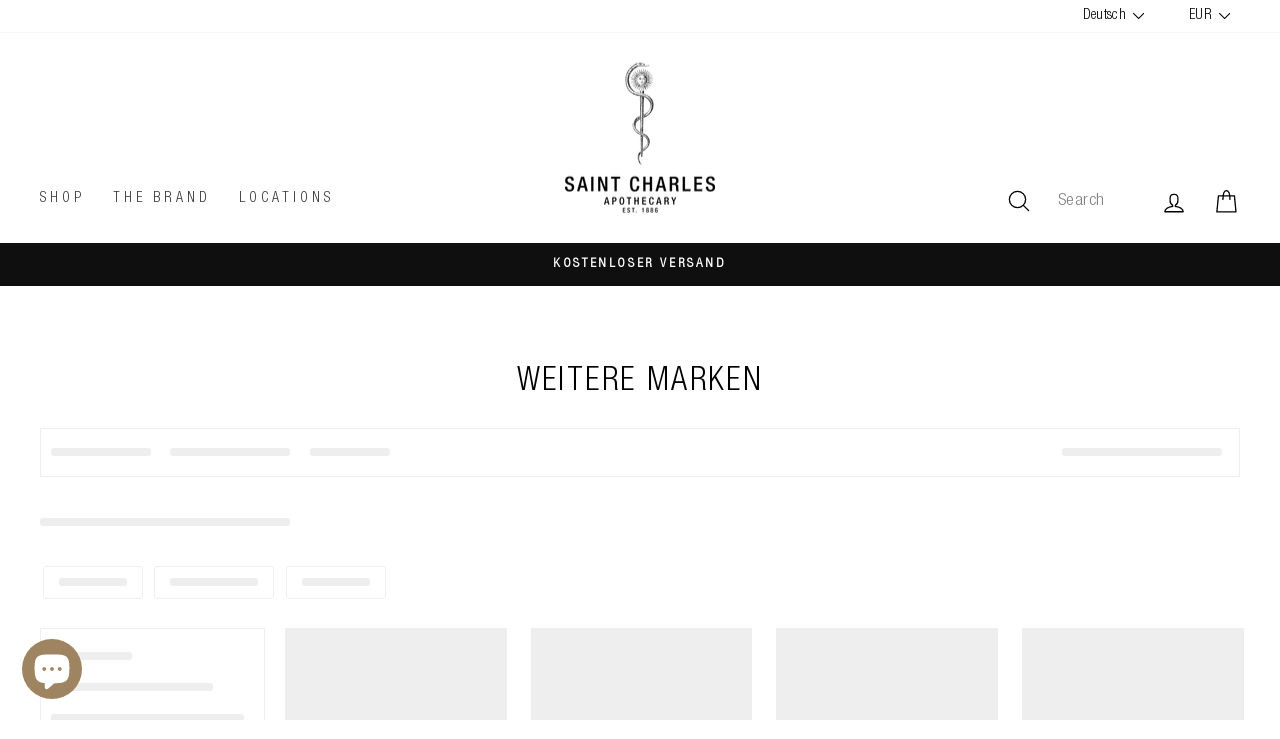

--- FILE ---
content_type: text/html; charset=utf-8
request_url: https://saint-charles.eu/collections/marken
body_size: 121026
content:
<!doctype html>
<html class="no-js" lang="de" dir="ltr">
<head>
<!-- BEGIN NOVEL SNIPPET --><!-- END NOVEL SNIPPET -->
  <meta charset="utf-8">
  <meta http-equiv="X-UA-Compatible" content="IE=edge,chrome=1">
  <meta name="viewport" content="width=device-width,initial-scale=1">
  <meta name="theme-color" content="#9e8460">
  <link rel="canonical" href="https://saint-charles.eu/collections/marken">
  <link rel="preconnect" href="https://cdn.shopify.com" crossorigin>
  <link rel="preconnect" href="https://fonts.shopifycdn.com" crossorigin>
  <link rel="dns-prefetch" href="https://productreviews.shopifycdn.com">
  <link rel="dns-prefetch" href="https://ajax.googleapis.com">
  <link rel="dns-prefetch" href="https://maps.googleapis.com">
  <link rel="dns-prefetch" href="https://maps.gstatic.com"><link rel="shortcut icon" href="//saint-charles.eu/cdn/shop/files/Schlange640_32x32.jpg?v=1625494195" type="image/png" /><title>Naturkosmetik Marken Online kaufen
&ndash; Saint Charles
</title>
<meta name="description" content="Im Naturkosmetik Shop Cosmothecary bieten internationale Premium Marken wie Aesop, REN, The Organic Pharmacy und vieles mehr."><meta property="og:site_name" content="Saint Charles">
  <meta property="og:url" content="https://saint-charles.eu/collections/marken">
  <meta property="og:title" content="Naturkosmetik Marken Online kaufen">
  <meta property="og:type" content="website">
  <meta property="og:description" content="Im Naturkosmetik Shop Cosmothecary bieten internationale Premium Marken wie Aesop, REN, The Organic Pharmacy und vieles mehr."><meta property="og:image" content="http://saint-charles.eu/cdn/shop/files/SC_Apothecary_Neu.png?v=1613723909">
    <meta property="og:image:secure_url" content="https://saint-charles.eu/cdn/shop/files/SC_Apothecary_Neu.png?v=1613723909">
    <meta property="og:image:width" content="1200">
    <meta property="og:image:height" content="628"><meta name="twitter:site" content="@">
  <meta name="twitter:card" content="summary_large_image">
  <meta name="twitter:title" content="Naturkosmetik Marken Online kaufen">
  <meta name="twitter:description" content="Im Naturkosmetik Shop Cosmothecary bieten internationale Premium Marken wie Aesop, REN, The Organic Pharmacy und vieles mehr.">
<style data-shopify>Liquid error (snippets/font-face line 8): font_face can only be used with a font drop
  Liquid error (snippets/font-face line 9): font_face can only be used with a font drop

  
  
  
</style><link href="//saint-charles.eu/cdn/shop/t/121/assets/theme.css?v=179058324184897220591762432833" rel="stylesheet" type="text/css" media="all" />
<style data-shopify>:root {
    --typeHeaderPrimary: Conv_HelveticaNeueLTPro-LtCn;
    --typeHeaderFallback: Helvetica;
    --typeHeaderSize: 32px;
    --typeHeaderWeight: ;
    --typeHeaderLineHeight: 1.4;
    --typeHeaderSpacing: 0.075em;

    --typeBasePrimary:Conv_HelveticaNeueLTPro-LtCn;
    --typeBaseFallback:Helvetica;
    --typeBaseSize: 17px;
    --typeBaseWeight: ;
    --typeBaseSpacing: 0.025em;
    --typeBaseLineHeight: 1.6;

    --typeCollectionTitle: 24px;

    --iconWeight: 3px;
    --iconLinecaps: round;

    
      --buttonRadius: 0px;
    

    --colorGridOverlayOpacity: 0.1;
  }

  .placeholder-content {
    background-image: linear-gradient(100deg, #ffffff 40%, #f7f7f7 63%, #ffffff 79%);
  }</style><script>
    document.documentElement.className = document.documentElement.className.replace('no-js', 'js');
    window.theme = window.theme || {};
    theme.routes = {
      home: "/",
      cart: "/cart.js",
      cartPage: "/cart",
      cartAdd: "/cart/add.js",
      cartChange: "/cart/change.js",
      search: "/search",
      predictive_url: "/search/suggest"
    };
    theme.strings = {
      soldOut: "COMING SOON",
      unavailable: "Nicht verfügbar",
      inStockLabel: "Auf Lager",
      oneStockLabel: "",
      otherStockLabel: "",
      willNotShipUntil: "Wird nach dem [date] versendet",
      willBeInStockAfter: "Wird nach dem [date] auf Lager sein",
      waitingForStock: "Inventar auf dem Weg",
      savePrice: "Sparen [saved_amount]",
      cartEmpty: "Dein Warenkorb ist im Moment leer.",
      cartTermsConfirmation: "Du musst den Verkaufsbedingungen zustimmen, um auszuchecken",
      searchCollections: "Kollektionen:",
      searchPages: "Seiten:",
      searchArticles: "Artikel:",
      productFrom: "Von ",
      maxQuantity: "Du kannst nur haben [quantity] von [title] in Ihrem Warenkorb."
    };
    theme.settings = {
      cartType: "drawer",
      isCustomerTemplate: false,
      moneyFormat: "€ {{amount_with_comma_separator}}",
      saveType: "dollar",
      productImageSize: "natural",
      productImageCover: false,
      predictiveSearch: true,
      predictiveSearchType: "product,article,page,collection",
      predictiveSearchVendor: true,
      predictiveSearchPrice: true,
      quickView: false,
      themeName: 'Impulse',
      themeVersion: "7.2.0"
    };
  </script>
<script src="//searchserverapi.com/widgets/shopify/init.js?a=3z7x8b8A9Y" async></script>
  <script src="//saint-charles.eu/cdn/shop/t/121/assets/vendor-scripts-v11.js" defer="defer"></script>
    <link rel="preload" href="//saint-charles.eu/cdn/shop/t/121/assets/country-flags.css" as="style" onload="this.onload=null;this.rel='stylesheet'">
    <noscript><link rel="stylesheet" href="//saint-charles.eu/cdn/shop/t/121/assets/country-flags.css"></noscript><script type="text/javascript" src="//code.jquery.com/jquery-1.11.0.min.js"></script>
  <script src="//saint-charles.eu/cdn/shop/t/121/assets/theme.js?v=121964209286099574801762258810" defer="defer"></script>
  <script src="//saint-charles.eu/cdn/shop/t/121/assets/custom.js?v=4125291345276383951762258810" defer></script>
    
<link rel="preconnect" href="https://productreviews.shopifycdn.com">
	<link rel="dns-prefetch" href="https://productreviews.shopifycdn.com"><link rel="preconnect" href="https://ajax.googleapis.com">
	<link rel="dns-prefetch" href="https://ajax.googleapis.com"><link rel="preconnect" href="https://maps.googleapis.com">
	<link rel="dns-prefetch" href="https://maps.googleapis.com"><link rel="preconnect" href="https://maps.gstatic.com">
	<link rel="dns-prefetch" href="https://maps.gstatic.com"><link rel="preconnect" href="https://gdpr-legal-cookie.beeclever.app/">
	<link rel="dns-prefetch" href="https://gdpr-legal-cookie.beeclever.app/"><link rel="preconnect" href="https://cdn.shopify.com">
	<link rel="dns-prefetch" href="https://cdn.shopify.com"><link rel="preconnect" href="https://fonts.shopifycdn.com">
	<link rel="dns-prefetch" href="https://fonts.shopifycdn.com"><link rel="preconnect" href="https://fonts.gstatic.com">
	<link rel="dns-prefetch" href="https://fonts.gstatic.com"><link rel="preconnect" href="https://wishlisthero-assets.revampco.com/">
	<link rel="dns-prefetch" href="https://wishlisthero-assets.revampco.com/"><link rel="preconnect" href="https://js.smile.io/">
	<link rel="dns-prefetch" href="https://js.smile.io/"><link rel="preconnect" href="https://static.klaviyo.com">
	<link rel="dns-prefetch" href="https://static.klaviyo.com"><link rel="preconnect" href="https://a.klaviyo.com/">
	<link rel="dns-prefetch" href="https://a.klaviyo.com/"><link rel="preconnect" href=	"//code.jquery.com">
	<link rel="dns-prefetch" href=	"//code.jquery.com"><link rel="preconnect" href=	"https://shop.app">
	<link rel="dns-prefetch" href=	"https://shop.app"><link rel="preconnect" href=	"https://polyfill-fastly.net">
	<link rel="dns-prefetch" href=	"https://polyfill-fastly.net"><link rel="preconnect" href="/cart.js"><link rel="preload" href="//saint-charles.eu/cdn/shop/t/121/assets/vendor-scripts-v11.js" as="script"><link rel="preload" href="//saint-charles.eu/cdn/shop/t/121/assets/theme.js?v=121964209286099574801762258810" as="script"><link rel="preload" href="	//saint-charles.eu/cdn/shop/t/121/assets/custom.js?v=4125291345276383951762258810" as="script"><link rel="preload" href="	https://gdpr-legal-cookie.beeclever.app/get-script.php?shop=saint-charles-online.myshopify.com" as="script"><link rel="preload" href="//code.jquery.com/jquery-migrate-1.2.1.min.js" as="script"><link rel="preload" href="	https://a.klaviyo.com/media/js/onsite/onsite.js" as="script"><link rel="preload" href="	https://polyfill-fastly.net/v3/polyfill.min.js?features=IntersectionObserver%2CIntersectionObserverEntry%2CMutationObserver" as="script"><link rel="preload" href="//saint-charles.eu/cdn/shop/t/121/assets/currency-flags.css" as="style" onload="this.rel='stylesheet'" crossorigin><link rel="preload" href="//saint-charles.eu/cdn/shop/t/121/assets/theme.css?v=179058324184897220591762432833" as="style" onload="this.rel='stylesheet'" crossorigin><script>
    (function(){

        document.addEventListener('DOMContentLoaded', function () {
            var scripts_for_push_to_body = [];

            setTimeout(function () {
                scripts_for_push_to_body.forEach(function ( src ) {
                    console.log('scripts_for_push_to_body', src)
                    var n = document.createElement('script');
                    n.src = src;
                    n.async = true;
                    document.body.appendChild( n );
                } );
            }, 10000 );
        });
    })();
</script>


    

<script>window.performance && window.performance.mark && window.performance.mark('shopify.content_for_header.start');</script><meta name="google-site-verification" content="13FbEQc0uIPTcDBwAMzWS4C3FS624BVGObgfJ_XHHC4">
<meta id="shopify-digital-wallet" name="shopify-digital-wallet" content="/52960362677/digital_wallets/dialog">
<meta name="shopify-checkout-api-token" content="e98150024cc1319dbfde6eba7e4ef726">
<meta id="in-context-paypal-metadata" data-shop-id="52960362677" data-venmo-supported="false" data-environment="production" data-locale="de_DE" data-paypal-v4="true" data-currency="EUR">
<link rel="alternate" type="application/atom+xml" title="Feed" href="/collections/marken.atom" />
<link rel="next" href="/collections/marken?page=2">
<link rel="alternate" hreflang="x-default" href="https://saint-charles.eu/collections/marken">
<link rel="alternate" hreflang="en" href="https://saint-charles.eu/en/collections/marken">
<link rel="alternate" type="application/json+oembed" href="https://saint-charles.eu/collections/marken.oembed">
<script async="async" src="/checkouts/internal/preloads.js?locale=de-AT"></script>
<link rel="preconnect" href="https://shop.app" crossorigin="anonymous">
<script async="async" src="https://shop.app/checkouts/internal/preloads.js?locale=de-AT&shop_id=52960362677" crossorigin="anonymous"></script>
<script id="apple-pay-shop-capabilities" type="application/json">{"shopId":52960362677,"countryCode":"AT","currencyCode":"EUR","merchantCapabilities":["supports3DS"],"merchantId":"gid:\/\/shopify\/Shop\/52960362677","merchantName":"Saint Charles","requiredBillingContactFields":["postalAddress","email","phone"],"requiredShippingContactFields":["postalAddress","email","phone"],"shippingType":"shipping","supportedNetworks":["visa","maestro","masterCard","amex"],"total":{"type":"pending","label":"Saint Charles","amount":"1.00"},"shopifyPaymentsEnabled":true,"supportsSubscriptions":true}</script>
<script id="shopify-features" type="application/json">{"accessToken":"e98150024cc1319dbfde6eba7e4ef726","betas":["rich-media-storefront-analytics"],"domain":"saint-charles.eu","predictiveSearch":true,"shopId":52960362677,"locale":"de"}</script>
<script>var Shopify = Shopify || {};
Shopify.shop = "saint-charles-online.myshopify.com";
Shopify.locale = "de";
Shopify.currency = {"active":"EUR","rate":"1.0"};
Shopify.country = "AT";
Shopify.theme = {"name":"November 25_Winter + XMAS","id":188423799125,"schema_name":"Impulse","schema_version":"7.2.0","theme_store_id":857,"role":"main"};
Shopify.theme.handle = "null";
Shopify.theme.style = {"id":null,"handle":null};
Shopify.cdnHost = "saint-charles.eu/cdn";
Shopify.routes = Shopify.routes || {};
Shopify.routes.root = "/";</script>
<script type="module">!function(o){(o.Shopify=o.Shopify||{}).modules=!0}(window);</script>
<script>!function(o){function n(){var o=[];function n(){o.push(Array.prototype.slice.apply(arguments))}return n.q=o,n}var t=o.Shopify=o.Shopify||{};t.loadFeatures=n(),t.autoloadFeatures=n()}(window);</script>
<script>
  window.ShopifyPay = window.ShopifyPay || {};
  window.ShopifyPay.apiHost = "shop.app\/pay";
  window.ShopifyPay.redirectState = null;
</script>
<script id="shop-js-analytics" type="application/json">{"pageType":"collection"}</script>
<script defer="defer" async type="module" src="//saint-charles.eu/cdn/shopifycloud/shop-js/modules/v2/client.init-shop-cart-sync_BxliUFcT.de.esm.js"></script>
<script defer="defer" async type="module" src="//saint-charles.eu/cdn/shopifycloud/shop-js/modules/v2/chunk.common_D4c7gLTG.esm.js"></script>
<script type="module">
  await import("//saint-charles.eu/cdn/shopifycloud/shop-js/modules/v2/client.init-shop-cart-sync_BxliUFcT.de.esm.js");
await import("//saint-charles.eu/cdn/shopifycloud/shop-js/modules/v2/chunk.common_D4c7gLTG.esm.js");

  window.Shopify.SignInWithShop?.initShopCartSync?.({"fedCMEnabled":true,"windoidEnabled":true});

</script>
<script>
  window.Shopify = window.Shopify || {};
  if (!window.Shopify.featureAssets) window.Shopify.featureAssets = {};
  window.Shopify.featureAssets['shop-js'] = {"shop-cart-sync":["modules/v2/client.shop-cart-sync_BnFiOxzC.de.esm.js","modules/v2/chunk.common_D4c7gLTG.esm.js"],"init-fed-cm":["modules/v2/client.init-fed-cm_BaKRtJgz.de.esm.js","modules/v2/chunk.common_D4c7gLTG.esm.js"],"init-shop-email-lookup-coordinator":["modules/v2/client.init-shop-email-lookup-coordinator_AsFENXvn.de.esm.js","modules/v2/chunk.common_D4c7gLTG.esm.js"],"shop-cash-offers":["modules/v2/client.shop-cash-offers_CJGAYR0G.de.esm.js","modules/v2/chunk.common_D4c7gLTG.esm.js","modules/v2/chunk.modal_CILoLMzy.esm.js"],"init-shop-cart-sync":["modules/v2/client.init-shop-cart-sync_BxliUFcT.de.esm.js","modules/v2/chunk.common_D4c7gLTG.esm.js"],"init-windoid":["modules/v2/client.init-windoid_BEAAuB47.de.esm.js","modules/v2/chunk.common_D4c7gLTG.esm.js"],"shop-toast-manager":["modules/v2/client.shop-toast-manager_BxKoUqg2.de.esm.js","modules/v2/chunk.common_D4c7gLTG.esm.js"],"pay-button":["modules/v2/client.pay-button_z-2PBflw.de.esm.js","modules/v2/chunk.common_D4c7gLTG.esm.js"],"shop-button":["modules/v2/client.shop-button_B45R6hcO.de.esm.js","modules/v2/chunk.common_D4c7gLTG.esm.js"],"shop-login-button":["modules/v2/client.shop-login-button_Cwnyjley.de.esm.js","modules/v2/chunk.common_D4c7gLTG.esm.js","modules/v2/chunk.modal_CILoLMzy.esm.js"],"avatar":["modules/v2/client.avatar_BTnouDA3.de.esm.js"],"shop-follow-button":["modules/v2/client.shop-follow-button_DbQyea6N.de.esm.js","modules/v2/chunk.common_D4c7gLTG.esm.js","modules/v2/chunk.modal_CILoLMzy.esm.js"],"init-customer-accounts-sign-up":["modules/v2/client.init-customer-accounts-sign-up_bmX5DWVI.de.esm.js","modules/v2/client.shop-login-button_Cwnyjley.de.esm.js","modules/v2/chunk.common_D4c7gLTG.esm.js","modules/v2/chunk.modal_CILoLMzy.esm.js"],"init-shop-for-new-customer-accounts":["modules/v2/client.init-shop-for-new-customer-accounts_B-5s_sgb.de.esm.js","modules/v2/client.shop-login-button_Cwnyjley.de.esm.js","modules/v2/chunk.common_D4c7gLTG.esm.js","modules/v2/chunk.modal_CILoLMzy.esm.js"],"init-customer-accounts":["modules/v2/client.init-customer-accounts_B-LQITu6.de.esm.js","modules/v2/client.shop-login-button_Cwnyjley.de.esm.js","modules/v2/chunk.common_D4c7gLTG.esm.js","modules/v2/chunk.modal_CILoLMzy.esm.js"],"checkout-modal":["modules/v2/client.checkout-modal_8XaLw8OQ.de.esm.js","modules/v2/chunk.common_D4c7gLTG.esm.js","modules/v2/chunk.modal_CILoLMzy.esm.js"],"lead-capture":["modules/v2/client.lead-capture_DY4MTE6A.de.esm.js","modules/v2/chunk.common_D4c7gLTG.esm.js","modules/v2/chunk.modal_CILoLMzy.esm.js"],"shop-login":["modules/v2/client.shop-login_3JtrNRpT.de.esm.js","modules/v2/chunk.common_D4c7gLTG.esm.js","modules/v2/chunk.modal_CILoLMzy.esm.js"],"payment-terms":["modules/v2/client.payment-terms_nv8sXJel.de.esm.js","modules/v2/chunk.common_D4c7gLTG.esm.js","modules/v2/chunk.modal_CILoLMzy.esm.js"]};
</script>
<script>(function() {
  var isLoaded = false;
  function asyncLoad() {
    if (isLoaded) return;
    isLoaded = true;
    var urls = ["https:\/\/loox.io\/widget\/xJq7WV-60a\/loox.1699431894764.js?shop=saint-charles-online.myshopify.com","https:\/\/searchanise-ef84.kxcdn.com\/widgets\/shopify\/init.js?a=3z7x8b8A9Y\u0026shop=saint-charles-online.myshopify.com"];
    for (var i = 0; i < urls.length; i++) {
      var s = document.createElement('script');
      s.type = 'text/javascript';
      s.async = true;
      s.src = urls[i];
      var x = document.getElementsByTagName('script')[0];
      x.parentNode.insertBefore(s, x);
    }
  };
  if(window.attachEvent) {
    window.attachEvent('onload', asyncLoad);
  } else {
    window.addEventListener('load', asyncLoad, false);
  }
})();</script>
<script id="__st">var __st={"a":52960362677,"offset":3600,"reqid":"f6384e6c-40ad-4ad2-af16-434db659b1e8-1764174695","pageurl":"saint-charles.eu\/collections\/marken","u":"0be0d019fd4c","p":"collection","rtyp":"collection","rid":263206469813};</script>
<script>window.ShopifyPaypalV4VisibilityTracking = true;</script>
<script id="captcha-bootstrap">!function(){'use strict';const t='contact',e='account',n='new_comment',o=[[t,t],['blogs',n],['comments',n],[t,'customer']],c=[[e,'customer_login'],[e,'guest_login'],[e,'recover_customer_password'],[e,'create_customer']],r=t=>t.map((([t,e])=>`form[action*='/${t}']:not([data-nocaptcha='true']) input[name='form_type'][value='${e}']`)).join(','),a=t=>()=>t?[...document.querySelectorAll(t)].map((t=>t.form)):[];function s(){const t=[...o],e=r(t);return a(e)}const i='password',u='form_key',d=['recaptcha-v3-token','g-recaptcha-response','h-captcha-response',i],f=()=>{try{return window.sessionStorage}catch{return}},m='__shopify_v',_=t=>t.elements[u];function p(t,e,n=!1){try{const o=window.sessionStorage,c=JSON.parse(o.getItem(e)),{data:r}=function(t){const{data:e,action:n}=t;return t[m]||n?{data:e,action:n}:{data:t,action:n}}(c);for(const[e,n]of Object.entries(r))t.elements[e]&&(t.elements[e].value=n);n&&o.removeItem(e)}catch(o){console.error('form repopulation failed',{error:o})}}const l='form_type',E='cptcha';function T(t){t.dataset[E]=!0}const w=window,h=w.document,L='Shopify',v='ce_forms',y='captcha';let A=!1;((t,e)=>{const n=(g='f06e6c50-85a8-45c8-87d0-21a2b65856fe',I='https://cdn.shopify.com/shopifycloud/storefront-forms-hcaptcha/ce_storefront_forms_captcha_hcaptcha.v1.5.2.iife.js',D={infoText:'Durch hCaptcha geschützt',privacyText:'Datenschutz',termsText:'Allgemeine Geschäftsbedingungen'},(t,e,n)=>{const o=w[L][v],c=o.bindForm;if(c)return c(t,g,e,D).then(n);var r;o.q.push([[t,g,e,D],n]),r=I,A||(h.body.append(Object.assign(h.createElement('script'),{id:'captcha-provider',async:!0,src:r})),A=!0)});var g,I,D;w[L]=w[L]||{},w[L][v]=w[L][v]||{},w[L][v].q=[],w[L][y]=w[L][y]||{},w[L][y].protect=function(t,e){n(t,void 0,e),T(t)},Object.freeze(w[L][y]),function(t,e,n,w,h,L){const[v,y,A,g]=function(t,e,n){const i=e?o:[],u=t?c:[],d=[...i,...u],f=r(d),m=r(i),_=r(d.filter((([t,e])=>n.includes(e))));return[a(f),a(m),a(_),s()]}(w,h,L),I=t=>{const e=t.target;return e instanceof HTMLFormElement?e:e&&e.form},D=t=>v().includes(t);t.addEventListener('submit',(t=>{const e=I(t);if(!e)return;const n=D(e)&&!e.dataset.hcaptchaBound&&!e.dataset.recaptchaBound,o=_(e),c=g().includes(e)&&(!o||!o.value);(n||c)&&t.preventDefault(),c&&!n&&(function(t){try{if(!f())return;!function(t){const e=f();if(!e)return;const n=_(t);if(!n)return;const o=n.value;o&&e.removeItem(o)}(t);const e=Array.from(Array(32),(()=>Math.random().toString(36)[2])).join('');!function(t,e){_(t)||t.append(Object.assign(document.createElement('input'),{type:'hidden',name:u})),t.elements[u].value=e}(t,e),function(t,e){const n=f();if(!n)return;const o=[...t.querySelectorAll(`input[type='${i}']`)].map((({name:t})=>t)),c=[...d,...o],r={};for(const[a,s]of new FormData(t).entries())c.includes(a)||(r[a]=s);n.setItem(e,JSON.stringify({[m]:1,action:t.action,data:r}))}(t,e)}catch(e){console.error('failed to persist form',e)}}(e),e.submit())}));const S=(t,e)=>{t&&!t.dataset[E]&&(n(t,e.some((e=>e===t))),T(t))};for(const o of['focusin','change'])t.addEventListener(o,(t=>{const e=I(t);D(e)&&S(e,y())}));const B=e.get('form_key'),M=e.get(l),P=B&&M;t.addEventListener('DOMContentLoaded',(()=>{const t=y();if(P)for(const e of t)e.elements[l].value===M&&p(e,B);[...new Set([...A(),...v().filter((t=>'true'===t.dataset.shopifyCaptcha))])].forEach((e=>S(e,t)))}))}(h,new URLSearchParams(w.location.search),n,t,e,['guest_login'])})(!0,!0)}();</script>
<script integrity="sha256-52AcMU7V7pcBOXWImdc/TAGTFKeNjmkeM1Pvks/DTgc=" data-source-attribution="shopify.loadfeatures" defer="defer" src="//saint-charles.eu/cdn/shopifycloud/storefront/assets/storefront/load_feature-81c60534.js" crossorigin="anonymous"></script>
<script crossorigin="anonymous" defer="defer" src="//saint-charles.eu/cdn/shopifycloud/storefront/assets/shopify_pay/storefront-65b4c6d7.js?v=20250812"></script>
<script data-source-attribution="shopify.dynamic_checkout.dynamic.init">var Shopify=Shopify||{};Shopify.PaymentButton=Shopify.PaymentButton||{isStorefrontPortableWallets:!0,init:function(){window.Shopify.PaymentButton.init=function(){};var t=document.createElement("script");t.src="https://saint-charles.eu/cdn/shopifycloud/portable-wallets/latest/portable-wallets.de.js",t.type="module",document.head.appendChild(t)}};
</script>
<script data-source-attribution="shopify.dynamic_checkout.buyer_consent">
  function portableWalletsHideBuyerConsent(e){var t=document.getElementById("shopify-buyer-consent"),n=document.getElementById("shopify-subscription-policy-button");t&&n&&(t.classList.add("hidden"),t.setAttribute("aria-hidden","true"),n.removeEventListener("click",e))}function portableWalletsShowBuyerConsent(e){var t=document.getElementById("shopify-buyer-consent"),n=document.getElementById("shopify-subscription-policy-button");t&&n&&(t.classList.remove("hidden"),t.removeAttribute("aria-hidden"),n.addEventListener("click",e))}window.Shopify?.PaymentButton&&(window.Shopify.PaymentButton.hideBuyerConsent=portableWalletsHideBuyerConsent,window.Shopify.PaymentButton.showBuyerConsent=portableWalletsShowBuyerConsent);
</script>
<script data-source-attribution="shopify.dynamic_checkout.cart.bootstrap">document.addEventListener("DOMContentLoaded",(function(){function t(){return document.querySelector("shopify-accelerated-checkout-cart, shopify-accelerated-checkout")}if(t())Shopify.PaymentButton.init();else{new MutationObserver((function(e,n){t()&&(Shopify.PaymentButton.init(),n.disconnect())})).observe(document.body,{childList:!0,subtree:!0})}}));
</script>
<link id="shopify-accelerated-checkout-styles" rel="stylesheet" media="screen" href="https://saint-charles.eu/cdn/shopifycloud/portable-wallets/latest/accelerated-checkout-backwards-compat.css" crossorigin="anonymous">
<style id="shopify-accelerated-checkout-cart">
        #shopify-buyer-consent {
  margin-top: 1em;
  display: inline-block;
  width: 100%;
}

#shopify-buyer-consent.hidden {
  display: none;
}

#shopify-subscription-policy-button {
  background: none;
  border: none;
  padding: 0;
  text-decoration: underline;
  font-size: inherit;
  cursor: pointer;
}

#shopify-subscription-policy-button::before {
  box-shadow: none;
}

      </style>

<script>window.performance && window.performance.mark && window.performance.mark('shopify.content_for_header.end');</script>
  
<div id="shopify-section-bc_svg_manager" class="shopify-section bc_svg_manager"><script type="text/template">

    

    <style>
      #{(sectionId)} .beeclever_text-with-svg {
        display: flex;
        width: calc(100% / 3);
        overflow: hidden;
        flex-direction: column;
      }

      #{(sectionId)} {
        z-index: 5;
        position: relative;
        background-color:#ffffff;
      }

      #{(sectionId)} .page-width {
        display: flex;
        padding: 24px;
      }
      #{(sectionId)} .beeclever_text-with-svg {
        padding: 0 12px;
      }
      #{(sectionId)} .beeclever_text-with-svg:first-child {
        padding-left: 0;
      }
      #{(sectionId)} .beeclever_text-with-svg:last-child {
        padding-right: 0;
      }

      #{(sectionId)} .svg_item {
        margin-bottom: 22px;
      }
      #{(sectionId)} .bc_svg {
        margin: 0 auto;
        height:100%;
        max-width: px;
        fill:#9e8460}
      #{(sectionId)} .feature-row__text {
        text-align: center;
      }

      #{(sectionId)} .feature-row__text .h1 {
        color:#000000;
      }

      #{(sectionId)} .featured-row__subtext p{
        color:#9e8460;
      }
      #{(sectionId)} .h5 {
        margin-top: 20px;
        font-size: 20px;
        position: relative;
        color:#ffffff;
      }

      @media only screen and (max-width: 1024px) {
        body #{(sectionId)} .page-width {
          flex-direction: column;
        }
        body #{(sectionId)} .beeclever_text-with-svg {
          width: 100%;
        }
        body #{(sectionId)} .beeclever_text-with-svg.grid--flush-bottom {
          margin: 1rem 0;
        }
      }
    </style>

    <div class="beeclever_text-with-svg grid--flush-bottom">
      <div class="svg_item">
        <div class="bc_svg">
          
            <div class="svg_wrapper" data-bc_svg_name="pflanze"></div>
          
        </div>
      </div>

      <div class="feature-row__text">

        
          <p class="h1">NATÜRLICHE INHALTSSTOFFE</p>
        

        
          <div class="rte featured-row__subtext"><p>Unsere Saint Charles Produkte bestehen primär aus natürlichen Inhaltsstoffen aus regionaler Herkunft, ohne jegliche Zusätze.</p></div>
        
        

      </div>
    </div>

    <div class="beeclever_text-with-svg grid--flush-bottom">
      <div class="svg_item">
        <div class="bc_svg">
          
            <div class="svg_wrapper" data-bc_svg_name="waage-der-gerechtigkeit"></div>
          
        </div>
      </div>

      <div class="feature-row__text">

        
          <p class="h1">BEWÄHRTE REZEPTUREN</p>
        

        
          <div class="rte featured-row__subtext"><p>Die Apotheker-Familie Ehrmann entwickelt bereits seit Jahrzehnten Hausspezialitäten. Diese bewährten Rezepturen entwickeln wir mit modernen und neuen Erkenntnissen weiter.</p></div>
        
        

      </div>
    </div>

    <div class="beeclever_text-with-svg grid--flush-bottom">
      <div class="svg_item">
        <div class="bc_svg">
          
            <div class="svg_wrapper" data-bc_svg_name="okologie"></div>
          
        </div>
      </div>

      <div class="feature-row__text">

        
          <p class="h1">NACHHALTIGKEIT</p>
        

        
          <div class="rte featured-row__subtext"><p>Für unsere Produkte verwenden wir zu über 95 Prozent Braun- oder Violettglasflaschen. Ein großer Vorteil: Glas ist bis zu 100 Prozent recyclebar.</p></div>
        
        

      </div>
    </div>
    

</script>
<script>
    (function () {
      window.bc_svg_object = {"pflanze" : "<svg id=\"Ebene_1\" data-name=\"Ebene 1\" xmlns=\"http://www.w3.org/2000/svg\" viewbox=\"0 0 300 300\"><defs></defs><path class=\"cls-1\" d=\"M90.62,119c3.3,1.62,6.52,3.41,9.72,5.22q11.85,6.69,23.06,14.44a224.1,224.1,0,0,1,27.19,21.86c8.53,8.12,16.4,17.16,22.17,27.49,5.35,9.58,8.7,20.42,7.84,31.48-.1,1.38-.28,2.75-.51,4.11-.16.94,1.29,1.35,1.45.4,1.87-11-.37-22.1-5.11-32.14-5.05-10.68-12.57-20.1-20.81-28.5a210.37,210.37,0,0,0-27.42-23.14c-7.89-5.68-16.09-10.94-24.5-15.81-2.72-1.57-5.47-3.11-8.25-4.59-1.28-.68-2.56-1.45-3.9-2l-.17-.09c-.87-.42-1.63.87-.76,1.29Z\"></path><path class=\"cls-1\" d=\"M146.64,182.77A113.52,113.52,0,0,1,135,181.62a164.24,164.24,0,0,1-27.61-6.28,116.47,116.47,0,0,1-32-15.55,74.89,74.89,0,0,1-24.8-29.09c-6.81-14.61-8-31.1-6-46.93.32-2.47.72-4.94,1.18-7.39l-.72.55c4.7.34,9.4,1,14.06,1.65a287.43,287.43,0,0,1,33.49,6.9,188.91,188.91,0,0,1,39.3,15c12,6.36,23.47,14.64,31.46,25.79a57.4,57.4,0,0,1,10.21,39.83c-.21,2-.53,4-.91,6-.18.94,1.27,1.35,1.45.4,2.78-14.55,1.1-29.53-6.47-42.41-7-11.91-17.92-21-29.68-28-12.34-7.3-25.87-12.53-39.6-16.58a279.18,279.18,0,0,0-35.37-7.88q-6-.94-12-1.64a46.12,46.12,0,0,0-5.74-.58l-.24,0a.76.76,0,0,0-.72.55c-3.12,16.59-3.27,34.11,2.67,50.11a74,74,0,0,0,23.25,31.72,110.63,110.63,0,0,0,32.17,17.45,161.19,161.19,0,0,0,29.18,7.37c3.32.52,6.66,1,10,1.28a38.11,38.11,0,0,0,4.76.35h.21c1,0,1-1.47,0-1.5Z\"></path><path class=\"cls-2\" d=\"M233.53,161.54a139.61,139.61,0,0,0-18.77,9.24C204,177,193,184.76,186.1,195.32c-3.68,5.58-5.94,12.1-5.38,18.84.07,1,1.58,1,1.5,0-1-12.42,7.56-22.84,16.46-30.41,8.57-7.3,18.48-13.06,28.64-17.85,2.21-1,4.4-2.05,6.61-2.91.89-.35.5-1.8-.4-1.45Z\"></path><path class=\"cls-1\" d=\"M201.89,191.76a65.64,65.64,0,0,0,6.56-.66,87.7,87.7,0,0,0,15.08-3.48A62.32,62.32,0,0,0,240.87,179a40.83,40.83,0,0,0,13.29-16c3.58-8,4.2-16.87,3-25.47-.17-1.29-.38-2.57-.61-3.85a.76.76,0,0,0-.73-.55c-2.61.19-5.22.55-7.81.93a152.07,152.07,0,0,0-18.28,3.8,100.12,100.12,0,0,0-21.21,8.23c-6.48,3.5-12.59,8.08-16.84,14.18a31.51,31.51,0,0,0-5.31,21.73c.12,1.07.29,2.13.49,3.19s1.62.55,1.44-.4c-1.43-7.6-.49-15.39,3.57-22.06,3.76-6.2,9.58-10.87,15.8-14.45a92.86,92.86,0,0,1,20.67-8.47,149.08,149.08,0,0,1,18.33-4q3-.48,6.1-.84l1.9-.2a3.47,3.47,0,0,0,1-.09h.13l-.72-.55c1.63,8.72,1.67,17.88-1.5,26.26a38.44,38.44,0,0,1-12.32,16.4c-9.07,7.14-20.59,10.88-31.87,12.65a64.16,64.16,0,0,1-7.57.82c-1,0-1,1.53,0,1.5Z\"></path></svg>","okologie" : "<svg id=\"Ebene_1\" data-name=\"Ebene 1\" xmlns=\"http://www.w3.org/2000/svg\" viewbox=\"0 0 300 300\"><defs><style>.cls-1{fill:#9e8460;}</style></defs><path class=\"cls-1\" d=\"M160.46,70.34a10.69,10.69,0,1,1-8.69-10.5,10.79,10.79,0,0,1,8.69,10.5.75.75,0,0,0,1.5,0,12.19,12.19,0,1,0-10,12,12.35,12.35,0,0,0,10-12A.75.75,0,0,0,160.46,70.34Z\"></path><path class=\"cls-1\" d=\"M91,70.34a6.6,6.6,0,1,1-5.4-6.49A6.68,6.68,0,0,1,91,70.34a.75.75,0,0,0,1.5,0,8.11,8.11,0,1,0-6.59,8,8.23,8.23,0,0,0,6.59-8A.75.75,0,0,0,91,70.34Z\"></path><path class=\"cls-1\" d=\"M149,82.6V217.28c0,1.82-.1,3.67,0,5.49a1.76,1.76,0,0,1,0,.23.75.75,0,0,0,1.5,0V88.32c0-1.82.11-3.67,0-5.49V82.6a.75.75,0,0,0-1.5,0Z\"></path><path class=\"cls-1\" d=\"M117.5,170.9h-72a.75.75,0,0,0,0,1.5h72a.75.75,0,0,0,0-1.5Z\"></path><path class=\"cls-1\" d=\"M76.34,70.14,71.4,86,60.59,120.73l-10.91,35L46,167.48a44.79,44.79,0,0,0-1.49,4.78,18.07,18.07,0,0,0,.32,5.28A37.39,37.39,0,0,0,73.6,209.1a37.05,37.05,0,0,0,25.8-3.7,37.59,37.59,0,0,0,19.31-32.05,6.57,6.57,0,0,0-.26-2l-2-8.07-8.19-32.17-9.47-37.2L93,71.26l-.28-1.12-.73,1h45.75a.75.75,0,0,0,0-1.5H92a.76.76,0,0,0-.72,1l4,15.73,8.82,34.61,8.9,35,3,11.85a35.92,35.92,0,0,1,1.26,4.95,21.13,21.13,0,0,1-.38,5,36.25,36.25,0,0,1-1.53,6.43A35.43,35.43,0,0,1,61.27,202,36.23,36.23,0,0,1,47,180.84a35.63,35.63,0,0,1-.94-7,5.54,5.54,0,0,1,0-1.41,19.31,19.31,0,0,1,.61-2l2.9-9.33,10.07-32.32L70.77,93.08l6.69-21.51.33-1c.28-.92-1.16-1.32-1.45-.4Z\"></path><path class=\"cls-1\" d=\"M206.47,70.34a8.1,8.1,0,1,0,6.59-8,8.2,8.2,0,0,0-6.59,8,.75.75,0,0,0,1.5,0,6.6,6.6,0,1,1,5.39,6.5,6.68,6.68,0,0,1-5.39-6.5A.75.75,0,0,0,206.47,70.34Z\"></path><path class=\"cls-1\" d=\"M181.49,172.4h72a.75.75,0,0,0,0-1.5h-72a.75.75,0,0,0,0,1.5Z\"></path><path class=\"cls-1\" d=\"M221.2,70.54,226,85.88l10.56,33.94,10.84,34.78,3.79,12.2a45.85,45.85,0,0,1,1.78,5.7,8.06,8.06,0,0,1,0,1.9,35.92,35.92,0,0,1-27.44,33.14,35.46,35.46,0,0,1-26-3.92,36.16,36.16,0,0,1-15.94-19.86A35.7,35.7,0,0,1,182,177a19.53,19.53,0,0,1-.29-4.38,10.73,10.73,0,0,1,.39-1.53l2.24-8.8L192.59,130l9.26-36.39,5.62-22.05.27-1.06a.76.76,0,0,0-.73-1H161.26a.75.75,0,0,0,0,1.5H207l-.72-1-4.14,16.28-9,35.39-9,35.18-2.88,11.32a19.06,19.06,0,0,0-1,5.57c.67,17.84,14.27,33.33,32.06,35.76a37,37,0,0,0,25.32-5.77,37.44,37.44,0,0,0,16.51-26.7,17.33,17.33,0,0,0,.26-4.92,13.73,13.73,0,0,0-.44-1.42l-2.7-8.67-10.05-32.28L229.86,93.29,223,71.23l-.33-1.09c-.29-.92-1.74-.52-1.45.4Z\"></path><path class=\"cls-1\" d=\"M129.27,241.84h42.59a.75.75,0,0,0,0-1.5H129.27a.75.75,0,0,0,0,1.5Z\"></path><path class=\"cls-1\" d=\"M130,240.7c.08-7.79,6.36-13.67,13.47-15.8,7.72-2.32,16.92-.76,22.81,5a15.37,15.37,0,0,1,4.81,10.82.75.75,0,0,0,1.5,0c-.09-8.41-6.71-14.83-14.4-17.2-8.36-2.57-18.39-.78-24.66,5.55a16.81,16.81,0,0,0-5,11.65.75.75,0,0,0,1.5,0Z\"></path></svg>","waage-der-gerechtigkeit" : "<svg id=\"Ebene_1\" data-name=\"Ebene 1\" xmlns=\"http://www.w3.org/2000/svg\" viewbox=\"0 0 300 300\"><defs><style>.cls-1{fill:#9e8460;}</style></defs><path class=\"cls-1\" d=\"M156.07,75.82a74.28,74.28,0,1,1-63.94,36.55.75.75,0,0,0-1.3-.76,75.7,75.7,0,1,0,75-36.67,78.75,78.75,0,0,0-9.71-.62.75.75,0,0,0,0,1.5Z\"></path><path class=\"cls-1\" d=\"M88,145a75.79,75.79,0,0,0,18.48-10.1c10.38-7.55,19.14-18.11,20.71-31.24,1.15-9.61-1.8-19.12-6.34-27.51a.74.74,0,0,0-.84-.35,131,131,0,0,0-22.5,12c-11.59,7.6-23.85,17.82-28,31.59-2.46,8.15-1.1,16.58,2.93,24,.46.85,1.75.09,1.29-.76-3.53-6.5-5-13.87-3.23-21.13,1.61-6.74,5.54-12.7,10.15-17.77,8.81-9.69,20.23-16.95,31.84-22.81q2.9-1.46,5.83-2.78c.84-.37,1.48-.65,2.1-.9l-.85-.35c4,7.46,6.77,15.77,6.33,24.33a36.58,36.58,0,0,1-6.38,18.51c-6.16,9.16-15.54,15.93-25.29,20.85a59.62,59.62,0,0,1-6.62,3c-.9.33-.51,1.78.4,1.45Z\"></path><path class=\"cls-1\" d=\"M203.9,92.73,201.53,109l1.1-.45-15.5-8.13a.77.77,0,0,0-1,.27l-6.37,10a31.35,31.35,0,0,0-2.23,3.5,27.66,27.66,0,0,0-1.27,4.93l-1.49,6,.92-.52-19.39-6.61a.76.76,0,0,0-1,.72L153.43,146l-.27,4a.75.75,0,0,0,1.13.65l14.07-9.86,1.33-.93c.14-.1.65-.33.71-.5s-.67-.18-.3.08a4.51,4.51,0,0,0,1.15.35l9.6,3,4.76,1.47c.35.11,2,.9,2.35.73-.31.15-.35-.61-.31-.17a2.47,2.47,0,0,0,.3.68,8.17,8.17,0,0,1,.56,2.8c0,3.63-3,5.88-6.14,7a23.62,23.62,0,0,1-7.11,1.16l-19.19,1.21a.78.78,0,0,0-.75.75l-2.16,19a.72.72,0,0,0,.37.65l22.24,13.44,3.12,1.89-.38-.65v16.06a.77.77,0,0,0,.75.75,27.92,27.92,0,0,0,15.2-6.42,29.61,29.61,0,0,0,9-13.41,38,38,0,0,0,1.32-5c.22-1.16.8-2.94.43-4.07a31.53,31.53,0,0,0-1.93-3.91l-5.78-11.66v.75l7.73-15.44-.65.37H231a.75.75,0,0,0,0-1.5H204.62a.73.73,0,0,0-.64.37l-6.76,13.51a14,14,0,0,0-.95,1.9c-.2.59,0,.93.31,1.45l3.7,7.48,3.46,7c.06.12.23.34.23.48,0-.4-.45,1.24-.19.38a9.36,9.36,0,0,0-.16,1.08c-.1.65-.22,1.29-.35,1.94a35.45,35.45,0,0,1-1.92,6.35,27.23,27.23,0,0,1-12.78,14,25.78,25.78,0,0,1-9.31,2.85l.75.75v-15c0-.74.14-1.37-.52-1.84-2.17-1.55-4.65-2.81-6.93-4.19L161.27,181l-7-4.22.37.64,2.16-19-.75.75,17.76-1.12a36.26,36.26,0,0,0,6.83-.65c3.7-1,7.88-2.9,9.05-6.87a8.8,8.8,0,0,0-.65-6.23,1.43,1.43,0,0,0-.91-.84c-1.05-.39-2.15-.67-3.22-1l-10.75-3.34c-1.16-.36-2.31-.75-3.48-1.08a1.37,1.37,0,0,0-1.36.23c-5.34,3.58-10.54,7.38-15.81,11.07l1.13.65,1.89-27.39.27-4-.95.73,19.4,6.6a.76.76,0,0,0,.92-.52c.88-3.51,1.52-7.17,2.65-10.61.08-.25-.13.23,0,0s.24-.38.36-.57l1.4-2.19,4-6.36,2.73-4.26-1,.27,15.51,8.12a.76.76,0,0,0,1.1-.44l2.37-16.26c.13-.95-1.31-1.35-1.45-.4Z\"></path></svg>"}

      document.addEventListener('DOMContentLoaded', function () {
        var [ data, target, sectionId, parentTarget ] = [document.querySelector('#shopify-section-bc_svg_manager script').innerText, document.querySelector('[data-bc-svg-manager]')];

        if( !!target ) {
          parentTarget = target.closest('.index-section');
          sectionId = target.id;

          while ( sectionId == '' && !sectionId.match(/shopify-section/) ) {
            target = target.parentElement;
            sectionId = target.id
          }
          parentTarget.innerHTML = data.replaceAll( '{(sectionId)}', sectionId );
        }
        function setSVGs () {
          if (!!window.bc_svg_object) {
            var wrappers = Array.from( document.querySelectorAll('[data-bc_svg_name]') );
            wrappers.forEach( function ( wrapper ) {
              var svg = window.bc_svg_object[ wrapper.dataset.bc_svg_name ]
                              wrapper.innerHTML = svg;
              if ( !!svg ) {
                wrapper.innerHTML = svg;
              } else {
                wrapper.innerHTML = 'Please check the name from SVG';
              }
            });
          }
        }
        if (!!Shopify.designMode) {
          window.addEventListener('shopify:section:load',function(event){
            if(event.detail.sectionId == 'bc_svg_manager'){
              setSVGs();
            }
          });
        }
        setSVGs();
      });
    })();
</script>
</div>
  
<meta name="google-site-verification" content="13FbEQc0uIPTcDBwAMzWS4C3FS624BVGObgfJ_XHHC4" />
  
<!-- BEGIN app block: shopify://apps/complianz-gdpr-cookie-consent/blocks/bc-block/e49729f0-d37d-4e24-ac65-e0e2f472ac27 -->

    
    
    
<link id='complianz-css' rel="stylesheet" href=https://cdn.shopify.com/extensions/019a2fb2-ee57-75e6-ac86-acfd14822c1d/gdpr-legal-cookie-74/assets/complainz.css media="print" onload="this.media='all'">
    <style>
        #Compliance-iframe.Compliance-iframe-branded > div.purposes-header,
        #Compliance-iframe.Compliance-iframe-branded > div.cmplc-cmp-header,
        #purposes-container > div.purposes-header,
        #Compliance-cs-banner .Compliance-cs-brand {
            background-color: #000000 !important;
            color: #ffffff!important;
        }
        #Compliance-iframe.Compliance-iframe-branded .purposes-header .cmplc-btn-cp ,
        #Compliance-iframe.Compliance-iframe-branded .purposes-header .cmplc-btn-cp:hover,
        #Compliance-iframe.Compliance-iframe-branded .purposes-header .cmplc-btn-back:hover  {
            background-color: #ffffff !important;
            opacity: 1 !important;
        }
        #Compliance-cs-banner .cmplc-toggle .cmplc-toggle-label {
            color: #000000!important;
        }
        #Compliance-iframe.Compliance-iframe-branded .purposes-header .cmplc-btn-cp:hover,
        #Compliance-iframe.Compliance-iframe-branded .purposes-header .cmplc-btn-back:hover {
            background-color: #ffffff!important;
            color: #000000!important;
        }
        #Compliance-cs-banner #Compliance-cs-title {
            font-size: 14px !important;
        }
        #Compliance-cs-banner .Compliance-cs-content,
        #Compliance-cs-title,
        .cmplc-toggle-checkbox.granular-control-checkbox span {
            background-color: #000000 !important;
            color: #ffffff !important;
            font-size: 14px !important;
        }
        #Compliance-cs-banner .Compliance-cs-close-btn {
            font-size: 14px !important;
            background-color: #000000 !important;
        }
        #Compliance-cs-banner .Compliance-cs-opt-group {
            color: #000000 !important;
        }
        #Compliance-cs-banner .Compliance-cs-opt-group button,
        .Compliance-alert button.Compliance-button-cancel {
            background-color: #9E8460!important;
            color: #ffffff!important;
        }
        #Compliance-cs-banner .Compliance-cs-opt-group button.Compliance-cs-accept-btn,
        #Compliance-cs-banner .Compliance-cs-opt-group button.Compliance-cs-btn-primary,
        .Compliance-alert button.Compliance-button-confirm {
            background-color: #9E8460 !important;
            color: #ffffff !important;
        }
        #Compliance-cs-banner .Compliance-cs-opt-group button.Compliance-cs-reject-btn {
            background-color: #9E8460!important;
            color: #ffffff!important;
        }

        #Compliance-cs-banner .Compliance-banner-content button {
            cursor: pointer !important;
            color: currentColor !important;
            text-decoration: underline !important;
            border: none !important;
            background-color: transparent !important;
            font-size: 100% !important;
            padding: 0 !important;
        }

        #Compliance-cs-banner .Compliance-cs-opt-group button {
            border-radius: 4px !important;
            padding-block: 10px !important;
        }
        @media (min-width: 640px) {
            #Compliance-cs-banner.Compliance-cs-default-floating:not(.Compliance-cs-top):not(.Compliance-cs-center) .Compliance-cs-container, #Compliance-cs-banner.Compliance-cs-default-floating:not(.Compliance-cs-bottom):not(.Compliance-cs-center) .Compliance-cs-container, #Compliance-cs-banner.Compliance-cs-default-floating.Compliance-cs-center:not(.Compliance-cs-top):not(.Compliance-cs-bottom) .Compliance-cs-container {
                width: 560px !important;
            }
            #Compliance-cs-banner.Compliance-cs-default-floating:not(.Compliance-cs-top):not(.Compliance-cs-center) .Compliance-cs-opt-group, #Compliance-cs-banner.Compliance-cs-default-floating:not(.Compliance-cs-bottom):not(.Compliance-cs-center) .Compliance-cs-opt-group, #Compliance-cs-banner.Compliance-cs-default-floating.Compliance-cs-center:not(.Compliance-cs-top):not(.Compliance-cs-bottom) .Compliance-cs-opt-group {
                flex-direction: row !important;
            }
            #Compliance-cs-banner .Compliance-cs-opt-group button:not(:last-of-type),
            #Compliance-cs-banner .Compliance-cs-opt-group button {
                margin-right: 4px !important;
            }
            #Compliance-cs-banner .Compliance-cs-container .Compliance-cs-brand {
                position: absolute !important;
                inset-block-start: 6px;
            }
        }
        #Compliance-cs-banner.Compliance-cs-default-floating:not(.Compliance-cs-top):not(.Compliance-cs-center) .Compliance-cs-opt-group > div, #Compliance-cs-banner.Compliance-cs-default-floating:not(.Compliance-cs-bottom):not(.Compliance-cs-center) .Compliance-cs-opt-group > div, #Compliance-cs-banner.Compliance-cs-default-floating.Compliance-cs-center:not(.Compliance-cs-top):not(.Compliance-cs-bottom) .Compliance-cs-opt-group > div {
            flex-direction: row-reverse;
            width: 100% !important;
        }

        .Compliance-cs-brand-badge-outer, .Compliance-cs-brand-badge, #Compliance-cs-banner.Compliance-cs-default-floating.Compliance-cs-bottom .Compliance-cs-brand-badge-outer,
        #Compliance-cs-banner.Compliance-cs-default.Compliance-cs-bottom .Compliance-cs-brand-badge-outer,
        #Compliance-cs-banner.Compliance-cs-default:not(.Compliance-cs-left) .Compliance-cs-brand-badge-outer,
        #Compliance-cs-banner.Compliance-cs-default-floating:not(.Compliance-cs-left) .Compliance-cs-brand-badge-outer {
            display: none !important
        }

        #Compliance-cs-banner:not(.Compliance-cs-top):not(.Compliance-cs-bottom) .Compliance-cs-container.Compliance-cs-themed {
            flex-direction: row !important;
        }

        #Compliance-cs-banner #Compliance-cs-title,
        #Compliance-cs-banner #Compliance-cs-custom-title {
            justify-self: center !important;
            font-size: 14px !important;
            font-family: -apple-system,sans-serif !important;
            margin-inline: auto !important;
            width: 55% !important;
            text-align: center;
            font-weight: 600;
            visibility: unset;
        }

        @media (max-width: 640px) {
            #Compliance-cs-banner #Compliance-cs-title,
            #Compliance-cs-banner #Compliance-cs-custom-title {
                display: block;
            }
        }

        #Compliance-cs-banner .Compliance-cs-brand img {
            max-width: 110px !important;
            min-height: 32px !important;
        }
        #Compliance-cs-banner .Compliance-cs-container .Compliance-cs-brand {
            background: none !important;
            padding: 0px !important;
            margin-block-start:10px !important;
            margin-inline-start:16px !important;
        }

        #Compliance-cs-banner .Compliance-cs-opt-group button {
            padding-inline: 4px !important;
        }

    </style>
    
    
    
    

    <script type="text/javascript">
        function loadScript(src) {
            return new Promise((resolve, reject) => {
                const s = document.createElement("script");
                s.src = src;
                s.charset = "UTF-8";
                s.onload = resolve;
                s.onerror = reject;
                document.head.appendChild(s);
            });
        }

        function filterGoogleConsentModeURLs(domainsArray) {
            const googleConsentModeComplianzURls = [
                // 197, # Google Tag Manager:
                {"domain":"s.www.googletagmanager.com", "path":""},
                {"domain":"www.tagmanager.google.com", "path":""},
                {"domain":"www.googletagmanager.com", "path":""},
                {"domain":"googletagmanager.com", "path":""},
                {"domain":"tagassistant.google.com", "path":""},
                {"domain":"tagmanager.google.com", "path":""},

                // 2110, # Google Analytics 4:
                {"domain":"www.analytics.google.com", "path":""},
                {"domain":"www.google-analytics.com", "path":""},
                {"domain":"ssl.google-analytics.com", "path":""},
                {"domain":"google-analytics.com", "path":""},
                {"domain":"analytics.google.com", "path":""},
                {"domain":"region1.google-analytics.com", "path":""},
                {"domain":"region1.analytics.google.com", "path":""},
                {"domain":"*.google-analytics.com", "path":""},
                {"domain":"www.googletagmanager.com", "path":"/gtag/js?id=G"},
                {"domain":"googletagmanager.com", "path":"/gtag/js?id=UA"},
                {"domain":"www.googletagmanager.com", "path":"/gtag/js?id=UA"},
                {"domain":"googletagmanager.com", "path":"/gtag/js?id=G"},

                // 177, # Google Ads conversion tracking:
                {"domain":"googlesyndication.com", "path":""},
                {"domain":"media.admob.com", "path":""},
                {"domain":"gmodules.com", "path":""},
                {"domain":"ad.ytsa.net", "path":""},
                {"domain":"dartmotif.net", "path":""},
                {"domain":"dmtry.com", "path":""},
                {"domain":"go.channelintelligence.com", "path":""},
                {"domain":"googleusercontent.com", "path":""},
                {"domain":"googlevideo.com", "path":""},
                {"domain":"gvt1.com", "path":""},
                {"domain":"links.channelintelligence.com", "path":""},
                {"domain":"obrasilinteirojoga.com.br", "path":""},
                {"domain":"pcdn.tcgmsrv.net", "path":""},
                {"domain":"rdr.tag.channelintelligence.com", "path":""},
                {"domain":"static.googleadsserving.cn", "path":""},
                {"domain":"studioapi.doubleclick.com", "path":""},
                {"domain":"teracent.net", "path":""},
                {"domain":"ttwbs.channelintelligence.com", "path":""},
                {"domain":"wtb.channelintelligence.com", "path":""},
                {"domain":"youknowbest.com", "path":""},
                {"domain":"doubleclick.net", "path":""},
                {"domain":"redirector.gvt1.com", "path":""},

                //116, # Google Ads Remarketing
                {"domain":"googlesyndication.com", "path":""},
                {"domain":"media.admob.com", "path":""},
                {"domain":"gmodules.com", "path":""},
                {"domain":"ad.ytsa.net", "path":""},
                {"domain":"dartmotif.net", "path":""},
                {"domain":"dmtry.com", "path":""},
                {"domain":"go.channelintelligence.com", "path":""},
                {"domain":"googleusercontent.com", "path":""},
                {"domain":"googlevideo.com", "path":""},
                {"domain":"gvt1.com", "path":""},
                {"domain":"links.channelintelligence.com", "path":""},
                {"domain":"obrasilinteirojoga.com.br", "path":""},
                {"domain":"pcdn.tcgmsrv.net", "path":""},
                {"domain":"rdr.tag.channelintelligence.com", "path":""},
                {"domain":"static.googleadsserving.cn", "path":""},
                {"domain":"studioapi.doubleclick.com", "path":""},
                {"domain":"teracent.net", "path":""},
                {"domain":"ttwbs.channelintelligence.com", "path":""},
                {"domain":"wtb.channelintelligence.com", "path":""},
                {"domain":"youknowbest.com", "path":""},
                {"domain":"doubleclick.net", "path":""},
                {"domain":"redirector.gvt1.com", "path":""}
            ];

            if (!Array.isArray(domainsArray)) { 
                return [];
            }

            const blockedPairs = new Map();
            for (const rule of googleConsentModeComplianzURls) {
                if (!blockedPairs.has(rule.domain)) {
                    blockedPairs.set(rule.domain, new Set());
                }
                blockedPairs.get(rule.domain).add(rule.path);
            }

            return domainsArray.filter(item => {
                const paths = blockedPairs.get(item.d);
                return !(paths && paths.has(item.p));
            });
        }

        function setupAutoblockingByDomain() {
            // autoblocking by domain
            const autoblockByDomainArray = [];
            const prefixID = '10000' // to not get mixed with real metis ids
            let cmpBlockerDomains = []
            let cmpCmplcVendorsPurposes = {}
            let counter = 1
            for (const object of autoblockByDomainArray) {
                cmpBlockerDomains.push({
                    d: object.d,
                    p: object.path,
                    v: prefixID + counter,
                });
                counter++;
            }
            
            counter = 1
            for (const object of autoblockByDomainArray) {
                cmpCmplcVendorsPurposes[prefixID + counter] = object?.p ?? '1';
                counter++;
            }

            Object.defineProperty(window, "cmp_cmplc_vendors_purposes", {
                get() {
                    return cmpCmplcVendorsPurposes;
                },
                set(value) {
                    cmpCmplcVendorsPurposes = { ...cmpCmplcVendorsPurposes, ...value };
                }
            });
            const basicGmc = false;


            Object.defineProperty(window, "cmp_importblockerdomains", {
                get() {
                    if (basicGmc) {
                        return filterGoogleConsentModeURLs(cmpBlockerDomains);
                    }
                    return cmpBlockerDomains;
                },
                set(value) {
                    cmpBlockerDomains = [ ...cmpBlockerDomains, ...value ];
                }
            });
        }

        function enforceRejectionRecovery() {
            const base = (window._cmplc = window._cmplc || {});
            const featuresHolder = {};

            function lockFlagOn(holder) {
                const desc = Object.getOwnPropertyDescriptor(holder, 'rejection_recovery');
                if (!desc) {
                    Object.defineProperty(holder, 'rejection_recovery', {
                        get() { return true; },
                        set(_) { /* ignore */ },
                        enumerable: true,
                        configurable: false
                    });
                }
                return holder;
            }

            Object.defineProperty(base, 'csFeatures', {
                configurable: false,
                enumerable: true,
                get() {
                    return featuresHolder;
                },
                set(obj) {
                    if (obj && typeof obj === 'object') {
                        Object.keys(obj).forEach(k => {
                            if (k !== 'rejection_recovery') {
                                featuresHolder[k] = obj[k];
                            }
                        });
                    }
                    // we lock it, it won't try to redefine
                    lockFlagOn(featuresHolder);
                }
            });

            // Ensure an object is exposed even if read early
            if (!('csFeatures' in base)) {
                base.csFeatures = {};
            } else {
                // If someone already set it synchronously, merge and lock now.
                base.csFeatures = base.csFeatures;
            }
        }

        function splitDomains(joinedString) {
            if (!joinedString) {
                return []; // empty string -> empty array
            }
            return joinedString.split(";");
        }

        function setupWhitelist() {
            // Whitelist by domain:
            const whitelistString = "";
            const whitelist_array = [...splitDomains(whitelistString)];
            if (Array.isArray(window?.cmp_block_ignoredomains)) {
                window.cmp_block_ignoredomains = [...whitelist_array, ...window.cmp_block_ignoredomains];
            }
        }

        async function initCompliance() {
            const currentCsConfiguration = {"siteId":4232883,"cookiePolicyIds":{"de":20580079,"en":48243914},"banner":{"acceptButtonDisplay":true,"rejectButtonDisplay":true,"customizeButtonDisplay":true,"position":"float-center","backgroundOverlay":false,"fontSize":"14px","content":"","title":"","hideTitle":false,"acceptButtonCaption":"","rejectButtonCaption":"","customizeButtonCaption":"","cookiePolicyLinkCaption":"","privacyWidget":false,"logo":"data:image\/png;base64,iVBORw0KGgoAAAANSUhEUgAAAfQAAACgCAYAAAD6vp7fAAAAAXNSR0IArs4c6QAAGmhJREFUeAHtnXvMbUdZh3va0gsXK\/ZCKkhTrQE0iiBWGwnWUEJSqxYUogRoNVIMYqzpH7SmlNDSlD9IidRqWloFqkGILWppNVqFIiBQVLyBmiK1TYg5tqUYoZfT0+Pv\/c6ec+bMNzNr1n3W+p6V7G\/[base64]\/MfCwhIPAagnofNpR68au2o+kXeA65nj7rl27fqKjb5FbSW7KYTDGGu8iJfauWHJdxmnKv23MVLzSOCn\/WL19ZKX59BmjjW+Puo9SLXvajOXbatzD1d\/ry1y7LaNcDW1juRxSe411rnQfSek38mM17iMNNsXqXH3FQQ4a\/qpy+62D3W6tTE4nKP4D3aKWe2XGLw+SsOw7Z3rkNvq6kSh5ELGd0FVuOiAf6nFQrKaze\/pXyWXKpMTvminH22ljie+VPefoYz39l4q8aTG3uh6uuLhr7Lhp427iwAdJTHf0ulHlgq6DYifjq4c41nbWDBEnjKGwzw1lsb7sPhCTL0T25oXkubg0NS+uVdK\/MUTiijXKHB8iN2JkCXxdh+6tWQuUxQTEsvp1o7iYjobVLeg6KG9SLcd0rCfqppgfjyr6Cb9U6P66QjvMdhYBm+eDbZrjFw4WjEBTErh8ysHWOtaC1o1RD8Fg7+8OlaUOTO7VxoN6b+X4cCy5HCHZ46Hc7\/d9T8aPZe2GPA8xH2psjTnpe+iuiNL8U0z6+rs8htqX5jPUeGGcFCdnl8qvq5+LG+4Vz57QL+o9dOX8TeV8bFhLov8ysbwjoWslbmLfKljEOHXMI6YHRJmcdtx76BkWxquadePAwRupUdUrdB2UBzN1nqlJv20xN3vJ93Y5ITJjdVXd1NURv63jaIexccuwuqLRWQYZ\/9FVmuMnZwbZY\/mn9Dmd+Sj2r6d8VyQvXcyt5L+com47Lk3bFHnUNEYTjyZ9m1pWsG60KTdrW9WCrkyfnspWE+DOlM7JbZK4drjXQY++EgntSvqKFb3druFfH\/OX\/b0x+VJkyv+cpeS6gDy\/mspR8+eolM7Jc3NcNlc7u520b2BSBYqmHHWO5e5MVlFDxUksYt2Ygl9tC3q05qaTIeq0XThkrUUfiPNS+A6vvcTmrUtMemE5\/\/zC8p08Xa15L5180AEHHOg6NmBG6w41EO8h143RgS8q2dFp9Bvgkn7ueK+dgBak70vVqIvPH6Z0EflO\/QBc7v3w0yKc7G2Iq2JyZBBYI4FqFnSdeBcsAbDyfHYsT12Q37mRr\/KbvFT3E7G6kbUi8E+trBPGmmu\/mVDtWLGYfDlR\/MUJ+Vzie+YaeI3jLmXdmIp9NQu6Cn7RVEX3HOe\/cv66sDw1ptfEW9J7ZN8TqSH5+YSILaKZCGiaPXOmoecaNvn+6VwJNYx7RYMedTsCS1k32lXV0bqmBf3PO9ZwiJsW1OR2iCGdJAEBjH7oT4vFcUknFH0IvLaPc+D7nUF\/FV3Nveh\/wGiuPrSwAv91YfnWni7rhneEjvTaczdvSyWgk\/krOnFPTekrkP9BBTlMkYJdPHmlPjBpze0u8+eGRBq7E\/Kli0teiV+qIt8RFqrrx11i\/EOhfKb+eTONu9Zhl7xurPWY7K9LJ15yq6FyJffZWIJhbjGbjexZoW2bvmJclIrdJo6zbYoV0zvf2D5mb7KYbR9ZahzJL+8Td2zfVN5jj5uKr3wOHyqnVByTp8ZvI0\/[base64]\/ZI604pntXWGtfgTjzKL9J9jo6qUx2PyqWQa3\/59bulfMDUVrlbj1LxutCpkAOOqFvRNPT9TWNfzvOvNCwt9+pjdH3PWZPqBmDwlU87npXRLkRv3peRaUZ6LWtAr4tYqFZ2P359wOCIhH1WsU2XrcwoaJPkFN8p5dR80tWtE163jAal13ehYTje36hZ0ze1bVMoHW5bzd27ytPQb0\/xtieDvS8hrFT+t1sQWltdJC8u3inR1Xqc+d\/LGKhJUEu7aE9tLnf0NiTUu5nMclxWtG73wVbegWzU6OK\/RrvGHKmKVeyfVrP+Spxouj+W3NJnq+L9YzuJ8TUyOLEng25IaFDkC0f8M0by8PucU02nOtvmltliIIWWPqobVvTIfElDbWMK5+HWjbc2hfZULuiWpg+N+SvKxMOnC\/h5b3Atts2YKk\/oZxuyHMbJBl6988\/JLmLSCmhaTSQuvaLAaztdLbCHXdkxFXFaTirhWs27MAbXaBd3B0AE62ma\/+n\/jZG32Ay3qZ8XGVFolH+Lb5qqcbtomrFiw4V9xhotILfpNZ4vIfKYkdZ58b8eha14sr7Jr0mZLvVDoWDZujoCuWTWsGy6dyfbVL+iOhA7QS2xhsc3JSvd28pTaDmyX+iT+awceZ5ZwM3Kdpd6egz7Q039S9\/1nWvnfkZL7l0Tc9yTkW2Jl\/WhOX5HurLWeQ+UzZ7vlkMdH0Ze4bnRGsJgF3a\/QnwK+PNfueuLI78m5uDmd8uz6CiMXdi7dlXMNvJJxo\/9OtZLaJi1D59WvdR1Q5\/PLuvqm\/PzrUawtv\/9O+ZpcOb0pp0c3DAH\/[base64]\/vNkBbMNN8UZ7\/71DLhcp93fF8m8by2KkasvFivk4+5jOxnF6aw+xpcZR7Cs01mVDjDFGjFTeXfikYlnepfEUw+7QRf9PujSG4zREPi6W7XPxfLsu7ba1NeXTJl6mrl9SnBvb1JOJdYJijf6Zjcz4xXOwTb1j2qqWQdeNMXPNxV78LfewOE3kwZ4B6yDbl9ywNRAQpycaTFBDoBoCmq\/vrCaZg4nccLBJa2oCQ64bU+fuj1fNgq6TLLXN+X3ir\/Bh0d4iYM9kw63VXY\/Qeaf3NfH54RZvEojH2G9FvcUbjuaCCaQWDcnnXDdmI1rNgp4h8OyMbtEqm4xLK0DPZKP\/46tSjltaLRXl2+k7FhL5fywhX5L43iUlS65VEljtupGjvYQF\/excAQnd1xLyYrEWqNV8YLC46H6GD\/Vz39Heg71NJIo\/t6NJUjwE9hOYZd2YG\/4SFvSXdoD09A4+ocueUOD6epXaapNf9v9QXdwF7V+3oFxrSvWusZPRxNw99hhzxW910m2MU7nqCfvnUzrkqyAw17oxK7wlLOizAhpicF1bTk7F0YVl7PcLU0N3lque3+\/svIMdxe30IcrXnFncWzWldau0z5Ta9rT7wZ7+uEOgOgI1LehfmIDO6wcYY+hvmrp3gJwIsXACa16kWx6aH25pj\/nOJrCUdWOSo1TNgq5XLy9IVdzmYpez1RhFP4qiGO9L5aIYd6R0O0kuDnyyvdsBfyTlpnnX+Itsskn+i+DKj8nXU9wa5Kc16FEvmIDmfDXrRg0YF\/PBL1uomy5YZjMQ1PMGiuOHuU+dxd1e9wug3Z+A5vCxmXlqP++ZfKIkv7\/N6ftnN28E1Zf8zXhx+9Yu2cnvy6nLguSPS7+Ya2CL+u9P1VwSQ0ySc7DE32w0fq9r8RA5uDyaYvXNtZTJFHbVvEK3YkvAG3xtb9FjK3ftX2kC23LAmmLnfIfQafzkv1Eo9fOHGGOGGLxd0A36wym3rYm8\/8+FzkbdW0yk\/o84Wbife36H+XTsj\/7tZkFeRwR9ugsk0DT3959OW38Xt260PRxVLeib5JO3FL3i7Jue9m4ucjd78lTzFSlFS\/lTWtqXmv9eqWFNdjqRTqkpn6XkIm5PLsj13e5CJNum+ctvrRcArcRk9P90qKTOqdOoed2YjEV1C7oudkM\/a75aMf+4lOjmSULUXHHsligbBHoT0FzqfVvTJaFQx7v2Svcf7VlX8omnzvfGzy30HDt0\/\/FQQL8\/AZ0Ds64b\/SsYJkJ1C7qVtbnY9f5uY4ujzX7QpJbt7loSGTCPMwaMtaNC2eTsWfDbBojRM4Vh3LWwJn+NTjX+ZJ9R5J97a2jSJ+nKJflzzGLweJ86d7rv5lxY47pRfGirXNAtex2cN2wOUJcvyjhi41sMosDQ3sPstSmn704F0Ml8U0pXs1w1TfV\/wzVj6JybzVPbWgZ4YL\/Xrstb+tVsflbNyU2U2xG6Dnx4orFWOYzOi9rWjVVyHqwoTfjf1uOLeth2jx5X68H3iA9GmEBzE9B8fr4et+thn1berccf6THW5zfmLpfxITA6AZ0\/[base64]\/[base64]\/bKu+Qu0Ky3xvahH352B0hNghAAALLIaCL2212kd9sv+wa2p\/ZtgrPd9urJukOvKLa2D2rJL4fU+2LQp9A\/95Q39QP\/O9sso\/p\/RgxvclKbELfLj5hDL+veGc0xWzS+\/HCtnwnmUs2rp+ntcNcwr5MbvZ9Ivov5PShPX0IQAAC1REIL2Jhv03CTb6+3tolsX2fmL30RzfZxPyczPdVe+0Lul\/uOxwDf+8bqH2xr2tq+75mG\/ab\/H19iW+JTSqmfJ+W0vly2hAYiwC33MciS9ypCJzZZiBddD\/cZK9bo7zX2QQpohe3SyPiUHRVKFhR\/39XVAulLJAAC\/oCD1rNKWvBPMrL7+1ee6zmv7cM\/CrP\/kNem2ZlBGaYS60J6EmMfVZg26bc\/btFRW8FbQuCAAIQgMCcBOxC5jaXh\/ofdzLto7dlnW249\/z8C+QBM+k\/3WRzwFgN31bt432d3w7sXubrmtqB74655d7Epa3e5+h8JRttLtkYsTHd2Km976P2v3WNk4qPHAKlBKLPLkudsYNASMAubk7mv3pJyZ1tat\/k5+sV4zaNeU4qlsl9ez+\/0Me3k+4jsn1laJPqB76fkO+PpWxT8iDG+xN25zl5rhZnY3s\/bqmP7x+2h47nx0\/FTsl931i7yc\/Xy\/968XljLE4ok98pkt3jyT+v9os2\/VsV56c8HU0IjEaABX00tDszsH9R9BeMlLyJUs7P11kcf7xUXN8nZ+\/bKdb\/yPakVMxQHvgOsaCHQ2zr52rxjYPcfFXY\/pRivjgUhn0\/XmkOYYxUPxU7JU\/FcXLfz8lS+7a1pGK3jZPKBzkESgjwHnoJJWyKCOii9kHP8GavPUjTLpr+FgR9YdAfsmv\/[base64]\/P7Q8VzsXFzpRplL\/phqv9vlUroP\/IvneGl87CDQRIBb7k2E0BcRsIusbxi5uD3h62toK8dvL8zjukI7zCIExPkGPe52j4jJISLZzTWX7vESudBr04TAIgiwoC\/iMC0iyeoW7AJq1xbY2K3T20vssEkSsM83fJf3SBpuFLPMJR3nU5sSQw+BmgmwoNd8dFacm16F7ZmpvD\/zxj3Xa9Mcj8ALxgu99TbKXHNpzLKIDYHWBFjQWyPDoYmAfaAotsnP\/1KZI5vijKFXXmc3xdWTDf\/b7prM0W8IiNvvFsAo+jCkixObRyaTfva55HJkDwEIQGA1BHQhv06PA1uusANGauTsnK6tvfPL7f2Yav9CaBvoW30gzmIF\/neG8Uv6foyUfYlN6NvFJ4zh9xXvp5tiNumDeLPOpTa5+nlb2\/e1dqinDwEIQKB6AsGF7O5cwoHt0Tlb0\/n2TbalesV8jh9X7Y8530De6aIcxKh2QQ\/y3NZ1TJr22xz37TvCfCR\/e6BrvDUe2E8+l\/zxm+oO9b6vtUM9fQiMTcBuXbFBoBcB\/+K1uR2ajOfbmlEb+ybb5KARhfLYK3H2Laeu4wU19v6muFQe\/jgpm7B03yfUhf3SmOZXErcknh+nyd63tRza2Kds\/ZgpGxsrtvm+pm\/[base64]\/HxqhQeFlOYnkPqlrdyvhsV8UvYxW7\/qlJ9v07dtOZSMI7OTNdZXvfF2y+8ZXn9bM6yvcJxDfkO8xGfbwAggAAEIQAACPoFwQfJ1sbbZ2+br9ksOlfl61y61c\/ZD7NuMubG90Y276Z\/v+uFe+kfNxsnV\/Kbfd3J\/b3rbnGx\/72DfydlDAAIQgAAEWhHwF5cSx5h96aJUaleSR5ONG8vtC+yvMVvfrsk3pg9j+PGsvfE5xpc3+fi2tCEAgcMOOxwIEIDAMAS0AB3vR7Jbxrb5srnb+zPayumuwlweKbTrbabcDhmrNna9CyQABCAAAQhMT6Dtq8PNK8xDXsmWZt3Ht3SM0E5jfq60xtBuk++rwpiuL\/0ht9jVPzeM4WxtL90FTq\/9aXp8So+qngj5+dKGAAQgAIEFEbAFJrblSgjsi+9+Ob9c7KF1GrN4QbexXY6b\/Rua8pHdZ32fnL3sPunb+u2cHzoIQOBQAkce2qUHAQh4BK7x2o1Nu0WsxcjOqT167FX7sDXcNrYFVvXYJ+IPV\/Myta\/X4716RDfZnCDF6XqcJZ+\/Mn\/bMixO2QR6UDZbb1vI3J4Q7d3I2UEAAhCAAAS6EbAFqJvnQS+LYdtBSby136rZLu7dTaoxi16hx3KT7G6Tp0be+DzX129kv+PLXFu6vze967v9xud+12cPAQhAAAIQaE0gtsCkgsj2+XrcEeole3lJHLOxLfQfs6\/hOi\/[base64]\/Qe8tn3wLbrJ5gbP7k9dO2q8EcrmPRu7J7T\/B9fO+aCDAAQgAAEIjEZAC9HXNovRtaMNMkNg1fTWTV1fKh1e9rs3Pi9v4fOfGx\/+D70UGnYQgAAEIAABCEAAAhCAAAQgAAEIQAACEIAABCAAAQhAAAIQgAAEIAABCEAAAhCAAAQgAAEIQAACEIAABCAAAQhAAAIQgAAEIAABCEAAAhCAAAQgAAEIQAACEIAABCAAAQhAAAIQgAAEIAABCEAAAhCAAAQgAAEIQAACEIAABCAAAQgkCfw\/5vX8OKsDT9kAAAAASUVORK5CYII=","brandTextColor":"#ffffff","brandBackgroundColor":"#000000","backgroundColor":"#000000","textColor":"#ffffff","acceptButtonColor":"#9E8460","acceptButtonCaptionColor":"#ffffff","rejectButtonColor":"#9E8460","rejectButtonCaptionColor":"#ffffff","customizeButtonColor":"#9E8460","customizeButtonCaptionColor":"#ffffff","applyStyles":"false"},"whitelabel":true,"privacyWidget":false};
            const preview_config = {"format_and_position":{"has_background_overlay":false,"position":"float-center"},"text":{"fontsize":"14px","content":{"main":{"de":"  \u003cp\u003e\n    Wir verwenden Cookies und ähnliche Technologien, um unsere Website technisch einwandfrei bereitzustellen \n    (notwendige Cookies). Mit Ihrer Einwilligung nutzen wir darüber hinaus Cookies für Statistikzwecke, \n    zur Reichweitenmessung sowie für Marketing, um Ihnen personalisierte Inhalte und Angebote anzuzeigen.\n  \u003c\/p\u003e\n  \u003cp\u003e\n    Einige unserer Dienstleister verarbeiten Daten auch in Drittländern (z. B. USA). \n    Dort besteht ggf. kein gleichwertiges Datenschutzniveau. In diesen Fällen können Risiken bestehen, \n    dass Behörden auf Daten zugreifen, ohne dass Ihnen dagegen wirksame Rechtsbehelfe zur Verfügung stehen.\n  \u003c\/p\u003e\n  \u003cp\u003e\n    Ihre Einwilligung können Sie jederzeit mit Wirkung für die Zukunft widerrufen oder anpassen. \n    Weitere Informationen finden Sie in unserer \n    \u003ca href=\"https:\/\/saint-charles.eu\/pages\/datenschutz\" target=\"_blank\"\u003eDatenschutzerklärung\u003c\/a\u003e \n    und in der \n    \u003ca href=\"https:\/\/saint-charles.eu\/pages\/cookie-richtlinie\" target=\"_blank\"\u003eCookie-Richtlinie\u003c\/a\u003e.\n  \u003c\/p\u003e","en":"\u003cp\u003e\n  We use cookies and similar technologies to ensure the proper technical functioning of our website \n  (necessary cookies). With your consent, we also use cookies for statistical purposes, \n  audience measurement, and marketing in order to provide you with personalized content and offers.\n\u003c\/p\u003e\n\u003cp\u003e\n  Some of our service providers also process data in third countries (e.g., the United States). \n  In those countries, an equivalent level of data protection may not be guaranteed. In such cases, \n  there may be risks that authorities could access your data without providing you with effective legal remedies.\n\u003c\/p\u003e\n\u003cp\u003e\n  You can withdraw or adjust your consent at any time with effect for the future. \n  For more information, please refer to our \n  \u003ca href=\"https:\/\/saint-charles.eu\/pages\/datenschutz\" target=\"_blank\"\u003ePrivacy Policy\u003c\/a\u003e \n  and our \n  \u003ca href=\"https:\/\/saint-charles.eu\/pages\/cookie-richtlinie\" target=\"_blank\"\u003eCookie Policy\u003c\/a\u003e.\n\u003c\/p\u003e"},"accept":{"de":"Alle akzeptieren"},"reject":{"de":"Ablehnen"},"learnMore":"","title":{"de":"Cookie-Einstellungen verwalten","en":"Manage Cookie Settings"},"hideTitle":false,"cp_caption":{"de":"Cookie-Richtlinie"}}},"theme":{"setting_type":2,"standard":{"subtype":"light"},"color":{"selected_color":"Mint","selected_color_style":"neutral"},"custom":{"main":{"background":"#000000","text":"#ffffff"},"acceptButton":{"background":"#9E8460","text":"#ffffff"},"rejectButton":{"background":"#9E8460","text":"#ffffff"},"learnMoreButton":{"background":"#9E8460","text":"#ffffff"}},"logo":{"type":3,"add_from_url":{"url":"","brand_header_color":"#000000","brand_text_color":"#ffffff"},"upload":{"src":"data:image\/png;base64,iVBORw0KGgoAAAANSUhEUgAAAfQAAACgCAYAAAD6vp7fAAAAAXNSR0IArs4c6QAAGmhJREFUeAHtnXvMbUdZh3va0gsXK\/ZCKkhTrQE0iiBWGwnWUEJSqxYUogRoNVIMYqzpH7SmlNDSlD9IidRqWloFqkGILWppNVqFIiBQVLyBmiK1TYg5tqUYoZfT0+Pv\/c6ec+bMNzNr1n3W+p6V7G\/[base64]\/MfCwhIPAagnofNpR68au2o+kXeA65nj7rl27fqKjb5FbSW7KYTDGGu8iJfauWHJdxmnKv23MVLzSOCn\/WL19ZKX59BmjjW+Puo9SLXvajOXbatzD1d\/ry1y7LaNcDW1juRxSe411rnQfSek38mM17iMNNsXqXH3FQQ4a\/qpy+62D3W6tTE4nKP4D3aKWe2XGLw+SsOw7Z3rkNvq6kSh5ELGd0FVuOiAf6nFQrKaze\/pXyWXKpMTvminH22ljie+VPefoYz39l4q8aTG3uh6uuLhr7Lhp427iwAdJTHf0ulHlgq6DYifjq4c41nbWDBEnjKGwzw1lsb7sPhCTL0T25oXkubg0NS+uVdK\/MUTiijXKHB8iN2JkCXxdh+6tWQuUxQTEsvp1o7iYjobVLeg6KG9SLcd0rCfqppgfjyr6Cb9U6P66QjvMdhYBm+eDbZrjFw4WjEBTErh8ysHWOtaC1o1RD8Fg7+8OlaUOTO7VxoN6b+X4cCy5HCHZ46Hc7\/d9T8aPZe2GPA8xH2psjTnpe+iuiNL8U0z6+rs8htqX5jPUeGGcFCdnl8qvq5+LG+4Vz57QL+o9dOX8TeV8bFhLov8ysbwjoWslbmLfKljEOHXMI6YHRJmcdtx76BkWxquadePAwRupUdUrdB2UBzN1nqlJv20xN3vJ93Y5ITJjdVXd1NURv63jaIexccuwuqLRWQYZ\/9FVmuMnZwbZY\/mn9Dmd+Sj2r6d8VyQvXcyt5L+com47Lk3bFHnUNEYTjyZ9m1pWsG60KTdrW9WCrkyfnspWE+DOlM7JbZK4drjXQY++EgntSvqKFb3druFfH\/OX\/b0x+VJkyv+cpeS6gDy\/mspR8+eolM7Jc3NcNlc7u520b2BSBYqmHHWO5e5MVlFDxUksYt2Ygl9tC3q05qaTIeq0XThkrUUfiPNS+A6vvcTmrUtMemE5\/\/zC8p08Xa15L5180AEHHOg6NmBG6w41EO8h143RgS8q2dFp9Bvgkn7ueK+dgBak70vVqIvPH6Z0EflO\/QBc7v3w0yKc7G2Iq2JyZBBYI4FqFnSdeBcsAbDyfHYsT12Q37mRr\/KbvFT3E7G6kbUi8E+trBPGmmu\/mVDtWLGYfDlR\/MUJ+Vzie+YaeI3jLmXdmIp9NQu6Cn7RVEX3HOe\/cv66sDw1ptfEW9J7ZN8TqSH5+YSILaKZCGiaPXOmoecaNvn+6VwJNYx7RYMedTsCS1k32lXV0bqmBf3PO9ZwiJsW1OR2iCGdJAEBjH7oT4vFcUknFH0IvLaPc+D7nUF\/FV3Nveh\/wGiuPrSwAv91YfnWni7rhneEjvTaczdvSyWgk\/krOnFPTekrkP9BBTlMkYJdPHmlPjBpze0u8+eGRBq7E\/Kli0teiV+qIt8RFqrrx11i\/EOhfKb+eTONu9Zhl7xurPWY7K9LJ15yq6FyJffZWIJhbjGbjexZoW2bvmJclIrdJo6zbYoV0zvf2D5mb7KYbR9ZahzJL+8Td2zfVN5jj5uKr3wOHyqnVByTp8ZvI0\/[base64]\/ZI604pntXWGtfgTjzKL9J9jo6qUx2PyqWQa3\/59bulfMDUVrlbj1LxutCpkAOOqFvRNPT9TWNfzvOvNCwt9+pjdH3PWZPqBmDwlU87npXRLkRv3peRaUZ6LWtAr4tYqFZ2P359wOCIhH1WsU2XrcwoaJPkFN8p5dR80tWtE163jAal13ehYTje36hZ0ze1bVMoHW5bzd27ytPQb0\/xtieDvS8hrFT+t1sQWltdJC8u3inR1Xqc+d\/LGKhJUEu7aE9tLnf0NiTUu5nMclxWtG73wVbegWzU6OK\/RrvGHKmKVeyfVrP+Spxouj+W3NJnq+L9YzuJ8TUyOLEng25IaFDkC0f8M0by8PucU02nOtvmltliIIWWPqobVvTIfElDbWMK5+HWjbc2hfZULuiWpg+N+SvKxMOnC\/h5b3Atts2YKk\/oZxuyHMbJBl6988\/JLmLSCmhaTSQuvaLAaztdLbCHXdkxFXFaTirhWs27MAbXaBd3B0AE62ma\/+n\/jZG32Ay3qZ8XGVFolH+Lb5qqcbtomrFiw4V9xhotILfpNZ4vIfKYkdZ58b8eha14sr7Jr0mZLvVDoWDZujoCuWTWsGy6dyfbVL+iOhA7QS2xhsc3JSvd28pTaDmyX+iT+awceZ5ZwM3Kdpd6egz7Q039S9\/1nWvnfkZL7l0Tc9yTkW2Jl\/WhOX5HurLWeQ+UzZ7vlkMdH0Ze4bnRGsJgF3a\/QnwK+PNfueuLI78m5uDmd8uz6CiMXdi7dlXMNvJJxo\/9OtZLaJi1D59WvdR1Q5\/PLuvqm\/PzrUawtv\/9O+ZpcOb0pp0c3DAH\/[base64]\/vNkBbMNN8UZ7\/71DLhcp93fF8m8by2KkasvFivk4+5jOxnF6aw+xpcZR7Cs01mVDjDFGjFTeXfikYlnepfEUw+7QRf9PujSG4zREPi6W7XPxfLsu7ba1NeXTJl6mrl9SnBvb1JOJdYJijf6Zjcz4xXOwTb1j2qqWQdeNMXPNxV78LfewOE3kwZ4B6yDbl9ywNRAQpycaTFBDoBoCmq\/vrCaZg4nccLBJa2oCQ64bU+fuj1fNgq6TLLXN+X3ir\/Bh0d4iYM9kw63VXY\/Qeaf3NfH54RZvEojH2G9FvcUbjuaCCaQWDcnnXDdmI1rNgp4h8OyMbtEqm4xLK0DPZKP\/46tSjltaLRXl2+k7FhL5fywhX5L43iUlS65VEljtupGjvYQF\/excAQnd1xLyYrEWqNV8YLC46H6GD\/Vz39Heg71NJIo\/t6NJUjwE9hOYZd2YG\/4SFvSXdoD09A4+ocueUOD6epXaapNf9v9QXdwF7V+3oFxrSvWusZPRxNw99hhzxW910m2MU7nqCfvnUzrkqyAw17oxK7wlLOizAhpicF1bTk7F0YVl7PcLU0N3lque3+\/svIMdxe30IcrXnFncWzWldau0z5Ta9rT7wZ7+uEOgOgI1LehfmIDO6wcYY+hvmrp3gJwIsXACa16kWx6aH25pj\/nOJrCUdWOSo1TNgq5XLy9IVdzmYpez1RhFP4qiGO9L5aIYd6R0O0kuDnyyvdsBfyTlpnnX+Itsskn+i+DKj8nXU9wa5Kc16FEvmIDmfDXrRg0YF\/PBL1uomy5YZjMQ1PMGiuOHuU+dxd1e9wug3Z+A5vCxmXlqP++ZfKIkv7\/N6ftnN28E1Zf8zXhx+9Yu2cnvy6nLguSPS7+Ya2CL+u9P1VwSQ0ySc7DE32w0fq9r8RA5uDyaYvXNtZTJFHbVvEK3YkvAG3xtb9FjK3ftX2kC23LAmmLnfIfQafzkv1Eo9fOHGGOGGLxd0A36wym3rYm8\/8+FzkbdW0yk\/o84Wbife36H+XTsj\/7tZkFeRwR9ugsk0DT3959OW38Xt260PRxVLeib5JO3FL3i7Jue9m4ucjd78lTzFSlFS\/lTWtqXmv9eqWFNdjqRTqkpn6XkIm5PLsj13e5CJNum+ctvrRcArcRk9P90qKTOqdOoed2YjEV1C7oudkM\/a75aMf+4lOjmSULUXHHsligbBHoT0FzqfVvTJaFQx7v2Svcf7VlX8omnzvfGzy30HDt0\/\/FQQL8\/AZ0Ds64b\/SsYJkJ1C7qVtbnY9f5uY4ujzX7QpJbt7loSGTCPMwaMtaNC2eTsWfDbBojRM4Vh3LWwJn+NTjX+ZJ9R5J97a2jSJ+nKJflzzGLweJ86d7rv5lxY47pRfGirXNAtex2cN2wOUJcvyjhi41sMosDQ3sPstSmn704F0Ml8U0pXs1w1TfV\/wzVj6JybzVPbWgZ4YL\/Xrstb+tVsflbNyU2U2xG6Dnx4orFWOYzOi9rWjVVyHqwoTfjf1uOLeth2jx5X68H3iA9GmEBzE9B8fr4et+thn1berccf6THW5zfmLpfxITA6AZ0\/[base64]\/[base64]\/bKu+Qu0Ky3xvahH352B0hNghAAALLIaCL2212kd9sv+wa2p\/ZtgrPd9urJukOvKLa2D2rJL4fU+2LQp9A\/95Q39QP\/O9sso\/p\/RgxvclKbELfLj5hDL+veGc0xWzS+\/HCtnwnmUs2rp+ntcNcwr5MbvZ9Ivov5PShPX0IQAAC1REIL2Jhv03CTb6+3tolsX2fmL30RzfZxPyczPdVe+0Lul\/uOxwDf+8bqH2xr2tq+75mG\/ab\/H19iW+JTSqmfJ+W0vly2hAYiwC33MciS9ypCJzZZiBddD\/cZK9bo7zX2QQpohe3SyPiUHRVKFhR\/39XVAulLJAAC\/oCD1rNKWvBPMrL7+1ee6zmv7cM\/CrP\/kNem2ZlBGaYS60J6EmMfVZg26bc\/btFRW8FbQuCAAIQgMCcBOxC5jaXh\/ofdzLto7dlnW249\/z8C+QBM+k\/3WRzwFgN31bt432d3w7sXubrmtqB74655d7Epa3e5+h8JRttLtkYsTHd2Km976P2v3WNk4qPHAKlBKLPLkudsYNASMAubk7mv3pJyZ1tat\/k5+sV4zaNeU4qlsl9ez+\/0Me3k+4jsn1laJPqB76fkO+PpWxT8iDG+xN25zl5rhZnY3s\/bqmP7x+2h47nx0\/FTsl931i7yc\/Xy\/968XljLE4ok98pkt3jyT+v9os2\/VsV56c8HU0IjEaABX00tDszsH9R9BeMlLyJUs7P11kcf7xUXN8nZ+\/bKdb\/yPakVMxQHvgOsaCHQ2zr52rxjYPcfFXY\/pRivjgUhn0\/XmkOYYxUPxU7JU\/FcXLfz8lS+7a1pGK3jZPKBzkESgjwHnoJJWyKCOii9kHP8GavPUjTLpr+FgR9YdAfsmv\/[base64]\/P7Q8VzsXFzpRplL\/phqv9vlUroP\/IvneGl87CDQRIBb7k2E0BcRsIusbxi5uD3h62toK8dvL8zjukI7zCIExPkGPe52j4jJISLZzTWX7vESudBr04TAIgiwoC\/iMC0iyeoW7AJq1xbY2K3T20vssEkSsM83fJf3SBpuFLPMJR3nU5sSQw+BmgmwoNd8dFacm16F7ZmpvD\/zxj3Xa9Mcj8ALxgu99TbKXHNpzLKIDYHWBFjQWyPDoYmAfaAotsnP\/1KZI5vijKFXXmc3xdWTDf\/b7prM0W8IiNvvFsAo+jCkixObRyaTfva55HJkDwEIQGA1BHQhv06PA1uusANGauTsnK6tvfPL7f2Yav9CaBvoW30gzmIF\/neG8Uv6foyUfYlN6NvFJ4zh9xXvp5tiNumDeLPOpTa5+nlb2\/e1dqinDwEIQKB6AsGF7O5cwoHt0Tlb0\/n2TbalesV8jh9X7Y8530De6aIcxKh2QQ\/y3NZ1TJr22xz37TvCfCR\/e6BrvDUe2E8+l\/zxm+oO9b6vtUM9fQiMTcBuXbFBoBcB\/+K1uR2ajOfbmlEb+ybb5KARhfLYK3H2Laeu4wU19v6muFQe\/jgpm7B03yfUhf3SmOZXErcknh+nyd63tRza2Kds\/ZgpGxsrtvm+pm\/[base64]\/HxqhQeFlOYnkPqlrdyvhsV8UvYxW7\/qlJ9v07dtOZSMI7OTNdZXvfF2y+8ZXn9bM6yvcJxDfkO8xGfbwAggAAEIQAACPoFwQfJ1sbbZ2+br9ksOlfl61y61c\/ZD7NuMubG90Y276Z\/v+uFe+kfNxsnV\/Kbfd3J\/b3rbnGx\/72DfydlDAAIQgAAEWhHwF5cSx5h96aJUaleSR5ONG8vtC+yvMVvfrsk3pg9j+PGsvfE5xpc3+fi2tCEAgcMOOxwIEIDAMAS0AB3vR7Jbxrb5srnb+zPayumuwlweKbTrbabcDhmrNna9CyQABCAAAQhMT6Dtq8PNK8xDXsmWZt3Ht3SM0E5jfq60xtBuk++rwpiuL\/0ht9jVPzeM4WxtL90FTq\/9aXp8So+qngj5+dKGAAQgAIEFEbAFJrblSgjsi+9+Ob9c7KF1GrN4QbexXY6b\/Rua8pHdZ32fnL3sPunb+u2cHzoIQOBQAkce2qUHAQh4BK7x2o1Nu0WsxcjOqT167FX7sDXcNrYFVvXYJ+IPV\/Myta\/X4716RDfZnCDF6XqcJZ+\/Mn\/bMixO2QR6UDZbb1vI3J4Q7d3I2UEAAhCAAAS6EbAFqJvnQS+LYdtBSby136rZLu7dTaoxi16hx3KT7G6Tp0be+DzX129kv+PLXFu6vze967v9xud+12cPAQhAAAIQaE0gtsCkgsj2+XrcEeole3lJHLOxLfQfs6\/hOi\/[base64]\/Qe8tn3wLbrJ5gbP7k9dO2q8EcrmPRu7J7T\/B9fO+aCDAAQgAAEIjEZAC9HXNovRtaMNMkNg1fTWTV1fKh1e9rs3Pi9v4fOfGx\/+D70UGnYQgAAEIAABCEAAAhCAAAQgAAEIQAACEIAABCAAAQhAAAIQgAAEIAABCEAAAhCAAAQgAAEIQAACEIAABCAAAQhAAAIQgAAEIAABCEAAAhCAAAQgAAEIQAACEIAABCAAAQhAAAIQgAAEIAABCEAAAhCAAAQgAAEIQAACEIAABCAAAQgkCfw\/5vX8OKsDT9kAAAAASUVORK5CYII=","brand_header_color":"#000000","brand_text_color":"#ffffff"}}},"whitelabel":true,"privacyWidget":false,"cookiePolicyPageUrl":"\/pages\/cookie-richtlinie","privacyPolicyPageUrl":"\/pages\/datenschutz","primaryDomain":"https:\/\/saint-charles.eu"};
            const settings = {"businessLocation":"AT","legislations":{"isAutomatic":true,"customLegislations":{"gdprApplies":true,"usprApplies":false,"ccpaApplies":false,"lgpdApplies":false}},"googleConsentMode":false,"enableTcf":false,"fallbackLanguage":"en","emailNotification":true,"targetLocations":[]};

            const supportedLangs = [
            'bg','ca','cs','da','de','el','en','en-GB','es','et',
            'fi','fr','hr','hu','it','lt','lv','nl','no','pl',
            'pt','pt-BR','ro','ru','sk','sl','sv'
            ];

            // Build i18n map; prefer globals (e.g., window.it / window.en) if your locale files define them,
            // otherwise fall back to Liquid-injected JSON (cleaned_*).
            const currentLang = "de";
            const fallbackLang = "en";

            let cmplc_i18n = {};

            // fallback first
            (function attachFallback() {
                // If your external locale file defines a global like "window[<lang>]"
                if (typeof window[fallbackLang] !== "undefined") {
                    cmplc_i18n[fallbackLang] = window[fallbackLang];
                    return;
                }
            })();

            // then current
            (function attachCurrent() {
            if (supportedLangs.includes(currentLang)) {
                if (typeof window[currentLang] !== "undefined") {
                    cmplc_i18n[currentLang] = window[currentLang];
                    return;
                }
            }
            })();

            const isPrimaryLang = true;
            const primaryDomain = "https://saint-charles.eu";
            const cookiePolicyPageUrl = "/pages/cookie-richtlinie";
            const privacyPolicyPageUrl = "/pages/datenschutz";

            const cookiePolicyId =
            currentCsConfiguration?.cookiePolicyIds[currentLang] ??
            currentCsConfiguration?.cookiePolicyIds[fallbackLang];

            // 🔴 IMPORTANT: make _cmplc global
            window._cmplc = window?._cmplc || [];
            const _cmplc = window._cmplc;

            _cmplc.csConfiguration = {
                ..._cmplc.csConfiguration,
                ...currentCsConfiguration,
                cookiePolicyId,
                consentOnContinuedBrowsing:  false,
                perPurposeConsent:           true,
                countryDetection:            true,
                enableGdpr:                  settings?.legislations?.customLegislations?.gdprApplies,
                enableUspr:                  settings?.legislations?.customLegislations?.usprApplies,
                enableCcpa:                  settings?.legislations?.customLegislations?.ccpaApplies,
                enableLgpd:                  settings?.legislations?.customLegislations?.lgpdApplies,
                googleConsentMode:           settings?.googleConsentMode,
                uetConsentMode:              settings?.microsoftConsentMode,
                enableTcf:                   settings?.enableTcf,
                tcfPublisherCC:              settings?.businessLocation,
                lang:                        supportedLangs.includes(currentLang) ? currentLang : fallbackLang,
                i18n:                        cmplc_i18n,
                brand:                       'Complianz',
                cookiePolicyInOtherWindow:   true,
                cookiePolicyUrl:             `${primaryDomain}${isPrimaryLang ? '' : '/' + currentLang}${cookiePolicyPageUrl}`,
                privacyPolicyUrl:            `${primaryDomain}${isPrimaryLang ? '' : '/' + currentLang}${privacyPolicyPageUrl}`,
                floatingPreferencesButtonDisplay: currentCsConfiguration?.privacyWidget ? (currentCsConfiguration?.banner?.privacyWidgetPosition ?? 'bottom-right') : false,
                cmpId:                       { tcf: 332 },
                callback:                    {},
                purposes:                    "1, 2, 3, 4, 5",
                promptToAcceptOnBlockedElements: true,
                googleEnableAdvertiserConsentMode: settings?.googleConsentMode && settings?.enableTcf
            };

            const customeContent = preview_config?.text?.content ?? {};
            const titleContent =
            customeContent?.title?.hasOwnProperty(currentLang) ? customeContent?.title[currentLang] :
            customeContent?.title?.hasOwnProperty(fallbackLang) ? customeContent?.title[fallbackLang] : '';
            let mainContent =
            customeContent?.main?.hasOwnProperty(currentLang) ? customeContent?.main[currentLang] :
            customeContent?.main?.hasOwnProperty(fallbackLang) ? customeContent?.main[fallbackLang] : '';
            if (titleContent !== '') {
            mainContent = mainContent !== '' ? `<h2 id='Compliance-cs-custom-title'>${titleContent}</h2>${mainContent}` : '';
            }

            _cmplc.csConfiguration.banner = {
            ..._cmplc.csConfiguration.banner,
            content: mainContent,
            acceptButtonCaption:
                customeContent?.accept?.hasOwnProperty(currentLang) ? customeContent?.accept[currentLang] :
                customeContent?.accept?.hasOwnProperty(fallbackLang) ? customeContent?.accept[fallbackLang] : '',
            rejectButtonCaption:
                customeContent?.reject?.hasOwnProperty(currentLang) ? customeContent?.reject[currentLang] :
                customeContent?.reject?.hasOwnProperty(fallbackLang) ? customeContent?.reject[fallbackLang] : '',
            customizeButtonCaption:
                customeContent?.learnMore?.hasOwnProperty(currentLang) ? customeContent?.learnMore[currentLang] :
                customeContent?.learnMore?.hasOwnProperty(fallbackLang) ? customeContent?.learnMore[fallbackLang] : '',
            cookiePolicyLinkCaption:
                customeContent?.cp_caption?.hasOwnProperty(currentLang) ? customeContent?.cp_caption[currentLang] :
                customeContent?.cp_caption?.hasOwnProperty(fallbackLang) ? customeContent?.cp_caption[fallbackLang] : '',
            };

            var onPreferenceExpressedOrNotNeededCallback = function(prefs) {
                var isPrefEmpty = !prefs || Object.keys(prefs).length === 0;
                var consent = isPrefEmpty ? _cmplc.cs.api.getPreferences() : prefs;
                var shopifyPurposes = {
                    "analytics": [4, 's'],
                    "marketing": [5, 'adv'],
                    "preferences": [2, 3],
                    "sale_of_data": ['s', 'sh'],
                }
                var expressedConsent = {};
                Object.keys(shopifyPurposes).forEach(function(purposeItem) {
                    var purposeExpressed = null
                    shopifyPurposes[purposeItem].forEach(item => {
                    if (consent.purposes && typeof consent.purposes[item] === 'boolean') {
                        purposeExpressed = consent.purposes[item];
                    }
                    if (consent.uspr && typeof consent.uspr[item] === 'boolean' && purposeExpressed !== false) {
                        purposeExpressed = consent.uspr[item];
                    }
                    })
                    if (typeof purposeExpressed === 'boolean') {
                        expressedConsent[purposeItem] = purposeExpressed;
                    }
                })

                var oldConsentOfCustomer = Shopify.customerPrivacy.currentVisitorConsent();
                if (oldConsentOfCustomer["sale_of_data"] !== 'no') {
                    expressedConsent["sale_of_data"] = true;
                }

                window.Shopify.customerPrivacy.setTrackingConsent(expressedConsent, function() {});
            }

            var onCcpaOptOutCallback = function () {
                window.Shopify.customerPrivacy.setTrackingConsent({ "sale_of_data": false });
            }
        
            var onReady = function () {
                const currentConsent = window.Shopify.customerPrivacy.currentVisitorConsent();
                delete currentConsent['sale_of_data'];
                if (Object.values(currentConsent).some(consent => consent !== '') || !_cmplc.cs.state.needsConsent) {
                    return;
                }
                window._cmplc.cs.api.showBanner();
            }

            _cmplc.csConfiguration.callback.onPreferenceExpressedOrNotNeeded = onPreferenceExpressedOrNotNeededCallback;
            _cmplc.csConfiguration.callback.onCcpaOptOut = onCcpaOptOutCallback;
            _cmplc.csConfiguration.callback.onReady = onReady;

            window.dispatchEvent(new CustomEvent('cmplc::configurationIsSet'));
            window.COMPLIANZ_CONFIGURATION_IS_SET = true;

            if (settings?.disableAutoBlocking === true) {
                await loadScript(`https://cs.complianz.io/sync/${currentCsConfiguration.siteId}.js`)
                return;
            }

            // Load Complianz autoblocking AFTER config is set and global
            await loadScript(`https://cs.complianz.io/autoblocking/${currentCsConfiguration.siteId}.js`)
        }

        Promise.all([
            loadScript("https://cdn.shopify.com/extensions/019a2fb2-ee57-75e6-ac86-acfd14822c1d/gdpr-legal-cookie-74/assets/de.js"),
            loadScript("https://cdn.shopify.com/extensions/019a2fb2-ee57-75e6-ac86-acfd14822c1d/gdpr-legal-cookie-74/assets/en.js"),
        ]).then(async () => {
            // Autoblocking by domain:
            enforceRejectionRecovery();
            setupAutoblockingByDomain();
            await initCompliance();
            
        }).catch(async (err) => {
            console.error("Failed to load locale scripts:", err);
            // Autoblocking by domain:
            setupAutoblockingByDomain();
            await initCompliance();
        }).finally(() => {
            // Whitelist by domain:
            setupWhitelist();
            loadScript("https://cdn.complianz.io/cs/compliance_cs.js");
            if(false == true) {
                loadScript("https://cdn.complianz.io/cs/tcf/stub-v2.js");
                loadScript("https://cdn.complianz.io/cs/tcf/safe-tcf-v2.js");
            }
            if(false == true) {
                loadScript("//cdn.complianz.io/cs/gpp/stub.js");
            }
        });
    </script>

    <script>
        window.Shopify.loadFeatures(
            [
                {
                name: 'consent-tracking-api',
                version: '0.1',
                },
            ],
            function(error) {
                if (error) {
                throw error;
                }
            }
        );
    </script>


<!-- END app block --><!-- BEGIN app block: shopify://apps/elevar-conversion-tracking/blocks/dataLayerEmbed/bc30ab68-b15c-4311-811f-8ef485877ad6 -->



<script type="module" dynamic>
  const configUrl = "/a/elevar/static/configs/a13d77a45e0597a7bae34942bee64dd4407ab48a/config.js";
  const config = (await import(configUrl)).default;
  const scriptUrl = config.script_src_app_theme_embed;

  if (scriptUrl) {
    const { handler } = await import(scriptUrl);

    await handler(
      config,
      {
        cartData: {
  marketId: "5898421",
  attributes:{},
  cartTotal: "0.0",
  currencyCode:"EUR",
  items: []
}
,
        user: {cartTotal: "0.0",
    currencyCode:"EUR",customer: {},
}
,
        isOnCartPage:false,
        collectionView:{
    currencyCode:"EUR",
    items: [{id:"8160074",name:"Apothekerseife",
          brand:"SAINT CHARLES",
          category:"",
          variant:"100ml",
          price: "14.8",
          productId: "7287967678645",
          variantId: "42276040245429",
          handle:"apothekerseife-1",
          compareAtPrice: "0.0",image:"\/\/saint-charles.eu\/cdn\/shop\/products\/apotheker_100ml_6dbd76d2-4f32-4113-ae7a-a3bc79dc0b58.jpg?v=1762427849"},{id:"8202418",name:"Apothekerspray groß",
          brand:"SAINT CHARLES",
          category:"",
          variant:"Default Title",
          price: "39.8",
          productId: "6595423174837",
          variantId: "39490316337333",
          handle:"apothekerspray",
          compareAtPrice: "0.0",image:"\/\/saint-charles.eu\/cdn\/shop\/products\/apothekerspray_250ml.jpg?v=1616175665"},{id:"X2003",name:"Duschgel Privatmischung",
          brand:"SAINT CHARLES",
          category:"",
          variant:"Default Title",
          price: "38.8",
          productId: "6595444474037",
          variantId: "39490373845173",
          handle:"duschgel-privatmischung-500ml",
          compareAtPrice: "0.0",image:"\/\/saint-charles.eu\/cdn\/shop\/products\/shower_gel_1.jpg?v=1616176392"},{id:"X1886-2",name:"Apothekerspray 1886",
          brand:"SAINT CHARLES",
          category:"",
          variant:"Default Title",
          price: "7.8",
          productId: "6727088210101",
          variantId: "40001287815349",
          handle:"apothekerspray-1886",
          compareAtPrice: "9.8",image:"\/\/saint-charles.eu\/cdn\/shop\/products\/188620ml.jpg?v=1632770804"},{id:"X2001",name:"Handseife Privatmischung",
          brand:"SAINT CHARLES",
          category:"",
          variant:"Default Title",
          price: "38.8",
          productId: "6595444310197",
          variantId: "39490373517493",
          handle:"handseife-privatmischung-500ml",
          compareAtPrice: "0.0",image:"\/\/saint-charles.eu\/cdn\/shop\/products\/hand_soap.jpg?v=1616176389"},{id:"100519",name:"Apotheker Hand \u0026 Body Lotion",
          brand:"SAINT CHARLES",
          category:"",
          variant:"Default Title",
          price: "54.8",
          productId: "8893606068565",
          variantId: "51193420874069",
          handle:"apotheker-hand-body-lotion",
          compareAtPrice: "0.0",image:"\/\/saint-charles.eu\/cdn\/shop\/files\/handbody.jpg?v=1710245104"},{id:"8185766",name:"Apothekerseife fest",
          brand:"SAINT CHARLES",
          category:"",
          variant:"Default Title",
          price: "18.8",
          productId: "6595423109301",
          variantId: "39490316271797",
          handle:"apothekerseife-fest",
          compareAtPrice: "0.0",image:"\/\/saint-charles.eu\/cdn\/shop\/files\/Apothekerseifefest_1.jpg?v=1750053790"},{id:"X2007",name:"Hand- \u0026 Körperlotion Privatmischung",
          brand:"SAINT CHARLES",
          category:"",
          variant:"Default Title",
          price: "58.8",
          productId: "6595444572341",
          variantId: "39490373976245",
          handle:"koerperbalsam-privatmischung-500ml",
          compareAtPrice: "0.0",image:"\/\/saint-charles.eu\/cdn\/shop\/products\/PrivatmischungH_B_web.jpg?v=1652346851"},{id:"X2005",name:"Shampoo Privatmischung",
          brand:"SAINT CHARLES",
          category:"",
          variant:"Default Title",
          price: "38.8",
          productId: "6595444506805",
          variantId: "39490373877941",
          handle:"shampoo-privatmischung-500ml",
          compareAtPrice: "0.0",image:"\/\/saint-charles.eu\/cdn\/shop\/products\/hair_shampoo.jpg?v=1616176394"},{id:"100342",name:"Palo Santo",
          brand:"SAINT CHARLES",
          category:"",
          variant:"Default Title",
          price: "14.8",
          productId: "7366093897909",
          variantId: "42520496046261",
          handle:"palo-santo",
          compareAtPrice: "0.0",image:"\/\/saint-charles.eu\/cdn\/shop\/products\/PaloSanto_web.jpg?v=1669130693"},{id:"8188196",name:"Resurrection Aromatique Hand Wash",
          brand:"AESOP",
          category:"",
          variant:"Default Title",
          price: "39.0",
          productId: "6595427303605",
          variantId: "39949517553845",
          handle:"aesop-resurrection-aromatique-hand-wash",
          compareAtPrice: "0.0",image:"\/\/saint-charles.eu\/cdn\/shop\/files\/ResurrectionAromatiqueHandwash_web.jpg?v=1697612073"},{id:"K-CMPLX",name:"Kollagen Complex",
          brand:"Saint Charles",
          category:"",
          variant:"Default Title",
          price: "42.8",
          productId: "10050653192533",
          variantId: "51193721422165",
          handle:"kollagen-complex",
          compareAtPrice: "0.0",image:"\/\/saint-charles.eu\/cdn\/shop\/files\/PULVISKollagenComplex_web.jpg?v=1753973082"},{id:"AD20",name:"Apotheker Duftessenz",
          brand:"SAINT CHARLES",
          category:"",
          variant:"Default Title",
          price: "29.8",
          productId: "8657781162325",
          variantId: "46968646074709",
          handle:"apotheker-duftessenz-20ml",
          compareAtPrice: "0.0",image:"\/\/saint-charles.eu\/cdn\/shop\/files\/AETHEREUM_ApothekerDuftessenz_20ml.jpg?v=1749726147"},{id:"LD02",name:"Love Divine Body \u0026 Massage Oil",
          brand:"SAINT CHARLES",
          category:"",
          variant:"Default Title",
          price: "38.8",
          productId: "8638197629269",
          variantId: "46905372279125",
          handle:"love-divine-body-massage-oil-60ml",
          compareAtPrice: "0.0",image:"\/\/saint-charles.eu\/cdn\/shop\/files\/NEU_LoveDivineMassage.jpg?v=1741180187"},{id:"8172769",name:"Mani Sante",
          brand:"SAINT CHARLES",
          category:"",
          variant:"Default Title",
          price: "34.8",
          productId: "6595439788213",
          variantId: "39490355331253",
          handle:"mani-sante",
          compareAtPrice: "0.0",image:"\/\/saint-charles.eu\/cdn\/shop\/products\/manisante.jpg?v=1616176229"},{id:"X2101X",name:"Privatmischung Shower Set",
          brand:"SAINT CHARLES",
          category:"",
          variant:"Default Title",
          price: "69.8",
          productId: "6595446145205",
          variantId: "39490380202165",
          handle:"privatmischung-set-shower",
          compareAtPrice: "0.0",image:"\/\/saint-charles.eu\/cdn\/shop\/products\/shower_set_1_1.jpg?v=1616176446"},{id:"8188173",name:"Geranium Leaf Body Cleanser",
          brand:"AESOP",
          category:"",
          variant:"500 ml",
          price: "45.0",
          productId: "6595244490933",
          variantId: "39489359806645",
          handle:"aesop-geranium-leaf-body-cleanser",
          compareAtPrice: "0.0",image:"\/\/saint-charles.eu\/cdn\/shop\/products\/geranium_leaf_body_cleanser_500ml-nl.png?v=1616169092"},{id:"100344",name:"Soap Bar Hand \u0026 Body Rising Heart",
          brand:"SAINT CHARLES",
          category:"",
          variant:"Default Title",
          price: "18.8",
          productId: "7367217021109",
          variantId: "42522199916725",
          handle:"soap-bar-hand-body-rising-heart",
          compareAtPrice: "0.0",image:"\/\/saint-charles.eu\/cdn\/shop\/files\/RisingHeart_FesteSeife.jpg?v=1726491250"},{id:"100340",name:"Räucherbündel Salbei",
          brand:"SAINT CHARLES",
          category:"",
          variant:"Default Title",
          price: "18.8",
          productId: "7366082461877",
          variantId: "42520340103349",
          handle:"raucherbundel-salbei",
          compareAtPrice: "0.0",image:"\/\/saint-charles.eu\/cdn\/shop\/products\/WeisserSalbei_web.jpg?v=1669130663"},{id:"FC25",name:"Hyaluronic Intense Serum",
          brand:"SAINT CHARLES",
          category:"",
          variant:"Default Title",
          price: "62.8",
          productId: "9767235092821",
          variantId: "50203781267797",
          handle:"hyaluronic-intense-serum-30ml",
          compareAtPrice: "0.0",image:"\/\/saint-charles.eu\/cdn\/shop\/files\/HyaluronicIntenseSerum_a96d7e9f-abe6-474f-81ce-2341f3476c18.jpg?v=1737711167"},{id:"HK-300",name:"Herzi und Karl Handseife",
          brand:"Saint Charles",
          category:"",
          variant:"Default Title",
          price: "24.8",
          productId: "9930727489877",
          variantId: "50769383096661",
          handle:"herzi-karl-handseife",
          compareAtPrice: "0.0",image:"\/\/saint-charles.eu\/cdn\/shop\/files\/HerziundKarl_web.jpg?v=1747836820"},{id:"8196942",name:"Eucalyptus Deodorant",
          brand:"MALIN + GOETZ",
          category:"",
          variant:"Default Title",
          price: "26.0",
          productId: "6595444670645",
          variantId: "39490374140085",
          handle:"eucalyptus-deodorant",
          compareAtPrice: "0.0",image:"\/\/saint-charles.eu\/cdn\/shop\/files\/EucalyptusDeodorant_M_G_web.jpg?v=1721223126"},{id:"X2102X",name:"Privatmischung Shower + Care Set",
          brand:"SAINT CHARLES",
          category:"",
          variant:"Default Title",
          price: "88.8",
          productId: "6595446309045",
          variantId: "39490380529845",
          handle:"privatmischung-set-shower-care",
          compareAtPrice: "0.0",image:"\/\/saint-charles.eu\/cdn\/shop\/products\/shower_and_care_set.jpg?v=1616176449"},{id:"KREA",name:"Kreatin",
          brand:"Saint Charles",
          category:"",
          variant:"Default Title",
          price: "48.8",
          productId: "10000017752405",
          variantId: "51014008275285",
          handle:"kreatin",
          compareAtPrice: "0.0",image:"\/\/saint-charles.eu\/cdn\/shop\/files\/PULVISKreatin_web.jpg?v=1751883833"},{id:"XMAS23",name:"Herbal Facecare Starterset",
          brand:"SAINT CHARLES",
          category:"",
          variant:"Default Title",
          price: "69.8",
          productId: "7031335583925",
          variantId: "41208593383605",
          handle:"herbal-facecare-starterset",
          compareAtPrice: "0.0",image:"\/\/saint-charles.eu\/cdn\/shop\/files\/HerbalFacecareSet_Mood.jpg?v=1737633444"},{id:"8159007",name:"Deep Moisturiser",
          brand:"ESSE PROBIOTIC SKINCARE",
          category:"",
          variant:"Default Title",
          price: "63.3",
          productId: "6595450011829",
          variantId: "39490391769269",
          handle:"deep-moisturiser",
          compareAtPrice: "0.0",image:"\/\/saint-charles.eu\/cdn\/shop\/products\/deep_m.jpg?v=1616176571"},{id:"MB-FSet",name:"Mikrobiom Female Balance Set",
          brand:"Saint Charles",
          category:"",
          variant:"Default Title",
          price: "88.8",
          productId: "9693273915733",
          variantId: "49937424220501",
          handle:"mikrobiom-female-balance-set",
          compareAtPrice: "98.4",image:"\/\/saint-charles.eu\/cdn\/shop\/files\/1MikrobiomFemaleBalanceSet.jpg?v=1741689543"},{id:"8210435",name:"Herbal Deodorant Spray",
          brand:"AESOP",
          category:"",
          variant:"Default Title",
          price: "30.0",
          productId: "6595439427765",
          variantId: "39490354741429",
          handle:"herbal-deodorant",
          compareAtPrice: "0.0",image:"\/\/saint-charles.eu\/cdn\/shop\/products\/herbal_deo_aesop.jpg?v=1616176215"},{id:"8188204",name:"Reverence Aromatique Hand Wash",
          brand:"AESOP",
          category:"",
          variant:"Default Title",
          price: "39.0",
          productId: "6595427205301",
          variantId: "39490326921397",
          handle:"aesop-reverence-aromatique-hand-wash",
          compareAtPrice: "0.0",image:"\/\/saint-charles.eu\/cdn\/shop\/products\/reverence_aromatique_hand_wash.jpg?v=1616175809"},{id:"8171178",name:"Sensitive Cleanser",
          brand:"ESSE PROBIOTIC SKINCARE",
          category:"",
          variant:"Default Title",
          price: "58.4",
          productId: "6595451846837",
          variantId: "39490397700277",
          handle:"sensitive-cleanser",
          compareAtPrice: "0.0",image:"\/\/saint-charles.eu\/cdn\/shop\/products\/sensitive_cleaner.jpg?v=1616176634"},{id:"SC001",name:"Delicate Cleansing Milk",
          brand:"TEAM DR JOSEPH",
          category:"",
          variant:"Default Title",
          price: "34.9",
          productId: "6595456270517",
          variantId: "39490413756597",
          handle:"delicate-cleansing-milk",
          compareAtPrice: "0.0",image:"\/\/saint-charles.eu\/cdn\/shop\/products\/DelicateCleansingMilk_web.jpg?v=1661430571"},{id:"8171190",name:"Sensitive Nourishing Moisturiser",
          brand:"ESSE PROBIOTIC SKINCARE",
          category:"",
          variant:"Default Title",
          price: "73.3",
          productId: "6595451781301",
          variantId: "39490397274293",
          handle:"sensitive-nourishing-moisturiser",
          compareAtPrice: "0.0",image:"\/\/saint-charles.eu\/cdn\/shop\/products\/sensitive_nourish_moisturiser.jpg?v=1616176631"},{id:"BPÖ-100",name:"Bauchpflegeöl",
          brand:"SAINT CHARLES",
          category:"",
          variant:"Default Title",
          price: "38.8",
          productId: "8834278523221",
          variantId: "47441179574613",
          handle:"bauchpflegeol-100ml",
          compareAtPrice: "0.0",image:"\/\/saint-charles.eu\/cdn\/shop\/files\/Bauchpflegeoel_web.jpg?v=1698742300"},{id:"8187972",name:"Resurrection Aromatique Hand Balm",
          brand:"AESOP",
          category:"",
          variant:"75 ml",
          price: "30.0",
          productId: "6595245113525",
          variantId: "39489364164789",
          handle:"aesop-resurrection-aromatique-hand-balm",
          compareAtPrice: "0.0",image:"\/\/saint-charles.eu\/cdn\/shop\/files\/Resurrection_Hand_Balm_web.jpg?v=1727267738"},{id:"IM-Set",name:"Immun Boost Set",
          brand:"Saint Charles",
          category:"",
          variant:"Default Title",
          price: "98.4",
          productId: "10139701379413",
          variantId: "51427049701717",
          handle:"immun-boost-set",
          compareAtPrice: "0.0",image:"\/\/saint-charles.eu\/cdn\/shop\/files\/ImmunBoostSet.jpg?v=1757582879"},{id:"SC031",name:"Purifying Cleansing Gel",
          brand:"TEAM DR JOSEPH",
          category:"",
          variant:"Default Title",
          price: "34.9",
          productId: "6595458007221",
          variantId: "39490420179125",
          handle:"purifying-cleansing-gel-team-joseph",
          compareAtPrice: "0.0",image:"\/\/saint-charles.eu\/cdn\/shop\/products\/PurifyingCleansingGel_web.jpg?v=1661430625"},{id:"LD04",name:"Love Divine Spirit",
          brand:"SAINT CHARLES",
          category:"",
          variant:"Default Title",
          price: "7.8",
          productId: "8638203953493",
          variantId: "46905459736917",
          handle:"love-divine-spirit",
          compareAtPrice: "0.0",image:"\/\/saint-charles.eu\/cdn\/shop\/files\/NEU_LOVEDIVINESPIRIT.jpg?v=1741180729"},{id:"SC003",name:"Gentle Balancing Toner",
          brand:"TEAM DR JOSEPH",
          category:"",
          variant:"Default Title",
          price: "34.9",
          productId: "6595456467125",
          variantId: "39490414346421",
          handle:"gentle-balancing-toner",
          compareAtPrice: "0.0",image:"\/\/saint-charles.eu\/cdn\/shop\/products\/Gentle-Balancing-Toner-web.jpg?v=1674055359"},{id:"SC018",name:"Daily Moisturizing Cream",
          brand:"TEAM DR JOSEPH",
          category:"",
          variant:"Default Title",
          price: "67.9",
          productId: "6595457384629",
          variantId: "39490418278581",
          handle:"daily-moisturizing-cream",
          compareAtPrice: "0.0",image:"\/\/saint-charles.eu\/cdn\/shop\/products\/Daily-Moisturising-Cream-web.jpg?v=1674054073"},{id:"100345",name:"Soap Bar Hand \u0026 Body Deep Roots",
          brand:"SAINT CHARLES",
          category:"",
          variant:"Default Title",
          price: "18.8",
          productId: "7367237664949",
          variantId: "42522217414837",
          handle:"soap-bar-hand-body-deep-roots",
          compareAtPrice: "0.0",image:"\/\/saint-charles.eu\/cdn\/shop\/products\/Feste-Seife-Deep-Roots-offen_web.jpg?v=1669215857"},{id:"XMAS24-4",name:"Apotheker Luxe Set",
          brand:"Saint Charles",
          category:"",
          variant:"Default Title",
          price: "81.8",
          productId: "9621410513237",
          variantId: "49678361690453",
          handle:"apotheker-luxe-set",
          compareAtPrice: "0.0",image:"\/\/saint-charles.eu\/cdn\/shop\/files\/ApothekerLuxe_96.jpg?v=1762360958"},{id:"ABS22",name:"Deodorant Roll-On",
          brand:"AESOP",
          category:"",
          variant:"Default Title",
          price: "30.0",
          productId: "6595487695029",
          variantId: "39490571501749",
          handle:"deodorant-roll-on",
          compareAtPrice: "0.0",image:"\/\/saint-charles.eu\/cdn\/shop\/products\/deodorant_roll_on.jpg?v=1616177720"},{id:"8189907",name:"Deodorant Spray",
          brand:"AESOP",
          category:"",
          variant:"Default Title",
          price: "30.0",
          productId: "6595427795125",
          variantId: "39490330296501",
          handle:"aesop-deodorant",
          compareAtPrice: "0.0",image:"\/\/saint-charles.eu\/cdn\/shop\/products\/deodorant.jpg?v=1616175827"},{id:"ABS26",name:"Herbal Deodorant Roll-On",
          brand:"AESOP",
          category:"",
          variant:"Default Title",
          price: "30.0",
          productId: "6595487826101",
          variantId: "39490571894965",
          handle:"herbal-deodorant-roll-on",
          compareAtPrice: "0.0",image:"\/\/saint-charles.eu\/cdn\/shop\/products\/herbal_deodorant.jpg?v=1616177723"},{id:"AHB-100",name:"Apotheker Hand \u0026 Body klein",
          brand:"Saint Charles",
          category:"",
          variant:"Default Title",
          price: "18.8",
          productId: "10052050223445",
          variantId: "51198581539157",
          handle:"apotheker-hand-body-lotion-100ml",
          compareAtPrice: "0.0",image:"\/\/saint-charles.eu\/cdn\/shop\/files\/web_APOTHEKERHand_BodyLotion100ml.jpg?v=1754039443"},{id:"RB-K",name:"Räucherbündel Reinigung \u0026 Kraft",
          brand:"Saint Charles",
          category:"",
          variant:"Default Title",
          price: "18.8",
          productId: "9608512864597",
          variantId: "49637595775317",
          handle:"raucherbundel-reinigung-kraft-1",
          compareAtPrice: "0.0",image:"\/\/saint-charles.eu\/cdn\/shop\/files\/Raeucherbuendel_Reinigung_Kraft.jpg?v=1730214935"},{id:"SC021",name:"Ultra Hydration Serum",
          brand:"TEAM DR JOSEPH",
          category:"",
          variant:"Default Title",
          price: "77.9",
          productId: "6595457646773",
          variantId: "39490419065013",
          handle:"ultra-hydration-serum",
          compareAtPrice: "0.0",image:"\/\/saint-charles.eu\/cdn\/shop\/products\/Ultra-Hydration-Serum-web.jpg?v=1661339449"},{id:"Set-FCHI",name:"Herbal Facecare Intense Set",
          brand:"SAINT CHARLES",
          category:"",
          variant:"Default Title",
          price: "108.8",
          productId: "9772710560085",
          variantId: "50226480546133",
          handle:"herbal-facecare-intense-set",
          compareAtPrice: "0.0",image:"\/\/saint-charles.eu\/cdn\/shop\/files\/HerbalFacecareIntenseSet.jpg?v=1739530504"},{id:"8159119",name:"Hydrating Mist",
          brand:"ESSE PROBIOTIC SKINCARE",
          category:"",
          variant:"Default Title",
          price: "34.0",
          productId: "6595449880757",
          variantId: "39490391605429",
          handle:"hydrating-mist-esse",
          compareAtPrice: "0.0",image:"\/\/saint-charles.eu\/cdn\/shop\/products\/toner.jpg?v=1616176565"},{id:"SC032",name:"Deep Purifying Toner",
          brand:"TEAM DR JOSEPH",
          category:"",
          variant:"Default Title",
          price: "34.9",
          productId: "6595458072757",
          variantId: "39490420244661",
          handle:"deep-purifying-toner",
          compareAtPrice: "0.0",image:"\/\/saint-charles.eu\/cdn\/shop\/products\/Deep-Purifying-Toner_2269ec2a-b2bf-4d4f-9c38-05d22a9ecdc3.jpg?v=1674054793"},]
  },
        searchResultsView:null,
        productView:null,
        checkoutComplete: null
      }
    );
  }
</script>


<!-- END app block --><!-- BEGIN app block: shopify://apps/eg-auto-add-to-cart/blocks/app-embed/0f7d4f74-1e89-4820-aec4-6564d7e535d2 -->










  
    <script async type="text/javascript" src="https://cdn.506.io/eg/script.js?shop=saint-charles-online.myshopify.com&v=4"></script>
  


 
  <meta id="easygift-shop" itemid="c2hvcF8kXzE3NjQxNzQ2OTY=" content='{&quot;isInstalled&quot;:true,&quot;installedOn&quot;:&quot;2024-03-25T14:25:11.568Z&quot;,&quot;appVersion&quot;:&quot;3.0&quot;,&quot;subscriptionName&quot;:&quot;Standard&quot;,&quot;cartAnalytics&quot;:true,&quot;freeTrialEndsOn&quot;:null,&quot;settings&quot;:{&quot;reminderBannerStyle&quot;:{&quot;position&quot;:{&quot;horizontal&quot;:&quot;right&quot;,&quot;vertical&quot;:&quot;bottom&quot;},&quot;closingMode&quot;:&quot;doNotAutoClose&quot;,&quot;cssStyles&quot;:&quot;&quot;,&quot;displayAfter&quot;:5,&quot;headerText&quot;:&quot;&quot;,&quot;imageUrl&quot;:null,&quot;primaryColor&quot;:&quot;#000000&quot;,&quot;reshowBannerAfter&quot;:&quot;everyNewSession&quot;,&quot;selfcloseAfter&quot;:5,&quot;showImage&quot;:false,&quot;subHeaderText&quot;:&quot;&quot;},&quot;addedItemIdentifier&quot;:&quot;_Gifted&quot;,&quot;ignoreOtherAppLineItems&quot;:null,&quot;customVariantsInfoLifetimeMins&quot;:1440,&quot;redirectPath&quot;:null,&quot;ignoreNonStandardCartRequests&quot;:false,&quot;bannerStyle&quot;:{&quot;position&quot;:{&quot;horizontal&quot;:&quot;right&quot;,&quot;vertical&quot;:&quot;bottom&quot;},&quot;cssStyles&quot;:null,&quot;primaryColor&quot;:&quot;#000000&quot;},&quot;themePresetId&quot;:null,&quot;notificationStyle&quot;:{&quot;position&quot;:{&quot;horizontal&quot;:null,&quot;vertical&quot;:null},&quot;cssStyles&quot;:null,&quot;duration&quot;:null,&quot;hasCustomizations&quot;:false,&quot;primaryColor&quot;:null},&quot;fetchCartData&quot;:false,&quot;useLocalStorage&quot;:{&quot;enabled&quot;:false,&quot;expiryMinutes&quot;:null},&quot;popupStyle&quot;:{&quot;addButtonText&quot;:null,&quot;cssStyles&quot;:null,&quot;dismissButtonText&quot;:null,&quot;hasCustomizations&quot;:false,&quot;imageUrl&quot;:null,&quot;outOfStockButtonText&quot;:null,&quot;primaryColor&quot;:null,&quot;secondaryColor&quot;:null,&quot;showProductLink&quot;:false,&quot;subscriptionLabel&quot;:&quot;Subscription Plan&quot;},&quot;refreshAfterBannerClick&quot;:false,&quot;disableReapplyRules&quot;:false,&quot;disableReloadOnFailedAddition&quot;:false,&quot;autoReloadCartPage&quot;:false,&quot;ajaxRedirectPath&quot;:null,&quot;allowSimultaneousRequests&quot;:false,&quot;applyRulesOnCheckout&quot;:false,&quot;enableCartCtrlOverrides&quot;:true,&quot;scriptSettings&quot;:{&quot;branding&quot;:{&quot;removalRequestSent&quot;:null,&quot;show&quot;:false},&quot;productPageRedirection&quot;:{&quot;enabled&quot;:false,&quot;products&quot;:[],&quot;redirectionURL&quot;:&quot;\/&quot;},&quot;debugging&quot;:{&quot;enabled&quot;:false,&quot;enabledOn&quot;:null,&quot;stringifyObj&quot;:false},&quot;customCSS&quot;:null,&quot;hideAlertsOnFrontend&quot;:false,&quot;removeEGPropertyFromSplitActionLineItems&quot;:false,&quot;fetchProductInfoFromSavedDomain&quot;:false,&quot;enableBuyNowInterceptions&quot;:false,&quot;removeProductsAddedFromExpiredRules&quot;:false,&quot;useFinalPrice&quot;:false,&quot;hideGiftedPropertyText&quot;:false,&quot;fetchCartDataBeforeRequest&quot;:false,&quot;decodePayload&quot;:false,&quot;delayUpdates&quot;:2000}},&quot;translations&quot;:null,&quot;defaultLocale&quot;:&quot;de&quot;,&quot;shopDomain&quot;:&quot;saint-charles.eu&quot;}'>


<script defer>
  (async function() {
    try {

      const blockVersion = "v3"
      if (blockVersion != "v3") {
        return 
      }

      let metaErrorFlag = false;
      if (metaErrorFlag) {
        return
      }

      // Parse metafields as JSON
      const metafields = {"easygift-rule-6746d45896c4b2dc3f63f133":{"schedule":{"enabled":true,"starts":"2025-11-30T00:00:00Z","ends":"2025-12-24T22:30:00Z"},"trigger":{"productTags":{"targets":[],"collectionInfo":null,"sellingPlan":null},"type":"cartValue","minCartValue":80,"hasUpperCartValue":false,"upperCartValue":null,"products":[],"collections":[],"condition":null,"conditionMin":null,"conditionMax":null,"collectionSellingPlanType":null},"action":{"notification":{"enabled":true,"headerText":"Gratis Geschenk","subHeaderText":"Frohe Weihnachten!","showImage":true,"imageUrl":"https:\/\/cdn.shopify.com\/s\/files\/1\/0529\/6036\/2677\/files\/gratishandbody.jpg?v=1763991172"},"discount":{"issue":null,"type":"app","id":"gid:\/\/shopify\/DiscountAutomaticNode\/1742601519445","title":"Gratis:","createdByEasyGift":true,"easygiftAppDiscount":true,"discountType":"percentage","value":100},"popupOptions":{"headline":null,"subHeadline":null,"showItemsPrice":false,"showVariantsSeparately":false,"popupDismissable":false,"imageUrl":null,"persistPopup":false,"rewardQuantity":1,"showDiscountedPrice":false,"hideOOSItems":false},"banner":{"enabled":false,"headerText":null,"subHeaderText":null,"showImage":false,"imageUrl":null,"displayAfter":"5","closingMode":"doNotAutoClose","selfcloseAfter":"5","reshowBannerAfter":"everyNewSession","redirectLink":null},"type":"addAutomatically","products":[{"name":"Apotheker Hand \u0026 Body klein - Default Title","variantId":"51198581539157","variantGid":"gid:\/\/shopify\/ProductVariant\/51198581539157","productGid":"gid:\/\/shopify\/Product\/10052050223445","quantity":1,"handle":"apotheker-hand-body-lotion-100ml","price":"18.80","alerts":[]}],"limit":1,"preventProductRemoval":false,"addAvailableProducts":false},"targeting":{"link":{"destination":null,"data":null,"cookieLifetime":14},"additionalCriteria":{"geo":{"include":[],"exclude":[]},"type":null,"customerTags":[],"customerTagsExcluded":[],"customerId":[],"orderCount":null,"hasOrderCountMax":false,"orderCountMax":null,"totalSpent":null,"hasTotalSpentMax":false,"totalSpentMax":null},"type":"all"},"settings":{"worksInReverse":true,"runsOncePerSession":false,"preventAddedItemPurchase":false,"showReminderBanner":false},"_id":"6746d45896c4b2dc3f63f133","name":"XMAS Goodie 2025","store":"6601892d377c855ca86331f8","shop":"saint-charles-online","active":true,"createdAt":"2024-11-27T08:12:08.731Z","updatedAt":"2025-11-24T14:04:05.874Z","__v":0,"translations":null}};

      // Process metafields in JavaScript
      let savedRulesArray = [];
      for (const [key, value] of Object.entries(metafields)) {
        if (value) {
          for (const prop in value) {
            // avoiding Object.Keys for performance gain -- no need to make an array of keys.
            savedRulesArray.push(value);
            break;
          }
        }
      }

      const metaTag = document.createElement('meta');
      metaTag.id = 'easygift-rules'; 
      metaTag.content = JSON.stringify(savedRulesArray);
      metaTag.setAttribute('itemid', 'cnVsZXNfJF8xNzY0MTc0Njk2');
  
      document.head.appendChild(metaTag);
      } catch (err) {
        
      }
  })();
</script>


  <script type="text/javascript" defer>

    (function () {
      try {
        window.EG_INFO = window.EG_INFO || {};
        var shopInfo = {"isInstalled":true,"installedOn":"2024-03-25T14:25:11.568Z","appVersion":"3.0","subscriptionName":"Standard","cartAnalytics":true,"freeTrialEndsOn":null,"settings":{"reminderBannerStyle":{"position":{"horizontal":"right","vertical":"bottom"},"closingMode":"doNotAutoClose","cssStyles":"","displayAfter":5,"headerText":"","imageUrl":null,"primaryColor":"#000000","reshowBannerAfter":"everyNewSession","selfcloseAfter":5,"showImage":false,"subHeaderText":""},"addedItemIdentifier":"_Gifted","ignoreOtherAppLineItems":null,"customVariantsInfoLifetimeMins":1440,"redirectPath":null,"ignoreNonStandardCartRequests":false,"bannerStyle":{"position":{"horizontal":"right","vertical":"bottom"},"cssStyles":null,"primaryColor":"#000000"},"themePresetId":null,"notificationStyle":{"position":{"horizontal":null,"vertical":null},"cssStyles":null,"duration":null,"hasCustomizations":false,"primaryColor":null},"fetchCartData":false,"useLocalStorage":{"enabled":false,"expiryMinutes":null},"popupStyle":{"addButtonText":null,"cssStyles":null,"dismissButtonText":null,"hasCustomizations":false,"imageUrl":null,"outOfStockButtonText":null,"primaryColor":null,"secondaryColor":null,"showProductLink":false,"subscriptionLabel":"Subscription Plan"},"refreshAfterBannerClick":false,"disableReapplyRules":false,"disableReloadOnFailedAddition":false,"autoReloadCartPage":false,"ajaxRedirectPath":null,"allowSimultaneousRequests":false,"applyRulesOnCheckout":false,"enableCartCtrlOverrides":true,"scriptSettings":{"branding":{"removalRequestSent":null,"show":false},"productPageRedirection":{"enabled":false,"products":[],"redirectionURL":"\/"},"debugging":{"enabled":false,"enabledOn":null,"stringifyObj":false},"customCSS":null,"hideAlertsOnFrontend":false,"removeEGPropertyFromSplitActionLineItems":false,"fetchProductInfoFromSavedDomain":false,"enableBuyNowInterceptions":false,"removeProductsAddedFromExpiredRules":false,"useFinalPrice":false,"hideGiftedPropertyText":false,"fetchCartDataBeforeRequest":false,"decodePayload":false,"delayUpdates":2000}},"translations":null,"defaultLocale":"de","shopDomain":"saint-charles.eu"};
        var productRedirectionEnabled = shopInfo.settings.scriptSettings.productPageRedirection.enabled;
        if (["Unlimited", "Enterprise"].includes(shopInfo.subscriptionName) && productRedirectionEnabled) {
          console.log("EG App Embed: Product page redirection is enabled");
          var products = shopInfo.settings.scriptSettings.productPageRedirection.products;
          if (products.length > 0) {
            var productIds = products.map(function(prod) {
              var productGid = prod.id;
              var productIdNumber = parseInt(productGid.split('/').pop());
              return productIdNumber;
            });
            var productInfo = null;
            var isProductInList = productIds.includes(productInfo.id);
            if (isProductInList) {
              console.log("EG App Embed: Current product is found in productRedirection products");
              var redirectionURL = shopInfo.settings.scriptSettings.productPageRedirection.redirectionURL;
              if (redirectionURL) {
                console.log("EG App Embed: Redirected to ", redirectionURL);
                window.location = redirectionURL;
              }
            }
          }
        }

        
      } catch(err) {
      return
    }})()
  </script>


<!-- END app block --><!-- BEGIN app block: shopify://apps/smart-seo/blocks/smartseo/7b0a6064-ca2e-4392-9a1d-8c43c942357b --><meta name="smart-seo-integrated" content="true" /><!-- metatagsSavedToSEOFields: true --><!-- BEGIN app snippet: smartseo.no.index -->





<!-- END app snippet --><!-- END app block --><!-- BEGIN app block: shopify://apps/t-lab-ai-language-translate/blocks/custom_translations/b5b83690-efd4-434d-8c6a-a5cef4019faf --><!-- BEGIN app snippet: custom_translation_scripts --><script>
(()=>{var o=/\([0-9]+?\)$/,S=/\r?\n|\r|\t|\xa0|\u200B|\u200E|&nbsp;| /g,v=/<\/?[a-z][\s\S]*>/i,r=/^(https?:\/\/|\/\/)[^\s/$.?#].[^\s]*$/i,M=/\{\{\s*([a-zA-Z_]\w*)\s*\}\}/g,m=/\{\{\s*([a-zA-Z_]\w*)\s*\}\}/,t=/^(https:)?\/\/cdn\.shopify\.com\/(.+)\.(png|jpe?g|gif|webp|svgz?|bmp|tiff?|ico|avif)/i,e=/^(https:)?\/\/cdn\.shopify\.com/i,a=/\b(?:https?|ftp)?:?\/\/?[^\s\/]+\/[^\s]+\.(?:png|jpe?g|gif|webp|svgz?|bmp|tiff?|ico|avif)\b/i,_=/url\(['"]?(.*?)['"]?\)/,p="__label:",i=document.createElement("textarea"),u={t:["src","data-src","data-source","data-href","data-zoom","data-master","data-bg","base-src"],i:["srcset","data-srcset"],o:["href","data-href"],u:["href","data-href","data-src","data-zoom"]},g=16.67,s=function(n){return n.nodeType===Node.ELEMENT_NODE},l=function(n){return n.nodeType===Node.TEXT_NODE};function h(n){return t.test(n.trim())||a.test(n.trim())}function w(n){return(n=>(n=n.trim(),r.test(n)))(n)||e.test(n.trim())}var c=function(n){return!n||0===n.trim().length};function O(n){return i.innerHTML=n,i.value}function b(n){return k(O(n))}function k(n){return n.trim().replace(o,"").replace(S,"").trim()}var A=1e3;function C(n){n=n.trim().replace(S,"").replace(/&amp;/g,"&").replace(/&gt;/g,">").replace(/&lt;/g,"<").trim();return n.length>A?H(n):n}function j(n){return n.trim().toLowerCase().replace(/^https:/i,"")}function H(n){for(var r=5381,t=0;t<n.length;t++)r=(r<<5)+r^n.charCodeAt(t);return(r>>>0).toString(36)}function f(n){for(var r=document.createElement("template"),t=(r.innerHTML=n,["SCRIPT","IFRAME","OBJECT","EMBED","LINK","META"]),e=/^(on\w+|srcdoc|style)$/i,a=document.createTreeWalker(r.content,NodeFilter.SHOW_ELEMENT),i=a.nextNode();i;i=a.nextNode()){var o=i;if(t.includes(o.nodeName))o.remove();else for(var u=o.attributes.length-1;0<=u;--u)e.test(o.attributes[u].name)&&o.removeAttribute(o.attributes[u].name)}return r.innerHTML}var T=new Set(["img","picture","button","p","a","input"]),z=["div","span","a","p","h1","h2","h3","h4","h5","h6","ul","ol","li"];function d(n,r){for(var t=0,e=z;t<e.length;t++){var a=e[t];if(n.substring(r,r+a.length+1)==="<"+a)return 1}}function I(n,r,t){void 0===t&&(t=20);for(var e=n,a=0;e&&e.parentElement&&a<t;){for(var i=e.parentElement,o=0,u=r;o<u.length;o++)for(var s=u[o],l=0,c=s.l;l<c.length;l++){var f=c[l];switch(f.type){case"class":for(var d=0,v=i.classList;d<v.length;d++){var m=v[d];if(f.value.test(m))return s.label}break;case"id":if(i.id&&f.value.test(i.id))return s.label;break;case"attribute":if(i.hasAttribute(f.name)){if(!f.value)return s.label;var p=i.getAttribute(f.name);if(p&&f.value.test(p))return s.label}}}e=i,a++}return"unknown"}function R(n,r,t){if(1e3<n.length||1e3<r.length)return n===r;for(var e=0,a=0,i=!1;e<n.length&&a<r.length;){for(;" "===n[e]&&(0===e||">"!==n[e-1]);)e++;for(;" "===r[a]&&(0===a||">"!==r[a-1]);)a++;if(d(n,e)){for(;e<n.length&&">"!==n[e];)e++;for(e++;" "===n[e];)e++}if(d(r,a)){for(;a<r.length&&">"!==r[a];)a++;for(a++;" "===r[a];)a++}var o=((n,r,t)=>{for(var e=[0,0],a=Object.keys(t),i=0;i<a.length;i++){var o=a[i],u=t[o];if(n.startsWith(u,r)){e=[u.length,o.length];break}}return e})(r,a,t),u=o[0];if(u)a+=u,e+=o[1];else{if(n[e]!==r[a])return;i=!0,e++,a++}}return i&&e===n.length&&a===r.length}function y(n,r){var t,e,a;"function"==typeof window.fetch&&"AbortController"in window?(t=new AbortController,e=setTimeout(function(){return t.abort()},3e3),fetch(n,{credentials:"same-origin",signal:t.signal}).then(function(n){return clearTimeout(e),n.ok?n.json():Promise.reject(n)}).then(r).catch(console.error)):((a=new XMLHttpRequest).onreadystatechange=function(){4===a.readyState&&200===a.status&&r(JSON.parse(a.responseText))},a.open("GET",n,!0),a.timeout=3e3,a.send())}function N(){var c=/([^\s]+)\.(png|jpe?g|gif|webp|svgz?|bmp|tiff?|ico|avif)$/i,f=/_(\{width\}x*|\{width\}x\{height\}|\d{3,4}x\d{3,4}|\d{3,4}x|x\d{3,4}|pinco|icon|thumb|small|compact|medium|large|grande|original|master)(_crop_\w+)*(@[2-3]x)*(.progressive)*$/i,d=/^(https?|ftp|file):\/\//i;function t(n){var r,t="".concat(n.path).concat(n.v).concat(null!=(t=n.size)?t:"",".").concat(n.m);return n.p&&(t="".concat(n.path).concat(n.p,"/").concat(n.v).concat(null!=(r=n.size)?r:"",".").concat(n.m)),n.host&&(t="".concat(null!=(r=n.protocol)?r:"","//").concat(n.host).concat(t)),n.g&&(t+=n.g),t}return{h:function(n){var r=!0,t=(d.test(n)||n.startsWith("//")||(r=!1,n="https://example.com"+n),r);n.startsWith("//")&&(t=!1,n="https:"+n);try{new URL(n)}catch(n){return null}var e,a,i,o,u,s,n=new URL(n),l=n.pathname.split("/").filter(function(n){return n});return l.length<1||(a=l.pop(),e=null!=(e=l.pop())?e:null,null===(a=a.match(c)))?null:(s=a[1],a=a[2],i=s.match(f),o=s,(u=null)!==i&&(o=s.substring(0,i.index),u=i[0]),s=0<l.length?"/"+l.join("/")+"/":"/",{protocol:t?n.protocol:null,host:r?n.host:null,path:s,g:n.search,p:e,v:o,size:u,m:a,version:n.searchParams.get("v"),width:n.searchParams.get("width")})},T:t,S:function(n){return(n.p?"/".concat(n.p,"/"):"/").concat(n.v,".").concat(n.m)},M:function(n){return(n.p?"/".concat(n.p,"/"):"/").concat(n.v,".").concat(n.m,"?v=").concat(n.version||"0")},k:function(n,r){return t({protocol:r.protocol,host:r.host,path:r.path,g:r.g,p:r.p,v:r.v,size:n.size,m:r.m,version:r.version,width:r.width})}}}var x,D,E={},q={};function F(m,r){var p=new Map,g=new Map,h=new Map,t=new Map,e=new Map,a=new Map,i=new Map,o=function(n){return n.toLowerCase().replace(/[\s\W_]+/g,"")},u=new Set(r.A.map(o)),s=0,l=!1,c=!1,f=N();function d(n,r,t){u.has(o(n))||n&&r&&(t.set(n,r),l=!0)}function n(n,r){if(n&&n.trim()&&0!==p.size){var t=k(n),e=q[t];if(e&&(m.log("dictionary",'Overlapping text: "'.concat(n,'" related to html: "').concat(e,'"')),r)){e=r.outerHTML,r=(m.log("dictionary","Outer html:",e),(n=>{var t,e,a;return!n||!n.trim()||0===h.size?null:(t=C(n),null!=(n=h.get(t))?n:(e=null,a=Number.MAX_SAFE_INTEGER,h.forEach(function(n,r){-1!==r.indexOf(t)&&n.length<a&&(a=(e=n).length)}),e))})(e));if(r)return m.log("dictionary","Found outer html translation:",r),null}e=p.get(t);if(e)return e;var a=n;if(a&&a.trim()&&0!==g.size){for(var i,o,u,s=g.entries(),l=s.next();!l.done;){var c=l.value[0],f=l.value[1],d=a.trim().match(c);if(d&&1<d.length){i=c,o=f,u=d;break}l=s.next()}if(i&&o&&u){var v=u.slice(1),r=o.match(M);if(r&&r.length===v.length)return r.reduce(function(n,r,t){return n.replace(r,v[t])},o)}}}return null}function v(n){if(n&&n.trim()&&0!==h.size){var t=C(n),n=h.get(t);if(null!=n)return n;if(r.C){m.log("dictionary","Using custom html comparison for: ",t);var e=null;if(h.forEach(function(n,r){!e&&R(r,t,E)&&(e=n)}),e)return e}}return null}function w(n){if(n&&n.trim()&&0!==t.size){var r=j(n),r=t.get(r);if(r)return r;r=f.h(n);if(r){n=f.M(r).toLowerCase(),n=t.get(n);if(n)return n;n=f.S(r).toLowerCase(),r=t.get(n);if(r)return r}}return null}function b(n){return!n||!n.trim()||0===e.size||void 0===(n=e.get(k(n)))?null:n}function T(n){return!n||!n.trim()||0===a.size||void 0===(n=a.get(j(n)))?null:n}function y(n){var r;return!n||!n.trim()||0===i.size?null:null!=(r=i.get(k(n)))?r:(r=C(n),void 0!==(n=i.get(r))?n:null)}function x(){var n={_:p,O:g,j:h,H:t,I:e,N:a,D:i,q:l,R:s,F:E};return JSON.stringify(n,function(n,r){return r instanceof Map?Object.fromEntries(r.entries()):r})}return{L:function(n,r){d(n,r,p)},U:function(n,r){n&&r&&(n=new RegExp("^".concat(n,"$"),"s"),g.set(n,r),l=!0)},J:function(n,r){var t;n!==r&&(d((t=O(t=n).trim().replace(S,"").trim()).length>A?H(t):t,r,h),s=Math.max(s,n.length))},$:function(n,r){d(n,r,t),(n=f.h(n))&&(d(f.M(n).toLowerCase(),r,t),d(f.S(n).toLowerCase(),r,t))},P:function(n,r){d(n.replace("[img-alt]","").replace(S,"").trim(),r,e)},G:function(n,r){d(n,r,a)},B:function(n,r){c=!0,d(n,r,i)},W:function(){return m.log("dictionary","Translation dictionaries: ",x),h.forEach(function(n,t){p.forEach(function(n,r){t!==r&&-1!==t.indexOf(r)&&(E[r]=k(n),q[r]=t)})}),m.log("dictionary","appliedTextTranslations: ",JSON.stringify(E)),m.log("dictionary","overlappingTexts: ",JSON.stringify(q)),{q:l,V:c,Z:n,K:v,X:w,Y:b,nn:T,rn:y}}}}function L(n,r,t){function f(n,r){r=n.split(r);return 2===r.length?r[1].trim()?r:[r[0]]:[n]}var d=F(t,r);return n.forEach(function(n){if(n){var l,c=n.name,n=n.value;if(c&&n){if("string"==typeof n)try{l=JSON.parse(n)}catch(n){return void t.log("dictionary","Invalid metafield JSON for "+c,function(){return String(n)})}else l=n;l&&Object.keys(l).forEach(function(e){if(e){var n,r,t,a=l[e];if(a)if(e!==a)if(c.includes("judge"))t=b(e),d.B(t,a);else if(e.startsWith("[img-alt]"))d.P(e,a);else if(e.startsWith("[img-src]"))n=j(e.replace("[img-src]","")),d.$(n,a);else if(v.test(e))d.J(e,a);else if(h(e))n=j(e),d.$(n,a);else if(w(e))t=j(e),d.G(t,a);else if("/"===(n=(n=e).trim())[0]&&"/"!==n[1]&&(t=j(e),d.G(t,a),t=b(e),d.L(t,a)),m.test(e))(s=(t=e).match(M))&&0<s.length&&(r=t.replace(/[-\/\\^$*+?.()|[\]]/g,"\\$&"),s.forEach(function(n){r=r.replace(n,"(.*)")}),d.U(r,a));else if(e.startsWith(p))t=a.replace(p,""),s=e.replace(p,""),d.L(b(s),t);else{if("product_tags"===c)for(var i=0,o=["_",":"];i<o.length;i++){var u=(n=>{if(e.includes(n)){var r=f(e,n),t=f(a,n);if(r.length===t.length)return r.forEach(function(n,r){n!==t[r]&&(d.L(b(n),t[r]),d.L(b("".concat(n,":")),"".concat(t[r],":")))}),{value:void 0}}})(o[i]);if("object"==typeof u)return u.value}var s=b(e);s!==a&&d.L(s,a)}}})}}}),d.W()}function U(y,x){var e=[{label:"judge-me",l:[{type:"class",value:/jdgm/i},{type:"id",value:/judge-me/i},{type:"attribute",name:"data-widget-name",value:/review_widget/i}]}],a=N();function S(t,n,e){n.forEach(function(n){var r=t.getAttribute(n);r&&(r=n.includes("href")?e.nn(r):e.Z(r))&&t.setAttribute(n,r)})}function M(n,r,t){var e,a=n.getAttribute(r);a&&((e=i(a=j(a.split("&")[0]),t))?n.setAttribute(r,e):(e=t.nn(a))&&n.setAttribute(r,e))}function k(n,r,t){var e=n.getAttribute(r);e&&(e=((n,r)=>{var t=(n=n.split(",").filter(function(n){return null!=n&&""!==n.trim()}).map(function(n){var n=n.trim().split(/\s+/),r=n[0].split("?"),t=r[0],r=r[1],r=r?r.split("&"):[],e=((n,r)=>{for(var t=0;t<n.length;t++)if(r(n[t]))return n[t];return null})(r,function(n){return n.startsWith("v=")}),r=r.filter(function(n){return!n.startsWith("v=")}),n=n[1];return{url:t,version:e,tn:r.join("&"),size:n}}))[0].url;if(t=i(t=n[0].version?"".concat(t,"?").concat(n[0].version):t,r)){var e=a.h(t);if(e)return n.map(function(n){var r=n.url,t=a.h(r);return t&&(r=a.k(t,e)),n.tn&&(t=r.includes("?")?"&":"?",r="".concat(r).concat(t).concat(n.tn)),r=n.size?"".concat(r," ").concat(n.size):r}).join(",")}})(e,t))&&n.setAttribute(r,e)}function i(n,r){var t=a.h(n);return null===t?null:(n=r.X(n))?null===(n=a.h(n))?null:a.k(t,n):(n=a.S(t),null===(r=r.X(n))||null===(n=a.h(r))?null:a.k(t,n))}function A(n,r,t){var e,a,i,o;t.en&&(e=n,a=t.an,u.o.forEach(function(n){var r=e.getAttribute(n);if(!r)return!1;!r.startsWith("/")||r.startsWith("//")||r.startsWith(a)||(r="".concat(a).concat(r),e.setAttribute(n,r))})),i=n,t=u.u.slice(),o=r,t.forEach(function(n){var r,t=i.getAttribute(n);t&&(h(t)?(r=o.X(t))&&i.setAttribute(n,r):(r=o.nn(t))&&i.setAttribute(n,r))})}function C(r,t){var n,e,a,i,o;u.t.forEach(function(n){return M(r,n,t)}),u.i.forEach(function(n){return k(r,n,t)}),e="alt",a=t,(o=(n=r).getAttribute(e))&&((i=a.Y(o))?n.setAttribute(e,i):(i=a.Z(o))&&n.setAttribute(e,i))}return{on:function(n){return!(!n||!s(n)||x.un.includes((n=n).tagName.toLowerCase())||n.classList.contains("tl-switcher-container")||(n=n.parentNode)&&["SCRIPT","STYLE"].includes(n.nodeName.toUpperCase()))},sn:function(n){if(l(n)&&null!=(r=n.textContent)&&r.trim()){if(y.V)if("judge-me"===I(n,e,5)){var r=y.rn(n.textContent);if(r)return void(n.textContent=O(r))}var t,r=y.Z(n.textContent,n.parentElement||void 0);r&&(t=n.textContent.trim().replace(o,"").trim(),n.textContent=O(n.textContent.replace(t,r)))}},ln:function(n){if(!!c(n.textContent)||!n.innerHTML)return!1;if(y.V&&"judge-me"===I(n,e,5)){var r=y.rn(n.innerHTML);if(r)return n.innerHTML=f(r),!0}r=y.K(n.innerHTML);return!!r&&(n.innerHTML=f(r),!0)},cn:function(n){var r,t,e,a,i,o,u,s,l,c;switch(S(n,["data-label","title"],y),n.tagName.toLowerCase()){case"a":A(n,y,x);break;case"input":l=u=y,(c=(s=o=n).getAttribute("type"))&&("submit"===c||"button"===c)&&(c=s.getAttribute("value"),l=l.Z(c))&&s.setAttribute("value",l),S(o,["placeholder"],u);break;case"textarea":S(n,["placeholder"],y);break;case"img":C(n,y);break;case"picture":for(var f=y,d=n.childNodes,v=0;v<d.length;v++){var m=d[v];if(m.tagName)switch(m.tagName.toLowerCase()){case"source":k(m,"data-srcset",f),k(m,"srcset",f);break;case"img":C(m,f)}}break;case"div":s=c=y,(u=o=l=n)&&(o=o.style.backgroundImage||o.getAttribute("data-bg")||"")&&"none"!==o&&(o=o.match(_))&&o[1]&&(o=o[1],s=s.X(o))&&(u.style.backgroundImage='url("'.concat(s,'")')),a=l,i=c,["src","data-src","data-bg"].forEach(function(n){return M(a,n,i)}),["data-bgset"].forEach(function(n){return k(a,n,i)}),["data-href"].forEach(function(n){return S(a,[n],i)});break;case"button":t=y,(e=(r=n).getAttribute("value"))&&(t=t.Z(e))&&r.setAttribute("value",t);break;case"iframe":e=y,(t=(r=n).getAttribute("src"))&&(e=e.nn(t))&&r.setAttribute("src",e);break;case"video":for(var p=n,g=y,h=["src"],w=0;w<h.length;w++){var b=h[w],T=p.getAttribute(b);T&&(T=g.nn(T))&&p.setAttribute(b,T)}}},getImageTranslation:function(n){return i(n,y)}}}function J(s,l,c){t=l.fn,e=new WeakMap;var t,e,a={add:function(n){var r=Date.now()+t;e.set(n,r)},has:function(n){var r=null!=(r=e.get(n))?r:0;return!(Date.now()>=r&&(e.delete(n),1))}},i=[],o=[],f=[],d=[],u=2*g,v=3*g;function m(n){var r,t,e;n&&(n.nodeType===Node.TEXT_NODE&&s.on(n.parentElement)?s.sn(n):s.on(n)&&(n=n,s.cn(n),r=T.has(n.tagName.toLowerCase())||(r=(r=n).getBoundingClientRect(),t=window.innerHeight||document.documentElement.clientHeight,e=window.innerWidth||document.documentElement.clientWidth,t=r.top<=t&&0<=r.top+r.height,e=r.left<=e&&0<=r.left+r.width,t&&e),a.has(n)||(r?i:o).push(n)))}function p(n){if(c.log("messageHandler","Processing element:",n),s.on(n)){var r=s.ln(n);if(a.add(n),!r){var t=n.childNodes;c.log("messageHandler","Child nodes:",t);for(var e=0;e<t.length;e++)m(t[e])}}}requestAnimationFrame(function n(){for(var r=performance.now();0<i.length;){var t=i.shift();if(t&&!a.has(t)&&p(t),performance.now()-r>=v)break}requestAnimationFrame(n)}),requestAnimationFrame(function n(){for(var r=performance.now();0<o.length;){var t=o.shift();if(t&&!a.has(t)&&p(t),performance.now()-r>=u)break}requestAnimationFrame(n)}),l.dn&&requestAnimationFrame(function n(){for(var r=performance.now();0<f.length;){var t=f.shift();if(t&&s.cn(t),performance.now()-r>=u)break}requestAnimationFrame(n)}),l.vn&&requestAnimationFrame(function n(){for(var r=performance.now();0<d.length;){var t=d.shift();if(t&&s.sn(t),performance.now()-r>=u)break}requestAnimationFrame(n)});var n={subtree:!0,childList:!0,attributes:l.dn,characterData:l.vn};new MutationObserver(function(n){c.log("observer","Observer:",n);for(var r=0;r<n.length;r++){var t=n[r];switch(t.type){case"childList":for(var e=t.addedNodes,a=0;a<e.length;a++)m(e[a]);var i=t.target.childNodes;if(i.length<=10)for(var o=0;o<i.length;o++)m(i[o]);break;case"attributes":var u=t.target;s.on(u)&&u&&f.push(u);break;case"characterData":l.vn&&(u=t.target)&&u.nodeType===Node.TEXT_NODE&&d.push(u)}}}).observe(document.documentElement,n)}void 0===window.TranslationLab&&(window.TranslationLab={}),window.TranslationLab.CustomTranslations=(x=(()=>{var a;try{a=window.localStorage.getItem("tlab_debug_mode")||null}catch(n){a=null}return{log:function(n,r){for(var t=[],e=2;e<arguments.length;e++)t[e-2]=arguments[e];!a||"observer"===n&&"all"===a||("all"===a||a===n||"custom"===n&&"custom"===a)&&(n=t.map(function(n){if("function"==typeof n)try{return n()}catch(n){return"Error generating parameter: ".concat(n.message)}return n}),console.log.apply(console,[r].concat(n)))}}})(),D=null,{init:function(n,r){n&&!n.isPrimaryLocale&&n.translationsMetadata&&n.translationsMetadata.length&&(0<(r=((n,r,t,e)=>{function a(n,r){for(var t=[],e=2;e<arguments.length;e++)t[e-2]=arguments[e];for(var a=0,i=t;a<i.length;a++){var o=i[a];if(o&&void 0!==o[n])return o[n]}return r}var i=window.localStorage.getItem("tlab_feature_options"),o=null;if(i)try{o=JSON.parse(i)}catch(n){e.log("dictionary","Invalid tlab_feature_options JSON",String(n))}var t=a("useMessageHandler",!0,o,i=t),u=a("messageHandlerCooldown",2e3,o,i),s=a("localizeUrls",!1,o,i),l=a("processShadowRoot",!1,o,i),c=a("attributesMutations",!1,o,i),f=a("processCharacterData",!1,o,i),d=a("useCustomHtmlComparison",!1,o,i),v=a("excludedTemplates",[],o,i),o=a("phraseIgnoreList",[],o,i);return e.log("dictionary","useMessageHandler:",t),e.log("dictionary","messageHandlerCooldown:",u),e.log("dictionary","localizeUrls:",s),e.log("dictionary","processShadowRoot:",l),e.log("dictionary","attributesMutations:",c),e.log("dictionary","processCharacterData:",f),e.log("dictionary","useCustomHtmlComparison:",d),e.log("dictionary","excludedTemplates:",v),e.log("dictionary","phraseIgnoreList:",o),{un:["html","head","meta","script","noscript","style","link","canvas","svg","g","path","ellipse","br","hr"],locale:n,an:r,pn:t,fn:u,en:s,gn:l,dn:c,vn:f,C:d,mn:v,A:o}})(n.locale,n.an,r,x)).mn.length&&r.mn.includes(n.template)||(n=L(n.translationsMetadata,r,x),D=U(n,r),n.q&&(r.pn&&J(D,r,x),window.addEventListener("DOMContentLoaded",function(){function e(n){n=/\/products\/(.+?)(\?.+)?$/.exec(n);return n?n[1]:null}var n,r,t,a;(a=document.querySelector(".cbb-frequently-bought-selector-label-name"))&&"true"!==a.getAttribute("translated")&&(n=e(window.location.pathname))&&(r="https://".concat(window.location.host,"/products/").concat(n,".json"),t="https://".concat(window.location.host).concat(window.Shopify.routes.root,"products/").concat(n,".json"),y(r,function(n){a.childNodes.forEach(function(r){r.textContent===n.product.title&&y(t,function(n){r.textContent!==n.product.title&&(r.textContent=n.product.title,a.setAttribute("translated","true"))})})}),document.querySelectorAll('[class*="cbb-frequently-bought-selector-link"]').forEach(function(r){var n,t;"true"!==r.getAttribute("translated")&&(n=r.getAttribute("href"))&&(t=e(n))&&y("https://".concat(window.location.host).concat(window.Shopify.routes.root,"products/").concat(t,".json"),function(n){r.textContent!==n.product.title&&(r.textContent=n.product.title,r.setAttribute("translated","true"))})}))}))))},getImageTranslation:function(n){return x.log("dictionary","translationManager: ",D),D?D.getImageTranslation(n):null}})})();
</script><!-- END app snippet -->

<script>
  (function() {
    var ctx = {
      locale: 'de',
      isPrimaryLocale: true,
      rootUrl: '',
      translationsMetadata: [{}],
      template: "collection",
    };
    var settings = null;
    TranslationLab.CustomTranslations.init(ctx, settings);
  })()
</script>


<!-- END app block --><!-- BEGIN app block: shopify://apps/t-lab-ai-language-translate/blocks/language_detection/b5b83690-efd4-434d-8c6a-a5cef4019faf --><script type="text/template" id="tl-localization-form-template"><form method="post" action="/localization" id="localization_form" accept-charset="UTF-8" class="shopify-localization-form" enctype="multipart/form-data"><input type="hidden" name="form_type" value="localization" /><input type="hidden" name="utf8" value="✓" /><input type="hidden" name="_method" value="put" /><input type="hidden" name="return_to" value="/collections/marken" /><input type="hidden" name="language_code" value="de"></form></script>

<!-- BEGIN app snippet: language_detection_code --><script>
  "use strict";
  (()=>{function i(e,o){for(var t=0;t<e.length;t++)if(o(e[t]))return e[t];return null}var c={sessionStorageKey:"tlab.redirectHistory",languageLocalStorageKey:"translation-lab-lang",getCookie:function(e){var e="; ".concat(document.cookie).split("; ".concat(e,"="));return 2===e.length&&(e=e.pop())&&e.split(";").shift()||null},getSavedLocale:function(e){var o,t,n=localStorage.getItem(this.languageLocalStorageKey);return n?(t=i(e,function(e){return e.iso_code.toLowerCase()===n.toLowerCase()}))?t.iso_code:null:(o=this.getCookie(this.languageLocalStorageKey))&&(t=i(e,function(e){return e.iso_code.toLowerCase()===o.toLowerCase()}))?t.iso_code:null},saveLocale:function(e){var o=window.location.hostname,t=o;-1===o.indexOf("myshopify")&&(t=o.split(".").slice(-2).join(".")),localStorage.setItem(this.languageLocalStorageKey,e);document.cookie="".concat(this.languageLocalStorageKey,"=").concat(e,"; path=/; domain=.").concat(t,"; Max-Age=").concat(31536e3,"; Secure")},checkForRedirectLoop:function(e){var o;try{var t=null!=(o=sessionStorage.getItem(this.sessionStorageKey))?o:"[]",n=JSON.parse(t);if(n.includes(e))return console.log("TLab: Redirect loop detected!"),sessionStorage.removeItem(this.sessionStorageKey),!0;n.push(e),sessionStorage.setItem(this.sessionStorageKey,JSON.stringify(n))}catch(e){}return!1},clearRedirectHistory:function(){sessionStorage.removeItem(this.sessionStorageKey)}};function o(e){c.saveLocale(e)}function r(e){var o,t,n,a,r=c.getSavedLocale(e),e=(e=e,(a=navigator.language)?(n=i(e,function(e){return e.iso_code.toLowerCase()===a.toLowerCase()}))?n.iso_code:(o=a.split("-"))[0]?(n=i(e,function(e){return e.iso_code.toLowerCase().startsWith(o[0].toLowerCase())}))?n.iso_code:(t=["no","nn","nb"]).includes(a.toLowerCase())&&(n=i(e,function(e){return t.includes(e.iso_code.toLowerCase())}))?n.iso_code:null:null:null);return r||e||null}function s(){function e(){document.querySelectorAll('select[name="locale_code"]').forEach(function(e){e.addEventListener("change",function(e){e=e.target;e&&o(e.value)})}),document.querySelectorAll('input[name="locale_code"]').forEach(function(e){var t;e=e,t=function(e){o(e.value)},new MutationObserver(function(e,o){"value"===e[0].attributeName&&e[0].target instanceof HTMLInputElement&&(t(e[0].target),o.disconnect())}).observe(e,{attributes:!0})})}"loading"===document.readyState?window.addEventListener("DOMContentLoaded",e):e()}void 0===window.TranslationLab&&(window.TranslationLab={}),window.TranslationLab.BrowserLanguageDetection={configure:function(e,o){var t,n,a;window.Shopify&&window.Shopify.designMode||new RegExp("(bot|Googlebot/|Googlebot-Mobile|Googlebot-Image|Googlebot-News|Googlebot-Video|AdsBot-Google([^-]|$)|AdsBot-Google-Mobile|Feedfetcher-Google|Mediapartners-Google|APIs-Google|Page|Speed|Insights|Lighthouse|bingbot|Slurp|exabot|ia_archiver|YandexBot|YandexImages|YandexAccessibilityBot|YandexMobileBot|YandexMetrika|YandexTurbo|YandexImageResizer|YandexVideo|YandexAdNet|YandexBlogs|YandexCalendar|YandexDirect|YandexFavicons|YaDirectFetcher|YandexForDomain|YandexMarket|YandexMedia|YandexMobileScreenShotBot|YandexNews|YandexOntoDB|YandexPagechecker|YandexPartner|YandexRCA|YandexSearchShop|YandexSitelinks|YandexSpravBot|YandexTracker|YandexVertis|YandexVerticals|YandexWebmaster|YandexScreenshotBot|Baiduspider|facebookexternalhit|Sogou|DuckDuckBot|BUbiNG|crawler4j|S[eE][mM]rushBot|Google-Adwords-Instant|BingPreview/|Bark[rR]owler|DuckDuckGo-Favicons-Bot|AppEngine-Google|Google Web Preview|acapbot|Baidu-YunGuanCe|Feedly|Feedspot|google-xrawler|Google-Structured-Data-Testing-Tool|Google-PhysicalWeb|Google Favicon|Google-Site-Verification|Gwene|SentiBot|FreshRSS)","i").test(navigator.userAgent)||((o=(t=r(o=o))&&null!=(o=i(o,function(e){return e.iso_code.toLowerCase()===t.toLowerCase()}))?o:null)&&o.iso_code!==e?(o=o.iso_code,c.checkForRedirectLoop(o)||(n=document.querySelector("#tl-localization-form-template"))&&(document.body=document.createElement("body"),document.body.innerHTML=n.innerHTML,document.body.style.display="none",n=document.querySelector("form"))&&(n.style.display="none",a=n.querySelector('input[name="language_code"]'))&&(a.value=o,n.submit())):(c.clearRedirectHistory(),c.saveLocale(e),s()))}}})();
</script><!-- END app snippet -->

<script>
  "use strict";
  (function () {
    var languageList = JSON.parse("[{\r\n\"iso_code\": \"de\"\r\n},{\r\n\"iso_code\": \"en\"\r\n}]");
    var currentLocale = 'de';
    TranslationLab.BrowserLanguageDetection.configure(currentLocale, languageList);
  })();
</script>


<!-- END app block --><!-- BEGIN app block: shopify://apps/klaviyo-email-marketing-sms/blocks/klaviyo-onsite-embed/2632fe16-c075-4321-a88b-50b567f42507 -->












  <script async src="https://static.klaviyo.com/onsite/js/R3k5M4/klaviyo.js?company_id=R3k5M4"></script>
  <script>!function(){if(!window.klaviyo){window._klOnsite=window._klOnsite||[];try{window.klaviyo=new Proxy({},{get:function(n,i){return"push"===i?function(){var n;(n=window._klOnsite).push.apply(n,arguments)}:function(){for(var n=arguments.length,o=new Array(n),w=0;w<n;w++)o[w]=arguments[w];var t="function"==typeof o[o.length-1]?o.pop():void 0,e=new Promise((function(n){window._klOnsite.push([i].concat(o,[function(i){t&&t(i),n(i)}]))}));return e}}})}catch(n){window.klaviyo=window.klaviyo||[],window.klaviyo.push=function(){var n;(n=window._klOnsite).push.apply(n,arguments)}}}}();</script>

  




  <script>
    window.klaviyoReviewsProductDesignMode = false
  </script>







<!-- END app block --><script src="https://cdn.shopify.com/extensions/019aa6da-7a97-7c43-96ef-4bb0f59b1bbd/smile-shopify-app-extensions-250/assets/smile-loader.js" type="text/javascript" defer="defer"></script>
<script src="https://cdn.shopify.com/extensions/7bc9bb47-adfa-4267-963e-cadee5096caf/inbox-1252/assets/inbox-chat-loader.js" type="text/javascript" defer="defer"></script>
<link href="https://monorail-edge.shopifysvc.com" rel="dns-prefetch">
<script>(function(){if ("sendBeacon" in navigator && "performance" in window) {try {var session_token_from_headers = performance.getEntriesByType('navigation')[0].serverTiming.find(x => x.name == '_s').description;} catch {var session_token_from_headers = undefined;}var session_cookie_matches = document.cookie.match(/_shopify_s=([^;]*)/);var session_token_from_cookie = session_cookie_matches && session_cookie_matches.length === 2 ? session_cookie_matches[1] : "";var session_token = session_token_from_headers || session_token_from_cookie || "";function handle_abandonment_event(e) {var entries = performance.getEntries().filter(function(entry) {return /monorail-edge.shopifysvc.com/.test(entry.name);});if (!window.abandonment_tracked && entries.length === 0) {window.abandonment_tracked = true;var currentMs = Date.now();var navigation_start = performance.timing.navigationStart;var payload = {shop_id: 52960362677,url: window.location.href,navigation_start,duration: currentMs - navigation_start,session_token,page_type: "collection"};window.navigator.sendBeacon("https://monorail-edge.shopifysvc.com/v1/produce", JSON.stringify({schema_id: "online_store_buyer_site_abandonment/1.1",payload: payload,metadata: {event_created_at_ms: currentMs,event_sent_at_ms: currentMs}}));}}window.addEventListener('pagehide', handle_abandonment_event);}}());</script>
<script id="web-pixels-manager-setup">(function e(e,d,r,n,o){if(void 0===o&&(o={}),!Boolean(null===(a=null===(i=window.Shopify)||void 0===i?void 0:i.analytics)||void 0===a?void 0:a.replayQueue)){var i,a;window.Shopify=window.Shopify||{};var t=window.Shopify;t.analytics=t.analytics||{};var s=t.analytics;s.replayQueue=[],s.publish=function(e,d,r){return s.replayQueue.push([e,d,r]),!0};try{self.performance.mark("wpm:start")}catch(e){}var l=function(){var e={modern:/Edge?\/(1{2}[4-9]|1[2-9]\d|[2-9]\d{2}|\d{4,})\.\d+(\.\d+|)|Firefox\/(1{2}[4-9]|1[2-9]\d|[2-9]\d{2}|\d{4,})\.\d+(\.\d+|)|Chrom(ium|e)\/(9{2}|\d{3,})\.\d+(\.\d+|)|(Maci|X1{2}).+ Version\/(15\.\d+|(1[6-9]|[2-9]\d|\d{3,})\.\d+)([,.]\d+|)( \(\w+\)|)( Mobile\/\w+|) Safari\/|Chrome.+OPR\/(9{2}|\d{3,})\.\d+\.\d+|(CPU[ +]OS|iPhone[ +]OS|CPU[ +]iPhone|CPU IPhone OS|CPU iPad OS)[ +]+(15[._]\d+|(1[6-9]|[2-9]\d|\d{3,})[._]\d+)([._]\d+|)|Android:?[ /-](13[3-9]|1[4-9]\d|[2-9]\d{2}|\d{4,})(\.\d+|)(\.\d+|)|Android.+Firefox\/(13[5-9]|1[4-9]\d|[2-9]\d{2}|\d{4,})\.\d+(\.\d+|)|Android.+Chrom(ium|e)\/(13[3-9]|1[4-9]\d|[2-9]\d{2}|\d{4,})\.\d+(\.\d+|)|SamsungBrowser\/([2-9]\d|\d{3,})\.\d+/,legacy:/Edge?\/(1[6-9]|[2-9]\d|\d{3,})\.\d+(\.\d+|)|Firefox\/(5[4-9]|[6-9]\d|\d{3,})\.\d+(\.\d+|)|Chrom(ium|e)\/(5[1-9]|[6-9]\d|\d{3,})\.\d+(\.\d+|)([\d.]+$|.*Safari\/(?![\d.]+ Edge\/[\d.]+$))|(Maci|X1{2}).+ Version\/(10\.\d+|(1[1-9]|[2-9]\d|\d{3,})\.\d+)([,.]\d+|)( \(\w+\)|)( Mobile\/\w+|) Safari\/|Chrome.+OPR\/(3[89]|[4-9]\d|\d{3,})\.\d+\.\d+|(CPU[ +]OS|iPhone[ +]OS|CPU[ +]iPhone|CPU IPhone OS|CPU iPad OS)[ +]+(10[._]\d+|(1[1-9]|[2-9]\d|\d{3,})[._]\d+)([._]\d+|)|Android:?[ /-](13[3-9]|1[4-9]\d|[2-9]\d{2}|\d{4,})(\.\d+|)(\.\d+|)|Mobile Safari.+OPR\/([89]\d|\d{3,})\.\d+\.\d+|Android.+Firefox\/(13[5-9]|1[4-9]\d|[2-9]\d{2}|\d{4,})\.\d+(\.\d+|)|Android.+Chrom(ium|e)\/(13[3-9]|1[4-9]\d|[2-9]\d{2}|\d{4,})\.\d+(\.\d+|)|Android.+(UC? ?Browser|UCWEB|U3)[ /]?(15\.([5-9]|\d{2,})|(1[6-9]|[2-9]\d|\d{3,})\.\d+)\.\d+|SamsungBrowser\/(5\.\d+|([6-9]|\d{2,})\.\d+)|Android.+MQ{2}Browser\/(14(\.(9|\d{2,})|)|(1[5-9]|[2-9]\d|\d{3,})(\.\d+|))(\.\d+|)|K[Aa][Ii]OS\/(3\.\d+|([4-9]|\d{2,})\.\d+)(\.\d+|)/},d=e.modern,r=e.legacy,n=navigator.userAgent;return n.match(d)?"modern":n.match(r)?"legacy":"unknown"}(),u="modern"===l?"modern":"legacy",c=(null!=n?n:{modern:"",legacy:""})[u],f=function(e){return[e.baseUrl,"/wpm","/b",e.hashVersion,"modern"===e.buildTarget?"m":"l",".js"].join("")}({baseUrl:d,hashVersion:r,buildTarget:u}),m=function(e){var d=e.version,r=e.bundleTarget,n=e.surface,o=e.pageUrl,i=e.monorailEndpoint;return{emit:function(e){var a=e.status,t=e.errorMsg,s=(new Date).getTime(),l=JSON.stringify({metadata:{event_sent_at_ms:s},events:[{schema_id:"web_pixels_manager_load/3.1",payload:{version:d,bundle_target:r,page_url:o,status:a,surface:n,error_msg:t},metadata:{event_created_at_ms:s}}]});if(!i)return console&&console.warn&&console.warn("[Web Pixels Manager] No Monorail endpoint provided, skipping logging."),!1;try{return self.navigator.sendBeacon.bind(self.navigator)(i,l)}catch(e){}var u=new XMLHttpRequest;try{return u.open("POST",i,!0),u.setRequestHeader("Content-Type","text/plain"),u.send(l),!0}catch(e){return console&&console.warn&&console.warn("[Web Pixels Manager] Got an unhandled error while logging to Monorail."),!1}}}}({version:r,bundleTarget:l,surface:e.surface,pageUrl:self.location.href,monorailEndpoint:e.monorailEndpoint});try{o.browserTarget=l,function(e){var d=e.src,r=e.async,n=void 0===r||r,o=e.onload,i=e.onerror,a=e.sri,t=e.scriptDataAttributes,s=void 0===t?{}:t,l=document.createElement("script"),u=document.querySelector("head"),c=document.querySelector("body");if(l.async=n,l.src=d,a&&(l.integrity=a,l.crossOrigin="anonymous"),s)for(var f in s)if(Object.prototype.hasOwnProperty.call(s,f))try{l.dataset[f]=s[f]}catch(e){}if(o&&l.addEventListener("load",o),i&&l.addEventListener("error",i),u)u.appendChild(l);else{if(!c)throw new Error("Did not find a head or body element to append the script");c.appendChild(l)}}({src:f,async:!0,onload:function(){if(!function(){var e,d;return Boolean(null===(d=null===(e=window.Shopify)||void 0===e?void 0:e.analytics)||void 0===d?void 0:d.initialized)}()){var d=window.webPixelsManager.init(e)||void 0;if(d){var r=window.Shopify.analytics;r.replayQueue.forEach((function(e){var r=e[0],n=e[1],o=e[2];d.publishCustomEvent(r,n,o)})),r.replayQueue=[],r.publish=d.publishCustomEvent,r.visitor=d.visitor,r.initialized=!0}}},onerror:function(){return m.emit({status:"failed",errorMsg:"".concat(f," has failed to load")})},sri:function(e){var d=/^sha384-[A-Za-z0-9+/=]+$/;return"string"==typeof e&&d.test(e)}(c)?c:"",scriptDataAttributes:o}),m.emit({status:"loading"})}catch(e){m.emit({status:"failed",errorMsg:(null==e?void 0:e.message)||"Unknown error"})}}})({shopId: 52960362677,storefrontBaseUrl: "https://saint-charles.eu",extensionsBaseUrl: "https://extensions.shopifycdn.com/cdn/shopifycloud/web-pixels-manager",monorailEndpoint: "https://monorail-edge.shopifysvc.com/unstable/produce_batch",surface: "storefront-renderer",enabledBetaFlags: ["2dca8a86"],webPixelsConfigList: [{"id":"2807791957","configuration":"{\"accountID\":\"R3k5M4\",\"webPixelConfig\":\"eyJlbmFibGVBZGRlZFRvQ2FydEV2ZW50cyI6IHRydWV9\"}","eventPayloadVersion":"v1","runtimeContext":"STRICT","scriptVersion":"9a3e1117c25e3d7955a2b89bcfe1cdfd","type":"APP","apiClientId":123074,"privacyPurposes":["ANALYTICS","MARKETING"],"dataSharingAdjustments":{"protectedCustomerApprovalScopes":["read_customer_address","read_customer_email","read_customer_name","read_customer_personal_data","read_customer_phone"]}},{"id":"2503934293","configuration":"{\"pixel_id\":\"1123166988188691\",\"pixel_type\":\"facebook_pixel\"}","eventPayloadVersion":"v1","runtimeContext":"OPEN","scriptVersion":"ca16bc87fe92b6042fbaa3acc2fbdaa6","type":"APP","apiClientId":2329312,"privacyPurposes":["ANALYTICS","MARKETING","SALE_OF_DATA"],"dataSharingAdjustments":{"protectedCustomerApprovalScopes":["read_customer_address","read_customer_email","read_customer_name","read_customer_personal_data","read_customer_phone"]}},{"id":"2156167509","configuration":"{\"shopDomain\":\"saint-charles-online.myshopify.com\"}","eventPayloadVersion":"v1","runtimeContext":"STRICT","scriptVersion":"7f2de0ecb6b420d2fa07cf04a37a4dbf","type":"APP","apiClientId":2436932,"privacyPurposes":["ANALYTICS","MARKETING","SALE_OF_DATA"],"dataSharingAdjustments":{"protectedCustomerApprovalScopes":["read_customer_address","read_customer_email","read_customer_personal_data"]}},{"id":"1000669525","configuration":"{\"config_url\": \"\/a\/elevar\/static\/configs\/a13d77a45e0597a7bae34942bee64dd4407ab48a\/config.js\"}","eventPayloadVersion":"v1","runtimeContext":"STRICT","scriptVersion":"ab86028887ec2044af7d02b854e52653","type":"APP","apiClientId":2509311,"privacyPurposes":[],"dataSharingAdjustments":{"protectedCustomerApprovalScopes":["read_customer_address","read_customer_email","read_customer_name","read_customer_personal_data","read_customer_phone"]}},{"id":"984154453","configuration":"{\"swymApiEndpoint\":\"https:\/\/swymstore-v3pro-01.swymrelay.com\",\"swymTier\":\"v3pro-01\"}","eventPayloadVersion":"v1","runtimeContext":"STRICT","scriptVersion":"5b6f6917e306bc7f24523662663331c0","type":"APP","apiClientId":1350849,"privacyPurposes":["ANALYTICS","MARKETING","PREFERENCES"],"dataSharingAdjustments":{"protectedCustomerApprovalScopes":["read_customer_email","read_customer_name","read_customer_personal_data","read_customer_phone"]}},{"id":"956858709","configuration":"{\"config\":\"{\\\"pixel_id\\\":\\\"AW-939032974\\\",\\\"target_country\\\":\\\"AT\\\",\\\"gtag_events\\\":[{\\\"type\\\":\\\"begin_checkout\\\",\\\"action_label\\\":\\\"AW-939032974\\\/wiiXCNPBxo0CEI6D4r8D\\\"},{\\\"type\\\":\\\"search\\\",\\\"action_label\\\":\\\"AW-939032974\\\/O5ZjCNbBxo0CEI6D4r8D\\\"},{\\\"type\\\":\\\"view_item\\\",\\\"action_label\\\":[\\\"AW-939032974\\\/jyQUCM3Bxo0CEI6D4r8D\\\",\\\"MC-DV7ZEBC05D\\\"]},{\\\"type\\\":\\\"purchase\\\",\\\"action_label\\\":[\\\"AW-939032974\\\/_XVPCMrBxo0CEI6D4r8D\\\",\\\"MC-DV7ZEBC05D\\\"]},{\\\"type\\\":\\\"page_view\\\",\\\"action_label\\\":[\\\"AW-939032974\\\/qFOaCM_Axo0CEI6D4r8D\\\",\\\"MC-DV7ZEBC05D\\\"]},{\\\"type\\\":\\\"add_payment_info\\\",\\\"action_label\\\":\\\"AW-939032974\\\/0zg3CNnBxo0CEI6D4r8D\\\"},{\\\"type\\\":\\\"add_to_cart\\\",\\\"action_label\\\":\\\"AW-939032974\\\/GLbqCNDBxo0CEI6D4r8D\\\"}],\\\"enable_monitoring_mode\\\":false}\"}","eventPayloadVersion":"v1","runtimeContext":"OPEN","scriptVersion":"b2a88bafab3e21179ed38636efcd8a93","type":"APP","apiClientId":1780363,"privacyPurposes":[],"dataSharingAdjustments":{"protectedCustomerApprovalScopes":["read_customer_address","read_customer_email","read_customer_name","read_customer_personal_data","read_customer_phone"]}},{"id":"360644949","configuration":"{\"shopId\":\"17391\"}","eventPayloadVersion":"v1","runtimeContext":"STRICT","scriptVersion":"e46595b10fdc5e1674d5c89a8c843bb3","type":"APP","apiClientId":5443297,"privacyPurposes":["ANALYTICS","MARKETING","SALE_OF_DATA"],"dataSharingAdjustments":{"protectedCustomerApprovalScopes":["read_customer_address","read_customer_email","read_customer_name","read_customer_personal_data","read_customer_phone"]}},{"id":"208273749","configuration":"{\"apiKey\":\"3z7x8b8A9Y\", \"host\":\"searchserverapi.com\"}","eventPayloadVersion":"v1","runtimeContext":"STRICT","scriptVersion":"5559ea45e47b67d15b30b79e7c6719da","type":"APP","apiClientId":578825,"privacyPurposes":["ANALYTICS"],"dataSharingAdjustments":{"protectedCustomerApprovalScopes":["read_customer_personal_data"]}},{"id":"122716501","eventPayloadVersion":"1","runtimeContext":"LAX","scriptVersion":"2","type":"CUSTOM","privacyPurposes":[],"name":"Elevar - Checkout Tracking"},{"id":"182059349","eventPayloadVersion":"v1","runtimeContext":"LAX","scriptVersion":"1","type":"CUSTOM","privacyPurposes":["ANALYTICS"],"name":"Google Analytics tag (migrated)"},{"id":"shopify-app-pixel","configuration":"{}","eventPayloadVersion":"v1","runtimeContext":"STRICT","scriptVersion":"0450","apiClientId":"shopify-pixel","type":"APP","privacyPurposes":["ANALYTICS","MARKETING"]},{"id":"shopify-custom-pixel","eventPayloadVersion":"v1","runtimeContext":"LAX","scriptVersion":"0450","apiClientId":"shopify-pixel","type":"CUSTOM","privacyPurposes":["ANALYTICS","MARKETING"]}],isMerchantRequest: false,initData: {"shop":{"name":"Saint Charles","paymentSettings":{"currencyCode":"EUR"},"myshopifyDomain":"saint-charles-online.myshopify.com","countryCode":"AT","storefrontUrl":"https:\/\/saint-charles.eu"},"customer":null,"cart":null,"checkout":null,"productVariants":[],"purchasingCompany":null},},"https://saint-charles.eu/cdn","ae1676cfwd2530674p4253c800m34e853cb",{"modern":"","legacy":""},{"shopId":"52960362677","storefrontBaseUrl":"https:\/\/saint-charles.eu","extensionBaseUrl":"https:\/\/extensions.shopifycdn.com\/cdn\/shopifycloud\/web-pixels-manager","surface":"storefront-renderer","enabledBetaFlags":"[\"2dca8a86\"]","isMerchantRequest":"false","hashVersion":"ae1676cfwd2530674p4253c800m34e853cb","publish":"custom","events":"[[\"page_viewed\",{}],[\"collection_viewed\",{\"collection\":{\"id\":\"263206469813\",\"title\":\"WEITERE MARKEN\",\"productVariants\":[{\"price\":{\"amount\":14.8,\"currencyCode\":\"EUR\"},\"product\":{\"title\":\"Apothekerseife\",\"vendor\":\"SAINT CHARLES\",\"id\":\"7287967678645\",\"untranslatedTitle\":\"Apothekerseife\",\"url\":\"\/products\/apothekerseife-1\",\"type\":\"\"},\"id\":\"42276040245429\",\"image\":{\"src\":\"\/\/saint-charles.eu\/cdn\/shop\/products\/apotheker_100ml_6dbd76d2-4f32-4113-ae7a-a3bc79dc0b58.jpg?v=1762427849\"},\"sku\":\"8160074\",\"title\":\"100ml\",\"untranslatedTitle\":\"100ml\"},{\"price\":{\"amount\":39.8,\"currencyCode\":\"EUR\"},\"product\":{\"title\":\"Apothekerspray groß\",\"vendor\":\"SAINT CHARLES\",\"id\":\"6595423174837\",\"untranslatedTitle\":\"Apothekerspray groß\",\"url\":\"\/products\/apothekerspray\",\"type\":\"\"},\"id\":\"39490316337333\",\"image\":{\"src\":\"\/\/saint-charles.eu\/cdn\/shop\/products\/apothekerspray_250ml.jpg?v=1616175665\"},\"sku\":\"8202418\",\"title\":\"Default Title\",\"untranslatedTitle\":\"Default Title\"},{\"price\":{\"amount\":38.8,\"currencyCode\":\"EUR\"},\"product\":{\"title\":\"Duschgel Privatmischung\",\"vendor\":\"SAINT CHARLES\",\"id\":\"6595444474037\",\"untranslatedTitle\":\"Duschgel Privatmischung\",\"url\":\"\/products\/duschgel-privatmischung-500ml\",\"type\":\"\"},\"id\":\"39490373845173\",\"image\":{\"src\":\"\/\/saint-charles.eu\/cdn\/shop\/products\/shower_gel_1.jpg?v=1616176392\"},\"sku\":\"X2003\",\"title\":\"Default Title\",\"untranslatedTitle\":\"Default Title\"},{\"price\":{\"amount\":7.8,\"currencyCode\":\"EUR\"},\"product\":{\"title\":\"Apothekerspray 1886\",\"vendor\":\"SAINT CHARLES\",\"id\":\"6727088210101\",\"untranslatedTitle\":\"Apothekerspray 1886\",\"url\":\"\/products\/apothekerspray-1886\",\"type\":\"\"},\"id\":\"40001287815349\",\"image\":{\"src\":\"\/\/saint-charles.eu\/cdn\/shop\/products\/188620ml.jpg?v=1632770804\"},\"sku\":\"X1886-2\",\"title\":\"Default Title\",\"untranslatedTitle\":\"Default Title\"},{\"price\":{\"amount\":38.8,\"currencyCode\":\"EUR\"},\"product\":{\"title\":\"Handseife Privatmischung\",\"vendor\":\"SAINT CHARLES\",\"id\":\"6595444310197\",\"untranslatedTitle\":\"Handseife Privatmischung\",\"url\":\"\/products\/handseife-privatmischung-500ml\",\"type\":\"\"},\"id\":\"39490373517493\",\"image\":{\"src\":\"\/\/saint-charles.eu\/cdn\/shop\/products\/hand_soap.jpg?v=1616176389\"},\"sku\":\"X2001\",\"title\":\"Default Title\",\"untranslatedTitle\":\"Default Title\"},{\"price\":{\"amount\":54.8,\"currencyCode\":\"EUR\"},\"product\":{\"title\":\"Apotheker Hand \u0026 Body Lotion\",\"vendor\":\"SAINT CHARLES\",\"id\":\"8893606068565\",\"untranslatedTitle\":\"Apotheker Hand \u0026 Body Lotion\",\"url\":\"\/products\/apotheker-hand-body-lotion\",\"type\":\"\"},\"id\":\"51193420874069\",\"image\":{\"src\":\"\/\/saint-charles.eu\/cdn\/shop\/files\/handbody.jpg?v=1710245104\"},\"sku\":\"100519\",\"title\":\"Default Title\",\"untranslatedTitle\":\"Default Title\"},{\"price\":{\"amount\":18.8,\"currencyCode\":\"EUR\"},\"product\":{\"title\":\"Apothekerseife fest\",\"vendor\":\"SAINT CHARLES\",\"id\":\"6595423109301\",\"untranslatedTitle\":\"Apothekerseife fest\",\"url\":\"\/products\/apothekerseife-fest\",\"type\":\"\"},\"id\":\"39490316271797\",\"image\":{\"src\":\"\/\/saint-charles.eu\/cdn\/shop\/files\/Apothekerseifefest_1.jpg?v=1750053790\"},\"sku\":\"8185766\",\"title\":\"Default Title\",\"untranslatedTitle\":\"Default Title\"},{\"price\":{\"amount\":58.8,\"currencyCode\":\"EUR\"},\"product\":{\"title\":\"Hand- \u0026 Körperlotion Privatmischung\",\"vendor\":\"SAINT CHARLES\",\"id\":\"6595444572341\",\"untranslatedTitle\":\"Hand- \u0026 Körperlotion Privatmischung\",\"url\":\"\/products\/koerperbalsam-privatmischung-500ml\",\"type\":\"\"},\"id\":\"39490373976245\",\"image\":{\"src\":\"\/\/saint-charles.eu\/cdn\/shop\/products\/PrivatmischungH_B_web.jpg?v=1652346851\"},\"sku\":\"X2007\",\"title\":\"Default Title\",\"untranslatedTitle\":\"Default Title\"},{\"price\":{\"amount\":38.8,\"currencyCode\":\"EUR\"},\"product\":{\"title\":\"Shampoo Privatmischung\",\"vendor\":\"SAINT CHARLES\",\"id\":\"6595444506805\",\"untranslatedTitle\":\"Shampoo Privatmischung\",\"url\":\"\/products\/shampoo-privatmischung-500ml\",\"type\":\"\"},\"id\":\"39490373877941\",\"image\":{\"src\":\"\/\/saint-charles.eu\/cdn\/shop\/products\/hair_shampoo.jpg?v=1616176394\"},\"sku\":\"X2005\",\"title\":\"Default Title\",\"untranslatedTitle\":\"Default Title\"},{\"price\":{\"amount\":14.8,\"currencyCode\":\"EUR\"},\"product\":{\"title\":\"Palo Santo\",\"vendor\":\"SAINT CHARLES\",\"id\":\"7366093897909\",\"untranslatedTitle\":\"Palo Santo\",\"url\":\"\/products\/palo-santo\",\"type\":\"\"},\"id\":\"42520496046261\",\"image\":{\"src\":\"\/\/saint-charles.eu\/cdn\/shop\/products\/PaloSanto_web.jpg?v=1669130693\"},\"sku\":\"100342\",\"title\":\"Default Title\",\"untranslatedTitle\":\"Default Title\"},{\"price\":{\"amount\":39.0,\"currencyCode\":\"EUR\"},\"product\":{\"title\":\"Resurrection Aromatique Hand Wash\",\"vendor\":\"AESOP\",\"id\":\"6595427303605\",\"untranslatedTitle\":\"Resurrection Aromatique Hand Wash\",\"url\":\"\/products\/aesop-resurrection-aromatique-hand-wash\",\"type\":\"\"},\"id\":\"39949517553845\",\"image\":{\"src\":\"\/\/saint-charles.eu\/cdn\/shop\/files\/ResurrectionAromatiqueHandwash_web.jpg?v=1697612073\"},\"sku\":\"8188196\",\"title\":\"Default Title\",\"untranslatedTitle\":\"Default Title\"},{\"price\":{\"amount\":42.8,\"currencyCode\":\"EUR\"},\"product\":{\"title\":\"Kollagen Complex\",\"vendor\":\"Saint Charles\",\"id\":\"10050653192533\",\"untranslatedTitle\":\"Kollagen Complex\",\"url\":\"\/products\/kollagen-complex\",\"type\":\"\"},\"id\":\"51193721422165\",\"image\":{\"src\":\"\/\/saint-charles.eu\/cdn\/shop\/files\/PULVISKollagenComplex_web.jpg?v=1753973082\"},\"sku\":\"K-CMPLX\",\"title\":\"Default Title\",\"untranslatedTitle\":\"Default Title\"},{\"price\":{\"amount\":29.8,\"currencyCode\":\"EUR\"},\"product\":{\"title\":\"Apotheker Duftessenz\",\"vendor\":\"SAINT CHARLES\",\"id\":\"8657781162325\",\"untranslatedTitle\":\"Apotheker Duftessenz\",\"url\":\"\/products\/apotheker-duftessenz-20ml\",\"type\":\"\"},\"id\":\"46968646074709\",\"image\":{\"src\":\"\/\/saint-charles.eu\/cdn\/shop\/files\/AETHEREUM_ApothekerDuftessenz_20ml.jpg?v=1749726147\"},\"sku\":\"AD20\",\"title\":\"Default Title\",\"untranslatedTitle\":\"Default Title\"},{\"price\":{\"amount\":38.8,\"currencyCode\":\"EUR\"},\"product\":{\"title\":\"Love Divine Body \u0026 Massage Oil\",\"vendor\":\"SAINT CHARLES\",\"id\":\"8638197629269\",\"untranslatedTitle\":\"Love Divine Body \u0026 Massage Oil\",\"url\":\"\/products\/love-divine-body-massage-oil-60ml\",\"type\":\"\"},\"id\":\"46905372279125\",\"image\":{\"src\":\"\/\/saint-charles.eu\/cdn\/shop\/files\/NEU_LoveDivineMassage.jpg?v=1741180187\"},\"sku\":\"LD02\",\"title\":\"Default Title\",\"untranslatedTitle\":\"Default Title\"},{\"price\":{\"amount\":34.8,\"currencyCode\":\"EUR\"},\"product\":{\"title\":\"Mani Sante\",\"vendor\":\"SAINT CHARLES\",\"id\":\"6595439788213\",\"untranslatedTitle\":\"Mani Sante\",\"url\":\"\/products\/mani-sante\",\"type\":\"\"},\"id\":\"39490355331253\",\"image\":{\"src\":\"\/\/saint-charles.eu\/cdn\/shop\/products\/manisante.jpg?v=1616176229\"},\"sku\":\"8172769\",\"title\":\"Default Title\",\"untranslatedTitle\":\"Default Title\"},{\"price\":{\"amount\":69.8,\"currencyCode\":\"EUR\"},\"product\":{\"title\":\"Privatmischung Shower Set\",\"vendor\":\"SAINT CHARLES\",\"id\":\"6595446145205\",\"untranslatedTitle\":\"Privatmischung Shower Set\",\"url\":\"\/products\/privatmischung-set-shower\",\"type\":\"\"},\"id\":\"39490380202165\",\"image\":{\"src\":\"\/\/saint-charles.eu\/cdn\/shop\/products\/shower_set_1_1.jpg?v=1616176446\"},\"sku\":\"X2101X\",\"title\":\"Default Title\",\"untranslatedTitle\":\"Default Title\"},{\"price\":{\"amount\":45.0,\"currencyCode\":\"EUR\"},\"product\":{\"title\":\"Geranium Leaf Body Cleanser\",\"vendor\":\"AESOP\",\"id\":\"6595244490933\",\"untranslatedTitle\":\"Geranium Leaf Body Cleanser\",\"url\":\"\/products\/aesop-geranium-leaf-body-cleanser\",\"type\":\"\"},\"id\":\"39489359806645\",\"image\":{\"src\":\"\/\/saint-charles.eu\/cdn\/shop\/products\/geranium_leaf_body_cleanser_500ml-nl.png?v=1616169092\"},\"sku\":\"8188173\",\"title\":\"500 ml\",\"untranslatedTitle\":\"500 ml\"},{\"price\":{\"amount\":18.8,\"currencyCode\":\"EUR\"},\"product\":{\"title\":\"Soap Bar Hand \u0026 Body Rising Heart\",\"vendor\":\"SAINT CHARLES\",\"id\":\"7367217021109\",\"untranslatedTitle\":\"Soap Bar Hand \u0026 Body Rising Heart\",\"url\":\"\/products\/soap-bar-hand-body-rising-heart\",\"type\":\"\"},\"id\":\"42522199916725\",\"image\":{\"src\":\"\/\/saint-charles.eu\/cdn\/shop\/files\/RisingHeart_FesteSeife.jpg?v=1726491250\"},\"sku\":\"100344\",\"title\":\"Default Title\",\"untranslatedTitle\":\"Default Title\"},{\"price\":{\"amount\":18.8,\"currencyCode\":\"EUR\"},\"product\":{\"title\":\"Räucherbündel Salbei\",\"vendor\":\"SAINT CHARLES\",\"id\":\"7366082461877\",\"untranslatedTitle\":\"Räucherbündel Salbei\",\"url\":\"\/products\/raucherbundel-salbei\",\"type\":\"\"},\"id\":\"42520340103349\",\"image\":{\"src\":\"\/\/saint-charles.eu\/cdn\/shop\/products\/WeisserSalbei_web.jpg?v=1669130663\"},\"sku\":\"100340\",\"title\":\"Default Title\",\"untranslatedTitle\":\"Default Title\"},{\"price\":{\"amount\":62.8,\"currencyCode\":\"EUR\"},\"product\":{\"title\":\"Hyaluronic Intense Serum\",\"vendor\":\"SAINT CHARLES\",\"id\":\"9767235092821\",\"untranslatedTitle\":\"Hyaluronic Intense Serum\",\"url\":\"\/products\/hyaluronic-intense-serum-30ml\",\"type\":\"\"},\"id\":\"50203781267797\",\"image\":{\"src\":\"\/\/saint-charles.eu\/cdn\/shop\/files\/HyaluronicIntenseSerum_a96d7e9f-abe6-474f-81ce-2341f3476c18.jpg?v=1737711167\"},\"sku\":\"FC25\",\"title\":\"Default Title\",\"untranslatedTitle\":\"Default Title\"},{\"price\":{\"amount\":24.8,\"currencyCode\":\"EUR\"},\"product\":{\"title\":\"Herzi und Karl Handseife\",\"vendor\":\"Saint Charles\",\"id\":\"9930727489877\",\"untranslatedTitle\":\"Herzi und Karl Handseife\",\"url\":\"\/products\/herzi-karl-handseife\",\"type\":\"\"},\"id\":\"50769383096661\",\"image\":{\"src\":\"\/\/saint-charles.eu\/cdn\/shop\/files\/HerziundKarl_web.jpg?v=1747836820\"},\"sku\":\"HK-300\",\"title\":\"Default Title\",\"untranslatedTitle\":\"Default Title\"},{\"price\":{\"amount\":26.0,\"currencyCode\":\"EUR\"},\"product\":{\"title\":\"Eucalyptus Deodorant\",\"vendor\":\"MALIN + GOETZ\",\"id\":\"6595444670645\",\"untranslatedTitle\":\"Eucalyptus Deodorant\",\"url\":\"\/products\/eucalyptus-deodorant\",\"type\":\"\"},\"id\":\"39490374140085\",\"image\":{\"src\":\"\/\/saint-charles.eu\/cdn\/shop\/files\/EucalyptusDeodorant_M_G_web.jpg?v=1721223126\"},\"sku\":\"8196942\",\"title\":\"Default Title\",\"untranslatedTitle\":\"Default Title\"},{\"price\":{\"amount\":88.8,\"currencyCode\":\"EUR\"},\"product\":{\"title\":\"Privatmischung Shower + Care Set\",\"vendor\":\"SAINT CHARLES\",\"id\":\"6595446309045\",\"untranslatedTitle\":\"Privatmischung Shower + Care Set\",\"url\":\"\/products\/privatmischung-set-shower-care\",\"type\":\"\"},\"id\":\"39490380529845\",\"image\":{\"src\":\"\/\/saint-charles.eu\/cdn\/shop\/products\/shower_and_care_set.jpg?v=1616176449\"},\"sku\":\"X2102X\",\"title\":\"Default Title\",\"untranslatedTitle\":\"Default Title\"},{\"price\":{\"amount\":48.8,\"currencyCode\":\"EUR\"},\"product\":{\"title\":\"Kreatin\",\"vendor\":\"Saint Charles\",\"id\":\"10000017752405\",\"untranslatedTitle\":\"Kreatin\",\"url\":\"\/products\/kreatin\",\"type\":\"\"},\"id\":\"51014008275285\",\"image\":{\"src\":\"\/\/saint-charles.eu\/cdn\/shop\/files\/PULVISKreatin_web.jpg?v=1751883833\"},\"sku\":\"KREA\",\"title\":\"Default Title\",\"untranslatedTitle\":\"Default Title\"},{\"price\":{\"amount\":69.8,\"currencyCode\":\"EUR\"},\"product\":{\"title\":\"Herbal Facecare Starterset\",\"vendor\":\"SAINT CHARLES\",\"id\":\"7031335583925\",\"untranslatedTitle\":\"Herbal Facecare Starterset\",\"url\":\"\/products\/herbal-facecare-starterset\",\"type\":\"\"},\"id\":\"41208593383605\",\"image\":{\"src\":\"\/\/saint-charles.eu\/cdn\/shop\/files\/HerbalFacecareSet_Mood.jpg?v=1737633444\"},\"sku\":\"XMAS23\",\"title\":\"Default Title\",\"untranslatedTitle\":\"Default Title\"},{\"price\":{\"amount\":63.3,\"currencyCode\":\"EUR\"},\"product\":{\"title\":\"Deep Moisturiser\",\"vendor\":\"ESSE PROBIOTIC SKINCARE\",\"id\":\"6595450011829\",\"untranslatedTitle\":\"Deep Moisturiser\",\"url\":\"\/products\/deep-moisturiser\",\"type\":\"\"},\"id\":\"39490391769269\",\"image\":{\"src\":\"\/\/saint-charles.eu\/cdn\/shop\/products\/deep_m.jpg?v=1616176571\"},\"sku\":\"8159007\",\"title\":\"Default Title\",\"untranslatedTitle\":\"Default Title\"},{\"price\":{\"amount\":88.8,\"currencyCode\":\"EUR\"},\"product\":{\"title\":\"Mikrobiom Female Balance Set\",\"vendor\":\"Saint Charles\",\"id\":\"9693273915733\",\"untranslatedTitle\":\"Mikrobiom Female Balance Set\",\"url\":\"\/products\/mikrobiom-female-balance-set\",\"type\":\"\"},\"id\":\"49937424220501\",\"image\":{\"src\":\"\/\/saint-charles.eu\/cdn\/shop\/files\/1MikrobiomFemaleBalanceSet.jpg?v=1741689543\"},\"sku\":\"MB-FSet\",\"title\":\"Default Title\",\"untranslatedTitle\":\"Default Title\"},{\"price\":{\"amount\":30.0,\"currencyCode\":\"EUR\"},\"product\":{\"title\":\"Herbal Deodorant Spray\",\"vendor\":\"AESOP\",\"id\":\"6595439427765\",\"untranslatedTitle\":\"Herbal Deodorant Spray\",\"url\":\"\/products\/herbal-deodorant\",\"type\":\"\"},\"id\":\"39490354741429\",\"image\":{\"src\":\"\/\/saint-charles.eu\/cdn\/shop\/products\/herbal_deo_aesop.jpg?v=1616176215\"},\"sku\":\"8210435\",\"title\":\"Default Title\",\"untranslatedTitle\":\"Default Title\"},{\"price\":{\"amount\":39.0,\"currencyCode\":\"EUR\"},\"product\":{\"title\":\"Reverence Aromatique Hand Wash\",\"vendor\":\"AESOP\",\"id\":\"6595427205301\",\"untranslatedTitle\":\"Reverence Aromatique Hand Wash\",\"url\":\"\/products\/aesop-reverence-aromatique-hand-wash\",\"type\":\"\"},\"id\":\"39490326921397\",\"image\":{\"src\":\"\/\/saint-charles.eu\/cdn\/shop\/products\/reverence_aromatique_hand_wash.jpg?v=1616175809\"},\"sku\":\"8188204\",\"title\":\"Default Title\",\"untranslatedTitle\":\"Default Title\"},{\"price\":{\"amount\":58.4,\"currencyCode\":\"EUR\"},\"product\":{\"title\":\"Sensitive Cleanser\",\"vendor\":\"ESSE PROBIOTIC SKINCARE\",\"id\":\"6595451846837\",\"untranslatedTitle\":\"Sensitive Cleanser\",\"url\":\"\/products\/sensitive-cleanser\",\"type\":\"\"},\"id\":\"39490397700277\",\"image\":{\"src\":\"\/\/saint-charles.eu\/cdn\/shop\/products\/sensitive_cleaner.jpg?v=1616176634\"},\"sku\":\"8171178\",\"title\":\"Default Title\",\"untranslatedTitle\":\"Default Title\"},{\"price\":{\"amount\":34.9,\"currencyCode\":\"EUR\"},\"product\":{\"title\":\"Delicate Cleansing Milk\",\"vendor\":\"TEAM DR JOSEPH\",\"id\":\"6595456270517\",\"untranslatedTitle\":\"Delicate Cleansing Milk\",\"url\":\"\/products\/delicate-cleansing-milk\",\"type\":\"\"},\"id\":\"39490413756597\",\"image\":{\"src\":\"\/\/saint-charles.eu\/cdn\/shop\/products\/DelicateCleansingMilk_web.jpg?v=1661430571\"},\"sku\":\"SC001\",\"title\":\"Default Title\",\"untranslatedTitle\":\"Default Title\"},{\"price\":{\"amount\":73.3,\"currencyCode\":\"EUR\"},\"product\":{\"title\":\"Sensitive Nourishing Moisturiser\",\"vendor\":\"ESSE PROBIOTIC SKINCARE\",\"id\":\"6595451781301\",\"untranslatedTitle\":\"Sensitive Nourishing Moisturiser\",\"url\":\"\/products\/sensitive-nourishing-moisturiser\",\"type\":\"\"},\"id\":\"39490397274293\",\"image\":{\"src\":\"\/\/saint-charles.eu\/cdn\/shop\/products\/sensitive_nourish_moisturiser.jpg?v=1616176631\"},\"sku\":\"8171190\",\"title\":\"Default Title\",\"untranslatedTitle\":\"Default Title\"},{\"price\":{\"amount\":38.8,\"currencyCode\":\"EUR\"},\"product\":{\"title\":\"Bauchpflegeöl\",\"vendor\":\"SAINT CHARLES\",\"id\":\"8834278523221\",\"untranslatedTitle\":\"Bauchpflegeöl\",\"url\":\"\/products\/bauchpflegeol-100ml\",\"type\":\"\"},\"id\":\"47441179574613\",\"image\":{\"src\":\"\/\/saint-charles.eu\/cdn\/shop\/files\/Bauchpflegeoel_web.jpg?v=1698742300\"},\"sku\":\"BPÖ-100\",\"title\":\"Default Title\",\"untranslatedTitle\":\"Default Title\"},{\"price\":{\"amount\":30.0,\"currencyCode\":\"EUR\"},\"product\":{\"title\":\"Resurrection Aromatique Hand Balm\",\"vendor\":\"AESOP\",\"id\":\"6595245113525\",\"untranslatedTitle\":\"Resurrection Aromatique Hand Balm\",\"url\":\"\/products\/aesop-resurrection-aromatique-hand-balm\",\"type\":\"\"},\"id\":\"39489364164789\",\"image\":{\"src\":\"\/\/saint-charles.eu\/cdn\/shop\/files\/Resurrection_Hand_Balm_web.jpg?v=1727267738\"},\"sku\":\"8187972\",\"title\":\"75 ml\",\"untranslatedTitle\":\"75 ml\"},{\"price\":{\"amount\":98.4,\"currencyCode\":\"EUR\"},\"product\":{\"title\":\"Immun Boost Set\",\"vendor\":\"Saint Charles\",\"id\":\"10139701379413\",\"untranslatedTitle\":\"Immun Boost Set\",\"url\":\"\/products\/immun-boost-set\",\"type\":\"\"},\"id\":\"51427049701717\",\"image\":{\"src\":\"\/\/saint-charles.eu\/cdn\/shop\/files\/ImmunBoostSet.jpg?v=1757582879\"},\"sku\":\"IM-Set\",\"title\":\"Default Title\",\"untranslatedTitle\":\"Default Title\"},{\"price\":{\"amount\":34.9,\"currencyCode\":\"EUR\"},\"product\":{\"title\":\"Purifying Cleansing Gel\",\"vendor\":\"TEAM DR JOSEPH\",\"id\":\"6595458007221\",\"untranslatedTitle\":\"Purifying Cleansing Gel\",\"url\":\"\/products\/purifying-cleansing-gel-team-joseph\",\"type\":\"\"},\"id\":\"39490420179125\",\"image\":{\"src\":\"\/\/saint-charles.eu\/cdn\/shop\/products\/PurifyingCleansingGel_web.jpg?v=1661430625\"},\"sku\":\"SC031\",\"title\":\"Default Title\",\"untranslatedTitle\":\"Default Title\"},{\"price\":{\"amount\":7.8,\"currencyCode\":\"EUR\"},\"product\":{\"title\":\"Love Divine Spirit\",\"vendor\":\"SAINT CHARLES\",\"id\":\"8638203953493\",\"untranslatedTitle\":\"Love Divine Spirit\",\"url\":\"\/products\/love-divine-spirit\",\"type\":\"\"},\"id\":\"46905459736917\",\"image\":{\"src\":\"\/\/saint-charles.eu\/cdn\/shop\/files\/NEU_LOVEDIVINESPIRIT.jpg?v=1741180729\"},\"sku\":\"LD04\",\"title\":\"Default Title\",\"untranslatedTitle\":\"Default Title\"},{\"price\":{\"amount\":34.9,\"currencyCode\":\"EUR\"},\"product\":{\"title\":\"Gentle Balancing Toner\",\"vendor\":\"TEAM DR JOSEPH\",\"id\":\"6595456467125\",\"untranslatedTitle\":\"Gentle Balancing Toner\",\"url\":\"\/products\/gentle-balancing-toner\",\"type\":\"\"},\"id\":\"39490414346421\",\"image\":{\"src\":\"\/\/saint-charles.eu\/cdn\/shop\/products\/Gentle-Balancing-Toner-web.jpg?v=1674055359\"},\"sku\":\"SC003\",\"title\":\"Default Title\",\"untranslatedTitle\":\"Default Title\"},{\"price\":{\"amount\":67.9,\"currencyCode\":\"EUR\"},\"product\":{\"title\":\"Daily Moisturizing Cream\",\"vendor\":\"TEAM DR JOSEPH\",\"id\":\"6595457384629\",\"untranslatedTitle\":\"Daily Moisturizing Cream\",\"url\":\"\/products\/daily-moisturizing-cream\",\"type\":\"\"},\"id\":\"39490418278581\",\"image\":{\"src\":\"\/\/saint-charles.eu\/cdn\/shop\/products\/Daily-Moisturising-Cream-web.jpg?v=1674054073\"},\"sku\":\"SC018\",\"title\":\"Default Title\",\"untranslatedTitle\":\"Default Title\"},{\"price\":{\"amount\":18.8,\"currencyCode\":\"EUR\"},\"product\":{\"title\":\"Soap Bar Hand \u0026 Body Deep Roots\",\"vendor\":\"SAINT CHARLES\",\"id\":\"7367237664949\",\"untranslatedTitle\":\"Soap Bar Hand \u0026 Body Deep Roots\",\"url\":\"\/products\/soap-bar-hand-body-deep-roots\",\"type\":\"\"},\"id\":\"42522217414837\",\"image\":{\"src\":\"\/\/saint-charles.eu\/cdn\/shop\/products\/Feste-Seife-Deep-Roots-offen_web.jpg?v=1669215857\"},\"sku\":\"100345\",\"title\":\"Default Title\",\"untranslatedTitle\":\"Default Title\"},{\"price\":{\"amount\":81.8,\"currencyCode\":\"EUR\"},\"product\":{\"title\":\"Apotheker Luxe Set\",\"vendor\":\"Saint Charles\",\"id\":\"9621410513237\",\"untranslatedTitle\":\"Apotheker Luxe Set\",\"url\":\"\/products\/apotheker-luxe-set\",\"type\":\"\"},\"id\":\"49678361690453\",\"image\":{\"src\":\"\/\/saint-charles.eu\/cdn\/shop\/files\/ApothekerLuxe_96.jpg?v=1762360958\"},\"sku\":\"XMAS24-4\",\"title\":\"Default Title\",\"untranslatedTitle\":\"Default Title\"},{\"price\":{\"amount\":30.0,\"currencyCode\":\"EUR\"},\"product\":{\"title\":\"Deodorant Roll-On\",\"vendor\":\"AESOP\",\"id\":\"6595487695029\",\"untranslatedTitle\":\"Deodorant Roll-On\",\"url\":\"\/products\/deodorant-roll-on\",\"type\":\"\"},\"id\":\"39490571501749\",\"image\":{\"src\":\"\/\/saint-charles.eu\/cdn\/shop\/products\/deodorant_roll_on.jpg?v=1616177720\"},\"sku\":\"ABS22\",\"title\":\"Default Title\",\"untranslatedTitle\":\"Default Title\"},{\"price\":{\"amount\":30.0,\"currencyCode\":\"EUR\"},\"product\":{\"title\":\"Deodorant Spray\",\"vendor\":\"AESOP\",\"id\":\"6595427795125\",\"untranslatedTitle\":\"Deodorant Spray\",\"url\":\"\/products\/aesop-deodorant\",\"type\":\"\"},\"id\":\"39490330296501\",\"image\":{\"src\":\"\/\/saint-charles.eu\/cdn\/shop\/products\/deodorant.jpg?v=1616175827\"},\"sku\":\"8189907\",\"title\":\"Default Title\",\"untranslatedTitle\":\"Default Title\"},{\"price\":{\"amount\":30.0,\"currencyCode\":\"EUR\"},\"product\":{\"title\":\"Herbal Deodorant Roll-On\",\"vendor\":\"AESOP\",\"id\":\"6595487826101\",\"untranslatedTitle\":\"Herbal Deodorant Roll-On\",\"url\":\"\/products\/herbal-deodorant-roll-on\",\"type\":\"\"},\"id\":\"39490571894965\",\"image\":{\"src\":\"\/\/saint-charles.eu\/cdn\/shop\/products\/herbal_deodorant.jpg?v=1616177723\"},\"sku\":\"ABS26\",\"title\":\"Default Title\",\"untranslatedTitle\":\"Default Title\"},{\"price\":{\"amount\":18.8,\"currencyCode\":\"EUR\"},\"product\":{\"title\":\"Apotheker Hand \u0026 Body klein\",\"vendor\":\"Saint Charles\",\"id\":\"10052050223445\",\"untranslatedTitle\":\"Apotheker Hand \u0026 Body klein\",\"url\":\"\/products\/apotheker-hand-body-lotion-100ml\",\"type\":\"\"},\"id\":\"51198581539157\",\"image\":{\"src\":\"\/\/saint-charles.eu\/cdn\/shop\/files\/web_APOTHEKERHand_BodyLotion100ml.jpg?v=1754039443\"},\"sku\":\"AHB-100\",\"title\":\"Default Title\",\"untranslatedTitle\":\"Default Title\"},{\"price\":{\"amount\":18.8,\"currencyCode\":\"EUR\"},\"product\":{\"title\":\"Räucherbündel Reinigung \u0026 Kraft\",\"vendor\":\"Saint Charles\",\"id\":\"9608512864597\",\"untranslatedTitle\":\"Räucherbündel Reinigung \u0026 Kraft\",\"url\":\"\/products\/raucherbundel-reinigung-kraft-1\",\"type\":\"\"},\"id\":\"49637595775317\",\"image\":{\"src\":\"\/\/saint-charles.eu\/cdn\/shop\/files\/Raeucherbuendel_Reinigung_Kraft.jpg?v=1730214935\"},\"sku\":\"RB-K\",\"title\":\"Default Title\",\"untranslatedTitle\":\"Default Title\"},{\"price\":{\"amount\":77.9,\"currencyCode\":\"EUR\"},\"product\":{\"title\":\"Ultra Hydration Serum\",\"vendor\":\"TEAM DR JOSEPH\",\"id\":\"6595457646773\",\"untranslatedTitle\":\"Ultra Hydration Serum\",\"url\":\"\/products\/ultra-hydration-serum\",\"type\":\"\"},\"id\":\"39490419065013\",\"image\":{\"src\":\"\/\/saint-charles.eu\/cdn\/shop\/products\/Ultra-Hydration-Serum-web.jpg?v=1661339449\"},\"sku\":\"SC021\",\"title\":\"Default Title\",\"untranslatedTitle\":\"Default Title\"},{\"price\":{\"amount\":108.8,\"currencyCode\":\"EUR\"},\"product\":{\"title\":\"Herbal Facecare Intense Set\",\"vendor\":\"SAINT CHARLES\",\"id\":\"9772710560085\",\"untranslatedTitle\":\"Herbal Facecare Intense Set\",\"url\":\"\/products\/herbal-facecare-intense-set\",\"type\":\"\"},\"id\":\"50226480546133\",\"image\":{\"src\":\"\/\/saint-charles.eu\/cdn\/shop\/files\/HerbalFacecareIntenseSet.jpg?v=1739530504\"},\"sku\":\"Set-FCHI\",\"title\":\"Default Title\",\"untranslatedTitle\":\"Default Title\"},{\"price\":{\"amount\":34.0,\"currencyCode\":\"EUR\"},\"product\":{\"title\":\"Hydrating Mist\",\"vendor\":\"ESSE PROBIOTIC SKINCARE\",\"id\":\"6595449880757\",\"untranslatedTitle\":\"Hydrating Mist\",\"url\":\"\/products\/hydrating-mist-esse\",\"type\":\"\"},\"id\":\"39490391605429\",\"image\":{\"src\":\"\/\/saint-charles.eu\/cdn\/shop\/products\/toner.jpg?v=1616176565\"},\"sku\":\"8159119\",\"title\":\"Default Title\",\"untranslatedTitle\":\"Default Title\"},{\"price\":{\"amount\":34.9,\"currencyCode\":\"EUR\"},\"product\":{\"title\":\"Deep Purifying Toner\",\"vendor\":\"TEAM DR JOSEPH\",\"id\":\"6595458072757\",\"untranslatedTitle\":\"Deep Purifying Toner\",\"url\":\"\/products\/deep-purifying-toner\",\"type\":\"\"},\"id\":\"39490420244661\",\"image\":{\"src\":\"\/\/saint-charles.eu\/cdn\/shop\/products\/Deep-Purifying-Toner_2269ec2a-b2bf-4d4f-9c38-05d22a9ecdc3.jpg?v=1674054793\"},\"sku\":\"SC032\",\"title\":\"Default Title\",\"untranslatedTitle\":\"Default Title\"},{\"price\":{\"amount\":16.0,\"currencyCode\":\"EUR\"},\"product\":{\"title\":\"Eucalyptus Deodorant Mini\",\"vendor\":\"MALIN + GOETZ\",\"id\":\"6595520692405\",\"untranslatedTitle\":\"Eucalyptus Deodorant Mini\",\"url\":\"\/products\/eucalyptus-deodorant-mini\",\"type\":\"\"},\"id\":\"39490665087157\",\"image\":{\"src\":\"\/\/saint-charles.eu\/cdn\/shop\/files\/Eucalyptus_Deodorant_Mini_web.jpg?v=1721222799\"},\"sku\":\"9026610\",\"title\":\"Default Title\",\"untranslatedTitle\":\"Default Title\"},{\"price\":{\"amount\":47.4,\"currencyCode\":\"EUR\"},\"product\":{\"title\":\"Sensitive Mist\",\"vendor\":\"ESSE PROBIOTIC SKINCARE\",\"id\":\"6595483566261\",\"untranslatedTitle\":\"Sensitive Mist\",\"url\":\"\/products\/sensitive-toner\",\"type\":\"\"},\"id\":\"39490548039861\",\"image\":{\"src\":\"\/\/saint-charles.eu\/cdn\/shop\/products\/sensitive_toner2.jpg?v=1616177590\"},\"sku\":\"ESET01\",\"title\":\"Default Title\",\"untranslatedTitle\":\"Default Title\"},{\"price\":{\"amount\":45.0,\"currencyCode\":\"EUR\"},\"product\":{\"title\":\"Mandarin Facial Hydrating Cream\",\"vendor\":\"AESOP\",\"id\":\"6595243770037\",\"untranslatedTitle\":\"Mandarin Facial Hydrating Cream\",\"url\":\"\/products\/aesop-mandarin-facial-hydrating-cream\",\"type\":\"\"},\"id\":\"39489354465461\",\"image\":{\"src\":\"\/\/saint-charles.eu\/cdn\/shop\/products\/mandarin_facial_hydrating_cream_60ml.png?v=1616169074\"},\"sku\":\"8187914\",\"title\":\"60 ml\",\"untranslatedTitle\":\"60 ml\"},{\"price\":{\"amount\":156.8,\"currencyCode\":\"EUR\"},\"product\":{\"title\":\"Privatmischung Complete Set\",\"vendor\":\"SAINT CHARLES\",\"id\":\"6595446112437\",\"untranslatedTitle\":\"Privatmischung Complete Set\",\"url\":\"\/products\/privatmischung-set-gross\",\"type\":\"\"},\"id\":\"39490380169397\",\"image\":{\"src\":\"\/\/saint-charles.eu\/cdn\/shop\/products\/complete_set_1_2.jpg?v=1616176443\"},\"sku\":\"X2100X\",\"title\":\"Default Title\",\"untranslatedTitle\":\"Default Title\"},{\"price\":{\"amount\":26.8,\"currencyCode\":\"EUR\"},\"product\":{\"title\":\"Female Balance\",\"vendor\":\"Saint Charles\",\"id\":\"9876888944981\",\"untranslatedTitle\":\"Female Balance\",\"url\":\"\/products\/female-balance-20ml\",\"type\":\"\"},\"id\":\"50576531259733\",\"image\":{\"src\":\"\/\/saint-charles.eu\/cdn\/shop\/files\/AETHEREUM_FEMALE_BALANCE.jpg?v=1744124103\"},\"sku\":\"AEAP13\",\"title\":\"Default Title\",\"untranslatedTitle\":\"Default Title\"},{\"price\":{\"amount\":39.9,\"currencyCode\":\"EUR\"},\"product\":{\"title\":\"Microgreens Starter-Kit\",\"vendor\":\"HEIMGART\",\"id\":\"6595489398965\",\"untranslatedTitle\":\"Microgreens Starter-Kit\",\"url\":\"\/products\/microgreens-starter-kit\",\"type\":\"\"},\"id\":\"39490578743477\",\"image\":{\"src\":\"\/\/saint-charles.eu\/cdn\/shop\/products\/starter.jpg?v=1616177783\"},\"sku\":\"5030591\",\"title\":\"Default Title\",\"untranslatedTitle\":\"Default Title\"},{\"price\":{\"amount\":13.0,\"currencyCode\":\"EUR\"},\"product\":{\"title\":\"Toothpaste\",\"vendor\":\"AESOP\",\"id\":\"6595480780981\",\"untranslatedTitle\":\"Toothpaste\",\"url\":\"\/products\/toothpaste\",\"type\":\"\"},\"id\":\"39490528215221\",\"image\":{\"src\":\"\/\/saint-charles.eu\/cdn\/shop\/products\/toothpaste_1.jpg?v=1616177508\"},\"sku\":\"T60BS25\",\"title\":\"Default Title\",\"untranslatedTitle\":\"Default Title\"},{\"price\":{\"amount\":43.0,\"currencyCode\":\"EUR\"},\"product\":{\"title\":\"Peppermint Shampoo Large\",\"vendor\":\"MALIN + GOETZ\",\"id\":\"6595453583541\",\"untranslatedTitle\":\"Peppermint Shampoo Large\",\"url\":\"\/products\/peppermint-shampoo-500ml\",\"type\":\"\"},\"id\":\"39490402779317\",\"image\":{\"src\":\"\/\/saint-charles.eu\/cdn\/shop\/products\/peppermintshampoogross.jpg?v=1653318474\"},\"sku\":\"HS-300-16\",\"title\":\"Default Title\",\"untranslatedTitle\":\"Default Title\"},{\"price\":{\"amount\":29.0,\"currencyCode\":\"EUR\"},\"product\":{\"title\":\"Sun Screen SPF 50\",\"vendor\":\"THE ORGANIC PHARMACY\",\"id\":\"6595434250421\",\"untranslatedTitle\":\"Sun Screen SPF 50\",\"url\":\"\/products\/spf-50\",\"type\":\"\"},\"id\":\"39490343436469\",\"image\":{\"src\":\"\/\/saint-charles.eu\/cdn\/shop\/files\/SunScreen50SPF.jpg?v=1744275044\"},\"sku\":\"TOP101\",\"title\":\"Default Title\",\"untranslatedTitle\":\"Default Title\"},{\"price\":{\"amount\":45.0,\"currencyCode\":\"EUR\"},\"product\":{\"title\":\"Phytonutrient Hairroot Serum\",\"vendor\":\"LESS IS MORE\",\"id\":\"6595485761717\",\"untranslatedTitle\":\"Phytonutrient Hairroot Serum\",\"url\":\"\/products\/phytonutrient-hairroot-serum\",\"type\":\"\"},\"id\":\"39490559738037\",\"image\":{\"src\":\"\/\/saint-charles.eu\/cdn\/shop\/products\/phytonutrienthairrot.jpg?v=1632770207\"},\"sku\":\"LIMEAU79\",\"title\":\"Default Title\",\"untranslatedTitle\":\"Default Title\"},{\"price\":{\"amount\":45.0,\"currencyCode\":\"EUR\"},\"product\":{\"title\":\"Sage \u0026 Zinc Facial Hydrating Lotion\",\"vendor\":\"AESOP\",\"id\":\"6595443589301\",\"untranslatedTitle\":\"Sage \u0026 Zinc Facial Hydrating Lotion\",\"url\":\"\/products\/sage-zinc-facial-hydrating-lotion\",\"type\":\"\"},\"id\":\"39490368012469\",\"image\":{\"src\":\"\/\/saint-charles.eu\/cdn\/shop\/files\/Sage_Zinc_Lotion_web.jpg?v=1685617887\"},\"sku\":\"T40SK37\",\"title\":\"Default Title\",\"untranslatedTitle\":\"Default Title\"},{\"price\":{\"amount\":37.8,\"currencyCode\":\"EUR\"},\"product\":{\"title\":\"Cream Cleanser\",\"vendor\":\"ESSE PROBIOTIC SKINCARE\",\"id\":\"6595250978997\",\"untranslatedTitle\":\"Cream Cleanser\",\"url\":\"\/products\/cream-cleanser\",\"type\":\"\"},\"id\":\"39489396474037\",\"image\":{\"src\":\"\/\/saint-charles.eu\/cdn\/shop\/products\/cream_cleanser_100_1.jpg?v=1616169299\"},\"sku\":\"8159094-100ml\",\"title\":\"100 ml\",\"untranslatedTitle\":\"100 ml\"},{\"price\":{\"amount\":31.9,\"currencyCode\":\"EUR\"},\"product\":{\"title\":\"Bio Reishi - Pilzpulverkapseln\",\"vendor\":\"TYROLER GLÜCKSPILZE\",\"id\":\"6595519938741\",\"untranslatedTitle\":\"Bio Reishi - Pilzpulverkapseln\",\"url\":\"\/products\/bio-reishi-pilzpulverkapseln\",\"type\":\"\"},\"id\":\"39490661351605\",\"image\":{\"src\":\"\/\/saint-charles.eu\/cdn\/shop\/files\/Reishi_Kapseln_web.jpg?v=1686734986\"},\"sku\":\"Pilze_07\",\"title\":\"Default Title\",\"untranslatedTitle\":\"Default Title\"},{\"price\":{\"amount\":10.5,\"currencyCode\":\"EUR\"},\"product\":{\"title\":\"Cajeput Pure Balance Shampoo\",\"vendor\":\"LESS IS MORE\",\"id\":\"6595250847925\",\"untranslatedTitle\":\"Cajeput Pure Balance Shampoo\",\"url\":\"\/products\/shampoo-cajeput-pure-balance\",\"type\":\"\"},\"id\":\"39489395523765\",\"image\":{\"src\":\"\/\/saint-charles.eu\/cdn\/shop\/products\/cajeput_shampoo_travel.jpg?v=1621520941\"},\"sku\":\"8151520\",\"title\":\"50 ml\",\"untranslatedTitle\":\"50 ml\"},{\"price\":{\"amount\":54.9,\"currencyCode\":\"EUR\"},\"product\":{\"title\":\"Hydrating Eye Cream\",\"vendor\":\"TEAM DR JOSEPH\",\"id\":\"6595458990261\",\"untranslatedTitle\":\"Hydrating Eye Cream\",\"url\":\"\/products\/hydrating-eye-cream\",\"type\":\"\"},\"id\":\"39490423685301\",\"image\":{\"src\":\"\/\/saint-charles.eu\/cdn\/shop\/products\/Hydrating-Eye-Cream-web.jpg?v=1661338929\"},\"sku\":\"SC010\",\"title\":\"Default Title\",\"untranslatedTitle\":\"Default Title\"},{\"price\":{\"amount\":51.7,\"currencyCode\":\"EUR\"},\"product\":{\"title\":\"Hyaluronic Serum\",\"vendor\":\"ESSE PROBIOTIC SKINCARE\",\"id\":\"6595258351797\",\"untranslatedTitle\":\"Hyaluronic Serum\",\"url\":\"\/products\/hyaluronic-serum\",\"type\":\"\"},\"id\":\"39489431830709\",\"image\":{\"src\":\"\/\/saint-charles.eu\/cdn\/shop\/products\/hyaluronic_serum_1.jpg?v=1616169537\"},\"sku\":\"9034650_-15ml\",\"title\":\"15 ml\",\"untranslatedTitle\":\"15 ml\"},{\"price\":{\"amount\":65.0,\"currencyCode\":\"EUR\"},\"product\":{\"title\":\"Antioxidant Face Gel\",\"vendor\":\"THE ORGANIC PHARMACY\",\"id\":\"6595430056117\",\"untranslatedTitle\":\"Antioxidant Face Gel\",\"url\":\"\/products\/ao-face-gel\",\"type\":\"\"},\"id\":\"39490335310005\",\"image\":{\"src\":\"\/\/saint-charles.eu\/cdn\/shop\/files\/Antioxidant_Face_Gel_web.jpg?v=1723559220\"},\"sku\":\"8108292\",\"title\":\"Default Title\",\"untranslatedTitle\":\"Default Title\"},{\"price\":{\"amount\":74.9,\"currencyCode\":\"EUR\"},\"product\":{\"title\":\"Skin Calming Cream\",\"vendor\":\"TEAM DR JOSEPH\",\"id\":\"6595457024181\",\"untranslatedTitle\":\"Skin Calming Cream\",\"url\":\"\/products\/skin-calming-cream\",\"type\":\"\"},\"id\":\"39490416378037\",\"image\":{\"src\":\"\/\/saint-charles.eu\/cdn\/shop\/products\/Skin-Calming-Cream-web.jpg?v=1674056828\"},\"sku\":\"SC033\",\"title\":\"Default Title\",\"untranslatedTitle\":\"Default Title\"},{\"price\":{\"amount\":31.8,\"currencyCode\":\"EUR\"},\"product\":{\"title\":\"Apotheker Duo\",\"vendor\":\"Saint Charles\",\"id\":\"10050297692501\",\"untranslatedTitle\":\"Apotheker Duo\",\"url\":\"\/products\/apotheker-duo\",\"type\":\"\"},\"id\":\"51192284873045\",\"image\":{\"src\":\"\/\/saint-charles.eu\/cdn\/shop\/files\/APOTHEKERDUOSET.jpg?v=1754038932\"},\"sku\":\"AD-100\",\"title\":\"Default Title\",\"untranslatedTitle\":\"Default Title\"},{\"price\":{\"amount\":54.9,\"currencyCode\":\"EUR\"},\"product\":{\"title\":\"Daily Purifying Cream\",\"vendor\":\"TEAM DR JOSEPH\",\"id\":\"6595457712309\",\"untranslatedTitle\":\"Daily Purifying Cream\",\"url\":\"\/products\/daily-purifying-facial-cream\",\"type\":\"\"},\"id\":\"39490419359925\",\"image\":{\"src\":\"\/\/saint-charles.eu\/cdn\/shop\/products\/Daily-Purifying-Cream-web.jpg?v=1674054114\"},\"sku\":\"SC028\",\"title\":\"Default Title\",\"untranslatedTitle\":\"Default Title\"},{\"price\":{\"amount\":23.0,\"currencyCode\":\"EUR\"},\"product\":{\"title\":\"Mouthwash\",\"vendor\":\"AESOP\",\"id\":\"6595427860661\",\"untranslatedTitle\":\"Mouthwash\",\"url\":\"\/products\/aesop-mouthwash\",\"type\":\"\"},\"id\":\"39490330362037\",\"image\":{\"src\":\"\/\/saint-charles.eu\/cdn\/shop\/products\/mouthwash_500ml.png?v=1616175830\"},\"sku\":\"8199107\",\"title\":\"Default Title\",\"untranslatedTitle\":\"Default Title\"},{\"price\":{\"amount\":45.0,\"currencyCode\":\"EUR\"},\"product\":{\"title\":\"Coriander Seed Body Cleanser\",\"vendor\":\"AESOP\",\"id\":\"6595244228789\",\"untranslatedTitle\":\"Coriander Seed Body Cleanser\",\"url\":\"\/products\/aesop-coriander-seed-body-cleanser\",\"type\":\"\"},\"id\":\"39489357906101\",\"image\":{\"src\":\"\/\/saint-charles.eu\/cdn\/shop\/products\/coriander_seed_body_cleanser_500ml-nl.png?v=1616169086\"},\"sku\":\"8188210\",\"title\":\"500 ml\",\"untranslatedTitle\":\"500 ml\"},{\"price\":{\"amount\":49.0,\"currencyCode\":\"EUR\"},\"product\":{\"title\":\"Aesop Shampoo\",\"vendor\":\"AESOP\",\"id\":\"7088137011381\",\"untranslatedTitle\":\"Aesop Shampoo\",\"url\":\"\/products\/shampoo-aesop-500ml\",\"type\":\"Shampoo\"},\"id\":\"41378769207477\",\"image\":{\"src\":\"\/\/saint-charles.eu\/cdn\/shop\/products\/AesopShampoo.jpg?v=1675698584\"},\"sku\":\"B500HR31\",\"title\":\"Default Title\",\"untranslatedTitle\":\"Default Title\"},{\"price\":{\"amount\":37.0,\"currencyCode\":\"EUR\"},\"product\":{\"title\":\"Rind Concentrate Body Balm\",\"vendor\":\"AESOP\",\"id\":\"6595245572277\",\"untranslatedTitle\":\"Rind Concentrate Body Balm\",\"url\":\"\/products\/aesop-rind-concentrate-body-balm\",\"type\":\"\"},\"id\":\"39489367179445\",\"image\":{\"src\":\"\/\/saint-charles.eu\/cdn\/shop\/products\/rind_concentrate_body_balm.jpg?v=1616169127\"},\"sku\":\"8188144\",\"title\":\"100 ml\",\"untranslatedTitle\":\"100 ml\"},{\"price\":{\"amount\":34.3,\"currencyCode\":\"EUR\"},\"product\":{\"title\":\"Gel Cleanser\",\"vendor\":\"ESSE PROBIOTIC SKINCARE\",\"id\":\"6595449618613\",\"untranslatedTitle\":\"Gel Cleanser\",\"url\":\"\/products\/gel-cleanser\",\"type\":\"\"},\"id\":\"39490390458549\",\"image\":{\"src\":\"\/\/saint-charles.eu\/cdn\/shop\/products\/gel_cleanser.jpg?v=1616176556\"},\"sku\":\"8159088\",\"title\":\"Default Title\",\"untranslatedTitle\":\"Default Title\"},{\"price\":{\"amount\":42.0,\"currencyCode\":\"EUR\"},\"product\":{\"title\":\"Rum Hand \u0026 Body Wash Groß\",\"vendor\":\"MALIN + GOETZ\",\"id\":\"6595445620917\",\"untranslatedTitle\":\"Rum Hand \u0026 Body Wash Groß\",\"url\":\"\/products\/rum-body-wash\",\"type\":\"\"},\"id\":\"39490377089205\",\"image\":{\"src\":\"\/\/saint-charles.eu\/cdn\/shop\/files\/Malin_GoetzRumHand_BodyWash.jpg?v=1686654540\"},\"sku\":\"8199691\",\"title\":\"Default Title\",\"untranslatedTitle\":\"Default Title\"},{\"price\":{\"amount\":31.9,\"currencyCode\":\"EUR\"},\"product\":{\"title\":\"Bio Igelstachelbart - Pilzpulverkapseln\",\"vendor\":\"TYROLER GLÜCKSPILZE\",\"id\":\"6595519643829\",\"untranslatedTitle\":\"Bio Igelstachelbart - Pilzpulverkapseln\",\"url\":\"\/products\/bio-igelstachelbart-pilzpulverkapseln\",\"type\":\"\"},\"id\":\"39490660368565\",\"image\":{\"src\":\"\/\/saint-charles.eu\/cdn\/shop\/files\/Igelstachelbart_Kapseln_web.jpg?v=1686734858\"},\"sku\":\"Pilze_02\",\"title\":\"Default Title\",\"untranslatedTitle\":\"Default Title\"},{\"price\":{\"amount\":19.9,\"currencyCode\":\"EUR\"},\"product\":{\"title\":\"Refreshing Foot Balm\",\"vendor\":\"TEAM DR JOSEPH\",\"id\":\"6595488841909\",\"untranslatedTitle\":\"Refreshing Foot Balm\",\"url\":\"\/products\/refreshing-moisturizing-foot-balm\",\"type\":\"\"},\"id\":\"39490578088117\",\"image\":{\"src\":\"\/\/saint-charles.eu\/cdn\/shop\/files\/Refreshing_Foot_Balm_web.jpg?v=1723631916\"},\"sku\":\"9017858\",\"title\":\"Default Title\",\"untranslatedTitle\":\"Default Title\"},{\"price\":{\"amount\":51.7,\"currencyCode\":\"EUR\"},\"product\":{\"title\":\"Eye \u0026 Lip Cream\",\"vendor\":\"ESSE PROBIOTIC SKINCARE\",\"id\":\"6595450831029\",\"untranslatedTitle\":\"Eye \u0026 Lip Cream\",\"url\":\"\/products\/eye-lip-cream-esse\",\"type\":\"\"},\"id\":\"39490394292405\",\"image\":{\"src\":\"\/\/saint-charles.eu\/cdn\/shop\/products\/eye_lip_cream.jpg?v=1616176598\"},\"sku\":\"8159042\",\"title\":\"Default Title\",\"untranslatedTitle\":\"Default Title\"},{\"price\":{\"amount\":52.8,\"currencyCode\":\"EUR\"},\"product\":{\"title\":\"Yoga Essentials Set\",\"vendor\":\"Saint Charles\",\"id\":\"9621391769941\",\"untranslatedTitle\":\"Yoga Essentials Set\",\"url\":\"\/products\/yoga-essentials-set\",\"type\":\"\"},\"id\":\"49678331707733\",\"image\":{\"src\":\"\/\/saint-charles.eu\/cdn\/shop\/files\/YogaEssentialsSet_d6a06c33-dc63-4d7a-8c84-bd628943aff1.jpg?v=1762365122\"},\"sku\":\"XMAS24-2\",\"title\":\"Default Title\",\"untranslatedTitle\":\"Default Title\"},{\"price\":{\"amount\":84.9,\"currencyCode\":\"EUR\"},\"product\":{\"title\":\"Gentle Couperose Cream\",\"vendor\":\"TEAM DR JOSEPH\",\"id\":\"6595457188021\",\"untranslatedTitle\":\"Gentle Couperose Cream\",\"url\":\"\/products\/gentle-couperose-cream\",\"type\":\"\"},\"id\":\"39490416836789\",\"image\":{\"src\":\"\/\/saint-charles.eu\/cdn\/shop\/products\/Gentle-Couperose-Cream-web.jpg?v=1674055666\"},\"sku\":\"SC034\",\"title\":\"Default Title\",\"untranslatedTitle\":\"Default Title\"},{\"price\":{\"amount\":39.9,\"currencyCode\":\"EUR\"},\"product\":{\"title\":\"Gentle Clarifying Enzyme Peel\",\"vendor\":\"TEAM DR JOSEPH\",\"id\":\"6595524231349\",\"untranslatedTitle\":\"Gentle Clarifying Enzyme Peel\",\"url\":\"\/products\/gentle-clarifying-enzyme-peel\",\"type\":\"\"},\"id\":\"39490684551349\",\"image\":{\"src\":\"\/\/saint-charles.eu\/cdn\/shop\/products\/Gentle-Clarifying-Enzyme-Peel-web.jpg?v=1674055590\"},\"sku\":\"SC037\",\"title\":\"Default Title\",\"untranslatedTitle\":\"Default Title\"},{\"price\":{\"amount\":38.8,\"currencyCode\":\"EUR\"},\"product\":{\"title\":\"Capsules N°45 - Ashwagandha Complex\",\"vendor\":\"SAINT CHARLES\",\"id\":\"9514612949333\",\"untranslatedTitle\":\"Capsules N°45 - Ashwagandha Complex\",\"url\":\"\/products\/capsules-n-45-ashwaganda-complex-60-kapseln\",\"type\":\"\"},\"id\":\"49354250944853\",\"image\":{\"src\":\"\/\/saint-charles.eu\/cdn\/shop\/files\/Capsules_AshwagandaComplex.jpg?v=1726646524\"},\"sku\":\"X132\",\"title\":\"Default Title\",\"untranslatedTitle\":\"Default Title\"},{\"price\":{\"amount\":126.5,\"currencyCode\":\"EUR\"},\"product\":{\"title\":\"Probiotic Serum +\",\"vendor\":\"ESSE PROBIOTIC SKINCARE\",\"id\":\"6595451322549\",\"untranslatedTitle\":\"Probiotic Serum +\",\"url\":\"\/products\/probiotic-serum\",\"type\":\"\"},\"id\":\"39490395603125\",\"image\":{\"src\":\"\/\/saint-charles.eu\/cdn\/shop\/products\/probiotic_serum.jpg?v=1616176616\"},\"sku\":\"8169425\",\"title\":\"Default Title\",\"untranslatedTitle\":\"Default Title\"},{\"price\":{\"amount\":116.8,\"currencyCode\":\"EUR\"},\"product\":{\"title\":\"Apotheker Pflegeset\",\"vendor\":\"SAINT CHARLES\",\"id\":\"8899472785749\",\"untranslatedTitle\":\"Apotheker Pflegeset\",\"url\":\"\/products\/apotheker-pflegeset\",\"type\":\"\"},\"id\":\"47636696301909\",\"image\":{\"src\":\"\/\/saint-charles.eu\/cdn\/shop\/files\/Apotheker_Pflegeset_e79e1070-4fe8-4c69-ac53-87232ea538d9.jpg?v=1702302476\"},\"sku\":\"100521\",\"title\":\"Default Title\",\"untranslatedTitle\":\"Default Title\"},{\"price\":{\"amount\":28.0,\"currencyCode\":\"EUR\"},\"product\":{\"title\":\"Peppermint Shampoo\",\"vendor\":\"MALIN + GOETZ\",\"id\":\"6595445686453\",\"untranslatedTitle\":\"Peppermint Shampoo\",\"url\":\"\/products\/peppermint-shampoo\",\"type\":\"\"},\"id\":\"39490377220277\",\"image\":{\"src\":\"\/\/saint-charles.eu\/cdn\/shop\/products\/peppermintshampoosmall_web.jpg?v=1653318449\"},\"sku\":\"8199745\",\"title\":\"Default Title\",\"untranslatedTitle\":\"Default Title\"},{\"price\":{\"amount\":45.0,\"currencyCode\":\"EUR\"},\"product\":{\"title\":\"A Rose By Any Other Name Body Cleanser\",\"vendor\":\"AESOP\",\"id\":\"6595244687541\",\"untranslatedTitle\":\"A Rose By Any Other Name Body Cleanser\",\"url\":\"\/products\/aesop-a-rose-by-any-other-name-body-cleanser\",\"type\":\"\"},\"id\":\"39489361346741\",\"image\":{\"src\":\"\/\/saint-charles.eu\/cdn\/shop\/products\/a_rose_by_any_other_name_body_cleanser_200ml-nl.png?v=1616169097\"},\"sku\":\"8188262\",\"title\":\"500 ml\",\"untranslatedTitle\":\"500 ml\"},{\"price\":{\"amount\":10.5,\"currencyCode\":\"EUR\"},\"product\":{\"title\":\"Aloe Mint Volume Shampoo\",\"vendor\":\"LESS IS MORE\",\"id\":\"6595250553013\",\"untranslatedTitle\":\"Aloe Mint Volume Shampoo\",\"url\":\"\/products\/shampoo-aloe-mint\",\"type\":\"\"},\"id\":\"39489394606261\",\"image\":{\"src\":\"\/\/saint-charles.eu\/cdn\/shop\/products\/aloe_mint_shampoo_web.jpg?v=1621520924\"},\"sku\":\"8151537\",\"title\":\"50 ml\",\"untranslatedTitle\":\"50 ml\"},{\"price\":{\"amount\":97.9,\"currencyCode\":\"EUR\"},\"product\":{\"title\":\"Supreme Well Aging Cream\",\"vendor\":\"TEAM DR JOSEPH\",\"id\":\"6595458433205\",\"untranslatedTitle\":\"Supreme Well Aging Cream\",\"url\":\"\/products\/supreme-well-aging-cream\",\"type\":\"\"},\"id\":\"39490420998325\",\"image\":{\"src\":\"\/\/saint-charles.eu\/cdn\/shop\/products\/Supreme-Well-Aging-Cream-web.jpg?v=1664958385\"},\"sku\":\"SC022\",\"title\":\"Default Title\",\"untranslatedTitle\":\"Default Title\"},{\"price\":{\"amount\":44.9,\"currencyCode\":\"EUR\"},\"product\":{\"title\":\"Your Daily High Protection Sun Cream SPF30\",\"vendor\":\"TEAM DR JOSEPH\",\"id\":\"6595488809141\",\"untranslatedTitle\":\"Your Daily High Protection Sun Cream SPF30\",\"url\":\"\/products\/your-daily-high-protection-sun-cream-spf-30\",\"type\":\"\"},\"id\":\"39490577957045\",\"image\":{\"src\":\"\/\/saint-charles.eu\/cdn\/shop\/products\/Sun-30-Neu.jpg?v=1658737733\"},\"sku\":\"9018036\",\"title\":\"Default Title\",\"untranslatedTitle\":\"Default Title\"},{\"price\":{\"amount\":70.0,\"currencyCode\":\"EUR\"},\"product\":{\"title\":\"Parsley Seed Anti-Oxidant Facial Hydrating Cream\",\"vendor\":\"AESOP\",\"id\":\"6595452043445\",\"untranslatedTitle\":\"Parsley Seed Anti-Oxidant Facial Hydrating Cream\",\"url\":\"\/products\/parsley-seed-anti-oxidant-facial-hydrating-cream\",\"type\":\"\"},\"id\":\"39490398322869\",\"image\":{\"src\":\"\/\/saint-charles.eu\/cdn\/shop\/products\/parsley-seed.jpg?v=1616176643\"},\"sku\":\"ASK54\",\"title\":\"Default Title\",\"untranslatedTitle\":\"Default Title\"},{\"price\":{\"amount\":49.0,\"currencyCode\":\"EUR\"},\"product\":{\"title\":\"Retinol Night Serum\",\"vendor\":\"THE ORGANIC PHARMACY\",\"id\":\"6595503521973\",\"untranslatedTitle\":\"Retinol Night Serum\",\"url\":\"\/products\/retinol-night-serum\",\"type\":\"\"},\"id\":\"39490617934005\",\"image\":{\"src\":\"\/\/saint-charles.eu\/cdn\/shop\/files\/Retinol_Night_Serum.jpg?v=1723558940\"},\"sku\":\"9022256\",\"title\":\"Default Title\",\"untranslatedTitle\":\"Default Title\"},{\"price\":{\"amount\":37.0,\"currencyCode\":\"EUR\"},\"product\":{\"title\":\"Geranium Leaf Body Balm\",\"vendor\":\"AESOP\",\"id\":\"6595245408437\",\"untranslatedTitle\":\"Geranium Leaf Body Balm\",\"url\":\"\/products\/aesop-geranium-leaf-body-balm\",\"type\":\"\"},\"id\":\"39489366032565\",\"image\":{\"src\":\"\/\/saint-charles.eu\/cdn\/shop\/products\/geranium_leaf_body_balm__120ml__1.png?v=1616169119\"},\"sku\":\"8188150\",\"title\":\"100 ml\",\"untranslatedTitle\":\"100 ml\"},{\"price\":{\"amount\":34.9,\"currencyCode\":\"EUR\"},\"product\":{\"title\":\"Pure Micellar Cleansing Water\",\"vendor\":\"TEAM DR JOSEPH\",\"id\":\"6595533668533\",\"untranslatedTitle\":\"Pure Micellar Cleansing Water\",\"url\":\"\/products\/pure-micellar-cleansing-water\",\"type\":\"\"},\"id\":\"39490738454709\",\"image\":{\"src\":\"\/\/saint-charles.eu\/cdn\/shop\/products\/Pure-Micellar-Cleansing-Water-web.jpg?v=1674056557\"},\"sku\":\"9040544\",\"title\":\"Default Title\",\"untranslatedTitle\":\"Default Title\"},{\"price\":{\"amount\":14.0,\"currencyCode\":\"EUR\"},\"product\":{\"title\":\"Lavender Smooth Balm\",\"vendor\":\"LESS IS MORE\",\"id\":\"6595248783541\",\"untranslatedTitle\":\"Lavender Smooth Balm\",\"url\":\"\/products\/balm-lavender-smooth\",\"type\":\"\"},\"id\":\"39489385562293\",\"image\":{\"src\":\"\/\/saint-charles.eu\/cdn\/shop\/products\/lavender_smooth_mini.jpg?v=1622803233\"},\"sku\":\"8153660\",\"title\":\"50 ml\",\"untranslatedTitle\":\"50 ml\"},{\"price\":{\"amount\":50.1,\"currencyCode\":\"EUR\"},\"product\":{\"title\":\"Repair Oil\",\"vendor\":\"ESSE PROBIOTIC SKINCARE\",\"id\":\"6595450929333\",\"untranslatedTitle\":\"Repair Oil\",\"url\":\"\/products\/repair-oil-esse\",\"type\":\"\"},\"id\":\"39490394849461\",\"image\":{\"src\":\"\/\/saint-charles.eu\/cdn\/shop\/products\/repair_oil.jpg?v=1616176601\"},\"sku\":\"8159065\",\"title\":\"Default Title\",\"untranslatedTitle\":\"Default Title\"},{\"price\":{\"amount\":28.8,\"currencyCode\":\"EUR\"},\"product\":{\"title\":\"Capsules N°41 - Livo Plus\",\"vendor\":\"SAINT CHARLES\",\"id\":\"9514503078229\",\"untranslatedTitle\":\"Capsules N°41 - Livo Plus\",\"url\":\"\/products\/capsules-n-41-livo-plus-60-kapseln\",\"type\":\"\"},\"id\":\"49354110075221\",\"image\":{\"src\":\"\/\/saint-charles.eu\/cdn\/shop\/files\/Capsules_LivoPlus.jpg?v=1726646696\"},\"sku\":\"X128\",\"title\":\"Default Title\",\"untranslatedTitle\":\"Default Title\"},{\"price\":{\"amount\":95.0,\"currencyCode\":\"EUR\"},\"product\":{\"title\":\"Antioxidant Face Serum\",\"vendor\":\"THE ORGANIC PHARMACY\",\"id\":\"6595430154421\",\"untranslatedTitle\":\"Antioxidant Face Serum\",\"url\":\"\/products\/ao-face-serum\",\"type\":\"\"},\"id\":\"39490335572149\",\"image\":{\"src\":\"\/\/saint-charles.eu\/cdn\/shop\/files\/Antioxidant_Face_Serum_web.jpg?v=1723559264\"},\"sku\":\"8108300\",\"title\":\"Default Title\",\"untranslatedTitle\":\"Default Title\"},{\"price\":{\"amount\":67.7,\"currencyCode\":\"EUR\"},\"product\":{\"title\":\"Protect Oil\",\"vendor\":\"ESSE PROBIOTIC SKINCARE\",\"id\":\"6595501916341\",\"untranslatedTitle\":\"Protect Oil\",\"url\":\"\/products\/protect-oil\",\"type\":\"\"},\"id\":\"39490612887733\",\"image\":{\"src\":\"\/\/saint-charles.eu\/cdn\/shop\/products\/protect_oil.jpg?v=1616178231\"},\"sku\":\"9021392\",\"title\":\"Default Title\",\"untranslatedTitle\":\"Default Title\"},{\"price\":{\"amount\":37.8,\"currencyCode\":\"EUR\"},\"product\":{\"title\":\"Refining Cleanser\",\"vendor\":\"ESSE PROBIOTIC SKINCARE\",\"id\":\"6595449684149\",\"untranslatedTitle\":\"Refining Cleanser\",\"url\":\"\/products\/refining-cleanser\",\"type\":\"\"},\"id\":\"39490390524085\",\"image\":{\"src\":\"\/\/saint-charles.eu\/cdn\/shop\/products\/refining_cleanser_1.jpg?v=1616176559\"},\"sku\":\"8166102\",\"title\":\"Default Title\",\"untranslatedTitle\":\"Default Title\"}]}}]]"});</script><script>
  window.ShopifyAnalytics = window.ShopifyAnalytics || {};
  window.ShopifyAnalytics.meta = window.ShopifyAnalytics.meta || {};
  window.ShopifyAnalytics.meta.currency = 'EUR';
  var meta = {"products":[{"id":7287967678645,"gid":"gid:\/\/shopify\/Product\/7287967678645","vendor":"SAINT CHARLES","type":"","variants":[{"id":42276040245429,"price":1480,"name":"Apothekerseife - 100ml","public_title":"100ml","sku":"8160074"},{"id":42276040278197,"price":3680,"name":"Apothekerseife - 500ml","public_title":"500ml","sku":"8190773"}],"remote":false},{"id":6595423174837,"gid":"gid:\/\/shopify\/Product\/6595423174837","vendor":"SAINT CHARLES","type":"","variants":[{"id":39490316337333,"price":3980,"name":"Apothekerspray groß","public_title":null,"sku":"8202418"}],"remote":false},{"id":6595444474037,"gid":"gid:\/\/shopify\/Product\/6595444474037","vendor":"SAINT CHARLES","type":"","variants":[{"id":39490373845173,"price":3880,"name":"Duschgel Privatmischung","public_title":null,"sku":"X2003"}],"remote":false},{"id":6727088210101,"gid":"gid:\/\/shopify\/Product\/6727088210101","vendor":"SAINT CHARLES","type":"","variants":[{"id":40001287815349,"price":780,"name":"Apothekerspray 1886","public_title":null,"sku":"X1886-2"}],"remote":false},{"id":6595444310197,"gid":"gid:\/\/shopify\/Product\/6595444310197","vendor":"SAINT CHARLES","type":"","variants":[{"id":39490373517493,"price":3880,"name":"Handseife Privatmischung","public_title":null,"sku":"X2001"}],"remote":false},{"id":8893606068565,"gid":"gid:\/\/shopify\/Product\/8893606068565","vendor":"SAINT CHARLES","type":"","variants":[{"id":51193420874069,"price":5480,"name":"Apotheker Hand \u0026 Body Lotion","public_title":null,"sku":"100519"}],"remote":false},{"id":6595423109301,"gid":"gid:\/\/shopify\/Product\/6595423109301","vendor":"SAINT CHARLES","type":"","variants":[{"id":39490316271797,"price":1880,"name":"Apothekerseife fest","public_title":null,"sku":"8185766"}],"remote":false},{"id":6595444572341,"gid":"gid:\/\/shopify\/Product\/6595444572341","vendor":"SAINT CHARLES","type":"","variants":[{"id":39490373976245,"price":5880,"name":"Hand- \u0026 Körperlotion Privatmischung","public_title":null,"sku":"X2007"}],"remote":false},{"id":6595444506805,"gid":"gid:\/\/shopify\/Product\/6595444506805","vendor":"SAINT CHARLES","type":"","variants":[{"id":39490373877941,"price":3880,"name":"Shampoo Privatmischung","public_title":null,"sku":"X2005"}],"remote":false},{"id":7366093897909,"gid":"gid:\/\/shopify\/Product\/7366093897909","vendor":"SAINT CHARLES","type":"","variants":[{"id":42520496046261,"price":1480,"name":"Palo Santo","public_title":null,"sku":"100342"}],"remote":false},{"id":6595427303605,"gid":"gid:\/\/shopify\/Product\/6595427303605","vendor":"AESOP","type":"","variants":[{"id":39949517553845,"price":3900,"name":"Resurrection Aromatique Hand Wash","public_title":null,"sku":"8188196"}],"remote":false},{"id":10050653192533,"gid":"gid:\/\/shopify\/Product\/10050653192533","vendor":"Saint Charles","type":"","variants":[{"id":51193721422165,"price":4280,"name":"Kollagen Complex","public_title":null,"sku":"K-CMPLX"}],"remote":false},{"id":8657781162325,"gid":"gid:\/\/shopify\/Product\/8657781162325","vendor":"SAINT CHARLES","type":"","variants":[{"id":46968646074709,"price":2980,"name":"Apotheker Duftessenz","public_title":null,"sku":"AD20"}],"remote":false},{"id":8638197629269,"gid":"gid:\/\/shopify\/Product\/8638197629269","vendor":"SAINT CHARLES","type":"","variants":[{"id":46905372279125,"price":3880,"name":"Love Divine Body \u0026 Massage Oil","public_title":null,"sku":"LD02"}],"remote":false},{"id":6595439788213,"gid":"gid:\/\/shopify\/Product\/6595439788213","vendor":"SAINT CHARLES","type":"","variants":[{"id":39490355331253,"price":3480,"name":"Mani Sante","public_title":null,"sku":"8172769"}],"remote":false},{"id":6595446145205,"gid":"gid:\/\/shopify\/Product\/6595446145205","vendor":"SAINT CHARLES","type":"","variants":[{"id":39490380202165,"price":6980,"name":"Privatmischung Shower Set","public_title":null,"sku":"X2101X"}],"remote":false},{"id":6595244490933,"gid":"gid:\/\/shopify\/Product\/6595244490933","vendor":"AESOP","type":"","variants":[{"id":39489359806645,"price":4500,"name":"Geranium Leaf Body Cleanser - 500 ml","public_title":"500 ml","sku":"8188173"}],"remote":false},{"id":7367217021109,"gid":"gid:\/\/shopify\/Product\/7367217021109","vendor":"SAINT CHARLES","type":"","variants":[{"id":42522199916725,"price":1880,"name":"Soap Bar Hand \u0026 Body Rising Heart","public_title":null,"sku":"100344"}],"remote":false},{"id":7366082461877,"gid":"gid:\/\/shopify\/Product\/7366082461877","vendor":"SAINT CHARLES","type":"","variants":[{"id":42520340103349,"price":1880,"name":"Räucherbündel Salbei","public_title":null,"sku":"100340"}],"remote":false},{"id":9767235092821,"gid":"gid:\/\/shopify\/Product\/9767235092821","vendor":"SAINT CHARLES","type":"","variants":[{"id":50203781267797,"price":6280,"name":"Hyaluronic Intense Serum","public_title":null,"sku":"FC25"}],"remote":false},{"id":9930727489877,"gid":"gid:\/\/shopify\/Product\/9930727489877","vendor":"Saint Charles","type":"","variants":[{"id":50769383096661,"price":2480,"name":"Herzi und Karl Handseife","public_title":null,"sku":"HK-300"}],"remote":false},{"id":6595444670645,"gid":"gid:\/\/shopify\/Product\/6595444670645","vendor":"MALIN + GOETZ","type":"","variants":[{"id":39490374140085,"price":2600,"name":"Eucalyptus Deodorant","public_title":null,"sku":"8196942"}],"remote":false},{"id":6595446309045,"gid":"gid:\/\/shopify\/Product\/6595446309045","vendor":"SAINT CHARLES","type":"","variants":[{"id":39490380529845,"price":8880,"name":"Privatmischung Shower + Care Set","public_title":null,"sku":"X2102X"}],"remote":false},{"id":10000017752405,"gid":"gid:\/\/shopify\/Product\/10000017752405","vendor":"Saint Charles","type":"","variants":[{"id":51014008275285,"price":4880,"name":"Kreatin","public_title":null,"sku":"KREA"}],"remote":false},{"id":7031335583925,"gid":"gid:\/\/shopify\/Product\/7031335583925","vendor":"SAINT CHARLES","type":"","variants":[{"id":41208593383605,"price":6980,"name":"Herbal Facecare Starterset","public_title":null,"sku":"XMAS23"}],"remote":false},{"id":6595450011829,"gid":"gid:\/\/shopify\/Product\/6595450011829","vendor":"ESSE PROBIOTIC SKINCARE","type":"","variants":[{"id":39490391769269,"price":6330,"name":"Deep Moisturiser","public_title":null,"sku":"8159007"}],"remote":false},{"id":9693273915733,"gid":"gid:\/\/shopify\/Product\/9693273915733","vendor":"Saint Charles","type":"","variants":[{"id":49937424220501,"price":8880,"name":"Mikrobiom Female Balance Set","public_title":null,"sku":"MB-FSet"}],"remote":false},{"id":6595439427765,"gid":"gid:\/\/shopify\/Product\/6595439427765","vendor":"AESOP","type":"","variants":[{"id":39490354741429,"price":3000,"name":"Herbal Deodorant Spray","public_title":null,"sku":"8210435"}],"remote":false},{"id":6595427205301,"gid":"gid:\/\/shopify\/Product\/6595427205301","vendor":"AESOP","type":"","variants":[{"id":39490326921397,"price":3900,"name":"Reverence Aromatique Hand Wash","public_title":null,"sku":"8188204"}],"remote":false},{"id":6595451846837,"gid":"gid:\/\/shopify\/Product\/6595451846837","vendor":"ESSE PROBIOTIC SKINCARE","type":"","variants":[{"id":39490397700277,"price":5840,"name":"Sensitive Cleanser","public_title":null,"sku":"8171178"}],"remote":false},{"id":6595456270517,"gid":"gid:\/\/shopify\/Product\/6595456270517","vendor":"TEAM DR JOSEPH","type":"","variants":[{"id":39490413756597,"price":3490,"name":"Delicate Cleansing Milk","public_title":null,"sku":"SC001"}],"remote":false},{"id":6595451781301,"gid":"gid:\/\/shopify\/Product\/6595451781301","vendor":"ESSE PROBIOTIC SKINCARE","type":"","variants":[{"id":39490397274293,"price":7330,"name":"Sensitive Nourishing Moisturiser","public_title":null,"sku":"8171190"}],"remote":false},{"id":8834278523221,"gid":"gid:\/\/shopify\/Product\/8834278523221","vendor":"SAINT CHARLES","type":"","variants":[{"id":47441179574613,"price":3880,"name":"Bauchpflegeöl","public_title":null,"sku":"BPÖ-100"}],"remote":false},{"id":6595245113525,"gid":"gid:\/\/shopify\/Product\/6595245113525","vendor":"AESOP","type":"","variants":[{"id":39489364164789,"price":3000,"name":"Resurrection Aromatique Hand Balm - 75 ml","public_title":"75 ml","sku":"8187972"},{"id":39489364230325,"price":9300,"name":"Resurrection Aromatique Hand Balm - 500 ml","public_title":"500 ml","sku":"8191726"}],"remote":false},{"id":10139701379413,"gid":"gid:\/\/shopify\/Product\/10139701379413","vendor":"Saint Charles","type":"","variants":[{"id":51427049701717,"price":9840,"name":"Immun Boost Set","public_title":null,"sku":"IM-Set"}],"remote":false},{"id":6595458007221,"gid":"gid:\/\/shopify\/Product\/6595458007221","vendor":"TEAM DR JOSEPH","type":"","variants":[{"id":39490420179125,"price":3490,"name":"Purifying Cleansing Gel","public_title":null,"sku":"SC031"}],"remote":false},{"id":8638203953493,"gid":"gid:\/\/shopify\/Product\/8638203953493","vendor":"SAINT CHARLES","type":"","variants":[{"id":46905459736917,"price":780,"name":"Love Divine Spirit","public_title":null,"sku":"LD04"}],"remote":false},{"id":6595456467125,"gid":"gid:\/\/shopify\/Product\/6595456467125","vendor":"TEAM DR JOSEPH","type":"","variants":[{"id":39490414346421,"price":3490,"name":"Gentle Balancing Toner","public_title":null,"sku":"SC003"}],"remote":false},{"id":6595457384629,"gid":"gid:\/\/shopify\/Product\/6595457384629","vendor":"TEAM DR JOSEPH","type":"","variants":[{"id":39490418278581,"price":6790,"name":"Daily Moisturizing Cream","public_title":null,"sku":"SC018"}],"remote":false},{"id":7367237664949,"gid":"gid:\/\/shopify\/Product\/7367237664949","vendor":"SAINT CHARLES","type":"","variants":[{"id":42522217414837,"price":1880,"name":"Soap Bar Hand \u0026 Body Deep Roots","public_title":null,"sku":"100345"}],"remote":false},{"id":9621410513237,"gid":"gid:\/\/shopify\/Product\/9621410513237","vendor":"Saint Charles","type":"","variants":[{"id":49678361690453,"price":8180,"name":"Apotheker Luxe Set","public_title":null,"sku":"XMAS24-4"}],"remote":false},{"id":6595487695029,"gid":"gid:\/\/shopify\/Product\/6595487695029","vendor":"AESOP","type":"","variants":[{"id":39490571501749,"price":3000,"name":"Deodorant Roll-On","public_title":null,"sku":"ABS22"}],"remote":false},{"id":6595427795125,"gid":"gid:\/\/shopify\/Product\/6595427795125","vendor":"AESOP","type":"","variants":[{"id":39490330296501,"price":3000,"name":"Deodorant Spray","public_title":null,"sku":"8189907"}],"remote":false},{"id":6595487826101,"gid":"gid:\/\/shopify\/Product\/6595487826101","vendor":"AESOP","type":"","variants":[{"id":39490571894965,"price":3000,"name":"Herbal Deodorant Roll-On","public_title":null,"sku":"ABS26"}],"remote":false},{"id":10052050223445,"gid":"gid:\/\/shopify\/Product\/10052050223445","vendor":"Saint Charles","type":"","variants":[{"id":51198581539157,"price":1880,"name":"Apotheker Hand \u0026 Body klein","public_title":null,"sku":"AHB-100"}],"remote":false},{"id":9608512864597,"gid":"gid:\/\/shopify\/Product\/9608512864597","vendor":"Saint Charles","type":"","variants":[{"id":49637595775317,"price":1880,"name":"Räucherbündel Reinigung \u0026 Kraft","public_title":null,"sku":"RB-K"}],"remote":false},{"id":6595457646773,"gid":"gid:\/\/shopify\/Product\/6595457646773","vendor":"TEAM DR JOSEPH","type":"","variants":[{"id":39490419065013,"price":7790,"name":"Ultra Hydration Serum","public_title":null,"sku":"SC021"}],"remote":false},{"id":9772710560085,"gid":"gid:\/\/shopify\/Product\/9772710560085","vendor":"SAINT CHARLES","type":"","variants":[{"id":50226480546133,"price":10880,"name":"Herbal Facecare Intense Set","public_title":null,"sku":"Set-FCHI"}],"remote":false},{"id":6595449880757,"gid":"gid:\/\/shopify\/Product\/6595449880757","vendor":"ESSE PROBIOTIC SKINCARE","type":"","variants":[{"id":39490391605429,"price":3400,"name":"Hydrating Mist","public_title":null,"sku":"8159119"}],"remote":false},{"id":6595458072757,"gid":"gid:\/\/shopify\/Product\/6595458072757","vendor":"TEAM DR JOSEPH","type":"","variants":[{"id":39490420244661,"price":3490,"name":"Deep Purifying Toner","public_title":null,"sku":"SC032"}],"remote":false},{"id":6595520692405,"gid":"gid:\/\/shopify\/Product\/6595520692405","vendor":"MALIN + GOETZ","type":"","variants":[{"id":39490665087157,"price":1600,"name":"Eucalyptus Deodorant Mini","public_title":null,"sku":"9026610"}],"remote":false},{"id":6595483566261,"gid":"gid:\/\/shopify\/Product\/6595483566261","vendor":"ESSE PROBIOTIC SKINCARE","type":"","variants":[{"id":39490548039861,"price":4740,"name":"Sensitive Mist","public_title":null,"sku":"ESET01"}],"remote":false},{"id":6595243770037,"gid":"gid:\/\/shopify\/Product\/6595243770037","vendor":"AESOP","type":"","variants":[{"id":39489354465461,"price":4500,"name":"Mandarin Facial Hydrating Cream - 60 ml","public_title":"60 ml","sku":"8187914"},{"id":39489354498229,"price":7700,"name":"Mandarin Facial Hydrating Cream - 120 ml","public_title":"120 ml","sku":"8191672"}],"remote":false},{"id":6595446112437,"gid":"gid:\/\/shopify\/Product\/6595446112437","vendor":"SAINT CHARLES","type":"","variants":[{"id":39490380169397,"price":15680,"name":"Privatmischung Complete Set","public_title":null,"sku":"X2100X"}],"remote":false},{"id":9876888944981,"gid":"gid:\/\/shopify\/Product\/9876888944981","vendor":"Saint Charles","type":"","variants":[{"id":50576531259733,"price":2680,"name":"Female Balance","public_title":null,"sku":"AEAP13"}],"remote":false},{"id":6595489398965,"gid":"gid:\/\/shopify\/Product\/6595489398965","vendor":"HEIMGART","type":"","variants":[{"id":39490578743477,"price":3990,"name":"Microgreens Starter-Kit","public_title":null,"sku":"5030591"}],"remote":false},{"id":6595480780981,"gid":"gid:\/\/shopify\/Product\/6595480780981","vendor":"AESOP","type":"","variants":[{"id":39490528215221,"price":1300,"name":"Toothpaste","public_title":null,"sku":"T60BS25"}],"remote":false},{"id":6595453583541,"gid":"gid:\/\/shopify\/Product\/6595453583541","vendor":"MALIN + GOETZ","type":"","variants":[{"id":39490402779317,"price":4300,"name":"Peppermint Shampoo Large","public_title":null,"sku":"HS-300-16"}],"remote":false},{"id":6595434250421,"gid":"gid:\/\/shopify\/Product\/6595434250421","vendor":"THE ORGANIC PHARMACY","type":"","variants":[{"id":39490343436469,"price":2900,"name":"Sun Screen SPF 50","public_title":null,"sku":"TOP101"}],"remote":false},{"id":6595485761717,"gid":"gid:\/\/shopify\/Product\/6595485761717","vendor":"LESS IS MORE","type":"","variants":[{"id":39490559738037,"price":4500,"name":"Phytonutrient Hairroot Serum","public_title":null,"sku":"LIMEAU79"}],"remote":false},{"id":6595443589301,"gid":"gid:\/\/shopify\/Product\/6595443589301","vendor":"AESOP","type":"","variants":[{"id":39490368012469,"price":4500,"name":"Sage \u0026 Zinc Facial Hydrating Lotion","public_title":null,"sku":"T40SK37"}],"remote":false},{"id":6595250978997,"gid":"gid:\/\/shopify\/Product\/6595250978997","vendor":"ESSE PROBIOTIC SKINCARE","type":"","variants":[{"id":39489396474037,"price":3780,"name":"Cream Cleanser - 100 ml","public_title":"100 ml","sku":"8159094-100ml"},{"id":39489396506805,"price":5540,"name":"Cream Cleanser - 200 ml","public_title":"200 ml","sku":"8159094-200ml"}],"remote":false},{"id":6595519938741,"gid":"gid:\/\/shopify\/Product\/6595519938741","vendor":"TYROLER GLÜCKSPILZE","type":"","variants":[{"id":39490661351605,"price":3190,"name":"Bio Reishi - Pilzpulverkapseln","public_title":null,"sku":"Pilze_07"}],"remote":false},{"id":6595250847925,"gid":"gid:\/\/shopify\/Product\/6595250847925","vendor":"LESS IS MORE","type":"","variants":[{"id":39489395523765,"price":1050,"name":"Cajeput Pure Balance Shampoo - 50 ml","public_title":"50 ml","sku":"8151520"},{"id":39489395490997,"price":2900,"name":"Cajeput Pure Balance Shampoo - 200 ml","public_title":"200 ml","sku":"8108553"}],"remote":false},{"id":6595458990261,"gid":"gid:\/\/shopify\/Product\/6595458990261","vendor":"TEAM DR JOSEPH","type":"","variants":[{"id":39490423685301,"price":5490,"name":"Hydrating Eye Cream","public_title":null,"sku":"SC010"}],"remote":false},{"id":6595258351797,"gid":"gid:\/\/shopify\/Product\/6595258351797","vendor":"ESSE PROBIOTIC SKINCARE","type":"","variants":[{"id":39489431830709,"price":5170,"name":"Hyaluronic Serum - 15 ml","public_title":"15 ml","sku":"9034650_-15ml"},{"id":39489431863477,"price":9310,"name":"Hyaluronic Serum - 30 ml","public_title":"30 ml","sku":"9034650_-30ml"}],"remote":false},{"id":6595430056117,"gid":"gid:\/\/shopify\/Product\/6595430056117","vendor":"THE ORGANIC PHARMACY","type":"","variants":[{"id":39490335310005,"price":6500,"name":"Antioxidant Face Gel","public_title":null,"sku":"8108292"}],"remote":false},{"id":6595457024181,"gid":"gid:\/\/shopify\/Product\/6595457024181","vendor":"TEAM DR JOSEPH","type":"","variants":[{"id":39490416378037,"price":7490,"name":"Skin Calming Cream","public_title":null,"sku":"SC033"}],"remote":false},{"id":10050297692501,"gid":"gid:\/\/shopify\/Product\/10050297692501","vendor":"Saint Charles","type":"","variants":[{"id":51192284873045,"price":3180,"name":"Apotheker Duo","public_title":null,"sku":"AD-100"}],"remote":false},{"id":6595457712309,"gid":"gid:\/\/shopify\/Product\/6595457712309","vendor":"TEAM DR JOSEPH","type":"","variants":[{"id":39490419359925,"price":5490,"name":"Daily Purifying Cream","public_title":null,"sku":"SC028"}],"remote":false},{"id":6595427860661,"gid":"gid:\/\/shopify\/Product\/6595427860661","vendor":"AESOP","type":"","variants":[{"id":39490330362037,"price":2300,"name":"Mouthwash","public_title":null,"sku":"8199107"}],"remote":false},{"id":6595244228789,"gid":"gid:\/\/shopify\/Product\/6595244228789","vendor":"AESOP","type":"","variants":[{"id":39489357906101,"price":4500,"name":"Coriander Seed Body Cleanser - 500 ml","public_title":"500 ml","sku":"8188210"}],"remote":false},{"id":7088137011381,"gid":"gid:\/\/shopify\/Product\/7088137011381","vendor":"AESOP","type":"Shampoo","variants":[{"id":41378769207477,"price":4900,"name":"Aesop Shampoo","public_title":null,"sku":"B500HR31"}],"remote":false},{"id":6595245572277,"gid":"gid:\/\/shopify\/Product\/6595245572277","vendor":"AESOP","type":"","variants":[{"id":39489367179445,"price":3700,"name":"Rind Concentrate Body Balm - 100 ml","public_title":"100 ml","sku":"8188144"},{"id":39489367212213,"price":9300,"name":"Rind Concentrate Body Balm - 500 ml","public_title":"500 ml","sku":"8189959"}],"remote":false},{"id":6595449618613,"gid":"gid:\/\/shopify\/Product\/6595449618613","vendor":"ESSE PROBIOTIC SKINCARE","type":"","variants":[{"id":39490390458549,"price":3430,"name":"Gel Cleanser","public_title":null,"sku":"8159088"}],"remote":false},{"id":6595445620917,"gid":"gid:\/\/shopify\/Product\/6595445620917","vendor":"MALIN + GOETZ","type":"","variants":[{"id":39490377089205,"price":4200,"name":"Rum Hand \u0026 Body Wash Groß","public_title":null,"sku":"8199691"}],"remote":false},{"id":6595519643829,"gid":"gid:\/\/shopify\/Product\/6595519643829","vendor":"TYROLER GLÜCKSPILZE","type":"","variants":[{"id":39490660368565,"price":3190,"name":"Bio Igelstachelbart - Pilzpulverkapseln","public_title":null,"sku":"Pilze_02"}],"remote":false},{"id":6595488841909,"gid":"gid:\/\/shopify\/Product\/6595488841909","vendor":"TEAM DR JOSEPH","type":"","variants":[{"id":39490578088117,"price":1990,"name":"Refreshing Foot Balm","public_title":null,"sku":"9017858"}],"remote":false},{"id":6595450831029,"gid":"gid:\/\/shopify\/Product\/6595450831029","vendor":"ESSE PROBIOTIC SKINCARE","type":"","variants":[{"id":39490394292405,"price":5170,"name":"Eye \u0026 Lip Cream","public_title":null,"sku":"8159042"}],"remote":false},{"id":9621391769941,"gid":"gid:\/\/shopify\/Product\/9621391769941","vendor":"Saint Charles","type":"","variants":[{"id":49678331707733,"price":5280,"name":"Yoga Essentials Set","public_title":null,"sku":"XMAS24-2"}],"remote":false},{"id":6595457188021,"gid":"gid:\/\/shopify\/Product\/6595457188021","vendor":"TEAM DR JOSEPH","type":"","variants":[{"id":39490416836789,"price":8490,"name":"Gentle Couperose Cream","public_title":null,"sku":"SC034"}],"remote":false},{"id":6595524231349,"gid":"gid:\/\/shopify\/Product\/6595524231349","vendor":"TEAM DR JOSEPH","type":"","variants":[{"id":39490684551349,"price":3990,"name":"Gentle Clarifying Enzyme Peel","public_title":null,"sku":"SC037"}],"remote":false},{"id":9514612949333,"gid":"gid:\/\/shopify\/Product\/9514612949333","vendor":"SAINT CHARLES","type":"","variants":[{"id":49354250944853,"price":3880,"name":"Capsules N°45 - Ashwagandha Complex","public_title":null,"sku":"X132"}],"remote":false},{"id":6595451322549,"gid":"gid:\/\/shopify\/Product\/6595451322549","vendor":"ESSE PROBIOTIC SKINCARE","type":"","variants":[{"id":39490395603125,"price":12650,"name":"Probiotic Serum +","public_title":null,"sku":"8169425"}],"remote":false},{"id":8899472785749,"gid":"gid:\/\/shopify\/Product\/8899472785749","vendor":"SAINT CHARLES","type":"","variants":[{"id":47636696301909,"price":11680,"name":"Apotheker Pflegeset","public_title":null,"sku":"100521"}],"remote":false},{"id":6595445686453,"gid":"gid:\/\/shopify\/Product\/6595445686453","vendor":"MALIN + GOETZ","type":"","variants":[{"id":39490377220277,"price":2800,"name":"Peppermint Shampoo","public_title":null,"sku":"8199745"}],"remote":false},{"id":6595244687541,"gid":"gid:\/\/shopify\/Product\/6595244687541","vendor":"AESOP","type":"","variants":[{"id":39489361346741,"price":4500,"name":"A Rose By Any Other Name Body Cleanser - 500 ml","public_title":"500 ml","sku":"8188262"}],"remote":false},{"id":6595250553013,"gid":"gid:\/\/shopify\/Product\/6595250553013","vendor":"LESS IS MORE","type":"","variants":[{"id":39489394606261,"price":1050,"name":"Aloe Mint Volume Shampoo - 50 ml","public_title":"50 ml","sku":"8151537"},{"id":39489394639029,"price":2900,"name":"Aloe Mint Volume Shampoo - 200 ml","public_title":"200 ml","sku":"8116794"}],"remote":false},{"id":6595458433205,"gid":"gid:\/\/shopify\/Product\/6595458433205","vendor":"TEAM DR JOSEPH","type":"","variants":[{"id":39490420998325,"price":9790,"name":"Supreme Well Aging Cream","public_title":null,"sku":"SC022"}],"remote":false},{"id":6595488809141,"gid":"gid:\/\/shopify\/Product\/6595488809141","vendor":"TEAM DR JOSEPH","type":"","variants":[{"id":39490577957045,"price":4490,"name":"Your Daily High Protection Sun Cream SPF30","public_title":null,"sku":"9018036"}],"remote":false},{"id":6595452043445,"gid":"gid:\/\/shopify\/Product\/6595452043445","vendor":"AESOP","type":"","variants":[{"id":39490398322869,"price":7000,"name":"Parsley Seed Anti-Oxidant Facial Hydrating Cream","public_title":null,"sku":"ASK54"}],"remote":false},{"id":6595503521973,"gid":"gid:\/\/shopify\/Product\/6595503521973","vendor":"THE ORGANIC PHARMACY","type":"","variants":[{"id":39490617934005,"price":4900,"name":"Retinol Night Serum","public_title":null,"sku":"9022256"}],"remote":false},{"id":6595245408437,"gid":"gid:\/\/shopify\/Product\/6595245408437","vendor":"AESOP","type":"","variants":[{"id":39489366032565,"price":3700,"name":"Geranium Leaf Body Balm - 100 ml","public_title":"100 ml","sku":"8188150"},{"id":39489366065333,"price":9300,"name":"Geranium Leaf Body Balm - 500 ml","public_title":"500 ml","sku":"8189988"}],"remote":false},{"id":6595533668533,"gid":"gid:\/\/shopify\/Product\/6595533668533","vendor":"TEAM DR JOSEPH","type":"","variants":[{"id":39490738454709,"price":3490,"name":"Pure Micellar Cleansing Water","public_title":null,"sku":"9040544"}],"remote":false},{"id":6595248783541,"gid":"gid:\/\/shopify\/Product\/6595248783541","vendor":"LESS IS MORE","type":"","variants":[{"id":39489385562293,"price":1400,"name":"Lavender Smooth Balm - 50 ml","public_title":"50 ml","sku":"8153660"},{"id":39489385595061,"price":3000,"name":"Lavender Smooth Balm - 150 ml","public_title":"150 ml","sku":"8113867"}],"remote":false},{"id":6595450929333,"gid":"gid:\/\/shopify\/Product\/6595450929333","vendor":"ESSE PROBIOTIC SKINCARE","type":"","variants":[{"id":39490394849461,"price":5010,"name":"Repair Oil","public_title":null,"sku":"8159065"}],"remote":false},{"id":9514503078229,"gid":"gid:\/\/shopify\/Product\/9514503078229","vendor":"SAINT CHARLES","type":"","variants":[{"id":49354110075221,"price":2880,"name":"Capsules N°41 - Livo Plus","public_title":null,"sku":"X128"}],"remote":false},{"id":6595430154421,"gid":"gid:\/\/shopify\/Product\/6595430154421","vendor":"THE ORGANIC PHARMACY","type":"","variants":[{"id":39490335572149,"price":9500,"name":"Antioxidant Face Serum","public_title":null,"sku":"8108300"}],"remote":false},{"id":6595501916341,"gid":"gid:\/\/shopify\/Product\/6595501916341","vendor":"ESSE PROBIOTIC SKINCARE","type":"","variants":[{"id":39490612887733,"price":6770,"name":"Protect Oil","public_title":null,"sku":"9021392"}],"remote":false},{"id":6595449684149,"gid":"gid:\/\/shopify\/Product\/6595449684149","vendor":"ESSE PROBIOTIC SKINCARE","type":"","variants":[{"id":39490390524085,"price":3780,"name":"Refining Cleanser","public_title":null,"sku":"8166102"}],"remote":false}],"page":{"pageType":"collection","resourceType":"collection","resourceId":263206469813}};
  for (var attr in meta) {
    window.ShopifyAnalytics.meta[attr] = meta[attr];
  }
</script>
<script class="analytics">
  (function () {
    var customDocumentWrite = function(content) {
      var jquery = null;

      if (window.jQuery) {
        jquery = window.jQuery;
      } else if (window.Checkout && window.Checkout.$) {
        jquery = window.Checkout.$;
      }

      if (jquery) {
        jquery('body').append(content);
      }
    };

    var hasLoggedConversion = function(token) {
      if (token) {
        return document.cookie.indexOf('loggedConversion=' + token) !== -1;
      }
      return false;
    }

    var setCookieIfConversion = function(token) {
      if (token) {
        var twoMonthsFromNow = new Date(Date.now());
        twoMonthsFromNow.setMonth(twoMonthsFromNow.getMonth() + 2);

        document.cookie = 'loggedConversion=' + token + '; expires=' + twoMonthsFromNow;
      }
    }

    var trekkie = window.ShopifyAnalytics.lib = window.trekkie = window.trekkie || [];
    if (trekkie.integrations) {
      return;
    }
    trekkie.methods = [
      'identify',
      'page',
      'ready',
      'track',
      'trackForm',
      'trackLink'
    ];
    trekkie.factory = function(method) {
      return function() {
        var args = Array.prototype.slice.call(arguments);
        args.unshift(method);
        trekkie.push(args);
        return trekkie;
      };
    };
    for (var i = 0; i < trekkie.methods.length; i++) {
      var key = trekkie.methods[i];
      trekkie[key] = trekkie.factory(key);
    }
    trekkie.load = function(config) {
      trekkie.config = config || {};
      trekkie.config.initialDocumentCookie = document.cookie;
      var first = document.getElementsByTagName('script')[0];
      var script = document.createElement('script');
      script.type = 'text/javascript';
      script.onerror = function(e) {
        var scriptFallback = document.createElement('script');
        scriptFallback.type = 'text/javascript';
        scriptFallback.onerror = function(error) {
                var Monorail = {
      produce: function produce(monorailDomain, schemaId, payload) {
        var currentMs = new Date().getTime();
        var event = {
          schema_id: schemaId,
          payload: payload,
          metadata: {
            event_created_at_ms: currentMs,
            event_sent_at_ms: currentMs
          }
        };
        return Monorail.sendRequest("https://" + monorailDomain + "/v1/produce", JSON.stringify(event));
      },
      sendRequest: function sendRequest(endpointUrl, payload) {
        // Try the sendBeacon API
        if (window && window.navigator && typeof window.navigator.sendBeacon === 'function' && typeof window.Blob === 'function' && !Monorail.isIos12()) {
          var blobData = new window.Blob([payload], {
            type: 'text/plain'
          });

          if (window.navigator.sendBeacon(endpointUrl, blobData)) {
            return true;
          } // sendBeacon was not successful

        } // XHR beacon

        var xhr = new XMLHttpRequest();

        try {
          xhr.open('POST', endpointUrl);
          xhr.setRequestHeader('Content-Type', 'text/plain');
          xhr.send(payload);
        } catch (e) {
          console.log(e);
        }

        return false;
      },
      isIos12: function isIos12() {
        return window.navigator.userAgent.lastIndexOf('iPhone; CPU iPhone OS 12_') !== -1 || window.navigator.userAgent.lastIndexOf('iPad; CPU OS 12_') !== -1;
      }
    };
    Monorail.produce('monorail-edge.shopifysvc.com',
      'trekkie_storefront_load_errors/1.1',
      {shop_id: 52960362677,
      theme_id: 188423799125,
      app_name: "storefront",
      context_url: window.location.href,
      source_url: "//saint-charles.eu/cdn/s/trekkie.storefront.3c703df509f0f96f3237c9daa54e2777acf1a1dd.min.js"});

        };
        scriptFallback.async = true;
        scriptFallback.src = '//saint-charles.eu/cdn/s/trekkie.storefront.3c703df509f0f96f3237c9daa54e2777acf1a1dd.min.js';
        first.parentNode.insertBefore(scriptFallback, first);
      };
      script.async = true;
      script.src = '//saint-charles.eu/cdn/s/trekkie.storefront.3c703df509f0f96f3237c9daa54e2777acf1a1dd.min.js';
      first.parentNode.insertBefore(script, first);
    };
    trekkie.load(
      {"Trekkie":{"appName":"storefront","development":false,"defaultAttributes":{"shopId":52960362677,"isMerchantRequest":null,"themeId":188423799125,"themeCityHash":"10794128266611752852","contentLanguage":"de","currency":"EUR","eventMetadataId":"e6eaa73e-4917-4312-88e5-68d1e7b3b65f"},"isServerSideCookieWritingEnabled":true,"monorailRegion":"shop_domain","enabledBetaFlags":["f0df213a"]},"Session Attribution":{},"S2S":{"facebookCapiEnabled":true,"source":"trekkie-storefront-renderer","apiClientId":580111}}
    );

    var loaded = false;
    trekkie.ready(function() {
      if (loaded) return;
      loaded = true;

      window.ShopifyAnalytics.lib = window.trekkie;

      var originalDocumentWrite = document.write;
      document.write = customDocumentWrite;
      try { window.ShopifyAnalytics.merchantGoogleAnalytics.call(this); } catch(error) {};
      document.write = originalDocumentWrite;

      window.ShopifyAnalytics.lib.page(null,{"pageType":"collection","resourceType":"collection","resourceId":263206469813,"shopifyEmitted":true});

      var match = window.location.pathname.match(/checkouts\/(.+)\/(thank_you|post_purchase)/)
      var token = match? match[1]: undefined;
      if (!hasLoggedConversion(token)) {
        setCookieIfConversion(token);
        window.ShopifyAnalytics.lib.track("Viewed Product Category",{"currency":"EUR","category":"Collection: marken","collectionName":"marken","collectionId":263206469813,"nonInteraction":true},undefined,undefined,{"shopifyEmitted":true});
      }
    });


        var eventsListenerScript = document.createElement('script');
        eventsListenerScript.async = true;
        eventsListenerScript.src = "//saint-charles.eu/cdn/shopifycloud/storefront/assets/shop_events_listener-3da45d37.js";
        document.getElementsByTagName('head')[0].appendChild(eventsListenerScript);

})();</script>
  <script>
  if (!window.ga || (window.ga && typeof window.ga !== 'function')) {
    window.ga = function ga() {
      (window.ga.q = window.ga.q || []).push(arguments);
      if (window.Shopify && window.Shopify.analytics && typeof window.Shopify.analytics.publish === 'function') {
        window.Shopify.analytics.publish("ga_stub_called", {}, {sendTo: "google_osp_migration"});
      }
      console.error("Shopify's Google Analytics stub called with:", Array.from(arguments), "\nSee https://help.shopify.com/manual/promoting-marketing/pixels/pixel-migration#google for more information.");
    };
    if (window.Shopify && window.Shopify.analytics && typeof window.Shopify.analytics.publish === 'function') {
      window.Shopify.analytics.publish("ga_stub_initialized", {}, {sendTo: "google_osp_migration"});
    }
  }
</script>
<script
  defer
  src="https://saint-charles.eu/cdn/shopifycloud/perf-kit/shopify-perf-kit-2.1.2.min.js"
  data-application="storefront-renderer"
  data-shop-id="52960362677"
  data-render-region="gcp-us-east1"
  data-page-type="collection"
  data-theme-instance-id="188423799125"
  data-theme-name="Impulse"
  data-theme-version="7.2.0"
  data-monorail-region="shop_domain"
  data-resource-timing-sampling-rate="10"
  data-shs="true"
  data-shs-beacon="true"
  data-shs-export-with-fetch="true"
  data-shs-logs-sample-rate="1"
></script>
</head>
<body class="template-collection snize-disable-scroll-filter" data-center-text="true" data-button_style="square" data-type_header_capitalize="true" data-type_headers_align_text="true" data-type_product_capitalize="true" data-swatch_style="round" >
  <a class="in-page-link visually-hidden skip-link" href="#MainContent">Direkt zum Inhalt</a>
  <div id="PageContainer" class="page-container">
    <div class="transition-body"><!-- BEGIN sections: header-group -->
<div id="shopify-section-sections--26887862518101__header" class="shopify-section shopify-section-group-header-group"><link href="//saint-charles.eu/cdn/shop/t/121/assets/search-dropdown.css?v=37724324708830646061762258810" rel="stylesheet" type="text/css" media="all" />


<style>
  .swym-wishlist.mobile-nav__link {
    text-align: right;
  }
</style>

<div id="NavDrawer" class="drawer drawer--left">
  <div class="drawer__contents">
    <div class="drawer__fixed-header">
      <div class="drawer__header appear-animation appear-delay-1">
        <div class="h2 drawer__title"></div>
        <div class="drawer__close">
          <button type="button" class="drawer__close-button js-drawer-close">
            <svg aria-hidden="true" focusable="false" role="presentation" class="icon icon-close" viewBox="0 0 64 64"><path d="M19 17.61l27.12 27.13m0-27.12L19 44.74"/></svg>
            <span class="icon__fallback-text">Menü schließen</span>
          </button>
        </div>
      </div>
    </div>
    <div class="drawer__scrollable">
      <ul class="mobile-nav" role="navigation" aria-label="Primary"><li class="mobile-nav__item appear-animation appear-delay-2"><div class="mobile-nav__has-sublist"><a href="/pages/shop"
                    class="mobile-nav__link mobile-nav__link--top-level"
                    id="Label-pages-shop1"
                    >
                    Shop
                  </a>
                  <div class="mobile-nav__toggle">
                    <button type="button"
                      aria-controls="Linklist-pages-shop1"
                      aria-labelledby="Label-pages-shop1"
                      class="collapsible-trigger collapsible--auto-height"><span class="collapsible-trigger__icon collapsible-trigger__icon--open" role="presentation">
  <svg aria-hidden="true" focusable="false" role="presentation" class="icon icon--wide icon-chevron-down" viewBox="0 0 28 16"><path d="M1.57 1.59l12.76 12.77L27.1 1.59" stroke-width="2" stroke="#000" fill="none" fill-rule="evenodd"/></svg>
</span>
</button>
                  </div></div><div id="Linklist-pages-shop1"
                class="mobile-nav__sublist collapsible-content collapsible-content--all"
                >
                <div class="collapsible-content__inner">
                  <ul class="mobile-nav__sublist"><li class="mobile-nav__item">
                        <div class="mobile-nav__child-item"><a href="/collections/naturalkosmetik"
                              class="mobile-nav__link"
                              id="Sublabel-collections-naturalkosmetik1"
                              >
                              Saint Charles <br> Natural Cosmetics
                            </a><button type="button"
                              aria-controls="Sublinklist-pages-shop1-collections-naturalkosmetik1"
                              aria-labelledby="Sublabel-collections-naturalkosmetik1"
                              class="collapsible-trigger"><span class="collapsible-trigger__icon collapsible-trigger__icon--circle collapsible-trigger__icon--open" role="presentation">
  <svg aria-hidden="true" focusable="false" role="presentation" class="icon icon--wide icon-chevron-down" viewBox="0 0 28 16"><path d="M1.57 1.59l12.76 12.77L27.1 1.59" stroke-width="2" stroke="#000" fill="none" fill-rule="evenodd"/></svg>
</span>
</button></div><div
                            id="Sublinklist-pages-shop1-collections-naturalkosmetik1"
                            aria-labelledby="Sublabel-collections-naturalkosmetik1"
                            class="mobile-nav__sublist collapsible-content collapsible-content--all"
                            >
                            <div class="collapsible-content__inner">
                              <ul class="mobile-nav__grandchildlist"><li class="mobile-nav__item">
                                    <a href="/collections/apothekerseife-apothekerspray" class="mobile-nav__link">
                                      Apothekerseife & Apothekerspray
                                    </a>
                                  </li><li class="mobile-nav__item">
                                    <a href="/collections/badesalz-und-molkebaeder" class="mobile-nav__link">
                                      Badesalz & Molkebäder
                                    </a>
                                  </li><li class="mobile-nav__item">
                                    <a href="/collections/deocreme" class="mobile-nav__link">
                                      Deocreme
                                    </a>
                                  </li><li class="mobile-nav__item">
                                    <a href="/collections/fichtenharzsalbe" class="mobile-nav__link">
                                      Fichtenharzsalbe
                                    </a>
                                  </li><li class="mobile-nav__item">
                                    <a href="/collections/privatmischung-saint-charles" class="mobile-nav__link">
                                      Körperpflege | Privatmischung
                                    </a>
                                  </li><li class="mobile-nav__item">
                                    <a href="/collections/wild-roots" class="mobile-nav__link">
                                      Körperpflege | Wild Roots
                                    </a>
                                  </li><li class="mobile-nav__item">
                                    <a href="/collections/mani-sante" class="mobile-nav__link">
                                      Mani Sante Gesichtsseife
                                    </a>
                                  </li><li class="mobile-nav__item">
                                    <a href="/collections/naturkosmetik-gesichtspflege" class="mobile-nav__link">
                                      Naturkosmetik Gesichtspflege
                                    </a>
                                  </li><li class="mobile-nav__item">
                                    <a href="/pages/parfum" class="mobile-nav__link">
                                      Parfums
                                    </a>
                                  </li><li class="mobile-nav__item">
                                    <a href="/collections/yoga" class="mobile-nav__link">
                                      Yoga
                                    </a>
                                  </li><li class="mobile-nav__item">
                                    <a href="/collections/zahnpflege" class="mobile-nav__link">
                                      Zahnpflege
                                    </a>
                                  </li><li class="mobile-nav__item">
                                    <a href="/collections/zechstein-magnesium" class="mobile-nav__link">
                                      Zechstein Magnesium
                                    </a>
                                  </li></ul>
                            </div>
                          </div></li><li class="mobile-nav__item">
                        <div class="mobile-nav__child-item"><a href="/collections/aromatherapie-1"
                              class="mobile-nav__link"
                              id="Sublabel-collections-aromatherapie-12"
                              >
                              Saint Charles <br> Aromatherapy
                            </a><button type="button"
                              aria-controls="Sublinklist-pages-shop1-collections-aromatherapie-12"
                              aria-labelledby="Sublabel-collections-aromatherapie-12"
                              class="collapsible-trigger"><span class="collapsible-trigger__icon collapsible-trigger__icon--circle collapsible-trigger__icon--open" role="presentation">
  <svg aria-hidden="true" focusable="false" role="presentation" class="icon icon--wide icon-chevron-down" viewBox="0 0 28 16"><path d="M1.57 1.59l12.76 12.77L27.1 1.59" stroke-width="2" stroke="#000" fill="none" fill-rule="evenodd"/></svg>
</span>
</button></div><div
                            id="Sublinklist-pages-shop1-collections-aromatherapie-12"
                            aria-labelledby="Sublabel-collections-aromatherapie-12"
                            class="mobile-nav__sublist collapsible-content collapsible-content--all"
                            >
                            <div class="collapsible-content__inner">
                              <ul class="mobile-nav__grandchildlist"><li class="mobile-nav__item">
                                    <a href="/collections/aetherische-oele-mischungen" class="mobile-nav__link">
                                      Ätherische Öle - Mischungen
                                    </a>
                                  </li><li class="mobile-nav__item">
                                    <a href="/collections/reine-aetherische-oele" class="mobile-nav__link">
                                      Ätherische Öle - Reines Öl
                                    </a>
                                  </li><li class="mobile-nav__item">
                                    <a href="/collections/diffuser-aetherische-oele" class="mobile-nav__link">
                                      Diffuser ätherische Öle
                                    </a>
                                  </li><li class="mobile-nav__item">
                                    <a href="/collections/hydrolate" class="mobile-nav__link">
                                      Hydrolate
                                    </a>
                                  </li><li class="mobile-nav__item">
                                    <a href="/collections/natuerliche-duftkerzen" class="mobile-nav__link">
                                      Natürliche Duftkerzen
                                    </a>
                                  </li><li class="mobile-nav__item">
                                    <a href="/collections/raeucherwerk" class="mobile-nav__link">
                                      Räucherwerk
                                    </a>
                                  </li><li class="mobile-nav__item">
                                    <a href="/collections/altitude-2087m" class="mobile-nav__link">
                                      Serie | Altitude 2087M
                                    </a>
                                  </li><li class="mobile-nav__item">
                                    <a href="/collections/alpenzirbe" class="mobile-nav__link">
                                      Serie | Alpenzirbe
                                    </a>
                                  </li><li class="mobile-nav__item">
                                    <a href="/collections/love-divine" class="mobile-nav__link">
                                      Serie I Love Divine
                                    </a>
                                  </li><li class="mobile-nav__item">
                                    <a href="/collections/soul-splash-aromatherapie" class="mobile-nav__link">
                                      Serie | Soul Splash
                                    </a>
                                  </li></ul>
                            </div>
                          </div></li><li class="mobile-nav__item">
                        <div class="mobile-nav__child-item"><a href="/collections/natuerliche-nahrungsergaenzungsmittel"
                              class="mobile-nav__link"
                              id="Sublabel-collections-natuerliche-nahrungsergaenzungsmittel3"
                              >
                              Saint Charles <br> Herbal Remedies
                            </a><button type="button"
                              aria-controls="Sublinklist-pages-shop1-collections-natuerliche-nahrungsergaenzungsmittel3"
                              aria-labelledby="Sublabel-collections-natuerliche-nahrungsergaenzungsmittel3"
                              class="collapsible-trigger"><span class="collapsible-trigger__icon collapsible-trigger__icon--circle collapsible-trigger__icon--open" role="presentation">
  <svg aria-hidden="true" focusable="false" role="presentation" class="icon icon--wide icon-chevron-down" viewBox="0 0 28 16"><path d="M1.57 1.59l12.76 12.77L27.1 1.59" stroke-width="2" stroke="#000" fill="none" fill-rule="evenodd"/></svg>
</span>
</button></div><div
                            id="Sublinklist-pages-shop1-collections-natuerliche-nahrungsergaenzungsmittel3"
                            aria-labelledby="Sublabel-collections-natuerliche-nahrungsergaenzungsmittel3"
                            class="mobile-nav__sublist collapsible-content collapsible-content--all"
                            >
                            <div class="collapsible-content__inner">
                              <ul class="mobile-nav__grandchildlist"><li class="mobile-nav__item">
                                    <a href="/collections/herbal-essences-mono" class="mobile-nav__link">
                                      Herbal Essences
                                    </a>
                                  </li><li class="mobile-nav__item">
                                    <a href="/collections/herbal-essences" class="mobile-nav__link">
                                      Herbal Essences - Mischungen
                                    </a>
                                  </li><li class="mobile-nav__item">
                                    <a href="/collections/kraeutertee-apotheke" class="mobile-nav__link">
                                      Kräutertees
                                    </a>
                                  </li><li class="mobile-nav__item">
                                    <a href="/collections/mikrobiom" class="mobile-nav__link">
                                      Mikrobiom
                                    </a>
                                  </li><li class="mobile-nav__item">
                                    <a href="https://saint-charles.eu/pages/mikrobiom" class="mobile-nav__link">
                                      Mikrobiom Test
                                    </a>
                                  </li><li class="mobile-nav__item">
                                    <a href="/collections/nahrungsergaenzungsmittelkapseln" class="mobile-nav__link">
                                      Nahrungsergänzungsmittel Kapseln
                                    </a>
                                  </li><li class="mobile-nav__item">
                                    <a href="/collections/pflanzenoele" class="mobile-nav__link">
                                      Pflanzenöle
                                    </a>
                                  </li><li class="mobile-nav__item">
                                    <a href="/collections/propolisprodukte" class="mobile-nav__link">
                                      Propolisprodukte
                                    </a>
                                  </li><li class="mobile-nav__item">
                                    <a href="/collections/spirituosen" class="mobile-nav__link">
                                      Spirituosen
                                    </a>
                                  </li><li class="mobile-nav__item">
                                    <a href="/collections/tonikum" class="mobile-nav__link">
                                      Tonikum
                                    </a>
                                  </li></ul>
                            </div>
                          </div></li><li class="mobile-nav__item">
                        <div class="mobile-nav__child-item"><a href="/"
                              class="mobile-nav__link"
                              id="Sublabel-4"
                              >
                              Categories
                            </a><button type="button"
                              aria-controls="Sublinklist-pages-shop1-4"
                              aria-labelledby="Sublabel-4"
                              class="collapsible-trigger"><span class="collapsible-trigger__icon collapsible-trigger__icon--circle collapsible-trigger__icon--open" role="presentation">
  <svg aria-hidden="true" focusable="false" role="presentation" class="icon icon--wide icon-chevron-down" viewBox="0 0 28 16"><path d="M1.57 1.59l12.76 12.77L27.1 1.59" stroke-width="2" stroke="#000" fill="none" fill-rule="evenodd"/></svg>
</span>
</button></div><div
                            id="Sublinklist-pages-shop1-4"
                            aria-labelledby="Sublabel-4"
                            class="mobile-nav__sublist collapsible-content collapsible-content--all"
                            >
                            <div class="collapsible-content__inner">
                              <ul class="mobile-nav__grandchildlist"><li class="mobile-nav__item">
                                    <a href="/collections/love-divine" class="mobile-nav__link">
                                      Love Divine
                                    </a>
                                  </li><li class="mobile-nav__item">
                                    <a href="/collections/natuerliches-parfum" class="mobile-nav__link">
                                      Parfums
                                    </a>
                                  </li><li class="mobile-nav__item">
                                    <a href="/collections/raumbeduftung" class="mobile-nav__link">
                                      Raumbeduftung
                                    </a>
                                  </li><li class="mobile-nav__item">
                                    <a href="/collections/natuerliche-gesichtspflege" class="mobile-nav__link">
                                      Gesichtspflege
                                    </a>
                                  </li><li class="mobile-nav__item">
                                    <a href="/collections/natuerliche-koerperpflege" class="mobile-nav__link">
                                      Körperpflege
                                    </a>
                                  </li><li class="mobile-nav__item">
                                    <a href="/collections/a-ware" class="mobile-nav__link">
                                      Hanfprotein
                                    </a>
                                  </li><li class="mobile-nav__item">
                                    <a href="/collections/natuerliche-haarpflegeprodukte" class="mobile-nav__link">
                                      Haarpflegeprodukte
                                    </a>
                                  </li><li class="mobile-nav__item">
                                    <a href="/collections/immunsystem-staerken-naturprodukte" class="mobile-nav__link">
                                      Immunsystem stärken
                                    </a>
                                  </li><li class="mobile-nav__item">
                                    <a href="/collections/nahrungsergaenzungsmittel-kapseln" class="mobile-nav__link">
                                      Nahrungsergänzungsmittel
                                    </a>
                                  </li><li class="mobile-nav__item">
                                    <a href="/collections/naturkosmetik-make-up" class="mobile-nav__link">
                                      Naturkosmetik Make-up
                                    </a>
                                  </li><li class="mobile-nav__item">
                                    <a href="/collections/maenner-pflegeprodukte" class="mobile-nav__link">
                                      Männer Pflegeprodukte
                                    </a>
                                  </li></ul>
                            </div>
                          </div></li><li class="mobile-nav__item">
                        <div class="mobile-nav__child-item"><a href="/collections/bestseller"
                              class="mobile-nav__link"
                              id="Sublabel-collections-bestseller5"
                              >
                              Bestseller
                            </a></div></li><li class="mobile-nav__item">
                        <div class="mobile-nav__child-item"><a href="/collections/neu"
                              class="mobile-nav__link"
                              id="Sublabel-collections-neu6"
                              >
                              New
                            </a></div></li><li class="mobile-nav__item">
                        <div class="mobile-nav__child-item"><a href="/collections/geschenkideen"
                              class="mobile-nav__link"
                              id="Sublabel-collections-geschenkideen7"
                              >
                              Gift
                            </a></div></li><li class="mobile-nav__item">
                        <div class="mobile-nav__child-item"><a href="/pages/brands"
                              class="mobile-nav__link"
                              id="Sublabel-pages-brands8"
                              >
                              Other Brands
                            </a><button type="button"
                              aria-controls="Sublinklist-pages-shop1-pages-brands8"
                              aria-labelledby="Sublabel-pages-brands8"
                              class="collapsible-trigger"><span class="collapsible-trigger__icon collapsible-trigger__icon--circle collapsible-trigger__icon--open" role="presentation">
  <svg aria-hidden="true" focusable="false" role="presentation" class="icon icon--wide icon-chevron-down" viewBox="0 0 28 16"><path d="M1.57 1.59l12.76 12.77L27.1 1.59" stroke-width="2" stroke="#000" fill="none" fill-rule="evenodd"/></svg>
</span>
</button></div><div
                            id="Sublinklist-pages-shop1-pages-brands8"
                            aria-labelledby="Sublabel-pages-brands8"
                            class="mobile-nav__sublist collapsible-content collapsible-content--all"
                            >
                            <div class="collapsible-content__inner">
                              <ul class="mobile-nav__grandchildlist"><li class="mobile-nav__item">
                                    <a href="/collections/aesop" class="mobile-nav__link">
                                      Aesop
                                    </a>
                                  </li><li class="mobile-nav__item">
                                    <a href="/collections/team-dr-joseph" class="mobile-nav__link">
                                      Team Dr Joseph
                                    </a>
                                  </li><li class="mobile-nav__item">
                                    <a href="/collections/the-organic-pharmacy" class="mobile-nav__link">
                                      TOP
                                    </a>
                                  </li><li class="mobile-nav__item">
                                    <a href="/collections/esse-probiotic-skincare" class="mobile-nav__link">
                                      Esse
                                    </a>
                                  </li><li class="mobile-nav__item">
                                    <a href="/collections/malin-goetz" class="mobile-nav__link">
                                      Malin + Goetz
                                    </a>
                                  </li><li class="mobile-nav__item">
                                    <a href="/pages/brands" class="mobile-nav__link">
                                      Mehr Marken...
                                    </a>
                                  </li></ul>
                            </div>
                          </div></li></ul>
                </div>
              </div></li><li class="mobile-nav__item appear-animation appear-delay-3"><div class="mobile-nav__has-sublist"><a href="/pages/our-story"
                    class="mobile-nav__link mobile-nav__link--top-level"
                    id="Label-pages-our-story2"
                    >
                    The Brand
                  </a>
                  <div class="mobile-nav__toggle">
                    <button type="button"
                      aria-controls="Linklist-pages-our-story2"
                      aria-labelledby="Label-pages-our-story2"
                      class="collapsible-trigger collapsible--auto-height"><span class="collapsible-trigger__icon collapsible-trigger__icon--open" role="presentation">
  <svg aria-hidden="true" focusable="false" role="presentation" class="icon icon--wide icon-chevron-down" viewBox="0 0 28 16"><path d="M1.57 1.59l12.76 12.77L27.1 1.59" stroke-width="2" stroke="#000" fill="none" fill-rule="evenodd"/></svg>
</span>
</button>
                  </div></div><div id="Linklist-pages-our-story2"
                class="mobile-nav__sublist collapsible-content collapsible-content--all"
                >
                <div class="collapsible-content__inner">
                  <ul class="mobile-nav__sublist"><li class="mobile-nav__item">
                        <div class="mobile-nav__child-item"><a href="/blogs/news"
                              class="mobile-nav__link"
                              id="Sublabel-blogs-news1"
                              >
                              Blog
                            </a></div></li><li class="mobile-nav__item">
                        <div class="mobile-nav__child-item"><a href="/pages/our-story"
                              class="mobile-nav__link"
                              id="Sublabel-pages-our-story2"
                              >
                              Our Story
                            </a></div></li><li class="mobile-nav__item">
                        <div class="mobile-nav__child-item"><a href="/pages/partner"
                              class="mobile-nav__link"
                              id="Sublabel-pages-partner3"
                              >
                              Partner
                            </a></div></li><li class="mobile-nav__item">
                        <div class="mobile-nav__child-item"><a href="/pages/hotels"
                              class="mobile-nav__link"
                              id="Sublabel-pages-hotels4"
                              >
                              Hotels
                            </a></div></li><li class="mobile-nav__item">
                        <div class="mobile-nav__child-item"><a href="/pages/ethics-sustainability"
                              class="mobile-nav__link"
                              id="Sublabel-pages-ethics-sustainability5"
                              >
                              Saint Impact
                            </a></div></li><li class="mobile-nav__item">
                        <div class="mobile-nav__child-item"><a href="/pages/our-roots"
                              class="mobile-nav__link"
                              id="Sublabel-pages-our-roots6"
                              >
                              Our Roots
                            </a></div></li><li class="mobile-nav__item">
                        <div class="mobile-nav__child-item"><a href="/pages/heritage"
                              class="mobile-nav__link"
                              id="Sublabel-pages-heritage7"
                              >
                              Heritage 
                            </a></div></li></ul>
                </div>
              </div></li><li class="mobile-nav__item appear-animation appear-delay-4"><div class="mobile-nav__has-sublist"><a href="/pages/locations"
                    class="mobile-nav__link mobile-nav__link--top-level"
                    id="Label-pages-locations3"
                    >
                    Locations
                  </a>
                  <div class="mobile-nav__toggle">
                    <button type="button"
                      aria-controls="Linklist-pages-locations3"
                      aria-labelledby="Label-pages-locations3"
                      class="collapsible-trigger collapsible--auto-height"><span class="collapsible-trigger__icon collapsible-trigger__icon--open" role="presentation">
  <svg aria-hidden="true" focusable="false" role="presentation" class="icon icon--wide icon-chevron-down" viewBox="0 0 28 16"><path d="M1.57 1.59l12.76 12.77L27.1 1.59" stroke-width="2" stroke="#000" fill="none" fill-rule="evenodd"/></svg>
</span>
</button>
                  </div></div><div id="Linklist-pages-locations3"
                class="mobile-nav__sublist collapsible-content collapsible-content--all"
                >
                <div class="collapsible-content__inner">
                  <ul class="mobile-nav__sublist"><li class="mobile-nav__item">
                        <div class="mobile-nav__child-item"><a href="/pages/apotheken"
                              class="mobile-nav__link"
                              id="Sublabel-pages-apotheken1"
                              >
                              Apotheken
                            </a><button type="button"
                              aria-controls="Sublinklist-pages-locations3-pages-apotheken1"
                              aria-labelledby="Sublabel-pages-apotheken1"
                              class="collapsible-trigger"><span class="collapsible-trigger__icon collapsible-trigger__icon--circle collapsible-trigger__icon--open" role="presentation">
  <svg aria-hidden="true" focusable="false" role="presentation" class="icon icon--wide icon-chevron-down" viewBox="0 0 28 16"><path d="M1.57 1.59l12.76 12.77L27.1 1.59" stroke-width="2" stroke="#000" fill="none" fill-rule="evenodd"/></svg>
</span>
</button></div><div
                            id="Sublinklist-pages-locations3-pages-apotheken1"
                            aria-labelledby="Sublabel-pages-apotheken1"
                            class="mobile-nav__sublist collapsible-content collapsible-content--all"
                            >
                            <div class="collapsible-content__inner">
                              <ul class="mobile-nav__grandchildlist"><li class="mobile-nav__item">
                                    <a href="/pages/wien" class="mobile-nav__link">
                                      Wien
                                    </a>
                                  </li><li class="mobile-nav__item">
                                    <a href="/pages/apotheke-berlin" class="mobile-nav__link">
                                      Berlin
                                    </a>
                                  </li><li class="mobile-nav__item">
                                    <a href="/pages/dornbirn" class="mobile-nav__link">
                                      Dornbirn
                                    </a>
                                  </li></ul>
                            </div>
                          </div></li><li class="mobile-nav__item">
                        <div class="mobile-nav__child-item"><a href="/pages/stores"
                              class="mobile-nav__link"
                              id="Sublabel-pages-stores2"
                              >
                              Stores
                            </a><button type="button"
                              aria-controls="Sublinklist-pages-locations3-pages-stores2"
                              aria-labelledby="Sublabel-pages-stores2"
                              class="collapsible-trigger"><span class="collapsible-trigger__icon collapsible-trigger__icon--circle collapsible-trigger__icon--open" role="presentation">
  <svg aria-hidden="true" focusable="false" role="presentation" class="icon icon--wide icon-chevron-down" viewBox="0 0 28 16"><path d="M1.57 1.59l12.76 12.77L27.1 1.59" stroke-width="2" stroke="#000" fill="none" fill-rule="evenodd"/></svg>
</span>
</button></div><div
                            id="Sublinklist-pages-locations3-pages-stores2"
                            aria-labelledby="Sublabel-pages-stores2"
                            class="mobile-nav__sublist collapsible-content collapsible-content--all"
                            >
                            <div class="collapsible-content__inner">
                              <ul class="mobile-nav__grandchildlist"><li class="mobile-nav__item">
                                    <a href="/pages/wien-store" class="mobile-nav__link">
                                      Wien
                                    </a>
                                  </li><li class="mobile-nav__item">
                                    <a href="/pages/salzburg" class="mobile-nav__link">
                                      Salzburg
                                    </a>
                                  </li><li class="mobile-nav__item">
                                    <a href="/pages/antwerpen" class="mobile-nav__link">
                                      Antwerpen
                                    </a>
                                  </li><li class="mobile-nav__item">
                                    <a href="/pages/dornbirn" class="mobile-nav__link">
                                      Dornbirn
                                    </a>
                                  </li><li class="mobile-nav__item">
                                    <a href="https://saint-charles.eu/pages/linz" class="mobile-nav__link">
                                      Linz
                                    </a>
                                  </li><li class="mobile-nav__item">
                                    <a href="https://saint-charles.eu/pages/muenchen" class="mobile-nav__link">
                                      München
                                    </a>
                                  </li><li class="mobile-nav__item">
                                    <a href="/pages/franchise" class="mobile-nav__link">
                                      Store Partner werden
                                    </a>
                                  </li></ul>
                            </div>
                          </div></li><li class="mobile-nav__item">
                        <div class="mobile-nav__child-item"><a href="/pages/vertretungen"
                              class="mobile-nav__link"
                              id="Sublabel-pages-vertretungen3"
                              >
                              Vertretungen
                            </a><button type="button"
                              aria-controls="Sublinklist-pages-locations3-pages-vertretungen3"
                              aria-labelledby="Sublabel-pages-vertretungen3"
                              class="collapsible-trigger"><span class="collapsible-trigger__icon collapsible-trigger__icon--circle collapsible-trigger__icon--open" role="presentation">
  <svg aria-hidden="true" focusable="false" role="presentation" class="icon icon--wide icon-chevron-down" viewBox="0 0 28 16"><path d="M1.57 1.59l12.76 12.77L27.1 1.59" stroke-width="2" stroke="#000" fill="none" fill-rule="evenodd"/></svg>
</span>
</button></div><div
                            id="Sublinklist-pages-locations3-pages-vertretungen3"
                            aria-labelledby="Sublabel-pages-vertretungen3"
                            class="mobile-nav__sublist collapsible-content collapsible-content--all"
                            >
                            <div class="collapsible-content__inner">
                              <ul class="mobile-nav__grandchildlist"><li class="mobile-nav__item">
                                    <a href="/pages/schweiz" class="mobile-nav__link">
                                      Schweiz
                                    </a>
                                  </li><li class="mobile-nav__item">
                                    <a href="/pages/taiwan" class="mobile-nav__link">
                                      Taiwan
                                    </a>
                                  </li></ul>
                            </div>
                          </div></li></ul>
                </div>
              </div></li><li class="mobile-nav__item mobile-nav__item--secondary">
            <div class="grid"><div class="grid__item one-half appear-animation appear-delay-5">
                  <a href="/account" class="mobile-nav__link">Einloggen
</a>
                </div>
            </div>
          </li></ul><ul class="mobile-nav__social appear-animation appear-delay-6"><li class="mobile-nav__social-item">
            <a target="_blank" rel="noopener" href="https://www.instagram.com/saint.charles/" title="Saint Charles auf Instagram">
              <svg aria-hidden="true" focusable="false" role="presentation" class="icon icon-instagram" viewBox="0 0 32 32"><path fill="#444" d="M16 3.094c4.206 0 4.7.019 6.363.094 1.538.069 2.369.325 2.925.544.738.287 1.262.625 1.813 1.175s.894 1.075 1.175 1.813c.212.556.475 1.387.544 2.925.075 1.662.094 2.156.094 6.363s-.019 4.7-.094 6.363c-.069 1.538-.325 2.369-.544 2.925-.288.738-.625 1.262-1.175 1.813s-1.075.894-1.813 1.175c-.556.212-1.387.475-2.925.544-1.663.075-2.156.094-6.363.094s-4.7-.019-6.363-.094c-1.537-.069-2.369-.325-2.925-.544-.737-.288-1.263-.625-1.813-1.175s-.894-1.075-1.175-1.813c-.212-.556-.475-1.387-.544-2.925-.075-1.663-.094-2.156-.094-6.363s.019-4.7.094-6.363c.069-1.537.325-2.369.544-2.925.287-.737.625-1.263 1.175-1.813s1.075-.894 1.813-1.175c.556-.212 1.388-.475 2.925-.544 1.662-.081 2.156-.094 6.363-.094zm0-2.838c-4.275 0-4.813.019-6.494.094-1.675.075-2.819.344-3.819.731-1.037.4-1.913.944-2.788 1.819S1.486 4.656 1.08 5.688c-.387 1-.656 2.144-.731 3.825-.075 1.675-.094 2.213-.094 6.488s.019 4.813.094 6.494c.075 1.675.344 2.819.731 3.825.4 1.038.944 1.913 1.819 2.788s1.756 1.413 2.788 1.819c1 .387 2.144.656 3.825.731s2.213.094 6.494.094 4.813-.019 6.494-.094c1.675-.075 2.819-.344 3.825-.731 1.038-.4 1.913-.944 2.788-1.819s1.413-1.756 1.819-2.788c.387-1 .656-2.144.731-3.825s.094-2.212.094-6.494-.019-4.813-.094-6.494c-.075-1.675-.344-2.819-.731-3.825-.4-1.038-.944-1.913-1.819-2.788s-1.756-1.413-2.788-1.819c-1-.387-2.144-.656-3.825-.731C20.812.275 20.275.256 16 .256z"/><path fill="#444" d="M16 7.912a8.088 8.088 0 0 0 0 16.175c4.463 0 8.087-3.625 8.087-8.088s-3.625-8.088-8.088-8.088zm0 13.338a5.25 5.25 0 1 1 0-10.5 5.25 5.25 0 1 1 0 10.5zM26.294 7.594a1.887 1.887 0 1 1-3.774.002 1.887 1.887 0 0 1 3.774-.003z"/></svg>
              <span class="icon__fallback-text">Instagram</span>
            </a>
          </li><li class="mobile-nav__social-item">
            <a target="_blank" rel="noopener" href="https://www.facebook.com/saintcharlespremiumshop" title="Saint Charles auf Facebook">
              <svg aria-hidden="true" focusable="false" role="presentation" class="icon icon-facebook" viewBox="0 0 14222 14222"><path d="M14222 7112c0 3549.352-2600.418 6491.344-6000 7024.72V9168h1657l315-2056H8222V5778c0-562 275-1111 1159-1111h897V2917s-814-139-1592-139c-1624 0-2686 984-2686 2767v1567H4194v2056h1806v4968.72C2600.418 13603.344 0 10661.352 0 7112 0 3184.703 3183.703 1 7111 1s7111 3183.703 7111 7111zm-8222 7025c362 57 733 86 1111 86-377.945 0-749.003-29.485-1111-86.28zm2222 0v-.28a7107.458 7107.458 0 0 1-167.717 24.267A7407.158 7407.158 0 0 0 8222 14137zm-167.717 23.987C7745.664 14201.89 7430.797 14223 7111 14223c319.843 0 634.675-21.479 943.283-62.013z"/></svg>
              <span class="icon__fallback-text">Facebook</span>
            </a>
          </li><li class="mobile-nav__social-item">
            <a target="_blank" rel="noopener" href="https://www.youtube.com/channel/UCzRmTckUNiIAlQ8RvP9LwFw/videos" title="Saint Charles auf YouTube">
              <svg aria-hidden="true" focusable="false" role="presentation" class="icon icon-youtube" viewBox="0 0 21 20"><path fill="#444" d="M-.196 15.803q0 1.23.812 2.092t1.977.861h14.946q1.165 0 1.977-.861t.812-2.092V3.909q0-1.23-.82-2.116T17.539.907H2.593q-1.148 0-1.969.886t-.82 2.116v11.894zm7.465-2.149V6.058q0-.115.066-.18.049-.016.082-.016l.082.016 7.153 3.806q.066.066.066.164 0 .066-.066.131l-7.153 3.806q-.033.033-.066.033-.066 0-.098-.033-.066-.066-.066-.131z"/></svg>
              <span class="icon__fallback-text">YouTube</span>
            </a>
          </li><li class="mobile-nav__social-item">
            <a target="_blank" rel="noopener" href="https://www.linkedin.com/company/saint-charles/" title="Saint Charles auf LinkedIn">
              <svg aria-hidden="true" focusable="false" role="presentation" class="icon icon-linkedin" viewBox="0 0 24 24"><path d="M4.98 3.5C4.98 4.881 3.87 6 2.5 6S.02 4.881.02 3.5C.02 2.12 1.13 1 2.5 1s2.48 1.12 2.48 2.5zM5 8H0v16h5V8zm7.982 0H8.014v16h4.969v-8.399c0-4.67 6.029-5.052 6.029 0V24H24V13.869c0-7.88-8.922-7.593-11.018-3.714V8z"/></svg>
              <span class="icon__fallback-text">LinkedIn</span>
            </a>
          </li></ul>
    </div>
    <div style=""><form method="post" action="/localization" id="localization_formdrawer" accept-charset="UTF-8" class="multi-selectors" enctype="multipart/form-data" data-disclosure-form=""><input type="hidden" name="form_type" value="localization" /><input type="hidden" name="utf8" value="✓" /><input type="hidden" name="_method" value="put" /><input type="hidden" name="return_to" value="/collections/marken" /><div class="multi-selectors__item">
      <h2 class="visually-hidden" id="LangHeading-drawer">
        Sprache
      </h2>

      <div class="disclosure" data-disclosure-locale>
        <button type="button" class="faux-select disclosure__toggle" aria-expanded="false" aria-controls="LangList-drawer" aria-describedby="LangHeading-drawer" data-disclosure-toggle>
          <span class="disclosure-list__label">
            Deutsch
          </span>
          <svg aria-hidden="true" focusable="false" role="presentation" class="icon icon--wide icon-chevron-down" viewBox="0 0 28 16"><path d="M1.57 1.59l12.76 12.77L27.1 1.59" stroke-width="2" stroke="#000" fill="none" fill-rule="evenodd"/></svg>
        </button>
        <ul id="LangList-drawer" class="disclosure-list" data-disclosure-list><li class="disclosure-list__item disclosure-list__item--current">
              <a class="disclosure-list__option" href="#" lang="de" aria-current="true" data-value="de" data-disclosure-option>
                <span class="disclosure-list__label">
                  Deutsch
                </span>
              </a>
            </li><li class="disclosure-list__item">
              <a class="disclosure-list__option" href="#" lang="en" data-value="en" data-disclosure-option>
                <span class="disclosure-list__label">
                  English
                </span>
              </a>
            </li></ul>
        <input type="hidden" name="locale_code" id="LocaleSelector-drawer" value="de" data-disclosure-input/>
      </div>
    </div><div class="multi-selectors__item">
      <h2 class="visually-hidden" id="CurrencyHeading-drawer">
        Währung
      </h2>

      <div class="disclosure" data-disclosure-currency>
        <button type="button" class="faux-select disclosure__toggle" aria-expanded="false" aria-controls="CurrencyList-drawer" aria-describedby="CurrencyHeading-drawer" data-disclosure-toggle><span class="disclosure-list__label">
            EUR
          </span>
          <svg aria-hidden="true" focusable="false" role="presentation" class="icon icon--wide icon-chevron-down" viewBox="0 0 28 16"><path d="M1.57 1.59l12.76 12.77L27.1 1.59" stroke-width="2" stroke="#000" fill="none" fill-rule="evenodd"/></svg>
        </button>
        <ul id="CurrencyList-drawer" class="disclosure-list" data-disclosure-list>
          

              
            <li class="disclosure-list__item">
              <a class="disclosure-list__option" href="#" data-value="EG" data-disclosure-option><span class="disclosure-list__label">
                  EUR
                </span>
              </a>
            </li>
            








































              
            <li class="disclosure-list__item">
              <a class="disclosure-list__option" href="#" data-value="LI" data-disclosure-option><span class="disclosure-list__label">
                  CHF
                </span>
              </a>
            </li>
            



















































</ul>
        <input type="hidden" name="country_code" value="AT" data-disclosure-input>
      </div>
    </div></form>
<script>
document.addEventListener('DOMContentLoaded', function () {
  document.querySelector("[aria-controls=LangList-drawer]").on("click", () => {
    document.querySelector("#LangList-drawer").classList.toggle('disclosure-list--visible');
  });

  document.querySelector("[aria-controls=CurrencyList-drawer]").on("click", () => {
    document.querySelector("#CurrencyList-drawer").classList.toggle('disclosure-list--visible');
  });

  document.querySelectorAll("#CurrencyList-drawer a").forEach(el => {
    console.log(el);
    el.on("click", event => {
      // change Country and submit form
      let currency = event.target.parentElement.dataset.value;
      document.querySelector("#localization_formdrawer input[name=country_code").value = currency;
      document.querySelector("#localization_formdrawer").submit();
    });
  });

  document.querySelectorAll("#LangList-drawer a").forEach(el => {
    el.on("click", event => {
      // change Lang and submit form
      let lang = event.target.parentElement.dataset.value;
      document.querySelector("#LocaleSelector-drawer").value = lang;
      document.querySelector("#localization_formdrawer").submit();
    });
  });
}, false);
</script>
</div>
  </div>
</div>
<div id="CartDrawer" class="drawer drawer--right">
    <form id="CartDrawerForm" action="/cart" method="post" novalidate class="drawer__contents" data-location="cart-drawer">
      <div class="drawer__fixed-header">
        <div class="drawer__header appear-animation appear-delay-1">
          <div class="h2 drawer__title">Dein Warenkorb</div>
          <div class="drawer__close">
            <button type="button" class="drawer__close-button js-drawer-close">
              <svg aria-hidden="true" focusable="false" role="presentation" class="icon icon-close" viewBox="0 0 64 64"><path d="M19 17.61l27.12 27.13m0-27.12L19 44.74"/></svg>
              <span class="icon__fallback-text">Warenkorb schließen</span>
            </button>
          </div>
        </div>
      </div>

      <div class="drawer__inner">
        <div class="drawer__scrollable">
          <div data-products class="appear-animation appear-delay-2"></div>

            <div class="appear-animation appear-delay-3" style="display:none;">
              <label for="CartNoteDrawer">Besondere Hinweise an den Verkäufer</label>
              <textarea name="note" class="input-full cart-notes" id="CartNoteDrawer"></textarea>
            </div>
        </div>

        <div class="drawer__footer appear-animation appear-delay-4">
          <div data-discounts>
            
          </div>
          
          
  
          <div class="cart__item-sub cart__item-row">
            <div class="ajaxcart__subtotal">Zwischensumme</div>
            <div data-subtotal>€ 0,00</div>
          </div>

          <div class="cart__item-row ">
            <small>
              Alle Preise inkl. MwSt. zzgl. Versandkosten<br />
            </small>
          </div>

          
            <div class="cart__item-row cart__terms">
              <input type="checkbox" id="CartTermsDrawer" class="cart__terms-checkbox">
              <label for="CartTermsDrawer">
                
                  Ich bestätige die <a href='/pages/agb' target='_blank'>Allgemeinen Geschäftsbedingungen</a> und habe die <a href='/pages/datenschutz' target=>Datenschutzerklärung</a> sowie die <a href='/pages/widerrufsbelehrung' target=>Widerrufsbelehrung</a> zur Kenntnis genommen
                
              </label>
            </div>
          

          <div class="cart__checkout-wrapper">
            <button type="submit" name="checkout" data-terms-required="true" class="btn cart__checkout">
              Jetzt sicher zur Kasse
            </button>

            
          </div>
        </div>
      </div>

      <div class="drawer__cart-empty appear-animation appear-delay-2">
        <div class="drawer__scrollable">
          Dein Warenkorb ist im Moment leer.
        </div>
      </div>
    </form>
  </div><style>
  .site-nav__link,
  .site-nav__dropdown-link:not(.site-nav__dropdown-link--top-level) {
    font-size: 14px;
  }
  
    .site-nav__link, .mobile-nav__link--top-level {
      text-transform: uppercase;
      letter-spacing: 0.2em;
    }
    .mobile-nav__link--top-level {
      font-size: 1.1em;
    }
  

  

  
.site-header {
      box-shadow: 0 0 1px rgba(0,0,0,0.2);
    }

    .toolbar + .header-sticky-wrapper .site-header {
      border-top: 0;
    }@media only screen and (max-width: 768px) {
    .site-header .header-item--icons #impulse-desktop {
      display: inline-flex !important;
      position: absolute !important;
      left: 70px;
    }
    .site-header .header-item--icons #impulse-desktop svg {
      width: 30px;
      height: 30px;
    }
    .site-header .header-item--icons #impulse-desktop .swym-header-launcher-badge {
      right: 10px !important;
    }
  }


</style>

<div data-section-id="sections--26887862518101__header" data-section-type="header"><div class="toolbar small--hide">
  <div class="page-width">
    <div class="toolbar__content"><div class="toolbar__item"><form method="post" action="/localization" id="localization_formtoolbar" accept-charset="UTF-8" class="multi-selectors" enctype="multipart/form-data" data-disclosure-form=""><input type="hidden" name="form_type" value="localization" /><input type="hidden" name="utf8" value="✓" /><input type="hidden" name="_method" value="put" /><input type="hidden" name="return_to" value="/collections/marken" /><div class="multi-selectors__item">
      <h2 class="visually-hidden" id="LangHeading-toolbar">
        Sprache
      </h2>

      <div class="disclosure" data-disclosure-locale>
        <button type="button" class="faux-select disclosure__toggle" aria-expanded="false" aria-controls="LangList-toolbar" aria-describedby="LangHeading-toolbar" data-disclosure-toggle>
          <span class="disclosure-list__label">
            Deutsch
          </span>
          <svg aria-hidden="true" focusable="false" role="presentation" class="icon icon--wide icon-chevron-down" viewBox="0 0 28 16"><path d="M1.57 1.59l12.76 12.77L27.1 1.59" stroke-width="2" stroke="#000" fill="none" fill-rule="evenodd"/></svg>
        </button>
        <ul id="LangList-toolbar" class="disclosure-list disclosure-list--down disclosure-list--left" data-disclosure-list><li class="disclosure-list__item disclosure-list__item--current">
              <a class="disclosure-list__option" href="#" lang="de" aria-current="true" data-value="de" data-disclosure-option>
                <span class="disclosure-list__label">
                  Deutsch
                </span>
              </a>
            </li><li class="disclosure-list__item">
              <a class="disclosure-list__option" href="#" lang="en" data-value="en" data-disclosure-option>
                <span class="disclosure-list__label">
                  English
                </span>
              </a>
            </li></ul>
        <input type="hidden" name="locale_code" id="LocaleSelector-toolbar" value="de" data-disclosure-input/>
      </div>
    </div><div class="multi-selectors__item">
      <h2 class="visually-hidden" id="CurrencyHeading-toolbar">
        Währung
      </h2>

      <div class="disclosure" data-disclosure-currency>
        <button type="button" class="faux-select disclosure__toggle" aria-expanded="false" aria-controls="CurrencyList-toolbar" aria-describedby="CurrencyHeading-toolbar" data-disclosure-toggle><span class="disclosure-list__label">
            EUR
          </span>
          <svg aria-hidden="true" focusable="false" role="presentation" class="icon icon--wide icon-chevron-down" viewBox="0 0 28 16"><path d="M1.57 1.59l12.76 12.77L27.1 1.59" stroke-width="2" stroke="#000" fill="none" fill-rule="evenodd"/></svg>
        </button>
        <ul id="CurrencyList-toolbar" class="disclosure-list disclosure-list--down disclosure-list--left" data-disclosure-list>
          

              
            <li class="disclosure-list__item">
              <a class="disclosure-list__option" href="#" data-value="EG" data-disclosure-option><span class="disclosure-list__label">
                  EUR
                </span>
              </a>
            </li>
            








































              
            <li class="disclosure-list__item">
              <a class="disclosure-list__option" href="#" data-value="LI" data-disclosure-option><span class="disclosure-list__label">
                  CHF
                </span>
              </a>
            </li>
            



















































</ul>
        <input type="hidden" name="country_code" value="AT" data-disclosure-input>
      </div>
    </div></form></div></div>

  </div>
</div>
<div class="header-sticky-wrapper">
    <div id="HeaderWrapper" class="header-wrapper"><header
        id="SiteHeader"
        class="site-header"
        data-sticky="true"
        data-overlay="false">
        <div class="page-width">
          <div
            class="header-layout header-layout--center-left"
            data-logo-align="center"><div class="header-item header-item--left header-item--navigation"><ul
  class="site-nav site-navigation small--hide"
  
    role="navigation" aria-label="Primary"
  ><li
      class="site-nav__item site-nav__expanded-item site-nav--has-dropdown site-nav--is-megamenu"
      aria-haspopup="true">

      <a href="/pages/shop" class="site-nav__link site-nav__link--underline site-nav__link--has-dropdown">
        Shop
      </a><div class="site-nav__dropdown megamenu text-left">
          <div class="page-width">
            <div class="grid">
              <div class="grid__item medium-up--one-fifth appear-animation appear-delay-1"><a href="/collections/naturalkosmetik" class="megamenu__collection-image_a">




  
    <img src="//saint-charles.eu/cdn/shop/collections/DSC04597.jpg?v=1718095392" alt="Naturkosmetik" srcset="//saint-charles.eu/cdn/shop/collections/DSC04597.jpg?v=1718095392&amp;width=352 352w, //saint-charles.eu/cdn/shop/collections/DSC04597.jpg?v=1718095392&amp;width=832 832w, //saint-charles.eu/cdn/shop/collections/DSC04597.jpg?v=1718095392&amp;width=1200 1200w, //saint-charles.eu/cdn/shop/collections/DSC04597.jpg?v=1718095392&amp;width=1600 1600w" width="1600" height="900" loading="lazy" class="megamenu__collection-image" sizes="(min-width: 769px) 20vw, 100vw">
  



</a><div class="h5">
                    <a href="/collections/naturalkosmetik" class="site-nav__dropdown-link site-nav__dropdown-link--top-level">Saint Charles <br> Natural Cosmetics</a>
                  </div><div>
                      <a href="/collections/apothekerseife-apothekerspray" class="site-nav__dropdown-link">
                        Apothekerseife & Apothekerspray
                      </a>
                    </div><div>
                      <a href="/collections/badesalz-und-molkebaeder" class="site-nav__dropdown-link">
                        Badesalz & Molkebäder
                      </a>
                    </div><div>
                      <a href="/collections/deocreme" class="site-nav__dropdown-link">
                        Deocreme
                      </a>
                    </div><div>
                      <a href="/collections/fichtenharzsalbe" class="site-nav__dropdown-link">
                        Fichtenharzsalbe
                      </a>
                    </div><div>
                      <a href="/collections/privatmischung-saint-charles" class="site-nav__dropdown-link">
                        Körperpflege | Privatmischung
                      </a>
                    </div><div>
                      <a href="/collections/wild-roots" class="site-nav__dropdown-link">
                        Körperpflege | Wild Roots
                      </a>
                    </div><div>
                      <a href="/collections/mani-sante" class="site-nav__dropdown-link">
                        Mani Sante Gesichtsseife
                      </a>
                    </div><div>
                      <a href="/collections/naturkosmetik-gesichtspflege" class="site-nav__dropdown-link">
                        Naturkosmetik Gesichtspflege
                      </a>
                    </div><div>
                      <a href="/pages/parfum" class="site-nav__dropdown-link">
                        Parfums
                      </a>
                    </div><div>
                      <a href="/collections/yoga" class="site-nav__dropdown-link">
                        Yoga
                      </a>
                    </div><div>
                      <a href="/collections/zahnpflege" class="site-nav__dropdown-link">
                        Zahnpflege
                      </a>
                    </div><div>
                      <a href="/collections/zechstein-magnesium" class="site-nav__dropdown-link">
                        Zechstein Magnesium
                      </a>
                    </div></div><div class="grid__item medium-up--one-fifth appear-animation appear-delay-2"><a href="/collections/aromatherapie-1" class="megamenu__collection-image_a">




  
    <img src="//saint-charles.eu/cdn/shop/collections/apothekerserie.jpg?v=1718095247" alt="Aromatherapie" srcset="//saint-charles.eu/cdn/shop/collections/apothekerserie.jpg?v=1718095247&amp;width=352 352w, //saint-charles.eu/cdn/shop/collections/apothekerserie.jpg?v=1718095247&amp;width=832 832w, //saint-charles.eu/cdn/shop/collections/apothekerserie.jpg?v=1718095247&amp;width=1200 1200w, //saint-charles.eu/cdn/shop/collections/apothekerserie.jpg?v=1718095247&amp;width=1600 1600w" width="1600" height="900" loading="lazy" class="megamenu__collection-image" sizes="(min-width: 769px) 20vw, 100vw">
  



</a><div class="h5">
                    <a href="/collections/aromatherapie-1" class="site-nav__dropdown-link site-nav__dropdown-link--top-level">Saint Charles <br> Aromatherapy</a>
                  </div><div>
                      <a href="/collections/aetherische-oele-mischungen" class="site-nav__dropdown-link">
                        Ätherische Öle - Mischungen
                      </a>
                    </div><div>
                      <a href="/collections/reine-aetherische-oele" class="site-nav__dropdown-link">
                        Ätherische Öle - Reines Öl
                      </a>
                    </div><div>
                      <a href="/collections/diffuser-aetherische-oele" class="site-nav__dropdown-link">
                        Diffuser ätherische Öle
                      </a>
                    </div><div>
                      <a href="/collections/hydrolate" class="site-nav__dropdown-link">
                        Hydrolate
                      </a>
                    </div><div>
                      <a href="/collections/natuerliche-duftkerzen" class="site-nav__dropdown-link">
                        Natürliche Duftkerzen
                      </a>
                    </div><div>
                      <a href="/collections/raeucherwerk" class="site-nav__dropdown-link">
                        Räucherwerk
                      </a>
                    </div><div>
                      <a href="/collections/altitude-2087m" class="site-nav__dropdown-link">
                        Serie | Altitude 2087M
                      </a>
                    </div><div>
                      <a href="/collections/alpenzirbe" class="site-nav__dropdown-link">
                        Serie | Alpenzirbe
                      </a>
                    </div><div>
                      <a href="/collections/love-divine" class="site-nav__dropdown-link">
                        Serie I Love Divine
                      </a>
                    </div><div>
                      <a href="/collections/soul-splash-aromatherapie" class="site-nav__dropdown-link">
                        Serie | Soul Splash
                      </a>
                    </div></div><div class="grid__item medium-up--one-fifth appear-animation appear-delay-3"><a href="/collections/natuerliche-nahrungsergaenzungsmittel" class="megamenu__collection-image_a">




  
    <img src="//saint-charles.eu/cdn/shop/collections/blueberries-2278921_1920.jpg?v=1718095120" alt="Herbal Remedies" srcset="//saint-charles.eu/cdn/shop/collections/blueberries-2278921_1920.jpg?v=1718095120&amp;width=352 352w, //saint-charles.eu/cdn/shop/collections/blueberries-2278921_1920.jpg?v=1718095120&amp;width=832 832w, //saint-charles.eu/cdn/shop/collections/blueberries-2278921_1920.jpg?v=1718095120&amp;width=1200 1200w, //saint-charles.eu/cdn/shop/collections/blueberries-2278921_1920.jpg?v=1718095120&amp;width=1600 1600w" width="1600" height="900" loading="lazy" class="megamenu__collection-image" sizes="(min-width: 769px) 20vw, 100vw">
  



</a><div class="h5">
                    <a href="/collections/natuerliche-nahrungsergaenzungsmittel" class="site-nav__dropdown-link site-nav__dropdown-link--top-level">Saint Charles <br> Herbal Remedies</a>
                  </div><div>
                      <a href="/collections/herbal-essences-mono" class="site-nav__dropdown-link">
                        Herbal Essences
                      </a>
                    </div><div>
                      <a href="/collections/herbal-essences" class="site-nav__dropdown-link">
                        Herbal Essences - Mischungen
                      </a>
                    </div><div>
                      <a href="/collections/kraeutertee-apotheke" class="site-nav__dropdown-link">
                        Kräutertees
                      </a>
                    </div><div>
                      <a href="/collections/mikrobiom" class="site-nav__dropdown-link">
                        Mikrobiom
                      </a>
                    </div><div>
                      <a href="https://saint-charles.eu/pages/mikrobiom" class="site-nav__dropdown-link">
                        Mikrobiom Test
                      </a>
                    </div><div>
                      <a href="/collections/nahrungsergaenzungsmittelkapseln" class="site-nav__dropdown-link">
                        Nahrungsergänzungsmittel Kapseln
                      </a>
                    </div><div>
                      <a href="/collections/pflanzenoele" class="site-nav__dropdown-link">
                        Pflanzenöle
                      </a>
                    </div><div>
                      <a href="/collections/propolisprodukte" class="site-nav__dropdown-link">
                        Propolisprodukte
                      </a>
                    </div><div>
                      <a href="/collections/spirituosen" class="site-nav__dropdown-link">
                        Spirituosen
                      </a>
                    </div><div>
                      <a href="/collections/tonikum" class="site-nav__dropdown-link">
                        Tonikum
                      </a>
                    </div></div><div class="grid__item medium-up--one-fifth appear-animation appear-delay-4"><div class="h5">
                    <a href="/" class="site-nav__dropdown-link site-nav__dropdown-link--top-level">Categories</a>
                  </div><div>
                      <a href="/collections/love-divine" class="site-nav__dropdown-link">
                        Love Divine
                      </a>
                    </div><div>
                      <a href="/collections/natuerliches-parfum" class="site-nav__dropdown-link">
                        Parfums
                      </a>
                    </div><div>
                      <a href="/collections/raumbeduftung" class="site-nav__dropdown-link">
                        Raumbeduftung
                      </a>
                    </div><div>
                      <a href="/collections/natuerliche-gesichtspflege" class="site-nav__dropdown-link">
                        Gesichtspflege
                      </a>
                    </div><div>
                      <a href="/collections/natuerliche-koerperpflege" class="site-nav__dropdown-link">
                        Körperpflege
                      </a>
                    </div><div>
                      <a href="/collections/a-ware" class="site-nav__dropdown-link">
                        Hanfprotein
                      </a>
                    </div><div>
                      <a href="/collections/natuerliche-haarpflegeprodukte" class="site-nav__dropdown-link">
                        Haarpflegeprodukte
                      </a>
                    </div><div>
                      <a href="/collections/immunsystem-staerken-naturprodukte" class="site-nav__dropdown-link">
                        Immunsystem stärken
                      </a>
                    </div><div>
                      <a href="/collections/nahrungsergaenzungsmittel-kapseln" class="site-nav__dropdown-link">
                        Nahrungsergänzungsmittel
                      </a>
                    </div><div>
                      <a href="/collections/naturkosmetik-make-up" class="site-nav__dropdown-link">
                        Naturkosmetik Make-up
                      </a>
                    </div><div>
                      <a href="/collections/maenner-pflegeprodukte" class="site-nav__dropdown-link">
                        Männer Pflegeprodukte
                      </a>
                    </div></div><div class="grid__item medium-up--one-fifth appear-animation appear-delay-5"><div class="h5">
                    <a href="/collections/bestseller" class="site-nav__dropdown-link site-nav__dropdown-link--top-level">Bestseller</a>
                  </div><div class="h5">
                    <a href="/collections/neu" class="site-nav__dropdown-link site-nav__dropdown-link--top-level">New</a>
                  </div><div class="h5">
                    <a href="/collections/geschenkideen" class="site-nav__dropdown-link site-nav__dropdown-link--top-level">Gift</a>
                  </div></div><div class="grid__item medium-up--one-fifth appear-animation appear-delay-6"><div class="h5">
                    <a href="/pages/brands" class="site-nav__dropdown-link site-nav__dropdown-link--top-level">Other Brands</a>
                  </div><div>
                      <a href="/collections/aesop" class="site-nav__dropdown-link">
                        Aesop
                      </a>
                    </div><div>
                      <a href="/collections/team-dr-joseph" class="site-nav__dropdown-link">
                        Team Dr Joseph
                      </a>
                    </div><div>
                      <a href="/collections/the-organic-pharmacy" class="site-nav__dropdown-link">
                        TOP
                      </a>
                    </div><div>
                      <a href="/collections/esse-probiotic-skincare" class="site-nav__dropdown-link">
                        Esse
                      </a>
                    </div><div>
                      <a href="/collections/malin-goetz" class="site-nav__dropdown-link">
                        Malin + Goetz
                      </a>
                    </div><div>
                      <a href="/pages/brands" class="site-nav__dropdown-link">
                        Mehr Marken...
                      </a>
                    </div></div>
            </div>
          </div>
        </div></li><li
      class="site-nav__item site-nav__expanded-item site-nav--has-dropdown"
      aria-haspopup="true">

      <a href="/pages/our-story" class="site-nav__link site-nav__link--underline site-nav__link--has-dropdown">
        The Brand
      </a><ul class="site-nav__dropdown text-left"><li class="">
              <a href="/blogs/news" class="site-nav__dropdown-link site-nav__dropdown-link--second-level">
                Blog
</a></li><li class="">
              <a href="/pages/our-story" class="site-nav__dropdown-link site-nav__dropdown-link--second-level">
                Our Story
</a></li><li class="">
              <a href="/pages/partner" class="site-nav__dropdown-link site-nav__dropdown-link--second-level">
                Partner
</a></li><li class="">
              <a href="/pages/hotels" class="site-nav__dropdown-link site-nav__dropdown-link--second-level">
                Hotels
</a></li><li class="">
              <a href="/pages/ethics-sustainability" class="site-nav__dropdown-link site-nav__dropdown-link--second-level">
                Saint Impact
</a></li><li class="">
              <a href="/pages/our-roots" class="site-nav__dropdown-link site-nav__dropdown-link--second-level">
                Our Roots
</a></li><li class="">
              <a href="/pages/heritage" class="site-nav__dropdown-link site-nav__dropdown-link--second-level">
                Heritage 
</a></li></ul></li><li
      class="site-nav__item site-nav__expanded-item site-nav--has-dropdown site-nav--is-megamenu"
      aria-haspopup="true">

      <a href="/pages/locations" class="site-nav__link site-nav__link--underline site-nav__link--has-dropdown">
        Locations
      </a><div class="site-nav__dropdown megamenu text-left">
          <div class="page-width">
            <div class="grid">
              <div class="grid__item medium-up--one-fifth appear-animation appear-delay-1"><div class="h5">
                    <a href="/pages/apotheken" class="site-nav__dropdown-link site-nav__dropdown-link--top-level">Apotheken</a>
                  </div><div>
                      <a href="/pages/wien" class="site-nav__dropdown-link">
                        Wien
                      </a>
                    </div><div>
                      <a href="/pages/apotheke-berlin" class="site-nav__dropdown-link">
                        Berlin
                      </a>
                    </div><div>
                      <a href="/pages/dornbirn" class="site-nav__dropdown-link">
                        Dornbirn
                      </a>
                    </div></div><div class="grid__item medium-up--one-fifth appear-animation appear-delay-2"><div class="h5">
                    <a href="/pages/stores" class="site-nav__dropdown-link site-nav__dropdown-link--top-level">Stores</a>
                  </div><div>
                      <a href="/pages/wien-store" class="site-nav__dropdown-link">
                        Wien
                      </a>
                    </div><div>
                      <a href="/pages/salzburg" class="site-nav__dropdown-link">
                        Salzburg
                      </a>
                    </div><div>
                      <a href="/pages/antwerpen" class="site-nav__dropdown-link">
                        Antwerpen
                      </a>
                    </div><div>
                      <a href="/pages/dornbirn" class="site-nav__dropdown-link">
                        Dornbirn
                      </a>
                    </div><div>
                      <a href="https://saint-charles.eu/pages/linz" class="site-nav__dropdown-link">
                        Linz
                      </a>
                    </div><div>
                      <a href="https://saint-charles.eu/pages/muenchen" class="site-nav__dropdown-link">
                        München
                      </a>
                    </div><div>
                      <a href="/pages/franchise" class="site-nav__dropdown-link">
                        Store Partner werden
                      </a>
                    </div></div><div class="grid__item medium-up--one-fifth appear-animation appear-delay-3"><div class="h5">
                    <a href="/pages/vertretungen" class="site-nav__dropdown-link site-nav__dropdown-link--top-level">Vertretungen</a>
                  </div><div>
                      <a href="/pages/schweiz" class="site-nav__dropdown-link">
                        Schweiz
                      </a>
                    </div><div>
                      <a href="/pages/taiwan" class="site-nav__dropdown-link">
                        Taiwan
                      </a>
                    </div></div>
            </div>
          </div>
        </div></li></ul>
<div class="site-nav medium-up--hide">
                  <button
                    type="button"
                    class="site-nav__link site-nav__link--icon js-drawer-open-nav"
                    aria-controls="NavDrawer">
                    <svg aria-hidden="true" focusable="false" role="presentation" class="icon icon-hamburger" viewBox="0 0 64 64"><path d="M7 15h51M7 32h43M7 49h51"/></svg>
                    <span class="icon__fallback-text">Seitennavigation</span>
                  </button>
                </div>
              </div><div class="header-item header-item--logo"><style data-shopify>.header-item--logo,
    .header-layout--left-center .header-item--logo,
    .header-layout--left-center .header-item--icons {
      -webkit-box-flex: 0 1 110px;
      -ms-flex: 0 1 110px;
      flex: 0 1 110px;
    }

    @media only screen and (min-width: 769px) {
      .header-item--logo,
      .header-layout--left-center .header-item--logo,
      .header-layout--left-center .header-item--icons {
        -webkit-box-flex: 0 0 150px;
        -ms-flex: 0 0 150px;
        flex: 0 0 150px;
      }
    }

    .site-header__logo a {
      width: 110px;
    }
    .is-light .site-header__logo .logo--inverted {
      width: 110px;
    }
    @media only screen and (min-width: 769px) {
      .site-header__logo a {
        width: 150px;
      }

      .is-light .site-header__logo .logo--inverted {
        width: 150px;
      }
    }</style><div class="h1 site-header__logo" itemscope itemtype="http://schema.org/Organization" >
      <a
        href="/"
        itemprop="url"
        class="site-header__logo-link"
        style="padding-top: 100.40281973816717%">

        






  
    <img src="//saint-charles.eu/cdn/shop/files/SC_Apothecary_Neu.png?v=1613723909&amp;width=993" alt="" srcset="//saint-charles.eu/cdn/shop/files/SC_Apothecary_Neu.png?v=1613723909&amp;width=150 150w, //saint-charles.eu/cdn/shop/files/SC_Apothecary_Neu.png?v=1613723909&amp;width=300 300w" width="993" height="997" loading="eager" class="small--hide" sizes="150px" itemprop="logo" style="max-height: 150.60422960725077px;max-width: 150px;">
  








  
    <img src="//saint-charles.eu/cdn/shop/files/SC_Apothecary_Neu.png?v=1613723909&amp;width=993" alt="" srcset="//saint-charles.eu/cdn/shop/files/SC_Apothecary_Neu.png?v=1613723909&amp;width=110 110w, //saint-charles.eu/cdn/shop/files/SC_Apothecary_Neu.png?v=1613723909&amp;width=220 220w" width="993" height="997" loading="eager" class="medium-up--hide" sizes="110px" style="max-height: 110.44310171198389px;max-width: 110px;">
  



</a></div></div><div class="header-item header-item--icons"><style>
 .header-item--icons #impulse-desktop {
    display: none !important;
    padding: 7.5px 12px;
  }
  .header-item--icons #impulse-desktop .swym-header-launcher-icon {
    opacity: 1 !important;
  }

  .header-item--icons #impulse-desktop svg {
    width: 26px;
    height: 26px;
  }

  .header-item--icons #impulse-desktop svg path {
    stroke: #000;
    stroke-width: 1.2;
  }
  .header-item--icons #impulse-desktop .swym-header-launcher-badge  {
    right: 8px !important;
  }

  @media only screen and (min-width: 769px) {
    .header-item--icons #impulse-desktop {
      display: inline-flex !important;
    }
  }
</style>

<div class="site-nav">
  <div class="site-nav__icons"><!--       <a href="/search" class="site-nav__link site-nav__link--icon js-search-header">
        <svg aria-hidden="true" focusable="false" role="presentation" class="icon icon-search" viewBox="0 0 64 64"><path d="M47.16 28.58A18.58 18.58 0 1 1 28.58 10a18.58 18.58 0 0 1 18.58 18.58zM54 54L41.94 42"/></svg>
        <span class="icon__fallback-text">Suche</span>
      </a> -->
    <div class="site-nav__link site-nav__link--icon ">
    <form action="/search" method="get" role="search"
                id="HeaderSearchForm"
                class="site-header__search-form">
              <input type="hidden" name="type" value="product,article,page,collection">
              <button type="submit" class="text-link site-header__search-btn site-header__search-btn--submit">
                  <svg aria-hidden="true" focusable="false" role="presentation" class="icon icon-search" viewBox="0 0 64 64"><path d="M47.16 28.58A18.58 18.58 0 1 1 28.58 10a18.58 18.58 0 0 1 18.58 18.58zM54 54L41.94 42"/></svg>
                  <span class="icon__fallback-text">Suchen</span>
              </button>
              <input type="search" name="q" value="" placeholder="Search" class="site-header__search-input small--hide" aria-label="Durchsuche unseren Shop">
          </form>
          </div><a class="site-nav__link site-nav__link--icon small--hide" href="/account">
        <svg aria-hidden="true" focusable="false" role="presentation" class="icon icon-user" viewBox="0 0 64 64"><path d="M35 39.84v-2.53c3.3-1.91 6-6.66 6-11.41 0-7.63 0-13.82-9-13.82s-9 6.19-9 13.82c0 4.75 2.7 9.51 6 11.41v2.53c-10.18.85-18 6-18 12.16h42c0-6.19-7.82-11.31-18-12.16z"/></svg>
        <span class="icon__fallback-text">Einloggen
</span>
      </a><a href="/cart" class="site-nav__link site-nav__link--icon js-drawer-open-cart" aria-controls="CartDrawer" data-icon="bag">
      <span class="cart-link"><svg aria-hidden="true" focusable="false" role="presentation" class="icon icon-bag" viewBox="0 0 64 64"><g fill="none" stroke="#000" stroke-width="2"><path d="M25 26c0-15.79 3.57-20 8-20s8 4.21 8 20"/><path d="M14.74 18h36.51l3.59 36.73h-43.7z"/></g></svg><span class="icon__fallback-text">Mein Einkaufskorb</span>
        <span class="cart-link__bubble"></span>
      </span>
    </a>
  </div>
</div>
</div>
          </div></div>
        <div class="site-header__search-container">
          <div class="site-header__search">
            <div class="page-width">
              <form action="/search" method="get" role="search"
                id="HeaderSearchForm"
                class="site-header__search-form">
                <input type="hidden" name="type" value="product,article,page,collection">
                <input type="hidden" name="options[prefix]" value="last">
                <label for="search-icon" class="hidden-label">Suchen</label>
                <label for="SearchClose" class="hidden-label">"Schließen (Esc)"</label>
                <button type="submit" id="search-icon" class="text-link site-header__search-btn site-header__search-btn--submit">
                  <svg aria-hidden="true" focusable="false" role="presentation" class="icon icon-search" viewBox="0 0 64 64"><path d="M47.16 28.58A18.58 18.58 0 1 1 28.58 10a18.58 18.58 0 0 1 18.58 18.58zM54 54L41.94 42"/></svg>
                  <span class="icon__fallback-text">Suchen</span>
                </button>
                <input type="search" name="q" value="" placeholder="Durchsuche unseren Shop" class="site-header__search-input" aria-label="Durchsuche unseren Shop">
              </form>
              <button type="button" id="SearchClose" class="js-search-header-close text-link site-header__search-btn">
                <svg aria-hidden="true" focusable="false" role="presentation" class="icon icon-close" viewBox="0 0 64 64"><path d="M19 17.61l27.12 27.13m0-27.12L19 44.74"/></svg>
                <span class="icon__fallback-text">"Schließen (Esc)"</span>
              </button>
            </div>
          </div><div id="PredictiveWrapper" class="predictive-results hide" data-image-size="square">
              <div class="page-width">
                <div id="PredictiveResults" class="predictive-result__layout"></div>
                <div class="text-center predictive-results__footer">
                  <button type="button" class="btn btn--small" data-predictive-search-button>
                    <small>
                      Mehr sehen
                    </small>
                  </button>
                </div>
              </div>
            </div></div>
      </header>
    </div>
  </div>
</div>


</div><div id="shopify-section-sections--26887862518101__announcement" class="shopify-section shopify-section-group-header-group"><style></style>
  <div class="announcement-bar">
    <div class="page-width">
      <div class="slideshow-wrapper">
        <button type="button" class="visually-hidden slideshow__pause" data-id="sections--26887862518101__announcement" aria-live="polite">
          <span class="slideshow__pause-stop">
            <svg aria-hidden="true" focusable="false" role="presentation" class="icon icon-pause" viewBox="0 0 10 13"><g fill="#000" fill-rule="evenodd"><path d="M0 0h3v13H0zM7 0h3v13H7z"/></g></svg>
            <span class="icon__fallback-text">Pause Diashow</span>
          </span>
          <span class="slideshow__pause-play">
            <svg aria-hidden="true" focusable="false" role="presentation" class="icon icon-play" viewBox="18.24 17.35 24.52 28.3"><path fill="#323232" d="M22.1 19.151v25.5l20.4-13.489-20.4-12.011z"/></svg>
            <span class="icon__fallback-text">Diashow abspielen</span>
          </span>
        </button>

        <div
          id="AnnouncementSlider"
          class="announcement-slider"
          data-compact="true"
          data-block-count="3"><div
                id="AnnouncementSlide-announcement_KGcmWx"
                class="announcement-slider__slide"
                data-index="0"
                ><span class="announcement-link-text">★★★★★ 4.8/5 (2400+ Bewertungen)</span></div><div
                id="AnnouncementSlide-announcement-0"
                class="announcement-slider__slide"
                data-index="1"
                ><a class="announcement-link" href="https://saint-charles.eu/pages/versand"><span class="announcement-text">Kostenloser Versand</span></a></div><div
                id="AnnouncementSlide-announcement-1"
                class="announcement-slider__slide"
                data-index="2"
                ><a class="announcement-link" href="/pages/newsletter"><span class="announcement-text">10 EURO NEWSLETTER RABATT</span></a></div></div>
      </div>
    </div>
  </div>




</div>
<!-- END sections: header-group --><!-- BEGIN sections: popup-group -->

<!-- END sections: popup-group --><main class="main-content" id="MainContent">
        <div id="shopify-section-template--26887867334997__collection-header" class="shopify-section"><div class="page-width page-content page-content--top">
      <header class="section-header section-header--flush">
<h1 class="section-header__title">
          WEITERE MARKEN
        </h1>
      </header>
    </div>
  <div
    id="CollectionHeaderSection"
    data-section-id="template--26887867334997__collection-header"
    data-section-type="collection-header">
  </div>
</div><div id="shopify-section-template--26887867334997__main-collection" class="shopify-section"><link href="//saint-charles.eu/cdn/shop/t/121/assets/filter.css?v=116059748424143130381762258810" rel="stylesheet" type="text/css" media="all" />

<div
  class="collection-content"
  data-section-id="template--26887867334997__main-collection"
  data-section-type="collection-grid"
>
  <div id="CollectionAjaxContent">
    <div class="page-width">
      <div id="labels" style="display: none">
        <span class="vendor-label"></span>
        <span class="last-chance-label">last chance</span>
        <span class="coming-soon-label">coming soon</span>
      </div>
      <div class="grid">
        <div class="grid__item medium-up--one-fifth grid__item--sidebar">
</div>
        <div class="grid__item medium-up--four-fifths grid__item--content"><div  ></div><div  >
</div><div  >
                <div class="snize" id="snize_results"></div>


<div id="snize_skeleton_results">
    <div class="snize-main-panel snize-skeleton-card">
        <div class="snize-main-panel-controls">
            <span class="snize-skeleton-text"></span>
            <span class="snize-skeleton-text"></span>
            <span class="snize-skeleton-text"></span>
        </div>
        <div class="snize-main-panel-dropdown"><span class="snize-skeleton-text snize-full-width"></span></div>
    </div>
    <div class="snize-header">
        <span class="snize-search-results-header snize-skeleton-text snize-full-width"></span>
    </div>
    <div class="snize-horizontal-filters snize-product-filters">
        <div class="snize-filters-dropdown snize-skeleton-card small">
            <span class="snize-skeleton-text snize-full-width"></span>
        </div>
        <div class="snize-filters-dropdown snize-skeleton-card small">
            <span class="snize-skeleton-text snize-full-width"></span>
        </div>
        <div class="snize-filters-dropdown snize-skeleton-card small">
            <span class="snize-skeleton-text snize-full-width"></span>
        </div>
    </div>
    <div class="snize-filters-sidebar snize-product-filters">
        <div class="snize-product-filters-block snize-skeleton-card">
            <div class="snize-product-filters-title"><span class="snize-skeleton-text snize-full-width"></span></div>
            <div class="snize-product-filters-list">
                <span class="snize-skeleton-text snize-full-width"></span>
                <span class="snize-skeleton-text snize-full-width"></span>
                <span class="snize-skeleton-text snize-full-width"></span>
            </div>
        </div>
        <div class="snize-product-filters-block snize-skeleton-card">
            <div class="snize-product-filters-title"><span class="snize-skeleton-text snize-full-width"></span></div>
            <div class="snize-product-filters-list">
                <span class="snize-skeleton-text snize-full-width"></span>
                <span class="snize-skeleton-text snize-full-width"></span>
                <span class="snize-skeleton-text snize-full-width"></span>
            </div>
        </div>
        <div class="snize-product-filters-block snize-skeleton-card">
            <div class="snize-product-filters-title"><span class="snize-skeleton-text snize-full-width"></span></div>
            <div class="snize-product-filters-list">
                <span class="snize-skeleton-text snize-full-width"></span>
                <span class="snize-skeleton-text snize-full-width"></span>
                <span class="snize-skeleton-text snize-full-width"></span>
            </div>
        </div>
    </div>
    <div class="snize-search-results-main-content">
            <div id="snize-search-results-wrapper" class="snize-search-results-grid-mode snize-three-columns">
            <ul class="snize-search-results-content">
                <li class="snize-product">
                    <div class="snize-item snize-skeleton-card">
                        <div class="snize-thumbnail-wrapper">
                            <div class="snize-thumbnail"></div>
                        </div>
                        <div class="snize-overhidden">
                            <span class="snize-skeleton-text snize-full-width"></span>
                            <span class="snize-skeleton-text snize-full-width"></span>
                            <span class="snize-skeleton-text snize-full-width"></span>
                        </div>
                    </div>
                </li>
                <li class="snize-product">
                    <div class="snize-item snize-skeleton-card">
                        <div class="snize-thumbnail-wrapper">
                            <div class="snize-thumbnail"></div>
                        </div>
                        <div class="snize-overhidden">
                            <span class="snize-skeleton-text snize-full-width"></span>
                            <span class="snize-skeleton-text snize-full-width"></span>
                            <span class="snize-skeleton-text snize-full-width"></span>
                        </div>
                    </div>
                </li>
                <li class="snize-product">
                    <div class="snize-item snize-skeleton-card">
                        <div class="snize-thumbnail-wrapper">
                            <div class="snize-thumbnail"></div>
                        </div>
                        <div class="snize-overhidden">
                            <span class="snize-skeleton-text snize-full-width"></span>
                            <span class="snize-skeleton-text snize-full-width"></span>
                            <span class="snize-skeleton-text snize-full-width"></span>
                        </div>
                    </div>
                </li>
                <li class="snize-product">
                    <div class="snize-item snize-skeleton-card">
                        <div class="snize-thumbnail-wrapper">
                            <div class="snize-thumbnail"></div>
                        </div>
                        <div class="snize-overhidden">
                            <span class="snize-skeleton-text snize-full-width"></span>
                            <span class="snize-skeleton-text snize-full-width"></span>
                            <span class="snize-skeleton-text snize-full-width"></span>
                        </div>
                    </div>
                </li>
                <li class="snize-product">
                    <div class="snize-item snize-skeleton-card">
                        <div class="snize-thumbnail-wrapper">
                            <div class="snize-thumbnail"></div>
                        </div>
                        <div class="snize-overhidden">
                            <span class="snize-skeleton-text snize-full-width"></span>
                            <span class="snize-skeleton-text snize-full-width"></span>
                            <span class="snize-skeleton-text snize-full-width"></span>
                        </div>
                    </div>
                </li>
            </ul>
        </div>
    </div>
</div>
<style type="text/css">
<!--
    @keyframes snize-skeleton-anim {
        0% { opacity: 1; }
        50% { opacity: 0.5; }
        100% { opacity: 1; }
    }
    #snize_skeleton_results * {
        box-sizing: border-box;
    }
    /* Fix for some themes */
    #snize_skeleton_results ul li:before,
    #snize_skeleton_results ul li:after {
        display: none;
    }
    #snize_skeleton_results .snize-skeleton-card {
        padding: 10px;
        border: 1px solid #eee;
    }
    #snize_skeleton_results .snize-skeleton-text {
        height: 8px;
        background: #eee;
        border-radius: 3px;
        display: inline-block;
        animation: snize-skeleton-anim 2s infinite;
    }
    #snize_skeleton_results .snize-skeleton-text.snize-full-width:last-child {
        width: 100%;
    }
    #snize_skeleton_results .snize-skeleton-text.snize-full-width:first-child:not(:last-child) {
        width: 80%;
    }
    #snize_skeleton_results .snize-skeleton-text.snize-full-width:nth-child(2):not(:last-child) {
        width: 95%;
    }
    #snize_skeleton_results .snize-skeleton-text.snize-full-width:last-child:not(:first-child) {
        width: 60%;
    }
    #snize_skeleton_results .snize-main-panel .snize-main-panel-controls {
        width: 70%;
        display: inline-block;
    }
    #snize_skeleton_results .snize-main-panel .snize-main-panel-controls > span {
        width: 100px;
        margin-right: 15px;
    }
    #snize_skeleton_results .snize-main-panel .snize-main-panel-controls > span:nth-child(2) {
        width: 120px;
    }
    #snize_skeleton_results .snize-main-panel .snize-main-panel-controls > span:nth-child(3) {
        width: 80px;
    }
    #snize_skeleton_results .snize-main-panel .snize-main-panel-dropdown {
        width: 29%;
        text-align: right;
        display: inline-block;
    }
    #snize_skeleton_results .snize-main-panel .snize-main-panel-dropdown > span {
        max-width: 160px;
    }
    #snize_skeleton_results .snize-header {
        padding: 12px 0 12px 0;
        margin: 20px 0 15px 0;
        width: 250px;
    }
    #snize_skeleton_results .snize-horizontal-filters {
        padding: 3px;
        margin-bottom: 26px;
    }
    #snize_skeleton_results .snize-horizontal-filters .snize-filters-dropdown {
        display: inline-block;
        width: 100px;
        border-radius: 3px;
        margin-right: 7px;
        padding: 2px 15px 2px 15px;
    }
    #snize_skeleton_results .snize-horizontal-filters .snize-filters-dropdown:nth-child(2) {
        width: 120px;
    }
    #snize_skeleton_results .snize-horizontal-filters .snize-filters-dropdown:nth-child(3) {
        with: 80px;
    }
    #snize_skeleton_results .snize-filters-sidebar {
        float: left;
        width: 225px;
    }
    #snize_skeleton_results .snize-filters-sidebar > .snize-skeleton-card:not(:last-child) {
        border-bottom: none;
    }
    #snize_skeleton_results .snize-filters-sidebar .snize-product-filters-title {
        padding: 4px 0 12px 0;
    }
    #snize_skeleton_results .snize-filters-sidebar .snize-product-filters-title > span.snize-full-width {
        width: 40%;
    }
    #snize_skeleton_results .snize-filters-sidebar .snize-product-filters-list > span {
        margin: 1px 0 12px 0;
    }
    #snize_skeleton_results .snize-filters-sidebar .snize-product-filters-list > span:last-child {
        margin-bottom: 10px;
    }
    #snize_skeleton_results .snize-search-results-main-content {
        margin-left: 225px;
    }
    #snize_skeleton_results ul.snize-search-results-content {
        margin: 0 0 0 -1%;
        padding: 0 0 0 20px;
        list-style: none;
        white-space: nowrap;
    }
    #snize_skeleton_results ul.snize-search-results-content > li {
        display: inline-block;
    }
    #snize_skeleton_results .snize-three-columns ul.snize-search-results-content > li {
        width: 30.3%;
        width: calc(100%/3 - 2%);
    }
    #snize_skeleton_results li.snize-product {
        cursor: pointer;
        margin: 0 1% 2%;
        white-space: normal;
    }
    #snize_skeleton_results li.snize-product .snize-thumbnail-wrapper {
        position: relative;
    }
    #snize_skeleton_results li.snize-product .snize-thumbnail-wrapper .snize-thumbnail {
        margin: -10px -10px 0px -10px;
        background: #eee;
        height: 180px;
    }
    #snize_skeleton_results li.snize-product .snize-overhidden {
        padding-bottom: 20px;
        text-align: center;
    }
    #snize_skeleton_results li.snize-product .snize-overhidden > span {
        margin: 15px 0 0 0;
    }
    #snize_skeleton_results ul.snize-search-results-content li.snize-product:nth-child(4),
    #snize_skeleton_results ul.snize-search-results-content li.snize-product:nth-child(5) {
        display: none;
    }
    /* 4-column view */
    #snize_skeleton_results div.snize-four-columns ul.snize-search-results-content li.snize-product {
        width: 22.5%;
        width: calc(100%/4 - 2%);
    }
    #snize_skeleton_results div.snize-four-columns ul.snize-search-results-content li.snize-product:nth-child(4) {
        display: inline-block;
    }
    /* 5-column view */
    #snize_skeleton_results div.snize-five-columns ul.snize-search-results-content li.snize-product {
        width: 17.5%;
        width: calc(100%/5 - 2%);
    }
    #snize_skeleton_results div.snize-five-columns ul.snize-search-results-content li.snize-product:nth-child(4),
    #snize_skeleton_results div.snize-five-columns ul.snize-search-results-content li.snize-product:nth-child(5) {
        display: inline-block;
    }
    /* Tablet view 2-column mode */
    @media (min-width: 768px) and (max-width: 910px) {
        #snize_skeleton_results ul.snize-search-results-content li.snize-product {
            width: 46%;
            width: calc(50% - 10px);
            min-width: 160px;
            margin: 0 5px 10px;
        }
        #snize_skeleton_results ul.snize-search-results-content li.snize-product:nth-child(3) {
            display: none;
        }
    }
    /* Mobile view 2-column mode */
    @media (max-width: 768px) {
        #snize_skeleton_results .snize-main-panel > div.snize-main-panel-controls,
        #snize_skeleton_results .snize-main-panel > div.snize-main-panel-dropdown {
            text-align: left;
            width: 100%;
        }
        #snize_skeleton_results .snize-main-panel .snize-main-panel-controls > span:not(:first-child) {
           display: none;
        }
        #snize_skeleton_results .snize-main-panel > div.snize-main-panel-dropdown {
            margin-top: 12px;
        }
        #snize_skeleton_results .snize-header {
            margin: 3px 0 12px 0;
        }
        #snize_skeleton_results .snize-filters-sidebar {
            display: none;
        }
        #snize_skeleton_results .snize-search-results-main-content {
            margin-left: 0;
        }
        #snize_skeleton_results .snize-horizontal-filters .snize-filters-dropdown:not(:first-child) {
            display: none;
        }
        #snize_skeleton_results .snize-horizontal-filters .snize-filters-dropdown:first-child {
            padding: 10px;
            width: 100%;
        }
        #snize_skeleton_results .snize-horizontal-filters .snize-filters-dropdown:first-child > span {
            width: 100px;
        }
        #snize_skeleton_results .snize-horizontal-filters {
            margin-bottom: 18px;
        }
        #snize_skeleton_results ul.snize-search-results-content {
            margin: 0;
            padding: 0;
        }
        #snize_skeleton_results ul.snize-search-results-content li.snize-product:nth-child(3) {
            display: none;
        }
        #snize_skeleton_results ul.snize-search-results-content li.snize-product {
            width: 46%;
            width: calc(50% - 10px);
            min-width: 160px;
            margin: 0 5px 10px;
        }
    }
    /* Mobile view one-column mode */
    @media (max-width: 370px) {
        #snize_skeleton_results ul.snize-search-results-content li.snize-product {
            width: 96%;
            width: calc(100% - 10px);
        }
        #snize_skeleton_results ul.snize-search-results-content li.snize-product:not(:first-child) {
            display: none;
        }
    }
    /* Themes hack */
    div.grid div.grid-item.large--two-thirds.push--large--one-sixth {
        left: 0;
        width: 100%;
    }
-->
</style>
<script type="text/javascript">
// <![CDATA[
(function(window, undefined) {
    var snize_results = document.getElementById('snize_results');
    if (snize_results != null && snize_results != undefined && snize_results.innerHTML != '') {
        return;
    }
    sInterval = setInterval(function() {
        var snize_results = document.getElementById('snize_results');
        if (snize_results != null && snize_results != undefined && snize_results.innerHTML != '') {
            clearInterval(sInterval);
            try {
                var skeleton_results = document.getElementById('snize_skeleton_results');
                if(skeleton_results) {
                skeleton_results.parentNode.removeChild(skeleton_results);
                }
                return;
            } catch(e) {
                console.log(e)
            }
        }
        var grid_wrapper = document.getElementById('snize-search-results-wrapper');
        if (grid_wrapper.offsetWidth >= 1055) {
            grid_wrapper.className = grid_wrapper.className.replace(/(?:^|\s)snize-three-columns(?!\S)/g , '').replace(/(?:^|\s)snize-four-columns(?!\S)/g , '');
            if (!grid_wrapper.className.match(/(?:^|\s)snize-five-columns(?!\S)/)) {
                grid_wrapper.className += ' snize-five-columns';
            }
        } else if (grid_wrapper.offsetWidth >= 915) {
            grid_wrapper.className = grid_wrapper.className.replace(/(?:^|\s)snize-three-columns(?!\S)/g , '').replace(/(?:^|\s)snize-five-columns(?!\S)/g , '');
            if (!grid_wrapper.className.match(/(?:^|\s)snize-four-columns(?!\S)/)) {
                grid_wrapper.className += ' snize-four-columns';
            }
        } else {
            grid_wrapper.className = grid_wrapper.className.replace(/(?:^|\s)snize-four-columns(?!\S)/g , '').replace(/(?:^|\s)snize-five-columns(?!\S)/g , '');
            if (!grid_wrapper.className.match(/(?:^|\s)snize-three-columns(?!\S)/)) {
                grid_wrapper.className += ' snize-three-columns';
            }
        }
    }, 30);
    if (window.location.href.indexOf('collection=') != -1) {
        var elements = document.getElementsByClassName('snize-search-results-page-title');
        for (var i = 0; i < elements.length; i++) {
            elements[i].style.display = 'none';
        }
    }
})(window);
// ]]>
</script>
</div><div id="collection-seo">
            </div>
          <div class="l-price-inclusive-vat">
            <small class="price__inclusive_vat"><a href="/en/pages/versand">* Preise inklusive MwSt. zzgl. Versandkosten</a></small>
          </div>
        </div>
      </div>
      
    </div>
  </div>
</div>
<style data-shopify>
  .collection-content .grid__item--sidebar { width: 0; padding:0; }
  .collection-content .grid__item--content { width: 100%; }
  .grid__item--sidebar { position: static; overflow: hidden; }
</style>
<script>
  document.addEventListener('Searchanise.Loaded', function() {
      (function($) {
        $(document).on('Searchanise.ResultsUpdated', function(event, container) {
            runUpdate(container)
        });
      })(window.Searchanise.$);
    });

    function runUpdate(container) {
      const _collection = document.querySelector('#snize_results .collection__description')
      const _seo = document.querySelector('#snize_results #collection-seo')

      if(_collection || _seo) {
        // updates
        addRequiredData(container)
      } else {
        moveContent()
        addRequiredData(container)
      }
    }

  function addRequiredData(container) {
    try {
      const allSnizeProducts = container[0].querySelectorAll('li.snize-product')
      allSnizeProducts.forEach(snizeProduct => {
        const snize_id = snizeProduct.getAttribute('id').replace('snize-product-', '');
        const _wrapper = snizeProduct.querySelector('.snize-overhidden');
        const _vendor_label = document.querySelector('#labels .vendor-label').cloneNode(true);
        const _last_chance = document.querySelector('#labels .last-chance-label').cloneNode(true);
        const _coming_soon = document.querySelector('#labels .coming-soon-label').cloneNode(true);

        let _product_vendor;
        let _coming_soon_label = true;
        let _last_chance_label;

        /* update reviews count: */
        const _total_reviews = _wrapper.querySelector('.snize-reviews .total-reviews')

        if(_total_reviews) {
          const _orig_text = _total_reviews.textContent
          let _update_text;

          if(_orig_text.substring(0, 1) !== '(') {
          _update_text = _orig_text.split(' ')[0]
          
          _update_text = '(' + _update_text + ')';
          _wrapper.querySelector('.snize-reviews .total-reviews').textContent = _update_text
          }

        }
        /* end update */

        snizeProduct.classList.forEach(item => {
          if(item.startsWith('snize-product-vendor-')) {
            _product_vendor = item.replace('snize-product-vendor-', '').replace('-', ' ')
          } 
          if(item === 'snize-product-tag-_label_last-chance') {
            _last_chance_label = true
          }
          if(item === 'snize-product-in-stock') {
            _coming_soon_label = false
          }
        })

        if(_product_vendor) {
          _vendor_label.textContent = _product_vendor
          if(!_wrapper.querySelector('.vendor-label')) {
            _wrapper.insertAdjacentElement('afterbegin', _vendor_label)
          }
        }

        if(_last_chance_label) {
          if(!_wrapper.querySelector('.last-chance-label')) {
            _wrapper.insertAdjacentElement('afterbegin', _last_chance)
          }
        }

        if(_coming_soon_label) {
          if(!_wrapper.querySelector('.coming-soon-label')) {
            const _new_label_el = _wrapper.querySelector('.snize-product-label');

            _wrapper.insertAdjacentElement('afterbegin', _coming_soon)
            
            if(_new_label_el) {
              _new_label_el.classList.add('l-hide')
            }
          }
        }
        
      })

    } catch(e) {
      console.log('addRequiredData:', e)
    }
  }

// priceInclusiveVat
  function moveContent() {
    const _description = document.querySelector('.collection__description');
    const _seo = document.querySelector('#collection-seo');
    const _price_inclusive_vat = document.querySelector('.l-price-inclusive-vat');

    let _description_clone;
    let _seo_clone;
    let _price_inclusive_vat_clone;

    if(_description) {
      _description_clone = _description.cloneNode(true)
    }
    if(_seo) {
      _seo_clone = _seo.cloneNode(true)
    }

    if(_price_inclusive_vat) {
      _price_inclusive_vat_clone = _price_inclusive_vat.cloneNode(true)
    }

    const _target = document.querySelector('#snize-search-results-grid-mode');
    const _main_panel = document.querySelector('div.snize-collection-mode div.snize-main-panel');
        
    _target.insertAdjacentElement("afterbegin", _main_panel);

    if(_description_clone) {
      _target.insertAdjacentElement("afterbegin", _description_clone);
    }
    if(_seo_clone) {
      // _target.insertAdjacentElement("beforeend", _seo_clone);
    }

    if(_price_inclusive_vat_clone) {
      // _target.insertAdjacentElement("beforeend", _price_inclusive_vat_clone);
    }
  }

</script>

<script type="application/ld+json">
{
  "@context": "http://schema.org",
  "@type": "CollectionPage",
  
  
    
    "image": {
      "@type": "ImageObject",
      "height": 628,
      "url": "https:\/\/saint-charles.eu\/cdn\/shop\/files\/SC_Apothecary_Neu_1200x.png?v=1613723909",
      "width": 1200
    },
  
  "name": "WEITERE MARKEN"
}
</script>


</div>
      </main><!-- BEGIN sections: footer-group -->
<div id="shopify-section-sections--26887862387029__footer-promotions" class="shopify-section shopify-section-group-footer-group index-section--footer">
</div><div id="shopify-section-sections--26887862387029__footer" class="shopify-section shopify-section-group-footer-group"><footer class="site-footer" data-section-id="sections--26887862387029__footer" data-section-type="footer-section">
  <div class="page-width">

    <div class="grid"><div  class="grid__item footer__item--1494301487049" data-type="menu"><style data-shopify>@media only screen and (min-width: 769px) and (max-width: 959px) {
              .footer__item--1494301487049 {
                width: 50%;
                padding-top: 40px;
              }
              .footer__item--1494301487049:nth-child(2n + 1) {
                clear: left;
              }
            }
            @media only screen and (min-width: 960px) {
              .footer__item--1494301487049 {
                width: 25%;
              }

            }</style><p class="h4 footer__title small--hide">
      THE BRAND
    </p>
    <button type="button" class="h4 footer__title collapsible-trigger collapsible-trigger-btn medium-up--hide" aria-controls="Footer-1494301487049">
      THE BRAND
<span class="collapsible-trigger__icon collapsible-trigger__icon--open" role="presentation">
  <svg aria-hidden="true" focusable="false" role="presentation" class="icon icon--wide icon-chevron-down" viewBox="0 0 28 16"><path d="M1.57 1.59l12.76 12.77L27.1 1.59" stroke-width="2" stroke="#000" fill="none" fill-rule="evenodd"/></svg>
</span>
</button><div
    
      id="Footer-1494301487049" class="collapsible-content collapsible-content--small"
    >
    <div class="collapsible-content__inner">
      <div class="footer__collapsible">
        <ul class="no-bullets site-footer__linklist">
  <li><a href="/blogs/news">Blog</a></li>


  <li><a href="/pages/stores">Stores</a></li>


  <li><a href="/pages/apotheken">Apotheken</a></li>


  <li><a href="/pages/ethics-sustainability">Nachhaltigkeit</a></li>

</ul>
      </div>
    </div>
  </div></div><div  class="grid__item footer__item--9de0f7ce-e572-4c57-98bc-bd239abe9c11" data-type="menu"><style data-shopify>@media only screen and (min-width: 769px) and (max-width: 959px) {
              .footer__item--9de0f7ce-e572-4c57-98bc-bd239abe9c11 {
                width: 50%;
                padding-top: 40px;
              }
              .footer__item--9de0f7ce-e572-4c57-98bc-bd239abe9c11:nth-child(2n + 1) {
                clear: left;
              }
            }
            @media only screen and (min-width: 960px) {
              .footer__item--9de0f7ce-e572-4c57-98bc-bd239abe9c11 {
                width: 25%;
              }

            }</style><p class="h4 footer__title small--hide">
      CUSTOMER CARE
    </p>
    <button type="button" class="h4 footer__title collapsible-trigger collapsible-trigger-btn medium-up--hide" aria-controls="Footer-9de0f7ce-e572-4c57-98bc-bd239abe9c11">
      CUSTOMER CARE
<span class="collapsible-trigger__icon collapsible-trigger__icon--open" role="presentation">
  <svg aria-hidden="true" focusable="false" role="presentation" class="icon icon--wide icon-chevron-down" viewBox="0 0 28 16"><path d="M1.57 1.59l12.76 12.77L27.1 1.59" stroke-width="2" stroke="#000" fill="none" fill-rule="evenodd"/></svg>
</span>
</button><div
    
      id="Footer-9de0f7ce-e572-4c57-98bc-bd239abe9c11" class="collapsible-content collapsible-content--small"
    >
    <div class="collapsible-content__inner">
      <div class="footer__collapsible">
        <ul class="no-bullets site-footer__linklist">
  <li><a href="/pages/faq">FAQ</a></li>


  <li><a href="/pages/kontakt">Kontakt</a></li>


  <li><a href="/pages/kundenprogramm">Bonusprogramm - Punkte sammeln</a></li>


  <li><a href="https://saint-charles.eu/pages/freunde-werben-freunde">Freunde werben & sparen</a></li>


  <li><a href="/pages/newsletter">Newsletter</a></li>


  <li><a href="/pages/versand">Versand & Retoure</a></li>

</ul>
      </div>
    </div>
  </div></div><div  class="grid__item footer__item--10d96465-a036-42d3-82db-23291f96e57f" data-type="menu"><style data-shopify>@media only screen and (min-width: 769px) and (max-width: 959px) {
              .footer__item--10d96465-a036-42d3-82db-23291f96e57f {
                width: 50%;
                padding-top: 40px;
              }
              .footer__item--10d96465-a036-42d3-82db-23291f96e57f:nth-child(2n + 1) {
                clear: left;
              }
            }
            @media only screen and (min-width: 960px) {
              .footer__item--10d96465-a036-42d3-82db-23291f96e57f {
                width: 25%;
              }

            }</style><p class="h4 footer__title small--hide">
      OTHER
    </p>
    <button type="button" class="h4 footer__title collapsible-trigger collapsible-trigger-btn medium-up--hide" aria-controls="Footer-10d96465-a036-42d3-82db-23291f96e57f">
      OTHER
<span class="collapsible-trigger__icon collapsible-trigger__icon--open" role="presentation">
  <svg aria-hidden="true" focusable="false" role="presentation" class="icon icon--wide icon-chevron-down" viewBox="0 0 28 16"><path d="M1.57 1.59l12.76 12.77L27.1 1.59" stroke-width="2" stroke="#000" fill="none" fill-rule="evenodd"/></svg>
</span>
</button><div
    
      id="Footer-10d96465-a036-42d3-82db-23291f96e57f" class="collapsible-content collapsible-content--small"
    >
    <div class="collapsible-content__inner">
      <div class="footer__collapsible">
        <ul class="no-bullets site-footer__linklist">
  <li><a href="/pages/partner">Partner</a></li>


  <li><a href="/pages/franchise">Store Partner werden</a></li>


  <li><a href="https://ambassador.saint-charles.eu">Ambassador werden</a></li>


  <li><a href="/pages/karriere">Karriere</a></li>


  <li><a href="/pages/presse">Presse</a></li>

</ul>
      </div>
    </div>
  </div></div><div  class="grid__item footer__item--9138a5fc-3387-49c8-be2b-83ac8b4dd6f0" data-type="menu"><style data-shopify>@media only screen and (min-width: 769px) and (max-width: 959px) {
              .footer__item--9138a5fc-3387-49c8-be2b-83ac8b4dd6f0 {
                width: 50%;
                padding-top: 40px;
              }
              .footer__item--9138a5fc-3387-49c8-be2b-83ac8b4dd6f0:nth-child(2n + 1) {
                clear: left;
              }
            }
            @media only screen and (min-width: 960px) {
              .footer__item--9138a5fc-3387-49c8-be2b-83ac8b4dd6f0 {
                width: 25%;
              }

            }</style><div
    >
    <div class="collapsible-content__inner">
      <div class="footer__collapsible footer_collapsible--disabled">
        <ul class="no-bullets site-footer__linklist">
  <li><a href="/policies/terms-of-service">Allgemeine Geschäftsbedingungen</a></li>


  <li><a href="/policies/refund-policy">Rückerstattungsrichtlinie</a></li>


  <li><a href="/pages/datenschutz">Datenschutz</a></li>


  <li><a href="/pages/impressum">Impressum</a></li>


  <li>
    <a href="javascript:void(0)"
       class="Compliance-cs-preferences-link cmplz-manage-consent"
       role="button">
       Cookie-Einstellungen
    </a>
  </li>

</ul>
      </div>
    </div>
  </div></div><div class="footer__clear small--hide"></div><div  class="grid__item footer__item--e449de0f-0856-4f32-8eea-a26f2f11b909" data-type="newsletter"><style data-shopify>@media only screen and (min-width: 769px) and (max-width: 959px) {
              .footer__item--e449de0f-0856-4f32-8eea-a26f2f11b909 {
                width: 50%;
                padding-top: 40px;
              }
              .footer__item--e449de0f-0856-4f32-8eea-a26f2f11b909:nth-child(2n + 1) {
                clear: left;
              }
            }
            @media only screen and (min-width: 960px) {
              .footer__item--e449de0f-0856-4f32-8eea-a26f2f11b909 {
                width: 25%;
              }

            }</style><div class="footer__item-padding"><p class="h4 footer__title small--hide"></p>
    <button type="button" class="h4 footer__title collapsible-trigger collapsible-trigger-btn medium-up--hide" aria-controls="Footer-e449de0f-0856-4f32-8eea-a26f2f11b909">
      
<span class="collapsible-trigger__icon collapsible-trigger__icon--open" role="presentation">
  <svg aria-hidden="true" focusable="false" role="presentation" class="icon icon--wide icon-chevron-down" viewBox="0 0 28 16"><path d="M1.57 1.59l12.76 12.77L27.1 1.59" stroke-width="2" stroke="#000" fill="none" fill-rule="evenodd"/></svg>
</span>
</button><div
    
      id="Footer-e449de0f-0856-4f32-8eea-a26f2f11b909" class="collapsible-content collapsible-content--small"
    >
    <div class="collapsible-content__inner">
      <div class="footer__collapsible">


        <ul class="no-bullets social-icons footer__social"><li>
      <a target="_blank" rel="noopener" href="https://www.instagram.com/saint.charles/" title="Saint Charles auf Instagram">
        <svg aria-hidden="true" focusable="false" role="presentation" class="icon icon-instagram" viewBox="0 0 32 32"><path fill="#444" d="M16 3.094c4.206 0 4.7.019 6.363.094 1.538.069 2.369.325 2.925.544.738.287 1.262.625 1.813 1.175s.894 1.075 1.175 1.813c.212.556.475 1.387.544 2.925.075 1.662.094 2.156.094 6.363s-.019 4.7-.094 6.363c-.069 1.538-.325 2.369-.544 2.925-.288.738-.625 1.262-1.175 1.813s-1.075.894-1.813 1.175c-.556.212-1.387.475-2.925.544-1.663.075-2.156.094-6.363.094s-4.7-.019-6.363-.094c-1.537-.069-2.369-.325-2.925-.544-.737-.288-1.263-.625-1.813-1.175s-.894-1.075-1.175-1.813c-.212-.556-.475-1.387-.544-2.925-.075-1.663-.094-2.156-.094-6.363s.019-4.7.094-6.363c.069-1.537.325-2.369.544-2.925.287-.737.625-1.263 1.175-1.813s1.075-.894 1.813-1.175c.556-.212 1.388-.475 2.925-.544 1.662-.081 2.156-.094 6.363-.094zm0-2.838c-4.275 0-4.813.019-6.494.094-1.675.075-2.819.344-3.819.731-1.037.4-1.913.944-2.788 1.819S1.486 4.656 1.08 5.688c-.387 1-.656 2.144-.731 3.825-.075 1.675-.094 2.213-.094 6.488s.019 4.813.094 6.494c.075 1.675.344 2.819.731 3.825.4 1.038.944 1.913 1.819 2.788s1.756 1.413 2.788 1.819c1 .387 2.144.656 3.825.731s2.213.094 6.494.094 4.813-.019 6.494-.094c1.675-.075 2.819-.344 3.825-.731 1.038-.4 1.913-.944 2.788-1.819s1.413-1.756 1.819-2.788c.387-1 .656-2.144.731-3.825s.094-2.212.094-6.494-.019-4.813-.094-6.494c-.075-1.675-.344-2.819-.731-3.825-.4-1.038-.944-1.913-1.819-2.788s-1.756-1.413-2.788-1.819c-1-.387-2.144-.656-3.825-.731C20.812.275 20.275.256 16 .256z"/><path fill="#444" d="M16 7.912a8.088 8.088 0 0 0 0 16.175c4.463 0 8.087-3.625 8.087-8.088s-3.625-8.088-8.088-8.088zm0 13.338a5.25 5.25 0 1 1 0-10.5 5.25 5.25 0 1 1 0 10.5zM26.294 7.594a1.887 1.887 0 1 1-3.774.002 1.887 1.887 0 0 1 3.774-.003z"/></svg>
        <span class="icon__fallback-text">Instagram</span>
      </a>
    </li><li>
      <a target="_blank" rel="noopener" href="https://www.facebook.com/saintcharlespremiumshop" title="Saint Charles auf Facebook">
        <svg aria-hidden="true" focusable="false" role="presentation" class="icon icon-facebook" viewBox="0 0 14222 14222"><path d="M14222 7112c0 3549.352-2600.418 6491.344-6000 7024.72V9168h1657l315-2056H8222V5778c0-562 275-1111 1159-1111h897V2917s-814-139-1592-139c-1624 0-2686 984-2686 2767v1567H4194v2056h1806v4968.72C2600.418 13603.344 0 10661.352 0 7112 0 3184.703 3183.703 1 7111 1s7111 3183.703 7111 7111zm-8222 7025c362 57 733 86 1111 86-377.945 0-749.003-29.485-1111-86.28zm2222 0v-.28a7107.458 7107.458 0 0 1-167.717 24.267A7407.158 7407.158 0 0 0 8222 14137zm-167.717 23.987C7745.664 14201.89 7430.797 14223 7111 14223c319.843 0 634.675-21.479 943.283-62.013z"/></svg>
        <span class="icon__fallback-text">Facebook</span>
      </a>
    </li><li>
      <a target="_blank" rel="noopener" href="https://www.youtube.com/channel/UCzRmTckUNiIAlQ8RvP9LwFw/videos" title="Saint Charles auf YouTube">
        <svg aria-hidden="true" focusable="false" role="presentation" class="icon icon-youtube" viewBox="0 0 21 20"><path fill="#444" d="M-.196 15.803q0 1.23.812 2.092t1.977.861h14.946q1.165 0 1.977-.861t.812-2.092V3.909q0-1.23-.82-2.116T17.539.907H2.593q-1.148 0-1.969.886t-.82 2.116v11.894zm7.465-2.149V6.058q0-.115.066-.18.049-.016.082-.016l.082.016 7.153 3.806q.066.066.066.164 0 .066-.066.131l-7.153 3.806q-.033.033-.066.033-.066 0-.098-.033-.066-.066-.066-.131z"/></svg>
        <span class="icon__fallback-text">YouTube</span>
      </a>
    </li><li>
      <a target="_blank" rel="noopener" href="https://www.linkedin.com/company/saint-charles/" title="Saint Charles auf LinkedIn">
        <svg aria-hidden="true" focusable="false" role="presentation" class="icon icon-linkedin" viewBox="0 0 24 24"><path d="M4.98 3.5C4.98 4.881 3.87 6 2.5 6S.02 4.881.02 3.5C.02 2.12 1.13 1 2.5 1s2.48 1.12 2.48 2.5zM5 8H0v16h5V8zm7.982 0H8.014v16h4.969v-8.399c0-4.67 6.029-5.052 6.029 0V24H24V13.869c0-7.88-8.922-7.593-11.018-3.714V8z"/></svg>
        <span class="icon__fallback-text">LinkedIn</span>
      </a>
    </li></ul>


      </div>
    </div>
  </div>
</div>
</div><div  class="grid__item footer__item--3c5de350-1bcc-4641-8c1f-04254cf15516" data-type="custom"><style data-shopify>@media only screen and (min-width: 769px) and (max-width: 959px) {
              .footer__item--3c5de350-1bcc-4641-8c1f-04254cf15516 {
                width: 50%;
                padding-top: 40px;
              }
              .footer__item--3c5de350-1bcc-4641-8c1f-04254cf15516:nth-child(2n + 1) {
                clear: left;
              }
            }
            @media only screen and (min-width: 960px) {
              .footer__item--3c5de350-1bcc-4641-8c1f-04254cf15516 {
                width: 50%;
              }

            }</style><div class="footer__item-padding"><div
    >
    <div class="collapsible-content__inner">
      <div class="footer__collapsible footer_collapsible--disabled">
      </div>
    </div>
  </div>
</div>
</div><div  class="grid__item footer__item--logo_social_zL8RHf" data-type="logo_social"><style data-shopify>@media only screen and (min-width: 769px) and (max-width: 959px) {
              .footer__item--logo_social_zL8RHf {
                width: 50%;
                padding-top: 40px;
              }
              .footer__item--logo_social_zL8RHf:nth-child(2n + 1) {
                clear: left;
              }
            }
            @media only screen and (min-width: 960px) {
              .footer__item--logo_social_zL8RHf {
                width: 20%;
              }

            }</style><style data-shopify>.footer__logo a {
      height: 90px;
    }</style><div class="footer__logo">
    <a href="/pages/bcorp" >





  
    <img src="//saint-charles.eu/cdn/shop/files/image005.png?height=680&amp;v=1711456411" alt="Certified B Corp" srcset="//saint-charles.eu/cdn/shop/files/image005.png?height=89&amp;v=1711456411 53w, //saint-charles.eu/cdn/shop/files/image005.png?height=178&amp;v=1711456411 106w" width="404" height="680" loading="lazy" sizes="53.470588235294116px" style="max-width: 53.470588235294116px;max-height: 90px;">
  



</a>
  </div></div></div><p class="footer__small-text">© 2025 Saint Charles</p>

  </div>
</footer>


</div>
<!-- END sections: footer-group --></div>
  </div><div id="VideoModal" class="modal modal--solid">
  <div class="modal__inner">
    <div class="modal__centered page-width text-center">
      <div class="modal__centered-content">
        <div class="video-wrapper video-wrapper--modal">
          <div id="VideoHolder"></div>
        </div>
      </div>
    </div>
  </div>

  <button type="button" class="modal__close js-modal-close text-link">
    <svg aria-hidden="true" focusable="false" role="presentation" class="icon icon-close" viewBox="0 0 64 64"><path d="M19 17.61l27.12 27.13m0-27.12L19 44.74"/></svg>
    <span class="icon__fallback-text">"Schließen (Esc)"</span>
  </button>
</div>
<div class="pswp" tabindex="-1" role="dialog" aria-hidden="true">
  <div class="pswp__bg"></div>
  <div class="pswp__scroll-wrap">
    <div class="pswp__container">
      <div class="pswp__item"></div>
      <div class="pswp__item"></div>
      <div class="pswp__item"></div>
    </div>

    <div class="pswp__ui pswp__ui--hidden">
      <button class="btn btn--body btn--circle pswp__button pswp__button--arrow--left" title="Zurück">
        <svg aria-hidden="true" focusable="false" role="presentation" class="icon icon-chevron-left" viewBox="0 0 284.49 498.98"><path d="M249.49 0a35 35 0 0 1 24.75 59.75L84.49 249.49l189.75 189.74a35.002 35.002 0 1 1-49.5 49.5L10.25 274.24a35 35 0 0 1 0-49.5L224.74 10.25A34.89 34.89 0 0 1 249.49 0z"/></svg>
      </button>

      <button class="btn btn--body btn--circle btn--large pswp__button pswp__button--close" title="Schließen (Esc)">
        <svg aria-hidden="true" focusable="false" role="presentation" class="icon icon-close" viewBox="0 0 64 64"><path d="M19 17.61l27.12 27.13m0-27.12L19 44.74"/></svg>
      </button>

      <button class="btn btn--body btn--circle pswp__button pswp__button--arrow--right" title="Vorwärts">
        <svg aria-hidden="true" focusable="false" role="presentation" class="icon icon-chevron-right" viewBox="0 0 284.49 498.98"><path d="M35 498.98a35 35 0 0 1-24.75-59.75l189.74-189.74L10.25 59.75a35.002 35.002 0 0 1 49.5-49.5l214.49 214.49a35 35 0 0 1 0 49.5L59.75 488.73A34.89 34.89 0 0 1 35 498.98z"/></svg>
      </button>
    </div>
  </div>
</div>
<tool-tip data-tool-tip="">
  <div class="tool-tip__inner" data-tool-tip-inner>
    <button class="tool-tip__close" data-tool-tip-close=""><svg aria-hidden="true" focusable="false" role="presentation" class="icon icon-close" viewBox="0 0 64 64"><path d="M19 17.61l27.12 27.13m0-27.12L19 44.74"/></svg></button>
    <div data-tool-tip-title>Naturkosmetik Marken Online kaufen</div>
    <div class="tool-tip__content" data-tool-tip-content>
    </div>
  </div>
</tool-tip>

  <template id="naturalImageMarkup">
    <div class="image-wrap" style="height: 0;">
      <img class="grid-product__image" width height src srcset loading="lazy" alt>
    </div>
  </template>
  <template id="fixedRatioImageMarkup">
    <div class="grid__image-ratio">
      <img width height src srcset loading="lazy" alt>
    </div>
  </template>
  <template id="articleImageMarkup">
    <img width height src loading="lazy">
  </template><div id="shopify-section-bc_advanced_cart_gifts" class="shopify-section bc_free_gift"><script>

    (function () {
        var cookie = 'bc_fg';
        var [blockData, tags, bc_advanced_cart_gift, cartItems, cartVendorsData] = [null, [], [], null, {}];

        var setCookie = ( c, d = document ) => d.cookie = c + "=" + btoa ( window.location.origin + window.location.pathname ) + ";path=/";
        var cookieExist = cookie => getCookie ( cookie ).length > 0;
        var getRegex = c => new RegExp ( "(" + c + ")", "gm" );
        var getCookie = ( cookie, d = document ) => d.cookie.split ( ";" ).filter ( c => c.match ( getRegex ( cookie ) ) !== null );
        var getCookieValue = cookie => cookie === undefined ? null : atob ( cookie.split ( '=' )[1].trim () );var customerTags = [];
        var customer_has_gift_access = true;
        var customerGroups = ["Kundengruppe_Professionals", "Kundengruppe_Family_and_Friends"];

        customerTags.forEach ( function ( tag ) {
            if ( customerGroups.includes( tag ) ) {
                customer_has_gift_access = false;
            }
        });

        function init ( data ) {
            bc_advanced_cart_gift.forEach ( function ( block ) {
                if ( checkAccess ( block ) ) {
                    resetData ();
                    prepareData ( data, block );
                    setGiftsData ();
                    checkGiftsInCart ();
                }
            } );
            addGiftToCart ();
            removeGiftFromCart ();
        }

        function timeControl ( block ) {
            return block.time_control ? block.times.start <= block.date && block.times.end >= block.date : true;
        }

        function checkAccess ( block ) {
            var result = false;
            if ( timeControl ( block ) && block.is_active && customer_has_gift_access ) {
                var cookieValue = getCookieValue ( getCookie ( 'bc_fg' )[0] );

                switch ( block.trigger ) {
                    case "1+1":
                        result = true;
                        break;
                    case "page_visited":
                        var sessionData = sessionStorage.bc_fg;
                        result = sessionData !== undefined && block.links.filter ( link => JSON.parse( sessionData )['links'].includes ( link.trim () ) ).length > 0;
                        break;
                    case "landingpage":
                        result = cookieValue !== null && block.links.filter ( link => cookieValue.includes ( link.trim () ) ).length > 0;
                        break;
                    default:
                        result = true;
                        break;
                }
            }
            block.checkAccess = result;
            return result;
        }

        function resetData () {
            cartVendorsData = {};
            bc_advanced_cart_gift.forEach ( function ( gift ) {
                gift.existInCart = false
            } );
        }

        function prepareData ( data, block ) {
            cartItems = data.detail.cart.items;

            var items = data.detail.cart.items.filter(function(item){
                if(item.properties !== null && item.properties[block.property_name] === undefined) return item;
            });

            if ( block.is_vendor_based ) {
                items.forEach ( function ( lineItem ) {
                    if ( cartVendorsData[lineItem.vendor.toUpperCase()] === undefined ) {
                        cartVendorsData[lineItem.vendor.toUpperCase()] = { "cartValue" : lineItem.line_price };
                    } else {
                        cartVendorsData[lineItem.vendor.toUpperCase()]['cartValue'] += lineItem.line_price;
                    }
                } );
            } else {
                cartVendorsData['ANY'] = { "cartValue" : 0 }

                items.forEach(function(item){
                    cartVendorsData['ANY']['cartValue'] += item.line_price;
                });
            }
        }

        function checkAvailability ( bc_definition ) {
            return bc_definition.checkAvailability ? bc_definition.product.available : true;
        }

        function setGiftsData () {
            bc_advanced_cart_gift.forEach ( function ( bc_definition ) {

                if ( cartVendorsData[bc_definition.vendor.toUpperCase()] !== undefined && checkAvailability ( bc_definition ) ) {
                    var result = false;
                    if ( bc_definition.trigger === '1+1' && customer_has_gift_access ) {
                        result = cartItems.filter( function ( item ) {
                            if ( item.variant_id === bc_definition.product.variants[0].id && item.properties[ bc_definition.property_name ] === undefined ) return item;
                        }).length > 0;

                    }else if ( bc_definition.trigger === 'vendor' && customer_has_gift_access ) {
                        result = (cartVendorsData[bc_definition.vendor.toUpperCase()]["cartValue"] >= bc_definition["cartValue"]);

                    }else if ( (bc_definition.trigger === 'landingpage' || bc_definition.trigger === 'page_visited' || bc_definition.trigger === 'ANY') && customer_has_gift_access ) {
                        result = cartVendorsData["ANY"]["cartValue"] >= bc_definition["cartValue"];
                    }

                    bc_definition["hasAccessForGift"] = result;
                }
            } );
        }

        function checkGiftsInCart () {
            bc_advanced_cart_gift.forEach ( function ( gift ) {
                if ( gift.product && gift.product.variants && gift.product.variants[0] ) {
                    cartItems.forEach ( function ( lineItem ) {
                        /* Ist Geschenk bereits im Warenkorb? */
                        if ( lineItem.variant_id === gift.product.variants[0].id ) {
                            gift.existInCart = gift.existInCart ? true : (lineItem.properties[gift.property_name] !== undefined && lineItem.properties[gift.property_name] === gift.property_value);
                        }
                    } );
                }
            } );
        }

        function buildFormDataAddItem () {
            var formData = {
                "items" : []
            };
            var index = 0;
            bc_advanced_cart_gift.forEach ( function ( gift ) {
                if ( gift.existInCart === false && gift.hasAccessForGift && gift.checkAccess ) {

                    formData.items.push ( {
                        "id" : gift.product.variants[0].id,
                        "quantity" : 1,
                        properties : {}
                    } );
                    formData.items[index].properties[gift.property_name] = gift.property_value;
                    gift.existInCart = true;
                    index++;
                }
            } );
            return formData;
        }

        function buildFormDataRemoveItem () {
            var items = [];

          	if( !!cartItems === false ) return items;
          
            cartItems.forEach ( function ( cartItem, index ) {
                bc_advanced_cart_gift.forEach ( function ( gift ) {
                    if ( gift.product && gift.product.variants && gift.product.variants[0] ) {
                        if ( cartItem.variant_id === gift.product.variants[0].id &&
                            cartItem.properties[gift.property_name] !== undefined &&
                            cartItem.properties[gift.property_name] === gift.property_value &&
                            gift.hasAccessForGift === false ) {
                            items.push ( {
                                "line" : index + 1,
                                "quantity" : 0
                            } );
                        }
                    }
                } );
            } );

            return items;
        }

        function submitFormDataAddItem ( formData ) {
            if ( formData.items.length > 0 ) {
                if ( window.theme !== undefined && window.theme.cart !== undefined && window.theme.cart.addItemFromForm !== undefined ) {
                    window.theme.cart.addItemFromForm ( formData )
                        .then ( function () {
                            document.dispatchEvent ( new CustomEvent ( 'cart:build' ) );
                        } );
                }
            }
        }

        function submitFormDataRemoveItem ( line, qty ) {
            if ( window.theme !== undefined && window.theme.cart !== undefined && window.theme.cart.addItemFromForm !== undefined ) {
                window.theme.cart.changeItemByLine ( line, qty )
                    .then ( function () {
                        document.dispatchEvent ( new CustomEvent ( 'cart:build' ) );
                    } );
            }
        }

        function addGiftToCart () {
            submitFormDataAddItem ( buildFormDataAddItem () );
        }

        function removeGiftFromCart () {
            var removeItems = buildFormDataRemoveItem ();

            if ( removeItems.length > 0 ) {
                submitFormDataRemoveItem ( removeItems[0].line, removeItems[0].quantity )
            }
        }

        function rebuildCartData () {
            fetch ( "/cart.js", {
                method : "GET",
            } )
                .then ( function ( res ) {
                    return res.json ();
                } )
                .then ( function ( res ) {
                    GittiCart.buildCart ( res );
                } )
        }

        document.addEventListener ( 'cart:get', function ( event ) {
            console.log ( 'cart:get', event );
            //init ( event );
        } )
        document.addEventListener ( 'cart:updated', function ( data ) {
            console.log ( "cart:updated", data );
            init ( data );
        } );
    }) ();

</script>

<!--  -->

</div>


<div class="smile-shopify-init"
  data-channel-key="channel_yICmp7eFKXAFTfJQ2d1CZP3r"

></div>

   <script src="https://a.klaviyo.com/media/js/onsite/onsite.js"></script>
<script>
    var klaviyo = klaviyo || [];
    klaviyo.init({
      account: "R3k5M4",
      platform: "shopify"
    });
    klaviyo.enable("backinstock",{ 
    trigger: {
      product_page_text: "Benachrichtigt mich",
      product_page_class: "btn",
      product_page_text_align: "center",
      product_page_width: "100%",
      product_page_margin: "15px 0 0 0",
      replace_anchor: false
    },
    modal: {
     headline: "{product_name}",
     body_content: "Einfach registrieren und wir benachrichtigen Sie wenn der Artikel wieder verfügbar ist.",
     email_field_label: "E-Mail",
     button_label: "Benachrichtigt mich",
     subscription_success_label: "Das hat geklappt. Wir benachrichtigen Sie, sobald der Artikel wieder verfügbar ist.",
     footer_content: '',
     additional_styles: "@import url('https://fonts.googleapis.com/css?family=Helvetica+Neue');@import url(//saint-charles.eu/cdn/shop/t/121/assets/additional_klaviyo_style.css?95946)",
     drop_background_color: "#000",
     background_color: "#ffffff",
     text_color: "#000000",
     button_text_color: "#ffffff",
     button_background_color: "#000000",
     button_margin: "15px auto",
     close_button_color: "#000000",
     error_background_color: "#fcd6d7",
     error_text_color: "#C72E2F",
     success_background_color: "#d3efcd",
     success_text_color: "#1B9500"
    }
  });
</script>


<link rel="dns-prefetch" href="https://swymstore-v3pro-01.swymrelay.com" crossorigin>
<link rel="dns-prefetch" href="//swymv3pro-01.azureedge.net/code/swym-shopify.js">
<link rel="preconnect" href="//swymv3pro-01.azureedge.net/code/swym-shopify.js">
<script id="swym-snippet">
  window.swymLandingURL = document.URL;
  window.swymCart = {"note":null,"attributes":{},"original_total_price":0,"total_price":0,"total_discount":0,"total_weight":0.0,"item_count":0,"items":[],"requires_shipping":false,"currency":"EUR","items_subtotal_price":0,"cart_level_discount_applications":[],"checkout_charge_amount":0};
  window.swymPageLoad = function(){
    window.SwymProductVariants = window.SwymProductVariants || {};
    window.SwymHasCartItems = 0 > 0;
    window.SwymPageData = {}, window.SwymProductInfo = {};
    var collection = {"id":263206469813,"handle":"marken","title":"WEITERE MARKEN","updated_at":"2025-11-26T13:07:32+01:00","body_html":null,"published_at":"2021-03-25T13:55:59+01:00","sort_order":"best-selling","template_suffix":null,"disjunctive":false,"rules":[{"column":"tag","relation":"equals","condition":"Kategorie_marken"}],"published_scope":"global"};
    if (typeof collection === "undefined" || collection == null || collection.toString().trim() == ""){
      var unknown = {et: 0};
      window.SwymPageData = unknown;
    }else{
      var image = "";
      if (typeof collection.image === "undefined" || collection.image == null || collection.image.toString().trim() == ""){}
      else{image = collection.image.src;}
      var collection_data = {
        et: 2, dt: "WEITERE MARKEN",
        du: "https://saint-charles.eu/collections/marken", iu: image
      }
      window.SwymPageData = collection_data;
    }
    
    window.SwymPageData.uri = window.swymLandingURL;
  };

  if(window.selectCallback){
    (function(){
      // Variant select override
      var originalSelectCallback = window.selectCallback;
      window.selectCallback = function(variant){
        originalSelectCallback.apply(this, arguments);
        try{
          if(window.triggerSwymVariantEvent){
            window.triggerSwymVariantEvent(variant.id);
          }
        }catch(err){
          console.warn("Swym selectCallback", err);
        }
      };
    })();
  }
  window.swymCustomerId = null;
  window.swymCustomerExtraCheck = null;

  var swappName = ("Wishlist" || "Wishlist");
  var swymJSObject = {
    pid: "ORzqTgwjJyfVIUQJC+u07xv1JmBfJccs5PEeK66ZmFc=" || "ORzqTgwjJyfVIUQJC+u07xv1JmBfJccs5PEeK66ZmFc=",
    interface: "/apps/swym" + swappName + "/interfaces/interfaceStore.php?appname=" + swappName
  };
  window.swymJSShopifyLoad = function(){
    if(window.swymPageLoad) swymPageLoad();
    if(!window._swat) {
      (function (s, w, r, e, l, a, y) {
        r['SwymRetailerConfig'] = s;
        r[s] = r[s] || function (k, v) {
          r[s][k] = v;
        };
      })('_swrc', '', window);
      _swrc('RetailerId', swymJSObject.pid);
      _swrc('Callback', function(){initSwymShopify();});
    }else if(window._swat.postLoader){
      _swrc = window._swat.postLoader;
      _swrc('RetailerId', swymJSObject.pid);
      _swrc('Callback', function(){initSwymShopify();});
    }else{
      initSwymShopify();
    }
  }
  if(!window._SwymPreventAutoLoad) {
    swymJSShopifyLoad();
  }
  window.swymGetCartCookies = function(){
    var RequiredCookies = ["cart", "swym-session-id", "swym-swymRegid", "swym-email"];
    var reqdCookies = {};
    RequiredCookies.forEach(function(k){
      reqdCookies[k] = _swat.storage.getRaw(k);
    });
    var cart_token = window.swymCart.token;
    var data = {
        action:'cart',
        token:cart_token,
        cookies:reqdCookies
    };
    return data;
  }

  window.swymGetCustomerData = function(){
    
    return {status:1};
    
  }
</script>

<style id="safari-flasher-pre"></style>
<script>
  if (navigator.userAgent.indexOf('Safari') != -1 && navigator.userAgent.indexOf('Chrome') == -1) {
    document.getElementById("safari-flasher-pre").innerHTML = ''
      + '#swym-plugin,#swym-hosted-plugin{display: none;}'
      + '.swym-button.swym-add-to-wishlist{display: none;}'
      + '.swym-button.swym-add-to-watchlist{display: none;}'
      + '#swym-plugin  #swym-notepad, #swym-hosted-plugin  #swym-notepad{opacity: 0; visibility: hidden;}'
      + '#swym-plugin  #swym-notepad, #swym-plugin  #swym-overlay, #swym-plugin  #swym-notification,'
      + '#swym-hosted-plugin  #swym-notepad, #swym-hosted-plugin  #swym-overlay, #swym-hosted-plugin  #swym-notification'
      + '{-webkit-transition: none; transition: none;}'
      + '';
    window.SwymCallbacks = window.SwymCallbacks || [];
    window.SwymCallbacks.push(function(tracker){
      tracker.evtLayer.addEventListener(tracker.JSEvents.configLoaded, function(){
        // flash-preventer
        var x = function(){
          SwymUtils.onDOMReady(function() {
            var d = document.createElement("div");
            d.innerHTML = "<style id='safari-flasher-post'>"
              + "#swym-plugin:not(.swym-ready),#swym-hosted-plugin:not(.swym-ready){display: none;}"
              + ".swym-button.swym-add-to-wishlist:not(.swym-loaded){display: none;}"
              + ".swym-button.swym-add-to-watchlist:not(.swym-loaded){display: none;}"
              + "#swym-plugin.swym-ready  #swym-notepad, #swym-plugin.swym-ready  #swym-overlay, #swym-plugin.swym-ready  #swym-notification,"
              + "#swym-hosted-plugin.swym-ready  #swym-notepad, #swym-hosted-plugin.swym-ready  #swym-overlay, #swym-hosted-plugin.swym-ready  #swym-notification"
              + "{-webkit-transition: opacity 0.3s, visibility 0.3ms, -webkit-transform 0.3ms !important;-moz-transition: opacity 0.3s, visibility 0.3ms, -moz-transform 0.3ms !important;-ms-transition: opacity 0.3s, visibility 0.3ms, -ms-transform 0.3ms !important;-o-transition: opacity 0.3s, visibility 0.3ms, -o-transform 0.3ms !important;transition: opacity 0.3s, visibility 0.3ms, transform 0.3ms !important;}"
              + "</style>";
            document.head.appendChild(d);
          });
        };
        setTimeout(x, 10);
      });
    });
  }

  // Get the money format for the store from shopify
  window.SwymOverrideMoneyFormat = "€ {{amount_with_comma_separator}}";
</script>
<style id="swym-product-view-defaults">
  /* Hide when not loaded */
  .swym-button.swym-add-to-wishlist-view-product:not(.swym-loaded){
    display: none;
  }
</style>




<script src="https://fast-static.smarketer.de/fast.js" defer></script>

<!-- langify-v2-scripts-begin -->


<script>
  var langify = langify || {};


  /**
  * 
  * 
  * @class LyHelper
  */
  class LyHelper {
    constructor() {
      return {
        ajax: function(params) { return LyHelper.ajax(params); },
        isIE: function() { return LyHelper.isIE(); },
        extractImageObject: function(val) { return LyHelper.extractImageObject(val); },
        getCurrentLanguage: function() { return LyHelper.getCurrentLanguage(); },
        getCookie: function(name) { return LyHelper.getCookie(name); },
        setCookie: function(name, value, days) { return LyHelper.setCookie(name, value, days); },
        getVersion: function() { return LyHelper.getVersion(); },
        isOutOfViewport: function(elem) { return LyHelper.isOutOfViewport(elem); },
        isDomainFeatureEnabled: function() { return LyHelper.isDomainFeatureEnabled(); },
        getVal: function(str) { return LyHelper.getVal(str); },
        inIframe: function() { return LyHelper.inIframe(); },
        shopifyAPI: function() { return LyHelper.shopifyAPI(); },
        loadScript: function(url, callback) { return LyHelper.loadScript(url, callback); },
        localizationRedirect: function(type, code, additionalFields, additionalParams, domain) { return LyHelper.localizationRedirect(type, code, additionalFields, additionalParams, domain); },
        changeCurrency: function(code) { return LyHelper.changeCurrency(code); },
        log: function(title, data, type) { return LyHelper.log(title, data, type); },
      }
    }
    static ajax(params) {
      var data = params.data;
      fetch(params.url, {
        method: params.method,
        headers: {
          'Content-Type': 'application/json',
        },
        body: (data && params.method === 'POST') ? JSON.stringify(data) : null,
      })
      .then(response => response.json())
      .then(data => {
        params.success(data);
      })
      .catch((error) => {
        console.error('Error:', error);
      });
    }
    static isIE() {
      var ua = navigator.userAgent;
      var is_ie = ua.indexOf("MSIE ") > -1 || ua.indexOf("Trident/") > -1;
      return is_ie;
    }
    static extractImageObject(val) {
      if(!val || val == '') return false;
      var val = val;

      // Handle src-sets
      if(val.search(/([0-9]+w?h?x?,)/gi) > -1) {
        val = val.split(/([0-9]+w?h?x?,)/gi)[0];
      }

      var hostBegin = val.indexOf('//') ? val.indexOf('//') : 0;
      var hostEnd = val.lastIndexOf('/') + 1;
      var host = val.substring(hostBegin, hostEnd);      
      var afterHost = val.substring(hostEnd, val.length);

      var url = val;
      var file = ''; 
      var name = ''; 
      var type = '';
      afterHost = afterHost.substring(0, (afterHost.indexOf("#") == -1) ? afterHost.length : afterHost.indexOf("#"));
      afterHost = afterHost.substring(0, (afterHost.indexOf("?") == -1) ? afterHost.length : afterHost.indexOf("?"));
      name = afterHost.replace(/(_[0-9]+x[0-9]*|_{width}x|_{size})?(_crop_(top|center|bottom|left|right))?(@[0-9]*x)?(\.progressive)?\.(png\.jpg|jpe?g|png|gif|webp)/gi, "");

      if(afterHost.search(/(\.png\.jpg|\.jpg\.jpg)/gi) > -1) {
        type = afterHost.substring(afterHost.search(/(\.png\.jpg|\.jpg\.jpg)/gi)+1, afterHost.length);
      } else {
        type = afterHost.substring(afterHost.lastIndexOf('.')+1, afterHost.length);
      }
      
      file = afterHost.replace(/(_[0-9]+x[0-9]*|_{width}x|_{size})?(_crop_(top|center|bottom|left|right))?(@[0-9]*x)?(\.progressive)?\.(png\.jpg|jpe?g|png|gif|webp)/gi, '.'+type);

      return {
        host: host,
        name: name,
        type: type,
        file: file
      }
    }
    static getCurrentLanguage() {
      return window.langify.locale.iso_code;
    }
    static setLanguage(code) {
      
    }
    static getCookie(name) {
      var v = document.cookie.match('(^|;) ?' + name + '=([^;]*)(;|$)');
      if(v) return v[2];
      else return null;
    }
    static setCookie(name, value, days) {
      var d = new Date;
      d.setTime(d.getTime() + 24*60*60*1000*days);
      document.cookie = name + "=" + value + ";path=/;expires=" + d.toGMTString();
    }
    static getVersion() {
      return 2;
    }
    static isOutOfViewport (elem) {
      var bounding = elem.getBoundingClientRect();
      var out = {};
      out.top = bounding.top < 0;
      out.left = bounding.left < 0;
      out.bottom = Math.ceil(bounding.bottom) >= (window.innerHeight || document.documentElement.clientHeight);
      out.right = bounding.right > (window.innerWidth || document.documentElement.clientWidth);
      out.any = out.top || out.left || out.bottom || out.right;
      out.inViewport = bounding.x > 0 && bounding.y > 0;
      return out;
    }
    static isDomainFeatureEnabled() {
      return window.langify.locale.domain_feature_enabled;
    }
    static getVal(str) {
      var v = window.location.search.match(new RegExp('(?:[?&]'+str+'=)([^&]+)'));
      return v ? v[1] : null;
    }
    static inIframe() {
      try {
        return window.self !== window.top;
      } catch (e) {
        return true;
      }
    }
    static shopifyAPI() {
      var root_url = window.langify.locale.root_url != '/' ? window.langify.locale.root_url : '';

      return {
        attributeToString: function(attribute) {
          if((typeof attribute) !== 'string') {
            attribute += '';
            if(attribute === 'undefined') {attribute = '';}
          }
          return attribute.trim();
        },
        getCart: function(callback) {
          LyHelper.ajax({
            method: 'GET',
            url: root_url+'/cart.js',
            success: function (cart, textStatus) {
              if((typeof callback) === 'function') {
                callback(cart);
              }
            }
          });
        },
        updateCartNote: function(note, callback) {
          var params = {
            method: 'POST',
            url: root_url+'/cart/update.js',
            data: 'note=' + this.attributeToString(note),
            dataType: 'json',
            success: function(cart) {if((typeof callback) === 'function') {callback(cart);}},
            error: this.onError
          };
          LyHelper.ajax(params);
        },
        updateCartAttributes: function(attributes, callback) {
          var params = {
            method: 'POST',
            url: root_url+'/cart/update.js',
            data: {"attributes": attributes},
            dataType: 'json',
            success: function(cart) {
              if((typeof callback) === 'function') {
                callback(cart);
              }
            },
            error: this.onError
          };
          LyHelper.ajax(params);
        },
        onError: function(XMLHttpRequest, textStatus) {

        }      
      }
    }
    static loadScript(url, callback) {
      var script = document.createElement('script');
      script.type = 'text/javascript';
      if(script.readyState) {
        script.onreadystatechange = function () {
          if(script.readyState == 'loaded' || script.readyState == 'complete') {
            script.onreadystatechange = null;
            callback();
          }
        };
      } else {
        script.onload = function () {
          callback();
        };
      }
      script.src = url;
      document.getElementsByTagName('head')[0].appendChild(script);
    }
    static localizationRedirect(type, code, additionalFields, additionalParams, domain) {
      if(domain) {
        var newDomain = domain;
        if(domain.indexOf('redirected=true') === -1 && type === 'language_code') {
          if(domain.indexOf('?') >= 0) {
            newDomain += '&redirected=true';
          } else {
            newDomain += '?redirected=true';
          }
        }
        window.location.href = newDomain;
        return true;
      }

      if(type !== 'country_code' && type !== 'language_code') { 
        return false; 
      }
      if(!additionalParams) {
        var additionalParams = '';
      }
      var params = [
        {
          name: type,
          value: code
        },
        {
          name: 'return_to',
          value: window.location.pathname + window.location.search + additionalParams + window.location.hash
        },
        {
          name: 'form_type',
          value: 'localization'
        },
        {
          name: '_method',
          value: 'put'
        }
      ];
      if(additionalFields) {
        for(var i=0; i<additionalFields.length; i++) {
          params.push(additionalFields[i]);
        }
      }
      const form = document.createElement('form');
      form.method = 'POST';
      form.action = '/localization';
      params.forEach(function(param) {
        const field = document.createElement('input');
        field.type = 'hidden';
        field.name = param['name'];
        field.value = param['value'];
        form.appendChild(field);
      });
      document.body.appendChild(form);
      form.submit();
    }
    static changeCurrency(code) {
      let returnToUrl = window.location.pathname + window.location.search;
      if(window.location.search.indexOf('?') >= 0) {
        returnToUrl += '&currency_code=';
      } else {
        returnToUrl += '?currency_code=';
      }
      returnToUrl += code;
      returnToUrl += window.location.hash;

      const params = [
        {
          name: 'currency_code',
          value: code
        },
        {
          name: 'return_to',
          value: returnToUrl
        },
        {
          name: 'form_type',
          value: 'localization'
        },
        {
          name: '_method',
          value: 'put'
        }
      ];
      const form = document.createElement('form');
      form.method = 'POST';
      form.action = '/localization';
      params.forEach(function(param) {
        const field = document.createElement('input');
        field.type = 'hidden';
        field.name = param['name'];
        field.value = param['value'];
        form.appendChild(field);
      });
      document.body.appendChild(form);
      form.submit();
    }
    static log(title, data, type) {
      if(langify.settings.debug) {
        if(!data) {
          var data = '';
        }
        
        var css = 'color: green; font-weight: bold;';
        if(type === 'error') {
          css = 'color: red; font-weight: bold;';
        }

        console.log(`%c ${title}: \n`, css, data);
      }
    }
  };


  /**
  *
  *
  * @class TranslationObserver
  */
  class TranslationObserver {
    constructor() {
      LyHelper.log('TranslationObserver instantiation')
    }

    init() {
      if(langify.settings.observe && !LyHelper.isIE()) {
        var langifyObserver = this.langifyObserverCore();
        langifyObserver.init();
        
        // HOTFIX: translation observer sometimes refuses to trigger on page load_
        langifyObserver.triggerCustomContents();

        langify.api = {
          observer: {
            start: langifyObserver.init,
            stop: langifyObserver.stopObserver,
            trigger: langifyObserver.triggerCustomContents,
            translateLink: langifyObserver.translateLink,
            translateTextNode: langifyObserver.translateTextNode,
            translateNodeAttrs: langifyObserver.translateNodeAttrs,
            translateImage: langifyObserver.translateImage,
            translateCssImage: langifyObserver.translateCssImage
          }
        };
      }

      return this;
    }

    langifyObserverCore() {
      var observedNodes = [];
      var intersectionObs = null;
      var mutationCount = 0;
      var mutationObs = null;
      var mutationObsConfig = {
        characterData: true,
        characterDataOldValue: true,
        attributes: true,
        attributeOldValue: true,
        childList: true,
        subtree: true,
      };
      var customContents_html = {};
      var customContents_text = {};
      var customContents_attr = {};
    
      function init() {
        if(langify.settings.observe) {
          spreadCustomContents();
          if (window.MutationObserver) {
            if (langify.settings.lazyload && window.IntersectionObserver) {
              startIntersectionObserver();
            } else {
              startMutationObserver(null);
            }
          } else {
            startMutationEvents();
          }
        }
      }
    
    
      // Intersection Observer
      function startIntersectionObserver() {
        intersectionObs = new IntersectionObserver(callbackIntersectionChange);
        var elementNodes = document.getElementsByClassName('shopify-section');
        Array.prototype.slice.call(elementNodes).forEach(function(node) {
          intersectionObs.observe(node);
        });
      }
    
      function callbackIntersectionChange(intersections) {
        intersections.forEach(function(intersection) {
          var target = intersection.target;
          var targetIsIntersecting = Boolean(target.getAttribute('ly-is-intersecting') === "true" ? true : false);
    
          if(typeof targetIsIntersecting == 'undefined' || targetIsIntersecting == null) {
            target.setAttribute('ly-is-intersecting', intersection.isIntersecting);
            targetIsIntersecting = intersection.isIntersecting;
          }
          
          // On Screen
          if(targetIsIntersecting == false && intersection.isIntersecting == true) {
            if(!target.getAttribute('ly-is-observing')) {
              startMutationObserver(target);
              intersectionObs.unobserve(target);
    
              // As the mutation observer didn't see the "add" of the elememts, trigger the initial translation manually
              var elementNodes = getNodesUnder(target, 'SHOW_ELEMENT');
              var textNodes = getNodesUnder(target, 'SHOW_TEXT');
              var nodes = elementNodes.concat(textNodes);
              nodes.forEach(function(node) {
                translate(node, 'mutation -> childList');
              });
            }
          } 
          // Off Screen
          //else if(targetIsIntersecting == true && intersection.isIntersecting == false) {
          //  stopMutationObserver(target);
          //}
          target.setAttribute('ly-is-intersecting', intersection.isIntersecting);
        });
      }
    
    
      // Mutation Observer
      function startMutationObserver(observerTarget) {
        if (!observerTarget) {
          var target = document.documentElement || document.body; // main window
        } else {
          if (observerTarget.nodeName  === 'IFRAME') {
            try { var target = observerTarget.contentDocument || observerTarget.contentWindow.document; }
            catch { return false; }
          } else {
            var target = observerTarget;
          }
        }
        mutationObs = new MutationObserver(callbackDomChange);
        mutationObs.observe(target, mutationObsConfig);
        observedNodes.push(target);
        try { target.setAttribute('ly-is-observing', 'true'); } catch(e) {}
      }
    
      function stopMutationObserver(target) {
        if(observedNodes.indexOf(target) > -1) {
          observedNodes.splice(observedNodes.indexOf(target), 1);
        }
        var mutations = mutationObs.takeRecords();
        mutationObs.disconnect();
        observedNodes.forEach(node => {
          mutationObs.observe(node, mutationObsConfig);
        });
        try { target.removeAttribute('ly-is-observing'); } catch(e) {}
      }
    
    
      function callbackDomChange(mutations, mutationObs) {
        for (var i = 0, length = mutations.length; i < length; i++) {
          var mutation = mutations[i];
          var target = mutation.target;
    
          // Links-Hook
          if (mutation.type === 'attributes' && (mutation.attributeName === 'href' || mutation.attributeName === 'action')) {
            var target = mutation.target;
            translateLink(target.getAttribute(mutation.attributeName), target);
          }
          // Images-Hook
          else if (mutation.type === 'attributes' && (mutation.attributeName === 'src' || mutation.attributeName === 'data-src' || mutation.attributeName === 'srcset' || mutation.attributeName === 'data-srcset')) {
            translateImage(target, mutation.attributeName);
          }
          else if (mutation.type === 'attributes' && mutation.attributeName === 'style') {
            translateCssImage(target);
          }
          // Subtree Events
          else if (mutation.type === 'childList') {
            // Added Nodes
            if(mutation.addedNodes.length > 0) {
              var elementNodes = getNodesUnder(mutation.target, 'SHOW_ELEMENT');
              var textNodes = getNodesUnder(mutation.target, 'SHOW_TEXT');
              var nodes = elementNodes.concat(textNodes);
              nodes.forEach(function(node) {
                translate(node, 'mutation -> childList');
              });
            }
          }
          // CharacterData Events
          else if (mutation.type === 'characterData') {
            var target = mutation.target;
            translate(target, 'mutation -> characterData');
          }
        }
      }
    
    
      function translate(node, info) {
        if((node.nodeType === 1 && node.hasAttribute('data-ly-locked')) || (node.nodeType === 3 && node.parentNode && node.parentNode.hasAttribute('data-ly-locked'))) {
          return;
        }
        // CC-Hook
        if (node.nodeName  !== 'SCRIPT' && node.nodeName  !== 'STYLE') {
          if (node.nodeType === 3) {
            translateTextNode(node, info);
          }
          var attributes = ['placeholder','title']
          attributes.forEach(attribute => translateNodeAttrs(node,attribute));
        }
        // Links-Hook
        if (node.nodeName  === 'A' || node.nodeName  === 'FORM' || node.nodeName  === 'IMG') {
          if(node.hasAttribute('href')) {var attrName = 'href';}
          else if(node.hasAttribute('data-href')) {var attrName = 'data-href';}
          else {var attrName = 'action';}
          var url = node.getAttribute(attrName);
          translateLink(url, node);
        }
        // Images-Hook
        if (node.nodeName  === 'IMG' || node.nodeName  === 'SOURCE') {
          translateImage(node, ['src', 'data-src', 'srcset', 'data-srcset']);
        }
        if (node.attributes && node.getAttribute('style')) {
          translateCssImage(node);
        }
        // Iframe Observation
        if (node.nodeName  === 'IFRAME') {
          // Todo: handle srcdoc iframe content observing
          if (node.getAttribute('ly-is-observing') == null && node.getAttribute('src') == null && !node.hasAttribute('srcdoc')) {
            node.setAttribute('ly-is-observing', 'true');
            startMutationObserver(node);
          }
        }
      }
    
      function translateNodeAttrs(node,attribute) {
        if (node.attributes && node.getAttribute(attribute)) {
          var src = node.getAttribute(attribute).trim().replace(/(\r\n|\n|\r)/gim,"").replace(/\s+/g," ").toLowerCase();
          if(customContents_text[src] && node.getAttribute(attribute) !== customContents_text[src]) {
            node.setAttribute(attribute, customContents_text[src]);
          }
        }
      }
    
    
      function translateTextNode(node, info) {
        if(langify.settings.observeCustomContents === false || !node.textContent || node.textContent.trim().length === 0) {
          return;
        }
        var oldSrc = node.textContent.trim().replace(/(\r\n|\n|\r)/gim,"").replace(/\s+/g," ").toLowerCase();
        var src = node.textContent.trim().replace(/(\r\n|\n|\r)/gim," ").replace(/\s+/g," ").toLowerCase();
        if(customContents_text[oldSrc]) {
          src = oldSrc;
        }
        if(customContents_text[src] && node.textContent !== customContents_text[src]) {
          var newContent = node.textContent.replace(node.textContent.trim(), customContents_text[src]);
          if (newContent != node.textContent) {
            if(!node.parentNode.hasAttribute('data-ly-mutation-count') || parseInt(node.parentNode.getAttribute('data-ly-mutation-count')) < langify.settings.maxMutations) {
              var count = node.parentNode.hasAttribute('data-ly-mutation-count') ? parseInt(node.parentNode.getAttribute('data-ly-mutation-count')) : 0;
              node.parentNode.setAttribute('data-ly-mutation-count', count+1);
              node.textContent = newContent;
    
              mutationCount = mutationCount + 1;
              LyHelper.log('REPLACED (TEXT)', {
                  oldValue: src,
                  newValue: customContents_text[src],
                  mutationCount,
                }, 'success'
              );
            
              var event = new CustomEvent('langify.observer.aftertranslatetext', { 
                bubbles: true,
                detail: {
                  target: node,
                  original: src,
                  translation: customContents_text[src]
                }
              });
              node.dispatchEvent(event);
            }
          }
        }
      }
    
      function translateLink(url, node, force) {
        if(langify.settings.observeLinks === false || isLocalizationForm(node) || node.hasAttribute('data-ly-locked') || !url || (url.indexOf('mailto:') !== -1 || url.indexOf('javascript:') !== -1 || url.indexOf('tel:') !== -1 || url.indexOf('file:') !== -1 || url.indexOf('ftp:') !== -1 || url.indexOf('sms:') !== -1 || url.indexOf('market:') !== -1 || url.indexOf('fax:') !== -1 || url.indexOf('callto:') !== -1 || url.indexOf('ts3server:') !== -1)) {
          return;
        }
        var isLocalized = (
          url.indexOf('/'+ langify.locale.iso_code +'/') === 0 || url === '/'+ langify.locale.iso_code || 
          url.indexOf('/'+ langify.locale.iso_code.toLowerCase() +'/') === 0 || url === '/'+ langify.locale.iso_code.toLowerCase() ||          
          url.indexOf('/'+ langify.locale.iso_code.toLowerCase().substring(0,2) +'/') === 0 || url === '/'+ langify.locale.iso_code.toLowerCase().substring(0,2) ||
          url.indexOf(langify.locale.root_url + '/') === 0 || url === langify.locale.root_url || 
          url.indexOf(langify.locale.shop_url + langify.locale.root_url) === 0 || url === langify.locale.shop_url + langify.locale.root_url
        );
        var cleanUrl = url.replace(langify.locale.shop_url, '');
        var re = new RegExp(`\/\\b${langify.locale.iso_code.replace('-', '\-')}\\b\/`, 'gi');
        var link = cleanUrl.replace(re, '/');
        var isUrlAbsolute = (link.indexOf('://') > 0 || link.indexOf('//') === 0);
        var blacklist = ['#', '/'+ langify.locale.iso_code +'#'].concat(langify.settings.linksBlacklist);
        var isUrlBlacklisted = blacklist.find(x => url.indexOf(x) === 0);
        if (!isUrlAbsolute && !isUrlBlacklisted && link.indexOf('/') != 0) {link = '/' + link;}
        if(!isLocalized && !isUrlAbsolute && !isUrlBlacklisted && langify.locale.root_url != '/' || force) {
          if(node.hasAttribute('href')) {var attrName = 'href';}
          else if(node.hasAttribute('data-href')) {var attrName = 'data-href';}
          else {var attrName = 'action';}
          if(link === '/' || link == langify.locale.root_url) link = '';
          var newLink = langify.locale.root_url + link;
          var timeStamp = Math.floor(Date.now());
          if(!node.hasAttribute('data-ly-processed') || timeStamp > parseInt(node.getAttribute('data-ly-processed')) + langify.settings.timeout) {
            node.setAttribute('data-ly-processed', timeStamp);
            node.setAttribute(attrName, newLink);
            if(node.hasAttribute('data-'+attrName)) node.setAttribute('data-'+attrName, newLink);
    
            mutationCount = mutationCount + 1;
            LyHelper.log('REPLACED (LINK)', {
                attrName,
                oldValue: url,
                newValue: newLink,
                mutationCount,
              }, 'success'
            );
            
            var event = new CustomEvent('langify.observer.aftertranslatelink', { 
              bubbles: true,
              detail: {
                target: node,
                attribute: attrName,
                original: url,
                translation: newLink
              }
            });
            node.dispatchEvent(event);
          }
        }
      }
    
      function translateImage(node, attr) {
        if(langify.settings.observeImages === false || node.hasAttribute('data-ly-locked') || Object.keys(customContents_image).length === 0) {
          return
        }
        var attrs = [];
        if(typeof attr === 'string') attrs.push(attr);
        else if(typeof attr === 'object') attrs = attr;
        var timeStamp = Math.floor(Date.now());
        if(!node.hasAttribute('data-ly-processed') || timeStamp > parseInt(node.getAttribute('data-ly-processed')) + langify.settings.timeout) {
          node.setAttribute('data-ly-processed', timeStamp);
          attrs.forEach(function(attr) {
            if(node.hasAttribute(attr)) {
              var imgObject = LyHelper.extractImageObject(node.getAttribute(attr));
              var imgKey = imgObject ? imgObject.file.toLowerCase() : '';
    
              if(customContents_image[imgKey]) {
    
                // Replace
                var oldValue = node.getAttribute(attr);
                var translation = node.getAttribute(attr);
                translation = translation.replace(new RegExp(imgObject.host, 'g'), customContents_image[imgKey].host);
                translation = translation.replace(new RegExp(imgObject.name, 'g'), customContents_image[imgKey].name);
                translation = translation.replace(new RegExp(imgObject.type, 'g'), customContents_image[imgKey].type);
    
                // China Hook
                if(node.getAttribute(attr).indexOf('cdn.shopifycdn.net') >= 0) {
                  translation = translation.replace(new RegExp('cdn.shopify.com', 'g'), 'cdn.shopifycdn.net'); 
                }
    
                if(node.getAttribute(attr) != translation) {
                  node.setAttribute(attr, translation);
    
                  mutationCount = mutationCount + 1;
                  LyHelper.log('REPLACED (IMAGE)', {
                    attrName: attr,
                    oldValue: oldValue,
                    newValue: translation,
                    mutationCount,
                  }, 'success');
            
                  var event = new CustomEvent('langify.observer.aftertranslateimage', { 
                    bubbles: true,
                    detail: {
                      target: node,
                      attribute: attr,
                      original: oldValue,
                      translation: translation
                    }
                  });
                  node.dispatchEvent(event);
                }
              }
            }
          });
        }
      }
    
      function translateCssImage(node) {
        if(langify.settings.observeImages === false || node.hasAttribute('data-ly-locked') || Object.keys(customContents_image).length === 0 || !node.getAttribute('style')) {
          return
        }
    
        var imgMatches = node.getAttribute('style').match(/url\(("|')?(.*)("|')?\)/gi);
        if(imgMatches !== null) {
          var imgSource = imgMatches[0].replace(/url\(("|')?|("|')?\)/, '');
          var imgObject = LyHelper.extractImageObject(imgSource);
          var imgKey = imgObject ? imgObject.file.toLowerCase() : '';
          var attr = 'style';
    
          if(customContents_image[imgKey]) {
    
            // Replace
            var translation = node.getAttribute(attr);
            translation = translation.replace(new RegExp(imgObject.host, 'g'), customContents_image[imgKey].host);
            translation = translation.replace(new RegExp(imgObject.name, 'g'), customContents_image[imgKey].name);
            translation = translation.replace(new RegExp(imgObject.type, 'g'), customContents_image[imgKey].type);
    
            // China Hook
            if(node.getAttribute(attr).indexOf('cdn.shopifycdn.net') >= 0) {
              translation = translation.replace(new RegExp('cdn.shopify.com', 'g'), 'cdn.shopifycdn.net'); 
            }
    
            if(node.getAttribute(attr) != translation) {
              var timeStamp = Math.floor(Date.now());
              if(!node.hasAttribute('data-ly-processed') || timeStamp > parseInt(node.getAttribute('data-ly-processed')) + langify.settings.timeout) {
                node.setAttribute('data-ly-processed', timeStamp);
                node.setAttribute(attr, translation);
                mutationCount = mutationCount + 1;
              }
            }
          }          
        }
      }
    
      function findAndLocalizeLinks(target, parent) {
        if(target.parentNode && parent) var allLinks = target.parentElement.querySelectorAll('[href],[action]');
        else var allLinks = target.querySelectorAll('[href],[action]');
        allLinks.forEach(link => {
          if(link.hasAttribute('href')) var attrName = 'href'; else var attrName = 'action';
          var url = link.getAttribute(attrName);
          translateLink(url, link);
        });
      }
      
      function isLocalizationForm(node) {
        if(node.querySelector('input[name="form_type"][value="localization"]')){
          return true;
        }
        return false;
      }
    
      function getNodesUnder(el, show){
        var n, a=[], walk=document.createTreeWalker(el, NodeFilter[show] , null, false);
        while(n=walk.nextNode()) a.push(n);
        return a;
      }
    
      function spreadCustomContents() {
        var getFileName = function(url) {
          if(!url || url == '') return;
          url = url.substring(0, (url.indexOf("#") == -1) ? url.length : url.indexOf("#"));
          url = url.substring(0, (url.indexOf("?") == -1) ? url.length : url.indexOf("?"));
          url = url.substring(url.lastIndexOf("/") + 1, url.length);
          url = url.replace(/(_[0-9]+x[0-9]*|_{width}x)?(_crop_(top|center|bottom|left|right))?(@[0-9]*x)?(\.progressive)?\.(jpe?g|png|gif|webp)/gi, "");
          return '/' + url;
        }
        Object.entries(customContents).forEach(function(entry) {
          //if(/<\/?[a-z][\s\S]*>/i.test(entry[0])) customContents_html[entry[0]] = entry[1];
          //else if(/(http(s?):)?([/|.|\w|\s|-])*\.(?:jpe?g|gif|png)/.test(entry[0])) customContents_image[getFileName(entry[0])] = getFileName(entry[1]);
          if(/(http(s?):)?([/|.|\w|\s|-])*\.(?:jpe?g|gif|png|webp)/.test(entry[0])) customContents_image[LyHelper.extractImageObject(entry[0]).file] = LyHelper.extractImageObject(entry[1]);
          else customContents_text[entry[0]] = entry[1];
        });
        LyHelper.log('CUSTOM CONTENTS:', {customContents, customContents_text, customContents_image}, 'info')
      }
    
      // Polyfill for old browsers
      function startMutationEvents() {
        var target = document.querySelector('body');
        target.addEventListener("DOMAttrModified", function (event) {
          if(event.attrName === 'href' || event.attrName === 'action') {
            if(event.prevValue != event.newValue) {
              translateLink(event.newValue, event.target);
            }
          }
        }, false);
        target.addEventListener("DOMSubtreeModified", function (event) {
          //findAndLocalizeLinks(event.target, false);
          //matchCustomContent(event.target);
        }, false);
      }
    
      function triggerCustomContents() {
        var rootnode = document.getElementsByTagName('body')[0]
        var walker = document.createTreeWalker(rootnode, NodeFilter.SHOW_ALL, null, false)
        
        while (walker.nextNode()) {
          //LyHelper.log(walker.currentNode.tagName)
          translate(walker.currentNode, null);
        }
      }
    
      function stopObserver() {
        mutationObs.takeRecords();
        mutationObs.disconnect();
      }
    
      //init();
      return {
        init: init,
        triggerCustomContents: triggerCustomContents,
        stopObserver: stopObserver,
        translateLink: translateLink,
        translateTextNode: translateTextNode,
        translateNodeAttrs: translateNodeAttrs,
        translateImage: translateImage,
        translateCssImage: translateCssImage
      }
    };
  }


  /**
  *
  * 
  * @class Switcher
  */
  class Switcher {
    constructor(switcherSettings) {
      LyHelper.log('Switcher instantiation');

      this.lyForceOff = location.search.split('ly-force-off=')[1];
      this.switcherElements = Array.prototype.slice.call(document.getElementsByClassName('ly-switcher-wrapper'));
    }

    init() {

      // Initial cart.attributes update
      LyHelper.shopifyAPI().getCart(function (cart) {
        var currentLanguage = langify.locale.iso_code;
        if(!cart.attributes.language || cart.attributes.language != currentLanguage) {
          LyHelper.shopifyAPI().updateCartAttributes({"language": currentLanguage}, function(data){});
        }
      });

      if(langify.locale.languages.length === 1) {
        console.info(`%c LANGIFY INFO:\n`, 'font-weight: bold;', 'The language switcher is hidden! This can have one of the following reasons: \n * All additional languages are disabled in the "Langify -> Dashboard -> Languages" section. \n * If you are using different domains for your additional languages, ensure that "Cross Domain Links" are enabled inside the "Langify -> Dashboard -> Switcher Configurator -> Domains" section.');
        return false;
      }

      this.setCustomPosition();
      this.initCustomDropdown();
      this.bindCountrySwitchers();
      this.bindCurrencySwitchers();
      this.bindLanguageSwitchers();

      var event = new CustomEvent('langify.switcher.initialized', { 
        bubbles: true,
        detail: {}
      });
    }

    initCustomDropdown() {
      // Custom Dropdown
      var root = this;
      var switcher = document.getElementsByClassName('ly-custom-dropdown-switcher');
      for(var a = 0; a < switcher.length; a++) {
        switcher[a].classList.toggle('ly-is-open');
        var isOut = LyHelper.isOutOfViewport(switcher[a]);
        if(isOut.bottom && isOut.inViewport) {
          switcher[a].classList.add('ly-is-dropup');
          var arrows = switcher[a].querySelectorAll('.ly-arrow');
          for(var b = 0; b < arrows.length; b++) {
            arrows[b].classList.add('ly-arrow-up');    
          }
        }
        switcher[a].classList.toggle('ly-is-open');
        switcher[a].onclick = function(event) {
          root.toggleSwitcherOpen(this);
        }
      }

      document.addEventListener('click', function(event) {
        if(!event.target.closest('.ly-custom-dropdown-switcher')) {
          var openSwitchers = document.querySelectorAll('.ly-custom-dropdown-switcher.ly-is-open')
          for(var i = 0; i < openSwitchers.length; i++) {
            openSwitchers[i].classList.remove('ly-is-open');
          }
        }
      });
    }
    
    bindLanguageSwitchers() {
      var root = this;
      var links = document.getElementsByClassName('ly-languages-switcher-link');
      for(var l = 0; l < links.length; l++) {
        
        links[l].addEventListener('click', function(event) {
          event.preventDefault();
          if(LyHelper.isDomainFeatureEnabled() && this.getAttribute('href') !== '#' && !this.getAttribute('data-country-code')) {
          	var domain = this.getAttribute('href');
          }
          LyHelper.setCookie('ly-lang-selected', this.getAttribute('data-language-code'), 365);
          LyHelper.localizationRedirect('language_code', this.getAttribute('data-language-code'), root._dataAttrToAdditionalFields(this), null, domain);
        });
      }

      // Native select event handling
      var nativeLangifySelects = document.querySelectorAll('select.ly-languages-switcher');
      for(var i = 0; i < nativeLangifySelects.length; i++) {
        nativeLangifySelects[i].onchange = function() {
          event.preventDefault();
          if(LyHelper.isDomainFeatureEnabled() && this[this.selectedIndex].getAttribute('data-domain') !== '#' && this[this.selectedIndex].getAttribute('data-country-code')) {
            var domain = this[this.selectedIndex].getAttribute('data-domain');
          }
          LyHelper.setCookie('ly-lang-selected', this[this.selectedIndex].getAttribute('data-language-code'), 365);
          LyHelper.localizationRedirect('language_code', this[this.selectedIndex].getAttribute('data-language-code'), root._dataAttrToAdditionalFields(this), null, domain);
        };
      }
    }
    
    bindCountrySwitchers() {
      var countrySelectSwitcher = document.querySelectorAll('select.ly-country-switcher');
      var countryCustomSwitcher = document.querySelectorAll('div.ly-country-switcher a');
      for(var i=0; i<countryCustomSwitcher.length; i++) {
        countryCustomSwitcher[i].addEventListener('click', function(e) {
          LyHelper.localizationRedirect('country_code', this.getAttribute('data-country-code'));
        });
      }
      for(var a=0; a<countrySelectSwitcher.length; a++) {
        countrySelectSwitcher[a].addEventListener('change', function(){
          LyHelper.localizationRedirect('country_code', this[this.selectedIndex].getAttribute('data-country-code'));
        });
      }  
    }
    
    bindCurrencySwitchers() {
      var currencySelectSwitcher = document.querySelectorAll('select.ly-currency-switcher');
      var currencyCustomSwitcher = document.querySelectorAll('div.ly-currency-switcher a');
      for(var i=0; i<currencyCustomSwitcher.length; i++) {
        currencyCustomSwitcher[i].addEventListener('click', function(e) {
          LyHelper.changeCurrency(this.getAttribute('data-currency-code'));
        });
      }
      for(var a=0; a<currencySelectSwitcher.length; a++) {
        currencySelectSwitcher[a].addEventListener('change', function(){
          LyHelper.changeCurrency(this[this.selectedIndex].getAttribute('data-currency-code'));
        });
      }  
    }

    setCustomPosition() {
      for(var i = 0; i < this.switcherElements.length; i++) {
        if(this.lyForceOff !== 'true') {
          if(langify.locale.languages.length <= 1) {
            this.switcherElements[i].querySelector('.ly-languages-switcher').classList.add('ly-hide');
          }
          this.switcherElements[i].classList.remove('ly-hide');
        }
        if(this.switcherElements[i].classList.contains('ly-custom') && (document.getElementById('ly-custom-'+this.switcherElements[i].getAttribute('data-breakpoint')) || document.getElementsByClassName('ly-custom-'+this.switcherElements[i].getAttribute('data-breakpoint')).length )) {
          var targets = Array.from(document.getElementsByClassName('ly-custom-'+this.switcherElements[i].getAttribute('data-breakpoint')));
          var target = document.getElementById('ly-custom-'+this.switcherElements[i].getAttribute('data-breakpoint'));
          if(target) targets.push(target);
          for(var c = 0; c < targets.length; c++) {
            var clone = this.switcherElements[i].cloneNode(true);
            if(this.switcherElements[i].parentNode) {
              this.switcherElements[i].remove();
            }
            targets[c].innerHTML = clone.outerHTML;
          }
          this.switcherElements[i].classList.add('ly-hide');
        }
      }
    }

    toggleSwitcherOpen(e) {
      var target = e;
      if(!target.classList.contains('ly-is-open')) {
        var openSwitchers = document.querySelectorAll('.ly-custom-dropdown-switcher.ly-is-open')
        for(var i = 0; i < openSwitchers.length; i++) {
          openSwitchers[i].classList.remove('ly-is-open');
        }

        target.getElementsByClassName('ly-custom-dropdown-current')[0].setAttribute('aria-expanded', 'true');
      } else {
        target.getElementsByClassName('ly-custom-dropdown-current')[0].setAttribute('aria-expanded', 'false');
      }
      target.classList.toggle('ly-is-open');
      var isOut = LyHelper.isOutOfViewport(target);
      if(isOut.bottom) {
        target.classList.add('ly-is-dropup');
      }
    }

    togglePopupOpen(e) {
      e.closest('.ly-popup-switcher').classList.toggle('ly-is-open');
    }

    _getCountryCodeFromHreflang(language_code) {
      var hreflangTags = document.querySelectorAll('link[hreflang]');
      var languageDomains = {};
      var countryCode = false;
      for(var i = 0; i < hreflangTags.length; i++) {
        if(hreflangTags[i].getAttribute('hreflang').indexOf(language_code) === 0) {
          if(!languageDomains[hreflangTags[i].getAttribute('href')]) {
            languageDomains[hreflangTags[i].getAttribute('href')] = hreflangTags[i];
          }
        }
      }
      if(Object.keys(languageDomains).length > 0) {
        countryCode = Object.values(languageDomains)[0].getAttribute('hreflang');
        countryCode = countryCode.split('-');
        if(countryCode[1]) {
          countryCode = countryCode[1]
        } else {
          
        }
      }
      return countryCode;
    }

    _dataAttrToAdditionalFields(elem) {
      var additionalFields = [];
      if(elem.hasAttribute('data-country-code')) {
        additionalFields.push({
          name: 'country_code',
          value: elem.getAttribute('data-country-code')
        });
      }
      if(elem.hasAttribute('data-currency-code')) {
        additionalFields.push({
          name: 'currency_code',
          value: elem.getAttribute('data-currency-code')
        });
      }
      return additionalFields;
    }
  }


  /**
  *
  *
  * @class LanguageDetection
  */
  class LanguageDetection {

    constructor() {
      this.hreflangList = null;
      LyHelper.log('LanguageDetection instantiation');
    }

    init() {
      if(LyHelper.inIframe()
      || window.location.pathname.indexOf('preview_key=') > 0) {
        return null;
      }

      var currentLang = langify.locale.iso_code.toLowerCase();
      //var localizationData = this.getLocalizationData();
      this.hreflangList = this.getHreflangList();

      var userLang = navigator.language || navigator.userLanguage;
      userLang = userLang.toLowerCase();
      var bot = /bot|google|baidu|bing|msn|duckduckbot|teoma|slurp|yandex|Chrome-Lighthouse/i.test(navigator.userAgent);
      var blockedRoutes = window.lyBlockedRoutesList || [];
      var blockedRoute = blockedRoutes.find(x => window.location.pathname.indexOf(x) === 0);
      var is404 = document.getElementsByClassName('template-404').length;

      if(LyHelper.getVal('redirected') === 'true') {
        LyHelper.setCookie('ly-lang-selected', currentLang, 365);
        var _href = window.location.href;
        history.replaceState(null, '', _href.replace(/(\?|&)(redirected=true)/i, ''));
        return null;
      }

      if(!is404 && !bot && !blockedRoute && LyHelper.getVal('ly-lang-detect') !== 'off') {
        if(userLang && !LyHelper.getCookie('ly-lang-selected')) {
          var hasMatch = this.matchHreflangList(userLang);
          if(currentLang !== this._hreflangToLanguageCode(hasMatch)) {
            if(hasMatch) {
              this.redirectMatched(userLang);
            } else if (!hasMatch && langify.settings.switcher.languageDetectionDefault) {
              // Redirect to default language
              this.redirectMatched(langify.settings.switcher.languageDetectionDefault);
            }
          }
        } else {
          if(LyHelper.getCookie('ly-lang-selected') && LyHelper.getCookie('ly-lang-selected') !== currentLang) {
            // Only save cookie when the domain feature is active
            if(LyHelper.isDomainFeatureEnabled()) {
              LyHelper.setCookie('ly-lang-selected', currentLang, 365);
            }
            this.redirectMatched(LyHelper.getCookie('ly-lang-selected'));
          }
        }
      }
      
      this._geolocationAppSupport();
    }
    redirectMatched(userLang) {
      var match = this.matchHreflangList(userLang);
      if(match) {
        this.redirectHref(match.href, match.lang);
      }
      return match;
    }
    matchHreflangList(userLang) {
      var matchedHreflang = false;
      var browserLang = userLang;

      // Find candidates
      var candidates = this.hreflangList.filter(item => item.lang === browserLang);
      if(candidates.length === 0) {
        browserLang = userLang.toLowerCase();
        candidates = this.hreflangList.filter(item => item.lang.toLowerCase().indexOf(browserLang) === 0);
      }
      if(candidates.length === 0) {
        browserLang = userLang.toLowerCase().substring(0, 2);
        candidates = this.hreflangList.filter(item => item.lang.toLowerCase().indexOf(browserLang) === 0);
      }

      // Handle candidates
      if(candidates.length === 1) {
        return({href: candidates[0].href, lang: browserLang});
      } 
      else if(candidates.length > 1) {
        var preferedCandidate = candidates.find(item => item.href.indexOf(window.location.host) >= 0)
        if(preferedCandidate) {
          return({href: preferedCandidate.href, lang: browserLang});
        } else {
          return({href: candidates[0].href, lang: browserLang});
        }
      } 
      
      return false;
    }
    redirectHref(href, userLang) {
      var queryString = window.location.search;
      var url = href.split('?')[0];
      if(queryString === '') {
        queryString = '?redirected=true';
      } else {
        queryString += '&redirected=true';
      }
      window.location.replace(url + queryString);
    }
    getHreflangList() {
      var hreflangTags = document.querySelectorAll('link[hreflang]');
      var hreflangList = [];
      var countryCode = false;
      // Cross Domain Links option
      if(LyHelper.isDomainFeatureEnabled()) {
        for(var i = 0; i < langify.locale.languages.length; i++) {
          let newHref = 'https://' + langify.locale.languages[i].domain + window.location.pathname + window.location.search + window.location.hash;
          // When cross-domain link is pointing to the same domain with subfolders, window.location.pathname would have to be unlocalized before it can be merged into the url
          if(new String(langify.locale.languages[i].domain).indexOf(window.location.hostname) === 0) {
            let unlocalizedPathname = langify.locale.root_url !== '/' ? window.location.pathname.replace(langify.locale.root_url, '') : window.location.pathname;
            newHref = 'https://' + langify.locale.languages[i].domain + unlocalizedPathname + window.location.search + window.location.hash
          }
          hreflangList.push({
            href: newHref,
            lang: langify.locale.languages[i].iso_code,
          });
        }
      }
      for(var i = 0; i < hreflangTags.length; i++) {
        var hreflang = hreflangTags[i].getAttribute('hreflang').toLowerCase();
        hreflang = hreflang.replace('zh-hans', 'zh-cn').replace('zh-hant', 'zh-tw'); // Chinese special cases
        hreflangList.push({
          href: hreflangTags[i].getAttribute('href'),
          lang: hreflang
        });
      }
      return hreflangList;
    }
    _langToHreflang(userLang) {
      var hreflang = '';
      this.hreflangList.map(function(item) {
        if(item.lang === userLang) {
          hreflang = userLang;
        }
      });
      if(hreflang === '') {
        this.hreflangList.map(function(item) {
          var browserLang = userLang.toLowerCase();
          if(item.lang.toLowerCase().indexOf(browserLang) === 0) {
            hreflang = browserLang;
          }
          else if(item.lang.toLowerCase().indexOf(browserLang.substring(0, 2)) === 0) {
            hreflang = browserLang.substring(0, 2);
          }
        });        
      }
      return hreflang || userLang;
    }
    _hreflangToLanguageCode(hreflangTag) {
      if(!hreflangTag || !hreflangTag.lang) return false;
	  var languageCode = false;
      langify.locale.languages.forEach(function(item) {
        if(item.iso_code.toLowerCase() === hreflangTag.lang.toLowerCase()) {
          languageCode = item.iso_code;
        }
      });
      if(!languageCode) {
        langify.locale.languages.forEach(function(item) {
          if(item.iso_code.toLowerCase() === hreflangTag.lang.substring(0, 2).toLowerCase()) {
            languageCode = item.iso_code;
          }
        });
      }
      return languageCode;
    }
    _geolocationAppSupport() {
      var target = document.querySelector('body');
      var config = { childList: true, subtree: true };
      var geolocationObserver = new MutationObserver(function(mutations) {
        mutations.forEach(function(mutation) {
          if (mutation.type === 'childList' && mutation.addedNodes.length > 0) {
            var target = mutation.target.getElementsByClassName('locale-bar__form');
            if(target[0]) {
              target[0].onsubmit = function() {
                var locale_code = target[0].elements['locale_code'].value;
                var selector = target[0].getElementsByClassName('locale-bar__selector');
                if(selector.length >= 1) {
                  locale_code = selector[0].options[selector[0].selectedIndex].value;
                }
                LyHelper.setCookie('ly-lang-selected', locale_code, 365);
              };
            }
            var selectors = mutation.target.getElementsByClassName('locale-selectors__selector');
            if(selectors.length > 0) {
              for(var selector of selectors) {
                if(selector.getAttribute('name') === 'locale_code') {
                  selector.onchange = function() {
                    var locale_code = selector.options[selector.selectedIndex].value;
                    LyHelper.setCookie('ly-lang-selected', locale_code, 365);
                  };        
                }
              }
            }
          }
        });
      });
      geolocationObserver.observe(target, config);
      setTimeout(function() {
        geolocationObserver.disconnect();
      }, 10000);
    }
  }


  /**
  *
  *
  * @class Recommendation
  */
  class Recommendation extends LanguageDetection {
    
    constructor() {
      super();
      LyHelper.log('Recommendation instantiation');
    }

    init() {
      this.hreflangList = this.getHreflangList();

      var userLang = navigator.language || navigator.userLanguage;
      userLang = userLang.toLowerCase();

      var recommendation = this.matchHreflangList(userLang);
      var recommendationLanguageCode = this._hreflangToLanguageCode(recommendation);
      if(recommendationLanguageCode && recommendationLanguageCode !== langify.locale.iso_code && !LyHelper.getCookie('ly-lang-selected')) {
        this.recommended_language_code = recommendationLanguageCode;
        this.recommended_country_code = null;
        this.recommended_currency_code = null;
        this._translateStrings(recommendationLanguageCode);
        this._bindings();
      } else {
        return false;
      }
    }

    _translateStrings(languageCode) {
      var recommendationElement = document.querySelectorAll('.ly-recommendation')[0];
      var strings = langify.settings.switcher.recommendation_strings[languageCode];
      var recommendationStr = 'Looks like your browser is set to [[language]]. Change the language?';
      var buttonStr = 'Change';
      var matchedLanguageCode = this._langToHreflang(languageCode).toLowerCase();
      var languageStr = langify.settings.switcher.languages.find(x => x.iso_code.toLowerCase() === matchedLanguageCode) ? langify.settings.switcher.languages.find(x => x.iso_code.toLowerCase() === matchedLanguageCode).name : languageCode.toUpperCase();
      if(strings) {
        recommendationStr = strings.recommendation ? strings.recommendation : recommendationStr;
        buttonStr = strings.button ? strings.button : buttonStr;
        languageStr = strings.language ? strings.language : languageStr;
      }
      var newCode = recommendationElement.innerHTML;
      newCode = newCode.replaceAll('[[recommendation]]', recommendationStr).replaceAll('[[button]]', buttonStr).replaceAll('[[language]]', languageStr);
      recommendationElement.innerHTML = newCode;     
    }

    _bindings() {
      var _this = this;
      var lyForceOff = location.search.split('ly-force-off=')[1];
      var recommendationElement = document.querySelectorAll('.ly-recommendation')[0];
      var form = recommendationElement.querySelectorAll('.ly-recommendation-form')[0];
      var links = recommendationElement.getElementsByClassName('ly-custom-dropdown-list-element');
      var customDropdown = recommendationElement.querySelectorAll('.ly-custom-dropdown-switcher');
      var nativeSelects = recommendationElement.getElementsByClassName('ly-native-select');

      form.addEventListener('submit', function(e) {
        e.preventDefault();
        
        if(_this.recommended_country_code || _this.recommended_currency_code) {
          // When a country or currency is involved, use old redirection
          var additionalFields = [];
          if(_this.recommended_country_code) {
            additionalFields.push({
              name: 'country_code',
              value: _this.recommended_country_code
            });
          }
          if(_this.recommended_currency_code) {
            additionalFields.push({
              name: 'currency_code',
              value: _this.recommended_currency_code
            });
          }
          LyHelper.setCookie('ly-lang-selected', _this.recommended_language_code, 365);
          LyHelper.localizationRedirect('language_code', _this.recommended_language_code, additionalFields);
        } else {
          //...or use new hreflang redirection
          _this.redirectMatched(_this.recommended_language_code);
        }
      });
      
      // Overwrite switchers
      for(var l = 0; l < links.length; l++) {
        links[l].addEventListener('click', function(event) {
          event.preventDefault();
          
          // When clicked from within a custom dropdown
          var parentCustomDropdown = event.currentTarget.closest('.ly-custom-dropdown-switcher');
          if(parentCustomDropdown) {
            _this._selectCustomDropdownEntry(parentCustomDropdown, this);
          } else {
            _this.recommended_language_code = this.getAttribute('data-language-code');
          }
        });
      }

      for(var i = 0; i < nativeSelects.length; i++) {
        nativeSelects[i].onchange = _this._selectNativeDropdownEntry.bind(this);
        
        if(nativeSelects[i].classList.contains('ly-languages-switcher')) {
          nativeSelects[i].value = _this.recommended_language_code;
        }
      }

      for(var i = 0; i < customDropdown.length; i++) {
        if(recommendationElement.className.indexOf('bottom') > -1) {
          customDropdown[i].classList.add('ly-is-dropup');       
        }
        
        if(customDropdown[i].classList.contains('ly-languages-switcher')) {
          _this._selectCustomDropdownEntry(customDropdown[i], customDropdown[i].querySelector('.ly-custom-dropdown-list a[data-language-code="'+ _this.recommended_language_code +'"]'));
        }
      } 
      if(!lyForceOff) {
        recommendationElement.classList.add('ly-is-open');
      }
    }

    _selectNativeDropdownEntry(event) {
      event.preventDefault();
      var element = event.currentTarget;
      var _this = this;

      if(element[element.selectedIndex].hasAttribute('data-language-code')) {
        _this.recommended_language_code = element[element.selectedIndex].getAttribute('data-language-code');
      }
      if(element[element.selectedIndex].hasAttribute('data-country-code')) {
        _this.recommended_country_code = element[element.selectedIndex].getAttribute('data-country-code');
      }
      if(element[element.selectedIndex].hasAttribute('data-currency-code')) {
        _this.recommended_currency_code = element[element.selectedIndex].getAttribute('data-currency-code');
      }
    }

    _selectCustomDropdownEntry(element, entry) {
      if(!entry) return;
      var _this = this;
      var currentElem = element.querySelector('.ly-custom-dropdown-current');
      var currentIcon = currentElem.querySelector('.ly-icon');        
      var currentLabel = currentElem.querySelector('span');
      var valueToSelect = '';

      if(entry.hasAttribute('data-language-code')) {
        _this.recommended_language_code = entry.getAttribute('data-language-code');
        valueToSelect = _this.recommended_language_code;
      }
      if(entry.hasAttribute('data-country-code')) {
        _this.recommended_country_code = entry.getAttribute('data-country-code');
        valueToSelect = _this.recommended_country_code;
      }
      if(entry.hasAttribute('data-currency-code')) {
        _this.recommended_currency_code = entry.getAttribute('data-currency-code');
        valueToSelect = _this.recommended_currency_code;
      }
      if(entry.hasAttribute('data-country-code') && entry.hasAttribute('data-currency-code')) {
        valueToSelect = _this.recommended_country_code + '-' + _this.recommended_currency_code;
      }

      if(element.querySelector('.ly-custom-dropdown-list li.current')) {
        element.querySelector('.ly-custom-dropdown-list li.current').classList.remove('current');  
        element.querySelector('.ly-custom-dropdown-list li[key="'+ valueToSelect +'"]').classList.add('current');  
      }
      if(element.querySelector('.ly-custom-dropdown-list li.current span')) currentLabel.innerHTML = element.querySelector('.ly-custom-dropdown-list li.current span').innerHTML;
      if(element.querySelector('.ly-custom-dropdown-list li.current .ly-icon')) currentIcon.classList = element.querySelector('.ly-custom-dropdown-list li.current .ly-icon').classList;
    }

    toggleOpen(e) {
      e.closest('.ly-recommendation').classList.toggle('ly-is-open');
      if(!e.closest('.ly-recommendation').classList.contains('ly-is-open')) {
        LyHelper.setCookie('ly-lang-selected', this.recommended_language_code, 365);
      }
    }
  }


  /**
  *
  *
  * @class Langify
  */
  class Langify {
    constructor(settings, locale) {
      LyHelper.log('Langify instantiation')

      var translationObserver = new TranslationObserver().init();

      langify.helper = new LyHelper();
      LyHelper.log(langify.helper);


      var lyForceOff = location.search.split('ly-force-off=')[1];
      if(lyForceOff === 'true') {
        document.getElementById('preview-bar-iframe').classList.add('ly-hide');
        return false;
      }

      if(settings.theme && ((settings.theme.loadJquery && settings.theme.loadJquery === true) || typeof settings.theme.loadJquery === 'undefined')) {
        if(typeof jQuery === 'undefined') {
          LyHelper.loadScript('//cdn.jsdelivr.net/jquery/1.9.1/jquery.min.js', function() {});
        } 
      }

      //document.addEventListener("DOMContentLoaded", function() {
        langify.switcher = new Switcher();
        langify.switcher.init();

        if(settings.switcher) {
          if(settings.switcher.recommendation && settings.switcher.recommendation_enabled) {
            langify.recommendation = new Recommendation();
            langify.recommendation.init();
          } else {
            if(settings.switcher.languageDetection) {
              langify.languageDetection = new LanguageDetection();
              langify.languageDetection.init();
            }        
          }
        }
      //});
    }
  }

  // Polyfills
  (function(){var t;null==window.MutationObserver&&(t=function(){function t(t){this.callBack=t}return t.prototype.observe=function(t,n){return this.element=t,this.interval=setInterval((e=this,function(){var t;if((t=e.element.innerHTML)!==e.oldHtml)return e.oldHtml=t,e.callBack.apply(null)}),200);var e},t.prototype.disconnect=function(){return window.clearInterval(this.interval)},t}(),window.MutationObserver=t)}).call(this);
  !function(){"use strict";if("object"==typeof window)if("IntersectionObserver"in window&&"IntersectionObserverEntry"in window&&"intersectionRatio"in window.IntersectionObserverEntry.prototype)"isIntersecting"in window.IntersectionObserverEntry.prototype||Object.defineProperty(window.IntersectionObserverEntry.prototype,"isIntersecting",{get:function(){return this.intersectionRatio>0}});else{var t=function(t){for(var e=window.document,o=i(e);o;)o=i(e=o.ownerDocument);return e}(),e=[],o=null,n=null;s.prototype.THROTTLE_TIMEOUT=100,s.prototype.POLL_INTERVAL=null,s.prototype.USE_MUTATION_OBSERVER=!0,s._setupCrossOriginUpdater=function(){return o||(o=function(t,o){n=t&&o?l(t,o):{top:0,bottom:0,left:0,right:0,width:0,height:0},e.forEach(function(t){t._checkForIntersections()})}),o},s._resetCrossOriginUpdater=function(){o=null,n=null},s.prototype.observe=function(t){if(!this._observationTargets.some(function(e){return e.element==t})){if(!t||1!=t.nodeType)throw new Error("target must be an Element");this._registerInstance(),this._observationTargets.push({element:t,entry:null}),this._monitorIntersections(t.ownerDocument),this._checkForIntersections()}},s.prototype.unobserve=function(t){this._observationTargets=this._observationTargets.filter(function(e){return e.element!=t}),this._unmonitorIntersections(t.ownerDocument),0==this._observationTargets.length&&this._unregisterInstance()},s.prototype.disconnect=function(){this._observationTargets=[],this._unmonitorAllIntersections(),this._unregisterInstance()},s.prototype.takeRecords=function(){var t=this._queuedEntries.slice();return this._queuedEntries=[],t},s.prototype._initThresholds=function(t){var e=t||[0];return Array.isArray(e)||(e=[e]),e.sort().filter(function(t,e,o){if("number"!=typeof t||isNaN(t)||t<0||t>1)throw new Error("threshold must be a number between 0 and 1 inclusively");return t!==o[e-1]})},s.prototype._parseRootMargin=function(t){var e=(t||"0px").split(/\s+/).map(function(t){var e=/^(-?\d*\.?\d+)(px|%)$/.exec(t);if(!e)throw new Error("rootMargin must be specified in pixels or percent");return{value:parseFloat(e[1]),unit:e[2]}});return e[1]=e[1]||e[0],e[2]=e[2]||e[0],e[3]=e[3]||e[1],e},s.prototype._monitorIntersections=function(e){var o=e.defaultView;if(o&&-1==this._monitoringDocuments.indexOf(e)){var n=this._checkForIntersections,r=null,s=null;this.POLL_INTERVAL?r=o.setInterval(n,this.POLL_INTERVAL):(h(o,"resize",n,!0),h(e,"scroll",n,!0),this.USE_MUTATION_OBSERVER&&"MutationObserver"in o&&(s=new o.MutationObserver(n)).observe(e,{attributes:!0,childList:!0,characterData:!0,subtree:!0})),this._monitoringDocuments.push(e),this._monitoringUnsubscribes.push(function(){var t=e.defaultView;t&&(r&&t.clearInterval(r),c(t,"resize",n,!0)),c(e,"scroll",n,!0),s&&s.disconnect()});var u=this.root&&(this.root.ownerDocument||this.root)||t;if(e!=u){var a=i(e);a&&this._monitorIntersections(a.ownerDocument)}}},s.prototype._unmonitorIntersections=function(e){var o=this._monitoringDocuments.indexOf(e);if(-1!=o){var n=this.root&&(this.root.ownerDocument||this.root)||t;if(!this._observationTargets.some(function(t){var o=t.element.ownerDocument;if(o==e)return!0;for(;o&&o!=n;){var r=i(o);if((o=r&&r.ownerDocument)==e)return!0}return!1})){var r=this._monitoringUnsubscribes[o];if(this._monitoringDocuments.splice(o,1),this._monitoringUnsubscribes.splice(o,1),r(),e!=n){var s=i(e);s&&this._unmonitorIntersections(s.ownerDocument)}}}},s.prototype._unmonitorAllIntersections=function(){var t=this._monitoringUnsubscribes.slice(0);this._monitoringDocuments.length=0,this._monitoringUnsubscribes.length=0;for(var e=0;e<t.length;e++)t[e]()},s.prototype._checkForIntersections=function(){if(this.root||!o||n){var t=this._rootIsInDom(),e=t?this._getRootRect():{top:0,bottom:0,left:0,right:0,width:0,height:0};this._observationTargets.forEach(function(n){var i=n.element,s=u(i),h=this._rootContainsTarget(i),c=n.entry,a=t&&h&&this._computeTargetAndRootIntersection(i,s,e),l=null;this._rootContainsTarget(i)?o&&!this.root||(l=e):l={top:0,bottom:0,left:0,right:0,width:0,height:0};var f=n.entry=new r({time:window.performance&&performance.now&&performance.now(),target:i,boundingClientRect:s,rootBounds:l,intersectionRect:a});c?t&&h?this._hasCrossedThreshold(c,f)&&this._queuedEntries.push(f):c&&c.isIntersecting&&this._queuedEntries.push(f):this._queuedEntries.push(f)},this),this._queuedEntries.length&&this._callback(this.takeRecords(),this)}},s.prototype._computeTargetAndRootIntersection=function(e,i,r){if("none"!=window.getComputedStyle(e).display){for(var s,h,c,a,f,d,g,m,v=i,_=p(e),b=!1;!b&&_;){var w=null,y=1==_.nodeType?window.getComputedStyle(_):{};if("none"==y.display)return null;if(_==this.root||9==_.nodeType)if(b=!0,_==this.root||_==t)o&&!this.root?!n||0==n.width&&0==n.height?(_=null,w=null,v=null):w=n:w=r;else{var I=p(_),E=I&&u(I),T=I&&this._computeTargetAndRootIntersection(I,E,r);E&&T?(_=I,w=l(E,T)):(_=null,v=null)}else{var R=_.ownerDocument;_!=R.body&&_!=R.documentElement&&"visible"!=y.overflow&&(w=u(_))}if(w&&(s=w,h=v,c=void 0,a=void 0,f=void 0,d=void 0,g=void 0,m=void 0,c=Math.max(s.top,h.top),a=Math.min(s.bottom,h.bottom),f=Math.max(s.left,h.left),d=Math.min(s.right,h.right),m=a-c,v=(g=d-f)>=0&&m>=0&&{top:c,bottom:a,left:f,right:d,width:g,height:m}||null),!v)break;_=_&&p(_)}return v}},s.prototype._getRootRect=function(){var e;if(this.root&&!d(this.root))e=u(this.root);else{var o=d(this.root)?this.root:t,n=o.documentElement,i=o.body;e={top:0,left:0,right:n.clientWidth||i.clientWidth,width:n.clientWidth||i.clientWidth,bottom:n.clientHeight||i.clientHeight,height:n.clientHeight||i.clientHeight}}return this._expandRectByRootMargin(e)},s.prototype._expandRectByRootMargin=function(t){var e=this._rootMarginValues.map(function(e,o){return"px"==e.unit?e.value:e.value*(o%2?t.width:t.height)/100}),o={top:t.top-e[0],right:t.right+e[1],bottom:t.bottom+e[2],left:t.left-e[3]};return o.width=o.right-o.left,o.height=o.bottom-o.top,o},s.prototype._hasCrossedThreshold=function(t,e){var o=t&&t.isIntersecting?t.intersectionRatio||0:-1,n=e.isIntersecting?e.intersectionRatio||0:-1;if(o!==n)for(var i=0;i<this.thresholds.length;i++){var r=this.thresholds[i];if(r==o||r==n||r<o!=r<n)return!0}},s.prototype._rootIsInDom=function(){return!this.root||f(t,this.root)},s.prototype._rootContainsTarget=function(e){var o=this.root&&(this.root.ownerDocument||this.root)||t;return f(o,e)&&(!this.root||o==e.ownerDocument)},s.prototype._registerInstance=function(){e.indexOf(this)<0&&e.push(this)},s.prototype._unregisterInstance=function(){var t=e.indexOf(this);-1!=t&&e.splice(t,1)},window.IntersectionObserver=s,window.IntersectionObserverEntry=r}function i(t){try{return t.defaultView&&t.defaultView.frameElement||null}catch(t){return null}}function r(t){this.time=t.time,this.target=t.target,this.rootBounds=a(t.rootBounds),this.boundingClientRect=a(t.boundingClientRect),this.intersectionRect=a(t.intersectionRect||{top:0,bottom:0,left:0,right:0,width:0,height:0}),this.isIntersecting=!!t.intersectionRect;var e=this.boundingClientRect,o=e.width*e.height,n=this.intersectionRect,i=n.width*n.height;this.intersectionRatio=o?Number((i/o).toFixed(4)):this.isIntersecting?1:0}function s(t,e){var o,n,i,r=e||{};if("function"!=typeof t)throw new Error("callback must be a function");if(r.root&&1!=r.root.nodeType&&9!=r.root.nodeType)throw new Error("root must be a Document or Element");this._checkForIntersections=(o=this._checkForIntersections.bind(this),n=this.THROTTLE_TIMEOUT,i=null,function(){i||(i=setTimeout(function(){o(),i=null},n))}),this._callback=t,this._observationTargets=[],this._queuedEntries=[],this._rootMarginValues=this._parseRootMargin(r.rootMargin),this.thresholds=this._initThresholds(r.threshold),this.root=r.root||null,this.rootMargin=this._rootMarginValues.map(function(t){return t.value+t.unit}).join(" "),this._monitoringDocuments=[],this._monitoringUnsubscribes=[]}function h(t,e,o,n){"function"==typeof t.addEventListener?t.addEventListener(e,o,n||!1):"function"==typeof t.attachEvent&&t.attachEvent("on"+e,o)}function c(t,e,o,n){"function"==typeof t.removeEventListener?t.removeEventListener(e,o,n||!1):"function"==typeof t.detatchEvent&&t.detatchEvent("on"+e,o)}function u(t){var e;try{e=t.getBoundingClientRect()}catch(t){}return e?(e.width&&e.height||(e={top:e.top,right:e.right,bottom:e.bottom,left:e.left,width:e.right-e.left,height:e.bottom-e.top}),e):{top:0,bottom:0,left:0,right:0,width:0,height:0}}function a(t){return!t||"x"in t?t:{top:t.top,y:t.top,bottom:t.bottom,left:t.left,x:t.left,right:t.right,width:t.width,height:t.height}}function l(t,e){var o=e.top-t.top,n=e.left-t.left;return{top:o,left:n,height:e.height,width:e.width,bottom:o+e.height,right:n+e.width}}function f(t,e){for(var o=e;o;){if(o==t)return!0;o=p(o)}return!1}function p(e){var o=e.parentNode;return 9==e.nodeType&&e!=t?i(e):(o&&o.assignedSlot&&(o=o.assignedSlot.parentNode),o&&11==o.nodeType&&o.host?o.host:o)}function d(t){return t&&9===t.nodeType}}();
  !function(){if("function"==typeof window.CustomEvent)return!1;window.CustomEvent=function(n,t){t=t||{bubbles:!1,cancelable:!1,detail:null};var e=document.createEvent("CustomEvent");return e.initCustomEvent(n,t.bubbles,t.cancelable,t.detail),e}}();

  var langify = window.langify || {};
  var customContents = {};
  var customContents_image = {};
  var langifySettingsOverwrites = {};
  var defaultSettings = {
    debug: false,               // BOOL : Enable/disable console logs
    observe: true,              // BOOL : Enable/disable the entire mutation observer (off switch)
    observeLinks: false,
    observeImages: true,
    observeCustomContents: true,
    maxMutations: 5,
    timeout: 100,               // INT : Milliseconds to wait after a mutation, before the next mutation event will be allowed for the element
    linksBlacklist: [],
  };

  if(langify.settings) { 
    langifySettingsOverwrites = Object.assign({}, langify.settings);
    langify.settings = Object.assign(defaultSettings, langify.settings); 
  } else { 
    langify.settings = defaultSettings; 
  }

  langify.settings.theme = null;
  langify.settings.switcher = {"customCSS":"","languageDetection":false,"languageDetectionDefault":"de","enableDefaultLanguage":false,"breakpoints":[{"key":0,"label":"0px","config":{"type":"none","corner":"bottom_right","position":"fixed","show_flags":true,"rectangle_icons":true,"square_icons":false,"round_icons":false,"show_label":true,"show_custom_name":true,"show_name":false,"show_iso_code":false,"is_dark":false,"is_transparent":false,"is_dropup":false,"arrow_size":100,"arrow_width":1,"arrow_filled":false,"h_space":0,"v_space":0,"h_item_space":0,"v_item_space":0,"h_item_padding":0,"v_item_padding":0,"text_color":"#000","link_color":"#000","arrow_color":"#000","bg_color":"#fff","border_color":"#000","border_width":0,"border_radius":0,"fontsize":14,"button_bg_color":"#999","button_text_color":"#fff","recommendation_fontsize":14,"recommendation_border_width":0,"recommendation_border_radius":0,"recommendation_text_color":"#000","recommendation_link_color":"#000","recommendation_button_bg_color":"#999","recommendation_button_text_color":"#fff","recommendation_bg_color":"#fff","recommendation_border_color":"#000","currency_switcher_enabled":false,"show_currency_selector":false,"show_country_selector_inside_popup":false,"show_currency_selector_inside_popup":false,"country_switcher_enabled":false,"country_switcher_format":"[[country_name]] ([[country_currency_code]] [[country_currency_symbol]])","popup_switcher_type":"links_list","popup_show_world_icon":false,"use_submit_button":false}},{"key":1000,"label":"1000px","config":{"type":"none","corner":"bottom_right","position":"fixed","show_flags":true,"rectangle_icons":true,"square_icons":false,"round_icons":false,"show_label":true,"show_custom_name":true,"show_name":false,"show_iso_code":false,"is_dark":false,"is_transparent":false,"is_dropup":false,"arrow_size":100,"arrow_width":1,"arrow_filled":false,"h_space":0,"v_space":0,"h_item_space":0,"v_item_space":0,"h_item_padding":0,"v_item_padding":0,"text_color":"#000","link_color":"#000","arrow_color":"#000","bg_color":"#fff","border_color":"#000","border_width":0,"border_radius":0,"fontsize":14,"button_bg_color":"#999","button_text_color":"#fff","recommendation_fontsize":14,"recommendation_border_width":0,"recommendation_border_radius":0,"recommendation_text_color":"#000","recommendation_link_color":"#000","recommendation_button_bg_color":"#999","recommendation_button_text_color":"#fff","recommendation_bg_color":"#fff","recommendation_border_color":"#000","currency_switcher_enabled":false,"show_currency_selector":false,"show_country_selector_inside_popup":false,"show_currency_selector_inside_popup":false,"country_switcher_enabled":false,"country_switcher_format":"[[country_name]] ([[country_currency_code]] [[country_currency_symbol]])","popup_switcher_type":"links_list","popup_show_world_icon":false,"use_submit_button":false}}],"languages":[{"iso_code":"en","country_code":null,"currency_code":null,"root_url":"\/en","name":"English","primary":false,"domain":false,"published":true,"custom_name":false},{"iso_code":"de","country_code":null,"currency_code":null,"root_url":"\/","name":"German","primary":true,"domain":"saint-charles.eu","published":true,"custom_name":false}],"marketLanguages":null,"recommendation_enabled":false,"recommendation_type":"popup","recommendation_switcher_key":-1,"recommendation_strings":{},"switcher_strings":{},"recommendation":{"recommendation_backdrop_show":true,"recommendation_corner":"center_center","recommendation_banner_corner":"top","recommendation_fontsize":14,"recommendation_border_width":0,"recommendation_border_radius":0,"recommendation_text_color":"#000","recommendation_link_color":"#000","recommendation_button_bg_color":"#999","recommendation_button_text_color":"#fff","recommendation_bg_color":"#fff","recommendation_border_color":"#000"}};

  langify.locale = langify.locale || {
    primary: true,
    iso_code: "de",
    root_url: "\/",
    language_id: "ly142966",
    shop_url: "https:\/\/saint-charles.eu",
    domain_feature_enabled: null,
    languages: [{
        iso_code: "de",
        root_url: "\/",
        domain: null,
      },{
        iso_code: "en",
        root_url: "\/en",
        domain: null,
      },],};

  // Disable link correction ALWAYS on languages with mapped domains
  
  if(langify.locale.root_url == '/') {
    langify.settings.observeLinks = false;
  }

  window.addEventListener('DOMContentLoaded', function() {
    langify.helper = new LyHelper();

    // Custom Contents Section

    // Images Section
    

    

    

    

    


    var langifyInstance = new Langify(langify.settings, langify.locale);
  });
</script>
<div data-breakpoint="0" class="ly-switcher-wrapper ly-breakpoint-1 fixed bottom_right ly-hide" style="font-size: 14px; margin: 0px 0px; "></div>

<div data-breakpoint="1000" class="ly-switcher-wrapper ly-breakpoint-2 fixed bottom_right ly-hide" style="font-size: 14px; margin: 0px 0px; "></div>
<style>.ly-languages-switcher ul > li[key="en"] {
        order: -1 !important;
      }
      .ly-popup-modal .ly-popup-modal-content ul > li[key="en"],
      .ly-languages-switcher.ly-links a[data-language-code="en"] {
        order: 1 !important;
      }.ly-languages-switcher ul > li[key="de"] {
        order: -2 !important;
      }
      .ly-popup-modal .ly-popup-modal-content ul > li[key="de"],
      .ly-languages-switcher.ly-links a[data-language-code="de"] {
        order: 2 !important;
      }


    .ly-flag-icon-de { background-image: url('//saint-charles.eu/cdn/shop/t/121/assets/ly-icon-de.svg?v=83860170786882065811762258810'); }


    .ly-flag-icon-en { background-image: url('//saint-charles.eu/cdn/shop/t/121/assets/ly-icon-en.svg?v=168749326791323067301762258810'); }
      .ly-breakpoint-1 { display: none; }
      @media (min-width:0px) and (max-width: 999px ) {
        .ly-breakpoint-1 { display: inline-block; }

        .ly-recommendation .ly-banner-content, 
        .ly-recommendation .ly-popup-modal-content {
          font-size: 14px !important;
          color: #000 !important;
          background: #fff !important;
          border-radius: 0px !important;
          border-width: 0px !important;
          border-color: #000 !important;
        }
        .ly-recommendation-form button[type="submit"] {
          font-size: 14px !important;
          color: #fff !important;
          background: #999 !important;
        }
      }
      



        .ly-breakpoint-1 .ly-flag-icon-de { background-image: url('//saint-charles.eu/cdn/shop/t/121/assets/ly-icon-de.svg?v=83860170786882065811762258810') !important; }



        .ly-breakpoint-1 .ly-flag-icon-en { background-image: url('//saint-charles.eu/cdn/shop/t/121/assets/ly-icon-en.svg?v=168749326791323067301762258810') !important; }
      .ly-breakpoint-2 { display: none; }
      @media (min-width:1000px)  {
        .ly-breakpoint-2 { display: inline-block; }

        .ly-recommendation .ly-banner-content, 
        .ly-recommendation .ly-popup-modal-content {
          font-size: 14px !important;
          color: #000 !important;
          background: #fff !important;
          border-radius: 0px !important;
          border-width: 0px !important;
          border-color: #000 !important;
        }
        .ly-recommendation-form button[type="submit"] {
          font-size: 14px !important;
          color: #fff !important;
          background: #999 !important;
        }
      }
      



        .ly-breakpoint-2 .ly-flag-icon-de { background-image: url('//saint-charles.eu/cdn/shop/t/121/assets/ly-icon-de.svg?v=83860170786882065811762258810') !important; }



        .ly-breakpoint-2 .ly-flag-icon-en { background-image: url('//saint-charles.eu/cdn/shop/t/121/assets/ly-icon-en.svg?v=168749326791323067301762258810') !important; }

  .ly-switcher-wrapper {
    
  }
  .ly-switcher-wrapper.fixed {
    position: fixed;
    z-index: 1000;
  }
  .ly-switcher-wrapper.absolute {
    position: absolute;
    z-index: 1000;
  }
  .ly-switcher-wrapper.fixed.top_left,
  .ly-switcher-wrapper.absolute.top_left {
    top: 0;
    left: 0;
  }
  .ly-switcher-wrapper.fixed.top_right,
  .ly-switcher-wrapper.absolute.top_right {
    top: 0;
    right: 0;
  }
  .ly-switcher-wrapper.fixed.bottom_left,
  .ly-switcher-wrapper.absolute.bottom_left {
    bottom: 0;
    left: 0;
  }
  .ly-switcher-wrapper.fixed.bottom_right,
  .ly-switcher-wrapper.absolute.bottom_right {
    bottom: 0;
    right: 0;
  }
  .ly-switcher-wrapper .shopify-currency-form {
    display: inline-block;
  }


  .ly-currency-switcher {
    font-size: 1em;
  }

  .ly-inner-text {
    margin: 0 0.2em;
    white-space: nowrap;
  }

  .ly-flag-icon {
    background-size: contain;
    background-position: 50%;
    background-repeat: no-repeat;
    position: relative;
    display: inline-block;
    width: 1.33333333em;
    line-height: 1em;
  }
  .ly-flag-icon:before {
    content: '';
    display: inline-block;
  }
  .ly-flag-icon.ly-flag-squared {
    width: 1em;
  }
  .ly-flag-icon.ly-flag-rounded {
    width: 1em;
    border-radius: 50%;
  }
  .ly-languages-switcher {
    white-space: nowrap;
    list-style-type: none;
    display: flex;
    font-size: 1em;
  }
  .ly-languages-switcher-link {
    margin: 0 0.2em;
    cursor: pointer;
    white-space: nowrap;
    text-decoration: none;
    display: inline-block;
  }
  .ly-languages-switcher.ly-list {
    margin: 0;
    padding: 0;
    display: block;
  }
  .ly-languages-switcher.ly-native-select {
    
  }
  .ly-icon {
    margin: 0 0.2em;
  }

  .ly-arrow {
    display: inline-block;
    position: relative;
    vertical-align: middle;
    direction: ltr !important;
    -webkit-transition: transform 0.25s;
    -moz-transition: transform 0.25s;
    transition: transform 0.25s;
    margin: 0 0.2em;
  }
  .ly-custom-dropdown-switcher.ly-is-open .ly-arrow {
    transform: rotate(180deg);
  }
  .ly-custom-dropdown-switcher.ly-arrow.ly-arrow-up {
    transform: rotate(180deg);
  }
  .ly-custom-dropdown-switcher.ly-is-open .ly-arrow.ly-arrow-up {
    transform: rotate(0deg);
  }

  .ly-custom-dropdown-switcher {
    text-align: left;
    display: inline-block;
    position: relative;
    user-select: none;
    cursor: pointer;
  }
  .ly-custom-dropdown-current {
    display: block;
    vertical-align: middle;
  }
  .ly-custom-dropdown-current-inner {
    display: inline-block;
    vertical-align: middle;
  }
  .ly-custom-dropdown-current-inner-image {
    margin-right: 0.25em;
  }
  .ly-custom-dropdown-current-inner-text {
    margin: 0 0.2em;
  }
  .ly-custom-dropdown-list {
    display: none !important;
    list-style: none;
    position: absolute;
    left: 0;
    padding: inherit !important;
    padding: 0 !important;
    margin: 0;
    z-index: 99999;
    text-align: left;
    width: 100%;
    font-size: 1em;
  }
  .ly-custom-dropdown-list-element {
    color: inherit !important;
    display: block;
  }
  .ly-custom-dropdown-list > li {
    margin: 0 !important;
    display: block;
  }
  .ly-custom-dropdown-list-element-left {
    margin-right: 0.5em;
  }
  .ly-custom-dropdown-list-element-right {
    text-align: left;
  }
  .ly-custom-dropdown-list-element-left,
  .ly-custom-dropdown-list-element-right {
    vertical-align: middle;
  }
  .ly-custom-dropdown-switcher .ly-languages-switcher-link {
    margin: 0;
  }
  .ly-languages-switcher-dropdown {
    display: inline-block;
  }
  .ly-languages-links-switcher {
    display: inline-block;
  }
  .ly-languages-links-switcher > .ly-languages-link {
    /*margin-right: 0.5em;*/
    padding: inherit !important;
    color: inherit !important;
  }
  .ly-custom-dropdown-list-element {
    /*padding: inherit !important;*/
    text-decoration: none;
  }
  .ly-is-uppercase {
    text-transform: uppercase;
  }
  .ly-is-transparent.ly-links,
  .ly-is-transparent.ly-list,
  .ly-is-transparent.ly-currency-switcher,
  .ly-is-transparent.ly-custom-dropdown-switcher,
  .ly-is-transparent.ly-custom-dropdown-switcher .ly-custom-dropdown-list {
    background: transparent !important;
  }
  .ly-arrow-up {
    transform: rotateZ(180deg);
  }

  .ly-custom-dropdown-switcher .ly-custom-dropdown-list li.current{
    display: none;
  }
  .ly-custom-dropdown-switcher.ly-is-open .ly-custom-dropdown-list {
    display: flex !important;
    min-width: 100%;
    width: 100%;
    flex-direction: column-reverse;
    right: 0;
    left: auto;
    overflow: auto;
    max-height: 350px;
    max-height: 50vh;
  }

  .ly-is-dropup .ly-custom-dropdown-list {
    bottom: 100%;
  }
  .ly-hide {
    display: none !important;
  }
  body.ly-force-off #preview-bar-iframe,
  body.ly-force-off .ly-languages-switcher {
    display: none !important;
  }

  .ly-close {
    position: absolute;
    opacity: 0.3;
    right: 0;
    top: 0;
    width: 3em;
    height: 3em;
    display: inline-block !important;
    background: rbga(0,0,0,0);
    padding: 1em;
  }
  .ly-close:hover {
    opacity: 1;
  }
  .ly-close .inner {
    transform: translateX(-50%);
    position: relative;
    width: 100%;
    height: 100%;
    display: inline-block;
  }
  .ly-close .inner:before, .ly-close .inner:after {
    position: absolute;
    left: 1em;
    content: ' ';
    height: 1em;
    width: 2px;
    background-color: #333;
  }
  .ly-close .inner:before {
    transform: rotate(45deg);
  }
  .ly-close .inner:after {
    transform: rotate(-45deg);
  }



  .ly-popup-switcher {}
  .ly-popup-switcher .ly-popup-current {
    cursor: pointer;
    background: transparent;
  }
  .ly-popup-switcher .ly-popup-modal {
    position: fixed;
    z-index: 1000;
    top: 0;
    left: 0;
    width: 100%;
    height: 100%;
    display: none;
    justify-content: center; 
    align-items: center;
  }
  .ly-popup-switcher.ly-is-open .ly-popup-modal {
    display: flex;
  }
  .ly-popup-switcher .ly-popup-modal-backdrop {
    position: fixed;
    width: 100%;
    height: 100%;
    z-index: 0;
    top: 0;
    left: 0;
    background:rgba(0, 0, 0, 0.38);
    cursor: pointer;
  }
  .ly-popup-switcher .ly-popup-modal .ly-popup-modal-content {
    padding: 1em;
    position: absolute;
    z-index: 1000;
  }
  .ly-popup-switcher .ly-popup-modal .ly-popup-modal-content ul {
    padding: 0;
    margin: 12px 0 0 0;
    list-style: none;
    display: flex;
    flex-direction: column;
  }
  .ly-popup-switcher .ly-popup-modal .ly-popup-modal-content ul .ly-languages-switcher-link {
    margin: 0;
    border: solid 1px;
    padding: 1em;
    display: block;
    min-width: 225px;
    margin-top: 1em;
  }
  .ly-popup-switcher .ly-popup-modal .ly-popup-modal-content ul .ly-languages-switcher-link.current_lang {
    display: none;
  }



  /* Recommendation */
  .ly-recommendation {
    display: none;
  }
  .ly-recommendation.ly-is-open {
    display: inline-block;
  }
  .ly-recommendation form {
    display: inline-block;
  }
  .ly-recommendation .ly-arrow,
  .ly-arrow.recommendation {
    display: none;
  }
  .ly-recommendation .ly-arrow.recommendation {
    display: inline-block;
  }
  .ly-recommendation .ly-switcher-wrapper {
    font-size: 1em !important;
  }
  .ly-recommendation .ly-popup-modal .ly-popup-switcher .ly-popup-modal .ly-popup-modal-backdrop {
    display: none;
  }
  .ly-recommendation-form button[type="submit"] {
    cursor: pointer;
  }

  /* Recommendation Banner */
  .ly-recommendation .ly-banner {
    position: fixed;
    z-index: 100000;
    width: 100%;
  }
  .ly-recommendation .ly-banner .ly-banner-content {
    width: 100%;
    padding: 1em 30px 1em 1em;
    box-shadow: 0 0 20px rgba(0,0,0,.25);
  }
  .ly-recommendation .ly-banner.top {
    top: 0;
  }
  .ly-recommendation .ly-banner.bottom {
    bottom: 0;
  }
  .ly-recommendation .ly-banner .ly-banner-content .ly-switcher-wrapper {
    position: relative !important;
    margin: 0 !important;
    display: inline-block !important;
  }
  .ly-recommendation .ly-banner .ly-recommendation-form button[type="submit"] {
    margin-left: 10px;
  }


  /* Recommendation Popup */
  .ly-recommendation .ly-popup-modal {
    position: fixed;
    z-index: 10000;
  }
  .ly-recommendation .ly-popup-modal .ly-switcher-wrapper {
    position: relative !important;
    margin: 0 !important;
    display: inline-block !important;
  }
  .ly-recommendation .ly-popup-modal-backdrop {
    position: fixed;
    width: 100%;
    height: 100%;
    z-index: 1000;
    top: 0;
    left: 0;
    background:rgba(0, 0, 0, 0.38);
  }
  .ly-recommendation .ly-popup-modal .ly-popup-modal-content {
    padding: 1em 30px 1em 1em;
  }
  .ly-recommendation .ly-popup-modal .ly-popup-modal-content .ly-languages-switcher {
    position: relative !important;
    margin: 0 !important;
  }
  .ly-recommendation .ly-popup-modal .ly-popup-modal-content h3 {
    margin: 0 2em 1em 0;
    font-size: inherit;
    position: relative;
  }
  .ly-recommendation .ly-popup-modal.top_left { top: 0; left: 0; margin-right: 0 !important; margin-bottom: 0 !important; padding-right: 0 !important; padding-bottom: 0 !important;}
  .ly-recommendation .ly-popup-modal.top_center { top: 0; left: 50%; transform: translateX(-50%); margin-right: 0 !important; margin-bottom: 0 !important; margin-left: 0 !important; padding-right: 0 !important; padding-bottom: 0 !important; padding-left: 0 !important;}
  .ly-recommendation .ly-popup-modal.top_right { top: 0; right: 0; margin-left: 0 !important; margin-bottom: 0 !important; padding-left: 0 !important; padding-bottom: 0 !important; }
  .ly-recommendation .ly-popup-modal.center_center { top: 50%; left: 50%; transform: translateX(-50%) translateY(-50%); margin: 0 !important; padding: 0 !important; }
  .ly-recommendation .ly-popup-modal.bottom_left { bottom: 0; left: 0; margin-right: 0 !important; margin-top: 0 !important; padding-right: 0 !important; padding-top: 0 !important; }
  .ly-recommendation .ly-popup-modal.bottom_center { bottom: 0; left: 50%; transform: translateX(-50%); margin-right: 0 !important; margin-left: 0 !important; margin-top: 0 !important; padding-right: 0 !important; padding-left: 0 !important; padding-top: 0 !important; }
  .ly-recommendation .ly-popup-modal.bottom_right { bottom: 0; right: 0; margin-left: 0 !important; margin-top: 0 !important; padding-left: 0 !important; padding-top: 0 !important; }





  
</style><!-- langify-v2-scripts-end -->







<style> div.loox-rating-content {padding-bottom: 10px;} span.loox-rating-label {margin-top: 4px;} </style>
<div id="shopify-block-AdFEvYlk1MUxES3MrM__15623156175785154009" class="shopify-block shopify-app-block">
<!-- QIKIFY NAVIGATOR START --> <script id="qikify-navigator"> 'use strict'; var shopifyCurrencyFormat = "€ {{amount_with_comma_separator}}"; var shopifyLinkLists = [{ id: "main-menu", title: "Hauptmenü - alter Shop", items: ["/","#","#","#","#","#","#",], },{ id: "footer", title: "fusszeilenmenue", items: ["/policies/terms-of-service","/policies/refund-policy","/pages/datenschutz","/pages/impressum","#",], },{ id: "403242451125-child-70259840c8f2e9819cda6f5d12de4254-legacy-apothecary", title: "Apothecary", items: ["#","#","#",], },{ id: "405731475637-child-4901c15e7023117ebb3eee89d8bdb059-legacy-saint-charles", title: "Saint Charles", items: ["#","#","#","#","#","#","#","#","#","#",], },{ id: "405731737781-child-5eabef75f0b193071a2c5d0e4cd973d9-legacy-weitere-marken", title: "Weitere Marken", items: ["#","#","#","#","#",], },{ id: "405731770549-child-de59e887fe7463ab3e09d5c0bf6e80ba-legacy-kategorie", title: "Kategorie", items: ["#","#","#","#","#","#","#",], },{ id: "405727641781-child-8a9a37278389215bba224fb073d9e0e6-legacy-cosmothecary", title: "Cosmothecary", items: ["#","#","#","#",], },{ id: "405733081269-child-f6cca6f7f0329f67223914950f5b41bb-legacy-saint-charles", title: "Saint Charles", items: ["#","#","#","#","#","#","#","#","#","#","#",], },{ id: "405733245109-child-0680dee72be1475462de61ac54b3f55b-legacy-weitere-marken", title: "Weitere Marken", items: ["#","#","#","#","#","#","#","#","#","#","#","#","#","#","#","#","#","#","#","#","#","#","#","#","#","#","#","#","#","#","#","#","#","#","#","#","#",], },{ id: "405733277877-child-4274999caef4fbd8ad01dcd1bcef6d4b-legacy-kategorie", title: "Kategorie", items: ["#","#","#","#","#","#","#","#","#","#","#",], },{ id: "405737472181-child-30ca65b7f20b3f3b3ead8978653acdad-legacy-hauttyp", title: "Hauttyp", items: ["#","#","#","#","#",], },{ id: "405727707317-child-011cfe6cadebbf8eac2b942da07425b7-legacy-specials", title: "Specials", items: ["#","#",], },{ id: "405727772853-child-b7d1554b02e278c95199f2d422087858-legacy-covid-19", title: "*Covid 19*", items: ["#","#",], },{ id: "customer-care", title: "CUSTOMER CARE", items: ["/pages/faq","/pages/kontakt","/pages/kundenprogramm","https://saint-charles.eu/pages/freunde-werben-freunde","/pages/newsletter","/pages/versand",], },{ id: "other", title: "OTHER", items: ["/pages/partner","/pages/franchise","https://ambassador.saint-charles.eu","/pages/karriere","/pages/presse",], },{ id: "footer-1", title: "THE BRAND", items: ["/blogs/news","/pages/stores","/pages/apotheken","/pages/ethics-sustainability",], },{ id: "top-menu", title: "Top Menü", items: ["#","/pages/our-story","#",], },{ id: "hauptmenue-neuer-shop", title: "Hauptmenü - neuer Shop", items: ["/pages/shop","/pages/our-story","/pages/locations",], },{ id: "412083945653-child-e5dd435447555ea5ed7473224ed6d227-legacy-shop", title: "Shop", items: ["/collections/naturalkosmetik","/collections/aromatherapie-1","/collections/natuerliche-nahrungsergaenzungsmittel","/","/collections/bestseller","/collections/neu","/collections/geschenkideen","/pages/brands",], },{ id: "412083978421-child-4a43fa78d1eaceb06dc651b4c9138cdb-legacy-saint-charles-br-aromatherapy", title: "Saint Charles <br> Aromatherapy", items: ["/collections/aetherische-oele-mischungen","/collections/reine-aetherische-oele","/collections/diffuser-aetherische-oele","/collections/hydrolate","/collections/natuerliche-duftkerzen","/collections/raeucherwerk","/collections/altitude-2087m","/collections/alpenzirbe","/collections/love-divine","/collections/soul-splash-aromatherapie",], },{ id: "412800417973-child-636b85ec8623ddebcf761f1e50839fd7-legacy-saint-charles-br-herbal-remedies", title: "Saint Charles <br> Herbal Remedies", items: ["/collections/herbal-essences-mono","/collections/herbal-essences","/collections/kraeutertee-apotheke","/collections/mikrobiom","https://saint-charles.eu/pages/mikrobiom","/collections/nahrungsergaenzungsmittelkapseln","/collections/pflanzenoele","/collections/propolisprodukte","/collections/spirituosen","/collections/tonikum",], },{ id: "412808216757-child-a45384d3c461a909539720148941c0ef-legacy-saint-charles-br-natural-cosmetics", title: "Saint Charles <br> Natural Cosmetics", items: ["/collections/apothekerseife-apothekerspray","/collections/badesalz-und-molkebaeder","/collections/deocreme","/collections/fichtenharzsalbe","/collections/privatmischung-saint-charles","/collections/wild-roots","/collections/mani-sante","/collections/naturkosmetik-gesichtspflege","/pages/parfum","/collections/yoga","/collections/zahnpflege","/collections/zechstein-magnesium",], },{ id: "412809265333-child-76099b7d16c4986aae6890441edbc61b-legacy-categories", title: "Categories", items: ["/collections/love-divine","/collections/natuerliches-parfum","/collections/raumbeduftung","/collections/natuerliche-gesichtspflege","/collections/natuerliche-koerperpflege","/collections/a-ware","/collections/natuerliche-haarpflegeprodukte","/collections/immunsystem-staerken-naturprodukte","/collections/nahrungsergaenzungsmittel-kapseln","/collections/naturkosmetik-make-up","/collections/maenner-pflegeprodukte",], },{ id: "412810903733-child-1e1cfb672087c33960e5c314f3f6dffa-legacy-other-brands", title: "Other Brands", items: ["/collections/aesop","/collections/team-dr-joseph","/collections/the-organic-pharmacy","/collections/esse-probiotic-skincare","/collections/malin-goetz","/pages/brands",], },{ id: "412813394101-child-ab700099cfeff0bdd3c12dd46ab60cc8-legacy-the-brand", title: "The Brand", items: ["/blogs/news","/pages/our-story","/pages/partner","/pages/hotels","/pages/ethics-sustainability","/pages/our-roots","/pages/heritage",], },{ id: "412814180533-child-dfe5ff0cf08eff40f34ea8ccc87697eb-legacy-locations", title: "Locations", items: ["/pages/apotheken","/pages/stores","/pages/vertretungen",], },{ id: "412814213301-child-542214d9f134035d4e29194a229d89fb-legacy-apotheken", title: "Apotheken", items: ["/pages/wien","/pages/apotheke-berlin","/pages/dornbirn",], },{ id: "412814311605-child-7fbf7f9b3771e95b61acc9f1e8ba02cb-legacy-stores", title: "Stores", items: ["/pages/wien-store","/pages/salzburg","/pages/antwerpen","/pages/dornbirn","https://saint-charles.eu/pages/linz","https://saint-charles.eu/pages/muenchen","/pages/franchise",], },{ id: "412814409909-child-f1f583fb3d162e4646ca0a41feb44c2a-legacy-vertretungen", title: "Vertretungen", items: ["/pages/schweiz","/pages/taiwan",], },{ id: "customer-account-main-menu", title: "Hauptmenü des Kundenkontos", items: ["/","https://shopify.com/52960362677/account/orders?locale=de&region_country=AT","https://shopify.com/52960362677/account/pages/7b88a965-455a-444c-bc15-f5c7ef9f95ef?locale=de&region_country=AT","https://shopify.com/52960362677/account/pages/daacc659-e05e-4631-8c8a-09c6370fe146?locale=de&region_country=AT",], },]; window.shopifyLinkLists = shopifyLinkLists; window.shopifyCurrencyFormat = shopifyCurrencyFormat; </script> <!-- QIKIFY NAVIGATOR END -->

<script id="qikify-smartmenu-config">
  

  _SM = {
    entries: null,
    subscription: null,
    translation: null,
    storefrontAccessToken: null,
  };

  
    _SM.entries = {"id":337888,"priority":0,"data":{"menu_selector":"selector","theme_selector":"main","transition":"fade","trigger":"hover","show_indicator":false,"show_mobile_indicator":true,"menu_height":"47","alignment":"start","root_padding":"14","submenu_fullwidth":true,"megamenu":[{"id":"tmenu-menu-175491","setting":{"item_layout":"text","submenu_type":"tab","submenu_mega_position":"fullwidth","title":"SHOP","submenu_tab_position":"top","submenu_background":{"background_image":"","background_repeat":"no-repeat","background_position":"bottom left","background_size":"auto"},"submenu_minheight":"1600","submenu_tab_control_width":"2","submenu_mega_width":"950","hidden_mobile":true,"url":{"type":{"id":"collection","icon":["fas","columns"],"name":"Collection"}},"disable_link":true},"menus":[{"id":"tmenu-menu-437386","setting":{"item_layout":"text","title":"SAINT CHARLES","item_display":true,"item_content_alignment":"left","column_width":"3","url":{"type":{"id":"home","icon":["fas","home"],"name":"Home page"}},"disable_link":true,"hidden_mobile":true},"menus":[{"id":"tmenu-menu-569005","setting":{"item_layout":"image","title":"Natural Cosmetics","item_display":true,"column_width":"2","image":"https://cdn.shopify.com/s/files/1/0529/6036/2677/files/Wild_Roots_49df53ff-3cf1-408a-ac62-ae7b03d53f9a.jpg?v=1742899100","url":{"type":{"id":"collection","icon":["fas","columns"],"name":"Collection"},"collection":{"id":"263567311029","handle":"naturalkosmetik","title":"Natural Cosmetics","image":{"altText":null,"id":"1602573172917","url":"https://cdn.shopify.com/s/files/1/0529/6036/2677/collections/DSC04597.jpg?v=1617356937"}}}},"menus":[{"id":"tmenu-menu-153306","setting":{"item_layout":"text","title":"Apothekerseife & Apothekerspray","url":{"type":{"id":"collection","icon":["fas","columns"],"name":"Collection"},"collection":{"id":"264424521909","handle":"apothekerseife-apothekerspray","title":"APOTHEKERSEIFE & SPRAY","image":{"created_at":"2021-04-08T12:57:20+02:00","alt":null,"width":2280,"height":1410,"url":"https://cdn.shopify.com/s/files/1/0529/6036/2677/collections/apo_innen_banner2.jpg?v=1617892850"}}}},"menus":[]},{"id":"tmenu-menu-134622","setting":{"item_layout":"text","title":"Badesalze","url":{"type":{"id":"collection","icon":["fas","columns"],"name":"Collection"},"collection":{"id":"263206142133","handle":"badesalz-und-molkebaeder","title":"BADEZUSÄTZE","image":{"created_at":"2021-03-25T13:55:37+01:00","alt":"BADEZUSÄTZE","width":1600,"height":900,"url":"https://cdn.shopify.com/s/files/1/0529/6036/2677/collections/b_der.jpg?v=1702565270"}}}},"menus":[]},{"id":"tmenu-menu-766783","setting":{"item_layout":"text","title":"Deocreme","url":{"type":{"id":"collection","icon":["fas","columns"],"name":"Collection"},"collection":{"id":"263206174901","handle":"deocreme","title":"CREAM DEODORANT","image":{"altText":"CREAM DEODORANT","id":"1602497839285","url":"https://cdn.shopify.com/s/files/1/0529/6036/2677/collections/cream-deos2.jpg?v=1633693194"}}}},"menus":[]},{"id":"tmenu-menu-915980","setting":{"item_layout":"text","title":"Fichtenharzsalbe","url":{"type":{"id":"collection","icon":["fas","columns"],"name":"Collection"},"collection":{"id":"263206305973","handle":"fichtenharzsalbe","title":"PECHSALBEN","image":{"altText":null,"id":"1611266293941","url":"https://cdn.shopify.com/s/files/1/0529/6036/2677/collections/pechsalbe2.jpg?v=1634887064"}}}},"menus":[]},{"id":"tmenu-menu-691991","setting":{"item_layout":"text","title":"Körperpflege | Privatmischung","url":{"type":{"id":"collection","icon":["fas","columns"],"name":"Collection"},"collection":{"id":"263206338741","handle":"privatmischung-saint-charles","title":"PRIVATMISCHUNG","image":{"altText":"PRIVATMISCHUNG","id":"1602498003125","url":"https://cdn.shopify.com/s/files/1/0529/6036/2677/collections/privatmischung.jpg?v=1617357894"}}}},"menus":[]},{"id":"tmenu-menu-410827","setting":{"item_layout":"text","title":"Körperpflege | Wild Roots","url":{"type":{"id":"collection","icon":["fas","columns"],"name":"Collection"},"collection":{"id":"263206404277","handle":"wild-roots","title":"WILD ROOTS","image":{"altText":"WILD ROOTS","id":"1602498068661","url":"https://cdn.shopify.com/s/files/1/0529/6036/2677/collections/wildroots.jpg?v=1689162183"}}}},"menus":[]},{"id":"tmenu-menu-472895","setting":{"item_layout":"text","title":"Naturkosmetik Gesichtspflege","url":{"type":{"id":"collection","icon":["fas","columns"],"name":"Collection"},"collection":{"id":"263206207669","handle":"naturkosmetik-gesichtspflege","title":"HERBAL APOTHECARY FACECARE","image":{"altText":"HERBAL APOTHECARY FACECARE","id":"1602497872053","url":"https://cdn.shopify.com/s/files/1/0529/6036/2677/collections/facecare2_1.jpg?v=1624964477"}}}},"menus":[]},{"id":"tmenu-menu-922246","setting":{"item_layout":"text","title":"Parfums","url":{"type":{"id":"collection","icon":["fas","columns"],"name":"Collection"},"collection":{"id":"324257448117","handle":"saint-charles-eau-de-toilette","title":"Parfums","image":{"altText":"Saint Charles Parfum Trio","id":"1779856376149","url":"https://cdn.shopify.com/s/files/1/0529/6036/2677/collections/Eaux_de_Toilettes_web.jpg?v=1684837654"}}}},"menus":[]},{"id":"tmenu-menu-874431","setting":{"item_layout":"text","title":"Seifen | Special Editions","url":{"type":{"id":"collection","icon":["fas","columns"],"name":"Collection"},"collection":{"id":"644884332885","handle":"seifen-special-edition","title":"Seifen I Special Edition","image":null}}},"menus":[]},{"id":"tmenu-menu-567764","setting":{"item_layout":"text","title":"Zahnpflege","url":{"type":{"id":"collection","icon":["fas","columns"],"name":"Collection"},"collection":{"id":"307650003125","handle":"zahnpflege","title":"Zahnpflege","image":{"altText":"Braunglas mit Minzblättern auf hellem Holz","id":"1613838581941","url":"https://cdn.shopify.com/s/files/1/0529/6036/2677/collections/Kategorie_Zahnpflege_web.jpg?v=1664809494"}}}},"menus":[]},{"id":"tmenu-menu-827761","setting":{"item_layout":"text","title":"Zechstein Magnesium","url":{"type":{"id":"collection","icon":["fas","columns"],"name":"Collection"},"collection":{"id":"263209386165","handle":"zechstein-magnesium","title":"MAGNESIUM","image":{"altText":"MAGNESIUM","id":"1602499674293","url":"https://cdn.shopify.com/s/files/1/0529/6036/2677/collections/zechstein.jpg?v=1617360996"}}}},"menus":[]}],"hide_submenu":false},{"id":"tmenu-menu-784914","setting":{"item_layout":"image","title":"Aromatherapy","item_display":true,"column_width":"2","image":"https://cdn.shopify.com/s/files/1/0529/6036/2677/files/aromatherapy.jpg?v=1732096346","url":{"type":{"id":"collection","icon":["fas","columns"],"name":"Collection"},"collection":{"id":"263204962485","handle":"aromatherapie","title":"AROMATHERAPIE","image":{"altText":"AROMATHERAPIE","id":"1602496954549","url":"https://cdn.shopify.com/s/files/1/0529/6036/2677/collections/aromatherapie1.jpg?v=1617358775"}}}},"menus":[{"id":"tmenu-menu-603892","setting":{"item_layout":"text","title":"Ätherische Öle | Mischungen","url":{"type":{"id":"collection","icon":["fas","columns"],"name":"Collection"},"collection":{"id":"263204995253","handle":"aetherische-oele-mischungen","title":"APOTHEKERSERIE","image":{"altText":"APOTHEKERSERIE","id":"1602496987317","url":"https://cdn.shopify.com/s/files/1/0529/6036/2677/collections/apothekerserie3.jpg?v=1630488534"}}}},"menus":[]},{"id":"tmenu-menu-798349","setting":{"item_layout":"text","title":"Ätherische Öle | Reines Öl","url":{"type":{"id":"collection","icon":["fas","columns"],"name":"Collection"},"collection":{"id":"263205028021","handle":"reine-aetherische-oele","title":"ÄTHERISCHE ÖLE","image":{"altText":"ÄTHERISCHE ÖLE","id":"1602497020085","url":"https://cdn.shopify.com/s/files/1/0529/6036/2677/collections/aromatherapie1_1.jpg?v=1656600727"}}}},"menus":[]},{"id":"tmenu-menu-733222","setting":{"item_layout":"text","title":"Diffuser | Raumduft","url":{"type":{"id":"collection","icon":["fas","columns"],"name":"Collection"},"collection":{"id":"263205060789","handle":"diffuser-aetherische-oele","title":"DIFFUSER","image":{"created_at":"2022-07-11T14:05:58+02:00","alt":null,"width":1600,"height":900,"url":"https://cdn.shopify.com/s/files/1/0529/6036/2677/collections/Onlineshop_Website_Header.png?v=1657797178"}}}},"menus":[]},{"id":"tmenu-menu-747357","setting":{"item_layout":"text","title":"Hydrolate","url":{"type":{"id":"collection","icon":["fas","columns"],"name":"Collection"},"collection":{"id":"263205093557","handle":"hydrolate","title":"HYDROLATE","image":{"altText":"HYDROLATE","id":"1602497052853","url":"https://cdn.shopify.com/s/files/1/0529/6036/2677/collections/hydrolate3.jpg?v=1685954745"}}}},"menus":[]},{"id":"tmenu-menu-323932","setting":{"item_layout":"text","title":"Natürliche Duftkerzen","url":{"type":{"id":"collection","icon":["fas","columns"],"name":"Collection"},"collection":{"id":"263205126325","handle":"natuerliche-duftkerzen","title":"KERZEN","image":{"altText":null,"id":"1791493833045","url":"https://cdn.shopify.com/s/files/1/0529/6036/2677/collections/Kerzen_Advent.jpg?v=1702558699"}}}},"menus":[]},{"id":"tmenu-menu-162094","setting":{"item_layout":"text","title":"Räucherwerk","url":{"type":{"id":"collection","icon":["fas","columns"],"name":"Collection"},"collection":{"id":"263205552309","handle":"raeucherwerk","title":"RÄUCHERWARE","image":{"altText":null,"id":"1611580473525","url":"https://cdn.shopify.com/s/files/1/0529/6036/2677/collections/raucherware.jpg?v=1635859843"}}}},"menus":[]},{"id":"tmenu-menu-778464","setting":{"item_layout":"text","title":"Serie | Altitude 2087M","url":{"type":{"id":"collection","icon":["fas","columns"],"name":"Collection"},"collection":{"id":"263205257397","handle":"altitude-2087m","title":"SERIE | ALTITUDE 2087M","image":null}}},"menus":[]},{"id":"tmenu-menu-539699","setting":{"item_layout":"text","title":"Serie | Alpenzirbe","url":{"type":{"id":"collection","icon":["fas","columns"],"name":"Collection"},"collection":{"id":"263205224629","handle":"alpenzirbe","title":"SERIE | ALPENZIRBE","image":{"altText":"SERIE | ALPENZIRBE","id":"1602497151157","url":"https://cdn.shopify.com/s/files/1/0529/6036/2677/collections/alpenzirbe.jpg?v=1633693059"}}}},"menus":[]},{"id":"tmenu-menu-443567","setting":{"item_layout":"text","title":"Serie | Love Divine","url":{"type":{"id":"collection","icon":["fas","columns"],"name":"Collection"},"collection":{"id":"603057914197","handle":"love-divine","title":"Love Divine","image":{"altText":null,"id":"1783239410005","url":"https://cdn.shopify.com/s/files/1/0529/6036/2677/collections/Love_Divine_slide_web.jpg?v=1699453917"}}}},"menus":[]},{"id":"tmenu-menu-779464","setting":{"item_layout":"text","title":"Serie | Soul Splash","url":{"type":{"id":"collection","icon":["fas","columns"],"name":"Collection"},"collection":{"id":"263205290165","handle":"soul-splash-aromatherapie","title":"SERIE | SOUL SPLASH","image":{"altText":"SERIE | SOUL SPLASH","id":"1602497216693","url":"https://cdn.shopify.com/s/files/1/0529/6036/2677/collections/soulsplash1_1.jpg?v=1624964298"}}}},"menus":[]},{"id":"tmenu-menu-666921","setting":{"item_layout":"text","title":"Serie | Yoga","url":{"type":{"id":"collection","icon":["fas","columns"],"name":"Collection"},"collection":{"id":"263206437045","handle":"yoga","title":"YOGA","image":{"altText":"YOGA ÖLE","id":"1602498101429","url":"https://cdn.shopify.com/s/files/1/0529/6036/2677/collections/yoga.jpg?v=1617800608"}}}},"menus":[]}],"hide_submenu":true},{"id":"tmenu-menu-450998","setting":{"item_layout":"image","title":"Herbal Remedies","item_display":true,"column_width":"2","image":"https://cdn.shopify.com/s/files/1/0529/6036/2677/files/herbalremedies.jpg?v=1732096347","url":{"type":{"id":"collection","icon":["fas","columns"],"name":"Collection"},"collection":{"id":"242785517749","handle":"natuerliche-nahrungsergaenzungsmittel","title":"Herbal Remedies","image":{"altText":"Saint Charles Kapseln","id":"1576789180597","url":"https://cdn.shopify.com/s/files/1/0529/6036/2677/collections/blueberries-2278921_1920.jpg?v=1661169646"}}}},"menus":[{"id":"tmenu-menu-699889","setting":{"item_layout":"text","title":"Herbal Essences","url":{"type":{"id":"collection","icon":["fas","columns"],"name":"Collection"},"collection":{"id":"263205388469","handle":"herbal-essences","title":"HERBAL ESSENCES","image":{"altText":"HERBAL ESSENCES","id":"1602497282229","url":"https://cdn.shopify.com/s/files/1/0529/6036/2677/collections/Banner.jpg?v=1702558897"}}}},"menus":[]},{"id":"tmenu-menu-898902","setting":{"item_layout":"text","title":"Kräutertees","url":{"type":{"id":"collection","icon":["fas","columns"],"name":"Collection"},"collection":{"id":"263205454005","handle":"kraeutertee-apotheke","title":"KRÄUTERTEES","image":{"altText":"KRÄUTERTEES","id":"1602497347765","url":"https://cdn.shopify.com/s/files/1/0529/6036/2677/collections/prigglitz_blume_fenster.jpg?v=1617360334"}}}},"menus":[]},{"id":"tmenu-menu-751195","setting":{"item_layout":"text","title":"Mikrobiom","url":{"type":{"id":"collection","icon":["fas","columns"],"name":"Collection"},"collection":{"id":"621295731029","handle":"mikrobiom","title":"Mikrobiom","image":{"created_at":"2024-04-24T19:08:33+02:00","alt":null,"width":2280,"height":1410,"url":"https://cdn.shopify.com/s/files/1/0529/6036/2677/collections/mikrobiom.jpg?v=1717484784"}}}},"menus":[]},{"id":"tmenu-menu-244208","setting":{"item_layout":"text","title":"Mikrobiom Test","url":{"type":{"id":"page","icon":["fas","newspaper"],"name":"Page"},"page":{"id":136579547477,"title":"Mikrobiom Landingpage","handle":"mikrobiom"}},"hidden_desktop":true,"hidden_mobile":true},"menus":[]},{"id":"tmenu-menu-923420","setting":{"item_layout":"text","title":"Nahrungsergänzung | Kapseln","url":{"type":{"id":"collection","icon":["fas","columns"],"name":"Collection"},"collection":{"id":"263205486773","handle":"nahrungsergaenzungsmittelkapseln","title":"NAHRUNGSERGÄNZUNG","image":{"altText":"NAHRUNGSERGÄNZUNG","id":"1602497380533","url":"https://cdn.shopify.com/s/files/1/0529/6036/2677/collections/Banner_kapseln2.jpg?v=1617360380"}}}},"menus":[]},{"id":"tmenu-menu-328916","setting":{"item_layout":"text","title":"Nahrungsergänzung | Pulver","url":{"type":{"id":"collection","icon":["fas","columns"],"name":"Collection"},"collection":{"id":"647486898517","title":"Pulvis | Nahrungsergänzungspulver","handle":"pulvis-nahrungserganzungspulver"}},"hidden_desktop":false,"hidden_mobile":false,"badge":true,"badge_text":"NEU","badge_bg":"#A07134","badge_color":"#FFFFFF"},"menus":[]},{"id":"tmenu-menu-935824","setting":{"item_layout":"text","title":"Pflanzenöle","url":{"type":{"id":"collection","icon":["fas","columns"],"name":"Collection"},"collection":{"id":"263205519541","handle":"pflanzenoele","title":"PFLANZENÖLE","image":{"altText":"PFLANZENÖLE","id":"1602497413301","url":"https://cdn.shopify.com/s/files/1/0529/6036/2677/collections/Pflanzenoele_1.jpg?v=1617360517"}}}},"menus":[]},{"id":"tmenu-menu-954070","setting":{"item_layout":"text","title":"Propolisprodukte","url":{"type":{"id":"collection","icon":["fas","columns"],"name":"Collection"},"collection":{"id":"263205421237","handle":"propolisprodukte","title":"HONIG & PROPOLIS","image":{"altText":null,"id":"1605414060213","url":"https://cdn.shopify.com/s/files/1/0529/6036/2677/collections/honig.jpg?v=1624963911"}}}},"menus":[]},{"id":"tmenu-menu-618072","setting":{"item_layout":"text","title":"Spirituosen","url":{"type":{"id":"collection","icon":["fas","columns"],"name":"Collection"},"collection":{"id":"280488476853","handle":"spirituosen","title":"Spirituosen","image":{"altText":null,"id":"1612250841269","url":"https://cdn.shopify.com/s/files/1/0529/6036/2677/collections/spirituosen.jpg?v=1643358435"}}}},"menus":[]},{"id":"tmenu-menu-291209","setting":{"item_layout":"text","title":"Tonikum","url":{"type":{"id":"collection","icon":["fas","columns"],"name":"Collection"},"collection":{"id":"263205617845","handle":"tonikum","title":"TONIKAS","image":null}}},"menus":[]}],"hide_submenu":true},{"id":"tmenu-menu-115647","setting":{"item_layout":"image","title":"XMAS","item_display":true,"column_width":"2","image":"https://cdn.shopify.com/s/files/1/0529/6036/2677/files/xmas_585426fc-a861-44d0-a88c-593d26e64e42.jpg?v=1731050535","url":{"type":{"id":"link","icon":["fas","external-link-square-alt"],"name":"Custom Link"},"collection":{"id":"603995603285","handle":"xmas-saint-charles","title":"XMAS SAINT CHARLES","image":{"altText":"XMAS SAINT CHARLES","id":"1804751602005","url":"https://cdn.shopify.com/s/files/1/0529/6036/2677/collections/XMAS.jpg?v=1717458055"}},"link":"https://saint-charles.eu/pages/xmas-neu"},"hidden_desktop":true,"hidden_mobile":true,"disable_link":false},"menus":[{"id":"tmenu-menu-909787","setting":{"item_layout":"text","title":"Alle Saint Charles Sets","url":{"type":{"id":"link","icon":["fas","external-link-square-alt"],"name":"Custom Link"},"collection":{"id":"263205486773","handle":"nahrungsergaenzungsmittelkapseln","title":"NAHRUNGSERGÄNZUNG","image":{"altText":"NAHRUNGSERGÄNZUNG","id":"1602497380533","url":"https://cdn.shopify.com/s/files/1/0529/6036/2677/collections/Banner_kapseln2.jpg?v=1617360380"}},"link":"https://saint-charles.eu/collections/geschenksets"}},"menus":[]},{"id":"tmenu-menu-253591","setting":{"item_layout":"text","title":"Gutscheine","url":{"type":{"id":"link","icon":["fas","external-link-square-alt"],"name":"Custom Link"},"collection":{"id":"280488476853","handle":"spirituosen","title":"Spirituosen","image":{"altText":null,"id":"1612250841269","url":"https://cdn.shopify.com/s/files/1/0529/6036/2677/collections/spirituosen.jpg?v=1643358435"}},"link":"https://saint-charles.eu/collections/gutscheine"}},"menus":[]},{"id":"tmenu-menu-598180","setting":{"item_layout":"text","title":"Für Sie","url":{"type":{"id":"link","icon":["fas","external-link-square-alt"],"name":"Custom Link"},"collection":{"id":"263205519541","handle":"pflanzenoele","title":"PFLANZENÖLE","image":{"altText":"PFLANZENÖLE","id":"1602497413301","url":"https://cdn.shopify.com/s/files/1/0529/6036/2677/collections/Pflanzenoele_1.jpg?v=1617360517"}},"link":"https://saint-charles.eu/collections/beauty-geschenke-fuer-frauen"}},"menus":[]},{"id":"tmenu-menu-363204","setting":{"item_layout":"text","title":"Für Ihn","url":{"type":{"id":"link","icon":["fas","external-link-square-alt"],"name":"Custom Link"},"collection":{"id":"263205421237","handle":"propolisprodukte","title":"HONIG & PROPOLIS","image":{"altText":null,"id":"1605414060213","url":"https://cdn.shopify.com/s/files/1/0529/6036/2677/collections/honig.jpg?v=1624963911"}},"link":"https://saint-charles.eu/collections/weihnachtsgeschenke-fuer-maenner"}},"menus":[]},{"id":"tmenu-menu-471385","setting":{"item_layout":"text","title":"Geschenke unter 30€","url":{"type":{"id":"link","icon":["fas","external-link-square-alt"],"name":"Custom Link"},"collection":{"id":"263205388469","handle":"herbal-essences","title":"HERBAL ESSENCES","image":{"altText":"HERBAL ESSENCES","id":"1602497282229","url":"https://cdn.shopify.com/s/files/1/0529/6036/2677/collections/Banner.jpg?v=1702558897"}},"link":"https://saint-charles.eu/collections/geschenke-unter-30"}},"menus":[]},{"id":"tmenu-menu-969424","setting":{"item_layout":"text","title":"Geschenke unter 50€","url":{"type":{"id":"link","icon":["fas","external-link-square-alt"],"name":"Custom Link"},"collection":{"id":"263205454005","handle":"kraeutertee-apotheke","title":"KRÄUTERTEES","image":{"altText":"KRÄUTERTEES","id":"1602497347765","url":"https://cdn.shopify.com/s/files/1/0529/6036/2677/collections/prigglitz_blume_fenster.jpg?v=1617360334"}},"link":"https://saint-charles.eu/collections/geschenke-unter-50"}},"menus":[]},{"id":"tmenu-menu-720460","setting":{"item_layout":"text","title":"Geschenke unter 100€","url":{"type":{"id":"link","icon":["fas","external-link-square-alt"],"name":"Custom Link"},"collection":{"id":"621295731029","handle":"mikrobiom","title":"Mikrobiom","image":{"created_at":"2024-04-24T19:08:33+02:00","alt":null,"width":2280,"height":1410,"url":"https://cdn.shopify.com/s/files/1/0529/6036/2677/collections/mikrobiom.jpg?v=1717484784"}},"link":"https://saint-charles.eu/collections/geschenke-unter-100"}},"menus":[]},{"id":"tmenu-menu-253815","setting":{"item_layout":"text","title":"Luxusgeschenke über 100€","url":{"type":{"id":"link","icon":["fas","external-link-square-alt"],"name":"Custom Link"},"page":{"id":136579547477,"title":"Mikrobiom Landingpage","handle":"mikrobiom"},"link":"https://saint-charles.eu/collections/luxus-geschenke-uber-100"}},"menus":[]},{"id":"tmenu-menu-530920","setting":{"item_layout":"text","title":"Nachhaltig schenken","url":{"type":{"id":"link","icon":["fas","external-link-square-alt"],"name":"Custom Link"},"collection":{"id":"263205617845","handle":"tonikum","title":"TONIKAS","image":null},"link":"https://saint-charles.eu/collections/zero-waste-geschenksets"}},"menus":[]},{"id":"tmenu-menu-409575","setting":{"item_layout":"text","title":"Weihnachtsserien","url":{"type":{"id":"link","icon":["fas","external-link-square-alt"],"name":"Custom Link"},"link":"https://saint-charles.eu/collections/weihnachtsduft-oel"}},"menus":[]}],"hide_submenu":true},{"id":"tmenu-menu-131188","setting":{"item_layout":"image","title":"Geschenke & Gutscheine","hidden_desktop":false,"hidden_mobile":true,"item_display":true,"column_width":"2","image":"https://cdn.shopify.com/s/files/1/0529/6036/2677/files/2_2be0e9fd-2842-45c0-a088-811797b85d58.jpg?v=1739788348"},"menus":[{"id":"tmenu-menu-147566","setting":{"item_layout":"text","title":"Gutscheine","hidden_desktop":false,"hidden_mobile":true,"url":{"type":{"id":"collection","icon":["fas","columns"],"name":"Collection"},"collection":{"id":"280276893877","handle":"gutscheine","title":"Gutscheine","image":{"altText":null,"id":"1614678687925","url":"https://cdn.shopify.com/s/files/1/0529/6036/2677/collections/Gutscheine_web.jpg?v=1730283046"}}}},"menus":[]},{"id":"tmenu-menu-283183","setting":{"item_layout":"text","title":"Geschenke","hidden_desktop":false,"hidden_mobile":true,"url":{"type":{"id":"collection","icon":["fas","columns"],"name":"Collection"},"collection":{"id":"263208173749","handle":"sets","title":"Geschenke","image":{"altText":"Geschenke","id":"1804751405397","url":"https://cdn.shopify.com/s/files/1/0529/6036/2677/collections/Rising_Heart.jpg?v=1718093153"}}}},"menus":[]},{"id":"tmenu-menu-602645","setting":{"item_layout":"text","title":"Geschenksets","hidden_desktop":false,"hidden_mobile":true,"url":{"type":{"id":"collection","icon":["fas","columns"],"name":"Collection"},"collection":{"id":"311872323765","handle":"geschenksets","title":"Alle Saint Charles Sets","image":{"created_at":"2022-11-07T18:38:17+01:00","alt":null,"width":1600,"height":900,"url":"https://cdn.shopify.com/s/files/1/0529/6036/2677/collections/Weihnachten_22_web.jpg?v=1730282383"}}}},"menus":[]},{"id":"tmenu-menu-913224","setting":{"item_layout":"text","title":"Tragetaschen","hidden_desktop":false,"hidden_mobile":true,"url":{"type":{"id":"collection","icon":["fas","columns"],"name":"Collection"},"collection":{"id":"639186108757","handle":"tragetaschen","title":"Tragetaschen","image":null}}},"menus":[]},{"id":"tmenu-menu-103748","setting":{"item_layout":"text","title":"Accessoires","hidden_desktop":false,"hidden_mobile":true,"url":{"type":{"id":"collection","icon":["fas","columns"],"name":"Collection"},"collection":{"id":"639187976533","handle":"accessoires","title":"Accessoires","image":null}}},"menus":[]}],"hide_submenu":true}],"hide_submenu":false},{"id":"tmenu-menu-843512","setting":{"item_layout":"text","title":"KATEGORIEN","item_display":true,"column_width":"3","item_content_alignment":"left","url":{"type":{"id":"collection","icon":["fas","columns"],"name":"Collection"},"collection":{"id":"263207714997","handle":"kategorie","title":"KATEGORIE","image":null}},"disable_link":true},"menus":[{"id":"tmenu-menu-487523","setting":{"item_layout":"image","title":"Gesicht","item_display":true,"image":"https://cdn.shopify.com/s/files/1/0529/6036/2677/files/gesichtspflege.jpg?v=1732096346","column_width":"2","url":{"type":{"id":"collection","icon":["fas","columns"],"name":"Collection"},"collection":{"id":"263207813301","handle":"natuerliche-gesichtspflege","title":"NATÜRLICHE GESICHTSPFLEGE","image":{"altText":"Gesicht","id":"1805248954709","url":"https://cdn.shopify.com/s/files/1/0529/6036/2677/collections/Gesicht_Slider.jpg?v=1718094819"}}}},"menus":[{"id":"tmenu-menu-296141","setting":{"item_layout":"text","title":"Reinigung & Toner","url":{"type":{"id":"collection","icon":["fas","columns"],"name":"Collection"},"collection":{"id":"625231233365","handle":"reinigung-toner-1","title":"REINIGUNG & TONER","image":null}}},"menus":[]},{"id":"tmenu-menu-357156","setting":{"item_layout":"text","title":"Feuchtigkeitspflege","url":{"type":{"id":"collection","icon":["fas","columns"],"name":"Collection"},"collection":{"id":"625231855957","handle":"feuchtigkeitspflege","title":"FEUCHTIGKEITSPFLEGE","image":null}}},"menus":[]},{"id":"tmenu-menu-946059","setting":{"item_layout":"text","title":"Masken & Peelings","url":{"type":{"id":"collection","icon":["fas","columns"],"name":"Collection"},"collection":{"id":"625232019797","handle":"masken-peelings-1","title":"MASKEN & PEELINGS","image":null}}},"menus":[]},{"id":"tmenu-menu-560206","setting":{"item_layout":"text","title":"Sonnenschutz","url":{"type":{"id":"collection","icon":["fas","columns"],"name":"Collection"},"collection":{"id":"263208206517","handle":"sonnencreme-naturkosmetik","title":"SONNENCREME NATURKOSMETIK","image":{"altText":"SONNENSCHUTZ","id":"1602499281077","url":"https://cdn.shopify.com/s/files/1/0529/6036/2677/collections/acorelle_1.jpg?v=1653913260"}}}},"menus":[]},{"id":"tmenu-menu-294937","setting":{"item_layout":"text","title":"Make-up","url":{"type":{"id":"collection","icon":["fas","columns"],"name":"Collection"},"collection":{"id":"265740452021","handle":"naturkosmetik-make-up","title":"NATURKOSMETIK MAKE UP","image":{"altText":null,"id":"1804365627733","url":"https://cdn.shopify.com/s/files/1/0529/6036/2677/collections/MAKE-UP.jpg?v=1716991437"}}}},"menus":[]},{"id":"tmenu-menu-161302","setting":{"item_layout":"text","title":"Tools","url":{"type":{"id":"collection","icon":["fas","columns"],"name":"Collection"},"collection":{"id":"622326022485","handle":"tools","title":"Tools","image":null}}},"menus":[]}],"hide_submenu":true},{"id":"tmenu-menu-211340","setting":{"item_layout":"image","title":"Körperpflege","item_display":true,"image":"https://cdn.shopify.com/s/files/1/0529/6036/2677/files/koerperpflege.jpg?v=1732096346","column_width":"2","url":{"type":{"id":"collection","icon":["fas","columns"],"name":"Collection"},"collection":{"id":"263207944373","handle":"natuerliche-koerperpflege","title":"NATÜRLICHE KÖRPERPFLEGE","image":null}}},"menus":[{"id":"tmenu-menu-709883","setting":{"item_layout":"text","title":"Seifen","url":{"type":{"id":"collection","icon":["fas","columns"],"name":"Collection"},"collection":{"id":"622325596501","handle":"seifen","title":"Seifen","image":null}}},"menus":[]},{"id":"tmenu-menu-336955","setting":{"item_layout":"text","title":"Duschen & Baden","url":{"type":{"id":"collection","icon":["fas","columns"],"name":"Collection"},"collection":{"id":"622325629269","handle":"duschen","title":"DUSCHEN & BADEN","image":null}}},"menus":[]},{"id":"tmenu-menu-968271","setting":{"item_layout":"text","title":"Haare","url":{"type":{"id":"collection","icon":["fas","columns"],"name":"Collection"},"collection":{"id":"622325662037","handle":"haare","title":"Haare","image":null}}},"menus":[]},{"id":"tmenu-menu-819373","setting":{"item_layout":"text","title":"Pflege & Öle","url":{"type":{"id":"collection","icon":["fas","columns"],"name":"Collection"},"collection":{"id":"622325727573","handle":"pflege-ole","title":"PFLEGE & ÖLE","image":null}}},"menus":[]},{"id":"tmenu-menu-922475","setting":{"item_layout":"text","title":"Deodorants","url":{"type":{"id":"collection","icon":["fas","columns"],"name":"Collection"},"collection":{"id":"624759701845","handle":"deodorants","title":"DEODORANTS","image":null}}},"menus":[]},{"id":"tmenu-menu-247959","setting":{"item_layout":"text","title":"Zahnpflege","url":{"type":{"id":"collection","icon":["fas","columns"],"name":"Collection"},"collection":{"id":"263208239285","handle":"zahnpflegeprodukte","title":"ZAHNPFLEGEPRODUKTE","image":null}}},"menus":[]},{"id":"tmenu-menu-302596","setting":{"item_layout":"text","title":"Männer Pflegeprodukte","url":{"type":{"id":"collection","icon":["fas","columns"],"name":"Collection"},"collection":{"id":"625236246869","handle":"mannerpflegeprodukte","title":"MÄNNERPFLEGEPRODUKTE","image":null}}},"menus":[]}],"hide_submenu":true},{"id":"tmenu-menu-409313","setting":{"item_layout":"image","title":"Duft","item_display":true,"image":"https://cdn.shopify.com/s/files/1/0529/6036/2677/files/duft_896d5603-005d-4369-9e86-4b32e2ccf97e.jpg?v=1732096347","column_width":"2","url":{"type":{"id":"collection","icon":["fas","columns"],"name":"Collection"},"collection":{"id":"263207780533","handle":"duft","title":"DUFT","image":{"altText":"DUFT","id":"1804749341013","url":"https://cdn.shopify.com/s/files/1/0529/6036/2677/collections/WienerBlut_771675cf-9d86-4845-b00e-92a2f1b09442.jpg?v=1718094611"}}}},"menus":[{"id":"tmenu-menu-362020","setting":{"item_layout":"text","title":"Ätherische Öle","url":{"type":{"id":"collection","icon":["fas","columns"],"name":"Collection"},"collection":{"id":"625236705621","handle":"atherische-ole-1","title":"ÄTHERISCHE ÖLE","image":null}}},"menus":[]},{"id":"tmenu-menu-288364","setting":{"item_layout":"text","title":"Raumbeduftung","url":{"type":{"id":"collection","icon":["fas","columns"],"name":"Collection"},"collection":{"id":"625237000533","handle":"raumbeduftung-1","title":"RAUMBEDUFTUNG","image":null}}},"menus":[]},{"id":"tmenu-menu-224405","setting":{"item_layout":"text","title":"Body Sprays","url":{"type":{"id":"collection","icon":["fas","columns"],"name":"Collection"},"collection":{"id":"622326088021","handle":"body-sprays","title":"Body Sprays","image":null}}},"menus":[]},{"id":"tmenu-menu-285740","setting":{"item_layout":"text","title":"Parfums","url":{"type":{"id":"collection","icon":["fas","columns"],"name":"Collection"},"collection":{"id":"312020467893","handle":"edle-dufte","title":"Edle Düfte","image":{"altText":null,"id":"1614679376053","url":"https://cdn.shopify.com/s/files/1/0529/6036/2677/collections/Edle_Duefte_Slider.jpg?v=1668011236"}}}},"menus":[]},{"id":"tmenu-menu-930497","setting":{"item_layout":"text","title":"Hydrolate","url":{"type":{"id":"collection","icon":["fas","columns"],"name":"Collection"},"collection":{"id":"263205093557","handle":"hydrolate","title":"HYDROLATE","image":{"altText":"HYDROLATE","id":"1602497052853","url":"https://cdn.shopify.com/s/files/1/0529/6036/2677/collections/hydrolate3.jpg?v=1685954745"}}}},"menus":[]},{"id":"tmenu-menu-936346","setting":{"item_layout":"text","title":"Diffuser","url":{"type":{"id":"collection","icon":["fas","columns"],"name":"Collection"},"collection":{"id":"263205060789","handle":"diffuser-aetherische-oele","title":"DIFFUSER","image":{"created_at":"2022-07-11T14:05:58+02:00","alt":null,"width":1600,"height":900,"url":"https://cdn.shopify.com/s/files/1/0529/6036/2677/collections/Onlineshop_Website_Header.png?v=1657797178"}}}},"menus":[]},{"id":"tmenu-menu-751128","setting":{"item_layout":"text","title":"Kerzen","url":{"type":{"id":"collection","icon":["fas","columns"],"name":"Collection"},"link":"https://saint-charles.eu/collections/kerzensortiment?tab=products&page=1","collection":{"id":"311862886581","handle":"kerzensortiment","title":"Duftkerzen","image":{"created_at":"2022-11-07T15:58:37+01:00","alt":"Saint Charles Kerzen auf Apothekerschrank","width":1600,"height":900,"url":"https://cdn.shopify.com/s/files/1/0529/6036/2677/collections/Kerzen_Slider.jpg?v=1700139994"}}}},"menus":[]}],"hide_submenu":false},{"id":"tmenu-menu-260243","setting":{"item_layout":"image","title":"Nahrungsergänzung","item_display":true,"image":"https://cdn.shopify.com/s/files/1/0529/6036/2677/files/nahrungsergaenzung.jpg?v=1732096347","column_width":"2","url":{"type":{"id":"collection","icon":["fas","columns"],"name":"Collection"},"collection":{"id":"625239130453","handle":"nahrungserganzungsmittel-1","title":"NAHRUNGSERGÄNZUNGSMITTEL","image":{"altText":"NAHRUNGSERGÄNZUNGSMITTEL","id":"1805566050645","url":"https://cdn.shopify.com/s/files/1/0529/6036/2677/collections/Nahrungsergaenzungsmittel_Slide_HSN.jpg?v=1718510371"}}}},"menus":[{"id":"tmenu-menu-827766","setting":{"item_layout":"text","title":"Nahrungsergänzungsmittel","url":{"type":{"id":"collection","icon":["fas","columns"],"name":"Collection"},"collection":{"id":"625239130453","handle":"nahrungserganzungsmittel-1","title":"NAHRUNGSERGÄNZUNGSMITTEL","image":{"created_at":"2024-06-16T05:59:30+02:00","alt":"NAHRUNGSERGÄNZUNGSMITTEL","width":1600,"height":900,"url":"https://cdn.shopify.com/s/files/1/0529/6036/2677/collections/Nahrungsergaenzungsmittel_Slide_HSN.jpg?v=1718510371"}}}},"menus":[]},{"id":"tmenu-menu-894395","setting":{"item_layout":"text","title":"Kollagen","url":{"type":{"id":"collection","icon":["fas","columns"],"name":"Collection"},"collection":{"id":"627928662357","handle":"kollagen","title":"KOLLAGEN","image":{"altText":"Ancient + Brave Collagen","id":"1808636969301","url":"https://cdn.shopify.com/s/files/1/0529/6036/2677/collections/Ancient_Brave_Slide.jpg?v=1722425697"}}}},"menus":[]},{"id":"tmenu-menu-905237","setting":{"item_layout":"text","title":"Kräuteressenzen","url":{"type":{"id":"collection","icon":["fas","columns"],"name":"Collection"},"collection":{"id":"623231828309","handle":"krauteressenzen","title":"Kräuteressenzen","image":null}}},"menus":[]},{"id":"tmenu-menu-505735","setting":{"item_layout":"text","title":"MCT Öle","url":{"type":{"id":"collection","icon":["fas","columns"],"name":"Collection"},"collection":{"id":"629246263637","handle":"mct-ole","title":"MCT ÖLE","image":null}}},"menus":[]},{"id":"tmenu-menu-568557","setting":{"item_layout":"text","title":"Pflanzenprodukte","url":{"type":{"id":"collection","icon":["fas","columns"],"name":"Collection"},"collection":{"id":"623232155989","handle":"pflanzenprodukte","title":"Pflanzenprodukte","image":null}}},"menus":[]},{"id":"tmenu-menu-618049","setting":{"item_layout":"text","title":"Hanfprotein","url":{"type":{"id":"collection","icon":["fas","columns"],"name":"Collection"},"collection":{"id":"609334067541","handle":"hanfprotein","title":"Hanfprotein","image":{"altText":null,"id":"1789690085717","url":"https://cdn.shopify.com/s/files/1/0529/6036/2677/collections/A-WARE_Slider_web.jpg?v=1696940385"}}}},"menus":[]},{"id":"tmenu-menu-523161","setting":{"item_layout":"text","title":"Honig & Propolis","url":{"type":{"id":"collection","icon":["fas","columns"],"name":"Collection"},"collection":{"id":"263205421237","handle":"propolisprodukte","title":"HONIG & PROPOLIS","image":{"altText":null,"id":"1605414060213","url":"https://cdn.shopify.com/s/files/1/0529/6036/2677/collections/honig.jpg?v=1624963911"}}}},"menus":[]},{"id":"tmenu-menu-630828","setting":{"item_layout":"text","title":"Tonikas & Spirituosen","url":{"type":{"id":"collection","icon":["fas","columns"],"name":"Collection"},"collection":{"id":"623232450901","handle":"tonikas-spirituosen","title":"Tonikas & Spirituosen","image":null}}},"menus":[]}],"hide_submenu":true}],"hide_submenu":true},{"id":"tmenu-menu-602485","setting":{"item_layout":"text","title":"BEDÜRFNISSE","item_display":true,"column_width":"3","item_content_alignment":"left","url":{"type":{"id":"collection","icon":["fas","columns"],"name":"Collection"},"collection":{"id":"624364388693","handle":"bedurfnisse","title":"Bedürfnisse","image":{"altText":"Bedürfnisse","id":"1804751241557","url":"https://cdn.shopify.com/s/files/1/0529/6036/2677/collections/Gesicht.jpg?v=1717456402"}}},"disable_link":true},"menus":[{"id":"tmenu-menu-485571","setting":{"item_layout":"image","title":"Hautpflege","item_display":true,"column_width":"2","image":"https://qikify-cdn.nyc3.digitaloceanspaces.com/production/tmenu/instances/291589/9f9820e37c03f050c31314cafb33a50b2a03ec694ef92bd02c4c2f8eb28de68e.jpeg","url":{"type":{"id":"collection","icon":["fas","columns"],"name":"Collection"},"collection":{"id":"263208272053","handle":"hauttyp","title":"HAUTTYP","image":null}}},"menus":[{"id":"tmenu-menu-537696","setting":{"item_layout":"text","title":"Sensible Haut","url":{"type":{"id":"collection","icon":["fas","columns"],"name":"Collection"},"collection":{"id":"625233330517","handle":"sensible-haut","title":"SENSIBLE HAUT","image":null}}},"menus":[]},{"id":"tmenu-menu-567127","setting":{"item_layout":"text","title":"Trockene Haut","url":{"type":{"id":"collection","icon":["fas","columns"],"name":"Collection"},"collection":{"id":"625233985877","handle":"trockene-haut","title":"TROCKENE HAUT","image":null}}},"menus":[]},{"id":"tmenu-menu-776466","setting":{"item_layout":"text","title":"Mischhaut","url":{"type":{"id":"collection","icon":["fas","columns"],"name":"Collection"},"collection":{"id":"263208370357","handle":"mischhaut","title":"MISCHHAUT","image":{"altText":"MISCHHAUT","id":"1602499379381","url":"https://cdn.shopify.com/s/files/1/0529/6036/2677/collections/hauttyp_1.jpg?v=1616677059"}}}},"menus":[]},{"id":"tmenu-menu-990044","setting":{"item_layout":"text","title":"Ölige Haut","url":{"type":{"id":"collection","icon":["fas","columns"],"name":"Collection"},"collection":{"id":"625235198293","handle":"olige-haut-1","title":"ÖLIGE HAUT","image":null}}},"menus":[]},{"id":"tmenu-menu-917900","setting":{"item_layout":"text","title":"Reife Haut","url":{"type":{"id":"collection","icon":["fas","columns"],"name":"Collection"},"collection":{"id":"625235525973","handle":"reife-haut-1","title":"REIFE HAUT","image":null}}},"menus":[]},{"id":"tmenu-menu-759786","setting":{"item_layout":"text","title":"Unreine Haut","url":{"type":{"id":"collection","icon":["fas","columns"],"name":"Collection"},"collection":{"id":"625235755349","handle":"unreine-haut","title":"UNREINE HAUT","image":null}}},"menus":[]},{"id":"tmenu-menu-550224","setting":{"item_layout":"text","title":"Baby & Kinderpflege","url":{"type":{"id":"collection","icon":["fas","columns"],"name":"Collection"},"collection":{"id":"625236279637","handle":"baby-kinder","title":"BABY & KINDER","image":null}}},"menus":[]},{"id":"tmenu-menu-453283","setting":{"item_layout":"text","title":"Atopische Haut","url":{"type":{"id":"collection","icon":["fas","columns"],"name":"Collection"},"collection":{"id":"625236443477","title":"ATOPISCHE HAUT","handle":"atopische-haut-1"}}},"menus":[]}],"hide_submenu":true},{"id":"tmenu-menu-384835","setting":{"item_layout":"image","title":"Schwerpunkte","item_display":true,"column_width":"2","image":"https://cdn.shopify.com/s/files/1/0529/6036/2677/files/schwerpunkte.jpg?v=1732096346","url":{"type":{"id":"collection","icon":["fas","columns"],"name":"Collection"},"collection":{"id":"624366780757","handle":"schwerpunkte","title":"Schwerpunkte","image":{"altText":null,"id":"1804365168981","url":"https://cdn.shopify.com/s/files/1/0529/6036/2677/collections/Mikrobiom_Slide_NEU_Kopie.jpg?v=1716989146"}}},"disable_link":false},"menus":[{"id":"tmenu-menu-521157","setting":{"item_layout":"text","title":"Immunsystem","url":{"type":{"id":"collection","icon":["fas","columns"],"name":"Collection"},"collection":{"id":"625236640085","handle":"immunsystem","title":"IMMUNSYSTEM","image":null}}},"menus":[]},{"id":"tmenu-menu-643398","setting":{"item_layout":"text","title":"Verdauung & Stoffwechsel","url":{"type":{"id":"collection","icon":["fas","columns"],"name":"Collection"},"collection":{"id":"625237655893","handle":"verdauung-stoffwechsel","title":"VERDAUUNG & STOFFWECHSEL","image":null}}},"menus":[]},{"id":"tmenu-menu-193509","setting":{"item_layout":"text","title":"Entspannung & Schlaf","url":{"type":{"id":"collection","icon":["fas","columns"],"name":"Collection"},"collection":{"id":"625238868309","handle":"entspannung-schlaf-1","title":"ENTSPANNUNG & SCHLAF","image":null}}},"menus":[]},{"id":"tmenu-menu-275347","setting":{"item_layout":"text","title":"Sport, Herz & Vitalität","url":{"type":{"id":"collection","icon":["fas","columns"],"name":"Collection"},"collection":{"id":"625276191061","handle":"sport-herz-vitalitat-1","title":"SPORT, HERZ & VITALITÄT","image":null}}},"menus":[]},{"id":"tmenu-menu-724466","setting":{"item_layout":"text","title":"Haut, Gelenke & Knochen","url":{"type":{"id":"collection","icon":["fas","columns"],"name":"Collection"},"collection":{"id":"625276322133","handle":"haut-gelenke-knochen-1","title":"HAUT, GELENKE & KNOCHEN","image":null}}},"menus":[]},{"id":"tmenu-menu-348837","setting":{"item_layout":"text","title":"Psyche & Konzentration","url":{"type":{"id":"collection","icon":["fas","columns"],"name":"Collection"},"collection":{"id":"625277075797","handle":"psyche-konzentration-1","title":"PSYCHE & KONZENTRATION","image":null}}},"menus":[]},{"id":"tmenu-menu-216898","setting":{"item_layout":"text","title":"Frauengesundheit","url":{"type":{"id":"collection","icon":["fas","columns"],"name":"Collection"},"collection":{"id":"625277763925","handle":"frauengesundheit","title":"FRAUENGESUNDHEIT","image":{"altText":null,"id":"1805316653397","url":"https://cdn.shopify.com/s/files/1/0529/6036/2677/collections/Herbal_Essences_499326f2-4f32-4187-be0a-1a3472cc41e0.jpg?v=1718201843"}}}},"menus":[]},{"id":"tmenu-menu-174609","setting":{"item_layout":"text","title":"Männergesundheit","url":{"type":{"id":"collection","icon":["fas","columns"],"name":"Collection"},"collection":{"id":"625278320981","handle":"mannergesundheit-1","title":"MÄNNERGESUNDHEIT","image":null}}},"menus":[]},{"id":"tmenu-menu-770567","setting":{"item_layout":"text","title":"Leber, Nieren & Entgiftung","url":{"type":{"id":"collection","icon":["fas","columns"],"name":"Collection"},"collection":{"id":"625278615893","handle":"leber-entgiftung","title":"LEBER & ENTGIFTUNG","image":null}}},"menus":[]}],"hide_submenu":true},{"id":"tmenu-menu-786912","setting":{"item_layout":"image","title":"Lebensbereiche","item_display":true,"column_width":"2","image":"https://qikify-cdn.nyc3.digitaloceanspaces.com/production/tmenu/instances/291589/20f1a57d5d8c667c827ce96dfe1390dfb2fa4eecc6c6a87910da4a0d5bb4f874.jpeg","url":{"type":{"id":"collection","icon":["fas","columns"],"name":"Collection"},"collection":{"id":"624367141205","handle":"lebensbereiche","title":"Lebensbereiche","image":{"altText":"Lebensbereiche","id":"1804364906837","url":"https://cdn.shopify.com/s/files/1/0529/6036/2677/collections/Lebensbereiche_Kategorie.jpg?v=1716987524"}}}},"menus":[{"id":"tmenu-menu-555301","setting":{"item_layout":"text","title":"Wechseljahre","url":{"type":{"id":"collection","icon":["fas","columns"],"name":"Collection"},"collection":{"id":"284473131189","title":"Wechseljahre","handle":"krauter-wechseljahre","image":{"url":"https://cdn.shopify.com/s/files/1/0529/6036/2677/collections/herbalessences_neu.jpg?v=1741689396"}}},"badge":true,"badge_text":"NEU","badge_bg":"#A07134","badge_color":"#FFFFFF"},"menus":[]},{"id":"tmenu-menu-821029","setting":{"item_layout":"text","title":"Arbeit & Konzentration","url":{"type":{"id":"collection","icon":["fas","columns"],"name":"Collection"},"collection":{"id":"624369533269","handle":"arbeit-konzentration","title":"Arbeit & Konzentration","image":null}}},"menus":[]},{"id":"tmenu-menu-926404","setting":{"item_layout":"text","title":"Sport","url":{"type":{"id":"collection","icon":["fas","columns"],"name":"Collection"},"collection":{"id":"263206043829","handle":"sport","title":"SPORT","image":{"altText":"SPORT","id":"1602497740981","url":"https://cdn.shopify.com/s/files/1/0529/6036/2677/collections/sport_2.jpg?v=1617363781"}}}},"menus":[]},{"id":"tmenu-menu-112127","setting":{"item_layout":"text","title":"Yoga","url":{"type":{"id":"collection","icon":["fas","columns"],"name":"Collection"},"collection":{"id":"263206437045","handle":"yoga","title":"YOGA","image":{"altText":"YOGA ÖLE","id":"1602498101429","url":"https://cdn.shopify.com/s/files/1/0529/6036/2677/collections/yoga.jpg?v=1617800608"}}}},"menus":[]},{"id":"tmenu-menu-978472","setting":{"item_layout":"text","title":"Wellness & Sauna","url":{"type":{"id":"collection","icon":["fas","columns"],"name":"Collection"},"collection":{"id":"279265345717","handle":"lifestyle-geschenke","title":"Entspannung & Wellness","image":{"altText":null,"id":"1611552719029","url":"https://cdn.shopify.com/s/files/1/0529/6036/2677/collections/kosmo.jpg?v=1738246406"}}}},"menus":[]},{"id":"tmenu-menu-781005","setting":{"item_layout":"text","title":"Home Spa & Rituale","url":{"type":{"id":"collection","icon":["fas","columns"],"name":"Collection"},"collection":{"id":"626336039253","handle":"home-spa","title":"HOME SPA","image":null}}},"menus":[]},{"id":"tmenu-menu-939296","setting":{"item_layout":"text","title":"Detox & Fasten","url":{"type":{"id":"collection","icon":["fas","columns"],"name":"Collection"},"collection":{"id":"263205847221","handle":"detox-produkte","title":"DETOX PRODUKTE","image":{"altText":"ENTGIFTEN & ENTSCHLACKEN","id":"1602497675445","url":"https://cdn.shopify.com/s/files/1/0529/6036/2677/collections/droste_laux_1.jpg?v=1617363560"}}}},"menus":[]},{"id":"tmenu-menu-341389","setting":{"item_layout":"text","title":"Schwangerschaft & Stillzeit ","url":{"type":{"id":"collection","icon":["fas","columns"],"name":"Collection"},"collection":{"id":"619480056149","handle":"schwangerschaft-stillzeit","title":"Schwangerschaft & Stillzeit","image":null}}},"menus":[]},{"id":"tmenu-menu-567397","setting":{"item_layout":"text","title":"Urlaub & Reisen","url":{"type":{"id":"collection","icon":["fas","columns"],"name":"Collection"},"collection":{"id":"622328152405","handle":"urlaub-reise","title":"Urlaub & Reise","image":null}}},"menus":[]}],"hide_submenu":false},{"id":"tmenu-menu-891688","setting":{"item_layout":"image","title":"Duftfamilien","item_display":true,"column_width":"2","image":"https://qikify-cdn.nyc3.digitaloceanspaces.com/production/tmenu/instances/291589/e799c8ae9a671fde547d0348bc1b94644a5088cb5114188df324f3696d1915dd.jpeg","url":{"type":{"id":"collection","icon":["fas","columns"],"name":"Collection"},"collection":{"id":"624370843989","handle":"duftfamilien","title":"Duftfamilien","image":{"created_at":"2024-06-04T00:43:01+02:00","alt":null,"width":640,"height":480,"url":"https://cdn.shopify.com/s/files/1/0529/6036/2677/collections/DUFT_8c96ad6b-c719-4023-95eb-50a022aaeb5c.jpg?v=1717454583"}}}},"menus":[{"id":"tmenu-menu-586158","setting":{"item_layout":"text","title":"Frisch","url":{"type":{"id":"collection","icon":["fas","columns"],"name":"Collection"},"collection":{"id":"622328316245","handle":"frisch","title":"Frisch","image":null}}},"menus":[]},{"id":"tmenu-menu-713462","setting":{"item_layout":"text","title":"Grün","url":{"type":{"id":"collection","icon":["fas","columns"],"name":"Collection"},"collection":{"id":"622328349013","handle":"grun","title":"Grün","image":null}}},"menus":[]},{"id":"tmenu-menu-914000","setting":{"item_layout":"text","title":"Floral","url":{"type":{"id":"collection","icon":["fas","columns"],"name":"Collection"},"collection":{"id":"622328414549","handle":"floral","title":"Floral","image":null}}},"menus":[]},{"id":"tmenu-menu-184741","setting":{"item_layout":"text","title":"Würzig","url":{"type":{"id":"collection","icon":["fas","columns"],"name":"Collection"},"collection":{"id":"622328447317","handle":"wurzig","title":"Würzig","image":null}}},"menus":[]},{"id":"tmenu-menu-918107","setting":{"item_layout":"text","title":"Holzig","url":{"type":{"id":"collection","icon":["fas","columns"],"name":"Collection"},"collection":{"id":"622328512853","handle":"holzig","title":"Holzig","image":null}}},"menus":[]},{"id":"tmenu-menu-697253","setting":{"item_layout":"text","title":"Belebend","url":{"type":{"id":"collection","icon":["fas","columns"],"name":"Collection"},"collection":{"id":"622328578389","handle":"belebend","title":"Belebend","image":null}}},"menus":[]},{"id":"tmenu-menu-629370","setting":{"item_layout":"text","title":"Beruhigend","url":{"type":{"id":"collection","icon":["fas","columns"],"name":"Collection"},"collection":{"id":"622328611157","handle":"beruhigend","title":"Beruhigend","image":null}}},"menus":[]}],"hide_submenu":true}],"hide_submenu":true},{"id":"tmenu-menu-866542","setting":{"item_layout":"text","title":"FEATURED BRANDS","item_display":true,"column_width":"3","item_content_alignment":"left","url":{"type":{"id":"collection","icon":["fas","columns"],"name":"Collection"},"collection":{"id":"263206469813","handle":"marken","title":"WEITERE MARKEN","image":null}},"disable_link":true},"menus":[{"id":"tmenu-menu-559496","setting":{"item_layout":"image","title":"Alle Marken","image":"https://qikify-cdn.nyc3.digitaloceanspaces.com/production/tmenu/instances/291589/dc1caf831bd413926b564af59b1aece7a126a8a1816d6f9ccc36fefe054e72e2.jpeg","image_position":"above","column_width":"2","item_display":true,"url":{"type":{"id":"page","icon":["fas","newspaper"],"name":"Page"},"collection":{"id":"263206469813","handle":"marken","title":"WEITERE MARKEN","image":null}}},"menus":[{"id":"tmenu-menu-982209","setting":{"item_layout":"text","title":"Aesop","image":"https://qikify-cdn.nyc3.digitaloceanspaces.com/production/tmenu/instances/239829/d3dbebcd644863c7206c729f6bb873b01c1b83921a4723d50ae6d8cfeb796763.jpeg","column_width":"automatic","url":{"type":{"id":"collection","icon":["fas","columns"],"name":"Collection"},"collection":{"id":"263206535349","handle":"aesop","title":"AESOP","image":{"created_at":"2021-03-25T13:56:03+01:00","alt":"AESOP","width":2560,"height":607,"url":"https://cdn.shopify.com/s/files/1/0529/6036/2677/collections/aesop2_1.jpg?v=1616676964"}}}},"menus":[]},{"id":"tmenu-menu-256872","setting":{"item_layout":"text","title":"Ancient + Brave","image":"https://qikify-cdn.nyc3.digitaloceanspaces.com/production/tmenu/instances/239829/d3dbebcd644863c7206c729f6bb873b01c1b83921a4723d50ae6d8cfeb796763.jpeg","column_width":"automatic","url":{"type":{"id":"collection","icon":["fas","columns"],"name":"Collection"},"collection":{"id":"611030073685","title":"ANCIENT + BRAVE","handle":"ancient-brave","image":{"url":"https://cdn.shopify.com/s/files/1/0529/6036/2677/collections/Ancient_Brave_Slide_e26f2f83-ee14-48ac-aa81-ee060690f5c8.jpg?v=1733930391"}}}},"menus":[]},{"id":"tmenu-menu-828809","setting":{"item_layout":"text","title":"Esse","image":"https://qikify-cdn.nyc3.digitaloceanspaces.com/production/tmenu/instances/239829/d3dbebcd644863c7206c729f6bb873b01c1b83921a4723d50ae6d8cfeb796763.jpeg","column_width":"automatic","url":{"type":{"id":"collection","icon":["fas","columns"],"name":"Collection"},"collection":{"id":"263206895797","handle":"esse-probiotic-skincare","title":"ESSE","image":{"created_at":"2021-03-25T13:56:27+01:00","alt":"ESSE","width":2560,"height":607,"url":"https://cdn.shopify.com/s/files/1/0529/6036/2677/collections/esse_probiotic_2.jpg?v=1616676987"}}}},"menus":[]},{"id":"tmenu-menu-249269","setting":{"item_layout":"text","title":"Less is more","image":"https://qikify-cdn.nyc3.digitaloceanspaces.com/production/tmenu/instances/239829/d3dbebcd644863c7206c729f6bb873b01c1b83921a4723d50ae6d8cfeb796763.jpeg","column_width":"automatic","url":{"type":{"id":"collection","icon":["fas","columns"],"name":"Collection"},"collection":{"id":"263207026869","handle":"less-is-more","title":"LESS IS MORE","image":{"altText":"LESS IS MORE","id":"1602498625717","url":"https://cdn.shopify.com/s/files/1/0529/6036/2677/collections/Lessismore_Banner3.jpg?v=1616676996"}}}},"menus":[]},{"id":"tmenu-menu-483821","setting":{"item_layout":"text","title":"Malin + Goetz","image":"https://qikify-cdn.nyc3.digitaloceanspaces.com/production/tmenu/instances/239829/d3dbebcd644863c7206c729f6bb873b01c1b83921a4723d50ae6d8cfeb796763.jpeg","column_width":"automatic","url":{"type":{"id":"collection","icon":["fas","columns"],"name":"Collection"},"collection":{"id":"263207092405","handle":"malin-goetz","title":"MALIN + GOETZ","image":{"altText":"MALIN + GOETZ","id":"1602498691253","url":"https://cdn.shopify.com/s/files/1/0529/6036/2677/collections/malin_goetz.jpg?v=1663244519"}}}},"menus":[]},{"id":"tmenu-menu-270791","setting":{"item_layout":"text","title":"Salt & Stone","image":"https://qikify-cdn.nyc3.digitaloceanspaces.com/production/tmenu/instances/239829/d3dbebcd644863c7206c729f6bb873b01c1b83921a4723d50ae6d8cfeb796763.jpeg","column_width":"automatic","url":{"type":{"id":"collection","icon":["fas","columns"],"name":"Collection"},"collection":{"id":"628297433429","title":"SALT & STONE","handle":"salt-stone","image":{"url":"https://cdn.shopify.com/s/files/1/0529/6036/2677/collections/Salt_Stone_web.jpg?v=1724154283"}}}},"menus":[]},{"id":"tmenu-menu-574645","setting":{"item_layout":"text","title":"Team Dr. Joseph","image":"https://qikify-cdn.nyc3.digitaloceanspaces.com/production/tmenu/instances/239829/d3dbebcd644863c7206c729f6bb873b01c1b83921a4723d50ae6d8cfeb796763.jpeg","column_width":"automatic","url":{"type":{"id":"collection","icon":["fas","columns"],"name":"Collection"},"collection":{"id":"263207583925","handle":"team-dr-joseph","title":"TEAM DR JOSEPH","image":{"altText":null,"id":"1616500326581","url":"https://cdn.shopify.com/s/files/1/0529/6036/2677/collections/Team_Dr._Joseph_Slide_web.jpg?v=1676378007"}}}},"menus":[]},{"id":"tmenu-menu-376949","setting":{"item_layout":"text","title":"The Organic Pharmacy","image":"https://qikify-cdn.nyc3.digitaloceanspaces.com/production/tmenu/instances/239829/d3dbebcd644863c7206c729f6bb873b01c1b83921a4723d50ae6d8cfeb796763.jpeg","column_width":"automatic","url":{"type":{"id":"collection","icon":["fas","columns"],"name":"Collection"},"collection":{"id":"263207649461","handle":"the-organic-pharmacy","title":"THE ORGANIC PHARMACY","image":{"altText":"THE ORGANIC PHARMACY","id":"1602499182773","url":"https://cdn.shopify.com/s/files/1/0529/6036/2677/collections/top2.jpg?v=1616677036"}}}},"menus":[]},{"id":"tmenu-menu-324621","setting":{"item_layout":"text","title":"Tyroler Glückspilze","image":"https://qikify-cdn.nyc3.digitaloceanspaces.com/production/tmenu/instances/239829/d3dbebcd644863c7206c729f6bb873b01c1b83921a4723d50ae6d8cfeb796763.jpeg","column_width":"automatic","url":{"type":{"id":"collection","icon":["fas","columns"],"name":"Collection"},"collection":{"id":"263205781685","title":"TYROLER GLÜCKSPILZE","handle":"tyroler-gluckspilze","image":{"url":"https://cdn.shopify.com/s/files/1/0529/6036/2677/collections/pilze.jpg?v=1616676920"}}}},"menus":[]},{"id":"tmenu-menu-495215","setting":{"item_layout":"text","title":"Weitere Marken","image":"https://qikify-cdn.nyc3.digitaloceanspaces.com/production/tmenu/instances/239829/d3dbebcd644863c7206c729f6bb873b01c1b83921a4723d50ae6d8cfeb796763.jpeg","column_width":"automatic","url":{"type":{"id":"page"},"page":{"id":"154822082901","title":"Marken exklusiv vor Ort","handle":"marken-exklusiv-vor-ort"}}},"menus":[]}],"hide_submenu":true},{"id":"tmenu-menu-283469","setting":{"item_layout":"image","title":"Naturkosmetik","image":"https://cdn.shopify.com/s/files/1/0529/6036/2677/files/4_be73ccd8-e23d-4fca-87e0-b4c084eb4415.jpg?v=1756814789","image_position":"above","column_width":"2","item_display":true,"url":{"type":{"id":"collection","icon":["fas","columns"],"name":"Collection"},"collection":{"id":"263567311029","handle":"naturalkosmetik","title":"Natural Cosmetics","image":{"altText":null,"id":"1602573172917","url":"https://cdn.shopify.com/s/files/1/0529/6036/2677/collections/DSC04597.jpg?v=1617356937"}}},"disable_link":true},"menus":[{"id":"tmenu-menu-299973","setting":{"item_layout":"text","title":"Esse","url":{"type":{"id":"collection","icon":["fas","columns"],"name":"Collection"},"collection":{"id":"263206895797","handle":"esse-probiotic-skincare","title":"ESSE","image":{"created_at":"2021-03-25T13:56:27+01:00","alt":"ESSE","width":2560,"height":607,"url":"https://cdn.shopify.com/s/files/1/0529/6036/2677/collections/esse_probiotic_2.jpg?v=1616676987"}}}},"menus":[]},{"id":"tmenu-menu-727376","setting":{"item_layout":"text","title":"Less is More","url":{"type":{"id":"collection","icon":["fas","columns"],"name":"Collection"},"collection":{"id":"263207026869","title":"LESS IS MORE","handle":"less-is-more","image":{"url":"https://cdn.shopify.com/s/files/1/0529/6036/2677/collections/Lessismore_Banner3.jpg?v=1616676996"}}}},"menus":[]},{"id":"tmenu-menu-481896","setting":{"item_layout":"text","title":"Salt & Stone","url":{"type":{"id":"collection","icon":["fas","columns"],"name":"Collection"},"collection":{"id":"628297433429","handle":"salt-stone","title":"SALT & STONE","image":{"altText":null,"id":"1810175328597","url":"https://cdn.shopify.com/s/files/1/0529/6036/2677/collections/Salt_Stone_web.jpg?v=1724154283"}}}},"menus":[]},{"id":"tmenu-menu-512131","setting":{"item_layout":"text","title":"Team Dr. Joseph","url":{"type":{"id":"collection","icon":["fas","columns"],"name":"Collection"},"collection":{"id":"263207583925","handle":"team-dr-joseph","title":"TEAM DR JOSEPH","image":{"altText":null,"id":"1616500326581","url":"https://cdn.shopify.com/s/files/1/0529/6036/2677/collections/Team_Dr._Joseph_Slide_web.jpg?v=1676378007"}}}},"menus":[]},{"id":"tmenu-menu-689390","setting":{"item_layout":"text","title":"The Organic Pharmacy","url":{"type":{"id":"collection","icon":["fas","columns"],"name":"Collection"},"collection":{"id":"263207649461","handle":"the-organic-pharmacy","title":"THE ORGANIC PHARMACY","image":{"altText":"THE ORGANIC PHARMACY","id":"1602499182773","url":"https://cdn.shopify.com/s/files/1/0529/6036/2677/collections/top2.jpg?v=1616677036"}}}},"menus":[]}],"hide_submenu":true},{"id":"tmenu-menu-533379","setting":{"item_layout":"image","title":"Körperpflege & Duft","image":"https://cdn.shopify.com/s/files/1/0529/6036/2677/files/5_fe7236d9-be64-4a67-9fed-258a59a87504.jpg?v=1756814788","image_position":"above","column_width":"2","item_display":true,"url":{"type":{"id":"collection","icon":["fas","columns"],"name":"Collection"},"collection":{"id":"263207780533","handle":"duft","title":"DUFT","image":null}},"disable_link":true},"menus":[{"id":"tmenu-menu-670409","setting":{"item_layout":"text","title":"Aesop","url":{"type":{"id":"collection","icon":["fas","columns"],"name":"Collection"},"collection":{"id":"263206535349","handle":"aesop","title":"AESOP","image":{"created_at":"2021-03-25T13:56:03+01:00","alt":"AESOP","width":2560,"height":607,"url":"https://cdn.shopify.com/s/files/1/0529/6036/2677/collections/aesop2_1.jpg?v=1616676964"}}}},"menus":[]},{"id":"tmenu-menu-822035","setting":{"item_layout":"text","title":"Malin + Goetz","url":{"type":{"id":"collection","icon":["fas","columns"],"name":"Collection"},"collection":{"id":"263207092405","handle":"malin-goetz","title":"MALIN + GOETZ","image":{"altText":"MALIN + GOETZ","id":"1602498691253","url":"https://cdn.shopify.com/s/files/1/0529/6036/2677/collections/malin_goetz.jpg?v=1663244519"}}}},"menus":[]},{"id":"tmenu-menu-878466","setting":{"item_layout":"text","title":"Salt & Stone","image":"https://qikify-cdn.nyc3.digitaloceanspaces.com/production/tmenu/instances/239829/d3dbebcd644863c7206c729f6bb873b01c1b83921a4723d50ae6d8cfeb796763.jpeg","column_width":"automatic","url":{"type":{"id":"collection","icon":["fas","columns"],"name":"Collection"},"collection":{"id":"628297433429","title":"SALT & STONE","handle":"salt-stone","image":{"url":"https://cdn.shopify.com/s/files/1/0529/6036/2677/collections/Salt_Stone_web.jpg?v=1724154283"}}}},"menus":[]},{"id":"tmenu-menu-820187","setting":{"item_layout":"text","title":"Less is more","image":"https://qikify-cdn.nyc3.digitaloceanspaces.com/production/tmenu/instances/239829/d3dbebcd644863c7206c729f6bb873b01c1b83921a4723d50ae6d8cfeb796763.jpeg","column_width":"automatic","url":{"type":{"id":"collection","icon":["fas","columns"],"name":"Collection"},"collection":{"id":"263207026869","handle":"less-is-more","title":"LESS IS MORE","image":{"altText":"LESS IS MORE","id":"1602498625717","url":"https://cdn.shopify.com/s/files/1/0529/6036/2677/collections/Lessismore_Banner3.jpg?v=1616676996"}}}},"menus":[]},{"id":"tmenu-menu-770136","setting":{"item_layout":"text","title":"Esse","image":"https://qikify-cdn.nyc3.digitaloceanspaces.com/production/tmenu/instances/239829/d3dbebcd644863c7206c729f6bb873b01c1b83921a4723d50ae6d8cfeb796763.jpeg","column_width":"automatic","url":{"type":{"id":"collection","icon":["fas","columns"],"name":"Collection"},"collection":{"id":"263206895797","handle":"esse-probiotic-skincare","title":"ESSE","image":{"created_at":"2021-03-25T13:56:27+01:00","alt":"ESSE","width":2560,"height":607,"url":"https://cdn.shopify.com/s/files/1/0529/6036/2677/collections/esse_probiotic_2.jpg?v=1616676987"}}}},"menus":[]},{"id":"tmenu-menu-143626","setting":{"item_layout":"text","title":"Team Dr. Joseph","url":{"type":{"id":"collection","icon":["fas","columns"],"name":"Collection"},"collection":{"id":"263207583925","title":"TEAM DR JOSEPH","handle":"team-dr-joseph","image":{"url":"https://cdn.shopify.com/s/files/1/0529/6036/2677/collections/Team_Dr._Joseph_Slide_web.jpg?v=1676378007"}}}},"menus":[]},{"id":"tmenu-menu-356193","setting":{"item_layout":"text","title":"The Organic Pharmacy","url":{"type":{"id":"collection","icon":["fas","columns"],"name":"Collection"},"collection":{"id":"263207649461","title":"THE ORGANIC PHARMACY","handle":"the-organic-pharmacy","image":{"url":"https://cdn.shopify.com/s/files/1/0529/6036/2677/collections/top2.jpg?v=1741099252"}}}},"menus":[]}],"hide_submenu":true},{"id":"tmenu-menu-177228","setting":{"item_layout":"image","title":"Haarpflege","image":"https://qikify-cdn.nyc3.digitaloceanspaces.com/production/tmenu/instances/291589/b0b067e02475f13c19b968697cc7ffc5c71e1d050c485a4d6ae914e226d52bb5.jpeg","image_position":"above","column_width":"2","item_display":true,"url":{"type":{"id":""}}},"menus":[{"id":"tmenu-menu-501130","setting":{"item_layout":"text","title":"Less is more","url":{"type":{"id":"collection","icon":["fas","columns"],"name":"Collection"},"collection":{"id":"263207026869","title":"LESS IS MORE","handle":"less-is-more","image":{"url":"https://cdn.shopify.com/s/files/1/0529/6036/2677/collections/Lessismore_Banner3.jpg?v=1616676996"}}}},"menus":[]},{"id":"tmenu-menu-590663","setting":{"item_layout":"text","title":"Team Dr. Joseph","url":{"type":{"id":"collection","icon":["fas","columns"],"name":"Collection"},"collection":{"id":"263207583925","title":"TEAM DR JOSEPH","handle":"team-dr-joseph","image":{"url":"https://cdn.shopify.com/s/files/1/0529/6036/2677/collections/Team_Dr._Joseph_Slide_web.jpg?v=1676378007"}}}},"menus":[]}],"hide_submenu":true},{"id":"tmenu-menu-546125","setting":{"item_layout":"image","title":"Gesundheit & Wohlbefinden","image":"https://cdn.shopify.com/s/files/1/0529/6036/2677/files/gesundheitwohlbefinden.jpg?v=1732096346","image_position":"above","column_width":"2","item_display":true,"url":{"type":{"id":""}}},"menus":[{"id":"tmenu-menu-714912","setting":{"item_layout":"text","title":"Ancient & Brave","url":{"type":{"id":"collection","icon":["fas","columns"],"name":"Collection"},"collection":{"id":"627928662357","handle":"kollagen","title":"KOLLAGEN","image":{"altText":"Ancient + Brave Collagen auf Beton","id":"1808636969301","url":"https://cdn.shopify.com/s/files/1/0529/6036/2677/collections/Ancient_Brave_Slide.jpg?v=1722428791"}}}},"menus":[]},{"id":"tmenu-menu-129886","setting":{"item_layout":"text","title":"Tyroler Glückspilze","url":{"type":{"id":"collection","icon":["fas","columns"],"name":"Collection"},"collection":{"id":"263205781685","handle":"tyroler-gluckspilze","title":"TYROLER GLÜCKSPILZE","image":{"altText":"TYROLER GLÜCKSPILZE","id":"1602497642677","url":"https://cdn.shopify.com/s/files/1/0529/6036/2677/collections/pilze.jpg?v=1616676920"}}}},"menus":[]}],"hide_submenu":true}],"hide_submenu":true},{"id":"tmenu-menu-648255","setting":{"item_layout":"text","title":"NEUHEITEN & BESTSELLER","item_display":true,"column_width":"3","item_content_alignment":"left","url":{"type":{"id":"collection","icon":["fas","columns"],"name":"Collection"},"collection":{"id":"623232811349","handle":"neuheiten-bestseller","title":"Neuheiten & Bestseller","image":null}},"disable_link":true,"badge":false,"badge_text":""},"menus":[{"id":"tmenu-menu-802810","setting":{"item_layout":"image","title":"Neuheiten","item_display":true,"column_width":"2","image":"https://cdn.shopify.com/s/files/1/0529/6036/2677/files/neuheien.jpg?v=1732096347","url":{"type":{"id":""}}},"menus":[{"id":"tmenu-menu-989456","setting":{"item_layout":"text","title":"Saint Charles","url":{"type":{"id":"collection","icon":["fas","columns"],"name":"Collection"},"collection":{"id":"624371663189","handle":"saint-charles-neu","title":"Saint Charles NEW","image":null}},"badge":true,"badge_text":"NEU","badge_bg":"#A07134","badge_color":"#FFFFFF"},"menus":[]},{"id":"tmenu-menu-435769","setting":{"item_layout":"text","title":"Other Brands","url":{"type":{"id":"collection","icon":["fas","columns"],"name":"Collection"},"collection":{"id":"624371695957","handle":"other-brands-new","title":"Other Brands NEW","image":null}}},"menus":[]},{"id":"tmenu-menu-976089","setting":{"item_layout":"text","title":"Last Chance","url":{"type":{"id":"collection"},"collection":{"id":"650634330453","title":"Goodbye Selection","handle":"goodbye-selection","image":{"url":"https://cdn.shopify.com/s/files/1/0529/6036/2677/collections/94.jpg?v=1755786633"}}},"badge":false,"badge_text":"NEU","badge_bg":"#A07134","badge_color":"#FFFFFF"},"menus":[]}],"hide_submenu":true},{"id":"tmenu-menu-329579","setting":{"item_layout":"image","title":"Bestseller","item_display":true,"column_width":"2","image":"https://qikify-cdn.nyc3.digitaloceanspaces.com/production/tmenu/instances/291589/aff35fdc9e1a3abcd37a206f8a9df2cd7433331819b0738ae7267f01cb9b8597.jpeg","url":{"type":{"id":"collection","icon":["fas","columns"],"name":"Collection"},"collection":{"id":"263208468661","handle":"bestseller","title":"BESTSELLER","image":{"created_at":"2021-03-25T13:57:45+01:00","alt":"BESTSELLER","width":2280,"height":1410,"url":"https://cdn.shopify.com/s/files/1/0529/6036/2677/collections/bestseller2_1.jpg?v=1617363839"}}}},"menus":[{"id":"tmenu-menu-778242","setting":{"item_layout":"text","title":"Naturkosmetik","url":{"type":{"id":"collection","icon":["fas","columns"],"name":"Collection"},"collection":{"id":"263567311029","handle":"naturalkosmetik","title":"Natural Cosmetics","image":{"altText":null,"id":"1602573172917","url":"https://cdn.shopify.com/s/files/1/0529/6036/2677/collections/DSC04597.jpg?v=1617356937"}}}},"menus":[]},{"id":"tmenu-menu-560417","setting":{"item_layout":"text","title":"Duft & Aromatherapie","url":{"type":{"id":"collection","icon":["fas","columns"],"name":"Collection"},"collection":{"id":"263204962485","handle":"aromatherapie","title":"AROMATHERAPIE","image":{"altText":"AROMATHERAPIE","id":"1602496954549","url":"https://cdn.shopify.com/s/files/1/0529/6036/2677/collections/aromatherapie1.jpg?v=1617358775"}}}},"menus":[]},{"id":"tmenu-menu-180230","setting":{"item_layout":"text","title":"Nahrungsergänzung","url":{"type":{"id":"collection","icon":["fas","columns"],"name":"Collection"},"collection":{"id":"263205486773","handle":"nahrungsergaenzungsmittelkapseln","title":"NAHRUNGSERGÄNZUNG","image":{"altText":"NAHRUNGSERGÄNZUNG","id":"1602497380533","url":"https://cdn.shopify.com/s/files/1/0529/6036/2677/collections/Banner_kapseln2.jpg?v=1617360380"}}}},"menus":[]},{"id":"tmenu-menu-946595","setting":{"item_layout":"text","title":"Kräuter & Pflanzenprodukte","url":{"type":{"id":"collection","icon":["fas","columns"],"name":"Collection"},"collection":{"id":"624703111509","handle":"krauter-pflanzenprodukte","title":"Kräuter & Pflanzenprodukte","image":null}}},"menus":[]}],"hide_submenu":true},{"id":"tmenu-menu-112853","setting":{"item_layout":"image","title":"Geschenke","item_display":true,"column_width":"2","image":"https://qikify-cdn.nyc3.digitaloceanspaces.com/production/tmenu/instances/291589/221fd137678d75ac49d3fc8dd9fb7a6a4b3a1d1b5d4196597f352b9e5d430474.jpeg","url":{"type":{"id":"collection","icon":["fas","columns"],"name":"Collection"},"collection":{"id":"263208501429","handle":"geschenkideen","title":"Geschenkideen & Sets","image":{"altText":null,"id":"1611791663285","url":"https://cdn.shopify.com/s/files/1/0529/6036/2677/collections/schonheit_a71bee3a-5ebe-48c9-8831-b55e3c82a4d3.jpg?v=1714119498"}}}},"menus":[{"id":"tmenu-menu-974290","setting":{"item_layout":"text","title":"XMAS","url":{"type":{"id":"link","icon":["fas","external-link-square-alt"],"name":"Custom Link"},"link":"https://saint-charles.eu/pages/xmas-neu"},"item_display":true,"hidden_desktop":true,"hidden_mobile":true},"menus":[]},{"id":"tmenu-menu-121085","setting":{"item_layout":"text","title":"Gutscheine","url":{"type":{"id":"link","icon":["fas","external-link-square-alt"],"name":"Custom Link"},"link":"https://saint-charles.eu/collections/gutschein"}},"menus":[]},{"id":"tmenu-menu-715275","setting":{"item_layout":"text","title":"Beliebte Geschenke","url":{"type":{"id":"collection","icon":["fas","columns"],"name":"Collection"},"collection":{"id":"263208173749","handle":"sets","title":"Geschenke","image":{"altText":"Geschenke","id":"1804751405397","url":"https://cdn.shopify.com/s/files/1/0529/6036/2677/collections/Rising_Heart.jpg?v=1738248162"}}}},"menus":[]},{"id":"tmenu-menu-545945","setting":{"item_layout":"text","title":"Geschenksets","url":{"type":{"id":"collection","icon":["fas","columns"],"name":"Collection"},"collection":{"id":"311872323765","handle":"geschenksets","title":"Alle Saint Charles Sets","image":{"created_at":"2022-11-07T18:38:17+01:00","alt":"Alle Saint Charles Sets","width":1920,"height":600,"url":"https://cdn.shopify.com/s/files/1/0529/6036/2677/collections/Weihnachten_22_web.jpg?v=1743501281"}}}},"menus":[]},{"id":"tmenu-menu-852147","setting":{"item_layout":"text","title":"Für Sie","url":{"type":{"id":"collection","icon":["fas","columns"],"name":"Collection"},"collection":{"id":"625275994453","handle":"fur-sie","title":"FÜR SIE","image":null}}},"menus":[]},{"id":"tmenu-menu-817227","setting":{"item_layout":"text","title":"Für Ihn","url":{"type":{"id":"collection","icon":["fas","columns"],"name":"Collection"},"collection":{"id":"625276059989","handle":"fur-ihn","title":"FÜR IHN","image":null}}},"menus":[]},{"id":"tmenu-menu-353106","setting":{"item_layout":"text","title":"Kleine Aufmerksamkeiten","url":{"type":{"id":"collection","icon":["fas","columns"],"name":"Collection"},"collection":{"id":"625272717653","handle":"kleine-aufmerksamkeiten-1","title":"KLEINE AUFMERKSAMKEITEN","image":null}}},"menus":[]},{"id":"tmenu-menu-380837","setting":{"item_layout":"text","title":"Geburtstag","url":{"type":{"id":"collection","icon":["fas","columns"],"name":"Collection"},"collection":{"id":"625273241941","handle":"geburtstag-1","title":"GEBURTSTAG","image":null}}},"menus":[]},{"id":"tmenu-menu-267865","setting":{"item_layout":"text","title":"Für Freunde","url":{"type":{"id":"collection","icon":["fas","columns"],"name":"Collection"},"collection":{"id":"625273405781","handle":"fur-freunde-1","title":"FÜR FREUNDE","image":null}}},"menus":[]}],"hide_submenu":true},{"id":"tmenu-menu-387122","setting":{"item_layout":"image","title":"Saisonaler Fokus","item_display":true,"column_width":"2","image":"https://cdn.shopify.com/s/files/1/0529/6036/2677/files/New_Years_Detox_Set_Menu_Bild_Saint_Charles-05.jpg?v=1737033264","url":{"type":{"id":"collection","icon":["fas","columns"],"name":"Collection"},"collection":{"id":"622328676693","handle":"saisonaler-fokus","title":"Saisonaler Fokus","image":null}},"hidden_desktop":true,"hidden_mobile":true},"menus":[{"id":"tmenu-menu-543637","setting":{"item_layout":"text","title":"XMAS","url":{"type":{"id":"link","icon":["fas","external-link-square-alt"],"name":"Custom Link"},"collection":{"id":"603995603285","handle":"xmas-saint-charles","title":"XMAS SAINT CHARLES","image":null},"link":"https://saint-charles.eu/pages/xmas-neu"},"hidden_desktop":true,"hidden_mobile":false,"disable_link":false},"menus":[]},{"id":"tmenu-menu-435306","setting":{"item_layout":"text","title":"Energy Booster","url":{"type":{"id":"collection","icon":["fas","columns"],"name":"Collection"},"collection":{"id":"619480842581","handle":"energy-booster","title":"Energy Booster","image":null}},"hidden_desktop":true,"hidden_mobile":true},"menus":[]},{"id":"tmenu-menu-309534","setting":{"item_layout":"text","title":"Immunstärkung","url":{"type":{"id":"collection","icon":["fas","columns"],"name":"Collection"},"collection":{"id":"263208632501","handle":"immunsystem-staerken-naturprodukte","title":"IMMUNSYSTEM STÄRKEN","image":{"altText":"IMMUNSYSTEM","id":"1602499575989","url":"https://cdn.shopify.com/s/files/1/0529/6036/2677/collections/immunsystem.jpg?v=1617363584"}}},"hidden_desktop":false,"hidden_mobile":true},"menus":[]},{"id":"tmenu-menu-743522","setting":{"item_layout":"text","title":"Detox","url":{"type":{"id":"collection","icon":["fas","columns"],"name":"Collection"},"collection":{"id":"263205847221","handle":"detox-produkte","title":"DETOX PRODUKTE","image":{"created_at":"2021-03-25T13:55:23+01:00","alt":"ENTGIFTEN & ENTSCHLACKEN","width":2280,"height":1410,"url":"https://cdn.shopify.com/s/files/1/0529/6036/2677/collections/droste_laux_1.jpg?v=1617363560"}}},"hidden_desktop":false,"hidden_mobile":true},"menus":[]},{"id":"tmenu-menu-965926","setting":{"item_layout":"text","title":"Valentinstag","url":{"type":{"id":"collection","icon":["fas","columns"],"name":"Collection"},"collection":{"id":"317661610165","handle":"be-my-valentine","title":"Be my Valentine!","image":{"created_at":"2023-01-30T12:19:53+01:00","alt":null,"width":1600,"height":900,"url":"https://cdn.shopify.com/s/files/1/0529/6036/2677/collections/Valentine_slide.jpg?v=1675078166"}}},"hidden_desktop":true,"hidden_mobile":true},"menus":[]},{"id":"tmenu-menu-289904","setting":{"item_layout":"text","title":"Ostern","url":{"type":{"id":"collection","icon":["fas","columns"],"name":"Collection"},"collection":{"id":"263208173749","handle":"sets","title":"Geschenke","image":null}},"hidden_desktop":true,"hidden_mobile":true},"menus":[]},{"id":"tmenu-menu-908385","setting":{"item_layout":"text","title":"Muttertag","url":{"type":{"id":"collection","icon":["fas","columns"],"name":"Collection"},"collection":{"id":"263208501429","handle":"geschenkideen","title":"Geschenkideen & Sets","image":{"altText":null,"id":"1611791663285","url":"https://cdn.shopify.com/s/files/1/0529/6036/2677/collections/schonheit_a71bee3a-5ebe-48c9-8831-b55e3c82a4d3.jpg?v=1714119498"}}},"hidden_desktop":true,"hidden_mobile":true},"menus":[]},{"id":"tmenu-menu-688805","setting":{"item_layout":"text","title":"Vatertag","url":{"type":{"id":"collection","icon":["fas","columns"],"name":"Collection"},"collection":{"id":"619480973653","handle":"vatertag","title":"Vatertag","image":null}},"hidden_desktop":true,"hidden_mobile":true},"menus":[]},{"id":"tmenu-menu-863523","setting":{"item_layout":"text","title":"Allergien","url":{"type":{"id":"collection","icon":["fas","columns"],"name":"Collection"},"collection":{"id":"619480908117","handle":"allergie","title":"Allergie","image":null}},"hidden_desktop":true},"menus":[]},{"id":"tmenu-menu-444656","setting":{"item_layout":"text","title":"Frühjahrsmüdigkeit","url":{"type":{"id":"collection","icon":["fas","columns"],"name":"Collection"},"collection":{"id":"619480940885","handle":"fruhjahrsmudigkeit","title":"Frühjahrsmüdigkeit","image":null}},"hidden_desktop":true,"hidden_mobile":true},"menus":[]},{"id":"tmenu-menu-878451","setting":{"item_layout":"text","title":"Sommer & Reisen","url":{"type":{"id":"collection","icon":["fas","columns"],"name":"Collection"},"collection":{"id":"622328152405","handle":"urlaub-reise","title":"Urlaub & Reise","image":null}},"hidden_desktop":true},"menus":[]},{"id":"tmenu-menu-334212","setting":{"item_layout":"text","title":"Kühlung & Erfrischung","url":{"type":{"id":"collection","icon":["fas","columns"],"name":"Collection"},"collection":{"id":"623234220373","handle":"kuhlung-erfrischung","title":"Kühlung & Erfrischung","image":null}},"hidden_desktop":true},"menus":[]},{"id":"tmenu-menu-874156","setting":{"item_layout":"text","title":"Jahreszeitenwechsel","url":{"type":{"id":"collection","icon":["fas","columns"],"name":"Collection"},"collection":{"id":"623234580821","handle":"jahreszeitenwechsel","title":"Jahreszeitenwechsel","image":null}},"hidden_desktop":false,"hidden_mobile":true},"menus":[]},{"id":"tmenu-menu-616246","setting":{"item_layout":"text","title":"Green Days","url":{"type":{"id":"collection","icon":["fas","columns"],"name":"Collection"},"collection":{"id":"623234613589","handle":"greendays","title":"Greendays","image":null}},"hidden_desktop":true,"hidden_mobile":true},"menus":[]},{"id":"tmenu-menu-275384","setting":{"item_layout":"text","title":"Saint Charles Geburtstag","url":{"type":{"id":"collection","icon":["fas","columns"],"name":"Collection"},"collection":{"id":"623234679125","handle":"saint-charles-geburtstag","title":"Saint Charles Geburtstag","image":null}},"hidden_desktop":true,"hidden_mobile":true},"menus":[]},{"id":"tmenu-menu-614042","setting":{"item_layout":"text","title":"Home Spa & Rituale","url":{"type":{"id":"collection","icon":["fas","columns"],"name":"Collection"},"collection":{"id":"279265345717","handle":"lifestyle-geschenke","title":"Home Spa","image":{"altText":null,"id":"1611552719029","url":"https://cdn.shopify.com/s/files/1/0529/6036/2677/collections/kosmo.jpg?v=1699485640"}}},"hidden_desktop":false,"hidden_mobile":true},"menus":[]}],"hide_submenu":true}],"hide_submenu":true}],"hide_submenu":false},{"id":"tmenu-menu-375024","setting":{"item_layout":"text","submenu_type":"tab","submenu_mega_position":"fullwidth","title":"XMAS","submenu_tab_position":"top","submenu_background":{"background_image":"https://saint-charles.eu/pages/xmas-neu","background_repeat":"no-repeat","background_position":"bottom left","background_size":"auto"},"submenu_minheight":"1600","submenu_tab_control_width":"2","submenu_mega_width":"950","hidden_mobile":true,"url":{"type":{"id":"link","icon":["fas","external-link-square-alt"],"name":"Custom Link"},"link":"https://saint-charles.eu/pages/xmas-neu"},"disable_link":false,"newtab":false,"badge":false,"badge_bg":"#9E8460","badge_color":"#FFFFFF","el_class":"net","badge_text":"NEU","hidden_desktop":true},"menus":[],"hide_submenu":false},{"id":"tmenu-menu-863800","setting":{"item_layout":"text","submenu_type":"mega","submenu_mega_position":"fullwidth","title":"THE BRAND","submenu_mega_width":"850","hidden_mobile":true,"submenu_minheight":"1600","url":{"type":{"id":"page","icon":["fas","newspaper"],"name":"Page"},"page":{"id":79343812789,"title":"Our Story","handle":"our-story"}},"disable_link":true},"menus":[{"id":"tmenu-menu-819484","setting":{"item_layout":"image","title":"About","item_display":true,"column_width":"2","image":"https://qikify-cdn.nyc3.digitaloceanspaces.com/production/tmenu/instances/291589/c1c219b9517df388b00b801cf74b9f2589e68e08014c12358f41cebe4752636c.jpeg","item_content_alignment":"left","url":{"type":{"id":"page","icon":["fas","newspaper"],"name":"Page"},"page":null},"disable_link":true},"menus":[{"id":"tmenu-menu-409160","setting":{"item_layout":"text","title":"Our Story","url":{"type":{"id":"page","icon":["fas","newspaper"],"name":"Page"},"page":{"id":79343812789,"title":"Our Story","handle":"our-story"}}},"menus":[]},{"id":"tmenu-menu-322002","setting":{"item_layout":"text","title":"Our Mission","url":{"type":{"id":"page","icon":["fas","newspaper"],"name":"Page"},"page":{"id":79344238773,"title":"Our Roots","handle":"our-roots"}}},"menus":[]},{"id":"tmenu-menu-542835","setting":{"item_layout":"text","title":"Saint Impact","url":{"type":{"id":"page","icon":["fas","newspaper"],"name":"Page"},"page":{"id":79422357685,"title":"Ethics & Sustainability","handle":"ethics-sustainability"}}},"menus":[]},{"id":"tmenu-menu-947675","setting":{"item_layout":"text","title":"Heritage","url":{"type":{"id":"page","icon":["fas","newspaper"],"name":"Page"},"page":{"id":75580375221,"title":"Heritage","handle":"heritage"}}},"menus":[]}],"hide_submenu":true},{"id":"tmenu-menu-704704","setting":{"item_layout":"image","title":"Blog","item_display":true,"column_width":"2","image":"https://cdn.shopify.com/s/files/1/0529/6036/2677/files/Menu_540x405px.jpg?v=1739788801","item_content_alignment":"left","url":{"type":{"id":"blog","icon":["fas","edit"],"name":"Blog"},"blog":{"id":75247222965,"title":"Stories","handle":"news"}}},"menus":[{"id":"tmenu-menu-872203","setting":{"item_layout":"text","title":"Alle Stories","url":{"type":{"id":"blog","icon":["fas","edit"],"name":"Blog"},"blog":{"id":75247222965,"title":"Stories","handle":"news"}}},"menus":[]},{"id":"tmenu-menu-789844","setting":{"item_layout":"text","title":"Featured Stories:","disable_link":true},"menus":[]},{"id":"tmenu-menu-841535","setting":{"item_layout":"text","title":"Geschenkfinder 2025: Schenken mit Wirkung","url":{"type":{"id":"link","icon":["fas","external-link-square-alt"],"name":"Custom Link"},"link":"https://saint-charles.eu/blogs/news/geschenkefinder-2025"},"newtab":false,"hidden_desktop":false,"hidden_mobile":false},"menus":[]},{"id":"tmenu-menu-881202","setting":{"item_layout":"text","title":"Alle Jahre wieder - Verpackungsmüll an Weihnachten","newtab":false,"url":{"type":{"id":"link","icon":["fas","external-link-square-alt"],"name":"Custom Link"},"link":"https://saint-charles.eu/blogs/news/verpackungsmuell-an-weihnachten"},"hidden_desktop":false,"hidden_mobile":false},"menus":[]},{"id":"tmenu-menu-182903","setting":{"item_layout":"text","title":"Weihrauch & die Kraft des Räucherns","newtab":false,"url":{"type":{"id":"link","icon":["fas","external-link-square-alt"],"name":"Custom Link"},"link":"https://saint-charles.eu/blogs/news/weihrauch-raeuchern-wirkung"},"hidden_desktop":false,"hidden_mobile":false},"menus":[]},{"id":"tmenu-menu-361640","setting":{"item_layout":"text","title":"Search","url":{"type":{"id":"search","icon":["fas","search"],"name":"Search"}},"disable_link":false,"hidden_desktop":true,"hidden_mobile":true},"menus":[]}],"hide_submenu":false},{"id":"tmenu-menu-823182","setting":{"item_layout":"image","title":"Partners","item_display":true,"column_width":"2","image":"https://qikify-cdn.nyc3.digitaloceanspaces.com/production/tmenu/instances/291589/89fad936c5182e47bd4d4b54d970f49fc5f30b72d8914ace68e2afedc5b72e44.jpeg","item_content_alignment":"left","url":{"type":{"id":"page","icon":["fas","newspaper"],"name":"Page"},"page":{"id":79422390453,"title":"Partner","handle":"partner"}}},"menus":[{"id":"tmenu-menu-853188","setting":{"item_layout":"text","title":"Hotels","url":{"type":{"id":"page","icon":["fas","newspaper"],"name":"Page"},"page":{"id":80306536629,"title":"Hotels","handle":"hotels"}}},"menus":[]},{"id":"tmenu-menu-793559","setting":{"item_layout":"text","title":"Partner:in werden","url":{"type":{"id":"page","icon":["fas","newspaper"],"name":"Page"},"page":{"id":79422390453,"title":"Partner","handle":"partner"}}},"menus":[]},{"id":"tmenu-menu-148304","setting":{"item_layout":"text","title":"Investor:in werden","hidden_desktop":true,"hidden_mobile":true,"url":{"type":{"id":"page","icon":["fas","newspaper"],"name":"Page"},"page":{"id":150147105109,"title":"Crowdfunding","handle":"crowdfunding"}}},"menus":[]}],"hide_submenu":true}],"hide_submenu":false},{"id":"tmenu-menu-238234","setting":{"item_layout":"text","submenu_type":"mega","submenu_mega_position":"fullwidth","title":"LOCATIONS","submenu_mega_width":"850","hidden_mobile":true,"submenu_minheight":"1600","url":{"type":{"id":"page","icon":["fas","newspaper"],"name":"Page"},"page":{"id":90134708405,"title":"LOCATIONS Main Page","handle":"locations"}},"disable_link":true},"menus":[{"id":"tmenu-menu-325510","setting":{"item_layout":"image","title":"Apotheken","item_display":true,"column_width":"2","image":"https://qikify-cdn.nyc3.digitaloceanspaces.com/production/tmenu/instances/291589/91b8ade6fa60af12a11eb102a1eff54261d682ff2fcf781441f8aded3e0e7630.jpeg","item_content_alignment":"left","url":{"type":{"id":"page","icon":["fas","newspaper"],"name":"Page"},"page":{"id":79188558005,"title":"Apotheken","handle":"apotheken"}}},"menus":[{"id":"tmenu-menu-917803","setting":{"item_layout":"text","title":"Wien","url":{"type":{"id":"page","icon":["fas","newspaper"],"name":"Page"},"page":{"id":79453716661,"title":"Wien","handle":"wien"}}},"menus":[]},{"id":"tmenu-menu-910549","setting":{"item_layout":"text","title":"Berlin","url":{"type":{"id":"page","icon":["fas","newspaper"],"name":"Page"},"page":{"id":79453749429,"title":"Berlin","handle":"berlin"}}},"menus":[]},{"id":"tmenu-menu-562540","setting":{"item_layout":"text","title":"Dornbirn","url":{"type":{"id":"page","icon":["fas","newspaper"],"name":"Page"},"page":{"id":118586442069,"title":"Dornbirn","handle":"dornbirn"}}},"menus":[]},{"id":"tmenu-menu-683863","setting":{"item_layout":"text","title":"Heritage","url":{"type":{"id":"page","icon":["fas","newspaper"],"name":"Page"},"page":{"id":75580375221,"title":"Heritage","handle":"heritage"}},"hidden_desktop":true,"hidden_mobile":true},"menus":[]}],"hide_submenu":false},{"id":"tmenu-menu-989758","setting":{"item_layout":"image","title":"Stores","item_display":true,"column_width":"2","image":"https://qikify-cdn.nyc3.digitaloceanspaces.com/production/tmenu/instances/291589/15701c71b72e550e3c6f9812b3da7372ea82e5e1faaf897b0ad67b5a45e499c0.jpeg","item_content_alignment":"left","url":{"type":{"id":"page","icon":["fas","newspaper"],"name":"Page"},"page":{"id":79453782197,"title":"Stores","handle":"stores"}}},"menus":[{"id":"tmenu-menu-909017","setting":{"item_layout":"text","title":"Wien","url":{"type":{"id":"link","icon":["fas","external-link-square-alt"],"name":"Custom Link"},"page":{"id":79453716661,"title":"Wien","handle":"wien"},"link":"https://saint-charles.eu/pages/wien-store"}},"menus":[]},{"id":"tmenu-menu-784784","setting":{"item_layout":"text","title":"Cosmothecary Wien","url":{"type":{"id":"page","icon":["fas","newspaper"],"name":"Page"},"page":{"id":135631176021,"title":"Cosmothecary Wien","handle":"cosmothecary-wien"}}},"menus":[]},{"id":"tmenu-menu-546154","setting":{"item_layout":"text","title":"Salzburg","url":{"type":{"id":"page","icon":["fas","newspaper"],"name":"Page"},"page":{"id":88510890165,"title":"Salzburg","handle":"salzburg"}}},"menus":[]},{"id":"tmenu-menu-692129","setting":{"item_layout":"text","title":"Antwerpen","url":{"type":{"id":"page","icon":["fas","newspaper"],"name":"Page"},"page":{"id":88635343029,"title":"Antwerpen","handle":"antwerpen"}}},"menus":[]},{"id":"tmenu-menu-380718","setting":{"item_layout":"text","title":"Dornbirn","url":{"type":{"id":"page","icon":["fas","newspaper"],"name":"Page"},"page":{"id":118586442069,"title":"Dornbirn","handle":"dornbirn"}}},"menus":[]},{"id":"tmenu-menu-673466","setting":{"item_layout":"text","title":"Linz","url":{"type":{"id":"page","icon":["fas","newspaper"],"name":"Page"},"page":{"id":127934955861,"title":"Linz","handle":"linz"}}},"menus":[]},{"id":"tmenu-menu-518055","setting":{"item_layout":"text","title":"München","url":{"type":{"id":"page","icon":["fas","newspaper"],"name":"Page"},"page":{"id":126629904725,"title":"München","handle":"muenchen"}}},"menus":[]},{"id":"tmenu-menu-398433","setting":{"item_layout":"text","title":"Store Partner werden","url":{"type":{"id":"link","icon":["fas","external-link-square-alt"],"name":"Custom Link"},"page":{"id":79422390453,"title":"Partner","handle":"partner"},"link":"https://saint-charles.eu/pages/franchise"}},"menus":[]}],"hide_submenu":true},{"id":"tmenu-menu-609314","setting":{"item_layout":"image","title":"Treatment & Spas","item_display":true,"column_width":"2","image":"https://cdn.shopify.com/s/files/1/0529/6036/2677/files/gesichtspflege.jpg?v=1732096346","item_content_alignment":"left","url":{"type":{"id":"link","icon":["fas","external-link-square-alt"],"name":"Custom Link"},"page":{"id":79493365941,"title":"Kosmetikbehandlungen Wien","handle":"kosmetikbehandlungen-wien"},"link":"https://saint-charles.eu/pages/treatment-spa"},"disable_link":false},"menus":[{"id":"tmenu-menu-840742","setting":{"item_layout":"text","title":"Wien","url":{"type":{"id":"page","icon":["fas","newspaper"],"name":"Page"},"page":{"id":79493365941,"title":"Kosmetikbehandlungen Wien","handle":"kosmetikbehandlungen-wien"}}},"menus":[]},{"id":"tmenu-menu-687263","setting":{"item_layout":"text","title":"Berlin","url":{"type":{"id":"page","icon":["fas","newspaper"],"name":"Page"},"page":{"id":79493726389,"title":"Kosmetikbehandlungen Berlin","handle":"kosmetikbehandlungen-berlin"}}},"menus":[]},{"id":"tmenu-menu-486941","setting":{"item_layout":"text","title":"Dornbirn","hidden_desktop":true,"hidden_mobile":true},"menus":[]}],"hide_submenu":true}],"hide_submenu":true},{"id":"tmenu-menu-273617","setting":{"item_layout":"text","submenu_type":"tab","submenu_mega_position":"fullwidth","title":"SHOP","submenu_tab_position":"top","submenu_background":{"background_image":"","background_repeat":"no-repeat","background_position":"bottom left","background_size":"auto"},"submenu_minheight":"1600","submenu_tab_control_width":"2","submenu_mega_width":"950","hidden_mobile":false,"hidden_desktop":true,"url":{"type":{"id":"home","icon":["fas","home"],"name":"Home page"}},"disable_link":true},"menus":[{"id":"tmenu-menu-802172","setting":{"item_layout":"text","title":"SAINT CHARLES","item_display":true,"item_content_alignment":"left","column_width":"3","url":{"type":{"id":"home","icon":["fas","home"],"name":"Home page"}},"disable_link":true},"menus":[{"id":"tmenu-menu-377106","setting":{"item_layout":"text","title":"Natural Cosmetics","item_display":true,"column_width":"2","image":"https://qikify-cdn.nyc3.digitaloceanspaces.com/production/tmenu/instances/291589/1e84f41f26bfa38b2321b4623082217a4194dd5c067aee3ae1bf194f89f4e88b.jpeg","url":{"type":{"id":"collection","icon":["fas","columns"],"name":"Collection"},"collection":{"id":"263567311029","handle":"naturalkosmetik","title":"Natural Cosmetics","image":{"altText":null,"id":"1602573172917","url":"https://cdn.shopify.com/s/files/1/0529/6036/2677/collections/DSC04597.jpg?v=1617356937"}}},"disable_link":true},"menus":[{"id":"tmenu-menu-277958","setting":{"item_layout":"text","title":"Apothekerseife & Apothekerspray","url":{"type":{"id":"collection","icon":["fas","columns"],"name":"Collection"},"collection":{"id":"264424521909","handle":"apothekerseife-apothekerspray","title":"APOTHEKERSEIFE & SPRAY","image":{"created_at":"2021-04-08T12:57:20+02:00","alt":null,"width":2280,"height":1410,"url":"https://cdn.shopify.com/s/files/1/0529/6036/2677/collections/apo_innen_banner2.jpg?v=1617892850"}}}},"menus":[]},{"id":"tmenu-menu-435727","setting":{"item_layout":"text","title":"Badesalze","url":{"type":{"id":"collection","icon":["fas","columns"],"name":"Collection"},"collection":{"id":"263206142133","handle":"badesalz-und-molkebaeder","title":"BADEZUSÄTZE","image":{"altText":"BADEZUSÄTZE","id":"1602497806517","url":"https://cdn.shopify.com/s/files/1/0529/6036/2677/collections/b_der.jpg?v=1702565270"}}}},"menus":[]},{"id":"tmenu-menu-513799","setting":{"item_layout":"text","title":"Deocreme","url":{"type":{"id":"collection","icon":["fas","columns"],"name":"Collection"},"collection":{"id":"263206174901","handle":"deocreme","title":"CREAM DEODORANT","image":{"altText":"CREAM DEODORANT","id":"1602497839285","url":"https://cdn.shopify.com/s/files/1/0529/6036/2677/collections/cream-deos2.jpg?v=1633693194"}}}},"menus":[]},{"id":"tmenu-menu-537082","setting":{"item_layout":"text","title":"Fichtenharzsalbe","url":{"type":{"id":"collection","icon":["fas","columns"],"name":"Collection"},"collection":{"id":"263206305973","handle":"fichtenharzsalbe","title":"PECHSALBEN","image":{"altText":null,"id":"1611266293941","url":"https://cdn.shopify.com/s/files/1/0529/6036/2677/collections/pechsalbe2.jpg?v=1634887064"}}}},"menus":[]},{"id":"tmenu-menu-455665","setting":{"item_layout":"text","title":"Körperpflege | Privatmischung","url":{"type":{"id":"collection","icon":["fas","columns"],"name":"Collection"},"collection":{"id":"263206338741","handle":"privatmischung-saint-charles","title":"PRIVATMISCHUNG","image":{"altText":"PRIVATMISCHUNG","id":"1602498003125","url":"https://cdn.shopify.com/s/files/1/0529/6036/2677/collections/privatmischung.jpg?v=1617357894"}}}},"menus":[]},{"id":"tmenu-menu-158800","setting":{"item_layout":"text","title":"Körperpflege I Wild Roots","url":{"type":{"id":"collection","icon":["fas","columns"],"name":"Collection"},"collection":{"id":"263206404277","handle":"wild-roots","title":"WILD ROOTS","image":{"altText":"WILD ROOTS","id":"1602498068661","url":"https://cdn.shopify.com/s/files/1/0529/6036/2677/collections/wildroots.jpg?v=1689162183"}}}},"menus":[]},{"id":"tmenu-menu-288001","setting":{"item_layout":"text","title":"Naturkosmetik Gesichtspflege","url":{"type":{"id":"collection","icon":["fas","columns"],"name":"Collection"},"collection":{"id":"263206207669","handle":"naturkosmetik-gesichtspflege","title":"HERBAL APOTHECARY FACECARE","image":{"altText":"HERBAL APOTHECARY FACECARE","id":"1602497872053","url":"https://cdn.shopify.com/s/files/1/0529/6036/2677/collections/facecare2_1.jpg?v=1624964477"}}}},"menus":[]},{"id":"tmenu-menu-995677","setting":{"item_layout":"text","title":"Parfums","url":{"type":{"id":"collection","icon":["fas","columns"],"name":"Collection"},"collection":{"id":"324257448117","handle":"saint-charles-eau-de-toilette","title":"Parfums","image":{"altText":"Saint Charles Parfum Trio","id":"1779856376149","url":"https://cdn.shopify.com/s/files/1/0529/6036/2677/collections/Eaux_de_Toilettes_web.jpg?v=1684837654"}}}},"menus":[]},{"id":"tmenu-menu-497401","setting":{"item_layout":"text","title":"Seifen | Special Editions","url":{"type":{"id":"collection","icon":["fas","columns"],"name":"Collection"},"collection":{"id":"644884332885","handle":"seifen-special-edition","title":"Seifen | Special Editions","image":null}}},"menus":[]},{"id":"tmenu-menu-534684","setting":{"item_layout":"text","title":"Zahnpflege","url":{"type":{"id":"collection","icon":["fas","columns"],"name":"Collection"},"collection":{"id":"307650003125","handle":"zahnpflege","title":"Zahnpflege","image":{"altText":"Braunglas mit Minzblättern auf hellem Holz","id":"1613838581941","url":"https://cdn.shopify.com/s/files/1/0529/6036/2677/collections/Kategorie_Zahnpflege_web.jpg?v=1664809494"}}}},"menus":[]},{"id":"tmenu-menu-270968","setting":{"item_layout":"text","title":"Zechstein Magnesium","url":{"type":{"id":"collection","icon":["fas","columns"],"name":"Collection"},"collection":{"id":"263209386165","handle":"zechstein-magnesium","title":"MAGNESIUM","image":{"altText":"MAGNESIUM","id":"1602499674293","url":"https://cdn.shopify.com/s/files/1/0529/6036/2677/collections/zechstein.jpg?v=1617360996"}}}},"menus":[]}],"hide_submenu":false},{"id":"tmenu-menu-383624","setting":{"item_layout":"text","title":"Aromatherapy","item_display":true,"column_width":"2","image":"https://qikify-cdn.nyc3.digitaloceanspaces.com/production/tmenu/instances/291589/748f950d88a4a3fa971629f3b18d4291eeafbf2a5b5f2c5323d3d4a3cff61d36.jpeg","url":{"type":{"id":"collection","icon":["fas","columns"],"name":"Collection"},"collection":{"id":"263204962485","handle":"aromatherapie","title":"AROMATHERAPIE","image":{"altText":"AROMATHERAPIE","id":"1602496954549","url":"https://cdn.shopify.com/s/files/1/0529/6036/2677/collections/aromatherapie1.jpg?v=1617358775"}}},"disable_link":true},"menus":[{"id":"tmenu-menu-318924","setting":{"item_layout":"text","title":"Ätherische Öle | Mischungen","url":{"type":{"id":"collection","icon":["fas","columns"],"name":"Collection"},"collection":{"id":"263204995253","handle":"aetherische-oele-mischungen","title":"APOTHEKERSERIE","image":{"altText":"APOTHEKERSERIE","id":"1602496987317","url":"https://cdn.shopify.com/s/files/1/0529/6036/2677/collections/apothekerserie3.jpg?v=1630488534"}}}},"menus":[]},{"id":"tmenu-menu-448500","setting":{"item_layout":"text","title":"Ätherische Öle | Reines Öl","url":{"type":{"id":"collection","icon":["fas","columns"],"name":"Collection"},"collection":{"id":"263205028021","handle":"reine-aetherische-oele","title":"ÄTHERISCHE ÖLE","image":{"created_at":"2021-03-25T13:54:30+01:00","alt":"ÄTHERISCHE ÖLE","width":1080,"height":1350,"url":"https://cdn.shopify.com/s/files/1/0529/6036/2677/collections/aromatherapie1_1.jpg?v=1656600727"}}}},"menus":[]},{"id":"tmenu-menu-474790","setting":{"item_layout":"text","title":"Diffuser | Raumduft","url":{"type":{"id":"collection","icon":["fas","columns"],"name":"Collection"},"collection":{"id":"263205060789","handle":"diffuser-aetherische-oele","title":"DIFFUSER","image":{"created_at":"2022-07-11T14:05:58+02:00","alt":null,"width":1600,"height":900,"url":"https://cdn.shopify.com/s/files/1/0529/6036/2677/collections/Onlineshop_Website_Header.png?v=1657797178"}}}},"menus":[]},{"id":"tmenu-menu-561620","setting":{"item_layout":"text","title":"Hydrolate","url":{"type":{"id":"collection","icon":["fas","columns"],"name":"Collection"},"collection":{"id":"263205093557","handle":"hydrolate","title":"HYDROLATE","image":{"altText":"HYDROLATE","id":"1602497052853","url":"https://cdn.shopify.com/s/files/1/0529/6036/2677/collections/hydrolate3.jpg?v=1685954745"}}}},"menus":[]},{"id":"tmenu-menu-787971","setting":{"item_layout":"text","title":"Natürliche Duftkerzen","url":{"type":{"id":"collection","icon":["fas","columns"],"name":"Collection"},"collection":{"id":"263205126325","handle":"natuerliche-duftkerzen","title":"KERZEN","image":{"altText":null,"id":"1791493833045","url":"https://cdn.shopify.com/s/files/1/0529/6036/2677/collections/Kerzen_Advent.jpg?v=1702558699"}}}},"menus":[]},{"id":"tmenu-menu-393533","setting":{"item_layout":"text","title":"Räucherwerk","url":{"type":{"id":"collection","icon":["fas","columns"],"name":"Collection"},"collection":{"id":"263205552309","handle":"raeucherwerk","title":"RÄUCHERWARE","image":{"altText":null,"id":"1611580473525","url":"https://cdn.shopify.com/s/files/1/0529/6036/2677/collections/raucherware.jpg?v=1635859843"}}}},"menus":[]},{"id":"tmenu-menu-430321","setting":{"item_layout":"text","title":"Serie | Altitude 208M","url":{"type":{"id":"collection","icon":["fas","columns"],"name":"Collection"},"collection":{"id":"263205257397","handle":"altitude-2087m","title":"SERIE | ALTITUDE 2087M","image":null}}},"menus":[]},{"id":"tmenu-menu-256352","setting":{"item_layout":"text","title":"Serie | Alpenzirbe","url":{"type":{"id":"collection","icon":["fas","columns"],"name":"Collection"},"collection":{"id":"263205224629","handle":"alpenzirbe","title":"SERIE | ALPENZIRBE","image":{"altText":"SERIE | ALPENZIRBE","id":"1602497151157","url":"https://cdn.shopify.com/s/files/1/0529/6036/2677/collections/alpenzirbe.jpg?v=1633693059"}}}},"menus":[]},{"id":"tmenu-menu-967108","setting":{"item_layout":"text","title":"Serie | Love Divine","url":{"type":{"id":"collection","icon":["fas","columns"],"name":"Collection"},"collection":{"id":"603057914197","handle":"love-divine","title":"Love Divine","image":{"altText":null,"id":"1783239410005","url":"https://cdn.shopify.com/s/files/1/0529/6036/2677/collections/Love_Divine_slide_web.jpg?v=1699453917"}}}},"menus":[]},{"id":"tmenu-menu-343711","setting":{"item_layout":"text","title":"Serie | Soul Splash","url":{"type":{"id":"collection","icon":["fas","columns"],"name":"Collection"},"collection":{"id":"263205290165","handle":"soul-splash-aromatherapie","title":"SERIE | SOUL SPLASH","image":{"altText":"SERIE | SOUL SPLASH","id":"1602497216693","url":"https://cdn.shopify.com/s/files/1/0529/6036/2677/collections/soulsplash1_1.jpg?v=1624964298"}}}},"menus":[]},{"id":"tmenu-menu-384257","setting":{"item_layout":"text","title":"Serie | Yoga","url":{"type":{"id":"collection","icon":["fas","columns"],"name":"Collection"},"collection":{"id":"263206437045","handle":"yoga","title":"YOGA","image":{"altText":"YOGA ÖLE","id":"1602498101429","url":"https://cdn.shopify.com/s/files/1/0529/6036/2677/collections/yoga.jpg?v=1617800608"}}}},"menus":[]}],"hide_submenu":true},{"id":"tmenu-menu-247255","setting":{"item_layout":"text","title":"Herbal Remedies","item_display":true,"column_width":"2","image":"https://qikify-cdn.nyc3.digitaloceanspaces.com/production/tmenu/instances/291589/77b62e0ad2ffb7aabe9ddaabcd956a98284c41d98ecdf0c1921ce275ff0ba974.jpeg","url":{"type":{"id":"collection","icon":["fas","columns"],"name":"Collection"},"collection":{"id":"242785517749","handle":"natuerliche-nahrungsergaenzungsmittel","title":"Herbal Remedies","image":{"altText":"Saint Charles Kapseln","id":"1576789180597","url":"https://cdn.shopify.com/s/files/1/0529/6036/2677/collections/blueberries-2278921_1920.jpg?v=1661169646"}}},"disable_link":true},"menus":[{"id":"tmenu-menu-395194","setting":{"item_layout":"text","title":"Herbal Essences","url":{"type":{"id":"collection","icon":["fas","columns"],"name":"Collection"},"collection":{"id":"263205388469","handle":"herbal-essences","title":"HERBAL ESSENCES","image":{"altText":"HERBAL ESSENCES","id":"1602497282229","url":"https://cdn.shopify.com/s/files/1/0529/6036/2677/collections/Banner.jpg?v=1702558897"}}}},"menus":[]},{"id":"tmenu-menu-167055","setting":{"item_layout":"text","title":"Kräutertees","url":{"type":{"id":"collection","icon":["fas","columns"],"name":"Collection"},"collection":{"id":"263205454005","handle":"kraeutertee-apotheke","title":"KRÄUTERTEES","image":{"altText":"KRÄUTERTEES","id":"1602497347765","url":"https://cdn.shopify.com/s/files/1/0529/6036/2677/collections/prigglitz_blume_fenster.jpg?v=1617360334"}}}},"menus":[]},{"id":"tmenu-menu-846728","setting":{"item_layout":"text","title":"Mikrobiom","url":{"type":{"id":"collection","icon":["fas","columns"],"name":"Collection"},"collection":{"id":"621295731029","handle":"mikrobiom","title":"Mikrobiom","image":{"altText":null,"id":"1801600827733","url":"https://cdn.shopify.com/s/files/1/0529/6036/2677/collections/mikrobiom.jpg?v=1717484784"}}}},"menus":[]},{"id":"tmenu-menu-913587","setting":{"item_layout":"text","title":"Mikrobiom Test","url":{"type":{"id":"page","icon":["fas","newspaper"],"name":"Page"},"collection":{"id":"621295731029","handle":"mikrobiom","title":"Mikrobiom","image":{"altText":null,"id":"1801600827733","url":"https://cdn.shopify.com/s/files/1/0529/6036/2677/collections/mikrobiom.jpg?v=1717484784"}},"page":{"id":136579547477,"title":"Mikrobiom Landingpage","handle":"mikrobiom"}},"hidden_desktop":true,"hidden_mobile":true},"menus":[]},{"id":"tmenu-menu-345734","setting":{"item_layout":"text","title":"Nahrungsergänzung | Kapseln","url":{"type":{"id":"collection","icon":["fas","columns"],"name":"Collection"},"collection":{"id":"263205486773","handle":"nahrungsergaenzungsmittelkapseln","title":"NAHRUNGSERGÄNZUNG","image":{"altText":"NAHRUNGSERGÄNZUNG","id":"1602497380533","url":"https://cdn.shopify.com/s/files/1/0529/6036/2677/collections/Banner_kapseln2.jpg?v=1617360380"}}}},"menus":[]},{"id":"tmenu-menu-133600","setting":{"item_layout":"text","title":"Nahrungsergänzung | Pulver","url":{"type":{"id":"collection","icon":["fas","columns"],"name":"Collection"},"collection":{"id":"647486898517","title":"Pulvis | Nahrungsergänzungspulver","handle":"pulvis-nahrungserganzungspulver"}},"hidden_desktop":false,"hidden_mobile":false,"badge":true,"badge_text":"NEU","badge_bg":"#A07134","badge_color":"#FFFFFF","item_content_alignment":"left"},"menus":[]},{"id":"tmenu-menu-192576","setting":{"item_layout":"text","title":"Pflanzenöle","url":{"type":{"id":"collection","icon":["fas","columns"],"name":"Collection"},"collection":{"id":"263205519541","handle":"pflanzenoele","title":"PFLANZENÖLE","image":{"altText":"PFLANZENÖLE","id":"1602497413301","url":"https://cdn.shopify.com/s/files/1/0529/6036/2677/collections/Pflanzenoele_1.jpg?v=1617360517"}}}},"menus":[]},{"id":"tmenu-menu-965345","setting":{"item_layout":"text","title":"Propolisprodukte","url":{"type":{"id":"collection","icon":["fas","columns"],"name":"Collection"},"collection":{"id":"263205421237","handle":"propolisprodukte","title":"HONIG & PROPOLIS","image":{"altText":null,"id":"1605414060213","url":"https://cdn.shopify.com/s/files/1/0529/6036/2677/collections/honig.jpg?v=1624963911"}}}},"menus":[]},{"id":"tmenu-menu-333535","setting":{"item_layout":"text","title":"Spirituosen","url":{"type":{"id":"collection","icon":["fas","columns"],"name":"Collection"},"collection":{"id":"280488476853","handle":"spirituosen","title":"Spirituosen","image":{"altText":null,"id":"1612250841269","url":"https://cdn.shopify.com/s/files/1/0529/6036/2677/collections/spirituosen.jpg?v=1643358435"}}}},"menus":[]},{"id":"tmenu-menu-934254","setting":{"item_layout":"text","title":"Tonikum","url":{"type":{"id":"collection","icon":["fas","columns"],"name":"Collection"},"collection":{"id":"263205617845","handle":"tonikum","title":"TONIKAS","image":null}}},"menus":[]}],"hide_submenu":false},{"id":"tmenu-menu-953308","setting":{"item_layout":"text","title":"XMAS","item_display":true,"column_width":"2","image":"https://qikify-cdn.nyc3.digitaloceanspaces.com/production/tmenu/instances/291589/77b62e0ad2ffb7aabe9ddaabcd956a98284c41d98ecdf0c1921ce275ff0ba974.jpeg","url":{"type":{"id":"collection","icon":["fas","columns"],"name":"Collection"},"collection":{"id":"242785517749","handle":"natuerliche-nahrungsergaenzungsmittel","title":"Herbal Remedies","image":{"altText":"Saint Charles Kapseln","id":"1576789180597","url":"https://cdn.shopify.com/s/files/1/0529/6036/2677/collections/blueberries-2278921_1920.jpg?v=1661169646"}}},"disable_link":true,"hidden_desktop":true,"hidden_mobile":true},"menus":[{"id":"tmenu-menu-561699","setting":{"item_layout":"text","title":"Alle Saint Charles Sets","url":{"type":{"id":"link","icon":["fas","external-link-square-alt"],"name":"Custom Link"},"collection":{"id":"263205388469","handle":"herbal-essences","title":"HERBAL ESSENCES","image":{"altText":"HERBAL ESSENCES","id":"1602497282229","url":"https://cdn.shopify.com/s/files/1/0529/6036/2677/collections/Banner.jpg?v=1702558897"}},"link":"https://saint-charles.eu/collections/geschenksets"}},"menus":[]},{"id":"tmenu-menu-118605","setting":{"item_layout":"text","title":"Gutscheine","url":{"type":{"id":"link","icon":["fas","external-link-square-alt"],"name":"Custom Link"},"collection":{"id":"263205454005","handle":"kraeutertee-apotheke","title":"KRÄUTERTEES","image":{"altText":"KRÄUTERTEES","id":"1602497347765","url":"https://cdn.shopify.com/s/files/1/0529/6036/2677/collections/prigglitz_blume_fenster.jpg?v=1617360334"}},"link":"https://saint-charles.eu/collections/gutscheine"}},"menus":[]},{"id":"tmenu-menu-807399","setting":{"item_layout":"text","title":"Für Sie","url":{"type":{"id":"link","icon":["fas","external-link-square-alt"],"name":"Custom Link"},"collection":{"id":"621295731029","handle":"mikrobiom","title":"Mikrobiom","image":{"altText":null,"id":"1801600827733","url":"https://cdn.shopify.com/s/files/1/0529/6036/2677/collections/mikrobiom.jpg?v=1717484784"}},"link":"https://saint-charles.eu/collections/beauty-geschenke-fuer-frauen"}},"menus":[]},{"id":"tmenu-menu-232242","setting":{"item_layout":"text","title":"Für Ihn","url":{"type":{"id":"link","icon":["fas","external-link-square-alt"],"name":"Custom Link"},"collection":{"id":"263205486773","handle":"nahrungsergaenzungsmittelkapseln","title":"NAHRUNGSERGÄNZUNG","image":{"altText":"NAHRUNGSERGÄNZUNG","id":"1602497380533","url":"https://cdn.shopify.com/s/files/1/0529/6036/2677/collections/Banner_kapseln2.jpg?v=1617360380"}},"link":"https://saint-charles.eu/collections/weihnachtsgeschenke-fuer-maenner"}},"menus":[]},{"id":"tmenu-menu-745017","setting":{"item_layout":"text","title":"Geschenke unter 30€","url":{"type":{"id":"link","icon":["fas","external-link-square-alt"],"name":"Custom Link"},"collection":{"id":"263205421237","handle":"propolisprodukte","title":"HONIG & PROPOLIS","image":{"altText":null,"id":"1605414060213","url":"https://cdn.shopify.com/s/files/1/0529/6036/2677/collections/honig.jpg?v=1624963911"}},"link":"https://saint-charles.eu/collections/geschenke-unter-30"}},"menus":[]},{"id":"tmenu-menu-906385","setting":{"item_layout":"text","title":"Geschenke unter 50€","url":{"type":{"id":"link","icon":["fas","external-link-square-alt"],"name":"Custom Link"},"collection":{"id":"280488476853","handle":"spirituosen","title":"Spirituosen","image":{"altText":null,"id":"1612250841269","url":"https://cdn.shopify.com/s/files/1/0529/6036/2677/collections/spirituosen.jpg?v=1643358435"}},"link":"https://saint-charles.eu/collections/geschenke-unter-50"}},"menus":[]},{"id":"tmenu-menu-985170","setting":{"item_layout":"text","title":"Geschenke unter 100€","url":{"type":{"id":"link","icon":["fas","external-link-square-alt"],"name":"Custom Link"},"collection":{"id":"263205617845","handle":"tonikum","title":"TONIKAS","image":null},"link":"https://saint-charles.eu/collections/geschenke-unter-100"}},"menus":[]},{"id":"tmenu-menu-917547","setting":{"item_layout":"text","title":"Luxusgeschenke über 100€","url":{"type":{"id":"link","icon":["fas","external-link-square-alt"],"name":"Custom Link"},"collection":{"id":"263205519541","handle":"pflanzenoele","title":"PFLANZENÖLE","image":{"altText":"PFLANZENÖLE","id":"1602497413301","url":"https://cdn.shopify.com/s/files/1/0529/6036/2677/collections/Pflanzenoele_1.jpg?v=1617360517"}},"link":"https://saint-charles.eu/collections/luxus-geschenke-uber-100"}},"menus":[]},{"id":"tmenu-menu-126194","setting":{"item_layout":"text","title":"Nachhaltig schenken","url":{"type":{"id":"link","icon":["fas","external-link-square-alt"],"name":"Custom Link"},"link":"https://saint-charles.eu/collections/zero-waste-geschenksets"}},"menus":[]},{"id":"tmenu-menu-770766","setting":{"item_layout":"text","title":"Weihnachtsserien","url":{"type":{"id":"link","icon":["fas","external-link-square-alt"],"name":"Custom Link"},"link":"https://saint-charles.eu/collections/weihnachtsduft-oel"}},"menus":[]}],"hide_submenu":true},{"id":"tmenu-menu-138901","setting":{"item_layout":"text","title":"Geschenke & Gutscheine","hidden_desktop":false,"hidden_mobile":false,"column_width":"2","item_display":true,"image":"","disable_link":true},"menus":[{"id":"tmenu-menu-993867","setting":{"item_layout":"text","title":"Gutscheine","url":{"type":{"id":"collection","icon":["fas","columns"],"name":"Collection"},"collection":{"id":"280276893877","handle":"gutscheine","title":"Gutscheine","image":{"altText":null,"id":"1614678687925","url":"https://cdn.shopify.com/s/files/1/0529/6036/2677/collections/Gutscheine_web.jpg?v=1730283046"}}},"hidden_desktop":true,"hidden_mobile":false},"menus":[]},{"id":"tmenu-menu-319116","setting":{"item_layout":"text","title":"Geschenke","url":{"type":{"id":"collection","icon":["fas","columns"],"name":"Collection"},"collection":{"id":"263208173749","handle":"sets","title":"Geschenke","image":{"altText":"Geschenke","id":"1804751405397","url":"https://cdn.shopify.com/s/files/1/0529/6036/2677/collections/Rising_Heart.jpg?v=1718093153"}}},"hidden_desktop":true,"hidden_mobile":false},"menus":[]},{"id":"tmenu-menu-719432","setting":{"item_layout":"text","title":"Geschenksets","url":{"type":{"id":"collection","icon":["fas","columns"],"name":"Collection"},"collection":{"id":"311872323765","handle":"geschenksets","title":"Alle Saint Charles Sets","image":{"created_at":"2022-11-07T18:38:17+01:00","alt":null,"width":1600,"height":900,"url":"https://cdn.shopify.com/s/files/1/0529/6036/2677/collections/Weihnachten_22_web.jpg?v=1730282383"}}},"hidden_desktop":true,"hidden_mobile":false},"menus":[]},{"id":"tmenu-menu-725395","setting":{"item_layout":"text","title":"Tragetaschen","url":{"type":{"id":"collection","icon":["fas","columns"],"name":"Collection"},"collection":{"id":"639186108757","handle":"tragetaschen","title":"Tragetaschen","image":null}},"hidden_desktop":true,"hidden_mobile":false},"menus":[]},{"id":"tmenu-menu-722939","setting":{"item_layout":"text","title":"Accessoires","url":{"type":{"id":"collection","icon":["fas","columns"],"name":"Collection"},"collection":{"id":"639187976533","handle":"accessoires","title":"Accessoires","image":null}},"hidden_desktop":true,"hidden_mobile":false},"menus":[]}],"hide_submenu":true}],"hide_submenu":false},{"id":"tmenu-menu-259342","setting":{"item_layout":"text","title":"KATEGORIEN","item_display":true,"column_width":"3","item_content_alignment":"left","url":{"type":{"id":"collection","icon":["fas","columns"],"name":"Collection"},"collection":{"id":"263207714997","handle":"kategorie","title":"KATEGORIE","image":null}},"disable_link":true},"menus":[{"id":"tmenu-menu-442367","setting":{"item_layout":"text","title":"Körperpflege","item_display":true,"image":"https://qikify-cdn.nyc3.digitaloceanspaces.com/production/tmenu/instances/291589/054b7c6535e94ad23c77568fd7958681e227a63edf5886f2645bc7eeb8bea245.jpeg","column_width":"2","url":{"type":{"id":"collection","icon":["fas","columns"],"name":"Collection"},"collection":{"id":"263207944373","handle":"natuerliche-koerperpflege","title":"NATÜRLICHE KÖRPERPFLEGE","image":null}},"disable_link":true},"menus":[{"id":"tmenu-menu-345207","setting":{"item_layout":"text","title":"Seifen","url":{"type":{"id":"collection","icon":["fas","columns"],"name":"Collection"},"collection":{"id":"622325596501","handle":"seifen","title":"Seifen","image":null}}},"menus":[]},{"id":"tmenu-menu-491801","setting":{"item_layout":"text","title":"Duschen & Baden","url":{"type":{"id":"collection","icon":["fas","columns"],"name":"Collection"},"collection":{"id":"622325629269","handle":"duschen","title":"DUSCHEN & BADEN","image":null}}},"menus":[]},{"id":"tmenu-menu-385182","setting":{"item_layout":"text","title":"Haare","url":{"type":{"id":"collection","icon":["fas","columns"],"name":"Collection"},"collection":{"id":"622325662037","handle":"haare","title":"Haare","image":null}}},"menus":[]},{"id":"tmenu-menu-900788","setting":{"item_layout":"text","title":"Pflege & Öle","url":{"type":{"id":"collection","icon":["fas","columns"],"name":"Collection"},"collection":{"id":"622325727573","handle":"pflege-ole","title":"PFLEGE & ÖLE","image":null}}},"menus":[]},{"id":"tmenu-menu-228094","setting":{"item_layout":"text","title":"Deodorants","url":{"type":{"id":"collection","icon":["fas","columns"],"name":"Collection"},"collection":{"id":"624759701845","handle":"deodorants","title":"DEODORANTS","image":null}}},"menus":[]},{"id":"tmenu-menu-403177","setting":{"item_layout":"text","title":"Zahnpflege","url":{"type":{"id":"collection","icon":["fas","columns"],"name":"Collection"},"collection":{"id":"263208239285","handle":"zahnpflegeprodukte","title":"ZAHNPFLEGEPRODUKTE","image":null}}},"menus":[]},{"id":"tmenu-menu-881107","setting":{"item_layout":"text","title":"Männer Pflegeprodukte","url":{"type":{"id":"collection","icon":["fas","columns"],"name":"Collection"},"collection":{"id":"625236246869","handle":"mannerpflegeprodukte","title":"MÄNNERPFLEGEPRODUKTE","image":null}}},"menus":[]}],"hide_submenu":true},{"id":"tmenu-menu-166083","setting":{"item_layout":"text","title":"Gesicht","item_display":true,"image":"https://qikify-cdn.nyc3.digitaloceanspaces.com/production/tmenu/instances/291589/2755ae5b44ddb7f207154ed72f38abace39f9c3a698bdf4e8547b0a796c5fc4e.jpeg","column_width":"2","url":{"type":{"id":"collection","icon":["fas","columns"],"name":"Collection"},"collection":{"id":"263207813301","handle":"natuerliche-gesichtspflege","title":"NATÜRLICHE GESICHTSPFLEGE","image":{"altText":"Gesicht","id":"1805248954709","url":"https://cdn.shopify.com/s/files/1/0529/6036/2677/collections/Gesicht_Slider.jpg?v=1718094819"}}},"disable_link":true},"menus":[{"id":"tmenu-menu-150775","setting":{"item_layout":"text","title":"Reinigung & Toner","url":{"type":{"id":"collection","icon":["fas","columns"],"name":"Collection"},"collection":{"id":"622325858645","handle":"reinigung-toner","title":"Reinigung & Toner","image":null}}},"menus":[]},{"id":"tmenu-menu-837182","setting":{"item_layout":"text","title":"Feuchtigkeitspflege","url":{"type":{"id":"collection","icon":["fas","columns"],"name":"Collection"},"collection":{"id":"625231855957","handle":"feuchtigkeitspflege","title":"FEUCHTIGKEITSPFLEGE","image":null}}},"menus":[]},{"id":"tmenu-menu-491667","setting":{"item_layout":"text","title":"Masken & Peelings","url":{"type":{"id":"collection","icon":["fas","columns"],"name":"Collection"},"collection":{"id":"625232019797","handle":"masken-peelings-1","title":"MASKEN & PEELINGS","image":null}}},"menus":[]},{"id":"tmenu-menu-274999","setting":{"item_layout":"text","title":"Sonnenschutz","url":{"type":{"id":"collection","icon":["fas","columns"],"name":"Collection"},"collection":{"id":"263208206517","handle":"sonnencreme-naturkosmetik","title":"SONNENCREME NATURKOSMETIK","image":{"altText":"SONNENSCHUTZ","id":"1602499281077","url":"https://cdn.shopify.com/s/files/1/0529/6036/2677/collections/acorelle_1.jpg?v=1653913260"}}}},"menus":[]},{"id":"tmenu-menu-407459","setting":{"item_layout":"text","title":"Make-up","url":{"type":{"id":"collection","icon":["fas","columns"],"name":"Collection"},"collection":{"id":"265740452021","handle":"naturkosmetik-make-up","title":"NATURKOSMETIK MAKE UP","image":null}}},"menus":[]},{"id":"tmenu-menu-604027","setting":{"item_layout":"text","title":"Tools","url":{"type":{"id":"collection","icon":["fas","columns"],"name":"Collection"},"collection":{"id":"622326022485","handle":"tools","title":"Tools","image":null}}},"menus":[]}],"hide_submenu":true},{"id":"tmenu-menu-534810","setting":{"item_layout":"text","title":"Duft","item_display":true,"image":"https://qikify-cdn.nyc3.digitaloceanspaces.com/production/tmenu/instances/291589/81da5c4f159df34bdee94b5698c6119f301d6029fe5f4367da7ec7bd6f958516.jpeg","column_width":"2","url":{"type":{"id":"collection","icon":["fas","columns"],"name":"Collection"},"collection":{"id":"263207780533","handle":"duft","title":"DUFT","image":null}},"disable_link":true},"menus":[{"id":"tmenu-menu-823660","setting":{"item_layout":"text","title":"Ätherische Öle","url":{"type":{"id":"collection","icon":["fas","columns"],"name":"Collection"},"collection":{"id":"263205028021","handle":"reine-aetherische-oele","title":"ÄTHERISCHE ÖLE","image":{"created_at":"2021-03-25T13:54:30+01:00","alt":"ÄTHERISCHE ÖLE","width":1080,"height":1350,"url":"https://cdn.shopify.com/s/files/1/0529/6036/2677/collections/aromatherapie1_1.jpg?v=1656600727"}}}},"menus":[]},{"id":"tmenu-menu-769849","setting":{"item_layout":"text","title":"Raumbeduftung","url":{"type":{"id":"collection","icon":["fas","columns"],"name":"Collection"},"collection":{"id":"625237000533","handle":"raumbeduftung-1","title":"RAUMBEDUFTUNG","image":null}}},"menus":[]},{"id":"tmenu-menu-725211","setting":{"item_layout":"text","title":"Body Sprays","url":{"type":{"id":"collection","icon":["fas","columns"],"name":"Collection"},"collection":{"id":"622326088021","handle":"body-sprays","title":"Body Sprays","image":null}}},"menus":[]},{"id":"tmenu-menu-419107","setting":{"item_layout":"text","title":"Parfums","url":{"type":{"id":"collection","icon":["fas","columns"],"name":"Collection"},"collection":{"id":"312020467893","handle":"edle-dufte","title":"Edle Düfte","image":{"created_at":"2022-11-09T17:27:15+01:00","alt":null,"width":1080,"height":1350,"url":"https://cdn.shopify.com/s/files/1/0529/6036/2677/collections/Edle_Duefte_Slider.jpg?v=1668011236"}}}},"menus":[]},{"id":"tmenu-menu-336599","setting":{"item_layout":"text","title":"Hydrolate","url":{"type":{"id":"collection","icon":["fas","columns"],"name":"Collection"},"collection":{"id":"263205093557","handle":"hydrolate","title":"HYDROLATE","image":{"altText":"HYDROLATE","id":"1602497052853","url":"https://cdn.shopify.com/s/files/1/0529/6036/2677/collections/hydrolate3.jpg?v=1685954745"}}}},"menus":[]},{"id":"tmenu-menu-770003","setting":{"item_layout":"text","title":"Diffuser","url":{"type":{"id":"collection","icon":["fas","columns"],"name":"Collection"},"collection":{"id":"263205060789","handle":"diffuser-aetherische-oele","title":"DIFFUSER","image":{"created_at":"2022-07-11T14:05:58+02:00","alt":null,"width":1600,"height":900,"url":"https://cdn.shopify.com/s/files/1/0529/6036/2677/collections/Onlineshop_Website_Header.png?v=1657797178"}}}},"menus":[]},{"id":"tmenu-menu-352577","setting":{"item_layout":"text","title":"Kerzen","url":{"type":{"id":"collection","icon":["fas","columns"],"name":"Collection"},"collection":{"id":"311862886581","handle":"kerzensortiment","title":"Duftkerzen","image":{"created_at":"2022-11-07T15:58:37+01:00","alt":"Saint Charles Kerzen auf Apothekerschrank","width":1600,"height":900,"url":"https://cdn.shopify.com/s/files/1/0529/6036/2677/collections/Kerzen_Slider.jpg?v=1700139994"}}}},"menus":[]}],"hide_submenu":true},{"id":"tmenu-menu-706394","setting":{"item_layout":"text","title":"Nahrungsergänzung","item_display":true,"image":"","column_width":"2","url":{"type":{"id":"collection","icon":["fas","columns"],"name":"Collection"},"collection":{"id":"625239130453","handle":"nahrungserganzungsmittel-1","title":"NAHRUNGSERGÄNZUNGSMITTEL","image":{"altText":"NAHRUNGSERGÄNZUNGSMITTEL","id":"1805566050645","url":"https://cdn.shopify.com/s/files/1/0529/6036/2677/collections/Nahrungsergaenzungsmittel_Slide_HSN.jpg?v=1718510371"}}},"disable_link":true},"menus":[{"id":"tmenu-menu-115014","setting":{"item_layout":"text","title":"Nahrungsergänzungsmittel","url":{"type":{"id":"collection","icon":["fas","columns"],"name":"Collection"},"collection":{"id":"625239130453","handle":"nahrungserganzungsmittel-1","title":"NAHRUNGSERGÄNZUNGSMITTEL","image":{"altText":"NAHRUNGSERGÄNZUNGSMITTEL","id":"1805566050645","url":"https://cdn.shopify.com/s/files/1/0529/6036/2677/collections/Nahrungsergaenzungsmittel_Slide_HSN.jpg?v=1718510371"}}}},"menus":[]},{"id":"tmenu-menu-305923","setting":{"item_layout":"text","title":"Kollagen","url":{"type":{"id":"collection","icon":["fas","columns"],"name":"Collection"},"collection":{"id":"627928662357","handle":"kollagen","title":"KOLLAGEN","image":{"created_at":"2024-07-30T16:25:48+02:00","alt":"Ancient + Brave Collagen","width":1600,"height":900,"url":"https://cdn.shopify.com/s/files/1/0529/6036/2677/collections/Ancient_Brave_Slide.jpg?v=1722425697"}}}},"menus":[]},{"id":"tmenu-menu-798148","setting":{"item_layout":"text","title":"Kräuteressenzen","url":{"type":{"id":"collection","icon":["fas","columns"],"name":"Collection"},"collection":{"id":"623231828309","handle":"krauteressenzen","title":"Kräuteressenzen","image":null}}},"menus":[]},{"id":"tmenu-menu-817657","setting":{"item_layout":"text","title":"Hanfprotein","url":{"type":{"id":"collection","icon":["fas","columns"],"name":"Collection"},"collection":{"id":"609334067541","handle":"a-ware","title":"Hanfprotein","image":{"altText":null,"id":"1789690085717","url":"https://cdn.shopify.com/s/files/1/0529/6036/2677/collections/A-WARE_Slider_web.jpg?v=1696940385"}}}},"menus":[]},{"id":"tmenu-menu-961696","setting":{"item_layout":"text","title":"MCT Öle","url":{"type":{"id":"collection","icon":["fas","columns"],"name":"Collection"},"collection":{"id":"629246263637","handle":"mct-ole","title":"MCT ÖLE","image":null}}},"menus":[]},{"id":"tmenu-menu-934295","setting":{"item_layout":"text","title":"Pflanzenprodukte","url":{"type":{"id":"collection","icon":["fas","columns"],"name":"Collection"},"collection":{"id":"623232155989","handle":"pflanzenprodukte","title":"Pflanzenprodukte","image":null}}},"menus":[]},{"id":"tmenu-menu-998225","setting":{"item_layout":"text","title":"Honig & Propolis","url":{"type":{"id":"collection","icon":["fas","columns"],"name":"Collection"},"collection":{"id":"263205421237","handle":"propolisprodukte","title":"HONIG & PROPOLIS","image":{"altText":null,"id":"1605414060213","url":"https://cdn.shopify.com/s/files/1/0529/6036/2677/collections/honig.jpg?v=1624963911"}}}},"menus":[]},{"id":"tmenu-menu-119697","setting":{"item_layout":"text","title":"Tonikas & Spirituosen","url":{"type":{"id":"collection","icon":["fas","columns"],"name":"Collection"},"collection":{"id":"623232450901","handle":"tonikas-spirituosen","title":"Tonikas & Spirituosen","image":null}}},"menus":[]}],"hide_submenu":true}],"hide_submenu":true},{"id":"tmenu-menu-971075","setting":{"item_layout":"text","title":"BEDÜRFNISSE","item_display":true,"column_width":"3","item_content_alignment":"left","disable_link":true,"url":{"type":{"id":"collection","icon":["fas","columns"],"name":"Collection"},"collection":{"id":"624364388693","handle":"bedurfnisse","title":"Bedürfnisse","image":{"altText":"Bedürfnisse","id":"1804751241557","url":"https://cdn.shopify.com/s/files/1/0529/6036/2677/collections/Gesicht.jpg?v=1717456402"}}}},"menus":[{"id":"tmenu-menu-815575","setting":{"item_layout":"text","title":"Hautpflege","item_display":true,"column_width":"2","image":"https://qikify-cdn.nyc3.digitaloceanspaces.com/production/tmenu/instances/291589/4125081992c45a3807cfa8feba9673303fe6f7082f820cc13fdc99c1ae7e79e4.jpeg","url":{"type":{"id":"collection","icon":["fas","columns"],"name":"Collection"},"collection":{"id":"263208272053","handle":"hauttyp","title":"HAUTTYP","image":{"altText":null,"id":"1804750029141","url":"https://cdn.shopify.com/s/files/1/0529/6036/2677/collections/Hautpflege.jpg?v=1717452465"}}},"disable_link":true},"menus":[{"id":"tmenu-menu-345287","setting":{"item_layout":"text","title":"Sensible Haut","url":{"type":{"id":"collection","icon":["fas","columns"],"name":"Collection"},"collection":{"id":"625233330517","handle":"sensible-haut","title":"SENSIBLE HAUT","image":null}}},"menus":[]},{"id":"tmenu-menu-886483","setting":{"item_layout":"text","title":"Trockene Haut","url":{"type":{"id":"collection","icon":["fas","columns"],"name":"Collection"},"collection":{"id":"625233985877","handle":"trockene-haut","title":"TROCKENE HAUT","image":null}}},"menus":[]},{"id":"tmenu-menu-322379","setting":{"item_layout":"text","title":"Mischhaut","url":{"type":{"id":"collection","icon":["fas","columns"],"name":"Collection"},"collection":{"id":"263208370357","handle":"mischhaut","title":"MISCHHAUT","image":{"altText":"MISCHHAUT","id":"1602499379381","url":"https://cdn.shopify.com/s/files/1/0529/6036/2677/collections/hauttyp_1.jpg?v=1616677059"}}}},"menus":[]},{"id":"tmenu-menu-996922","setting":{"item_layout":"text","title":"Ölige Haut","url":{"type":{"id":"collection","icon":["fas","columns"],"name":"Collection"},"collection":{"id":"625235198293","handle":"olige-haut-1","title":"ÖLIGE HAUT","image":null}}},"menus":[]},{"id":"tmenu-menu-771914","setting":{"item_layout":"text","title":"Reife Haut","url":{"type":{"id":"collection","icon":["fas","columns"],"name":"Collection"},"collection":{"id":"625235525973","handle":"reife-haut-1","title":"REIFE HAUT","image":null}}},"menus":[]},{"id":"tmenu-menu-431089","setting":{"item_layout":"text","title":"Unreine Haut","url":{"type":{"id":"collection","icon":["fas","columns"],"name":"Collection"},"collection":{"id":"625235755349","handle":"unreine-haut","title":"UNREINE HAUT","image":null}}},"menus":[]},{"id":"tmenu-menu-472920","setting":{"item_layout":"text","title":"Baby & Kinderpflege","url":{"type":{"id":"collection","icon":["fas","columns"],"name":"Collection"},"collection":{"id":"625236279637","handle":"baby-kinder","title":"BABY & KINDER","image":null}}},"menus":[]},{"id":"tmenu-menu-454054","setting":{"item_layout":"text","title":"Atopische Haut","url":{"type":{"id":"collection","icon":["fas","columns"],"name":"Collection"},"collection":{"id":"625236443477","handle":"atopische-haut-1","title":"ATOPISCHE HAUT","image":null}}},"menus":[]}],"hide_submenu":true},{"id":"tmenu-menu-308785","setting":{"item_layout":"text","title":"Schwerpunkte","item_display":true,"column_width":"2","image":"https://qikify-cdn.nyc3.digitaloceanspaces.com/production/tmenu/instances/291589/5f2dd4b54ca78d3ce0799e4e024d8243c4c57dde2ff43b18485fe50d6b729998.jpeg","url":{"type":{"id":"collection","icon":["fas","columns"],"name":"Collection"},"collection":{"id":"624366780757","handle":"schwerpunkte","title":"Schwerpunkte","image":{"altText":null,"id":"1804365168981","url":"https://cdn.shopify.com/s/files/1/0529/6036/2677/collections/Mikrobiom_Slide_NEU_Kopie.jpg?v=1716989146"}}},"disable_link":true},"menus":[{"id":"tmenu-menu-253198","setting":{"item_layout":"text","title":"Immunsystem","url":{"type":{"id":"collection","icon":["fas","columns"],"name":"Collection"},"collection":{"id":"625236640085","handle":"immunsystem","title":"IMMUNSYSTEM","image":null}}},"menus":[]},{"id":"tmenu-menu-998315","setting":{"item_layout":"text","title":"Verdauung & Stoffwechsel","url":{"type":{"id":"collection","icon":["fas","columns"],"name":"Collection"},"collection":{"id":"625237655893","handle":"verdauung-stoffwechsel","title":"VERDAUUNG & STOFFWECHSEL","image":null}}},"menus":[]},{"id":"tmenu-menu-911560","setting":{"item_layout":"text","title":"Entspannung & Schlaf","url":{"type":{"id":"collection","icon":["fas","columns"],"name":"Collection"},"collection":{"id":"625238868309","handle":"entspannung-schlaf-1","title":"ENTSPANNUNG & SCHLAF","image":null}}},"menus":[]},{"id":"tmenu-menu-777148","setting":{"item_layout":"text","title":"Sport, Herz & Vitalität","url":{"type":{"id":"collection","icon":["fas","columns"],"name":"Collection"},"collection":{"id":"625276191061","handle":"sport-herz-vitalitat-1","title":"SPORT, HERZ & VITALITÄT","image":null}}},"menus":[]},{"id":"tmenu-menu-446787","setting":{"item_layout":"text","title":"Haut, Gelenke & Knochen","url":{"type":{"id":"collection","icon":["fas","columns"],"name":"Collection"},"collection":{"id":"625276322133","handle":"haut-gelenke-knochen-1","title":"HAUT, GELENKE & KNOCHEN","image":null}}},"menus":[]},{"id":"tmenu-menu-348646","setting":{"item_layout":"text","title":"Psyche & Konzentration","url":{"type":{"id":"collection","icon":["fas","columns"],"name":"Collection"},"collection":{"id":"625277075797","handle":"psyche-konzentration-1","title":"PSYCHE & KONZENTRATION","image":null}}},"menus":[]},{"id":"tmenu-menu-880213","setting":{"item_layout":"text","title":"Frauengesundheit","url":{"type":{"id":"collection","icon":["fas","columns"],"name":"Collection"},"collection":{"id":"625277763925","handle":"frauengesundheit","title":"FRAUENGESUNDHEIT","image":{"altText":null,"id":"1805316653397","url":"https://cdn.shopify.com/s/files/1/0529/6036/2677/collections/Herbal_Essences_499326f2-4f32-4187-be0a-1a3472cc41e0.jpg?v=1718201843"}}}},"menus":[]},{"id":"tmenu-menu-120521","setting":{"item_layout":"text","title":"Männergesundheit","url":{"type":{"id":"collection","icon":["fas","columns"],"name":"Collection"},"collection":{"id":"625278320981","handle":"mannergesundheit-1","title":"MÄNNERGESUNDHEIT","image":null}}},"menus":[]},{"id":"tmenu-menu-911020","setting":{"item_layout":"text","title":"Leber, Nieren & Entgiftung","url":{"type":{"id":"collection","icon":["fas","columns"],"name":"Collection"},"collection":{"id":"625278615893","handle":"leber-entgiftung","title":"LEBER & ENTGIFTUNG","image":null}}},"menus":[]}],"hide_submenu":true},{"id":"tmenu-menu-363380","setting":{"item_layout":"text","title":"Lebensbereiche","item_display":true,"column_width":"2","image":"https://qikify-cdn.nyc3.digitaloceanspaces.com/production/tmenu/instances/291589/067f2756fb01f9d41a6139480958560bcd8e234d6edc2bcb5b69867ada25c7cc.jpeg","url":{"type":{"id":"collection","icon":["fas","columns"],"name":"Collection"},"collection":{"id":"624367141205","handle":"lebensbereiche","title":"Lebensbereiche","image":null}},"disable_link":true},"menus":[{"id":"tmenu-menu-165846","setting":{"item_layout":"text","title":"Wechseljahre","url":{"type":{"id":"collection"},"collection":{"id":"284473131189","title":"Wechseljahre","handle":"krauter-wechseljahre","image":{"url":"https://cdn.shopify.com/s/files/1/0529/6036/2677/collections/herbalessences_neu.jpg?v=1741689396"}}},"badge":true,"badge_text":"NEU","badge_bg":"#A07134","badge_color":"#FFFFFF"},"menus":[]},{"id":"tmenu-menu-203338","setting":{"item_layout":"text","title":"Arbeit & Konzentration","url":{"type":{"id":"collection","icon":["fas","columns"],"name":"Collection"},"collection":{"id":"624369533269","handle":"arbeit-konzentration","title":"Arbeit & Konzentration","image":null}}},"menus":[]},{"id":"tmenu-menu-681279","setting":{"item_layout":"text","title":"Sport","url":{"type":{"id":"collection","icon":["fas","columns"],"name":"Collection"},"collection":{"id":"263206043829","handle":"sport","title":"SPORT","image":{"altText":"SPORT","id":"1602497740981","url":"https://cdn.shopify.com/s/files/1/0529/6036/2677/collections/sport_2.jpg?v=1617363781"}}}},"menus":[]},{"id":"tmenu-menu-757325","setting":{"item_layout":"text","title":"Yoga","url":{"type":{"id":"collection","icon":["fas","columns"],"name":"Collection"},"collection":{"id":"263206437045","handle":"yoga","title":"YOGA","image":{"altText":"YOGA ÖLE","id":"1602498101429","url":"https://cdn.shopify.com/s/files/1/0529/6036/2677/collections/yoga.jpg?v=1617800608"}}}},"menus":[]},{"id":"tmenu-menu-895908","setting":{"item_layout":"text","title":"Wellness & Sauna","url":{"type":{"id":"collection","icon":["fas","columns"],"name":"Collection"},"collection":{"id":"279265345717","handle":"lifestyle-geschenke","title":"Entspannung & Wellness","image":{"altText":null,"id":"1611552719029","url":"https://cdn.shopify.com/s/files/1/0529/6036/2677/collections/kosmo.jpg?v=1738246406"}}}},"menus":[]},{"id":"tmenu-menu-633733","setting":{"item_layout":"text","title":"Home Spa & Rituale","url":{"type":{"id":"collection","icon":["fas","columns"],"name":"Collection"},"collection":{"id":"626336039253","handle":"home-spa","title":"HOME SPA","image":null}}},"menus":[]},{"id":"tmenu-menu-857399","setting":{"item_layout":"text","title":"Detox & Fasten","url":{"type":{"id":"collection","icon":["fas","columns"],"name":"Collection"},"collection":{"id":"263205847221","handle":"detox-produkte","title":"DETOX PRODUKTE","image":{"created_at":"2021-03-25T13:55:23+01:00","alt":"ENTGIFTEN & ENTSCHLACKEN","width":2280,"height":1410,"url":"https://cdn.shopify.com/s/files/1/0529/6036/2677/collections/droste_laux_1.jpg?v=1617363560"}}}},"menus":[]},{"id":"tmenu-menu-778902","setting":{"item_layout":"text","title":"Schwangerschaft & Stillzeit ","url":{"type":{"id":"collection","icon":["fas","columns"],"name":"Collection"},"collection":{"id":"619480056149","handle":"schwangerschaft-stillzeit","title":"Schwangerschaft & Stillzeit","image":null}}},"menus":[]},{"id":"tmenu-menu-488794","setting":{"item_layout":"text","title":"Urlaub & Reisen","url":{"type":{"id":"collection","icon":["fas","columns"],"name":"Collection"},"collection":{"id":"622328152405","handle":"urlaub-reise","title":"Urlaub & Reise","image":null}}},"menus":[]}],"hide_submenu":true},{"id":"tmenu-menu-731702","setting":{"item_layout":"text","title":"Duftfamilien","item_display":true,"column_width":"2","image":"https://qikify-cdn.nyc3.digitaloceanspaces.com/production/tmenu/instances/291589/617e37e8475383d441458034bd001b094ad7d07a578bce23833b7c51cfba8f65.jpeg","url":{"type":{"id":"collection","icon":["fas","columns"],"name":"Collection"},"collection":{"id":"624370843989","handle":"duftfamilien","title":"Duftfamilien","image":null}},"disable_link":true},"menus":[{"id":"tmenu-menu-737497","setting":{"item_layout":"text","title":"Frisch","url":{"type":{"id":"collection","icon":["fas","columns"],"name":"Collection"},"collection":{"id":"622328316245","handle":"frisch","title":"Frisch","image":null}}},"menus":[]},{"id":"tmenu-menu-714987","setting":{"item_layout":"text","title":"Grün","url":{"type":{"id":"collection","icon":["fas","columns"],"name":"Collection"},"collection":{"id":"622328349013","handle":"grun","title":"Grün","image":null}}},"menus":[]},{"id":"tmenu-menu-844914","setting":{"item_layout":"text","title":"Floral","url":{"type":{"id":"collection","icon":["fas","columns"],"name":"Collection"},"collection":{"id":"622328414549","handle":"floral","title":"Floral","image":null}}},"menus":[]},{"id":"tmenu-menu-545975","setting":{"item_layout":"text","title":"Würzig","url":{"type":{"id":"collection","icon":["fas","columns"],"name":"Collection"},"collection":{"id":"622328447317","handle":"wurzig","title":"Würzig","image":null}}},"menus":[]},{"id":"tmenu-menu-491390","setting":{"item_layout":"text","title":"Holzig","url":{"type":{"id":"collection","icon":["fas","columns"],"name":"Collection"},"collection":{"id":"622328512853","handle":"holzig","title":"Holzig","image":null}}},"menus":[]},{"id":"tmenu-menu-930066","setting":{"item_layout":"text","title":"Belebend","url":{"type":{"id":"collection","icon":["fas","columns"],"name":"Collection"},"collection":{"id":"622328578389","handle":"belebend","title":"Belebend","image":null}}},"menus":[]},{"id":"tmenu-menu-742603","setting":{"item_layout":"text","title":"Beruhigend","url":{"type":{"id":"collection","icon":["fas","columns"],"name":"Collection"},"collection":{"id":"622328611157","handle":"beruhigend","title":"Beruhigend","image":null}}},"menus":[]}],"hide_submenu":true}],"hide_submenu":true},{"id":"tmenu-menu-247174","setting":{"item_layout":"text","title":"FEATURED BRANDS","item_display":true,"column_width":"3","item_content_alignment":"left","url":{"type":{"id":"page","icon":["fas","newspaper"],"name":"Page"},"page":{"id":79699345589,"title":"Brands","handle":"brands"}},"disable_link":true},"menus":[{"id":"tmenu-menu-131486","setting":{"item_layout":"text","title":"Alle Marken","image":"https://qikify-cdn.nyc3.digitaloceanspaces.com/production/tmenu/instances/239829/8b52c1bb35afc7f5927e4998583f795d078b938eb4acff400c43d89176bf974b.jpeg","image_position":"above","column_width":"2","item_display":true,"url":{"type":{"id":"page","icon":["fas","newspaper"],"name":"Page"}}},"menus":[{"id":"tmenu-menu-115549","setting":{"item_layout":"text","title":"Aesop","image":"https://qikify-cdn.nyc3.digitaloceanspaces.com/production/tmenu/instances/239829/d3dbebcd644863c7206c729f6bb873b01c1b83921a4723d50ae6d8cfeb796763.jpeg","column_width":"automatic","url":{"type":{"id":"collection","icon":["fas","columns"],"name":"Collection"},"collection":{"id":"263206535349","handle":"aesop","title":"AESOP","image":{"created_at":"2021-03-25T13:56:03+01:00","alt":"AESOP","width":2560,"height":607,"url":"https://cdn.shopify.com/s/files/1/0529/6036/2677/collections/aesop2_1.jpg?v=1616676964"}}}},"menus":[]},{"id":"tmenu-menu-843836","setting":{"item_layout":"text","title":"Ancient + Brave","image":"https://qikify-cdn.nyc3.digitaloceanspaces.com/production/tmenu/instances/239829/d3dbebcd644863c7206c729f6bb873b01c1b83921a4723d50ae6d8cfeb796763.jpeg","column_width":"automatic","url":{"type":{"id":"collection","icon":["fas","columns"],"name":"Collection"},"collection":{"id":"611030073685","title":"ANCIENT + BRAVE","handle":"ancient-brave","image":{"url":"https://cdn.shopify.com/s/files/1/0529/6036/2677/collections/Ancient_Brave_Slide_e26f2f83-ee14-48ac-aa81-ee060690f5c8.jpg?v=1733930391"}}}},"menus":[]},{"id":"tmenu-menu-279782","setting":{"item_layout":"text","title":"Esse","image":"https://qikify-cdn.nyc3.digitaloceanspaces.com/production/tmenu/instances/239829/d3dbebcd644863c7206c729f6bb873b01c1b83921a4723d50ae6d8cfeb796763.jpeg","column_width":"automatic","url":{"type":{"id":"collection","icon":["fas","columns"],"name":"Collection"},"collection":{"id":"263206895797","handle":"esse-probiotic-skincare","title":"ESSE","image":{"altText":"ESSE","id":"1602498494645","url":"https://cdn.shopify.com/s/files/1/0529/6036/2677/collections/esse_probiotic_2.jpg?v=1616676987"}}}},"menus":[]},{"id":"tmenu-menu-200898","setting":{"item_layout":"text","title":"Less is more","image":"https://qikify-cdn.nyc3.digitaloceanspaces.com/production/tmenu/instances/239829/d3dbebcd644863c7206c729f6bb873b01c1b83921a4723d50ae6d8cfeb796763.jpeg","column_width":"automatic","url":{"type":{"id":"collection","icon":["fas","columns"],"name":"Collection"},"collection":{"id":"263207026869","handle":"less-is-more","title":"LESS IS MORE","image":{"altText":"LESS IS MORE","id":"1602498625717","url":"https://cdn.shopify.com/s/files/1/0529/6036/2677/collections/Lessismore_Banner3.jpg?v=1616676996"}}}},"menus":[]},{"id":"tmenu-menu-770784","setting":{"item_layout":"text","title":"Malin + Goetz","image":"https://qikify-cdn.nyc3.digitaloceanspaces.com/production/tmenu/instances/239829/d3dbebcd644863c7206c729f6bb873b01c1b83921a4723d50ae6d8cfeb796763.jpeg","column_width":"automatic","url":{"type":{"id":"collection","icon":["fas","columns"],"name":"Collection"},"collection":{"id":"263207092405","handle":"malin-goetz","title":"MALIN + GOETZ","image":{"altText":"MALIN + GOETZ","id":"1602498691253","url":"https://cdn.shopify.com/s/files/1/0529/6036/2677/collections/malin_goetz.jpg?v=1663244519"}}}},"menus":[]},{"id":"tmenu-menu-674077","setting":{"item_layout":"text","title":"Salt & Stone","image":"https://qikify-cdn.nyc3.digitaloceanspaces.com/production/tmenu/instances/239829/d3dbebcd644863c7206c729f6bb873b01c1b83921a4723d50ae6d8cfeb796763.jpeg","column_width":"automatic","url":{"type":{"id":"collection","icon":["fas","columns"],"name":"Collection"},"collection":{"id":"628297433429","title":"SALT & STONE","handle":"salt-stone","image":{"url":"https://cdn.shopify.com/s/files/1/0529/6036/2677/collections/Salt_Stone_web.jpg?v=1724154283"}}}},"menus":[]},{"id":"tmenu-menu-874701","setting":{"item_layout":"text","title":"Team Dr. Joseph","image":"https://qikify-cdn.nyc3.digitaloceanspaces.com/production/tmenu/instances/239829/d3dbebcd644863c7206c729f6bb873b01c1b83921a4723d50ae6d8cfeb796763.jpeg","column_width":"automatic","url":{"type":{"id":"collection","icon":["fas","columns"],"name":"Collection"},"collection":{"id":"263207583925","handle":"team-dr-joseph","title":"TEAM DR JOSEPH","image":{"altText":null,"id":"1616500326581","url":"https://cdn.shopify.com/s/files/1/0529/6036/2677/collections/Team_Dr._Joseph_Slide_web.jpg?v=1676378007"}}}},"menus":[]},{"id":"tmenu-menu-990133","setting":{"item_layout":"text","title":"The Organic Pharmacy","image":"https://qikify-cdn.nyc3.digitaloceanspaces.com/production/tmenu/instances/239829/d3dbebcd644863c7206c729f6bb873b01c1b83921a4723d50ae6d8cfeb796763.jpeg","column_width":"automatic","url":{"type":{"id":"collection","icon":["fas","columns"],"name":"Collection"},"collection":{"id":"263207649461","handle":"the-organic-pharmacy","title":"THE ORGANIC PHARMACY","image":{"altText":"THE ORGANIC PHARMACY","id":"1602499182773","url":"https://cdn.shopify.com/s/files/1/0529/6036/2677/collections/top2.jpg?v=1616677036"}}}},"menus":[]},{"id":"tmenu-menu-537051","setting":{"item_layout":"text","title":"Tyroler Glückspilze","image":"https://qikify-cdn.nyc3.digitaloceanspaces.com/production/tmenu/instances/239829/d3dbebcd644863c7206c729f6bb873b01c1b83921a4723d50ae6d8cfeb796763.jpeg","column_width":"automatic","url":{"type":{"id":"collection","icon":["fas","columns"],"name":"Collection"},"collection":{"id":"263205781685","title":"TYROLER GLÜCKSPILZE","handle":"tyroler-gluckspilze","image":{"url":"https://cdn.shopify.com/s/files/1/0529/6036/2677/collections/pilze.jpg?v=1616676920"}}}},"menus":[]},{"id":"tmenu-menu-578763","setting":{"item_layout":"text","title":"Weitere Marken","image":"https://qikify-cdn.nyc3.digitaloceanspaces.com/production/tmenu/instances/239829/d3dbebcd644863c7206c729f6bb873b01c1b83921a4723d50ae6d8cfeb796763.jpeg","column_width":"automatic","url":{"type":{"id":"page"},"page":{"id":"154822082901","title":"Marken exklusiv vor Ort","handle":"marken-exklusiv-vor-ort"}}},"menus":[]}],"hide_submenu":true},{"id":"tmenu-menu-535901","setting":{"item_layout":"text","title":"Naturkosmetik","image":"https://qikify-cdn.nyc3.digitaloceanspaces.com/production/tmenu/instances/239829/8b52c1bb35afc7f5927e4998583f795d078b938eb4acff400c43d89176bf974b.jpeg","image_position":"above","column_width":"2","item_display":false,"url":{"type":{"id":"collection","icon":["fas","columns"],"name":"Collection"},"collection":{"id":"263567311029","handle":"naturalkosmetik","title":"Natural Cosmetics","image":{"altText":null,"id":"1602573172917","url":"https://cdn.shopify.com/s/files/1/0529/6036/2677/collections/DSC04597.jpg?v=1617356937"}}},"disable_link":true},"menus":[{"id":"tmenu-menu-227759","setting":{"item_layout":"text","title":"Esse","url":{"type":{"id":"collection","icon":["fas","columns"],"name":"Collection"},"collection":{"id":"263206895797","handle":"esse-probiotic-skincare","title":"ESSE","image":{"altText":"ESSE","id":"1602498494645","url":"https://cdn.shopify.com/s/files/1/0529/6036/2677/collections/esse_probiotic_2.jpg?v=1616676987"}}}},"menus":[]},{"id":"tmenu-menu-989059","setting":{"item_layout":"text","title":"Less is more","image":"https://qikify-cdn.nyc3.digitaloceanspaces.com/production/tmenu/instances/239829/d3dbebcd644863c7206c729f6bb873b01c1b83921a4723d50ae6d8cfeb796763.jpeg","column_width":"automatic","url":{"type":{"id":"collection","icon":["fas","columns"],"name":"Collection"},"collection":{"id":"263207026869","handle":"less-is-more","title":"LESS IS MORE","image":{"altText":"LESS IS MORE","id":"1602498625717","url":"https://cdn.shopify.com/s/files/1/0529/6036/2677/collections/Lessismore_Banner3.jpg?v=1616676996"}}}},"menus":[]},{"id":"tmenu-menu-839643","setting":{"item_layout":"text","title":"Salt & Stone","url":{"type":{"id":"collection","icon":["fas","columns"],"name":"Collection"},"collection":{"id":"628297433429","handle":"salt-stone","title":"SALT & STONE","image":{"altText":null,"id":"1810175328597","url":"https://cdn.shopify.com/s/files/1/0529/6036/2677/collections/Salt_Stone_web.jpg?v=1724154283"}}}},"menus":[]},{"id":"tmenu-menu-417685","setting":{"item_layout":"text","title":"Team Dr. Joseph","url":{"type":{"id":"collection","icon":["fas","columns"],"name":"Collection"},"collection":{"id":"263207583925","handle":"team-dr-joseph","title":"TEAM DR JOSEPH","image":{"altText":null,"id":"1616500326581","url":"https://cdn.shopify.com/s/files/1/0529/6036/2677/collections/Team_Dr._Joseph_Slide_web.jpg?v=1676378007"}}}},"menus":[]},{"id":"tmenu-menu-355635","setting":{"item_layout":"text","title":"The Organic Pharmacy","url":{"type":{"id":"collection","icon":["fas","columns"],"name":"Collection"},"collection":{"id":"263207649461","handle":"the-organic-pharmacy","title":"THE ORGANIC PHARMACY","image":{"altText":"THE ORGANIC PHARMACY","id":"1602499182773","url":"https://cdn.shopify.com/s/files/1/0529/6036/2677/collections/top2.jpg?v=1616677036"}}}},"menus":[]}],"hide_submenu":true},{"id":"tmenu-menu-230776","setting":{"item_layout":"text","title":"Körperpflege & Duft","image":"https://qikify-cdn.nyc3.digitaloceanspaces.com/production/tmenu/instances/239829/8b52c1bb35afc7f5927e4998583f795d078b938eb4acff400c43d89176bf974b.jpeg","image_position":"above","column_width":"2","item_display":false,"url":{"type":{"id":"collection","icon":["fas","columns"],"name":"Collection"},"collection":{"id":"263207780533","handle":"duft","title":"DUFT","image":{"altText":null,"id":"1804749341013","url":"https://cdn.shopify.com/s/files/1/0529/6036/2677/collections/WienerBlut_771675cf-9d86-4845-b00e-92a2f1b09442.jpg?v=1717450504"}}},"disable_link":true},"menus":[{"id":"tmenu-menu-498895","setting":{"item_layout":"text","title":"Aesop","url":{"type":{"id":"collection","icon":["fas","columns"],"name":"Collection"},"collection":{"id":"263206535349","handle":"aesop","title":"AESOP","image":{"created_at":"2021-03-25T13:56:03+01:00","alt":"AESOP","width":2560,"height":607,"url":"https://cdn.shopify.com/s/files/1/0529/6036/2677/collections/aesop2_1.jpg?v=1616676964"}}}},"menus":[]},{"id":"tmenu-menu-311408","setting":{"item_layout":"text","title":"Malin + Goetz","url":{"type":{"id":"collection","icon":["fas","columns"],"name":"Collection"},"collection":{"id":"263207092405","handle":"malin-goetz","title":"MALIN + GOETZ","image":{"altText":"MALIN + GOETZ","id":"1602498691253","url":"https://cdn.shopify.com/s/files/1/0529/6036/2677/collections/malin_goetz.jpg?v=1663244519"}}}},"menus":[]},{"id":"tmenu-menu-927761","setting":{"item_layout":"text","title":"Salt & Stone","image":"https://qikify-cdn.nyc3.digitaloceanspaces.com/production/tmenu/instances/239829/d3dbebcd644863c7206c729f6bb873b01c1b83921a4723d50ae6d8cfeb796763.jpeg","column_width":"automatic","url":{"type":{"id":"collection","icon":["fas","columns"],"name":"Collection"},"collection":{"id":"628297433429","title":"SALT & STONE","handle":"salt-stone","image":{"url":"https://cdn.shopify.com/s/files/1/0529/6036/2677/collections/Salt_Stone_web.jpg?v=1724154283"}}}},"menus":[]},{"id":"tmenu-menu-511021","setting":{"item_layout":"text","title":"Less is more","image":"https://qikify-cdn.nyc3.digitaloceanspaces.com/production/tmenu/instances/239829/d3dbebcd644863c7206c729f6bb873b01c1b83921a4723d50ae6d8cfeb796763.jpeg","column_width":"automatic","url":{"type":{"id":"collection","icon":["fas","columns"],"name":"Collection"},"collection":{"id":"263207026869","handle":"less-is-more","title":"LESS IS MORE","image":{"altText":"LESS IS MORE","id":"1602498625717","url":"https://cdn.shopify.com/s/files/1/0529/6036/2677/collections/Lessismore_Banner3.jpg?v=1616676996"}}}},"menus":[]},{"id":"tmenu-menu-700652","setting":{"item_layout":"text","title":"Esse","image":"https://qikify-cdn.nyc3.digitaloceanspaces.com/production/tmenu/instances/239829/d3dbebcd644863c7206c729f6bb873b01c1b83921a4723d50ae6d8cfeb796763.jpeg","column_width":"automatic","url":{"type":{"id":"collection","icon":["fas","columns"],"name":"Collection"},"collection":{"id":"263206895797","handle":"esse-probiotic-skincare","title":"ESSE","image":{"altText":"ESSE","id":"1602498494645","url":"https://cdn.shopify.com/s/files/1/0529/6036/2677/collections/esse_probiotic_2.jpg?v=1616676987"}}}},"menus":[]},{"id":"tmenu-menu-431984","setting":{"item_layout":"text","title":"Team Dr. Joseph","image":"https://qikify-cdn.nyc3.digitaloceanspaces.com/production/tmenu/instances/239829/d3dbebcd644863c7206c729f6bb873b01c1b83921a4723d50ae6d8cfeb796763.jpeg","column_width":"automatic","url":{"type":{"id":"collection","icon":["fas","columns"],"name":"Collection"},"collection":{"id":"263207583925","handle":"team-dr-joseph","title":"TEAM DR JOSEPH","image":{"altText":null,"id":"1616500326581","url":"https://cdn.shopify.com/s/files/1/0529/6036/2677/collections/Team_Dr._Joseph_Slide_web.jpg?v=1676378007"}}}},"menus":[]},{"id":"tmenu-menu-586609","setting":{"item_layout":"text","title":"The Organic Pharmacy","image":"https://qikify-cdn.nyc3.digitaloceanspaces.com/production/tmenu/instances/239829/d3dbebcd644863c7206c729f6bb873b01c1b83921a4723d50ae6d8cfeb796763.jpeg","column_width":"automatic","url":{"type":{"id":"collection","icon":["fas","columns"],"name":"Collection"},"collection":{"id":"263207649461","handle":"the-organic-pharmacy","title":"THE ORGANIC PHARMACY","image":{"altText":"THE ORGANIC PHARMACY","id":"1602499182773","url":"https://cdn.shopify.com/s/files/1/0529/6036/2677/collections/top2.jpg?v=1616677036"}}}},"menus":[]}],"hide_submenu":true},{"id":"tmenu-menu-825205","setting":{"item_layout":"text","title":"Haarpflege","image":"https://qikify-cdn.nyc3.digitaloceanspaces.com/production/tmenu/instances/239829/8b52c1bb35afc7f5927e4998583f795d078b938eb4acff400c43d89176bf974b.jpeg","image_position":"above","column_width":"2","item_display":true,"url":{"type":{"id":""}},"disable_link":false},"menus":[{"id":"tmenu-menu-132751","setting":{"item_layout":"text","title":"Less is more","image":"https://qikify-cdn.nyc3.digitaloceanspaces.com/production/tmenu/instances/239829/d3dbebcd644863c7206c729f6bb873b01c1b83921a4723d50ae6d8cfeb796763.jpeg","column_width":"automatic","url":{"type":{"id":"collection","icon":["fas","columns"],"name":"Collection"},"collection":{"id":"263207026869","handle":"less-is-more","title":"LESS IS MORE","image":{"altText":"LESS IS MORE","id":"1602498625717","url":"https://cdn.shopify.com/s/files/1/0529/6036/2677/collections/Lessismore_Banner3.jpg?v=1616676996"}}}},"menus":[]},{"id":"tmenu-menu-792448","setting":{"item_layout":"text","title":"Team Dr. Joseph","image":"https://qikify-cdn.nyc3.digitaloceanspaces.com/production/tmenu/instances/239829/d3dbebcd644863c7206c729f6bb873b01c1b83921a4723d50ae6d8cfeb796763.jpeg","column_width":"automatic","url":{"type":{"id":"collection","icon":["fas","columns"],"name":"Collection"},"collection":{"id":"263207583925","handle":"team-dr-joseph","title":"TEAM DR JOSEPH","image":{"altText":null,"id":"1616500326581","url":"https://cdn.shopify.com/s/files/1/0529/6036/2677/collections/Team_Dr._Joseph_Slide_web.jpg?v=1676378007"}}}},"menus":[]}],"hide_submenu":true},{"id":"tmenu-menu-337857","setting":{"item_layout":"text","title":"Gesundheit & Wohlbefinden","image":"https://qikify-cdn.nyc3.digitaloceanspaces.com/production/tmenu/instances/239829/8b52c1bb35afc7f5927e4998583f795d078b938eb4acff400c43d89176bf974b.jpeg","image_position":"above","column_width":"2","item_display":true,"url":{"type":{"id":"collection","icon":["fas","columns"],"name":"Collection"},"collection":{"id":"624681255253","handle":"gesundheit-wohlbefinden","title":"Gesundheit & Wohlbefinden","image":{"created_at":"2024-06-03T23:38:56+02:00","alt":null,"width":640,"height":480,"url":"https://cdn.shopify.com/s/files/1/0529/6036/2677/collections/Herbal_Essences.jpg?v=1717450738"}}},"disable_link":true},"menus":[{"id":"tmenu-menu-975006","setting":{"item_layout":"text","title":"Ancient & Brave","url":{"type":{"id":"collection","icon":["fas","columns"],"name":"Collection"},"collection":{"id":"627928662357","handle":"kollagen","title":"KOLLAGEN","image":{"created_at":"2024-07-30T16:25:48+02:00","alt":"Ancient + Brave Collagen auf Beton","width":1600,"height":900,"url":"https://cdn.shopify.com/s/files/1/0529/6036/2677/collections/Ancient_Brave_Slide.jpg?v=1722428791"}}}},"menus":[]},{"id":"tmenu-menu-170219","setting":{"item_layout":"text","title":"Tyroler Glückspilze","url":{"type":{"id":"collection","icon":["fas","columns"],"name":"Collection"},"collection":{"id":"263205781685","handle":"tyroler-gluckspilze","title":"TYROLER GLÜCKSPILZE","image":{"altText":"TYROLER GLÜCKSPILZE","id":"1602497642677","url":"https://cdn.shopify.com/s/files/1/0529/6036/2677/collections/pilze.jpg?v=1616676920"}}}},"menus":[]}],"hide_submenu":true}],"hide_submenu":true},{"id":"tmenu-menu-461896","setting":{"item_layout":"text","title":"NEUHEITEN & BESTSELLER","item_display":true,"column_width":"3","item_content_alignment":"left","url":{"type":{"id":"collection","icon":["fas","columns"],"name":"Collection"},"collection":{"id":"623232811349","handle":"neuheiten-bestseller","title":"Neuheiten & Bestseller","image":null}},"disable_link":true},"menus":[{"id":"tmenu-menu-544435","setting":{"item_layout":"text","title":"Neuheiten","item_display":true,"column_width":"2","image":"https://qikify-cdn.nyc3.digitaloceanspaces.com/production/tmenu/instances/291589/08a56e051a3ec5f517c2c9da4807870a0edc23c6b79773c3d4796162cbdde88b.jpeg","url":{"type":{"id":"collection","icon":["fas","columns"],"name":"Collection"},"collection":{"id":"263208566965","handle":"neu","title":"NEU","image":{"altText":"NEU","id":"1602499543221","url":"https://cdn.shopify.com/s/files/1/0529/6036/2677/collections/neuheiten2.jpg?v=1617363899"}}},"disable_link":true},"menus":[{"id":"tmenu-menu-888134","setting":{"item_layout":"text","title":"Saint Charles","url":{"type":{"id":"collection","icon":["fas","columns"],"name":"Collection"},"collection":{"id":"624371663189","handle":"saint-charles-neu","title":"Saint Charles NEW","image":{"created_at":"2024-06-04T00:54:40+02:00","alt":"Saint Charles NEW","width":640,"height":480,"url":"https://cdn.shopify.com/s/files/1/0529/6036/2677/collections/MIcrobiom.jpg?v=1717455281"}}},"badge":true,"badge_text":"NEU","badge_bg":"#A07134","badge_color":"#FFFFFF"},"menus":[]},{"id":"tmenu-menu-942986","setting":{"item_layout":"text","title":"Other Brands","url":{"type":{"id":"collection","icon":["fas","columns"],"name":"Collection"},"collection":{"id":"624371695957","handle":"other-brands-new","title":"Other Brands NEW","image":{"created_at":"2024-06-04T00:56:57+02:00","alt":null,"width":1000,"height":1000,"url":"https://cdn.shopify.com/s/files/1/0529/6036/2677/collections/Limited_Edition_Handcream_Wundklee.jpg?v=1717455418"}}}},"menus":[]},{"id":"tmenu-menu-836493","setting":{"item_layout":"text","title":"Last Chance","url":{"type":{"id":"collection"},"collection":{"id":"650634330453","title":"Goodbye Selection","handle":"goodbye-selection","image":{"url":"https://cdn.shopify.com/s/files/1/0529/6036/2677/collections/94.jpg?v=1755786633"}}},"badge":false,"badge_text":"NEU","badge_bg":"#A07134","badge_color":"#FFFFFF"},"menus":[]}],"hide_submenu":false},{"id":"tmenu-menu-674333","setting":{"item_layout":"text","title":"Bestseller","item_display":true,"column_width":"2","image":"https://qikify-cdn.nyc3.digitaloceanspaces.com/production/tmenu/instances/291589/e58660eab25862bab82c51f4697fc5578c4157d469a111c8d85986fcd92b0399.jpeg","url":{"type":{"id":"collection","icon":["fas","columns"],"name":"Collection"},"collection":{"id":"263208468661","handle":"bestseller","title":"BESTSELLER","image":{"created_at":"2021-03-25T13:57:45+01:00","alt":"BESTSELLER","width":2280,"height":1410,"url":"https://cdn.shopify.com/s/files/1/0529/6036/2677/collections/bestseller2_1.jpg?v=1617363839"}}},"disable_link":true},"menus":[{"id":"tmenu-menu-990602","setting":{"item_layout":"text","title":"Naturkosmetik","url":{"type":{"id":"collection","icon":["fas","columns"],"name":"Collection"},"collection":{"id":"263567311029","handle":"naturalkosmetik","title":"Natural Cosmetics","image":{"altText":null,"id":"1602573172917","url":"https://cdn.shopify.com/s/files/1/0529/6036/2677/collections/DSC04597.jpg?v=1617356937"}}}},"menus":[]},{"id":"tmenu-menu-193808","setting":{"item_layout":"text","title":"Duft & Aromatherapie","url":{"type":{"id":"collection","icon":["fas","columns"],"name":"Collection"},"collection":{"id":"263204962485","handle":"aromatherapie","title":"AROMATHERAPIE","image":{"altText":"AROMATHERAPIE","id":"1602496954549","url":"https://cdn.shopify.com/s/files/1/0529/6036/2677/collections/aromatherapie1.jpg?v=1617358775"}}}},"menus":[]},{"id":"tmenu-menu-612743","setting":{"item_layout":"text","title":"Nahrungsergänzung","url":{"type":{"id":"collection","icon":["fas","columns"],"name":"Collection"},"collection":{"id":"263205486773","handle":"nahrungsergaenzungsmittelkapseln","title":"NAHRUNGSERGÄNZUNG","image":{"altText":"NAHRUNGSERGÄNZUNG","id":"1602497380533","url":"https://cdn.shopify.com/s/files/1/0529/6036/2677/collections/Banner_kapseln2.jpg?v=1617360380"}}}},"menus":[]},{"id":"tmenu-menu-750667","setting":{"item_layout":"text","title":"Kräuter & Pflanzenprodukte","url":{"type":{"id":"collection","icon":["fas","columns"],"name":"Collection"},"collection":{"id":"624703111509","handle":"krauter-pflanzenprodukte","title":"Kräuter & Pflanzenprodukte","image":null}}},"menus":[]}],"hide_submenu":true},{"id":"tmenu-menu-848630","setting":{"item_layout":"text","title":"Geschenke","item_display":true,"column_width":"2","image":"https://qikify-cdn.nyc3.digitaloceanspaces.com/production/tmenu/instances/291589/ad6d7af8274f4011a33560e46f866ca1fea62a3e743b18f601064bbff780d9be.jpeg","url":{"type":{"id":"collection","icon":["fas","columns"],"name":"Collection"},"collection":{"id":"263208173749","handle":"sets","title":"Geschenke","image":null}},"disable_link":true},"menus":[{"id":"tmenu-menu-418398","setting":{"item_layout":"text","title":"XMAS","url":{"type":{"id":"link","icon":["fas","external-link-square-alt"],"name":"Custom Link"},"link":"https://saint-charles.eu/pages/xmas-neu"},"hidden_desktop":true,"hidden_mobile":true},"menus":[]},{"id":"tmenu-menu-266365","setting":{"item_layout":"text","title":"Gutscheine","url":{"type":{"id":"link","icon":["fas","external-link-square-alt"],"name":"Custom Link"},"link":"https://saint-charles.eu/collections/gutschein"}},"menus":[]},{"id":"tmenu-menu-226834","setting":{"item_layout":"text","title":"Beliebte Geschenke","url":{"type":{"id":"collection","icon":["fas","columns"],"name":"Collection"},"collection":{"id":"263208501429","handle":"geschenkideen","title":"Geschenkideen & Sets","image":{"altText":null,"id":"1611791663285","url":"https://cdn.shopify.com/s/files/1/0529/6036/2677/collections/schonheit_a71bee3a-5ebe-48c9-8831-b55e3c82a4d3.jpg?v=1714119498"}}}},"menus":[]},{"id":"tmenu-menu-792417","setting":{"item_layout":"text","title":"Geschenksets","url":{"type":{"id":"collection","icon":["fas","columns"],"name":"Collection"},"collection":{"id":"311872323765","handle":"geschenksets","title":"Alle Saint Charles Sets","image":{"created_at":"2022-11-07T18:38:17+01:00","alt":"Alle Saint Charles Sets","width":1920,"height":600,"url":"https://cdn.shopify.com/s/files/1/0529/6036/2677/collections/Weihnachten_22_web.jpg?v=1743501281"}}}},"menus":[]},{"id":"tmenu-menu-525982","setting":{"item_layout":"text","title":"Für Sie","url":{"type":{"id":"collection","icon":["fas","columns"],"name":"Collection"},"collection":{"id":"625275994453","handle":"fur-sie","title":"FÜR SIE","image":null}}},"menus":[]},{"id":"tmenu-menu-892989","setting":{"item_layout":"text","title":"Für Ihn","url":{"type":{"id":"collection","icon":["fas","columns"],"name":"Collection"},"collection":{"id":"625276059989","handle":"fur-ihn","title":"FÜR IHN","image":null}}},"menus":[]},{"id":"tmenu-menu-413237","setting":{"item_layout":"text","title":"Kleine Aufmerksamkeiten","url":{"type":{"id":"collection","icon":["fas","columns"],"name":"Collection"},"collection":{"id":"625272717653","handle":"kleine-aufmerksamkeiten-1","title":"KLEINE AUFMERKSAMKEITEN","image":null}}},"menus":[]},{"id":"tmenu-menu-227230","setting":{"item_layout":"text","title":"Geburtstag","url":{"type":{"id":"collection","icon":["fas","columns"],"name":"Collection"},"collection":{"id":"625273241941","handle":"geburtstag-1","title":"GEBURTSTAG","image":null}}},"menus":[]},{"id":"tmenu-menu-479273","setting":{"item_layout":"text","title":"Für Freunde","url":{"type":{"id":"collection","icon":["fas","columns"],"name":"Collection"},"collection":{"id":"625273405781","handle":"fur-freunde-1","title":"FÜR FREUNDE","image":null}}},"menus":[]}],"hide_submenu":true},{"id":"tmenu-menu-471640","setting":{"item_layout":"text","title":"Saisonaler Fokus","item_display":true,"column_width":"2","image":"https://qikify-cdn.nyc3.digitaloceanspaces.com/production/tmenu/instances/291589/1a9e4a136d8aae262368926dabb6a48ef9dccac193550da459a540caea60d94f.jpeg","url":{"type":{"id":"collection","icon":["fas","columns"],"name":"Collection"},"collection":{"id":"622328676693","handle":"saisonaler-fokus","title":"Saisonaler Fokus","image":null}},"disable_link":true,"hidden_mobile":true,"hidden_desktop":true},"menus":[{"id":"tmenu-menu-618760","setting":{"item_layout":"text","title":"XMAS","url":{"type":{"id":"link","icon":["fas","external-link-square-alt"],"name":"Custom Link"},"collection":{"id":"603995603285","handle":"xmas-saint-charles","title":"XMAS SAINT CHARLES","image":null},"link":"https://saint-charles.eu/pages/xmas-neu"},"hidden_desktop":true,"hidden_mobile":true},"menus":[]},{"id":"tmenu-menu-964340","setting":{"item_layout":"text","title":"Energy Booster","url":{"type":{"id":"collection","icon":["fas","columns"],"name":"Collection"},"collection":{"id":"619480842581","handle":"energy-booster","title":"Energy Booster","image":null}},"hidden_desktop":true,"hidden_mobile":true},"menus":[]},{"id":"tmenu-menu-261685","setting":{"item_layout":"text","title":"Immunstärkung","url":{"type":{"id":"collection","icon":["fas","columns"],"name":"Collection"},"collection":{"id":"263208632501","handle":"immunsystem-staerken-naturprodukte","title":"IMMUNSYSTEM STÄRKEN","image":{"altText":"IMMUNSYSTEM","id":"1602499575989","url":"https://cdn.shopify.com/s/files/1/0529/6036/2677/collections/immunsystem.jpg?v=1617363584"}}},"hidden_desktop":true,"hidden_mobile":false},"menus":[]},{"id":"tmenu-menu-991598","setting":{"item_layout":"text","title":"Detox","url":{"type":{"id":"collection","icon":["fas","columns"],"name":"Collection"},"collection":{"id":"263205847221","handle":"detox-produkte","title":"DETOX PRODUKTE","image":{"created_at":"2021-03-25T13:55:23+01:00","alt":"ENTGIFTEN & ENTSCHLACKEN","width":2280,"height":1410,"url":"https://cdn.shopify.com/s/files/1/0529/6036/2677/collections/droste_laux_1.jpg?v=1617363560"}}},"hidden_mobile":false,"hidden_desktop":true},"menus":[]},{"id":"tmenu-menu-518352","setting":{"item_layout":"text","title":"Valentinstag","url":{"type":{"id":"collection","icon":["fas","columns"],"name":"Collection"},"collection":{"id":"317661610165","handle":"be-my-valentine","title":"Be my Valentine!","image":{"altText":null,"id":"1616238739637","url":"https://cdn.shopify.com/s/files/1/0529/6036/2677/collections/Valentine_slide.jpg?v=1675078166"}}},"hidden_desktop":true,"hidden_mobile":true},"menus":[]},{"id":"tmenu-menu-723394","setting":{"item_layout":"text","title":"Ostern","url":{"type":{"id":"collection","icon":["fas","columns"],"name":"Collection"},"collection":{"id":"263208501429","handle":"geschenkideen","title":"Geschenkideen & Sets","image":{"altText":null,"id":"1611791663285","url":"https://cdn.shopify.com/s/files/1/0529/6036/2677/collections/schonheit_a71bee3a-5ebe-48c9-8831-b55e3c82a4d3.jpg?v=1714119498"}}},"hidden_desktop":true,"hidden_mobile":true},"menus":[]},{"id":"tmenu-menu-912197","setting":{"item_layout":"text","title":"Muttertag","url":{"type":{"id":"collection","icon":["fas","columns"],"name":"Collection"},"collection":{"id":"263208501429","handle":"geschenkideen","title":"Geschenkideen & Sets","image":{"altText":null,"id":"1611791663285","url":"https://cdn.shopify.com/s/files/1/0529/6036/2677/collections/schonheit_a71bee3a-5ebe-48c9-8831-b55e3c82a4d3.jpg?v=1714119498"}}},"hidden_desktop":true,"hidden_mobile":true},"menus":[]},{"id":"tmenu-menu-181134","setting":{"item_layout":"text","title":"Vatertag","url":{"type":{"id":"collection","icon":["fas","columns"],"name":"Collection"},"collection":{"id":"619480973653","handle":"vatertag","title":"Vatertag","image":null}},"hidden_desktop":true,"hidden_mobile":true},"menus":[]},{"id":"tmenu-menu-937449","setting":{"item_layout":"text","title":"Allergien","url":{"type":{"id":"collection","icon":["fas","columns"],"name":"Collection"},"collection":{"id":"619480908117","handle":"allergie","title":"Allergie","image":null}},"hidden_mobile":true},"menus":[]},{"id":"tmenu-menu-575587","setting":{"item_layout":"text","title":"Frühjahrsmüdigkeit","url":{"type":{"id":"collection","icon":["fas","columns"],"name":"Collection"},"collection":{"id":"619480940885","handle":"fruhjahrsmudigkeit","title":"Frühjahrsmüdigkeit","image":null}},"hidden_desktop":true,"hidden_mobile":true},"menus":[]},{"id":"tmenu-menu-937814","setting":{"item_layout":"text","title":"Sommer & Reisen","url":{"type":{"id":"collection","icon":["fas","columns"],"name":"Collection"},"collection":{"id":"622328152405","handle":"urlaub-reise","title":"Urlaub & Reise","image":null}},"hidden_mobile":true},"menus":[]},{"id":"tmenu-menu-918827","setting":{"item_layout":"text","title":"Kühlung & Erfrischung","url":{"type":{"id":"collection","icon":["fas","columns"],"name":"Collection"},"collection":{"id":"623234220373","handle":"kuhlung-erfrischung","title":"Kühlung & Erfrischung","image":null}},"hidden_mobile":true},"menus":[]},{"id":"tmenu-menu-515774","setting":{"item_layout":"text","title":"Jahreszeitenwechsel","url":{"type":{"id":"collection","icon":["fas","columns"],"name":"Collection"},"collection":{"id":"623234580821","handle":"jahreszeitenwechsel","title":"Jahreszeitenwechsel","image":null}},"hidden_desktop":true,"hidden_mobile":false},"menus":[]},{"id":"tmenu-menu-716734","setting":{"item_layout":"text","title":"Green Days","url":{"type":{"id":"collection","icon":["fas","columns"],"name":"Collection"},"collection":{"id":"623234613589","handle":"greendays","title":"Greendays","image":null}},"hidden_desktop":true,"hidden_mobile":true},"menus":[]},{"id":"tmenu-menu-983993","setting":{"item_layout":"text","title":"Saint Charles Geburtstag","url":{"type":{"id":"collection","icon":["fas","columns"],"name":"Collection"},"collection":{"id":"623234679125","handle":"saint-charles-geburtstag","title":"Saint Charles Geburtstag","image":null}},"hidden_desktop":true,"hidden_mobile":true},"menus":[]},{"id":"tmenu-menu-918999","setting":{"item_layout":"text","title":"Home Spa & Rituale","url":{"type":{"id":"collection","icon":["fas","columns"],"name":"Collection"},"collection":{"id":"279265345717","handle":"lifestyle-geschenke","title":"Home Spa","image":{"altText":null,"id":"1611552719029","url":"https://cdn.shopify.com/s/files/1/0529/6036/2677/collections/kosmo.jpg?v=1699485640"}}},"hidden_desktop":true,"hidden_mobile":false},"menus":[]}],"hide_submenu":true}],"hide_submenu":true}],"hide_submenu":false},{"id":"tmenu-menu-673061","setting":{"item_layout":"text","submenu_type":"mega","submenu_mega_position":"fullwidth","title":"THE BRAND","submenu_mega_width":"850","hidden_mobile":false,"submenu_minheight":"1600","hidden_desktop":true,"url":{"type":{"id":"page","icon":["fas","newspaper"],"name":"Page"},"page":{"id":79343812789,"title":"Our Story","handle":"our-story"}},"disable_link":true},"menus":[{"id":"tmenu-menu-335932","setting":{"item_layout":"text","title":"About","item_display":true,"column_width":"2","image":"https://qikify-cdn.nyc3.digitaloceanspaces.com/production/tmenu/instances/291589/feb72a0794ff7fe37174f82ee84631a404fefbe788fbc4aba50cad278bb09cb1.jpeg","item_content_alignment":"left","url":{"type":{"id":"page","icon":["fas","newspaper"],"name":"Page"},"page":{"id":79188689077,"title":"About Us","handle":"about-us"}},"disable_link":true},"menus":[{"id":"tmenu-menu-378099","setting":{"item_layout":"text","title":"Our Story","url":{"type":{"id":"page","icon":["fas","newspaper"],"name":"Page"},"page":{"id":79343812789,"title":"Our Story","handle":"our-story"}}},"menus":[]},{"id":"tmenu-menu-333874","setting":{"item_layout":"text","title":"Our Mission","url":{"type":{"id":"page","icon":["fas","newspaper"],"name":"Page"},"page":{"id":79344238773,"title":"Our Roots","handle":"our-roots"}}},"menus":[]},{"id":"tmenu-menu-595920","setting":{"item_layout":"text","title":"Saint Impact","url":{"type":{"id":"page","icon":["fas","newspaper"],"name":"Page"},"page":{"id":79422357685,"title":"Ethics & Sustainability","handle":"ethics-sustainability"}}},"menus":[]},{"id":"tmenu-menu-386543","setting":{"item_layout":"text","title":"Heritage","url":{"type":{"id":"page","icon":["fas","newspaper"],"name":"Page"},"page":{"id":75580375221,"title":"Heritage","handle":"heritage"}}},"menus":[]}],"hide_submenu":true},{"id":"tmenu-menu-553147","setting":{"item_layout":"text","title":"Blog","item_display":true,"column_width":"2","image":"https://qikify-cdn.nyc3.digitaloceanspaces.com/production/tmenu/instances/291589/cc39a20eaf5ab9fba724a55774d5875a0d2c3f9d7836f30a67fe916638b8986f.jpeg","item_content_alignment":"left","url":{"type":{"id":"blog","icon":["fas","edit"],"name":"Blog"},"blog":{"id":75247222965,"title":"Stories","handle":"news"}}},"menus":[{"id":"tmenu-menu-423335","setting":{"item_layout":"text","title":"Alle Stories","url":{"type":{"id":"blog","icon":["fas","edit"],"name":"Blog"},"blog":{"id":75247222965,"title":"Stories","handle":"news"}}},"menus":[]},{"id":"tmenu-menu-621526","setting":{"item_layout":"text","title":"Featured Stories:","disable_link":true},"menus":[]},{"id":"tmenu-menu-741364","setting":{"item_layout":"text","title":"Geschenkfinder 2025: Schenken mit Wirkung","url":{"type":{"id":"link","icon":["fas","external-link-square-alt"],"name":"Custom Link"},"link":"https://saint-charles.eu/blogs/news/geschenkefinder-2025"},"hidden_desktop":false,"hidden_mobile":false},"menus":[]},{"id":"tmenu-menu-838672","setting":{"item_layout":"text","title":"Alle Jahre wieder - Verpackungsmüll an Weihnachten","url":{"type":{"id":"link","icon":["fas","external-link-square-alt"],"name":"Custom Link"},"link":"https://saint-charles.eu/blogs/news/verpackungsmuell-an-weihnachten"},"hidden_desktop":false,"hidden_mobile":false},"menus":[]},{"id":"tmenu-menu-265513","setting":{"item_layout":"text","title":"Weihrauch & die Kraft des Räucherns","url":{"type":{"id":"link","icon":["fas","external-link-square-alt"],"name":"Custom Link"},"link":"https://saint-charles.eu/blogs/news/weihrauch-raeuchern-wirkung"},"hidden_desktop":false,"hidden_mobile":false},"menus":[]}],"hide_submenu":false},{"id":"tmenu-menu-325521","setting":{"item_layout":"text","title":"Partners","item_display":true,"column_width":"2","image":"https://qikify-cdn.nyc3.digitaloceanspaces.com/production/tmenu/instances/291589/5cf9c0dfae48201478e435865973a8deeb869a5da80b28fb175a3a437e01437b.jpeg","item_content_alignment":"left","url":{"type":{"id":"page","icon":["fas","newspaper"],"name":"Page"},"page":{"id":79422390453,"title":"Partner","handle":"partner"}}},"menus":[{"id":"tmenu-menu-300405","setting":{"item_layout":"text","title":"Hotels","url":{"type":{"id":"page","icon":["fas","newspaper"],"name":"Page"},"page":{"id":80306536629,"title":"Hotels","handle":"hotels"}}},"menus":[]},{"id":"tmenu-menu-679968","setting":{"item_layout":"text","title":"Partner:in werden","url":{"type":{"id":"page","icon":["fas","newspaper"],"name":"Page"},"page":{"id":79422390453,"title":"Partner","handle":"partner"}}},"menus":[]},{"id":"tmenu-menu-412849","setting":{"item_layout":"text","title":"Investor:in werden","hidden_mobile":true,"hidden_desktop":true,"url":{"type":{"id":"page","icon":["fas","newspaper"],"name":"Page"},"page":{"id":150147105109,"title":"Crowdfunding","handle":"crowdfunding"}}},"menus":[]}],"hide_submenu":true}],"hide_submenu":false},{"id":"tmenu-menu-819256","setting":{"item_layout":"text","submenu_type":"mega","submenu_mega_position":"fullwidth","title":"LOCATIONS","submenu_mega_width":"850","hidden_mobile":false,"submenu_minheight":"1600","hidden_desktop":true,"url":{"type":{"id":"page","icon":["fas","newspaper"],"name":"Page"},"page":{"id":90134708405,"title":"LOCATIONS Main Page","handle":"locations"}},"disable_link":true},"menus":[{"id":"tmenu-menu-170617","setting":{"item_layout":"text","title":"Apotheken","item_display":true,"column_width":"2","image":"https://qikify-cdn.nyc3.digitaloceanspaces.com/production/tmenu/instances/291589/4f51f02464bca8100a7c7c424ecda337f8aab204e70d07b5d3cfa6a3cee503be.jpeg","item_content_alignment":"left","url":{"type":{"id":""}}},"menus":[{"id":"tmenu-menu-596344","setting":{"item_layout":"text","title":"Wien","url":{"type":{"id":"page","icon":["fas","newspaper"],"name":"Page"},"page":{"id":79453716661,"title":"Wien","handle":"wien"}}},"menus":[]},{"id":"tmenu-menu-336013","setting":{"item_layout":"text","title":"Berlin","url":{"type":{"id":"page","icon":["fas","newspaper"],"name":"Page"},"page":{"id":79453749429,"title":"Berlin","handle":"berlin"}}},"menus":[]},{"id":"tmenu-menu-160605","setting":{"item_layout":"text","title":"Dornbirn","url":{"type":{"id":"page","icon":["fas","newspaper"],"name":"Page"},"page":{"id":118586442069,"title":"Dornbirn","handle":"dornbirn"}}},"menus":[]},{"id":"tmenu-menu-252859","setting":{"item_layout":"text","title":"Heritage","url":{"type":{"id":"page","icon":["fas","newspaper"],"name":"Page"},"page":{"id":75580375221,"title":"Heritage","handle":"heritage"}},"hidden_desktop":true,"hidden_mobile":true},"menus":[]}],"hide_submenu":true},{"id":"tmenu-menu-966347","setting":{"item_layout":"text","title":"Stores","item_display":true,"column_width":"2","image":"https://qikify-cdn.nyc3.digitaloceanspaces.com/production/tmenu/instances/291589/5ef22feba9e57e234e5abb3cc569f682d2583bb6103aff7f73ca2f549dc499f2.jpeg","item_content_alignment":"left","url":{"type":{"id":""}}},"menus":[{"id":"tmenu-menu-517573","setting":{"item_layout":"text","title":"Wien","url":{"type":{"id":"link","icon":["fas","external-link-square-alt"],"name":"Custom Link"},"page":{"id":79453716661,"title":"Wien","handle":"wien"},"link":"https://saint-charles.eu/pages/wien-store"}},"menus":[]},{"id":"tmenu-menu-578869","setting":{"item_layout":"text","title":"Cosmothecary Wien","url":{"type":{"id":"page","icon":["fas","newspaper"],"name":"Page"},"page":{"id":135631176021,"title":"Cosmothecary Wien","handle":"cosmothecary-wien"}}},"menus":[]},{"id":"tmenu-menu-960115","setting":{"item_layout":"text","title":"Salzburg","url":{"type":{"id":"page","icon":["fas","newspaper"],"name":"Page"},"page":{"id":88510890165,"title":"Salzburg","handle":"salzburg"}}},"menus":[]},{"id":"tmenu-menu-285592","setting":{"item_layout":"text","title":"Antwerpen","url":{"type":{"id":"page","icon":["fas","newspaper"],"name":"Page"},"page":{"id":88635343029,"title":"Antwerpen","handle":"antwerpen"}}},"menus":[]},{"id":"tmenu-menu-880982","setting":{"item_layout":"text","title":"Dornbirn","url":{"type":{"id":"page","icon":["fas","newspaper"],"name":"Page"},"page":{"id":118586442069,"title":"Dornbirn","handle":"dornbirn"}}},"menus":[]},{"id":"tmenu-menu-589494","setting":{"item_layout":"text","title":"Linz","url":{"type":{"id":"page","icon":["fas","newspaper"],"name":"Page"},"page":{"id":127934955861,"title":"Linz","handle":"linz"}}},"menus":[]},{"id":"tmenu-menu-574704","setting":{"item_layout":"text","title":"München","url":{"type":{"id":"page","icon":["fas","newspaper"],"name":"Page"},"page":{"id":126629904725,"title":"München","handle":"muenchen"}}},"menus":[]},{"id":"tmenu-menu-601647","setting":{"item_layout":"text","title":"Store Partner werden","url":{"type":{"id":"link","icon":["fas","external-link-square-alt"],"name":"Custom Link"},"page":{"id":79422390453,"title":"Partner","handle":"partner"},"link":"https://saint-charles.eu/pages/franchise"}},"menus":[]}],"hide_submenu":true},{"id":"tmenu-menu-910856","setting":{"item_layout":"text","title":"Treatment & Spas","item_display":true,"column_width":"2","image":"https://qikify-cdn.nyc3.digitaloceanspaces.com/production/tmenu/instances/291589/b5583c52d79ebdf1f9c7fe3347c0f430d9ea2124fce6f4e3f5ac0be70593468c.jpeg","item_content_alignment":"left","url":{"type":{"id":""},"page":null}},"menus":[{"id":"tmenu-menu-197505","setting":{"item_layout":"text","title":"Wien","url":{"type":{"id":"page","icon":["fas","newspaper"],"name":"Page"},"page":{"id":79493365941,"title":"Kosmetikbehandlungen Wien","handle":"kosmetikbehandlungen-wien"}}},"menus":[]},{"id":"tmenu-menu-592676","setting":{"item_layout":"text","title":"Berlin","url":{"type":{"id":"page","icon":["fas","newspaper"],"name":"Page"},"page":{"id":79493726389,"title":"Kosmetikbehandlungen Berlin","handle":"kosmetikbehandlungen-berlin"}}},"menus":[]},{"id":"tmenu-menu-146792","setting":{"item_layout":"text","title":"Dornbirn","hidden_desktop":true,"hidden_mobile":true},"menus":[]}],"hide_submenu":true}],"hide_submenu":true},{"id":"tmenu-menu-530755","setting":{"item_layout":"text","submenu_type":"mega","submenu_mega_position":"fullwidth","title":"ANMELDEN","submenu_mega_width":"850","hidden_mobile":false,"submenu_minheight":"1600","hidden_desktop":true,"url":{"type":{"id":"link","icon":["fas","external-link-square-alt"],"name":"Custom Link"},"page":{"id":90134708405,"title":"LOCATIONS Main Page","handle":"locations"},"link":"https://saint-charles.eu/account/login"},"disable_link":false},"menus":[],"hide_submenu":false}],"navigator_selector":".site-navigation","mobile_navigator_selector":".mobile-nav","orientation":"horizontal","root_typography":{"letterSpacing":"4"},"typography":{"fontFamily":"","fontSize":"14","letterSpacing":"0"}},"status":1,"created_at":"2024-03-28 13:37:44","updated_at":"2025-11-20 14:58:59"};
  

  
    _SM.subscription = {"name":"tmenu-premium","kind":"subscription"};
  

  
    _SM.translation = {"tmenu_en_translation":{"megamenu.tmenu-menu-175491.setting.title":"SHOP","megamenu.tmenu-menu-175491.menus.tmenu-menu-437386.setting.title":"SAINT CHARLES","megamenu.tmenu-menu-175491.menus.tmenu-menu-437386.menus.tmenu-menu-569005.setting.title":"Natural Cosmetics","megamenu.tmenu-menu-175491.menus.tmenu-menu-437386.menus.tmenu-menu-569005.setting.url.collection.title":"Natural Cosmetics","megamenu.tmenu-menu-175491.menus.tmenu-menu-437386.menus.tmenu-menu-569005.menus.tmenu-menu-153306.setting.title":"Apotheker Soap \u0026 Spray","megamenu.tmenu-menu-175491.menus.tmenu-menu-437386.menus.tmenu-menu-569005.menus.tmenu-menu-153306.setting.url.collection.title":"APOTHEKER SOAP \u0026 SPRAY","megamenu.tmenu-menu-175491.menus.tmenu-menu-437386.menus.tmenu-menu-569005.menus.tmenu-menu-134622.setting.title":"Bath salts","megamenu.tmenu-menu-175491.menus.tmenu-menu-437386.menus.tmenu-menu-569005.menus.tmenu-menu-134622.setting.url.collection.title":"BATH ADDITIVES","megamenu.tmenu-menu-175491.menus.tmenu-menu-437386.menus.tmenu-menu-569005.menus.tmenu-menu-766783.setting.title":"Deodorant Cream","megamenu.tmenu-menu-175491.menus.tmenu-menu-437386.menus.tmenu-menu-569005.menus.tmenu-menu-766783.setting.url.collection.title":"DEODORANT CREAM","megamenu.tmenu-menu-175491.menus.tmenu-menu-437386.menus.tmenu-menu-569005.menus.tmenu-menu-915980.setting.title":"Pitch Ointment","megamenu.tmenu-menu-175491.menus.tmenu-menu-437386.menus.tmenu-menu-569005.menus.tmenu-menu-915980.setting.url.collection.title":"PITCH OINTMENT","megamenu.tmenu-menu-175491.menus.tmenu-menu-437386.menus.tmenu-menu-569005.menus.tmenu-menu-691991.setting.title":"Care Serien I Privatmischung","megamenu.tmenu-menu-175491.menus.tmenu-menu-437386.menus.tmenu-menu-569005.menus.tmenu-menu-691991.setting.url.collection.title":"PRIVATMISCHUNG","megamenu.tmenu-menu-175491.menus.tmenu-menu-437386.menus.tmenu-menu-569005.menus.tmenu-menu-410827.setting.title":"Care Series I Wild Roots","megamenu.tmenu-menu-175491.menus.tmenu-menu-437386.menus.tmenu-menu-569005.menus.tmenu-menu-410827.setting.url.collection.title":"WILD ROOTS","megamenu.tmenu-menu-175491.menus.tmenu-menu-437386.menus.tmenu-menu-569005.menus.tmenu-menu-472895.setting.title":"Natural Cosmetics Face Care","megamenu.tmenu-menu-175491.menus.tmenu-menu-437386.menus.tmenu-menu-569005.menus.tmenu-menu-472895.setting.url.collection.title":"HERBAL APOTHECARY FACECARE","megamenu.tmenu-menu-175491.menus.tmenu-menu-437386.menus.tmenu-menu-569005.menus.tmenu-menu-922246.setting.title":"Parfums","megamenu.tmenu-menu-175491.menus.tmenu-menu-437386.menus.tmenu-menu-569005.menus.tmenu-menu-922246.setting.url.collection.title":"Parfums","megamenu.tmenu-menu-175491.menus.tmenu-menu-437386.menus.tmenu-menu-569005.menus.tmenu-menu-874431.setting.title":"Soaps | Special Editions","megamenu.tmenu-menu-175491.menus.tmenu-menu-437386.menus.tmenu-menu-569005.menus.tmenu-menu-874431.setting.url.collection.title":"Soaps | Special Editions","megamenu.tmenu-menu-175491.menus.tmenu-menu-437386.menus.tmenu-menu-569005.menus.tmenu-menu-567764.setting.title":"Dental Care","megamenu.tmenu-menu-175491.menus.tmenu-menu-437386.menus.tmenu-menu-569005.menus.tmenu-menu-567764.setting.url.collection.title":"Dental Care","megamenu.tmenu-menu-175491.menus.tmenu-menu-437386.menus.tmenu-menu-569005.menus.tmenu-menu-827761.setting.title":"Zechstein Magnesium","megamenu.tmenu-menu-175491.menus.tmenu-menu-437386.menus.tmenu-menu-569005.menus.tmenu-menu-827761.setting.url.collection.title":"MAGNESIUM","megamenu.tmenu-menu-175491.menus.tmenu-menu-437386.menus.tmenu-menu-784914.setting.title":"Aromatherapy","megamenu.tmenu-menu-175491.menus.tmenu-menu-437386.menus.tmenu-menu-784914.setting.url.collection.title":"AROMATHERAPY","megamenu.tmenu-menu-175491.menus.tmenu-menu-437386.menus.tmenu-menu-784914.menus.tmenu-menu-603892.setting.title":"Essential Oils I Blends","megamenu.tmenu-menu-175491.menus.tmenu-menu-437386.menus.tmenu-menu-784914.menus.tmenu-menu-603892.setting.url.collection.title":"APOTHEKERSERIE","megamenu.tmenu-menu-175491.menus.tmenu-menu-437386.menus.tmenu-menu-784914.menus.tmenu-menu-798349.setting.title":"Essential Oils I Mono Oils","megamenu.tmenu-menu-175491.menus.tmenu-menu-437386.menus.tmenu-menu-784914.menus.tmenu-menu-798349.setting.url.collection.title":"ESSENTIAL OILS","megamenu.tmenu-menu-175491.menus.tmenu-menu-437386.menus.tmenu-menu-784914.menus.tmenu-menu-733222.setting.title":"Diffuser | Room scent","megamenu.tmenu-menu-175491.menus.tmenu-menu-437386.menus.tmenu-menu-784914.menus.tmenu-menu-733222.setting.url.collection.title":"DIFFUSER","megamenu.tmenu-menu-175491.menus.tmenu-menu-437386.menus.tmenu-menu-784914.menus.tmenu-menu-747357.setting.title":"Hydrolates","megamenu.tmenu-menu-175491.menus.tmenu-menu-437386.menus.tmenu-menu-784914.menus.tmenu-menu-747357.setting.url.collection.title":"Hydrolates","megamenu.tmenu-menu-175491.menus.tmenu-menu-437386.menus.tmenu-menu-784914.menus.tmenu-menu-323932.setting.title":"Natural scented candles","megamenu.tmenu-menu-175491.menus.tmenu-menu-437386.menus.tmenu-menu-784914.menus.tmenu-menu-323932.setting.url.collection.title":"CANDLES","megamenu.tmenu-menu-175491.menus.tmenu-menu-437386.menus.tmenu-menu-784914.menus.tmenu-menu-162094.setting.title":"Incense","megamenu.tmenu-menu-175491.menus.tmenu-menu-437386.menus.tmenu-menu-784914.menus.tmenu-menu-162094.setting.url.collection.title":"INCENSE","megamenu.tmenu-menu-175491.menus.tmenu-menu-437386.menus.tmenu-menu-784914.menus.tmenu-menu-778464.setting.title":"Series I Altitude 2087M","megamenu.tmenu-menu-175491.menus.tmenu-menu-437386.menus.tmenu-menu-784914.menus.tmenu-menu-778464.setting.url.collection.title":"SERIES I ALTITUDE 2087M","megamenu.tmenu-menu-175491.menus.tmenu-menu-437386.menus.tmenu-menu-784914.menus.tmenu-menu-539699.setting.title":"Series I Alpine Swiss Pine","megamenu.tmenu-menu-175491.menus.tmenu-menu-437386.menus.tmenu-menu-784914.menus.tmenu-menu-539699.setting.url.collection.title":"SERIES I ALPINE SWISS PINE","megamenu.tmenu-menu-175491.menus.tmenu-menu-437386.menus.tmenu-menu-784914.menus.tmenu-menu-443567.setting.title":"Series I Love Divine","megamenu.tmenu-menu-175491.menus.tmenu-menu-437386.menus.tmenu-menu-784914.menus.tmenu-menu-443567.setting.url.collection.title":"Love Divine","megamenu.tmenu-menu-175491.menus.tmenu-menu-437386.menus.tmenu-menu-784914.menus.tmenu-menu-779464.setting.title":"Series I Soul Splash","megamenu.tmenu-menu-175491.menus.tmenu-menu-437386.menus.tmenu-menu-784914.menus.tmenu-menu-779464.setting.url.collection.title":"SERIES I SOUL SPLASH","megamenu.tmenu-menu-175491.menus.tmenu-menu-437386.menus.tmenu-menu-784914.menus.tmenu-menu-666921.setting.title":"Series I Yoga","megamenu.tmenu-menu-175491.menus.tmenu-menu-437386.menus.tmenu-menu-784914.menus.tmenu-menu-666921.setting.url.collection.title":"YOGA","megamenu.tmenu-menu-175491.menus.tmenu-menu-437386.menus.tmenu-menu-450998.setting.title":"Herbal Remedies","megamenu.tmenu-menu-175491.menus.tmenu-menu-437386.menus.tmenu-menu-450998.setting.url.collection.title":"Herbal Remedies","megamenu.tmenu-menu-175491.menus.tmenu-menu-437386.menus.tmenu-menu-450998.menus.tmenu-menu-699889.setting.title":"Herbal Essences","megamenu.tmenu-menu-175491.menus.tmenu-menu-437386.menus.tmenu-menu-450998.menus.tmenu-menu-699889.setting.url.collection.title":"HERBAL ESSENCES","megamenu.tmenu-menu-175491.menus.tmenu-menu-437386.menus.tmenu-menu-450998.menus.tmenu-menu-898902.setting.title":"Herbal Teas","megamenu.tmenu-menu-175491.menus.tmenu-menu-437386.menus.tmenu-menu-450998.menus.tmenu-menu-898902.setting.url.collection.title":"HERBAL TEAS","megamenu.tmenu-menu-175491.menus.tmenu-menu-437386.menus.tmenu-menu-450998.menus.tmenu-menu-751195.setting.title":"Microbiome","megamenu.tmenu-menu-175491.menus.tmenu-menu-437386.menus.tmenu-menu-450998.menus.tmenu-menu-751195.setting.url.collection.title":"Microbiome","megamenu.tmenu-menu-175491.menus.tmenu-menu-437386.menus.tmenu-menu-450998.menus.tmenu-menu-244208.setting.title":"Microbiome Test","megamenu.tmenu-menu-175491.menus.tmenu-menu-437386.menus.tmenu-menu-450998.menus.tmenu-menu-923420.setting.title":"Supplement | Capsules","megamenu.tmenu-menu-175491.menus.tmenu-menu-437386.menus.tmenu-menu-450998.menus.tmenu-menu-923420.setting.url.collection.title":"NUTRITIONAL SUPPLEMENTS","megamenu.tmenu-menu-175491.menus.tmenu-menu-437386.menus.tmenu-menu-450998.menus.tmenu-menu-935824.setting.title":"Vegetable Oils","megamenu.tmenu-menu-175491.menus.tmenu-menu-437386.menus.tmenu-menu-450998.menus.tmenu-menu-935824.setting.url.collection.title":"VEGETABLE OILS","megamenu.tmenu-menu-175491.menus.tmenu-menu-437386.menus.tmenu-menu-450998.menus.tmenu-menu-954070.setting.title":"Honey \u0026 Propolis","megamenu.tmenu-menu-175491.menus.tmenu-menu-437386.menus.tmenu-menu-450998.menus.tmenu-menu-954070.setting.url.collection.title":"HONEY \u0026 PROPOLIS","megamenu.tmenu-menu-175491.menus.tmenu-menu-437386.menus.tmenu-menu-450998.menus.tmenu-menu-618072.setting.title":"Spirits","megamenu.tmenu-menu-175491.menus.tmenu-menu-437386.menus.tmenu-menu-450998.menus.tmenu-menu-618072.setting.url.collection.title":"SPIRITS","megamenu.tmenu-menu-175491.menus.tmenu-menu-437386.menus.tmenu-menu-450998.menus.tmenu-menu-291209.setting.title":"Tonics","megamenu.tmenu-menu-175491.menus.tmenu-menu-437386.menus.tmenu-menu-450998.menus.tmenu-menu-291209.setting.url.collection.title":"TONICS","megamenu.tmenu-menu-175491.menus.tmenu-menu-437386.menus.tmenu-menu-115647.menus.tmenu-menu-909787.setting.title":"All Saint Charles sets","megamenu.tmenu-menu-175491.menus.tmenu-menu-437386.menus.tmenu-menu-115647.menus.tmenu-menu-909787.setting.url.collection.title":"NUTRITIONAL SUPPLEMENT","megamenu.tmenu-menu-175491.menus.tmenu-menu-437386.menus.tmenu-menu-115647.menus.tmenu-menu-253591.setting.title":"Vouchers","megamenu.tmenu-menu-175491.menus.tmenu-menu-437386.menus.tmenu-menu-115647.menus.tmenu-menu-253591.setting.url.collection.title":"Spirits","megamenu.tmenu-menu-175491.menus.tmenu-menu-437386.menus.tmenu-menu-115647.menus.tmenu-menu-598180.setting.title":"For her","megamenu.tmenu-menu-175491.menus.tmenu-menu-437386.menus.tmenu-menu-115647.menus.tmenu-menu-598180.setting.url.collection.title":"PLANT OILS","megamenu.tmenu-menu-175491.menus.tmenu-menu-437386.menus.tmenu-menu-115647.menus.tmenu-menu-363204.setting.title":"For him","megamenu.tmenu-menu-175491.menus.tmenu-menu-437386.menus.tmenu-menu-115647.menus.tmenu-menu-363204.setting.url.collection.title":"HONEY \u0026 PROPOLIS","megamenu.tmenu-menu-175491.menus.tmenu-menu-437386.menus.tmenu-menu-115647.menus.tmenu-menu-471385.setting.title":"Gifts under 30€","megamenu.tmenu-menu-175491.menus.tmenu-menu-437386.menus.tmenu-menu-115647.menus.tmenu-menu-471385.setting.url.collection.title":"HERBAL ESSENCES","megamenu.tmenu-menu-175491.menus.tmenu-menu-437386.menus.tmenu-menu-115647.menus.tmenu-menu-969424.setting.title":"Gifts under 50€","megamenu.tmenu-menu-175491.menus.tmenu-menu-437386.menus.tmenu-menu-115647.menus.tmenu-menu-969424.setting.url.collection.title":"HERBAL TEAS","megamenu.tmenu-menu-175491.menus.tmenu-menu-437386.menus.tmenu-menu-115647.menus.tmenu-menu-720460.setting.title":"Gifts under 100€","megamenu.tmenu-menu-175491.menus.tmenu-menu-437386.menus.tmenu-menu-115647.menus.tmenu-menu-720460.setting.url.collection.title":"Microbiome","megamenu.tmenu-menu-175491.menus.tmenu-menu-437386.menus.tmenu-menu-115647.menus.tmenu-menu-253815.setting.title":"Luxury gifts over 100€","megamenu.tmenu-menu-175491.menus.tmenu-menu-437386.menus.tmenu-menu-115647.menus.tmenu-menu-530920.setting.title":"Sustainable giving","megamenu.tmenu-menu-175491.menus.tmenu-menu-437386.menus.tmenu-menu-115647.menus.tmenu-menu-409575.setting.title":"Christmas series","megamenu.tmenu-menu-175491.menus.tmenu-menu-437386.menus.tmenu-menu-131188.setting.title":"Gifts \u0026 vouchers","megamenu.tmenu-menu-175491.menus.tmenu-menu-437386.menus.tmenu-menu-131188.menus.tmenu-menu-147566.setting.title":"Vouchers","megamenu.tmenu-menu-175491.menus.tmenu-menu-437386.menus.tmenu-menu-131188.menus.tmenu-menu-147566.setting.url.collection.title":"Vouchers","megamenu.tmenu-menu-175491.menus.tmenu-menu-437386.menus.tmenu-menu-131188.menus.tmenu-menu-283183.setting.title":"Gifts","megamenu.tmenu-menu-175491.menus.tmenu-menu-437386.menus.tmenu-menu-131188.menus.tmenu-menu-283183.setting.url.collection.title":"Gifts","megamenu.tmenu-menu-175491.menus.tmenu-menu-437386.menus.tmenu-menu-131188.menus.tmenu-menu-602645.setting.title":"Gift sets","megamenu.tmenu-menu-175491.menus.tmenu-menu-437386.menus.tmenu-menu-131188.menus.tmenu-menu-602645.setting.url.collection.title":"All Saint Charles sets","megamenu.tmenu-menu-175491.menus.tmenu-menu-437386.menus.tmenu-menu-131188.menus.tmenu-menu-913224.setting.title":"Carrier bags","megamenu.tmenu-menu-175491.menus.tmenu-menu-437386.menus.tmenu-menu-131188.menus.tmenu-menu-103748.setting.title":"Accessoires","megamenu.tmenu-menu-175491.menus.tmenu-menu-843512.setting.title":"PRODUCT CATEGORIES","megamenu.tmenu-menu-175491.menus.tmenu-menu-843512.setting.url.collection.title":"Product Categories","megamenu.tmenu-menu-175491.menus.tmenu-menu-843512.menus.tmenu-menu-487523.setting.title":"Face","megamenu.tmenu-menu-175491.menus.tmenu-menu-843512.menus.tmenu-menu-487523.setting.url.collection.title":"NATURAL FACIAL CARE","megamenu.tmenu-menu-175491.menus.tmenu-menu-843512.menus.tmenu-menu-487523.menus.tmenu-menu-296141.setting.title":"Cleaning \u0026 Toner","megamenu.tmenu-menu-175491.menus.tmenu-menu-843512.menus.tmenu-menu-487523.menus.tmenu-menu-296141.setting.url.collection.title":"CLEANING \u0026 TONER","megamenu.tmenu-menu-175491.menus.tmenu-menu-843512.menus.tmenu-menu-487523.menus.tmenu-menu-357156.setting.title":"Moisturizing care","megamenu.tmenu-menu-175491.menus.tmenu-menu-843512.menus.tmenu-menu-487523.menus.tmenu-menu-357156.setting.url.collection.title":"MOISTURIZING CARE","megamenu.tmenu-menu-175491.menus.tmenu-menu-843512.menus.tmenu-menu-487523.menus.tmenu-menu-946059.setting.title":"Masks \u0026 Peelings","megamenu.tmenu-menu-175491.menus.tmenu-menu-843512.menus.tmenu-menu-487523.menus.tmenu-menu-946059.setting.url.collection.title":"MASKS \u0026 PEELINGS","megamenu.tmenu-menu-175491.menus.tmenu-menu-843512.menus.tmenu-menu-487523.menus.tmenu-menu-560206.setting.title":"Sun protection","megamenu.tmenu-menu-175491.menus.tmenu-menu-843512.menus.tmenu-menu-487523.menus.tmenu-menu-560206.setting.url.collection.title":"SUN CREAM NATURAL COSMETICS","megamenu.tmenu-menu-175491.menus.tmenu-menu-843512.menus.tmenu-menu-487523.menus.tmenu-menu-294937.setting.url.collection.title":"NATURAL COSMETICS MAKE UP","megamenu.tmenu-menu-175491.menus.tmenu-menu-843512.menus.tmenu-menu-211340.setting.title":"Body Care","megamenu.tmenu-menu-175491.menus.tmenu-menu-843512.menus.tmenu-menu-211340.setting.url.collection.title":"NATURAL BODY CARE","megamenu.tmenu-menu-175491.menus.tmenu-menu-843512.menus.tmenu-menu-211340.menus.tmenu-menu-709883.setting.title":"Hand Soaps","megamenu.tmenu-menu-175491.menus.tmenu-menu-843512.menus.tmenu-menu-211340.menus.tmenu-menu-709883.setting.url.collection.title":"Hand Soaps","megamenu.tmenu-menu-175491.menus.tmenu-menu-843512.menus.tmenu-menu-211340.menus.tmenu-menu-336955.setting.title":"Bath \u0026 Shower","megamenu.tmenu-menu-175491.menus.tmenu-menu-843512.menus.tmenu-menu-211340.menus.tmenu-menu-336955.setting.url.collection.title":"BATH \u0026 SHOWER","megamenu.tmenu-menu-175491.menus.tmenu-menu-843512.menus.tmenu-menu-211340.menus.tmenu-menu-968271.setting.title":"Hair Care","megamenu.tmenu-menu-175491.menus.tmenu-menu-843512.menus.tmenu-menu-211340.menus.tmenu-menu-968271.setting.url.collection.title":"Hair Care","megamenu.tmenu-menu-175491.menus.tmenu-menu-843512.menus.tmenu-menu-211340.menus.tmenu-menu-819373.setting.title":"Body Lotions \u0026 Oils","megamenu.tmenu-menu-175491.menus.tmenu-menu-843512.menus.tmenu-menu-211340.menus.tmenu-menu-819373.setting.url.collection.title":"BODY LOTION \u0026 OILS","megamenu.tmenu-menu-175491.menus.tmenu-menu-843512.menus.tmenu-menu-211340.menus.tmenu-menu-922475.setting.title":"Deodorants","megamenu.tmenu-menu-175491.menus.tmenu-menu-843512.menus.tmenu-menu-211340.menus.tmenu-menu-922475.setting.url.collection.title":"DEODORANTS","megamenu.tmenu-menu-175491.menus.tmenu-menu-843512.menus.tmenu-menu-211340.menus.tmenu-menu-247959.setting.title":"Dental Care","megamenu.tmenu-menu-175491.menus.tmenu-menu-843512.menus.tmenu-menu-211340.menus.tmenu-menu-247959.setting.url.collection.title":"DENTAL CARE","megamenu.tmenu-menu-175491.menus.tmenu-menu-843512.menus.tmenu-menu-211340.menus.tmenu-menu-302596.setting.title":"Men's Edit","megamenu.tmenu-menu-175491.menus.tmenu-menu-843512.menus.tmenu-menu-211340.menus.tmenu-menu-302596.setting.url.collection.title":"MEN'S EDIT","megamenu.tmenu-menu-175491.menus.tmenu-menu-843512.menus.tmenu-menu-409313.setting.title":"Scent","megamenu.tmenu-menu-175491.menus.tmenu-menu-843512.menus.tmenu-menu-409313.setting.url.collection.title":"SCENT","megamenu.tmenu-menu-175491.menus.tmenu-menu-843512.menus.tmenu-menu-409313.menus.tmenu-menu-362020.setting.title":"Essential Oils","megamenu.tmenu-menu-175491.menus.tmenu-menu-843512.menus.tmenu-menu-409313.menus.tmenu-menu-362020.setting.url.collection.title":"Essential Oils","megamenu.tmenu-menu-175491.menus.tmenu-menu-843512.menus.tmenu-menu-409313.menus.tmenu-menu-288364.setting.title":"Room Scenting","megamenu.tmenu-menu-175491.menus.tmenu-menu-843512.menus.tmenu-menu-409313.menus.tmenu-menu-288364.setting.url.collection.title":"ROOM SCENTING","megamenu.tmenu-menu-175491.menus.tmenu-menu-843512.menus.tmenu-menu-409313.menus.tmenu-menu-224405.setting.title":"Body Sprays","megamenu.tmenu-menu-175491.menus.tmenu-menu-843512.menus.tmenu-menu-409313.menus.tmenu-menu-224405.setting.url.collection.title":"Body Sprays","megamenu.tmenu-menu-175491.menus.tmenu-menu-843512.menus.tmenu-menu-409313.menus.tmenu-menu-285740.setting.title":"Perfumes","megamenu.tmenu-menu-175491.menus.tmenu-menu-843512.menus.tmenu-menu-409313.menus.tmenu-menu-285740.setting.url.collection.title":"Fine Scents","megamenu.tmenu-menu-175491.menus.tmenu-menu-843512.menus.tmenu-menu-409313.menus.tmenu-menu-930497.setting.title":"Hydrolates","megamenu.tmenu-menu-175491.menus.tmenu-menu-843512.menus.tmenu-menu-409313.menus.tmenu-menu-930497.setting.url.collection.title":"HYDROLATES","megamenu.tmenu-menu-175491.menus.tmenu-menu-843512.menus.tmenu-menu-409313.menus.tmenu-menu-936346.setting.title":"Diffusers","megamenu.tmenu-menu-175491.menus.tmenu-menu-843512.menus.tmenu-menu-409313.menus.tmenu-menu-936346.setting.url.collection.title":"DIFFUSERS","megamenu.tmenu-menu-175491.menus.tmenu-menu-843512.menus.tmenu-menu-409313.menus.tmenu-menu-751128.setting.title":"Candles","megamenu.tmenu-menu-175491.menus.tmenu-menu-843512.menus.tmenu-menu-409313.menus.tmenu-menu-751128.setting.url.collection.title":"Scented candles","megamenu.tmenu-menu-175491.menus.tmenu-menu-843512.menus.tmenu-menu-260243.setting.title":"Nutritional Supplement","megamenu.tmenu-menu-175491.menus.tmenu-menu-843512.menus.tmenu-menu-260243.setting.url.collection.title":"Nutritional Supplements","megamenu.tmenu-menu-175491.menus.tmenu-menu-843512.menus.tmenu-menu-260243.menus.tmenu-menu-827766.setting.title":"Nutritional supplement","megamenu.tmenu-menu-175491.menus.tmenu-menu-843512.menus.tmenu-menu-260243.menus.tmenu-menu-827766.setting.url.collection.title":"NUTRITIONAL SUPPLEMENT","megamenu.tmenu-menu-175491.menus.tmenu-menu-843512.menus.tmenu-menu-260243.menus.tmenu-menu-894395.setting.title":"Collagen","megamenu.tmenu-menu-175491.menus.tmenu-menu-843512.menus.tmenu-menu-260243.menus.tmenu-menu-894395.setting.url.collection.title":"COLLAGEN","megamenu.tmenu-menu-175491.menus.tmenu-menu-843512.menus.tmenu-menu-260243.menus.tmenu-menu-905237.setting.title":"Herbal Essences","megamenu.tmenu-menu-175491.menus.tmenu-menu-843512.menus.tmenu-menu-260243.menus.tmenu-menu-905237.setting.url.collection.title":"Herbal Essences","megamenu.tmenu-menu-175491.menus.tmenu-menu-843512.menus.tmenu-menu-260243.menus.tmenu-menu-505735.setting.title":"MCT Oils","megamenu.tmenu-menu-175491.menus.tmenu-menu-843512.menus.tmenu-menu-260243.menus.tmenu-menu-505735.setting.url.collection.title":"MCT Oils","megamenu.tmenu-menu-175491.menus.tmenu-menu-843512.menus.tmenu-menu-260243.menus.tmenu-menu-568557.setting.title":"Home Remedies","megamenu.tmenu-menu-175491.menus.tmenu-menu-843512.menus.tmenu-menu-260243.menus.tmenu-menu-568557.setting.url.collection.title":"Home Remedies","megamenu.tmenu-menu-175491.menus.tmenu-menu-843512.menus.tmenu-menu-260243.menus.tmenu-menu-618049.setting.title":"Hemp Protein","megamenu.tmenu-menu-175491.menus.tmenu-menu-843512.menus.tmenu-menu-260243.menus.tmenu-menu-618049.setting.url.collection.title":"Hemp Protein","megamenu.tmenu-menu-175491.menus.tmenu-menu-843512.menus.tmenu-menu-260243.menus.tmenu-menu-523161.setting.title":"Honey \u0026 Propolis","megamenu.tmenu-menu-175491.menus.tmenu-menu-843512.menus.tmenu-menu-260243.menus.tmenu-menu-523161.setting.url.collection.title":"HONEY \u0026 PROPOLIS","megamenu.tmenu-menu-175491.menus.tmenu-menu-843512.menus.tmenu-menu-260243.menus.tmenu-menu-630828.setting.title":"Tonics \u0026 Spirits","megamenu.tmenu-menu-175491.menus.tmenu-menu-843512.menus.tmenu-menu-260243.menus.tmenu-menu-630828.setting.url.collection.title":"Tonics \u0026 Spirits","megamenu.tmenu-menu-175491.menus.tmenu-menu-602485.setting.title":"CONCERNS","megamenu.tmenu-menu-175491.menus.tmenu-menu-602485.setting.url.collection.title":"Concerns","megamenu.tmenu-menu-175491.menus.tmenu-menu-602485.menus.tmenu-menu-485571.setting.title":"Skin Care","megamenu.tmenu-menu-175491.menus.tmenu-menu-602485.menus.tmenu-menu-485571.setting.url.collection.title":"Skin Type","megamenu.tmenu-menu-175491.menus.tmenu-menu-602485.menus.tmenu-menu-485571.menus.tmenu-menu-537696.setting.title":"Sensitive Skin","megamenu.tmenu-menu-175491.menus.tmenu-menu-602485.menus.tmenu-menu-485571.menus.tmenu-menu-537696.setting.url.collection.title":"SENSITIVE SKIN","megamenu.tmenu-menu-175491.menus.tmenu-menu-602485.menus.tmenu-menu-485571.menus.tmenu-menu-567127.setting.title":"Dry Skin","megamenu.tmenu-menu-175491.menus.tmenu-menu-602485.menus.tmenu-menu-485571.menus.tmenu-menu-567127.setting.url.collection.title":"DRY SKIN","megamenu.tmenu-menu-175491.menus.tmenu-menu-602485.menus.tmenu-menu-485571.menus.tmenu-menu-776466.setting.title":"Combination Skin","megamenu.tmenu-menu-175491.menus.tmenu-menu-602485.menus.tmenu-menu-485571.menus.tmenu-menu-776466.setting.url.collection.title":"COMBINATION SKIN","megamenu.tmenu-menu-175491.menus.tmenu-menu-602485.menus.tmenu-menu-485571.menus.tmenu-menu-990044.setting.title":"Oily Skin","megamenu.tmenu-menu-175491.menus.tmenu-menu-602485.menus.tmenu-menu-485571.menus.tmenu-menu-990044.setting.url.collection.title":"OILY SKIN","megamenu.tmenu-menu-175491.menus.tmenu-menu-602485.menus.tmenu-menu-485571.menus.tmenu-menu-917900.setting.title":"Mature Skin","megamenu.tmenu-menu-175491.menus.tmenu-menu-602485.menus.tmenu-menu-485571.menus.tmenu-menu-917900.setting.url.collection.title":"MATURE SKIN","megamenu.tmenu-menu-175491.menus.tmenu-menu-602485.menus.tmenu-menu-485571.menus.tmenu-menu-759786.setting.title":"Blemished Skin","megamenu.tmenu-menu-175491.menus.tmenu-menu-602485.menus.tmenu-menu-485571.menus.tmenu-menu-759786.setting.url.collection.title":"BLEMISHED SKIN","megamenu.tmenu-menu-175491.menus.tmenu-menu-602485.menus.tmenu-menu-485571.menus.tmenu-menu-550224.setting.title":"Baby \u0026 Child Care Products","megamenu.tmenu-menu-175491.menus.tmenu-menu-602485.menus.tmenu-menu-485571.menus.tmenu-menu-550224.setting.url.collection.title":"BABY \u0026 KIDS","megamenu.tmenu-menu-175491.menus.tmenu-menu-602485.menus.tmenu-menu-485571.menus.tmenu-menu-453283.setting.title":"Atopic Skin","megamenu.tmenu-menu-175491.menus.tmenu-menu-602485.menus.tmenu-menu-485571.menus.tmenu-menu-453283.setting.url.collection.title":"Atopic Skin","megamenu.tmenu-menu-175491.menus.tmenu-menu-602485.menus.tmenu-menu-384835.setting.title":"Focus Areas","megamenu.tmenu-menu-175491.menus.tmenu-menu-602485.menus.tmenu-menu-384835.setting.url.collection.title":"Focuses","megamenu.tmenu-menu-175491.menus.tmenu-menu-602485.menus.tmenu-menu-384835.menus.tmenu-menu-521157.setting.title":"Immune System","megamenu.tmenu-menu-175491.menus.tmenu-menu-602485.menus.tmenu-menu-384835.menus.tmenu-menu-521157.setting.url.collection.title":"IMMUNE SYSTEM","megamenu.tmenu-menu-175491.menus.tmenu-menu-602485.menus.tmenu-menu-384835.menus.tmenu-menu-643398.setting.title":"Digestion \u0026 Metabolism","megamenu.tmenu-menu-175491.menus.tmenu-menu-602485.menus.tmenu-menu-384835.menus.tmenu-menu-643398.setting.url.collection.title":"DIGESTION \u0026 METABOLISM","megamenu.tmenu-menu-175491.menus.tmenu-menu-602485.menus.tmenu-menu-384835.menus.tmenu-menu-193509.setting.title":"Relaxation \u0026 Sleep","megamenu.tmenu-menu-175491.menus.tmenu-menu-602485.menus.tmenu-menu-384835.menus.tmenu-menu-193509.setting.url.collection.title":"RELAXATION \u0026 SLEEP","megamenu.tmenu-menu-175491.menus.tmenu-menu-602485.menus.tmenu-menu-384835.menus.tmenu-menu-275347.setting.title":"Sport, Heart, Vitality","megamenu.tmenu-menu-175491.menus.tmenu-menu-602485.menus.tmenu-menu-384835.menus.tmenu-menu-275347.setting.url.collection.title":"SPORT, HEART \u0026 VITALITY","megamenu.tmenu-menu-175491.menus.tmenu-menu-602485.menus.tmenu-menu-384835.menus.tmenu-menu-724466.setting.title":"Skin, Joints \u0026 Bones","megamenu.tmenu-menu-175491.menus.tmenu-menu-602485.menus.tmenu-menu-384835.menus.tmenu-menu-724466.setting.url.collection.title":"SKIN, JOINTS \u0026 BONES","megamenu.tmenu-menu-175491.menus.tmenu-menu-602485.menus.tmenu-menu-384835.menus.tmenu-menu-348837.setting.title":"Mind \u0026 Concentration","megamenu.tmenu-menu-175491.menus.tmenu-menu-602485.menus.tmenu-menu-384835.menus.tmenu-menu-348837.setting.url.collection.title":"MIND \u0026 CONCENTRATION","megamenu.tmenu-menu-175491.menus.tmenu-menu-602485.menus.tmenu-menu-384835.menus.tmenu-menu-216898.setting.title":"Women's Health","megamenu.tmenu-menu-175491.menus.tmenu-menu-602485.menus.tmenu-menu-384835.menus.tmenu-menu-216898.setting.url.collection.title":"WOMEN'S HEALTH","megamenu.tmenu-menu-175491.menus.tmenu-menu-602485.menus.tmenu-menu-384835.menus.tmenu-menu-174609.setting.title":"Men's Health","megamenu.tmenu-menu-175491.menus.tmenu-menu-602485.menus.tmenu-menu-384835.menus.tmenu-menu-174609.setting.url.collection.title":"MEN'S HEALTH","megamenu.tmenu-menu-175491.menus.tmenu-menu-602485.menus.tmenu-menu-384835.menus.tmenu-menu-770567.setting.title":"Liver, Kidneys \u0026 Detox","megamenu.tmenu-menu-175491.menus.tmenu-menu-602485.menus.tmenu-menu-384835.menus.tmenu-menu-770567.setting.url.collection.title":"LIVER, KIDNEYS \u0026 DETOX","megamenu.tmenu-menu-175491.menus.tmenu-menu-602485.menus.tmenu-menu-786912.setting.title":"Life Areas","megamenu.tmenu-menu-175491.menus.tmenu-menu-602485.menus.tmenu-menu-786912.setting.url.collection.title":"Life Areas","megamenu.tmenu-menu-175491.menus.tmenu-menu-602485.menus.tmenu-menu-786912.menus.tmenu-menu-567397.setting.title":"Vacation \u0026 Travel","megamenu.tmenu-menu-175491.menus.tmenu-menu-602485.menus.tmenu-menu-786912.menus.tmenu-menu-567397.setting.url.collection.title":"Vacation \u0026 Travel","megamenu.tmenu-menu-175491.menus.tmenu-menu-602485.menus.tmenu-menu-786912.menus.tmenu-menu-781005.setting.title":"Home Spa \u0026 Rituals","megamenu.tmenu-menu-175491.menus.tmenu-menu-602485.menus.tmenu-menu-786912.menus.tmenu-menu-821029.setting.title":"Work \u0026 Concentration","megamenu.tmenu-menu-175491.menus.tmenu-menu-602485.menus.tmenu-menu-786912.menus.tmenu-menu-821029.setting.url.collection.title":"Work \u0026 Concentration","megamenu.tmenu-menu-175491.menus.tmenu-menu-602485.menus.tmenu-menu-786912.menus.tmenu-menu-341389.setting.title":"Pregnancy","megamenu.tmenu-menu-175491.menus.tmenu-menu-602485.menus.tmenu-menu-786912.menus.tmenu-menu-341389.setting.url.collection.title":"Pregnancy","megamenu.tmenu-menu-175491.menus.tmenu-menu-602485.menus.tmenu-menu-891688.setting.title":"Fragrance Family","megamenu.tmenu-menu-175491.menus.tmenu-menu-602485.menus.tmenu-menu-891688.setting.url.collection.title":"Fragrance Family","megamenu.tmenu-menu-175491.menus.tmenu-menu-602485.menus.tmenu-menu-891688.menus.tmenu-menu-586158.setting.title":"Fresh","megamenu.tmenu-menu-175491.menus.tmenu-menu-602485.menus.tmenu-menu-891688.menus.tmenu-menu-586158.setting.url.collection.title":"Fresh","megamenu.tmenu-menu-175491.menus.tmenu-menu-602485.menus.tmenu-menu-891688.menus.tmenu-menu-713462.setting.title":"Green","megamenu.tmenu-menu-175491.menus.tmenu-menu-602485.menus.tmenu-menu-891688.menus.tmenu-menu-713462.setting.url.collection.title":"Green","megamenu.tmenu-menu-175491.menus.tmenu-menu-602485.menus.tmenu-menu-891688.menus.tmenu-menu-914000.setting.title":"Floral","megamenu.tmenu-menu-175491.menus.tmenu-menu-602485.menus.tmenu-menu-891688.menus.tmenu-menu-914000.setting.url.collection.title":"Floral","megamenu.tmenu-menu-175491.menus.tmenu-menu-602485.menus.tmenu-menu-891688.menus.tmenu-menu-184741.setting.title":"Spicy","megamenu.tmenu-menu-175491.menus.tmenu-menu-602485.menus.tmenu-menu-891688.menus.tmenu-menu-184741.setting.url.collection.title":"Spicy","megamenu.tmenu-menu-175491.menus.tmenu-menu-602485.menus.tmenu-menu-891688.menus.tmenu-menu-918107.setting.title":"Woody","megamenu.tmenu-menu-175491.menus.tmenu-menu-602485.menus.tmenu-menu-891688.menus.tmenu-menu-918107.setting.url.collection.title":"Woody","megamenu.tmenu-menu-175491.menus.tmenu-menu-602485.menus.tmenu-menu-891688.menus.tmenu-menu-697253.setting.title":"Invigorating","megamenu.tmenu-menu-175491.menus.tmenu-menu-602485.menus.tmenu-menu-891688.menus.tmenu-menu-697253.setting.url.collection.title":"Invigorating","megamenu.tmenu-menu-175491.menus.tmenu-menu-602485.menus.tmenu-menu-891688.menus.tmenu-menu-629370.setting.title":"Soothing","megamenu.tmenu-menu-175491.menus.tmenu-menu-602485.menus.tmenu-menu-891688.menus.tmenu-menu-629370.setting.url.collection.title":"Soothing","megamenu.tmenu-menu-175491.menus.tmenu-menu-866542.setting.title":"FEATURED BRANDS","megamenu.tmenu-menu-175491.menus.tmenu-menu-866542.setting.url.collection.title":"OTHER BRANDS","megamenu.tmenu-menu-175491.menus.tmenu-menu-866542.menus.tmenu-menu-559496.setting.title":"Brands A-Z","megamenu.tmenu-menu-175491.menus.tmenu-menu-866542.menus.tmenu-menu-559496.setting.url.collection.title":"OTHER BRANDS","megamenu.tmenu-menu-175491.menus.tmenu-menu-866542.menus.tmenu-menu-559496.menus.tmenu-menu-982209.setting.title":"Aesop","megamenu.tmenu-menu-175491.menus.tmenu-menu-866542.menus.tmenu-menu-559496.menus.tmenu-menu-982209.setting.url.collection.title":"AESOP","megamenu.tmenu-menu-175491.menus.tmenu-menu-866542.menus.tmenu-menu-559496.menus.tmenu-menu-828809.setting.title":"Esse","megamenu.tmenu-menu-175491.menus.tmenu-menu-866542.menus.tmenu-menu-559496.menus.tmenu-menu-828809.setting.url.collection.title":"ESSE","megamenu.tmenu-menu-175491.menus.tmenu-menu-866542.menus.tmenu-menu-559496.menus.tmenu-menu-249269.setting.title":"Less is more","megamenu.tmenu-menu-175491.menus.tmenu-menu-866542.menus.tmenu-menu-559496.menus.tmenu-menu-249269.setting.url.collection.title":"LESS IS MORE","megamenu.tmenu-menu-175491.menus.tmenu-menu-866542.menus.tmenu-menu-559496.menus.tmenu-menu-483821.setting.title":"Malin + Goetz","megamenu.tmenu-menu-175491.menus.tmenu-menu-866542.menus.tmenu-menu-559496.menus.tmenu-menu-483821.setting.url.collection.title":"MALIN + GOETZ","megamenu.tmenu-menu-175491.menus.tmenu-menu-866542.menus.tmenu-menu-559496.menus.tmenu-menu-574645.setting.title":"Team Dr. Joseph","megamenu.tmenu-menu-175491.menus.tmenu-menu-866542.menus.tmenu-menu-559496.menus.tmenu-menu-574645.setting.url.collection.title":"TEAM DR JOSEPH","megamenu.tmenu-menu-175491.menus.tmenu-menu-866542.menus.tmenu-menu-559496.menus.tmenu-menu-376949.setting.title":"The Organic Pharmacy","megamenu.tmenu-menu-175491.menus.tmenu-menu-866542.menus.tmenu-menu-559496.menus.tmenu-menu-376949.setting.url.collection.title":"THE ORGANIC PHARMACY","megamenu.tmenu-menu-175491.menus.tmenu-menu-866542.menus.tmenu-menu-559496.menus.tmenu-menu-966284.setting.title":"All Brands","megamenu.tmenu-menu-175491.menus.tmenu-menu-866542.menus.tmenu-menu-559496.menus.tmenu-menu-966284.setting.url.collection.title":"OTHER BRANDS","megamenu.tmenu-menu-175491.menus.tmenu-menu-866542.menus.tmenu-menu-283469.setting.title":"Natural Cosmetics","megamenu.tmenu-menu-175491.menus.tmenu-menu-866542.menus.tmenu-menu-283469.setting.url.collection.title":"Natural Cosmetics","megamenu.tmenu-menu-175491.menus.tmenu-menu-866542.menus.tmenu-menu-283469.menus.tmenu-menu-512131.setting.title":"Team Dr. Joseph","megamenu.tmenu-menu-175491.menus.tmenu-menu-866542.menus.tmenu-menu-283469.menus.tmenu-menu-512131.setting.url.collection.title":"TEAM DR JOSEPH","megamenu.tmenu-menu-175491.menus.tmenu-menu-866542.menus.tmenu-menu-283469.menus.tmenu-menu-689390.setting.title":"The Organic Pharmacy","megamenu.tmenu-menu-175491.menus.tmenu-menu-866542.menus.tmenu-menu-283469.menus.tmenu-menu-689390.setting.url.collection.title":"THE ORGANIC PHARMACY","megamenu.tmenu-menu-175491.menus.tmenu-menu-866542.menus.tmenu-menu-177228.setting.title":"Make-Up","megamenu.tmenu-menu-175491.menus.tmenu-menu-866542.menus.tmenu-menu-177228.setting.url.collection.title":"NATURAL MAKE UP","megamenu.tmenu-menu-175491.menus.tmenu-menu-866542.menus.tmenu-menu-177228.menus.tmenu-menu-501130.setting.title":"RMS Beauty","megamenu.tmenu-menu-175491.menus.tmenu-menu-866542.menus.tmenu-menu-177228.menus.tmenu-menu-501130.setting.url.collection.title":"RMS BEAUTY","megamenu.tmenu-menu-175491.menus.tmenu-menu-866542.menus.tmenu-menu-177228.menus.tmenu-menu-590663.setting.title":"Dr. Hauschka","megamenu.tmenu-menu-175491.menus.tmenu-menu-866542.menus.tmenu-menu-177228.menus.tmenu-menu-590663.setting.url.collection.title":"DR. HAUSCHKA","megamenu.tmenu-menu-175491.menus.tmenu-menu-866542.menus.tmenu-menu-177228.menus.tmenu-menu-239904.setting.title":"Nailberry","megamenu.tmenu-menu-175491.menus.tmenu-menu-866542.menus.tmenu-menu-177228.menus.tmenu-menu-239904.setting.url.collection.title":"NAILBERRY","megamenu.tmenu-menu-175491.menus.tmenu-menu-866542.menus.tmenu-menu-533379.setting.title":"Fragrance","megamenu.tmenu-menu-175491.menus.tmenu-menu-866542.menus.tmenu-menu-533379.setting.url.collection.title":"FRAGRANCE","megamenu.tmenu-menu-175491.menus.tmenu-menu-866542.menus.tmenu-menu-533379.menus.tmenu-menu-797871.setting.title":"Wiener Blut","megamenu.tmenu-menu-175491.menus.tmenu-menu-866542.menus.tmenu-menu-533379.menus.tmenu-menu-797871.setting.url.collection.title":"WIENER BLUT","megamenu.tmenu-menu-175491.menus.tmenu-menu-866542.menus.tmenu-menu-533379.menus.tmenu-menu-882063.setting.title":"Parfums Pauline-R","megamenu.tmenu-menu-175491.menus.tmenu-menu-866542.menus.tmenu-menu-533379.menus.tmenu-menu-882063.setting.url.collection.title":"PARFUMS PAULINE R","megamenu.tmenu-menu-175491.menus.tmenu-menu-866542.menus.tmenu-menu-533379.menus.tmenu-menu-670409.setting.title":"Aesop","megamenu.tmenu-menu-175491.menus.tmenu-menu-866542.menus.tmenu-menu-533379.menus.tmenu-menu-670409.setting.url.collection.title":"AESOP","megamenu.tmenu-menu-175491.menus.tmenu-menu-866542.menus.tmenu-menu-533379.menus.tmenu-menu-822035.setting.title":"Malin + Goetz","megamenu.tmenu-menu-175491.menus.tmenu-menu-866542.menus.tmenu-menu-533379.menus.tmenu-menu-822035.setting.url.collection.title":"MALIN + GOETZ","megamenu.tmenu-menu-175491.menus.tmenu-menu-866542.menus.tmenu-menu-533379.menus.tmenu-menu-421347.setting.title":"Kosa","megamenu.tmenu-menu-175491.menus.tmenu-menu-866542.menus.tmenu-menu-533379.menus.tmenu-menu-421347.setting.url.collection.title":"KOSA","megamenu.tmenu-menu-175491.menus.tmenu-menu-866542.menus.tmenu-menu-533379.menus.tmenu-menu-301561.setting.title":"Skandinavisk","megamenu.tmenu-menu-175491.menus.tmenu-menu-866542.menus.tmenu-menu-533379.menus.tmenu-menu-301561.setting.url.collection.title":"SKANDINAVISK","megamenu.tmenu-menu-175491.menus.tmenu-menu-866542.menus.tmenu-menu-546125.setting.title":"Health \u0026 Wellbeing","megamenu.tmenu-menu-175491.menus.tmenu-menu-866542.menus.tmenu-menu-546125.setting.url.collection.title":"Health \u0026 Wellbeing","megamenu.tmenu-menu-175491.menus.tmenu-menu-866542.menus.tmenu-menu-546125.menus.tmenu-menu-714912.setting.title":"Ancient \u0026 Brave","megamenu.tmenu-menu-175491.menus.tmenu-menu-866542.menus.tmenu-menu-546125.menus.tmenu-menu-714912.setting.url.collection.title":"COLLAGEN","megamenu.tmenu-menu-175491.menus.tmenu-menu-866542.menus.tmenu-menu-546125.menus.tmenu-menu-190349.setting.title":"Seewald Kräuterelixiere","megamenu.tmenu-menu-175491.menus.tmenu-menu-866542.menus.tmenu-menu-546125.menus.tmenu-menu-190349.setting.url.collection.title":"SEEWALD KRÄUTER","megamenu.tmenu-menu-175491.menus.tmenu-menu-866542.menus.tmenu-menu-546125.menus.tmenu-menu-129886.setting.title":"Tyroler Glückspilze","megamenu.tmenu-menu-175491.menus.tmenu-menu-866542.menus.tmenu-menu-546125.menus.tmenu-menu-129886.setting.url.collection.title":"TYROLER GLÜCKSPILZE","megamenu.tmenu-menu-175491.menus.tmenu-menu-648255.setting.title":"NEWS \u0026 BESTSELLERS","megamenu.tmenu-menu-175491.menus.tmenu-menu-648255.setting.url.collection.title":"News \u0026 Bestsellers","megamenu.tmenu-menu-175491.menus.tmenu-menu-648255.menus.tmenu-menu-802810.setting.title":"News","megamenu.tmenu-menu-175491.menus.tmenu-menu-648255.menus.tmenu-menu-802810.setting.url.collection.title":"NEW","megamenu.tmenu-menu-175491.menus.tmenu-menu-648255.menus.tmenu-menu-802810.menus.tmenu-menu-989456.setting.title":"Saint Charles","megamenu.tmenu-menu-175491.menus.tmenu-menu-648255.menus.tmenu-menu-802810.menus.tmenu-menu-989456.setting.url.collection.title":"Saint Charles NEW","megamenu.tmenu-menu-175491.menus.tmenu-menu-648255.menus.tmenu-menu-802810.menus.tmenu-menu-435769.setting.title":"Other Brands","megamenu.tmenu-menu-175491.menus.tmenu-menu-648255.menus.tmenu-menu-802810.menus.tmenu-menu-435769.setting.url.collection.title":"Other Brands NEW","megamenu.tmenu-menu-175491.menus.tmenu-menu-648255.menus.tmenu-menu-329579.setting.title":"Bestsellers","megamenu.tmenu-menu-175491.menus.tmenu-menu-648255.menus.tmenu-menu-329579.setting.url.collection.title":"BESTSELLERS","megamenu.tmenu-menu-175491.menus.tmenu-menu-648255.menus.tmenu-menu-329579.menus.tmenu-menu-778242.setting.title":"Natural Cosmetics","megamenu.tmenu-menu-175491.menus.tmenu-menu-648255.menus.tmenu-menu-329579.menus.tmenu-menu-778242.setting.url.collection.title":"Natural Cosmetics","megamenu.tmenu-menu-175491.menus.tmenu-menu-648255.menus.tmenu-menu-329579.menus.tmenu-menu-560417.setting.title":"Fragrances \u0026 Aromatherapy","megamenu.tmenu-menu-175491.menus.tmenu-menu-648255.menus.tmenu-menu-329579.menus.tmenu-menu-560417.setting.url.collection.title":"AROMATHERAPY","megamenu.tmenu-menu-175491.menus.tmenu-menu-648255.menus.tmenu-menu-329579.menus.tmenu-menu-180230.setting.title":"Nutritional Supplements","megamenu.tmenu-menu-175491.menus.tmenu-menu-648255.menus.tmenu-menu-329579.menus.tmenu-menu-180230.setting.url.collection.title":"NUTRITIONAL SUPPLEMENTS","megamenu.tmenu-menu-175491.menus.tmenu-menu-648255.menus.tmenu-menu-329579.menus.tmenu-menu-946595.setting.title":"Herbal \u0026 Home Remedies","megamenu.tmenu-menu-175491.menus.tmenu-menu-648255.menus.tmenu-menu-329579.menus.tmenu-menu-946595.setting.url.collection.title":"Herbal \u0026 Home Remedies","megamenu.tmenu-menu-175491.menus.tmenu-menu-648255.menus.tmenu-menu-112853.setting.title":"Gifts","megamenu.tmenu-menu-175491.menus.tmenu-menu-648255.menus.tmenu-menu-112853.setting.url.collection.title":"Gifts","megamenu.tmenu-menu-175491.menus.tmenu-menu-648255.menus.tmenu-menu-112853.menus.tmenu-menu-121085.setting.title":"Gifts","megamenu.tmenu-menu-175491.menus.tmenu-menu-648255.menus.tmenu-menu-112853.menus.tmenu-menu-715275.setting.title":"Popular Gifts","megamenu.tmenu-menu-175491.menus.tmenu-menu-648255.menus.tmenu-menu-112853.menus.tmenu-menu-715275.setting.url.collection.title":"Gifts","megamenu.tmenu-menu-175491.menus.tmenu-menu-648255.menus.tmenu-menu-112853.menus.tmenu-menu-545945.setting.title":"Gift sets","megamenu.tmenu-menu-175491.menus.tmenu-menu-648255.menus.tmenu-menu-112853.menus.tmenu-menu-545945.setting.url.collection.title":"All Saint Charles sets","megamenu.tmenu-menu-175491.menus.tmenu-menu-648255.menus.tmenu-menu-112853.menus.tmenu-menu-852147.setting.title":"Gifts for Her","megamenu.tmenu-menu-175491.menus.tmenu-menu-648255.menus.tmenu-menu-112853.menus.tmenu-menu-852147.setting.url.collection.title":"GIFTS FOR HER","megamenu.tmenu-menu-175491.menus.tmenu-menu-648255.menus.tmenu-menu-112853.menus.tmenu-menu-817227.setting.title":"Gifts for Him","megamenu.tmenu-menu-175491.menus.tmenu-menu-648255.menus.tmenu-menu-112853.menus.tmenu-menu-817227.setting.url.collection.title":"GIFTS FOR HIM","megamenu.tmenu-menu-175491.menus.tmenu-menu-648255.menus.tmenu-menu-112853.menus.tmenu-menu-353106.setting.title":"Small Gestures","megamenu.tmenu-menu-175491.menus.tmenu-menu-648255.menus.tmenu-menu-112853.menus.tmenu-menu-353106.setting.url.collection.title":"SMALL GESTURES","megamenu.tmenu-menu-175491.menus.tmenu-menu-648255.menus.tmenu-menu-112853.menus.tmenu-menu-380837.setting.title":"Birthday Gifts","megamenu.tmenu-menu-175491.menus.tmenu-menu-648255.menus.tmenu-menu-112853.menus.tmenu-menu-380837.setting.url.collection.title":"BIRTHDAY GIFTS","megamenu.tmenu-menu-175491.menus.tmenu-menu-648255.menus.tmenu-menu-112853.menus.tmenu-menu-267865.setting.title":"Gifts for Friends","megamenu.tmenu-menu-175491.menus.tmenu-menu-648255.menus.tmenu-menu-112853.menus.tmenu-menu-267865.setting.url.collection.title":"GIFTS FOR FRIENDS","megamenu.tmenu-menu-175491.menus.tmenu-menu-648255.menus.tmenu-menu-387122.setting.title":"Saisonal Focus","megamenu.tmenu-menu-175491.menus.tmenu-menu-648255.menus.tmenu-menu-387122.setting.url.collection.title":"Saisonal Focus","megamenu.tmenu-menu-175491.menus.tmenu-menu-648255.menus.tmenu-menu-387122.menus.tmenu-menu-435306.setting.title":"Energy Booster","megamenu.tmenu-menu-175491.menus.tmenu-menu-648255.menus.tmenu-menu-387122.menus.tmenu-menu-435306.setting.url.collection.title":"Energy Booster","megamenu.tmenu-menu-175491.menus.tmenu-menu-648255.menus.tmenu-menu-387122.menus.tmenu-menu-309534.setting.title":"Immune Booster","megamenu.tmenu-menu-175491.menus.tmenu-menu-648255.menus.tmenu-menu-387122.menus.tmenu-menu-309534.setting.url.collection.title":"IMMUNE BOOSTER","megamenu.tmenu-menu-175491.menus.tmenu-menu-648255.menus.tmenu-menu-387122.menus.tmenu-menu-743522.setting.title":"Detox \u0026 Fasting","megamenu.tmenu-menu-175491.menus.tmenu-menu-648255.menus.tmenu-menu-387122.menus.tmenu-menu-743522.setting.url.collection.title":"DETOX \u0026 FASTING","megamenu.tmenu-menu-175491.menus.tmenu-menu-648255.menus.tmenu-menu-387122.menus.tmenu-menu-965926.setting.title":"Valentine's Day","megamenu.tmenu-menu-175491.menus.tmenu-menu-648255.menus.tmenu-menu-387122.menus.tmenu-menu-965926.setting.url.collection.title":"Be my Valentine!","megamenu.tmenu-menu-175491.menus.tmenu-menu-648255.menus.tmenu-menu-387122.menus.tmenu-menu-289904.setting.title":"Easter","megamenu.tmenu-menu-175491.menus.tmenu-menu-648255.menus.tmenu-menu-387122.menus.tmenu-menu-289904.setting.url.collection.title":"Gifts","megamenu.tmenu-menu-175491.menus.tmenu-menu-648255.menus.tmenu-menu-387122.menus.tmenu-menu-908385.setting.title":"Mother's Day","megamenu.tmenu-menu-175491.menus.tmenu-menu-648255.menus.tmenu-menu-387122.menus.tmenu-menu-908385.setting.url.collection.title":"Gift ideas \u0026 sets","megamenu.tmenu-menu-175491.menus.tmenu-menu-648255.menus.tmenu-menu-387122.menus.tmenu-menu-688805.setting.title":"Father's Day","megamenu.tmenu-menu-175491.menus.tmenu-menu-648255.menus.tmenu-menu-387122.menus.tmenu-menu-688805.setting.url.collection.title":"Father's Day","megamenu.tmenu-menu-175491.menus.tmenu-menu-648255.menus.tmenu-menu-387122.menus.tmenu-menu-863523.setting.title":"Allergies","megamenu.tmenu-menu-175491.menus.tmenu-menu-648255.menus.tmenu-menu-387122.menus.tmenu-menu-863523.setting.url.collection.title":"Allergies","megamenu.tmenu-menu-175491.menus.tmenu-menu-648255.menus.tmenu-menu-387122.menus.tmenu-menu-444656.setting.title":"Spring Tiredness","megamenu.tmenu-menu-175491.menus.tmenu-menu-648255.menus.tmenu-menu-387122.menus.tmenu-menu-444656.setting.url.collection.title":"Spring Tiredness","megamenu.tmenu-menu-175491.menus.tmenu-menu-648255.menus.tmenu-menu-387122.menus.tmenu-menu-878451.setting.title":"Summer \u0026 Vacation","megamenu.tmenu-menu-175491.menus.tmenu-menu-648255.menus.tmenu-menu-387122.menus.tmenu-menu-878451.setting.url.collection.title":"Summer \u0026 Vacation","megamenu.tmenu-menu-175491.menus.tmenu-menu-648255.menus.tmenu-menu-387122.menus.tmenu-menu-334212.setting.title":"Cooling \u0026 Refreshing","megamenu.tmenu-menu-175491.menus.tmenu-menu-648255.menus.tmenu-menu-387122.menus.tmenu-menu-334212.setting.url.collection.title":"Cooling \u0026 Refreshing","megamenu.tmenu-menu-175491.menus.tmenu-menu-648255.menus.tmenu-menu-387122.menus.tmenu-menu-874156.setting.title":"Change of Season","megamenu.tmenu-menu-175491.menus.tmenu-menu-648255.menus.tmenu-menu-387122.menus.tmenu-menu-874156.setting.url.collection.title":"Change of Season","megamenu.tmenu-menu-175491.menus.tmenu-menu-648255.menus.tmenu-menu-387122.menus.tmenu-menu-616246.setting.title":"Green Days","megamenu.tmenu-menu-175491.menus.tmenu-menu-648255.menus.tmenu-menu-387122.menus.tmenu-menu-616246.setting.url.collection.title":"Greendays","megamenu.tmenu-menu-175491.menus.tmenu-menu-648255.menus.tmenu-menu-387122.menus.tmenu-menu-275384.setting.title":"Saint Charles Birthday","megamenu.tmenu-menu-175491.menus.tmenu-menu-648255.menus.tmenu-menu-387122.menus.tmenu-menu-275384.setting.url.collection.title":"Saint Charles Birthday","megamenu.tmenu-menu-175491.menus.tmenu-menu-648255.menus.tmenu-menu-387122.menus.tmenu-menu-614042.setting.title":"Home Spa \u0026 Rituals","megamenu.tmenu-menu-175491.menus.tmenu-menu-648255.menus.tmenu-menu-387122.menus.tmenu-menu-614042.setting.url.collection.title":"Home Spa","megamenu.tmenu-menu-375024.setting.badge_text":"NEW","megamenu.tmenu-menu-863800.setting.title":"THE BRAND","megamenu.tmenu-menu-863800.menus.tmenu-menu-819484.setting.title":"About","megamenu.tmenu-menu-863800.menus.tmenu-menu-819484.menus.tmenu-menu-409160.setting.title":"Our Story","megamenu.tmenu-menu-863800.menus.tmenu-menu-819484.menus.tmenu-menu-322002.setting.title":"Our Mission","megamenu.tmenu-menu-863800.menus.tmenu-menu-819484.menus.tmenu-menu-542835.setting.title":"Saint Impact","megamenu.tmenu-menu-863800.menus.tmenu-menu-819484.menus.tmenu-menu-947675.setting.title":"Heritage","megamenu.tmenu-menu-863800.menus.tmenu-menu-704704.setting.title":"Blog","megamenu.tmenu-menu-863800.menus.tmenu-menu-704704.menus.tmenu-menu-872203.setting.title":"All Stories","megamenu.tmenu-menu-863800.menus.tmenu-menu-704704.menus.tmenu-menu-789844.setting.title":"Featured Stories:","megamenu.tmenu-menu-863800.menus.tmenu-menu-704704.menus.tmenu-menu-881202.setting.title":"Every year again - packaging waste at Christmas","megamenu.tmenu-menu-863800.menus.tmenu-menu-704704.menus.tmenu-menu-841535.setting.title":"Gift finder 2025: Giving gifts with impact","megamenu.tmenu-menu-863800.menus.tmenu-menu-704704.menus.tmenu-menu-361640.setting.title":"Search","megamenu.tmenu-menu-863800.menus.tmenu-menu-823182.setting.title":"Partners","megamenu.tmenu-menu-863800.menus.tmenu-menu-823182.menus.tmenu-menu-853188.setting.title":"Hotels","megamenu.tmenu-menu-863800.menus.tmenu-menu-823182.menus.tmenu-menu-793559.setting.title":"Become a Partner","megamenu.tmenu-menu-863800.menus.tmenu-menu-823182.menus.tmenu-menu-148304.setting.title":"Become an investor","megamenu.tmenu-menu-238234.setting.title":"LOCATIONS","megamenu.tmenu-menu-238234.menus.tmenu-menu-325510.setting.title":"Pharmacies","megamenu.tmenu-menu-238234.menus.tmenu-menu-325510.menus.tmenu-menu-917803.setting.title":"Vienna","megamenu.tmenu-menu-238234.menus.tmenu-menu-325510.menus.tmenu-menu-910549.setting.title":"Berlin","megamenu.tmenu-menu-238234.menus.tmenu-menu-325510.menus.tmenu-menu-562540.setting.title":"Dornbirn","megamenu.tmenu-menu-238234.menus.tmenu-menu-325510.menus.tmenu-menu-683863.setting.title":"Heritage","megamenu.tmenu-menu-238234.menus.tmenu-menu-989758.setting.title":"Stores","megamenu.tmenu-menu-238234.menus.tmenu-menu-989758.menus.tmenu-menu-909017.setting.title":"Vienna","megamenu.tmenu-menu-238234.menus.tmenu-menu-989758.menus.tmenu-menu-784784.setting.title":"Cosmothecary Vienna","megamenu.tmenu-menu-238234.menus.tmenu-menu-989758.menus.tmenu-menu-546154.setting.title":"Salzburg","megamenu.tmenu-menu-238234.menus.tmenu-menu-989758.menus.tmenu-menu-692129.setting.title":"Antwerp","megamenu.tmenu-menu-238234.menus.tmenu-menu-989758.menus.tmenu-menu-380718.setting.title":"Dornbirn","megamenu.tmenu-menu-238234.menus.tmenu-menu-989758.menus.tmenu-menu-673466.setting.title":"Linz","megamenu.tmenu-menu-238234.menus.tmenu-menu-989758.menus.tmenu-menu-518055.setting.title":"Munich","megamenu.tmenu-menu-238234.menus.tmenu-menu-989758.menus.tmenu-menu-398433.setting.title":"Become a Store Partner","megamenu.tmenu-menu-238234.menus.tmenu-menu-609314.setting.title":"Treatment \u0026 Spas","megamenu.tmenu-menu-238234.menus.tmenu-menu-609314.menus.tmenu-menu-840742.setting.title":"Vienna","megamenu.tmenu-menu-238234.menus.tmenu-menu-609314.menus.tmenu-menu-687263.setting.title":"Berlin","megamenu.tmenu-menu-238234.menus.tmenu-menu-609314.menus.tmenu-menu-486941.setting.title":"Dornbirn","megamenu.tmenu-menu-273617.setting.title":"SHOP","megamenu.tmenu-menu-273617.menus.tmenu-menu-802172.setting.title":"SAINT CHARLES","megamenu.tmenu-menu-273617.menus.tmenu-menu-802172.menus.tmenu-menu-377106.setting.title":"Natural Cosmetics","megamenu.tmenu-menu-273617.menus.tmenu-menu-802172.menus.tmenu-menu-377106.setting.url.collection.title":"Natural Cosmetics","megamenu.tmenu-menu-273617.menus.tmenu-menu-802172.menus.tmenu-menu-377106.menus.tmenu-menu-277958.setting.title":"Apotheker Soap \u0026 Spray","megamenu.tmenu-menu-273617.menus.tmenu-menu-802172.menus.tmenu-menu-377106.menus.tmenu-menu-277958.setting.url.collection.title":"APOTHEKER SOAP \u0026 SPRAY","megamenu.tmenu-menu-273617.menus.tmenu-menu-802172.menus.tmenu-menu-377106.menus.tmenu-menu-435727.setting.title":"Bath salts","megamenu.tmenu-menu-273617.menus.tmenu-menu-802172.menus.tmenu-menu-377106.menus.tmenu-menu-435727.setting.url.collection.title":"BATH ADDITIVES","megamenu.tmenu-menu-273617.menus.tmenu-menu-802172.menus.tmenu-menu-377106.menus.tmenu-menu-513799.setting.title":"Deodorant Cream","megamenu.tmenu-menu-273617.menus.tmenu-menu-802172.menus.tmenu-menu-377106.menus.tmenu-menu-513799.setting.url.collection.title":"DEODORANT CREAM","megamenu.tmenu-menu-273617.menus.tmenu-menu-802172.menus.tmenu-menu-377106.menus.tmenu-menu-537082.setting.title":"Pitch Ointment","megamenu.tmenu-menu-273617.menus.tmenu-menu-802172.menus.tmenu-menu-377106.menus.tmenu-menu-537082.setting.url.collection.title":"PITCH OINTMENT","megamenu.tmenu-menu-273617.menus.tmenu-menu-802172.menus.tmenu-menu-377106.menus.tmenu-menu-455665.setting.title":"Care Series I Privatmischung","megamenu.tmenu-menu-273617.menus.tmenu-menu-802172.menus.tmenu-menu-377106.menus.tmenu-menu-455665.setting.url.collection.title":"PRIVATMISCHUNG","megamenu.tmenu-menu-273617.menus.tmenu-menu-802172.menus.tmenu-menu-377106.menus.tmenu-menu-158800.setting.title":"Care Series I Wild Roots","megamenu.tmenu-menu-273617.menus.tmenu-menu-802172.menus.tmenu-menu-377106.menus.tmenu-menu-158800.setting.url.collection.title":"WILD ROOTS","megamenu.tmenu-menu-273617.menus.tmenu-menu-802172.menus.tmenu-menu-377106.menus.tmenu-menu-288001.setting.title":"Natural Cosmetics Facecare","megamenu.tmenu-menu-273617.menus.tmenu-menu-802172.menus.tmenu-menu-377106.menus.tmenu-menu-288001.setting.url.collection.title":"HERBAL APOTHECARY FACECARE","megamenu.tmenu-menu-273617.menus.tmenu-menu-802172.menus.tmenu-menu-377106.menus.tmenu-menu-995677.setting.title":"Parfums","megamenu.tmenu-menu-273617.menus.tmenu-menu-802172.menus.tmenu-menu-377106.menus.tmenu-menu-995677.setting.url.collection.title":"Parfums","megamenu.tmenu-menu-273617.menus.tmenu-menu-802172.menus.tmenu-menu-377106.menus.tmenu-menu-497401.setting.title":"Soaps | Special Editions","megamenu.tmenu-menu-273617.menus.tmenu-menu-802172.menus.tmenu-menu-377106.menus.tmenu-menu-497401.setting.url.collection.title":"Soaps | Special Editions","megamenu.tmenu-menu-273617.menus.tmenu-menu-802172.menus.tmenu-menu-377106.menus.tmenu-menu-534684.setting.title":"Dental Care","megamenu.tmenu-menu-273617.menus.tmenu-menu-802172.menus.tmenu-menu-377106.menus.tmenu-menu-534684.setting.url.collection.title":"Dental Care","megamenu.tmenu-menu-273617.menus.tmenu-menu-802172.menus.tmenu-menu-377106.menus.tmenu-menu-270968.setting.title":"Zechstein Magnesium","megamenu.tmenu-menu-273617.menus.tmenu-menu-802172.menus.tmenu-menu-377106.menus.tmenu-menu-270968.setting.url.collection.title":"MAGNESIUM","megamenu.tmenu-menu-273617.menus.tmenu-menu-802172.menus.tmenu-menu-383624.setting.title":"Aromatherapy","megamenu.tmenu-menu-273617.menus.tmenu-menu-802172.menus.tmenu-menu-383624.setting.url.collection.title":"AROMATHERAPY","megamenu.tmenu-menu-273617.menus.tmenu-menu-802172.menus.tmenu-menu-383624.menus.tmenu-menu-318924.setting.title":"Essential Oils I Blends","megamenu.tmenu-menu-273617.menus.tmenu-menu-802172.menus.tmenu-menu-383624.menus.tmenu-menu-318924.setting.url.collection.title":"APOTHEKERSERIE","megamenu.tmenu-menu-273617.menus.tmenu-menu-802172.menus.tmenu-menu-383624.menus.tmenu-menu-448500.setting.title":"Essential Oils I Mono Oils","megamenu.tmenu-menu-273617.menus.tmenu-menu-802172.menus.tmenu-menu-383624.menus.tmenu-menu-448500.setting.url.collection.title":"ESSENTIAL OILS","megamenu.tmenu-menu-273617.menus.tmenu-menu-802172.menus.tmenu-menu-383624.menus.tmenu-menu-474790.setting.title":"Diffuser | Room scent","megamenu.tmenu-menu-273617.menus.tmenu-menu-802172.menus.tmenu-menu-383624.menus.tmenu-menu-474790.setting.url.collection.title":"DIFFUSER","megamenu.tmenu-menu-273617.menus.tmenu-menu-802172.menus.tmenu-menu-383624.menus.tmenu-menu-561620.setting.title":"Hydrolates","megamenu.tmenu-menu-273617.menus.tmenu-menu-802172.menus.tmenu-menu-383624.menus.tmenu-menu-561620.setting.url.collection.title":"HYDROLATES","megamenu.tmenu-menu-273617.menus.tmenu-menu-802172.menus.tmenu-menu-383624.menus.tmenu-menu-787971.setting.title":"Natural scented candles","megamenu.tmenu-menu-273617.menus.tmenu-menu-802172.menus.tmenu-menu-383624.menus.tmenu-menu-787971.setting.url.collection.title":"CANDLES","megamenu.tmenu-menu-273617.menus.tmenu-menu-802172.menus.tmenu-menu-383624.menus.tmenu-menu-393533.setting.title":"Incense","megamenu.tmenu-menu-273617.menus.tmenu-menu-802172.menus.tmenu-menu-383624.menus.tmenu-menu-393533.setting.url.collection.title":"INCENSE","megamenu.tmenu-menu-273617.menus.tmenu-menu-802172.menus.tmenu-menu-383624.menus.tmenu-menu-430321.setting.title":"Series I Altitude 2087M","megamenu.tmenu-menu-273617.menus.tmenu-menu-802172.menus.tmenu-menu-383624.menus.tmenu-menu-430321.setting.url.collection.title":"SERIES I ALTITUDE 2087M","megamenu.tmenu-menu-273617.menus.tmenu-menu-802172.menus.tmenu-menu-383624.menus.tmenu-menu-256352.setting.title":"Series I Alpine Swiss Pine","megamenu.tmenu-menu-273617.menus.tmenu-menu-802172.menus.tmenu-menu-383624.menus.tmenu-menu-256352.setting.url.collection.title":"SERIES I ALPINE SWISS PINE","megamenu.tmenu-menu-273617.menus.tmenu-menu-802172.menus.tmenu-menu-383624.menus.tmenu-menu-967108.setting.title":"Series I Love Divine","megamenu.tmenu-menu-273617.menus.tmenu-menu-802172.menus.tmenu-menu-383624.menus.tmenu-menu-967108.setting.url.collection.title":"Love Divine","megamenu.tmenu-menu-273617.menus.tmenu-menu-802172.menus.tmenu-menu-383624.menus.tmenu-menu-343711.setting.title":"Series I Soul Splash","megamenu.tmenu-menu-273617.menus.tmenu-menu-802172.menus.tmenu-menu-383624.menus.tmenu-menu-343711.setting.url.collection.title":"SERIES I SOUL SPLASH","megamenu.tmenu-menu-273617.menus.tmenu-menu-802172.menus.tmenu-menu-383624.menus.tmenu-menu-384257.setting.title":"SERIES I YOGA","megamenu.tmenu-menu-273617.menus.tmenu-menu-802172.menus.tmenu-menu-383624.menus.tmenu-menu-384257.setting.url.collection.title":"YOGA","megamenu.tmenu-menu-273617.menus.tmenu-menu-802172.menus.tmenu-menu-247255.setting.title":"Herbal Remedies","megamenu.tmenu-menu-273617.menus.tmenu-menu-802172.menus.tmenu-menu-247255.setting.url.collection.title":"Herbal Remedies","megamenu.tmenu-menu-273617.menus.tmenu-menu-802172.menus.tmenu-menu-247255.menus.tmenu-menu-395194.setting.title":"Herbal Essences","megamenu.tmenu-menu-273617.menus.tmenu-menu-802172.menus.tmenu-menu-247255.menus.tmenu-menu-395194.setting.url.collection.title":"HERBAL ESSENCES","megamenu.tmenu-menu-273617.menus.tmenu-menu-802172.menus.tmenu-menu-247255.menus.tmenu-menu-167055.setting.title":"Herbal Teas","megamenu.tmenu-menu-273617.menus.tmenu-menu-802172.menus.tmenu-menu-247255.menus.tmenu-menu-167055.setting.url.collection.title":"HERBAL TEAS","megamenu.tmenu-menu-273617.menus.tmenu-menu-802172.menus.tmenu-menu-247255.menus.tmenu-menu-846728.setting.title":"Microbiome","megamenu.tmenu-menu-273617.menus.tmenu-menu-802172.menus.tmenu-menu-247255.menus.tmenu-menu-846728.setting.url.collection.title":"Microbiome","megamenu.tmenu-menu-273617.menus.tmenu-menu-802172.menus.tmenu-menu-247255.menus.tmenu-menu-345734.setting.title":"Supplement | Capsules","megamenu.tmenu-menu-273617.menus.tmenu-menu-802172.menus.tmenu-menu-247255.menus.tmenu-menu-345734.setting.url.collection.title":"NUTRITIONAL SUPPLEMENTS","megamenu.tmenu-menu-273617.menus.tmenu-menu-802172.menus.tmenu-menu-247255.menus.tmenu-menu-965345.setting.title":"Honey \u0026 Propolis","megamenu.tmenu-menu-273617.menus.tmenu-menu-802172.menus.tmenu-menu-247255.menus.tmenu-menu-965345.setting.url.collection.title":"HONEY \u0026 PROPOLIS","megamenu.tmenu-menu-273617.menus.tmenu-menu-802172.menus.tmenu-menu-247255.menus.tmenu-menu-333535.setting.title":"Spirits","megamenu.tmenu-menu-273617.menus.tmenu-menu-802172.menus.tmenu-menu-247255.menus.tmenu-menu-333535.setting.url.collection.title":"Spirits","megamenu.tmenu-menu-273617.menus.tmenu-menu-802172.menus.tmenu-menu-247255.menus.tmenu-menu-934254.setting.title":"Tonics","megamenu.tmenu-menu-273617.menus.tmenu-menu-802172.menus.tmenu-menu-247255.menus.tmenu-menu-934254.setting.url.collection.title":"TONICS","megamenu.tmenu-menu-273617.menus.tmenu-menu-802172.menus.tmenu-menu-953308.menus.tmenu-menu-561699.setting.title":"All Saint Charles sets","megamenu.tmenu-menu-273617.menus.tmenu-menu-802172.menus.tmenu-menu-953308.menus.tmenu-menu-118605.setting.title":"Vouchers","megamenu.tmenu-menu-273617.menus.tmenu-menu-802172.menus.tmenu-menu-953308.menus.tmenu-menu-118605.setting.url.collection.title":"HERBAL TEAS","megamenu.tmenu-menu-273617.menus.tmenu-menu-802172.menus.tmenu-menu-953308.menus.tmenu-menu-807399.setting.title":"For her","megamenu.tmenu-menu-273617.menus.tmenu-menu-802172.menus.tmenu-menu-953308.menus.tmenu-menu-807399.setting.url.collection.title":"Microbiome","megamenu.tmenu-menu-273617.menus.tmenu-menu-802172.menus.tmenu-menu-953308.menus.tmenu-menu-232242.setting.title":"For him","megamenu.tmenu-menu-273617.menus.tmenu-menu-802172.menus.tmenu-menu-953308.menus.tmenu-menu-232242.setting.url.collection.title":"FOOD SUPPLEMENT","megamenu.tmenu-menu-273617.menus.tmenu-menu-802172.menus.tmenu-menu-953308.menus.tmenu-menu-745017.setting.title":"Gifts under 30€","megamenu.tmenu-menu-273617.menus.tmenu-menu-802172.menus.tmenu-menu-953308.menus.tmenu-menu-745017.setting.url.collection.title":"HONEY \u0026 PROPOLIS","megamenu.tmenu-menu-273617.menus.tmenu-menu-802172.menus.tmenu-menu-953308.menus.tmenu-menu-906385.setting.title":"Gifts under 50€","megamenu.tmenu-menu-273617.menus.tmenu-menu-802172.menus.tmenu-menu-953308.menus.tmenu-menu-906385.setting.url.collection.title":"Spirits","megamenu.tmenu-menu-273617.menus.tmenu-menu-802172.menus.tmenu-menu-953308.menus.tmenu-menu-985170.setting.title":"Gifts under 100€","megamenu.tmenu-menu-273617.menus.tmenu-menu-802172.menus.tmenu-menu-953308.menus.tmenu-menu-917547.setting.title":"Luxury gifts over €100","megamenu.tmenu-menu-273617.menus.tmenu-menu-802172.menus.tmenu-menu-953308.menus.tmenu-menu-917547.setting.url.collection.title":"PLANT OILS","megamenu.tmenu-menu-273617.menus.tmenu-menu-802172.menus.tmenu-menu-953308.menus.tmenu-menu-126194.setting.title":"Sustainable giving","megamenu.tmenu-menu-273617.menus.tmenu-menu-802172.menus.tmenu-menu-953308.menus.tmenu-menu-770766.setting.title":"Christmas series","megamenu.tmenu-menu-273617.menus.tmenu-menu-802172.menus.tmenu-menu-138901.setting.title":"Gifts \u0026 vouchers","megamenu.tmenu-menu-273617.menus.tmenu-menu-802172.menus.tmenu-menu-138901.menus.tmenu-menu-993867.setting.title":"Vouchers","megamenu.tmenu-menu-273617.menus.tmenu-menu-802172.menus.tmenu-menu-138901.menus.tmenu-menu-993867.setting.url.collection.title":"Vouchers","megamenu.tmenu-menu-273617.menus.tmenu-menu-802172.menus.tmenu-menu-138901.menus.tmenu-menu-319116.setting.title":"Gifts","megamenu.tmenu-menu-273617.menus.tmenu-menu-802172.menus.tmenu-menu-138901.menus.tmenu-menu-319116.setting.url.collection.title":"Gifts","megamenu.tmenu-menu-273617.menus.tmenu-menu-802172.menus.tmenu-menu-138901.menus.tmenu-menu-719432.setting.title":"Gift sets","megamenu.tmenu-menu-273617.menus.tmenu-menu-802172.menus.tmenu-menu-138901.menus.tmenu-menu-719432.setting.url.collection.title":"All Saint Charles sets","megamenu.tmenu-menu-273617.menus.tmenu-menu-802172.menus.tmenu-menu-138901.menus.tmenu-menu-725395.setting.title":"Carrier bags","megamenu.tmenu-menu-273617.menus.tmenu-menu-802172.menus.tmenu-menu-138901.menus.tmenu-menu-722939.setting.title":"Accessoires","megamenu.tmenu-menu-273617.menus.tmenu-menu-259342.setting.title":"PRODUCT CATEGORIES","megamenu.tmenu-menu-273617.menus.tmenu-menu-259342.setting.url.collection.title":"PRODUCT CATEGORIES","megamenu.tmenu-menu-273617.menus.tmenu-menu-259342.menus.tmenu-menu-442367.setting.title":"Body Care","megamenu.tmenu-menu-273617.menus.tmenu-menu-259342.menus.tmenu-menu-442367.setting.url.collection.title":"NATURAL BODY CARE","megamenu.tmenu-menu-273617.menus.tmenu-menu-259342.menus.tmenu-menu-442367.menus.tmenu-menu-345207.setting.title":"Hand Soaps","megamenu.tmenu-menu-273617.menus.tmenu-menu-259342.menus.tmenu-menu-442367.menus.tmenu-menu-345207.setting.url.collection.title":"Hand Soaps","megamenu.tmenu-menu-273617.menus.tmenu-menu-259342.menus.tmenu-menu-442367.menus.tmenu-menu-491801.setting.title":"Bath \u0026 Shower","megamenu.tmenu-menu-273617.menus.tmenu-menu-259342.menus.tmenu-menu-442367.menus.tmenu-menu-491801.setting.url.collection.title":"BATH \u0026 SHOWER","megamenu.tmenu-menu-273617.menus.tmenu-menu-259342.menus.tmenu-menu-442367.menus.tmenu-menu-385182.setting.title":"Hair Care","megamenu.tmenu-menu-273617.menus.tmenu-menu-259342.menus.tmenu-menu-442367.menus.tmenu-menu-385182.setting.url.collection.title":"Hair Care","megamenu.tmenu-menu-273617.menus.tmenu-menu-259342.menus.tmenu-menu-442367.menus.tmenu-menu-900788.setting.title":"Body Lotions \u0026 Oils","megamenu.tmenu-menu-273617.menus.tmenu-menu-259342.menus.tmenu-menu-442367.menus.tmenu-menu-900788.setting.url.collection.title":"BODY LOTIONS \u0026 OILS","megamenu.tmenu-menu-273617.menus.tmenu-menu-259342.menus.tmenu-menu-442367.menus.tmenu-menu-228094.setting.title":"Deodorants","megamenu.tmenu-menu-273617.menus.tmenu-menu-259342.menus.tmenu-menu-442367.menus.tmenu-menu-228094.setting.url.collection.title":"DEODORANTS","megamenu.tmenu-menu-273617.menus.tmenu-menu-259342.menus.tmenu-menu-442367.menus.tmenu-menu-403177.setting.title":"Dental Care","megamenu.tmenu-menu-273617.menus.tmenu-menu-259342.menus.tmenu-menu-442367.menus.tmenu-menu-403177.setting.url.collection.title":"DENTAL CARE","megamenu.tmenu-menu-273617.menus.tmenu-menu-259342.menus.tmenu-menu-442367.menus.tmenu-menu-881107.setting.title":"Men's Edit","megamenu.tmenu-menu-273617.menus.tmenu-menu-259342.menus.tmenu-menu-442367.menus.tmenu-menu-881107.setting.url.collection.title":"MEN'S EDIT","megamenu.tmenu-menu-273617.menus.tmenu-menu-259342.menus.tmenu-menu-166083.setting.title":"Face","megamenu.tmenu-menu-273617.menus.tmenu-menu-259342.menus.tmenu-menu-166083.setting.url.collection.title":"NATURAL FACECARE","megamenu.tmenu-menu-273617.menus.tmenu-menu-259342.menus.tmenu-menu-166083.menus.tmenu-menu-150775.setting.title":"Cleanse \u0026 Tone","megamenu.tmenu-menu-273617.menus.tmenu-menu-259342.menus.tmenu-menu-166083.menus.tmenu-menu-150775.setting.url.collection.title":"Cleanse \u0026 Tone","megamenu.tmenu-menu-273617.menus.tmenu-menu-259342.menus.tmenu-menu-166083.menus.tmenu-menu-837182.setting.title":"Hydrate","megamenu.tmenu-menu-273617.menus.tmenu-menu-259342.menus.tmenu-menu-166083.menus.tmenu-menu-837182.setting.url.collection.title":"Hydrate","megamenu.tmenu-menu-273617.menus.tmenu-menu-259342.menus.tmenu-menu-166083.menus.tmenu-menu-491667.setting.title":"Exfoliate \u0026 Masque","megamenu.tmenu-menu-273617.menus.tmenu-menu-259342.menus.tmenu-menu-166083.menus.tmenu-menu-491667.setting.url.collection.title":"Exfoliate \u0026 Masque","megamenu.tmenu-menu-273617.menus.tmenu-menu-259342.menus.tmenu-menu-166083.menus.tmenu-menu-274999.setting.title":"Sun Care","megamenu.tmenu-menu-273617.menus.tmenu-menu-259342.menus.tmenu-menu-166083.menus.tmenu-menu-274999.setting.url.collection.title":"NATURAL SUN CARE","megamenu.tmenu-menu-273617.menus.tmenu-menu-259342.menus.tmenu-menu-166083.menus.tmenu-menu-407459.setting.title":"Make-Up","megamenu.tmenu-menu-273617.menus.tmenu-menu-259342.menus.tmenu-menu-166083.menus.tmenu-menu-407459.setting.url.collection.title":"NATURAL MAKE UP","megamenu.tmenu-menu-273617.menus.tmenu-menu-259342.menus.tmenu-menu-166083.menus.tmenu-menu-604027.setting.title":"Tools","megamenu.tmenu-menu-273617.menus.tmenu-menu-259342.menus.tmenu-menu-166083.menus.tmenu-menu-604027.setting.url.collection.title":"Tools","megamenu.tmenu-menu-273617.menus.tmenu-menu-259342.menus.tmenu-menu-534810.setting.title":"Fragrance","megamenu.tmenu-menu-273617.menus.tmenu-menu-259342.menus.tmenu-menu-534810.setting.url.collection.title":"SCENTS","megamenu.tmenu-menu-273617.menus.tmenu-menu-259342.menus.tmenu-menu-534810.menus.tmenu-menu-823660.setting.title":"Essential Oils","megamenu.tmenu-menu-273617.menus.tmenu-menu-259342.menus.tmenu-menu-534810.menus.tmenu-menu-823660.setting.url.collection.title":"ESSENTIAL OILS","megamenu.tmenu-menu-273617.menus.tmenu-menu-259342.menus.tmenu-menu-534810.menus.tmenu-menu-769849.setting.title":"Room Scenting","megamenu.tmenu-menu-273617.menus.tmenu-menu-259342.menus.tmenu-menu-534810.menus.tmenu-menu-769849.setting.url.collection.title":"ROOM SCENTING","megamenu.tmenu-menu-273617.menus.tmenu-menu-259342.menus.tmenu-menu-534810.menus.tmenu-menu-725211.setting.title":"Body Sprays","megamenu.tmenu-menu-273617.menus.tmenu-menu-259342.menus.tmenu-menu-534810.menus.tmenu-menu-725211.setting.url.collection.title":"Body Sprays","megamenu.tmenu-menu-273617.menus.tmenu-menu-259342.menus.tmenu-menu-534810.menus.tmenu-menu-419107.setting.title":"Perfumes","megamenu.tmenu-menu-273617.menus.tmenu-menu-259342.menus.tmenu-menu-534810.menus.tmenu-menu-419107.setting.url.collection.title":"Fine Scents","megamenu.tmenu-menu-273617.menus.tmenu-menu-259342.menus.tmenu-menu-534810.menus.tmenu-menu-336599.setting.title":"Hydrolates","megamenu.tmenu-menu-273617.menus.tmenu-menu-259342.menus.tmenu-menu-534810.menus.tmenu-menu-336599.setting.url.collection.title":"HYDROLATES","megamenu.tmenu-menu-273617.menus.tmenu-menu-259342.menus.tmenu-menu-534810.menus.tmenu-menu-770003.setting.title":"Diffusers","megamenu.tmenu-menu-273617.menus.tmenu-menu-259342.menus.tmenu-menu-534810.menus.tmenu-menu-770003.setting.url.collection.title":"DIFFUSERS","megamenu.tmenu-menu-273617.menus.tmenu-menu-259342.menus.tmenu-menu-534810.menus.tmenu-menu-352577.setting.title":"Candles","megamenu.tmenu-menu-273617.menus.tmenu-menu-259342.menus.tmenu-menu-534810.menus.tmenu-menu-352577.setting.url.collection.title":"Scented candles","megamenu.tmenu-menu-273617.menus.tmenu-menu-259342.menus.tmenu-menu-706394.setting.title":"Nutritional Supplements","megamenu.tmenu-menu-273617.menus.tmenu-menu-259342.menus.tmenu-menu-706394.setting.url.collection.title":"NUTRITIONAL SUPPLEMENTS","megamenu.tmenu-menu-273617.menus.tmenu-menu-259342.menus.tmenu-menu-706394.menus.tmenu-menu-115014.setting.title":"Nutritional Supplements","megamenu.tmenu-menu-273617.menus.tmenu-menu-259342.menus.tmenu-menu-706394.menus.tmenu-menu-115014.setting.url.collection.title":"NUTRITIONAL SUPPLEMENTS","megamenu.tmenu-menu-273617.menus.tmenu-menu-259342.menus.tmenu-menu-706394.menus.tmenu-menu-305923.setting.title":"Collagen","megamenu.tmenu-menu-273617.menus.tmenu-menu-259342.menus.tmenu-menu-706394.menus.tmenu-menu-305923.setting.url.collection.title":"COLLAGEN","megamenu.tmenu-menu-273617.menus.tmenu-menu-259342.menus.tmenu-menu-706394.menus.tmenu-menu-798148.setting.title":"Herbal Essences","megamenu.tmenu-menu-273617.menus.tmenu-menu-259342.menus.tmenu-menu-706394.menus.tmenu-menu-798148.setting.url.collection.title":"Herbal Essences","megamenu.tmenu-menu-273617.menus.tmenu-menu-259342.menus.tmenu-menu-706394.menus.tmenu-menu-817657.setting.title":"Hempprotein","megamenu.tmenu-menu-273617.menus.tmenu-menu-259342.menus.tmenu-menu-706394.menus.tmenu-menu-817657.setting.url.collection.title":"Hempprotein","megamenu.tmenu-menu-273617.menus.tmenu-menu-259342.menus.tmenu-menu-706394.menus.tmenu-menu-961696.setting.title":"MCT Oil","megamenu.tmenu-menu-273617.menus.tmenu-menu-259342.menus.tmenu-menu-706394.menus.tmenu-menu-961696.setting.url.collection.title":"MCT Oil","megamenu.tmenu-menu-273617.menus.tmenu-menu-259342.menus.tmenu-menu-706394.menus.tmenu-menu-934295.setting.title":"Home Remedies","megamenu.tmenu-menu-273617.menus.tmenu-menu-259342.menus.tmenu-menu-706394.menus.tmenu-menu-934295.setting.url.collection.title":"Home Remedies","megamenu.tmenu-menu-273617.menus.tmenu-menu-259342.menus.tmenu-menu-706394.menus.tmenu-menu-998225.setting.title":"Honey \u0026 Propolis","megamenu.tmenu-menu-273617.menus.tmenu-menu-259342.menus.tmenu-menu-706394.menus.tmenu-menu-998225.setting.url.collection.title":"HONEY \u0026 PROPOLIS","megamenu.tmenu-menu-273617.menus.tmenu-menu-259342.menus.tmenu-menu-706394.menus.tmenu-menu-119697.setting.title":"Tonics \u0026 Spirits","megamenu.tmenu-menu-273617.menus.tmenu-menu-259342.menus.tmenu-menu-706394.menus.tmenu-menu-119697.setting.url.collection.title":"Tonics \u0026 Spirits","megamenu.tmenu-menu-273617.menus.tmenu-menu-971075.setting.title":"CONCERNS","megamenu.tmenu-menu-273617.menus.tmenu-menu-971075.setting.url.collection.title":"Concerns","megamenu.tmenu-menu-273617.menus.tmenu-menu-971075.menus.tmenu-menu-815575.setting.title":"Skin Care","megamenu.tmenu-menu-273617.menus.tmenu-menu-971075.menus.tmenu-menu-815575.setting.url.collection.title":"Skin Type","megamenu.tmenu-menu-273617.menus.tmenu-menu-971075.menus.tmenu-menu-815575.menus.tmenu-menu-345287.setting.title":"Sensitive Skin","megamenu.tmenu-menu-273617.menus.tmenu-menu-971075.menus.tmenu-menu-815575.menus.tmenu-menu-345287.setting.url.collection.title":"SENSITIVE SKIN","megamenu.tmenu-menu-273617.menus.tmenu-menu-971075.menus.tmenu-menu-815575.menus.tmenu-menu-886483.setting.title":"Dry Skin","megamenu.tmenu-menu-273617.menus.tmenu-menu-971075.menus.tmenu-menu-815575.menus.tmenu-menu-886483.setting.url.collection.title":"DRY SKIN","megamenu.tmenu-menu-273617.menus.tmenu-menu-971075.menus.tmenu-menu-815575.menus.tmenu-menu-322379.setting.title":"Combination Skin","megamenu.tmenu-menu-273617.menus.tmenu-menu-971075.menus.tmenu-menu-815575.menus.tmenu-menu-322379.setting.url.collection.title":"COMBINATION SKIN","megamenu.tmenu-menu-273617.menus.tmenu-menu-971075.menus.tmenu-menu-815575.menus.tmenu-menu-996922.setting.title":"Oily Skin","megamenu.tmenu-menu-273617.menus.tmenu-menu-971075.menus.tmenu-menu-815575.menus.tmenu-menu-996922.setting.url.collection.title":"OILY SKIN","megamenu.tmenu-menu-273617.menus.tmenu-menu-971075.menus.tmenu-menu-815575.menus.tmenu-menu-771914.setting.title":"Mature Skin","megamenu.tmenu-menu-273617.menus.tmenu-menu-971075.menus.tmenu-menu-815575.menus.tmenu-menu-771914.setting.url.collection.title":"MATURE SKIN","megamenu.tmenu-menu-273617.menus.tmenu-menu-971075.menus.tmenu-menu-815575.menus.tmenu-menu-431089.setting.title":"Blemishes \u0026 Impurities","megamenu.tmenu-menu-273617.menus.tmenu-menu-971075.menus.tmenu-menu-815575.menus.tmenu-menu-431089.setting.url.collection.title":"BLEMISHES \u0026 IMPURITIES","megamenu.tmenu-menu-273617.menus.tmenu-menu-971075.menus.tmenu-menu-815575.menus.tmenu-menu-472920.setting.title":"Baby \u0026 Child Care Products","megamenu.tmenu-menu-273617.menus.tmenu-menu-971075.menus.tmenu-menu-815575.menus.tmenu-menu-472920.setting.url.collection.title":"Baby \u0026 Child","megamenu.tmenu-menu-273617.menus.tmenu-menu-971075.menus.tmenu-menu-815575.menus.tmenu-menu-454054.setting.title":"Atopic Skin","megamenu.tmenu-menu-273617.menus.tmenu-menu-971075.menus.tmenu-menu-815575.menus.tmenu-menu-454054.setting.url.collection.title":"ATOPIC SKIN","megamenu.tmenu-menu-273617.menus.tmenu-menu-971075.menus.tmenu-menu-308785.setting.title":"Focuses","megamenu.tmenu-menu-273617.menus.tmenu-menu-971075.menus.tmenu-menu-308785.setting.url.collection.title":"Focuses","megamenu.tmenu-menu-273617.menus.tmenu-menu-971075.menus.tmenu-menu-308785.menus.tmenu-menu-253198.setting.title":"Immune System","megamenu.tmenu-menu-273617.menus.tmenu-menu-971075.menus.tmenu-menu-308785.menus.tmenu-menu-253198.setting.url.collection.title":"IMMUNE SYSTEM","megamenu.tmenu-menu-273617.menus.tmenu-menu-971075.menus.tmenu-menu-308785.menus.tmenu-menu-998315.setting.title":"Digestion \u0026 Metabolism","megamenu.tmenu-menu-273617.menus.tmenu-menu-971075.menus.tmenu-menu-308785.menus.tmenu-menu-998315.setting.url.collection.title":"DIGESTION \u0026 METABOLISM","megamenu.tmenu-menu-273617.menus.tmenu-menu-971075.menus.tmenu-menu-308785.menus.tmenu-menu-911560.setting.title":"Relaxation \u0026 Sleep","megamenu.tmenu-menu-273617.menus.tmenu-menu-971075.menus.tmenu-menu-308785.menus.tmenu-menu-911560.setting.url.collection.title":"RELAXATION \u0026 SLEEP","megamenu.tmenu-menu-273617.menus.tmenu-menu-971075.menus.tmenu-menu-308785.menus.tmenu-menu-777148.setting.title":"Sport, Heart \u0026 Vitality","megamenu.tmenu-menu-273617.menus.tmenu-menu-971075.menus.tmenu-menu-308785.menus.tmenu-menu-777148.setting.url.collection.title":"SPORT, HEART \u0026 VITALITY","megamenu.tmenu-menu-273617.menus.tmenu-menu-971075.menus.tmenu-menu-308785.menus.tmenu-menu-446787.setting.title":"Skin, Joints \u0026 Bones","megamenu.tmenu-menu-273617.menus.tmenu-menu-971075.menus.tmenu-menu-308785.menus.tmenu-menu-446787.setting.url.collection.title":"SKIN, JOINTS \u0026 BONES","megamenu.tmenu-menu-273617.menus.tmenu-menu-971075.menus.tmenu-menu-308785.menus.tmenu-menu-348646.setting.title":"Mind \u0026 Concentration","megamenu.tmenu-menu-273617.menus.tmenu-menu-971075.menus.tmenu-menu-308785.menus.tmenu-menu-348646.setting.url.collection.title":"MIND \u0026 CONCENTRATION","megamenu.tmenu-menu-273617.menus.tmenu-menu-971075.menus.tmenu-menu-308785.menus.tmenu-menu-880213.setting.title":"Women's Health","megamenu.tmenu-menu-273617.menus.tmenu-menu-971075.menus.tmenu-menu-308785.menus.tmenu-menu-880213.setting.url.collection.title":"WOMEN'S HEALTH","megamenu.tmenu-menu-273617.menus.tmenu-menu-971075.menus.tmenu-menu-308785.menus.tmenu-menu-120521.setting.title":"Men's Health","megamenu.tmenu-menu-273617.menus.tmenu-menu-971075.menus.tmenu-menu-308785.menus.tmenu-menu-120521.setting.url.collection.title":"MEN'S HEALTH","megamenu.tmenu-menu-273617.menus.tmenu-menu-971075.menus.tmenu-menu-308785.menus.tmenu-menu-911020.setting.title":"Liver, Kidneys \u0026 Detox","megamenu.tmenu-menu-273617.menus.tmenu-menu-971075.menus.tmenu-menu-308785.menus.tmenu-menu-911020.setting.url.collection.title":"LIVER \u0026 DETOX","megamenu.tmenu-menu-273617.menus.tmenu-menu-971075.menus.tmenu-menu-363380.setting.title":"Life Areas","megamenu.tmenu-menu-273617.menus.tmenu-menu-971075.menus.tmenu-menu-363380.setting.url.collection.title":"Life Areas","megamenu.tmenu-menu-273617.menus.tmenu-menu-971075.menus.tmenu-menu-363380.menus.tmenu-menu-488794.setting.title":"Vacation \u0026 Travel","megamenu.tmenu-menu-273617.menus.tmenu-menu-971075.menus.tmenu-menu-363380.menus.tmenu-menu-488794.setting.url.collection.title":"Vacation \u0026 Travel","megamenu.tmenu-menu-273617.menus.tmenu-menu-971075.menus.tmenu-menu-363380.menus.tmenu-menu-757325.setting.title":"Yoga","megamenu.tmenu-menu-273617.menus.tmenu-menu-971075.menus.tmenu-menu-363380.menus.tmenu-menu-757325.setting.url.collection.title":"YOGA","megamenu.tmenu-menu-273617.menus.tmenu-menu-971075.menus.tmenu-menu-363380.menus.tmenu-menu-633733.setting.title":"Home Spa \u0026 Rituals","megamenu.tmenu-menu-273617.menus.tmenu-menu-971075.menus.tmenu-menu-363380.menus.tmenu-menu-203338.setting.title":"Work \u0026 concentration","megamenu.tmenu-menu-273617.menus.tmenu-menu-971075.menus.tmenu-menu-363380.menus.tmenu-menu-203338.setting.url.collection.title":"Work \u0026 concentration","megamenu.tmenu-menu-273617.menus.tmenu-menu-971075.menus.tmenu-menu-363380.menus.tmenu-menu-857399.setting.title":"Detox \u0026 Fasting","megamenu.tmenu-menu-273617.menus.tmenu-menu-971075.menus.tmenu-menu-363380.menus.tmenu-menu-857399.setting.url.collection.title":"DETOX \u0026 FASTING","megamenu.tmenu-menu-273617.menus.tmenu-menu-971075.menus.tmenu-menu-363380.menus.tmenu-menu-778902.setting.title":"Pregnancy","megamenu.tmenu-menu-273617.menus.tmenu-menu-971075.menus.tmenu-menu-363380.menus.tmenu-menu-778902.setting.url.collection.title":"Pregnancy","megamenu.tmenu-menu-273617.menus.tmenu-menu-971075.menus.tmenu-menu-731702.setting.title":"Fragrance Family","megamenu.tmenu-menu-273617.menus.tmenu-menu-971075.menus.tmenu-menu-731702.setting.url.collection.title":"Fragrance Family","megamenu.tmenu-menu-273617.menus.tmenu-menu-971075.menus.tmenu-menu-731702.menus.tmenu-menu-737497.setting.title":"Fresh","megamenu.tmenu-menu-273617.menus.tmenu-menu-971075.menus.tmenu-menu-731702.menus.tmenu-menu-737497.setting.url.collection.title":"Fresh","megamenu.tmenu-menu-273617.menus.tmenu-menu-971075.menus.tmenu-menu-731702.menus.tmenu-menu-714987.setting.title":"Green","megamenu.tmenu-menu-273617.menus.tmenu-menu-971075.menus.tmenu-menu-731702.menus.tmenu-menu-714987.setting.url.collection.title":"Green","megamenu.tmenu-menu-273617.menus.tmenu-menu-971075.menus.tmenu-menu-731702.menus.tmenu-menu-844914.setting.title":"Floral","megamenu.tmenu-menu-273617.menus.tmenu-menu-971075.menus.tmenu-menu-731702.menus.tmenu-menu-844914.setting.url.collection.title":"Floral","megamenu.tmenu-menu-273617.menus.tmenu-menu-971075.menus.tmenu-menu-731702.menus.tmenu-menu-545975.setting.title":"Spicy","megamenu.tmenu-menu-273617.menus.tmenu-menu-971075.menus.tmenu-menu-731702.menus.tmenu-menu-545975.setting.url.collection.title":"Spicy","megamenu.tmenu-menu-273617.menus.tmenu-menu-971075.menus.tmenu-menu-731702.menus.tmenu-menu-491390.setting.title":"Woody","megamenu.tmenu-menu-273617.menus.tmenu-menu-971075.menus.tmenu-menu-731702.menus.tmenu-menu-491390.setting.url.collection.title":"Woody","megamenu.tmenu-menu-273617.menus.tmenu-menu-971075.menus.tmenu-menu-731702.menus.tmenu-menu-930066.setting.title":"Invigorating","megamenu.tmenu-menu-273617.menus.tmenu-menu-971075.menus.tmenu-menu-731702.menus.tmenu-menu-930066.setting.url.collection.title":"Invigorating","megamenu.tmenu-menu-273617.menus.tmenu-menu-971075.menus.tmenu-menu-731702.menus.tmenu-menu-742603.setting.title":"Soothing","megamenu.tmenu-menu-273617.menus.tmenu-menu-971075.menus.tmenu-menu-731702.menus.tmenu-menu-742603.setting.url.collection.title":"Soothing","megamenu.tmenu-menu-273617.menus.tmenu-menu-247174.setting.title":"FEATURED BRANDS","megamenu.tmenu-menu-273617.menus.tmenu-menu-247174.menus.tmenu-menu-131486.setting.title":"Brands A-Z","megamenu.tmenu-menu-273617.menus.tmenu-menu-247174.menus.tmenu-menu-131486.menus.tmenu-menu-115549.setting.title":"Aesop","megamenu.tmenu-menu-273617.menus.tmenu-menu-247174.menus.tmenu-menu-131486.menus.tmenu-menu-115549.setting.url.collection.title":"AESOP","megamenu.tmenu-menu-273617.menus.tmenu-menu-247174.menus.tmenu-menu-131486.menus.tmenu-menu-279782.setting.title":"Esse","megamenu.tmenu-menu-273617.menus.tmenu-menu-247174.menus.tmenu-menu-131486.menus.tmenu-menu-279782.setting.url.collection.title":"ESSE","megamenu.tmenu-menu-273617.menus.tmenu-menu-247174.menus.tmenu-menu-131486.menus.tmenu-menu-200898.setting.title":"Less is more","megamenu.tmenu-menu-273617.menus.tmenu-menu-247174.menus.tmenu-menu-131486.menus.tmenu-menu-200898.setting.url.collection.title":"LESS IS MORE","megamenu.tmenu-menu-273617.menus.tmenu-menu-247174.menus.tmenu-menu-131486.menus.tmenu-menu-770784.setting.title":"Malin + Goetz","megamenu.tmenu-menu-273617.menus.tmenu-menu-247174.menus.tmenu-menu-131486.menus.tmenu-menu-770784.setting.url.collection.title":"MALIN + GOETZ","megamenu.tmenu-menu-273617.menus.tmenu-menu-247174.menus.tmenu-menu-131486.menus.tmenu-menu-874701.setting.title":"Team Dr. Joseph","megamenu.tmenu-menu-273617.menus.tmenu-menu-247174.menus.tmenu-menu-131486.menus.tmenu-menu-874701.setting.url.collection.title":"TEAM DR JOSEPH","megamenu.tmenu-menu-273617.menus.tmenu-menu-247174.menus.tmenu-menu-131486.menus.tmenu-menu-990133.setting.title":"The Organic Pharmacy","megamenu.tmenu-menu-273617.menus.tmenu-menu-247174.menus.tmenu-menu-131486.menus.tmenu-menu-990133.setting.url.collection.title":"THE ORGANIC PHARMACY","megamenu.tmenu-menu-273617.menus.tmenu-menu-247174.menus.tmenu-menu-131486.menus.tmenu-menu-228531.setting.title":"All Brands","megamenu.tmenu-menu-273617.menus.tmenu-menu-247174.menus.tmenu-menu-535901.setting.title":"Natural Cosmetics","megamenu.tmenu-menu-273617.menus.tmenu-menu-247174.menus.tmenu-menu-535901.setting.url.collection.title":"Natural Cosmetics","megamenu.tmenu-menu-273617.menus.tmenu-menu-247174.menus.tmenu-menu-535901.menus.tmenu-menu-417685.setting.title":"Team Dr. Joseph","megamenu.tmenu-menu-273617.menus.tmenu-menu-247174.menus.tmenu-menu-535901.menus.tmenu-menu-417685.setting.url.collection.title":"TEAM DR JOSEPH","megamenu.tmenu-menu-273617.menus.tmenu-menu-247174.menus.tmenu-menu-535901.menus.tmenu-menu-355635.setting.title":"The Organic Pharmacy","megamenu.tmenu-menu-273617.menus.tmenu-menu-247174.menus.tmenu-menu-535901.menus.tmenu-menu-355635.setting.url.collection.title":"THE ORGANIC PHARMACY","megamenu.tmenu-menu-273617.menus.tmenu-menu-247174.menus.tmenu-menu-825205.setting.title":"Makeup","megamenu.tmenu-menu-273617.menus.tmenu-menu-247174.menus.tmenu-menu-825205.setting.url.collection.title":"NATURAL COSMETIC MAKE UP","megamenu.tmenu-menu-273617.menus.tmenu-menu-247174.menus.tmenu-menu-825205.menus.tmenu-menu-766242.setting.title":"RMS Beauty","megamenu.tmenu-menu-273617.menus.tmenu-menu-247174.menus.tmenu-menu-825205.menus.tmenu-menu-766242.setting.url.collection.title":"RMS BEAUTY","megamenu.tmenu-menu-273617.menus.tmenu-menu-247174.menus.tmenu-menu-825205.menus.tmenu-menu-698598.setting.title":"Dr. Hauschka","megamenu.tmenu-menu-273617.menus.tmenu-menu-247174.menus.tmenu-menu-825205.menus.tmenu-menu-698598.setting.url.collection.title":"DR. HAUSCHKA","megamenu.tmenu-menu-273617.menus.tmenu-menu-247174.menus.tmenu-menu-825205.menus.tmenu-menu-161513.setting.title":"Nailberry","megamenu.tmenu-menu-273617.menus.tmenu-menu-247174.menus.tmenu-menu-825205.menus.tmenu-menu-161513.setting.url.collection.title":"NAILBERRY","megamenu.tmenu-menu-273617.menus.tmenu-menu-247174.menus.tmenu-menu-230776.setting.title":"Fragrance","megamenu.tmenu-menu-273617.menus.tmenu-menu-247174.menus.tmenu-menu-230776.setting.url.collection.title":"FRAGRANCE","megamenu.tmenu-menu-273617.menus.tmenu-menu-247174.menus.tmenu-menu-230776.menus.tmenu-menu-448058.setting.title":"Wiener Blut","megamenu.tmenu-menu-273617.menus.tmenu-menu-247174.menus.tmenu-menu-230776.menus.tmenu-menu-448058.setting.url.collection.title":"WIENER BLUT","megamenu.tmenu-menu-273617.menus.tmenu-menu-247174.menus.tmenu-menu-230776.menus.tmenu-menu-448367.setting.title":"Parfums Pauline-R","megamenu.tmenu-menu-273617.menus.tmenu-menu-247174.menus.tmenu-menu-230776.menus.tmenu-menu-448367.setting.url.collection.title":"PARFUMS PAULINE R","megamenu.tmenu-menu-273617.menus.tmenu-menu-247174.menus.tmenu-menu-230776.menus.tmenu-menu-498895.setting.title":"Aesop","megamenu.tmenu-menu-273617.menus.tmenu-menu-247174.menus.tmenu-menu-230776.menus.tmenu-menu-498895.setting.url.collection.title":"AESOP","megamenu.tmenu-menu-273617.menus.tmenu-menu-247174.menus.tmenu-menu-230776.menus.tmenu-menu-311408.setting.title":"Malin + Goetz","megamenu.tmenu-menu-273617.menus.tmenu-menu-247174.menus.tmenu-menu-230776.menus.tmenu-menu-311408.setting.url.collection.title":"MALIN + GOETZ","megamenu.tmenu-menu-273617.menus.tmenu-menu-247174.menus.tmenu-menu-230776.menus.tmenu-menu-572000.setting.title":"Kosa","megamenu.tmenu-menu-273617.menus.tmenu-menu-247174.menus.tmenu-menu-230776.menus.tmenu-menu-572000.setting.url.collection.title":"KOSA","megamenu.tmenu-menu-273617.menus.tmenu-menu-247174.menus.tmenu-menu-230776.menus.tmenu-menu-788348.setting.title":"Skandinavisk","megamenu.tmenu-menu-273617.menus.tmenu-menu-247174.menus.tmenu-menu-230776.menus.tmenu-menu-788348.setting.url.collection.title":"SKANDINAVISK","megamenu.tmenu-menu-273617.menus.tmenu-menu-247174.menus.tmenu-menu-337857.setting.title":"Health \u0026 Wellbeing","megamenu.tmenu-menu-273617.menus.tmenu-menu-247174.menus.tmenu-menu-337857.setting.url.collection.title":"Health \u0026 Wellbeing","megamenu.tmenu-menu-273617.menus.tmenu-menu-247174.menus.tmenu-menu-337857.menus.tmenu-menu-975006.setting.title":"Ancient \u0026 Brave","megamenu.tmenu-menu-273617.menus.tmenu-menu-247174.menus.tmenu-menu-337857.menus.tmenu-menu-975006.setting.url.collection.title":"COLLAGEN","megamenu.tmenu-menu-273617.menus.tmenu-menu-247174.menus.tmenu-menu-337857.menus.tmenu-menu-135431.setting.title":"Seewald Kräuterelixiere","megamenu.tmenu-menu-273617.menus.tmenu-menu-247174.menus.tmenu-menu-337857.menus.tmenu-menu-135431.setting.url.collection.title":"SEEWALD KRÄUTER","megamenu.tmenu-menu-273617.menus.tmenu-menu-247174.menus.tmenu-menu-337857.menus.tmenu-menu-170219.setting.title":"Tyroler Glückspilze","megamenu.tmenu-menu-273617.menus.tmenu-menu-247174.menus.tmenu-menu-337857.menus.tmenu-menu-170219.setting.url.collection.title":"TYROLER GLÜCKSPILZE","megamenu.tmenu-menu-273617.menus.tmenu-menu-461896.setting.title":"NEWS \u0026 BESTSELLERS","megamenu.tmenu-menu-273617.menus.tmenu-menu-461896.setting.url.collection.title":"News \u0026 Bestsellers","megamenu.tmenu-menu-273617.menus.tmenu-menu-461896.menus.tmenu-menu-544435.setting.title":"New","megamenu.tmenu-menu-273617.menus.tmenu-menu-461896.menus.tmenu-menu-544435.setting.url.collection.title":"NEW","megamenu.tmenu-menu-273617.menus.tmenu-menu-461896.menus.tmenu-menu-544435.menus.tmenu-menu-888134.setting.title":"Saint Charles","megamenu.tmenu-menu-273617.menus.tmenu-menu-461896.menus.tmenu-menu-544435.menus.tmenu-menu-888134.setting.url.collection.title":"Saint Charles NEW","megamenu.tmenu-menu-273617.menus.tmenu-menu-461896.menus.tmenu-menu-544435.menus.tmenu-menu-942986.setting.title":"Other Brands","megamenu.tmenu-menu-273617.menus.tmenu-menu-461896.menus.tmenu-menu-544435.menus.tmenu-menu-942986.setting.url.collection.title":"Other Brands NEW","megamenu.tmenu-menu-273617.menus.tmenu-menu-461896.menus.tmenu-menu-674333.setting.title":"Bestsellers","megamenu.tmenu-menu-273617.menus.tmenu-menu-461896.menus.tmenu-menu-674333.setting.url.collection.title":"BESTSELLERS","megamenu.tmenu-menu-273617.menus.tmenu-menu-461896.menus.tmenu-menu-674333.menus.tmenu-menu-990602.setting.title":"Natural Cosmetics","megamenu.tmenu-menu-273617.menus.tmenu-menu-461896.menus.tmenu-menu-674333.menus.tmenu-menu-990602.setting.url.collection.title":"Natural Cosmetics","megamenu.tmenu-menu-273617.menus.tmenu-menu-461896.menus.tmenu-menu-674333.menus.tmenu-menu-193808.setting.title":"Fragrances \u0026 Aromatherapy","megamenu.tmenu-menu-273617.menus.tmenu-menu-461896.menus.tmenu-menu-674333.menus.tmenu-menu-193808.setting.url.collection.title":"AROMATHERAPY","megamenu.tmenu-menu-273617.menus.tmenu-menu-461896.menus.tmenu-menu-674333.menus.tmenu-menu-612743.setting.title":"Nutritional Supplements","megamenu.tmenu-menu-273617.menus.tmenu-menu-461896.menus.tmenu-menu-674333.menus.tmenu-menu-612743.setting.url.collection.title":"NUTRITIONAL SUPPLEMENTS","megamenu.tmenu-menu-273617.menus.tmenu-menu-461896.menus.tmenu-menu-674333.menus.tmenu-menu-750667.setting.title":"Herbal \u0026 Home Remedies","megamenu.tmenu-menu-273617.menus.tmenu-menu-461896.menus.tmenu-menu-674333.menus.tmenu-menu-750667.setting.url.collection.title":"Herbal \u0026 Home Remedies","megamenu.tmenu-menu-273617.menus.tmenu-menu-461896.menus.tmenu-menu-848630.setting.title":"Gifts","megamenu.tmenu-menu-273617.menus.tmenu-menu-461896.menus.tmenu-menu-848630.setting.url.collection.title":"Gifts","megamenu.tmenu-menu-273617.menus.tmenu-menu-461896.menus.tmenu-menu-848630.menus.tmenu-menu-266365.setting.title":"Vouchers","megamenu.tmenu-menu-273617.menus.tmenu-menu-461896.menus.tmenu-menu-848630.menus.tmenu-menu-226834.setting.title":"Popular Gifts","megamenu.tmenu-menu-273617.menus.tmenu-menu-461896.menus.tmenu-menu-848630.menus.tmenu-menu-226834.setting.url.collection.title":"Geschenkideen \u0026 Sets","megamenu.tmenu-menu-273617.menus.tmenu-menu-461896.menus.tmenu-menu-848630.menus.tmenu-menu-792417.setting.title":"Gift sets","megamenu.tmenu-menu-273617.menus.tmenu-menu-461896.menus.tmenu-menu-848630.menus.tmenu-menu-792417.setting.url.collection.title":"All Saint Charles sets","megamenu.tmenu-menu-273617.menus.tmenu-menu-461896.menus.tmenu-menu-848630.menus.tmenu-menu-525982.setting.title":"Gifts for Her","megamenu.tmenu-menu-273617.menus.tmenu-menu-461896.menus.tmenu-menu-848630.menus.tmenu-menu-525982.setting.url.collection.title":"GIFTS FOR HER","megamenu.tmenu-menu-273617.menus.tmenu-menu-461896.menus.tmenu-menu-848630.menus.tmenu-menu-892989.setting.title":"Gifts for Him","megamenu.tmenu-menu-273617.menus.tmenu-menu-461896.menus.tmenu-menu-848630.menus.tmenu-menu-892989.setting.url.collection.title":"GIFTS FOR HIM","megamenu.tmenu-menu-273617.menus.tmenu-menu-461896.menus.tmenu-menu-848630.menus.tmenu-menu-413237.setting.title":"Small Gestures","megamenu.tmenu-menu-273617.menus.tmenu-menu-461896.menus.tmenu-menu-848630.menus.tmenu-menu-413237.setting.url.collection.title":"SMALL GESTURES","megamenu.tmenu-menu-273617.menus.tmenu-menu-461896.menus.tmenu-menu-848630.menus.tmenu-menu-227230.setting.title":"Birthday Gifts","megamenu.tmenu-menu-273617.menus.tmenu-menu-461896.menus.tmenu-menu-848630.menus.tmenu-menu-227230.setting.url.collection.title":"BIRTHDAY GIFTS","megamenu.tmenu-menu-273617.menus.tmenu-menu-461896.menus.tmenu-menu-848630.menus.tmenu-menu-479273.setting.title":"Gifts for Friends","megamenu.tmenu-menu-273617.menus.tmenu-menu-461896.menus.tmenu-menu-848630.menus.tmenu-menu-479273.setting.url.collection.title":"GIFTS FOR FRIENDS","megamenu.tmenu-menu-273617.menus.tmenu-menu-461896.menus.tmenu-menu-471640.setting.title":"Seasonal Focus","megamenu.tmenu-menu-273617.menus.tmenu-menu-461896.menus.tmenu-menu-471640.setting.url.collection.title":"Seasonal Focus","megamenu.tmenu-menu-273617.menus.tmenu-menu-461896.menus.tmenu-menu-471640.menus.tmenu-menu-964340.setting.title":"Energy Booster","megamenu.tmenu-menu-273617.menus.tmenu-menu-461896.menus.tmenu-menu-471640.menus.tmenu-menu-964340.setting.url.collection.title":"Energy Booster","megamenu.tmenu-menu-273617.menus.tmenu-menu-461896.menus.tmenu-menu-471640.menus.tmenu-menu-261685.setting.title":"Immune Booster","megamenu.tmenu-menu-273617.menus.tmenu-menu-461896.menus.tmenu-menu-471640.menus.tmenu-menu-261685.setting.url.collection.title":"STRENGTHEN IMMUNE SYS","megamenu.tmenu-menu-273617.menus.tmenu-menu-461896.menus.tmenu-menu-471640.menus.tmenu-menu-991598.setting.title":"Detox \u0026 Fasting","megamenu.tmenu-menu-273617.menus.tmenu-menu-461896.menus.tmenu-menu-471640.menus.tmenu-menu-991598.setting.url.collection.title":"DETOX \u0026 FASTING","megamenu.tmenu-menu-273617.menus.tmenu-menu-461896.menus.tmenu-menu-471640.menus.tmenu-menu-518352.setting.title":"Valentine's Day","megamenu.tmenu-menu-273617.menus.tmenu-menu-461896.menus.tmenu-menu-471640.menus.tmenu-menu-518352.setting.url.collection.title":"Be my Valentine!","megamenu.tmenu-menu-273617.menus.tmenu-menu-461896.menus.tmenu-menu-471640.menus.tmenu-menu-723394.setting.title":"Easter","megamenu.tmenu-menu-273617.menus.tmenu-menu-461896.menus.tmenu-menu-471640.menus.tmenu-menu-723394.setting.url.collection.title":"Gift ideas \u0026 sets","megamenu.tmenu-menu-273617.menus.tmenu-menu-461896.menus.tmenu-menu-471640.menus.tmenu-menu-912197.setting.title":"Mother's Day","megamenu.tmenu-menu-273617.menus.tmenu-menu-461896.menus.tmenu-menu-471640.menus.tmenu-menu-912197.setting.url.collection.title":"Gift ideas \u0026 sets","megamenu.tmenu-menu-273617.menus.tmenu-menu-461896.menus.tmenu-menu-471640.menus.tmenu-menu-181134.setting.title":"Father's Day","megamenu.tmenu-menu-273617.menus.tmenu-menu-461896.menus.tmenu-menu-471640.menus.tmenu-menu-181134.setting.url.collection.title":"Father's Day","megamenu.tmenu-menu-273617.menus.tmenu-menu-461896.menus.tmenu-menu-471640.menus.tmenu-menu-937449.setting.title":"Allergies","megamenu.tmenu-menu-273617.menus.tmenu-menu-461896.menus.tmenu-menu-471640.menus.tmenu-menu-937449.setting.url.collection.title":"Allergies","megamenu.tmenu-menu-273617.menus.tmenu-menu-461896.menus.tmenu-menu-471640.menus.tmenu-menu-575587.setting.title":"Spring Tiredness","megamenu.tmenu-menu-273617.menus.tmenu-menu-461896.menus.tmenu-menu-471640.menus.tmenu-menu-575587.setting.url.collection.title":"Spring Tiredness","megamenu.tmenu-menu-273617.menus.tmenu-menu-461896.menus.tmenu-menu-471640.menus.tmenu-menu-937814.setting.title":"Summer \u0026 Vacation","megamenu.tmenu-menu-273617.menus.tmenu-menu-461896.menus.tmenu-menu-471640.menus.tmenu-menu-937814.setting.url.collection.title":"Summer \u0026 Vacation","megamenu.tmenu-menu-273617.menus.tmenu-menu-461896.menus.tmenu-menu-471640.menus.tmenu-menu-918827.setting.title":"Cooling \u0026 Refreshing","megamenu.tmenu-menu-273617.menus.tmenu-menu-461896.menus.tmenu-menu-471640.menus.tmenu-menu-918827.setting.url.collection.title":"Cooling \u0026 Refreshing","megamenu.tmenu-menu-273617.menus.tmenu-menu-461896.menus.tmenu-menu-471640.menus.tmenu-menu-515774.setting.title":"Change of Season","megamenu.tmenu-menu-273617.menus.tmenu-menu-461896.menus.tmenu-menu-471640.menus.tmenu-menu-515774.setting.url.collection.title":"Change of Season","megamenu.tmenu-menu-273617.menus.tmenu-menu-461896.menus.tmenu-menu-471640.menus.tmenu-menu-716734.setting.title":"Green Days","megamenu.tmenu-menu-273617.menus.tmenu-menu-461896.menus.tmenu-menu-471640.menus.tmenu-menu-716734.setting.url.collection.title":"Greendays","megamenu.tmenu-menu-273617.menus.tmenu-menu-461896.menus.tmenu-menu-471640.menus.tmenu-menu-983993.setting.title":"Saint Charles Birthday","megamenu.tmenu-menu-273617.menus.tmenu-menu-461896.menus.tmenu-menu-471640.menus.tmenu-menu-983993.setting.url.collection.title":"Saint Charles Birthday","megamenu.tmenu-menu-273617.menus.tmenu-menu-461896.menus.tmenu-menu-471640.menus.tmenu-menu-918999.setting.title":"Home Spa \u0026 Rituals","megamenu.tmenu-menu-273617.menus.tmenu-menu-461896.menus.tmenu-menu-471640.menus.tmenu-menu-918999.setting.url.collection.title":"Home Spa","megamenu.tmenu-menu-673061.setting.title":"THE BRAND","megamenu.tmenu-menu-673061.menus.tmenu-menu-335932.setting.title":"About","megamenu.tmenu-menu-673061.menus.tmenu-menu-335932.menus.tmenu-menu-378099.setting.title":"Our Story","megamenu.tmenu-menu-673061.menus.tmenu-menu-335932.menus.tmenu-menu-333874.setting.title":"Our Mission","megamenu.tmenu-menu-673061.menus.tmenu-menu-335932.menus.tmenu-menu-595920.setting.title":"Saint Impact","megamenu.tmenu-menu-673061.menus.tmenu-menu-335932.menus.tmenu-menu-386543.setting.title":"Heritage","megamenu.tmenu-menu-673061.menus.tmenu-menu-553147.setting.title":"Blog","megamenu.tmenu-menu-673061.menus.tmenu-menu-553147.menus.tmenu-menu-423335.setting.title":"All Stories","megamenu.tmenu-menu-673061.menus.tmenu-menu-553147.menus.tmenu-menu-621526.setting.title":"Featured Stories:","megamenu.tmenu-menu-673061.menus.tmenu-menu-553147.menus.tmenu-menu-838672.setting.title":"Every year again - packaging waste at Christmas","megamenu.tmenu-menu-673061.menus.tmenu-menu-553147.menus.tmenu-menu-741364.setting.title":"Gift finder 2025: Giving gifts with impact","megamenu.tmenu-menu-673061.menus.tmenu-menu-325521.setting.title":"Partner","megamenu.tmenu-menu-673061.menus.tmenu-menu-325521.menus.tmenu-menu-300405.setting.title":"Hotels","megamenu.tmenu-menu-673061.menus.tmenu-menu-325521.menus.tmenu-menu-679968.setting.title":"Become a partner","megamenu.tmenu-menu-819256.setting.title":"LOCATIONS","megamenu.tmenu-menu-819256.menus.tmenu-menu-170617.setting.title":"Pharmacies","megamenu.tmenu-menu-819256.menus.tmenu-menu-170617.menus.tmenu-menu-596344.setting.title":"Vienna","megamenu.tmenu-menu-819256.menus.tmenu-menu-170617.menus.tmenu-menu-336013.setting.title":"Berlin","megamenu.tmenu-menu-819256.menus.tmenu-menu-170617.menus.tmenu-menu-160605.setting.title":"Dornbirn","megamenu.tmenu-menu-819256.menus.tmenu-menu-170617.menus.tmenu-menu-252859.setting.title":"Heritage","megamenu.tmenu-menu-819256.menus.tmenu-menu-966347.setting.title":"Stores","megamenu.tmenu-menu-819256.menus.tmenu-menu-966347.menus.tmenu-menu-517573.setting.title":"Vienna","megamenu.tmenu-menu-819256.menus.tmenu-menu-966347.menus.tmenu-menu-578869.setting.title":"Cosmothecary Vienna","megamenu.tmenu-menu-819256.menus.tmenu-menu-966347.menus.tmenu-menu-960115.setting.title":"Salzburg","megamenu.tmenu-menu-819256.menus.tmenu-menu-966347.menus.tmenu-menu-285592.setting.title":"Antwerp","megamenu.tmenu-menu-819256.menus.tmenu-menu-966347.menus.tmenu-menu-880982.setting.title":"Dornbirn","megamenu.tmenu-menu-819256.menus.tmenu-menu-966347.menus.tmenu-menu-589494.setting.title":"Linz","megamenu.tmenu-menu-819256.menus.tmenu-menu-966347.menus.tmenu-menu-574704.setting.title":"Munich","megamenu.tmenu-menu-819256.menus.tmenu-menu-966347.menus.tmenu-menu-601647.setting.title":"Become a Store Partner","megamenu.tmenu-menu-819256.menus.tmenu-menu-910856.setting.title":"Treatment \u0026 Spas","megamenu.tmenu-menu-819256.menus.tmenu-menu-910856.menus.tmenu-menu-197505.setting.title":"Vienna","megamenu.tmenu-menu-819256.menus.tmenu-menu-910856.menus.tmenu-menu-592676.setting.title":"Berlin","megamenu.tmenu-menu-819256.menus.tmenu-menu-910856.menus.tmenu-menu-146792.setting.title":"Dornbirn","megamenu.tmenu-menu-530755.setting.title":"LOGIN","megamenu.tmenu-menu-175491.menus.tmenu-menu-437386.menus.tmenu-menu-569005.menus.tmenu-menu-850026.setting.title":"Mani Sante Facial Soap","megamenu.tmenu-menu-175491.menus.tmenu-menu-437386.menus.tmenu-menu-569005.menus.tmenu-menu-850026.setting.url.collection.title":"MANI SANTE","megamenu.tmenu-menu-273617.menus.tmenu-menu-802172.menus.tmenu-menu-377106.menus.tmenu-menu-962088.setting.title":"Mani Sante Facial Soap","megamenu.tmenu-menu-273617.menus.tmenu-menu-802172.menus.tmenu-menu-377106.menus.tmenu-menu-962088.setting.url.collection.title":"MANI SANTE","megamenu.tmenu-menu-273617.menus.tmenu-menu-802172.menus.tmenu-menu-247255.menus.tmenu-menu-919641.setting.title":"Vegetable Oils","megamenu.tmenu-menu-273617.menus.tmenu-menu-802172.menus.tmenu-menu-247255.menus.tmenu-menu-919641.setting.url.collection.title":"VEGETABLE OILS","megamenu.tmenu-menu-175491.menus.tmenu-menu-602485.menus.tmenu-menu-786912.menus.tmenu-menu-797665.setting.title":"Yoga","megamenu.tmenu-menu-175491.menus.tmenu-menu-602485.menus.tmenu-menu-786912.menus.tmenu-menu-797665.setting.url.collection.title":"YOGA","megamenu.tmenu-menu-175491.menus.tmenu-menu-602485.menus.tmenu-menu-786912.menus.tmenu-menu-186446.setting.title":"Detox \u0026 Fasting","megamenu.tmenu-menu-175491.menus.tmenu-menu-602485.menus.tmenu-menu-786912.menus.tmenu-menu-186446.setting.url.collection.title":"DETOX PRODUCTS","megamenu.tmenu-menu-175491.menus.tmenu-menu-602485.menus.tmenu-menu-786912.menus.tmenu-menu-320459.setting.title":"Sport","megamenu.tmenu-menu-175491.menus.tmenu-menu-602485.menus.tmenu-menu-786912.menus.tmenu-menu-320459.setting.url.collection.title":"SPORT","megamenu.tmenu-menu-175491.menus.tmenu-menu-602485.menus.tmenu-menu-786912.menus.tmenu-menu-777332.setting.title":"Home Spa","megamenu.tmenu-menu-175491.menus.tmenu-menu-602485.menus.tmenu-menu-786912.menus.tmenu-menu-777332.setting.url.collection.title":"Home Spa","megamenu.tmenu-menu-175491.menus.tmenu-menu-602485.menus.tmenu-menu-786912.menus.tmenu-menu-686160.setting.title":"Travelling","megamenu.tmenu-menu-175491.menus.tmenu-menu-602485.menus.tmenu-menu-786912.menus.tmenu-menu-686160.setting.url.collection.title":"Travelling","megamenu.tmenu-menu-273617.menus.tmenu-menu-971075.menus.tmenu-menu-363380.menus.tmenu-menu-844518.setting.title":"Sport","megamenu.tmenu-menu-273617.menus.tmenu-menu-971075.menus.tmenu-menu-363380.menus.tmenu-menu-844518.setting.url.collection.title":"SPORT","megamenu.tmenu-menu-273617.menus.tmenu-menu-971075.menus.tmenu-menu-363380.menus.tmenu-menu-487239.setting.title":"Work \u0026 Concentration","megamenu.tmenu-menu-273617.menus.tmenu-menu-971075.menus.tmenu-menu-363380.menus.tmenu-menu-487239.setting.url.collection.title":"Work \u0026 Concentration","megamenu.tmenu-menu-273617.menus.tmenu-menu-971075.menus.tmenu-menu-363380.menus.tmenu-menu-541259.setting.title":"Home Spa","megamenu.tmenu-menu-273617.menus.tmenu-menu-971075.menus.tmenu-menu-363380.menus.tmenu-menu-541259.setting.url.collection.title":"Home Spa","megamenu.tmenu-menu-273617.menus.tmenu-menu-971075.menus.tmenu-menu-363380.menus.tmenu-menu-400150.setting.title":"Travelling","megamenu.tmenu-menu-273617.menus.tmenu-menu-971075.menus.tmenu-menu-363380.menus.tmenu-menu-400150.setting.url.collection.title":"Travelling","megamenu.tmenu-menu-863800.menus.tmenu-menu-704704.menus.tmenu-menu-386485.setting.title":"Modular facial care","megamenu.tmenu-menu-673061.menus.tmenu-menu-553147.menus.tmenu-menu-105172.setting.title":"Modular facial care","megamenu.tmenu-menu-175491.menus.tmenu-menu-648255.menus.tmenu-menu-802810.menus.tmenu-menu-450576.setting.title":"New Brands","megamenu.tmenu-menu-175491.menus.tmenu-menu-648255.menus.tmenu-menu-802810.menus.tmenu-menu-450576.setting.url.collection.title":"New Brands","megamenu.tmenu-menu-273617.menus.tmenu-menu-461896.menus.tmenu-menu-544435.menus.tmenu-menu-838262.setting.title":"New Brands","megamenu.tmenu-menu-273617.menus.tmenu-menu-461896.menus.tmenu-menu-544435.menus.tmenu-menu-838262.setting.url.collection.title":"New Brands","megamenu.tmenu-menu-175491.menus.tmenu-menu-843512.menus.tmenu-menu-925913.setting.title":"Face","megamenu.tmenu-menu-175491.menus.tmenu-menu-843512.menus.tmenu-menu-925913.setting.url.collection.title":"Natural Face Care","megamenu.tmenu-menu-175491.menus.tmenu-menu-843512.menus.tmenu-menu-925913.menus.tmenu-menu-296141.setting.title":"Cleanse \u0026 Tone","megamenu.tmenu-menu-175491.menus.tmenu-menu-843512.menus.tmenu-menu-925913.menus.tmenu-menu-296141.setting.url.collection.title":"CLEANSE \u0026 TONE","megamenu.tmenu-menu-175491.menus.tmenu-menu-843512.menus.tmenu-menu-925913.menus.tmenu-menu-357156.setting.title":"Hydrate","megamenu.tmenu-menu-175491.menus.tmenu-menu-843512.menus.tmenu-menu-925913.menus.tmenu-menu-357156.setting.url.collection.title":"Hydrate","megamenu.tmenu-menu-175491.menus.tmenu-menu-843512.menus.tmenu-menu-925913.menus.tmenu-menu-946059.setting.title":"Exfoliate \u0026 Masque","megamenu.tmenu-menu-175491.menus.tmenu-menu-843512.menus.tmenu-menu-925913.menus.tmenu-menu-946059.setting.url.collection.title":"Exfoliate \u0026 Masque","megamenu.tmenu-menu-175491.menus.tmenu-menu-843512.menus.tmenu-menu-925913.menus.tmenu-menu-560206.setting.title":"Sun Care","megamenu.tmenu-menu-175491.menus.tmenu-menu-843512.menus.tmenu-menu-925913.menus.tmenu-menu-560206.setting.url.collection.title":"NATURAL SUN CARE","megamenu.tmenu-menu-175491.menus.tmenu-menu-843512.menus.tmenu-menu-925913.menus.tmenu-menu-294937.setting.title":"Make-up","megamenu.tmenu-menu-175491.menus.tmenu-menu-843512.menus.tmenu-menu-925913.menus.tmenu-menu-294937.setting.url.collection.title":"NATURAL MAKE-UP","megamenu.tmenu-menu-175491.menus.tmenu-menu-843512.menus.tmenu-menu-925913.menus.tmenu-menu-161302.setting.title":"Tools","megamenu.tmenu-menu-175491.menus.tmenu-menu-843512.menus.tmenu-menu-925913.menus.tmenu-menu-161302.setting.url.collection.title":"Tools","megamenu.tmenu-menu-175491.menus.tmenu-menu-866542.menus.tmenu-menu-283469.menus.tmenu-menu-446834.setting.title":"Esse","megamenu.tmenu-menu-175491.menus.tmenu-menu-866542.menus.tmenu-menu-283469.menus.tmenu-menu-446834.setting.url.collection.title":"ESSE","megamenu.tmenu-menu-175491.menus.tmenu-menu-866542.menus.tmenu-menu-283469.menus.tmenu-menu-742816.setting.title":"Dr. Hauschka","megamenu.tmenu-menu-175491.menus.tmenu-menu-866542.menus.tmenu-menu-283469.menus.tmenu-menu-742816.setting.url.collection.title":"DR. HAUSCHKA","megamenu.tmenu-menu-175491.menus.tmenu-menu-866542.menus.tmenu-menu-283469.menus.tmenu-menu-652558.setting.title":"Siriderma","megamenu.tmenu-menu-175491.menus.tmenu-menu-866542.menus.tmenu-menu-283469.menus.tmenu-menu-652558.setting.url.collection.title":"SIRIDERMA","megamenu.tmenu-menu-175491.menus.tmenu-menu-866542.menus.tmenu-menu-283469.menus.tmenu-menu-704762.setting.title":"Lederhaas","megamenu.tmenu-menu-175491.menus.tmenu-menu-866542.menus.tmenu-menu-283469.menus.tmenu-menu-704762.setting.url.collection.title":"LEDERHAAS","megamenu.tmenu-menu-175491.menus.tmenu-menu-866542.menus.tmenu-menu-283469.menus.tmenu-menu-456749.setting.title":"Santaverde","megamenu.tmenu-menu-175491.menus.tmenu-menu-866542.menus.tmenu-menu-283469.menus.tmenu-menu-456749.setting.url.collection.title":"SANTAVERDE","megamenu.tmenu-menu-175491.menus.tmenu-menu-866542.menus.tmenu-menu-283469.menus.tmenu-menu-452351.setting.title":"John Masters Organics","megamenu.tmenu-menu-175491.menus.tmenu-menu-866542.menus.tmenu-menu-283469.menus.tmenu-menu-452351.setting.url.collection.title":"JOHN MASTERS ORGANICS","megamenu.tmenu-menu-175491.menus.tmenu-menu-866542.menus.tmenu-menu-283469.menus.tmenu-menu-718981.setting.title":"Die Nikolai","megamenu.tmenu-menu-175491.menus.tmenu-menu-866542.menus.tmenu-menu-283469.menus.tmenu-menu-718981.setting.url.collection.title":"DIE NIKOLAI","megamenu.tmenu-menu-175491.menus.tmenu-menu-648255.menus.tmenu-menu-387122.menus.tmenu-menu-240332.setting.title":"XMAS","megamenu.tmenu-menu-175491.menus.tmenu-menu-648255.menus.tmenu-menu-387122.menus.tmenu-menu-240332.setting.url.collection.title":"XMAS SAINT CHARLES","megamenu.tmenu-menu-273617.menus.tmenu-menu-247174.menus.tmenu-menu-535901.menus.tmenu-menu-357214.setting.title":"Esse","megamenu.tmenu-menu-273617.menus.tmenu-menu-247174.menus.tmenu-menu-535901.menus.tmenu-menu-357214.setting.url.collection.title":"ESSE","megamenu.tmenu-menu-273617.menus.tmenu-menu-247174.menus.tmenu-menu-535901.menus.tmenu-menu-619648.setting.title":"Dr. Hauschka","megamenu.tmenu-menu-273617.menus.tmenu-menu-247174.menus.tmenu-menu-535901.menus.tmenu-menu-619648.setting.url.collection.title":"DR. HAUSCHKA","megamenu.tmenu-menu-273617.menus.tmenu-menu-247174.menus.tmenu-menu-535901.menus.tmenu-menu-752158.setting.title":"Siriderma","megamenu.tmenu-menu-273617.menus.tmenu-menu-247174.menus.tmenu-menu-535901.menus.tmenu-menu-752158.setting.url.collection.title":"SIRIDERMA","megamenu.tmenu-menu-273617.menus.tmenu-menu-247174.menus.tmenu-menu-535901.menus.tmenu-menu-920960.setting.title":"Lederhaas","megamenu.tmenu-menu-273617.menus.tmenu-menu-247174.menus.tmenu-menu-535901.menus.tmenu-menu-920960.setting.url.collection.title":"LEDERHAAS","megamenu.tmenu-menu-273617.menus.tmenu-menu-247174.menus.tmenu-menu-535901.menus.tmenu-menu-672515.setting.title":"Santaverde","megamenu.tmenu-menu-273617.menus.tmenu-menu-247174.menus.tmenu-menu-535901.menus.tmenu-menu-672515.setting.url.collection.title":"SANTAVERDE","megamenu.tmenu-menu-273617.menus.tmenu-menu-247174.menus.tmenu-menu-535901.menus.tmenu-menu-843926.setting.title":"John Masters Organics","megamenu.tmenu-menu-273617.menus.tmenu-menu-247174.menus.tmenu-menu-535901.menus.tmenu-menu-843926.setting.url.collection.title":"JOHN MASTERS ORGANICS","megamenu.tmenu-menu-273617.menus.tmenu-menu-247174.menus.tmenu-menu-535901.menus.tmenu-menu-982577.setting.title":"Die Nikolai","megamenu.tmenu-menu-273617.menus.tmenu-menu-247174.menus.tmenu-menu-535901.menus.tmenu-menu-982577.setting.url.collection.title":"DIE NIKOLAI","megamenu.tmenu-menu-273617.menus.tmenu-menu-461896.menus.tmenu-menu-471640.menus.tmenu-menu-753167.setting.title":"XMAS","megamenu.tmenu-menu-273617.menus.tmenu-menu-461896.menus.tmenu-menu-471640.menus.tmenu-menu-753167.setting.url.collection.title":"XMAS SAINT CHARLES","megamenu.tmenu-menu-863800.menus.tmenu-menu-704704.menus.tmenu-menu-354063.setting.title":"Imperial Riding School","megamenu.tmenu-menu-863800.menus.tmenu-menu-704704.menus.tmenu-menu-552878.setting.title":"Microdose Vienna","megamenu.tmenu-menu-863800.menus.tmenu-menu-704704.menus.tmenu-menu-516825.setting.title":"Soap Opera Munich","megamenu.tmenu-menu-863800.menus.tmenu-menu-704704.menus.tmenu-menu-228115.setting.title":"Focus on Impure Skin","megamenu.tmenu-menu-673061.menus.tmenu-menu-553147.menus.tmenu-menu-736107.setting.title":"Imperial Riding School","megamenu.tmenu-menu-673061.menus.tmenu-menu-553147.menus.tmenu-menu-611730.setting.title":"Microdose Vienna","megamenu.tmenu-menu-673061.menus.tmenu-menu-553147.menus.tmenu-menu-614317.setting.title":"Soap Opera Munich","megamenu.tmenu-menu-673061.menus.tmenu-menu-553147.menus.tmenu-menu-630890.setting.title":"Focus on impure skin","megamenu.tmenu-menu-863800.menus.tmenu-menu-704704.menus.tmenu-menu-107777.setting.title":"Saint Impact","megamenu.tmenu-menu-863800.menus.tmenu-menu-704704.menus.tmenu-menu-428081.setting.title":"Saint Charles x Lotuscrafts","megamenu.tmenu-menu-863800.menus.tmenu-menu-704704.menus.tmenu-menu-865392.setting.title":"The Skin's Microbiome","megamenu.tmenu-menu-863800.menus.tmenu-menu-704704.menus.tmenu-menu-267557.setting.title":"Discover Stories","megamenu.tmenu-menu-863800.menus.tmenu-menu-704704.menus.tmenu-menu-416346.setting.title":"Microdose Vienna","megamenu.tmenu-menu-673061.menus.tmenu-menu-553147.menus.tmenu-menu-798742.setting.title":"Saint Impact","megamenu.tmenu-menu-673061.menus.tmenu-menu-553147.menus.tmenu-menu-323918.setting.title":"Saint Charles x Lotuscrafts","megamenu.tmenu-menu-673061.menus.tmenu-menu-553147.menus.tmenu-menu-582619.setting.title":"Discover stories","megamenu.tmenu-menu-673061.menus.tmenu-menu-553147.menus.tmenu-menu-400270.setting.title":"Microdose Vienna","megamenu.tmenu-menu-673061.menus.tmenu-menu-553147.menus.tmenu-menu-170983.setting.title":"Soap Opera Munich","megamenu.tmenu-menu-673061.menus.tmenu-menu-553147.menus.tmenu-menu-806025.setting.title":"Focus on Impure Skin","megamenu.tmenu-menu-673061.menus.tmenu-menu-325521.menus.tmenu-menu-412849.setting.title":"Become an investor","megamenu.tmenu-menu-673061.menus.tmenu-menu-553147.menus.tmenu-menu-265513.setting.title":"Incense \u0026 the power of burning incense","megamenu.tmenu-menu-863800.menus.tmenu-menu-704704.menus.tmenu-menu-182903.setting.title":"Incense \u0026 the power of burning incense","megamenu.tmenu-menu-273617.menus.tmenu-menu-802172.menus.tmenu-menu-247255.menus.tmenu-menu-133600.setting.title":"Supplement | Powder","megamenu.tmenu-menu-175491.menus.tmenu-menu-437386.menus.tmenu-menu-450998.menus.tmenu-menu-328916.setting.title":"Supplement | Powder","megamenu.tmenu-menu-175491.menus.tmenu-menu-602485.menus.tmenu-menu-786912.menus.tmenu-menu-555301.setting.title":"Menopause","megamenu.tmenu-menu-273617.menus.tmenu-menu-971075.menus.tmenu-menu-363380.menus.tmenu-menu-165846.setting.title":"Menopause"}};
  

  
    _SM.storefrontAccessToken = '44404184282049be8d16f43bb44b05b2';
  
</script>

<script src="https://cdn.shopify.com/extensions/019abfb1-a6a5-7dfd-abbd-aa6bdf1f21f9/smartmenu-67/assets/smartmenu-v2.js" defer="defer"></script>




  <style id="qikify-tmenu-custom-style"></style>



  <script id="qikify-tmenu-custom-script"></script>




</div><div id="shopify-block-AakNoTzR0N0NkN3Z2W__11532412952436166569" class="shopify-block shopify-app-block">


	<script>var loox_global_hash = '1764163599607';</script><script>var visitor_level_referral = {"active":true,"rtl":false,"position":"right","button_text":"Erhalte € 10","button_bg_color":"333333","button_text_color":"FFFFFF","display_on_home_page":true,"display_on_product_page":true,"display_on_cart_page":true,"display_on_other_pages":true,"hide_on_mobile":false,"sidebar_visible":false,"orientation":"default"};
</script><style>.loox-reviews-default { max-width: 1200px; margin: 0 auto; }.loox-rating .loox-icon { color:#9E8460; }
:root { --lxs-rating-icon-color: #9E8460; }</style><svg xmlns="http://www.w3.org/2000/svg" style="display: none" id="loox-rating-icon-svg-store">
	<defs>
		<clipPath id="looxicons-rating-icon-fill_star-pointy-fill__a">
			<path d="M0 0h24v24H0z" />
		</clipPath>

		<clipPath id="looxicons-rating-icon-line_star-pointy-line__a">
			<path d="M0 0h24v24H0z" />
		</clipPath>
	</defs>
	<symbol id="looxicons-rating-icon-fill" viewBox="0 0 24 24" fill="currentcolor">
		<g clip-path="url(#star-pointy-fill__a)">
			<path
				d="m12 19.261-7.416 4.151 1.656-8.335L0 9.306l8.44-1.002L12 .588l3.56 7.717L24 9.306l-6.24 5.77 1.656 8.336L12 19.262Z"
			/>
		</g>
	</symbol>
	<symbol id="looxicons-rating-icon-line" viewBox="0 0 24 24" fill="currentcolor">
		<g clip-path="url(#star-pointy-line__a)">
			<path
				d="m12 19.261-7.416 4.151 1.656-8.335L0 9.306l8.44-1.002L12 .588l3.56 7.717L24 9.306l-6.24 5.77 1.656 8.336L12 19.262Zm0-2.41 4.465 2.5-.997-5.019 3.756-3.475-5.081-.602L12 5.608l-2.143 4.648-5.081.601 3.756 3.475-.997 5.019L12 16.85Z"
			/>
		</g>
	</symbol>
	<defs>
		<style>
			.lx-icon-fill {
				--lx-fill-width: calc(100% - var(--lx-rating-percent, 0%));
				clip-path: inset(0 var(--lx-fill-width, 0) 0 0);
			}
			.lx-icon-line {
				clip-path: inset(0 0 0 var(--lx-rating-percent, 0%));
			}
			[data-lx-fill='empty'] {
				--lx-rating-percent: 0%;
			}
			[data-lx-fill='half'] {
				--lx-rating-percent: 50%;
			}
			[data-lx-fill='full'] {
				--lx-rating-percent: 100%;
			}
		</style>

		<g id="looxicons-rating-icon">
			<use href="#looxicons-rating-icon-line" class="lx-icon-line"></use>
			<use href="#looxicons-rating-icon-fill" class="lx-icon-fill"></use>
		</g>
	</defs>
</svg>








</div><div id="shopify-block-AR2FMSW9nNERWcU9kV__6174324309569838175" class="shopify-block shopify-app-block">


<div class="smile-shopify-init"
  data-channel-key="channel_yICmp7eFKXAFTfJQ2d1CZP3r"
  
></div>


</div><div id="shopify-block-Aajk0TllTV2lJZTdoT__15683396631634586217" class="shopify-block shopify-app-block"><script
  id="chat-button-container"
  data-horizontal-position=bottom_left
  data-vertical-position=lowest
  data-icon=chat_bubble
  data-text=no_text
  data-color=#9e8460
  data-secondary-color=#ffffff
  data-ternary-color=#000000
  
    data-greeting-message=Hallo%F0%9F%99%8B%21+Hast+du+eine+Frage%3F+Wir+helfen+dir+sehr+gerne+weiter%21
  
  data-domain=saint-charles.eu
  data-shop-domain=saint-charles.eu
  data-external-identifier=D8iLDNwAer-yD6o6xJFSf1A8VE0vrPCqVHb5kdU94bI
  
>
</script>


</div><div id="shopify-block-ASXJCWWEvMUE5L1VWd__5946647744298494267" class="shopify-block shopify-app-block"><!-- BEGIN app snippet: swymVersion --><script>var __SWYM__VERSION__ = '3.181.0';</script><!-- END app snippet -->
    







    
  

<script>
  (function () {
    // Get CompanyLocation Metadata for B2B customer scenerios (SFS)
    

    // Put metafields in window variable
    const commonCustomizationSettings = '';
    try {
      const parsedSettings = JSON.parse(commonCustomizationSettings);
      if (parsedSettings) {
        window.SwymWishlistCommonCustomizationSettings = parsedSettings[window.Shopify.theme.schema_name] || parsedSettings['global-settings'];
      } else {
        window.SwymWishlistCommonCustomizationSettings = {};
      }
    } catch (e) {
      window.SwymWishlistCommonCustomizationSettings = {};
    }

    let enabledCommonFeatures = '{"add-to-wishlist-collections-button":false,"add-to-wishlist-pdp-button":false,"auto-add-to-wishlist-from-pdp":{"pdpViewCount":"3","notificationTimeoutDuration":"5","selectedPosition":"TopLeft","enabled":false},"multiple-wishlist":false}';
    try {
      enabledCommonFeatures = JSON.parse(enabledCommonFeatures) || {};
    } catch (e) {
      enabledCommonFeatures = {}; 
    }
    // Storing COMMON FEATURES data in the window object for potential use in the storefront JS code.      
    window.SwymEnabledCommonFeatures = enabledCommonFeatures;

    // Initialize or ensure SwymViewProducts exists
    if (!window.SwymViewProducts) {
      window.SwymViewProducts = {};
    }    
    
      try {
        const socialCountMap = { "https://saint-charles.eu/products/apothekerseife-1": { "socialCount": -1, "empi": 7287967678645 }, "https://saint-charles.eu/products/apothekerspray": { "socialCount": -1, "empi": 6595423174837 }, "https://saint-charles.eu/products/duschgel-privatmischung-500ml": { "socialCount": -1, "empi": 6595444474037 }, "https://saint-charles.eu/products/apothekerspray-1886": { "socialCount": -1, "empi": 6727088210101 }, "https://saint-charles.eu/products/handseife-privatmischung-500ml": { "socialCount": -1, "empi": 6595444310197 }, "https://saint-charles.eu/products/apotheker-hand-body-lotion": { "socialCount": -1, "empi": 8893606068565 }, "https://saint-charles.eu/products/apothekerseife-fest": { "socialCount": -1, "empi": 6595423109301 }, "https://saint-charles.eu/products/koerperbalsam-privatmischung-500ml": { "socialCount": -1, "empi": 6595444572341 }, "https://saint-charles.eu/products/shampoo-privatmischung-500ml": { "socialCount": -1, "empi": 6595444506805 }, "https://saint-charles.eu/products/palo-santo": { "socialCount": -1, "empi": 7366093897909 }, "https://saint-charles.eu/products/aesop-resurrection-aromatique-hand-wash": { "socialCount": -1, "empi": 6595427303605 }, "https://saint-charles.eu/products/kollagen-complex": { "socialCount": -1, "empi": 10050653192533 }, "https://saint-charles.eu/products/apotheker-duftessenz-20ml": { "socialCount": -1, "empi": 8657781162325 }, "https://saint-charles.eu/products/love-divine-body-massage-oil-60ml": { "socialCount": -1, "empi": 8638197629269 }, "https://saint-charles.eu/products/mani-sante": { "socialCount": -1, "empi": 6595439788213 }, "https://saint-charles.eu/products/privatmischung-set-shower": { "socialCount": -1, "empi": 6595446145205 }, "https://saint-charles.eu/products/aesop-geranium-leaf-body-cleanser": { "socialCount": -1, "empi": 6595244490933 }, "https://saint-charles.eu/products/soap-bar-hand-body-rising-heart": { "socialCount": -1, "empi": 7367217021109 }, "https://saint-charles.eu/products/raucherbundel-salbei": { "socialCount": -1, "empi": 7366082461877 }, "https://saint-charles.eu/products/hyaluronic-intense-serum-30ml": { "socialCount": -1, "empi": 9767235092821 }, "https://saint-charles.eu/products/herzi-karl-handseife": { "socialCount": -1, "empi": 9930727489877 }, "https://saint-charles.eu/products/eucalyptus-deodorant": { "socialCount": -1, "empi": 6595444670645 }, "https://saint-charles.eu/products/privatmischung-set-shower-care": { "socialCount": -1, "empi": 6595446309045 }, "https://saint-charles.eu/products/kreatin": { "socialCount": -1, "empi": 10000017752405 }, "https://saint-charles.eu/products/herbal-facecare-starterset": { "socialCount": -1, "empi": 7031335583925 }, "https://saint-charles.eu/products/deep-moisturiser": { "socialCount": -1, "empi": 6595450011829 }, "https://saint-charles.eu/products/mikrobiom-female-balance-set": { "socialCount": -1, "empi": 9693273915733 }, "https://saint-charles.eu/products/herbal-deodorant": { "socialCount": -1, "empi": 6595439427765 }, "https://saint-charles.eu/products/aesop-reverence-aromatique-hand-wash": { "socialCount": -1, "empi": 6595427205301 }, "https://saint-charles.eu/products/sensitive-cleanser": { "socialCount": -1, "empi": 6595451846837 }, "https://saint-charles.eu/products/delicate-cleansing-milk": { "socialCount": -1, "empi": 6595456270517 }, "https://saint-charles.eu/products/sensitive-nourishing-moisturiser": { "socialCount": -1, "empi": 6595451781301 }, "https://saint-charles.eu/products/bauchpflegeol-100ml": { "socialCount": -1, "empi": 8834278523221 }, "https://saint-charles.eu/products/aesop-resurrection-aromatique-hand-balm": { "socialCount": -1, "empi": 6595245113525 }, "https://saint-charles.eu/products/immun-boost-set": { "socialCount": -1, "empi": 10139701379413 }, "https://saint-charles.eu/products/purifying-cleansing-gel-team-joseph": { "socialCount": -1, "empi": 6595458007221 }, "https://saint-charles.eu/products/love-divine-spirit": { "socialCount": -1, "empi": 8638203953493 }, "https://saint-charles.eu/products/gentle-balancing-toner": { "socialCount": -1, "empi": 6595456467125 }, "https://saint-charles.eu/products/daily-moisturizing-cream": { "socialCount": -1, "empi": 6595457384629 }, "https://saint-charles.eu/products/soap-bar-hand-body-deep-roots": { "socialCount": -1, "empi": 7367237664949 }, "https://saint-charles.eu/products/apotheker-luxe-set": { "socialCount": -1, "empi": 9621410513237 }, "https://saint-charles.eu/products/deodorant-roll-on": { "socialCount": -1, "empi": 6595487695029 }, "https://saint-charles.eu/products/aesop-deodorant": { "socialCount": -1, "empi": 6595427795125 }, "https://saint-charles.eu/products/herbal-deodorant-roll-on": { "socialCount": -1, "empi": 6595487826101 }, "https://saint-charles.eu/products/apotheker-hand-body-lotion-100ml": { "socialCount": -1, "empi": 10052050223445 }, "https://saint-charles.eu/products/raucherbundel-reinigung-kraft-1": { "socialCount": -1, "empi": 9608512864597 }, "https://saint-charles.eu/products/ultra-hydration-serum": { "socialCount": -1, "empi": 6595457646773 }, "https://saint-charles.eu/products/herbal-facecare-intense-set": { "socialCount": -1, "empi": 9772710560085 }, "https://saint-charles.eu/products/hydrating-mist-esse": { "socialCount": -1, "empi": 6595449880757 }, "https://saint-charles.eu/products/deep-purifying-toner": { "socialCount": -1, "empi": 6595458072757 }, "https://saint-charles.eu/products/eucalyptus-deodorant-mini": { "socialCount": -1, "empi": 6595520692405 }, "https://saint-charles.eu/products/sensitive-toner": { "socialCount": -1, "empi": 6595483566261 }, "https://saint-charles.eu/products/aesop-mandarin-facial-hydrating-cream": { "socialCount": -1, "empi": 6595243770037 }, "https://saint-charles.eu/products/privatmischung-set-gross": { "socialCount": -1, "empi": 6595446112437 }, "https://saint-charles.eu/products/female-balance-20ml": { "socialCount": -1, "empi": 9876888944981 }, "https://saint-charles.eu/products/microgreens-starter-kit": { "socialCount": -1, "empi": 6595489398965 }, "https://saint-charles.eu/products/toothpaste": { "socialCount": -1, "empi": 6595480780981 }, "https://saint-charles.eu/products/peppermint-shampoo-500ml": { "socialCount": -1, "empi": 6595453583541 }, "https://saint-charles.eu/products/spf-50": { "socialCount": -1, "empi": 6595434250421 }, "https://saint-charles.eu/products/phytonutrient-hairroot-serum": { "socialCount": -1, "empi": 6595485761717 }, "https://saint-charles.eu/products/sage-zinc-facial-hydrating-lotion": { "socialCount": -1, "empi": 6595443589301 }, "https://saint-charles.eu/products/cream-cleanser": { "socialCount": -1, "empi": 6595250978997 }, "https://saint-charles.eu/products/bio-reishi-pilzpulverkapseln": { "socialCount": -1, "empi": 6595519938741 }, "https://saint-charles.eu/products/shampoo-cajeput-pure-balance": { "socialCount": -1, "empi": 6595250847925 }, "https://saint-charles.eu/products/hydrating-eye-cream": { "socialCount": -1, "empi": 6595458990261 }, "https://saint-charles.eu/products/hyaluronic-serum": { "socialCount": -1, "empi": 6595258351797 }, "https://saint-charles.eu/products/ao-face-gel": { "socialCount": -1, "empi": 6595430056117 }, "https://saint-charles.eu/products/skin-calming-cream": { "socialCount": -1, "empi": 6595457024181 }, "https://saint-charles.eu/products/apotheker-duo": { "socialCount": -1, "empi": 10050297692501 }, "https://saint-charles.eu/products/daily-purifying-facial-cream": { "socialCount": -1, "empi": 6595457712309 }, "https://saint-charles.eu/products/aesop-mouthwash": { "socialCount": -1, "empi": 6595427860661 }, "https://saint-charles.eu/products/aesop-coriander-seed-body-cleanser": { "socialCount": -1, "empi": 6595244228789 }, "https://saint-charles.eu/products/shampoo-aesop-500ml": { "socialCount": -1, "empi": 7088137011381 }, "https://saint-charles.eu/products/aesop-rind-concentrate-body-balm": { "socialCount": -1, "empi": 6595245572277 }, "https://saint-charles.eu/products/gel-cleanser": { "socialCount": -1, "empi": 6595449618613 }, "https://saint-charles.eu/products/rum-body-wash": { "socialCount": -1, "empi": 6595445620917 }, "https://saint-charles.eu/products/bio-igelstachelbart-pilzpulverkapseln": { "socialCount": -1, "empi": 6595519643829 }, "https://saint-charles.eu/products/refreshing-moisturizing-foot-balm": { "socialCount": -1, "empi": 6595488841909 }, "https://saint-charles.eu/products/eye-lip-cream-esse": { "socialCount": -1, "empi": 6595450831029 }, "https://saint-charles.eu/products/yoga-essentials-set": { "socialCount": -1, "empi": 9621391769941 }, "https://saint-charles.eu/products/gentle-couperose-cream": { "socialCount": -1, "empi": 6595457188021 }, "https://saint-charles.eu/products/gentle-clarifying-enzyme-peel": { "socialCount": -1, "empi": 6595524231349 }, "https://saint-charles.eu/products/capsules-n-45-ashwaganda-complex-60-kapseln": { "socialCount": -1, "empi": 9514612949333 }, "https://saint-charles.eu/products/probiotic-serum": { "socialCount": -1, "empi": 6595451322549 }, "https://saint-charles.eu/products/apotheker-pflegeset": { "socialCount": -1, "empi": 8899472785749 }, "https://saint-charles.eu/products/peppermint-shampoo": { "socialCount": -1, "empi": 6595445686453 }, "https://saint-charles.eu/products/aesop-a-rose-by-any-other-name-body-cleanser": { "socialCount": -1, "empi": 6595244687541 }, "https://saint-charles.eu/products/shampoo-aloe-mint": { "socialCount": -1, "empi": 6595250553013 }, "https://saint-charles.eu/products/supreme-well-aging-cream": { "socialCount": -1, "empi": 6595458433205 }, "https://saint-charles.eu/products/your-daily-high-protection-sun-cream-spf-30": { "socialCount": -1, "empi": 6595488809141 }, "https://saint-charles.eu/products/parsley-seed-anti-oxidant-facial-hydrating-cream": { "socialCount": -1, "empi": 6595452043445 }, "https://saint-charles.eu/products/retinol-night-serum": { "socialCount": -1, "empi": 6595503521973 }, "https://saint-charles.eu/products/aesop-geranium-leaf-body-balm": { "socialCount": -1, "empi": 6595245408437 }, "https://saint-charles.eu/products/pure-micellar-cleansing-water": { "socialCount": -1, "empi": 6595533668533 }, "https://saint-charles.eu/products/balm-lavender-smooth": { "socialCount": -1, "empi": 6595248783541 }, "https://saint-charles.eu/products/repair-oil-esse": { "socialCount": -1, "empi": 6595450929333 }, "https://saint-charles.eu/products/capsules-n-41-livo-plus-60-kapseln": { "socialCount": -1, "empi": 9514503078229 }, "https://saint-charles.eu/products/ao-face-serum": { "socialCount": -1, "empi": 6595430154421 }, "https://saint-charles.eu/products/protect-oil": { "socialCount": -1, "empi": 6595501916341 }, "https://saint-charles.eu/products/refining-cleanser": { "socialCount": -1, "empi": 6595449684149 } };        
        // Integrate social count data into existing SwymViewProducts structure
        Object.keys(socialCountMap).forEach(function(key) {
          if (!window.SwymViewProducts[key]) {
            window.SwymViewProducts[key] = {};
          }
          
          window.SwymViewProducts[key] = socialCountMap[key];
        });
      } catch (e) {
        // Silent error handling
      }
    
  })();
</script>

<script  id="wishlist-embed-init" defer async>
  (function () {
    window.swymWishlistEmbedLoaded = true;
    var fullAssetUrl = "https://cdn.shopify.com/extensions/019ac07b-1ebc-725e-808b-accdb4bd358f/wishlist-shopify-app-595/assets/apps.bundle.js"; 
    var assetBaseUrl = fullAssetUrl?.substring(0, fullAssetUrl.lastIndexOf('/') + 1);
    var swymJsPath = '//procdn.swymrelay.com/code/swym-shopify.js';
    var baseJsPath = swymJsPath?.substring(0, swymJsPath.lastIndexOf('/') + 1);
    window.SwymCurrentJSPath = baseJsPath;
    window.SwymAssetBaseUrl = assetBaseUrl;
    
      window.SwymCurrentStorePath = "//swymstore-v3pro-01.swymrelay.com";
    
    function loadSwymShopifyScript() {
      var element = "";
      var scriptSrc = "";

      
        element = "swym-ext-shopify-script";
        window.SwymShopifyCdnInUse = true;
        scriptSrc = "https://cdn.shopify.com/extensions/019ac07b-1ebc-725e-808b-accdb4bd358f/wishlist-shopify-app-595/assets/swym-ext-shopify.js";
      

      if (document.getElementById(element)) {
        return;
      }

      var s = document.createElement("script");
      s.id = element;
      s.type = "text/javascript";
      s.async = true;
      s.defer = true;
      s.src = scriptSrc;

      s.onerror = function() {
        console.warn("Failed to load Swym Shopify script: ", scriptSrc, " Continuing with default");
        // Fallback logic here
        element = `swym-ext-shopify-script-${__SWYM__VERSION__}`;
        var fallbackJsPathVal = "\/\/procdn.swymrelay.com\/code\/swym-shopify.js";
        var fallbackJsPathWithExt = fallbackJsPathVal.replace("swym-shopify", "swym-ext-shopify");
        scriptSrc = fallbackJsPathWithExt + '?shop=' + encodeURIComponent(window.Shopify.shop) + '&v=' + __SWYM__VERSION__;

        var fallbackScript = document.createElement("script");
        fallbackScript.id = element;
        fallbackScript.type = "text/javascript";
        fallbackScript.async = true;
        fallbackScript.defer = true;
        fallbackScript.src = scriptSrc;
        var y = document.getElementsByTagName("script")[0];
        y.parentNode.insertBefore(fallbackScript, y);
      };

      var x = document.getElementsByTagName("script")[0];
      x.parentNode.insertBefore(s, x);
    }
    
      var consentAPICallbackInvoked = false;
      function checkConsentAndLoad() {
        // Allow app to load in design mode (theme editor) regardless of consent
        if (window.Shopify?.designMode) {
          loadSwymShopifyScript();
          return;
        }
        var isCookieBannerVisible = window.Shopify?.customerPrivacy?.shouldShowBanner?.();
        if(!isCookieBannerVisible) {
          loadSwymShopifyScript();
          return;
        }
        var shouldLoadSwymScript = window.Shopify?.customerPrivacy?.preferencesProcessingAllowed?.();
        if (shouldLoadSwymScript) {
          loadSwymShopifyScript();
        } else {
          console.warn("No customer consent to load Swym Wishlist Plus");
        }
      }
      function initialiseConsentCheck() {
        document.addEventListener("visitorConsentCollected", (event) => { checkConsentAndLoad(); });
        window.Shopify?.loadFeatures?.(
          [{name: 'consent-tracking-api', version: '0.1'}],
          error => { 
            consentAPICallbackInvoked = true;
            if (error) {
              if(!window.Shopify?.customerPrivacy) {
                loadSwymShopifyScript();
                return;
              }
            }
            checkConsentAndLoad();
          }
        );
      }
      function consentCheckFallback(retryCount) {
        if(!consentAPICallbackInvoked) {
          if (window.Shopify?.customerPrivacy) {
            checkConsentAndLoad();
          } else if (retryCount >= 1) {
            console.warn("Shopify.loadFeatures unsuccessful on site, refer - https://shopify.dev/docs/api/customer-privacy#loading-the-customer-privacy-api. Proceeding with normal Swym Wishlist Plus load");
            loadSwymShopifyScript();
          } else {
            setTimeout(() => consentCheckFallback(retryCount + 1), 1000);
          }
        }
      }
      if (document.readyState === "loading") {
        document.addEventListener("DOMContentLoaded", initialiseConsentCheck);
        window.addEventListener("load", () => consentCheckFallback(0));
      } else {
        initialiseConsentCheck();
      }
    
  })();
</script>

<!-- BEGIN app snippet: swymSnippet --><script defer>
  (function () {
    const currentSwymJSPath = '//procdn.swymrelay.com/code/swym-shopify.js';
    const currentSwymStorePath = 'https://swymstore-v3pro-01.swymrelay.com';
    const dnsPrefetchLink = `<link rel="dns-prefetch" href="https://${currentSwymStorePath}" crossorigin>`;
    const dnsPrefetchLink2 = `<link rel="dns-prefetch" href="${currentSwymJSPath}">`;
    const preConnectLink = `<link rel="preconnect" href="${currentSwymJSPath}">`;
    const swymSnippet = document.getElementById('wishlist-embed-init');        
    if(dnsPrefetchLink) {swymSnippet.insertAdjacentHTML('afterend', dnsPrefetchLink);}
    if(dnsPrefetchLink2) {swymSnippet.insertAdjacentHTML('afterend', dnsPrefetchLink2);}
    if(preConnectLink) {swymSnippet.insertAdjacentHTML('afterend', preConnectLink);}
  })()
</script>
<script id="swym-snippet" type="text">
  window.swymLandingURL = document.URL;
  window.swymCart = {"note":null,"attributes":{},"original_total_price":0,"total_price":0,"total_discount":0,"total_weight":0.0,"item_count":0,"items":[],"requires_shipping":false,"currency":"EUR","items_subtotal_price":0,"cart_level_discount_applications":[],"checkout_charge_amount":0};
  window.swymPageLoad = function() {
    window.SwymProductVariants = window.SwymProductVariants || {};
    window.SwymHasCartItems = 0 > 0;
    window.SwymPageData = {}, window.SwymProductInfo = {};
      var collection = {"id":263206469813,"handle":"marken","title":"WEITERE MARKEN","updated_at":"2025-11-26T13:07:32+01:00","body_html":null,"published_at":"2021-03-25T13:55:59+01:00","sort_order":"best-selling","template_suffix":null,"disjunctive":false,"rules":[{"column":"tag","relation":"equals","condition":"Kategorie_marken"}],"published_scope":"global"};
      if (typeof collection === "undefined" || collection == null || collection.toString().trim() == ""){
        var unknown = {et: 0};
        window.SwymPageData = unknown;
      } else {
        var image = "";
        if (typeof collection.image === "undefined" || collection.image == null || collection.image.toString().trim() == ""){
        } else { image = collection.image.src; }
        var collection_data = {
          et: 2, dt: "WEITERE MARKEN",
          du: "https://saint-charles.eu/collections/marken", iu: image
        }
        window.SwymPageData = collection_data;
      }
    
    window.SwymPageData.uri = window.swymLandingURL;
  };
  if(window.selectCallback){
    (function(){
      var originalSelectCallback = window.selectCallback;
      window.selectCallback = function(variant){
        originalSelectCallback.apply(this, arguments);
        try{
          if(window.triggerSwymVariantEvent){
            window.triggerSwymVariantEvent(variant.id);
          }
        }catch(err){
          console.warn("Swym selectCallback", err);
        }
      };})();}
  window.swymCustomerId =null;
  window.swymCustomerExtraCheck =
    null;
  var swappName = ("Wishlist" || "Wishlist");
  var swymJSObject = {
    pid: "ORzqTgwjJyfVIUQJC+u07xv1JmBfJccs5PEeK66ZmFc=",
    interface: "/apps/swym" + swappName + "/interfaces/interfaceStore.php?appname=" + swappName
  };
  window.swymJSShopifyLoad = function(){
    if(window.swymPageLoad) swymPageLoad();
    if(!window._swat) {
      (function (s, w, r, e, l, a, y) {
        r['SwymRetailerConfig'] = s;
        r[s] = r[s] || function (k, v) {
          r[s][k] = v;
        };
      })('_swrc', '', window);
      _swrc('RetailerId', swymJSObject.pid);
      _swrc('Callback', function(){initSwymShopify();});
    }else if(window._swat.postLoader){
      _swrc = window._swat.postLoader;
      _swrc('RetailerId', swymJSObject.pid);
      _swrc('Callback', function(){initSwymShopify();});
    }else{
      initSwymShopify();}
  }
  if(!window._SwymPreventAutoLoad) {
    swymJSShopifyLoad();
  }
</script>

<style id="safari-flasher-pre"></style>
<script>
  if (navigator.userAgent.indexOf('Safari') != -1 && navigator.userAgent.indexOf('Chrome') == -1) {
    document.getElementById("safari-flasher-pre").innerHTML = '' + '#swym-plugin,#swym-hosted-plugin{display: none;}' + '.swym-button.swym-add-to-wishlist{display: none;}' + '.swym-button.swym-add-to-watchlist{display: none;}' + '#swym-plugin  #swym-notepad, #swym-hosted-plugin  #swym-notepad{opacity: 0; visibility: hidden;}' + '#swym-plugin  #swym-notepad, #swym-plugin  #swym-overlay, #swym-plugin  #swym-notification,' + '#swym-hosted-plugin  #swym-notepad, #swym-hosted-plugin  #swym-overlay, #swym-hosted-plugin  #swym-notification' + '{-webkit-transition: none; transition: none;}' + '';
    window.SwymCallbacks = window.SwymCallbacks || [];
    window.SwymCallbacks.push(function(tracker) {
      tracker.evtLayer.addEventListener(tracker.JSEvents.configLoaded, function() {
        var x = function() {
          SwymUtils.onDOMReady(function() {
            var d = document.createElement("div");
            d.innerHTML = "<style id='safari-flasher-post'>" + "#swym-plugin:not(.swym-ready),#swym-hosted-plugin:not(.swym-ready){display: none;}" + ".swym-button.swym-add-to-wishlist:not(.swym-loaded){display: none;}" + ".swym-button.swym-add-to-watchlist:not(.swym-loaded){display: none;}" + "#swym-plugin.swym-ready  #swym-notepad, #swym-plugin.swym-ready  #swym-overlay, #swym-plugin.swym-ready  #swym-notification," + "#swym-hosted-plugin.swym-ready  #swym-notepad, #swym-hosted-plugin.swym-ready  #swym-overlay, #swym-hosted-plugin.swym-ready  #swym-notification" + "{-webkit-transition: opacity 0.3s, visibility 0.3ms, -webkit-transform 0.3ms !important;-moz-transition: opacity 0.3s, visibility 0.3ms, -moz-transform 0.3ms !important;-ms-transition: opacity 0.3s, visibility 0.3ms, -ms-transform 0.3ms !important;-o-transition: opacity 0.3s, visibility 0.3ms, -o-transform 0.3ms !important;transition: opacity 0.3s, visibility 0.3ms, transform 0.3ms !important;}" + "</style>";
            document.head.appendChild(d);
          });};
        setTimeout(x, 10);
      });});}
  window.SwymOverrideMoneyFormat = "€ {{amount_with_comma_separator}}";
</script>
<style id="swym-product-view-defaults"> .swym-button.swym-add-to-wishlist-view-product:not(.swym-loaded) { display: none; } </style><!-- END app snippet -->

<script  id="swymSnippetCheckAndActivate">
  (function() {
    function postDomLoad() {
      var element = document.querySelector('script#swym-snippet:not([type="text"])');                            
      if (!element) {
        var script = document.querySelector('script#swym-snippet[type="text"]');
        if (script) {
          script.type = 'text/javascript';
          new Function(script.textContent)();
        }
      }
    }
    if (document.readyState === "loading") {
      document.addEventListener("DOMContentLoaded", postDomLoad);
    } else {
      postDomLoad();
    }
  })();
</script>



<script>
  (function() {
    // HEARTBEAT
    let wishlistAppHeartbeatData = '{"185213583701":"2025-11-26T12:27:55.983Z","186380845397":"2025-11-04T13:53:46.346Z","186835173717":"2025-11-26T12:24:41.323Z","186427965781":"2025-11-06T17:45:51.162Z","188423799125":"2025-11-17T09:48:29.965Z"}';
    try {
      wishlistAppHeartbeatData = JSON.parse(wishlistAppHeartbeatData) || {};
    } catch (e) {
      wishlistAppHeartbeatData = {}; 
    }
    const ShopifyTheme = window.Shopify.theme;
    const themeId = ShopifyTheme.id;
    const heartbeatMetadata = {
      schema_name: ShopifyTheme?.schema_name,
      schema_version: ShopifyTheme?.schema_version,
      theme_store_id: ShopifyTheme?.theme_store_id,
      role: ShopifyTheme?.role
    };
    const themeSchemaName = window.Shopify.theme.schema_name;
    const isDesignMode = !!window.swymDesignMode;

    if (!window.SwymCallbacks) {
      window.SwymCallbacks = [];
    }
    window.SwymCallbacks.push((swat) => {
      if (!swat || !themeId) {
        return;
      }

      const triggerHeartbeat = swat?.ExtensionHealth?.triggerExtensionHeartbeat;
      if (typeof triggerHeartbeat !== "function") return;

      const lastHeartbeat = isDesignMode ? wishlistAppHeartbeatData?.editor : wishlistAppHeartbeatData?.[themeId];
      const themeContext = isDesignMode ? 'editor' : themeId;
      
      const extensionData = {
        extensionName: "wishlist-app", 
        extensionType: "app-embed", 
        metadata: heartbeatMetadata, 
        themeId: themeContext, 
        extensionSource: "default"
      };
      // ENABLE COMMON FEATURES
      let swymEnabledCommonFeatures = window.SwymEnabledCommonFeatures;
      Object.keys(swymEnabledCommonFeatures).forEach((key) => {
        if (!swymEnabledCommonFeatures[key]) 
          return;

        switch (key) {
          case "add-to-wishlist-collections-button":
            // Check if app block is already handling the collections button
            if (window.SwymCollectionsConfig) {
              return;
            }
            
            swat?.collectionsApi?.setDefaultCustomizationOptions();
            swat?.collectionsApi?.initializeCollections(swat, false, themeSchemaName);

            // Send basic collections heartbeat
            let basicCollectionsHeartbeat = '';
            try {
              basicCollectionsHeartbeat = JSON.parse(basicCollectionsHeartbeat) || {};
            } catch (e) {
              basicCollectionsHeartbeat = {}; 
            }

            const lastBasicCollectionsHeartbeat = isDesignMode ? basicCollectionsHeartbeat?.editor : basicCollectionsHeartbeat?.[themeId];

            /** Stop heartbeat
            triggerHeartbeat({
              extensionName: "basic-add-to-wishlist-collections-button", 
              extensionType: "app-embed", 
              metadata: {}, 
              themeId: themeContext, 
              extensionSource: "default"    
            }, lastBasicCollectionsHeartbeat);
            */

            break;
          case "add-to-wishlist-pdp-button":
            // Check if app block is already handling the PDP button
            if (window.swymATWButtonConfig?.shopifyExtensionType === "appblock") {
              return;
            }

            if (!(window.SwymPageData && window.SwymPageData.et === 1)) {
              // Not initiating pdp button as it is not a product page
              return 
            }

            // Inject addtowishlist.css into the document's <head>
            var head = document.head;
            var pdpButtonStylesheet = "https://cdn.shopify.com/extensions/019ac07b-1ebc-725e-808b-accdb4bd358f/wishlist-shopify-app-595/assets/addtowishlistbutton.css";
            var pdpButtonStylesheetTag = document.createElement("link");
            pdpButtonStylesheetTag.id = `swym-pdp-button-stylesheet`;
            pdpButtonStylesheetTag.rel = "stylesheet";
            pdpButtonStylesheetTag.href = pdpButtonStylesheet;
            
            if (!document.getElementById("swym-pdp-button-stylesheet")) {
              head.appendChild(pdpButtonStylesheetTag);
            }

            var x = document.getElementsByTagName("script")[0];
            function createAndInsertScript(id, src, onLoadCallback) {
              var scriptTag = document.createElement("script");
              scriptTag.id = id;
              scriptTag.type = "text/javascript";
              scriptTag.src = src;
              scriptTag.onload = onLoadCallback;
              x.parentNode.insertBefore(scriptTag, x);
            }

            var pdpButtonScript = "https://cdn.shopify.com/extensions/019ac07b-1ebc-725e-808b-accdb4bd358f/wishlist-shopify-app-595/assets/addtowishlistbutton.js";
            createAndInsertScript(
              `swym-pdp-button-script`,
              pdpButtonScript,
              function () {
                const pdpBtnApi = window.WishlistPlusPDPButtonAPI;
                if (pdpBtnApi) {
                  pdpBtnApi.setDefaultCustomizationOptions(swat);
                  pdpBtnApi.initializePDPButton(swat, true);
                }
              }
            );
            break;
          default:
            return;
        }
      })
    });
  })(); // IIFE to prevent polluting global scope
</script>



  
<script> 
  (function () {
    // Get the settings from Shopify's Liquid variables and create the styles
    const isControlCentreEnabledFromMetafield = window?.SwymEnabledCommonFeatures?.["control-centre"];
    const isCommonCustomizationEnabledFromMetafield = window?.SwymWishlistCommonCustomizationSettings && 
      Object.keys(window.SwymWishlistCommonCustomizationSettings).length > 0;
    const isControlCentreEnabledFromBlockSettings = false;
    
    if (!(isControlCentreEnabledFromMetafield && isCommonCustomizationEnabledFromMetafield) && !isControlCentreEnabledFromBlockSettings) {
      // Don't enable control centre if this is disabled and block settings are not enabled
      return;
    }
    
    let borderRadius = 6;
    let drawerWidth = window?.SwymWishlistCommonCustomizationSettings?.storefrontLayoutDrawerWidth || 400;
    
    // Check if block settings exist, use them, otherwise fall back to common settings
    let primaryBgColor = isControlCentreEnabledFromBlockSettings ? 
      "#000000" : 
      window.SwymWishlistCommonCustomizationSettings.primaryColor;
    
    let primaryTextColor = isControlCentreEnabledFromBlockSettings ? 
      "#ffffff" : 
      window.SwymWishlistCommonCustomizationSettings.secondaryColor;
    
    let secondaryBgColor = isControlCentreEnabledFromBlockSettings ? 
      "#F4F8FE" : null;
    let secondaryTextColor = isControlCentreEnabledFromBlockSettings ? 
      "#333333" : null;

    // Only use color adjustment functions if we're using common settings
    if (!secondaryBgColor || !secondaryTextColor) {
      function adjustOpacity(color, opacity) {
        if (color[0] === '#') {
          color = color.slice(1);
        }

        if (color.length === 3) {
          color = color.split('').map(char => char + char).join('');
        }

        const r = parseInt(color.slice(0, 2), 16);
        const g = parseInt(color.slice(2, 4), 16);
        const b = parseInt(color.slice(4, 6), 16);

        return `rgba(${r}, ${g}, ${b}, ${opacity})`;
      }

      function hexToRgb(color) {
        if (color[0] === '#') {
          color = color.slice(1);
        }
        if (color.length === 3) {
          color = color.split('').map(c => c + c).join('');
        }

        return {
          r: parseInt(color.slice(0, 2), 16),
          g: parseInt(color.slice(2, 4), 16),
          b: parseInt(color.slice(4, 6), 16)
        };
      }

      function getLuminance({ r, g, b }) {
        return 0.299 * r + 0.587 * g + 0.114 * b;
      }

      function generateSecondaryColors(primaryBgColor, primaryTextColor) {
        const secondaryBgOpacity = 0.2;
        const secondaryTextOpacity = 0.8;

        const secondaryBgColor = adjustOpacity(primaryBgColor, secondaryBgOpacity);

        const bgRgb = hexToRgb(primaryBgColor);
        const bgLuminance = getLuminance(bgRgb);

        // Determine whether to use dark or light text for contrast
        const lightText = adjustOpacity(primaryTextColor, secondaryTextOpacity);
        const darkText = adjustOpacity(primaryBgColor, secondaryTextOpacity);

        const secondaryTextColor = bgLuminance > 186 ? darkText : lightText;

        return {
          secondaryBgColor,
          secondaryTextColor
        };
      }

      const generatedColors = generateSecondaryColors(primaryBgColor, primaryTextColor);
      secondaryBgColor = secondaryBgColor || generatedColors.secondaryBgColor;
      secondaryTextColor = secondaryTextColor || generatedColors.secondaryTextColor;
    }

    // Create the CSS rule
    let styles = `
      .swym-storefront-layout-root-component {
        --swym-storefront-layout-ui-border-radius: ${borderRadius}px;
        --swym-storefront-layout-button-border-radius: ${borderRadius}px;
        --swym-storefront-layout-side-drawer-width: ${drawerWidth}px;
        --swym-storefront-layout-button-color-bg-primary: ${primaryBgColor};
        --swym-storefront-layout-button-color-text-primary: ${primaryTextColor};
        --swym-storefront-layout-button-color-bg-secondary: ${secondaryBgColor};
        --swym-storefront-layout-button-color-text-secondary: ${secondaryTextColor};
      }
    `;

    // Create a <style> element and append the styles
    let styleSheet = document.createElement("style");
    styleSheet.type = "text/css";
    styleSheet.innerText = styles;
    document.head.appendChild(styleSheet);

    if (typeof window.SwymStorefrontLayoutContext === 'undefined') {
        window.SwymStorefrontLayoutContext = {};
    }
    if (typeof window.SwymStorefrontLayoutExtensions === 'undefined'){
        window.SwymStorefrontLayoutExtensions = {};
    }
    
    if (isControlCentreEnabledFromBlockSettings) {
      // If block settings are enabled, use them
      SwymStorefrontLayoutContext.Settings = {
        EnableStorefrontLayoutOnLauncher: true,
        EnableStorefrontLayoutNotification: window?.SwymWishlistCommonCustomizationSettings?.enableStorefrontLayoutNotification || true,
        StorefrontLayoutType: window?.SwymWishlistCommonCustomizationSettings?.storefrontLayoutType || "as-drawer",
        StorefrontLayoutDrawerPosition: "left",
        StorefrontLayoutAsSectionContainerId: "swym-wishlist-render-container",
        StorefrontLayoutAsSectionPageURL: "/pages/swym-wishlist",
        EnableStorefrontLayoutVariantSelector: true,
        StorefrontLayoutNotificationPosition: "left",
        StorefrontLayoutActionPopupPosition: "left",
        StorefrontLayoutNotificationDuration: 5000
      };
    } else {
      // If only metafield is enabled but no block settings, use common settings
      SwymStorefrontLayoutContext.Settings = {
        EnableStorefrontLayoutOnLauncher: true,
        EnableStorefrontLayoutNotification: true,
        StorefrontLayoutType: window?.SwymWishlistCommonCustomizationSettings?.storefrontLayoutType || "as-drawer",
        StorefrontLayoutDrawerPosition: "left",
        StorefrontLayoutAsSectionContainerId: "swym-wishlist-render-container",
        StorefrontLayoutAsSectionPageURL: "/pages/swym-wishlist",
        EnableStorefrontLayoutVariantSelector: true,
        StorefrontLayoutNotificationPosition: "left",
        StorefrontLayoutActionPopupPosition: "left",
        StorefrontLayoutNotificationDuration: 5000
      };
    }
    const storefrontLayoutCallback = (swat) =>{
      SwymStorefrontLayoutContext.swat = swat;
      let isStoreOnPaidPlan = swat.getApp('Wishlist')?.['is-paid'];
      let isWishlistEnabled = swat.getApp('Wishlist')?.['enabled'];
      SwymStorefrontLayoutContext.Settings = {
        ...SwymStorefrontLayoutContext?.Settings,
        EnableStorefrontLayoutCollection: window?.SwymEnabledCommonFeatures?.["multiple-wishlist"] || false,
        EnableStorefrontLayout: isWishlistEnabled && (isControlCentreEnabledFromBlockSettings || isControlCentreEnabledFromMetafield),
      }

      if(SwymStorefrontLayoutContext?.Settings?.EnableStorefrontLayout){
        if(SwymStorefrontLayoutContext?.CustomEvents?.LayoutInitialized){
          var event = new CustomEvent(SwymStorefrontLayoutContext.CustomEvents.LayoutInitialized, { 
            detail: { settings: SwymStorefrontLayoutContext?.Settings }
          });
          document.dispatchEvent(event);
        }else{
          swat.utils.warn(`LayoutInitialized event is not defined.`);
        }
      }else{
        swat.utils.warn(`Storefront Layout is disabled.`);
        document.getElementById("swym-storefront-layout-container")?.remove();
        document.getElementById("swym-storefront-extention-render-container")?.remove();
      }
    }
  
    if (!window.SwymCallbacks) {
      window.SwymCallbacks = [];
    }
    window.SwymCallbacks.push(storefrontLayoutCallback);
  
    SwymStorefrontLayoutContext.SwymCustomerData = {
      
        name: null,
        email: null
      
    };
    SwymStorefrontLayoutContext.isShopperLoggedIn = !!SwymStorefrontLayoutContext?.SwymCustomerData?.email;
  })();
</script>




</div></body>
</html>


--- FILE ---
content_type: text/css
request_url: https://saint-charles.eu/cdn/shop/t/121/assets/search-dropdown.css?v=37724324708830646061762258810
body_size: -356
content:
.snize-ac-results-multicolumn-list .snize-product a{display:flex;flex-direction:column}.snize-ac-results .snize-price-list{order:10}.snize-ac-results .snize-reviews{display:flex;justify-content:center;padding:0;margin-bottom:5px}.snize-ac-results .stars-container{font-size:15px;line-height:20px;height:20px}.snize-ac-results .stars-container:before{height:20px}.snize-ac-results .stars-container:after{height:20px;color:#000}#snize-search-results-grid-mode span.snize-overhidden{display:flex;flex-direction:column}#snize-search-results-grid-mode .snize-price-list{order:10}#snize-search-results-grid-mode span.snize-description{margin-bottom:5px}div.snize .snize-reviews{display:flex;align-items:center;justify-content:center;height:auto;margin-top:0;margin-bottom:5px}div.snize .stars-container,.snize-modal-content-wrapper .stars-container{font-size:15px;line-height:25px;height:25px}div.snize .snize-reviews .total-reviews{margin:0 0 0 4px;line-height:25px;color:#000;font-size:11px}div.snize .stars-container:before,.snize-modal-content-wrapper .stars-container:before{height:25px}div.snize .stars-container:after,.snize-modal-content-wrapper .stars-container:after{height:25px;color:#000}
/*# sourceMappingURL=/cdn/shop/t/121/assets/search-dropdown.css.map?v=37724324708830646061762258810 */


--- FILE ---
content_type: text/css
request_url: https://saint-charles.eu/cdn/shop/t/121/assets/filter.css?v=116059748424143130381762258810
body_size: 1278
content:
.snize-search-results .collection__description{display:none}#collection-seo .rte h2+p{margin-bottom:0}div.snize-mobile-design div.snize-filters-sidebar{display:block}#snize_results.snize-mobile-design.snize-new-version div.snize-main-panel{display:grid;grid-template-columns:repeat(2,minmax(0,1fr));gap:20px;align-items:center;margin-bottom:20px}#snize_results .snize-main-panel-view-mode{display:none}#snize_results.snize-mobile-design.snize-new-version div.snize-main-panel-mobile-filters{float:none;order:-1;max-width:100%;margin:0}#snize_results.snize-mobile-design.snize-new-version div.snize-main-panel-mobile-filters>a{padding:0 20px;border-radius:0;height:44px;line-height:42px;font-size:16px;font-weight:400;text-transform:capitalize}#snize_results div.snize-main-panel-dropdown{display:none}#snize_results.snize-mobile-design.snize-new-version div.snize-main-panel-dropdown{max-width:100%;margin:0}#snize_results.snize-mobile-design.snize-new-version div.snize-main-panel-dropdown>a{padding:11px 28px 11px 10px;border-radius:0;font-size:16px;font-weight:400;text-transform:capitalize}#snize_results.snize-mobile-design.snize-new-version div.snize-main-panel-dropdown>a>span{font-size:16px;font-weight:400;text-transform:capitalize}#snize_results.snize-mobile-design div.snize-main-panel-dropdown>a>.caret{top:16px}#snize_results.snize-mobile-design.snize-new-version #snize-search-results-grid-mode ul.snize-search-results-content{width:100%;margin:0}#snize-search-results-grid-mode ul.snize-search-results-content{display:grid;grid-template-columns:repeat(2,minmax(0,1fr));gap:17px}#snize-search-results-grid-mode ul.snize-search-results-content:before,#snize-search-results-grid-mode ul.snize-search-results-content:after{display:none}#snize_results.snize-mobile-design.snize-new-version #snize-search-results-grid-mode.snize-two-columns li.snize-product{width:100%!important;border:none}#snize-search-results-grid-mode span.snize-thumbnail{height:auto}#snize-search-results-grid-mode li.snize-product{display:flex;flex-direction:column;align-items:center}#snize_results.snize-mobile-design.snize-new-version #snize-search-results-grid-mode span.snize-thumbnail{height:auto}#snize-search-results-grid-mode span.snize-thumbnail img{position:static}#snize-search-results-grid-mode span.snize-thumbnail .snize-flip-image{position:absolute}#snize_results.snize-mobile-design.snize-new-version #snize-search-results-grid-mode span.snize-thumbnail img{max-height:100%}#snize-search-results-grid-mode li.snize-product .snize-button{padding:9px 10px;width:80%;margin-left:0;left:unset;top:45%;font-size:calc(var(--typeBaseSize)*.85);background-color:#9e8460;border-radius:0}#snize_results.snize-mobile-design.snize-new-version #snize-search-results-grid-mode span.snize-overhidden{padding:10px 0 6px;display:flex;flex-direction:column;align-items:center}#snize_results .vendor-label{margin-bottom:10px;text-transform:uppercase;letter-spacing:.3em;font-size:.75em;opacity:.65}[lang=en] #snize_results span.snize-attribute{display:none!important}#snize_results.snize-mobile-design.snize-new-version #snize-search-results-grid-mode span.snize-attribute{margin-bottom:8px;font-size:.85em!important;color:var(--colorTextBody);letter-spacing:var(--typeBaseSpacing)!important}#snize_results.snize-mobile-design.snize-new-version #snize-search-results-grid-mode li.snize-product span.snize-title{text-align:center;margin-bottom:8px;min-height:auto;font-size:calc(var(--typeBaseSize) - 3px);letter-spacing:.2em;text-transform:uppercase;line-height:1.5}#snize_results.snize-mobile-design.snize-new-version #snize-search-results-grid-mode span.snize-description{margin-bottom:10px;font-size:.85em;line-height:1.5;text-align:center;display:none}#snize_results.snize-mobile-design.snize-new-version #snize-search-results-grid-mode .snize-price-list{margin:0;font-size:calc(var(--typeBaseSize)*.85);line-height:1.5;order:10}#snize_results.snize-mobile-design.snize-new-version .snize-reviews{display:flex;align-items:center;height:auto;margin-top:0}div.snize .stars-container,.snize-modal-content-wrapper .stars-container{font-size:15px;line-height:25px;height:25px}div.snize .stars-container:before,.snize-modal-content-wrapper .stars-container:before{height:25px}div.snize .stars-container:after,.snize-modal-content-wrapper .stars-container:after{height:25px;color:#000}#snize_results.snize-mobile-design.snize-new-version .snize-reviews .total-reviews{margin:0 0 0 4px;line-height:25px}.snize-quick-view-reviews-wrapper .snize-reviews{display:flex;align-items:center}.snize-modal-content-wrapper .snize-reviews .total-reviews{line-height:25px}div.snize .snize-reviews .total-reviews{color:#000;font-size:11px}#snize-search-results-grid-mode span.snize-out-of-stock,#snize-search-results-grid-mode span.snize-in-stock{line-height:28px!important;font-size:calc(var(--typeBaseSize)*.85)!important;background-color:#9e8460!important;font-weight:400!important;text-transform:uppercase;right:auto;left:-10px}#snize-search-results-grid-mode span.last-chance-label,#snize-search-results-grid-mode span.coming-soon-label{position:absolute;top:3px;right:3px;padding:0 10px;line-height:28px!important;font-size:calc(var(--typeBaseSize)*.85)!important;background-color:#9e8460!important;font-weight:400!important;text-transform:uppercase;color:#fff}#snize-search-results-grid-mode div.snize-product-label{line-height:28px!important;font-size:calc(var(--typeBaseSize)*.85)!important;text-transform:uppercase}#snize-search-results-grid-mode div.snize-product-label.l-hide{display:none}#snize-search-results-grid-mode div.snize-product-label .snize-left-arrow{position:static;border-right:unset;border-top:unset;border-bottom:unset}.l-price-inclusive-vat{display:flex;justify-content:center;padding:40px 0}.l-price-inclusive-vat small{font-size:.85em}div.snize-search-results li.snize-product button.swym-button.swym-add-to-wishlist-view-product{left:0;right:auto;transform:scale(.77)}div.snize-search-results li.snize-product div.snize-item.snize-top-right-label-showed button.swym-button.swym-add-to-wishlist-view-product{top:0}@media only screen and (min-width: 768px){#snize-search-results-grid-mode li.snize-product .snize-button{top:65%}div.snize div.snize-pagination{margin-top:50px;width:100%!important;display:flex;justify-content:center}div.snize div.snize-pagination ul{display:flex;justify-content:center;align-items:center}div.snize div.snize-pagination *{box-sizing:border-box;vertical-align:middle}div.snize div.snize-pagination ul li{display:flex;align-items:center;justify-content:center;line-height:44px;height:44px}div.snize div.snize-pagination ul li a,div.snize div.snize-pagination ul li span{display:flex;width:44px;height:44px;align-items:center;justify-content:center;box-sizing:border-box;border:none;border-left:none;color:var(--colorTextBody);float:unset;opacity:1;font-size:var(--typeBaseSize);line-height:44px;padding:0;border-radius:unset!important}div.snize div.snize-pagination ul li a.disabled,div.snize div.snize-pagination ul li span.disabled{display:none}div.snize div.snize-pagination ul li a.active{pointer-events:none;opacity:.3}div.snize div.snize-pagination ul li a.snize-pagination-next,div.snize div.snize-pagination ul li a.snize-pagination-prev{box-sizing:border-box;display:flex;height:44px;width:44px;line-height:44px;padding:0;align-items:center;justify-content:center;margin:0 10px;font-size:0;color:#fff;background-color:var(--colorBtnPrimary);vertical-align:middle}div.snize div.snize-pagination ul li a.snize-pagination-next:after{display:flex;align-items:center;justify-content:center;height:44px;content:"\276f";font-size:22px}div.snize div.snize-pagination ul li a.snize-pagination-prev:after{display:flex;align-items:center;justify-content:center;height:44px;content:"\276e";font-size:22px}}@media only screen and (min-width: 992px){.collection__description{display:none}#collection-seo,.l-price-inclusive-vat{display:grid;grid-template-columns:repeat(5,minmax(0,1fr))}#collection-seo .rte{grid-column:2 / span 4}.l-price-inclusive-vat .price__inclusive_vat{grid-column:2 / span 4;display:flex;justify-content:center}.snize-search-results .collection__description{display:block}#snize_results .snize-search-results-main-content .snize-main-panel ul{display:none}div.snize-search-results{display:grid;grid-template-columns:repeat(5,minmax(0,1fr));gap:30px;align-items:flex-start}div.snize div.snize-filters-sidebar{grid-column-start:1;float:none;width:100%;margin-right:0;border:none;position:sticky;top:210px}.snize-search-results-main-content{grid-column-start:2;grid-column:span 4/span 4}div.snize .snize-product-filters-block{border-color:#9e8460}div.snize div.snize-product-filters-title{display:flex;flex-direction:row-reverse;justify-content:space-between;padding:19px 0 15px;margin-bottom:5px;font-size:var(--typeBaseSize)}div.snize div.snize-product-filters-title span{font-size:.8em;letter-spacing:.3em;text-transform:uppercase}div.snize i.snize-product-filters-open,div.snize div.snize-product-filters-title.open i.snize-product-filters-close{width:12px;height:13px;background-size:12px 13px}div.snize ul.snize-product-filters-list{padding-left:2px}div.snize ul.snize-product-filters-list li>label{font-size:var(--typeBaseSize)}div.snize ul.snize-product-filters-list li>label{display:flex;align-items:center}div.snize ul.snize-product-filters-list li label>span{padding-left:21px;font-size:var(--typeBaseSize)}.snize-search-results .collection__description h1{margin-bottom:25px;font-size:var(--typeHeaderSize)}div.snize-collection-mode div.snize-main-panel{margin-bottom:20px;display:flex;justify-content:space-between;align-items:center;width:100%}div.snize-collection-mode div.snize-main-panel-collection-results-found{margin-left:0;margin-top:0;font-size:var(--typeBaseSize)}div.snize div.snize-main-panel-dropdown>a{margin:0;padding:0 25px;line-height:42px;height:44px;font-size:16px;border-color:#e8e8e1;border-radius:0}div.snize div.snize-main-panel-dropdown a{font-size:16px}#snize-search-results-grid-mode ul.snize-search-results-content{grid-template-columns:repeat(3,minmax(0,1fr));margin-bottom:40px}#snize-search-results-grid-mode.snize-three-columns li.snize-product,#snize-search-results-grid-mode.snize-four-columns li.snize-product,#snize-search-results-grid-mode.snize-five-columns li.snize-product{width:100%!important;margin:0;border:none}#snize-search-results-grid-mode span.snize-thumbnail{border:none}#snize-search-results-grid-mode span.snize-overhidden{display:flex;flex-direction:column;align-items:center;font-size:var(--typeBaseSize);background-color:transparent}#snize-search-results-grid-mode span.snize-attribute{margin-bottom:.5rem!important;font-size:.85em!important;color:var(--colorTextBody);letter-spacing:var(--typeBaseSpacing)!important}#snize-search-results-grid-mode li.snize-product span.snize-title{margin-bottom:.5rem;text-transform:uppercase;font-size:calc(var(--typeBaseSize) - 2px);letter-spacing:.2em;line-height:1.5}#snize-search-results-grid-mode span.snize-description{font-size:.85em;display:none!important}#snize-search-results-grid-mode .snize-price-list{margin-bottom:0;font-size:calc(var(--typeBaseSize)*.85);order:10}div.snize .snize-reviews{display:flex;align-items:center;height:auto}div.snize .snize-reviews .total-reviews{margin:0 0 0 4px;line-height:25px}#snize-search-results-grid-mode li.snize-product .snize-button{top:52%}div.snize div.snize-pagination{grid-column:2 / span 4}}@media only screen and (min-width: 1200px){#snize-search-results-grid-mode span.snize-thumbnail img{max-height:350px}#snize-search-results-grid-mode li.snize-product .snize-button{top:58%}}@media only screen and (min-width: 1440px){#snize-search-results-grid-mode span.snize-thumbnail img{max-height:400px}#snize-search-results-grid-mode li.snize-product .snize-button{width:75%;top:67%}}
/*# sourceMappingURL=/cdn/shop/t/121/assets/filter.css.map?v=116059748424143130381762258810 */


--- FILE ---
content_type: application/javascript; charset=utf-8
request_url: https://searchanise-ef84.kxcdn.com/preload_data.3z7x8b8A9Y.js
body_size: 12863
content:
window.Searchanise.preloadedSuggestions=['wild roots','team dr joseph','dr hauschka','saint charles','esse skincare','the organic pharmacy','apotheker spray','hand cream','less is more','propolis spray bienen','apotheker seife','body lotion','hair shampoo','vitamin d','aroma diffuser','ätherische öle','hand soap','vitamin c','rms beauty','make up','sauna aufguss','körper öl','raum duft','malin goetz','dr joseph','desinfektion hand','mikrobiom complex','organic pharmacy','magnesium kapseln','raum spray','shower gel','rising heart','lippen balsam','roll on','palo santo','nailberry nagellack','schwarzkümmelöl kapseln','five heroes','olive era','soul splash','wild roots hand soap','tee bio','body oil','magnesium öl','deep roots','deo cream','santa verde','gesichts reinigung','sonnencreme gesicht','vitamin b','mückenschreck spray','saint charles seife','yoga deep roots','herbal essence','siriderma produkte','anti aging','duschgel saint','mikrobiom immun','saint charles creme','yoga spray','love divine','immun booster','räuchermischung rauhnacht','kuschelpolsterspray alpenzirbe','make a wish come true','saint charles düfte','kerzen charles','schwarzkümmelöl bio','aloe vera','unreine haut','zirbenholz diffuser','cistus tee','yoga rising heart','augen creme','shower gel wild roots','propolis spray','aesop seife','aesop creme','female balance','wild roots hair shampoo','cbd öl','sleep well','body spray','hand creme','aesop shampoo','mood balance','essential oils','malin und goetz','salt and stone','omega 3 fischöl','handcreme st charles','mind focus','make a wish','mind balance','mikrobiom beauty','cream deodorant','bio eisen','hyaluron serum','massage oil','daily face cream','stress guard','mundziehöl bio','weihrauch bio','probiotic 13 kapseln','parfum damen','hände desinfektion','lip balm','magnesiumöl spray','coenzym q10','winter wonderland','vitamin b12','face care','kollagen kapseln','creme gesichtspflege','lavendel hydrolat','omega 3 vegan','rosen hydrolate','die nikolai','cbd tropfen','mandelöl bio','the glow','hand and body lotion','haar ausfall','esse sensitiv','raumduft zirbenholz','aesop deo','geschenk set','pillow spray','jojobaöl bio','oxymel sauerhonig','bio leinöl','körper creme','vitamin d3 k2','johanniskrautöl bio','manuka honig','wild roots conditioner','vitamin d3','wiener blut','eye cream','gesicht maske','haut und haare','lavendel öl','traditionellen räuchern','gesicht peeling','ätherische öl','fatburner kapseln','soul splash spray','ren skincare','schwarzkümmel öl','zahnpasta saint charles','malin & goetz','progesteron kapseln','wild root','yuzu seife','esse foundation','opc kapseln','less is more shampoo','max and me','haut haare nägel','cistus plus kapseln','hand wash','coenzym q10 kapseln','hyaluronic acid','zirbenholz öl','argan öl','eisen kapseln','omega 3 kapseln','body scrub','apotheker gin','privatmischung shower gel','hydro boost gel serum','handseife privatmischung','face oil','tee kinderwunsch','nacht creme','hanf cbd öl','hair and body','vitamin c serum','anxiety guard','aroma therapie','body cream','after sun','sonnenschutz körper','perfume oil','kollagen pulver','john masters','room spray','duschgel privatmischung','gesicht sonnenschutz','siri derma','shampoo haare','leber entgiftungskur','yoga duft','shea butter','öl diffuser','wild roots shower gel','aloe vera gel','hand und körperlotion','anti flu','lippenpflegestift mit','probiotische kapseln','microbiome complex','covid test','yogamatten spray','rosmarin öl','esse sensitive','insekten spray','raumspray alpenzirbe','immunsystem stärken','l lysin','lip care','pflege männer','saint charles parfum','eau de toilette','jojoba öl','magnesium gel pur','gua sha','face cream','birkenwasser hydrolate','kissen spray','saint seeds','raumspray saint charles five heroes','mani sante','trockene haut','nailberry lacke','vitamin e','yoga body spray','diffuser duftmischung','team dr','sleep well plus melatonin','st charles','john masters organics','apotheker wermut','st charles produkte','herbal deodorant','cream cleanser','saint charles handseife','nachtkerzenöl bio','enzym peeling','foot cream','ester c','yoga body oil','eau de parfum','duftkerzen saint charles','propolis drops','hand lotion','herbal essences','body wash','apothekerspray groß','selen kapseln','zistrosen spray','vitamin a','apotheker bitter','arganöl bio','massage öl','bitter spray','love divine pillow spray','kuschelpolsterspray privatmischung','vitamin b complex','rauhnacht set','fat burner','die fusscreme','esse toner','nachfüllset für','alpenzirbe bio','griffonia simplicifolia','curcumin liquid','breathe easy','sperm boost','kosmetik behandlung','weißer salbei','polster spray','after shave','lavendel raumspray','palo santo hydrolat','lip and cheek','ylang ylang','kreatin monohydrat','nagellack vegan','retinol serum','vitamin b komplex','hormonelle balance','haar öl','microbiome beauty','anti oxidant oil serum','natural scented candle','meisterwurz tee','cistus kapseln','alma baby care','honig mit propolis','vitamin k','hand & body lotion','hand body lotion','omega vegan','badesalz privatmischung','hand spray','detox tee','rose water','saunaaufguss five heroes','innersense shampoo','esse serum','mariendistel mit artischocke','raumspray stress guard','parfum herren','gelenks-komplex kapseln','reishi und cordyceps','muskateller salbei','oliven öl','mundwasser konzentrat','zahnpasta mit','less is more conditioner','hand balm','aesop duschgel','collagen kapseln','body peel','salt & stone','head pain guard','schlaf spray','omega 3 algenöl','a z','essential oil','face cleanser','kerze weihnachten','pechsalbe wirkt','honig bärchen','team dr joseph creme','kräuter bitter','creme gesicht','narben pflege','duftholz zirbe','unseren magenelexieren','bad weather','yuzu produkte','shea butter rein','shampoo hair and body','hand cleanser','aesop handcreme','raumduft mit stäbchen','soap opera','hand desinfektion','aloe vera saft','zink c','soap bar','gutschein ein','desinfektion handpflege','räuchern mit','sun cream','fußcreme erfrischt','essential oil roll on','collagen boost','feste seife','schlafen gehen','leber und nieren','schuppen shampoo','team joseph','la roche','salbei hydrolat','melatonin kapseln','aesop parfum','kosmetik behandlungen','der kuschelpolsterspray','pauline r','wild roots badesalz','bart öl','aesop hand','das mundziehöl','täglichen fusspflege','reinigung für gesicht','magnesium gel','original schwedenbitter','pfefferminz oel','charles geschenkbox','dr hauschka rose','body cleanser','wild roots invisible','dr lhotka','aroma roll-on','apotheker yogamattenspray','wild rose','meisterwurz kräuterelixier','aroma spray','memory balance','duft kerzen','frauenmantel kräuterelixier','mental booster','intensive nourishing cream','ätherisches öl','vitamin c zink','orangen öl','yoga body spray rising heart','yoga öl','das zahnöl','4 diebe öl','hand and bodylotion','teebaumöl bio','oil serum','heimgart microgreens','aesop body','artischocken tonikum','saunaaufguss alpenzirbe','bei rosazea','zitrone bio','vitalis dr joseph','multi vitamin','mikrobiom halsspray','innersense hair','altitude 2087m','weihrauch creme','in two minds','rizinus öl','yoga oil','marvis zahncreme','dr hauschka gesichtstonikum','rms foundation','cistus plus','sleep complex','capsules n','reishi pilz','mikrobiom female balance','molkebad tausendschön','yoga perfume oil','gift set','cbd von tropfen bis','apothekerseife 500ml','melatonin spray','aesop conditioner','herbal essences mono','brennnessel tonikum','le stoff','best of alps','gesichtscreme männer','neurodermitis creme','den wechseljahren','sanft abnehmen','anti stress','hair skin nails','oregano öl','kollagen complex','less ist more','metabolic plus kapseln','face spf','bei erkältung','st joseph','lip and cheek balm','siriderma basis','kokosöl bio','spermidin kapseln','meisterwurz wurzel','ferroplant kapseln','l arginin','esse make up','männer gesicht','wild roots shampoo','l-lysin kapseln','man power','hand und bodylotion','dem kinderwunschzentrum','rosmarin hydrolat','aesop gesicht','esse rich moisture','aesop hand cream','mandel öl','rosen spray','darm aktiv','aesop body cleanser','detox complex','santaverde produkte','body pain guard','aroma diffusor','rizinusöl aktiviert','diffuser refill','rosmarin duschgel','aesop in two minds','raumspray sleep well','hormon kapseln','travel set','yoga matten spray','lederhaas edition','tages creme','stress complex','soul bottle','kiefernadel bio','hydrating prebiotic mask','reise set','gemmo mazerat','leave in','eva oil','reife haut','harz salbe','b12 folsäure','aesop resurrection','zum rasieren','gentle facial peeling','saint charles kosmetik','malin goetz deodorant','lippen öl','gin wermut','kinderwunsch tee','natürliche mückenschreck','gesichtscreme feuchtigkeit','ashwagandha complex','alpha liponsäure','vitamin d kapseln','dr hauschka puder','aesop hand wash','progesteron do','weihrauch kapseln','innersense conditioner','und rizinusöl','herzi und karl','female balance kapseln','aesop post po','castor oil','diffuser alpenzirbe','aesop poo','hände desinfektionsmittel','body relax','trockene haut gesicht','saint charles fuß','mood complex','pflege fur kopfhaut','molkebad pur','leere flasche','probiotische laktobazillen','rosemary oil','body care','sleep plus melatonin','schokolade mit propolis','parsley seed','natürliche duftkerzen','duft öl','nica pur','esse deep moisturiser','mariendistel essences','haarshampoo haare','hair body','aminosäure kapseln','augen entferner','aesop hand balm','esse moisturiser','dr hauschka med','vitamin k2','elixier der','anti age','seife hand','montageset invisible','de hauschka','make up remover','tee frauenmantel','grüner tee','herbal apothecary facecare','lavendel spray','trockene kopfhaut','silizium plus','anti aging face','ohne duft','aetherische oel','hand sanitizer','at charles','sos complex','leave in conditioner','wild roots set','purifying clay mask','esse oil','esse cleanser','hair oil','keramik diffuser','öl massage','deep root','sandelholz öl','wild roots refill','prosta care','oleum apothekerserie','mikrobiom female','esse nourish moisturiser','oliv era','esse rich moisturiser','schlaf kapseln','rauhnacht geschenkset','lindenblüten duft','clean beauty concept','wiener seife','organic pharmacy sonnenschutz','immun elixier','aesop tacit','hanf tee','esse mist','hand soap wild roots','rms lippen','reise kit','zinkpicolinat kapseln','dr hauschka reinigung','travel size','mood balance kapseln','vit d','four thieves','dr hauschka reinigungsmilch','intensiv feuchtigkeitsspendend','shampoo saint charles','powermix stressrepair','progesteron in kapseln','paul divjak','men face','thymian ätherische öl','wild roots hand cleanser','exfoliating gel mask','vitamine kinder','clay mask','hair & body','feuchtigkeitsspendendes augenserum','dark rum','hydrolat orangenblüten','hydro boost','olivenöl und','argan oil','d mannose','tyroler glückspilze','umweltschonende nachfüllung','schutz räucher','hand seife','frische-leinöl bio','the ordinary','oxi protect kapseln','wintergrün bio','olivenblatt extrakt','cellulite cream','pflanzliche flüssigseife','wild roots hand body','esse gel cleanser','head pain','rosmarin bio','apotheker amaro','apotheker hair & body','dieser oxymel','bio hanföl','eye care','löwenzahn kräuterelixier','ester c 90','räuchern set','liver and kidney drops','orangenblüten hydrolat','gegen gelsen','body soap','bergamotte öl','leinöl wirkung','basisches badekonzentrat','di nikolai','mikrobiom test kit','birkenwasser hydrolat','magnesium spray','vit d3','öl lavendel','uv schutz','hair skin nail','anti falten','rose toner','team dr joseph serum','zeolith kapseln','liver gall','pech salbe','yoga perfume oil rising heart','saint charles gesichtspflege','natural formula','aesop geranium','hyaluron kategorie_specials','arnika sport','melissen hydrolat','nachtkerzen öl','bei schuppenflechte','nach dem','grapefruit bio','saint charles shampoo','der mückenspray','apotheker öl','meisterwurz essences-mono','und brennesselextrakt','a ware','anti age saint charles','apotheke spray','bb cream','mct öl','intensive nourishing','breath easy','bein spray','eukalyptus öl','apothekerseife ml','männer pflegeprodukte','team dr joseph toner','dr hauschka tagesfluid','nadh plus','gegen stress','haar und körper seife','menopause produkten','trockene haut körper','b komplex','sensible haut','peppermint shampoo','raumspray insect guard','aesop facial','herbal apothecary','sauerhonig classic','gesichtscreme damen','holy sh','microbiome immune','aesop mandarin','bath salt','micro greens','hyaluronic moisturizing','stomach complex','antigen test','esse sun','self tan','prosta care kapseln','peeling zucker','yoga body','abel parfum','liposomales vitamin c','vitamin e kapseln','the organic pharmacy sun','daily face','bio reishi','magnesium bad','breath complex','esse clarifying','füssen intensive','esse probiotic skincare','curcuma liquid','borretschsamenöl bio','yoga set','ginkgo kapseln','day cream','honig super good','schwere beine','body butter','pfefferminze hydrolat','reinigender handspray','fette öle','frösteltee durchwärmt','less is more pure','cc cream','salt stone','skandinavisk kerze','cajeput bio','mikrobiom test','immun boost','max & me','aesop cleanser','hanföl n°6','orange hydrolate','dr team joseph','cleansing oil','resveratrol und zink','aesop geranium leaf','shampoo privatmischung','haar shampoo','charles magnesium 7','haarausfall reduzierend','rose hydrolat','esse rich','raumspray five heroes','sheabutter bio','ancient brave','wild roots hand','die brennesselwurzel','aesop serum','powermix fatburner','bio ätherisches rosenöl','diffuser wild roots','aesop toner','hair mask','wild roots lotion','rms be','lederhaas spray','deo sport','nail berry','hand & body','schafgarbe öl','esse omega','vitamin b6','safran extract','curly hair','light moisturiser','love divine set','saunaaufguss altitude','fuß und','esse eye','be the change','rose öl','rum body wash','saint charles viridis','dr heike sommer','the organic pharma','schafgarbe tee','hair loss','lindengloss shampoo','un cover-up','parsley seed anti oxidant','body balm','cystus plus','fur die nerven','natürliches hustenkraut','birke hydrolat','cordyceps kapseln','kollagen zum','alma babycare','microgreens saatpads','apotheker spray 1886','face wash','schlaf gut','apotheker hand & body lotion','metabolic plus','over boost','husten salbei','prebiotic mask','gesichtspflege vegan','silber wasser','bio igelstachelbart','wild roots bodylotion','pauline rochas','duft saint charles','body treatment','öl gesicht','apotheker spray hände','dusche gel','getönten teint','metabolic complex','herzgespann kräuterelixier','clean beauty','hand body','hydrating maske','q10 ubiquinol','saint charles berlin','cellulite oil','duft roll on','hand und','couperose cream','ylang-ylang rosenholz weihrauch','zirbelkiefer bio','magnesiumgel sport','immune booster','hand and body','schwarze johannisbeere','des säuren-basen-haushaltes','ren serum','cystus tee','hydro moisturiser','zahn öl','digestive complex','cream deo','foot balm','gesichts öl','alpenzirbe set','sea salt','collagen pulver','myrte bio','make a wish spray','dr hauschka gesichtsöl','reines rosenwasser','johanniskraut tee','high cholesterol','chlorella vulgaris-alge','baby wash','santa verde age protect','regeneration augencreme','heart complex','team dr joseph purifying','aesop post','dry shampoo','tea tree','pflanzenölmischung powermix fatburner besteht','make up entferner','fusspflege und','esse probiotic serum','schwangerschaft stehe','dr hauschka gesicht','in two minds facial cleanser','antioxidant serum','aesop deodorant','sleep plus','apothekerspray 1886 groß','saint charles bio öl','resurrection aromatique hand balm','extract de','fruit acid peel','hair conditioner','bei schmerzen','parfum öl','camu camu','seife fest','cold cream','vitamin d3 k2 tropfen','superviro complex','men creme','römische kamille','öle für die haut','safran produkt','die vitalpilze','saunaaufguss privatmischung','shower set','gesichts creme','gel serum','aminosäure l-tryptophan','allergie gel','kiwu tee','hand-desinfektionsmittel sind','am helping','aminosäuren komplex','energie booster','rauhnacht sets','gedächtnis konzentration','einfach zufrieden sein','rich cream','master lin','thymian kräuterelixier','endo tee','long covid','pigmentflecken blasser','esse body','splash körperspray','duftstein set','team st joseph','zeder öl','anti flu kapseln','olive era mandarine','ultra hydration serum','hydro boost gel','creme deo','esse hydro','melisse tee','aesop öl','the organic pharmacy collagen','hyaluron kapseln','aesop augen','den nasennebenhöhlen','badesalz rising','q10 kapseln','aesop oil','lip gloss','aesop neroli','hygiene spray','entzündungshemmend sowie','dekolleté creme','zitrone raumduft','manpower kapseln','alle marken','tonic gesichtstonikum','oliven oil','vanille öl','insect guard','reinigung gesicht','raumspray wild roots','thymian hydrolat','vit b','40 g tee bio abendsterntee','bio öle','shea body butter','darmschleimwand intakt zu halten und','pflege trockene haut','öl bio','herbal essences complex','beta carotin','magnesium sport','daily vitalizing eye treatment','dr hauschka augen','esse sensitive serum','badesalz wild roots','esse sunscreen','nourishing cream','wandhalterung klebestreifen','zitronenöl bergamottöl','saint charles öl','black seed oil','hair gel','glas leer','gingko kapseln','rosehip oil','esse protect oil','orange blossom','das gesichtsöl','säure-basen-haushalt unterstützen','omega-3 algenöl','volumen haarpflege','lip & cheek balm','ballaststoff complex','lockiges haar','haare nägel','aesop mouthwash','bakuchiol serum','raumspray anxiety','5-htp ist','cooling leg','yuzu soap','kidney bladder','schokolade einfach glücklich sein','rosacea und','sun screen','rms cream foundation','vitamin b3','wild roots shower','body and hair','dr hauschka creme','face mask','retinol creme','ester c mit quercetin','rms puder','green the gent','deo creme','aesop gesichtspflege','aesop parsley','wild roots shower set','organische pharmacy','lorbeer bio','rms lip','right to the roots','krillöl kapseln','eye creme','clarifying spot treatment','scented candle','fish oil','seife gesicht','esse sensitive cleanser','zeolith vulkanischen','vit c','aesop primrose','husten und','abendsterntee unterstützt','dr johanniskraut','wild roots hand and body lotion','diffuser mona','schwangerschaft öl','oxi protect','b vitamine','mariendistel kräuterelixier','neem nagelöl','esse sensitive mist','nail polish','body peeling','enzyme peel','vitamine c','detox set','melisse öl','bodycare hand cream','vitamine d','aesop handwash','ren evercalm','citrus melange body cleanser','saint charles apotheker','geschenkgutschein von','wild roots raumspray','creme mit stiefmütterchen','klarer kopf','esse skin care','algenöl flüssig','kloster seewald','body creme','santa verde toner','night cream','ingwer zitronengras','eau de','wandhalterung invisible','esse maske','said the fox','repariert beinwell','ol ziehen','pflanzliche handseife','peeling gesicht','räucherbündel reinigung','cbd oil','tee n','yoga body sprays','yoga perfume oil deep roots','le labo','tangerine curl balm','ätherische ole anwendungen','saint charles set','rich moisturiser','shampoo aesop','lemongras bio','cystus spray','opera handseife','aroma öl','wilde malve','soul spray','geranium leaf','basilikum bio','und insektenstiche','body treatment gutschein','facial cleanser','minze öl','massage gel','mental booster kapseln','badesalz rising heart','zahnpflege set','verspannte muskulatur','team dr.joseph','esse spf','seewald zistrose','dr hauschk','saint charles apotheker spray','john masters shampoo','gesichts maske','esse toner plus','haut kaktusfeigenöl','lactobacillus probiotics','bio tee','aesop lippen','malin and goetz','husten thymian','jojoba oil','resurrection aromatique hand wash','b complex','deo aesop','allergie spray','empfindliche haut','bath oil','body relax öl','esse öl','ova boost','apothekerseife fest','und brennesselblätter','hormonelle veränderungen','flower whip','the organic pharmacy serum','hanföl bio','wild roo','aesop set','parfum oil','natural handcare','vitamin c kapseln','zirbe spray','maca extrakt','active heart','trockene haut gesicht öl','myrrhe und','orange bio','dr hauschka körper','esse set','hydrolatum n','dr joseph handcreme','toilet spray','less is','esse cream','hand disinfection','rhodiola rosea','esse reinigung','zimtrinde bio','geranie bio','linseed oil','leber tee','heimgart starter-kit','citrus melange','duftenden aromaöle','zahnbürste zahnpasta','anti schuppen','creme for pigmentierungen','the glow wonderbalm','zedernholz bio-qualität','facial oil','black cumin','rms beaut','saint charles body lotion','dr sommer','mückenspray besteht','siriderma kinder','jasmin öl','innersense hydrate','löwenzahn tinktur','gelee royale','akne behandlung','eye definer','essence umk','parfum männer','melisse hydrolat','trockene nase','pfefferminz hydration','zistrose in','nahrungsergänzungsmittel im','pflege spülung','body care hand','herbal essence 9','haar shampoo wild roots','testosterone do','glycolic acid','hände waschen','raum und meditationsspray','rms mascara','esse creme','gotu kola','cistrose hydrolat','anti falten creme','körper balsam','knochen stärken','beard oil','vitamin d tropfen','augen serum','wild roots hand spray','esse m2','vitamin b 12','sensitive cleanser','petit grain','hair styling','skin hair nail','weihrauch öl','kreatin intensiv','spagyric tradition','hyaluronic intense serum','aesop hwyl','esse light moisturiser','esse biome mist','aesop duft','squalan öl','tee detox','pflege mit lsf','rosen hydrolat','skincare complex','schafgarbe kräuterelixier','deep purifying mask','esse omega rich','aesop rind','herbal facecare','progesteron in','frauen power','honig manuka','feuchtigkeitsspendende körperöl','aesop sonnencreme','ätherischen öle','bio essenz','citrus bio','kühlende wirkung','saint charles spray','make a wish candle','normalen testosteronspiegels','akne neigender','vitalis body oil','aromatherapie beruhigend','ginseng guarana','raumspray mind focus','magnesium scrub','creme winter','seife wild roots','magnesium body scrub','aesop camellia nut facial','wechseljahrsbedingte pigmentflecken','straffende körperpflege','dr hauschka bad','beauty line','men power','kinderwunsch begleiter','resurrect serum','aesop body lotion','body splash','diffuser ella','capsules no 0','mundspülung salbei','mit ingwer','rosen tagescreme','zistrose spray','handcreme mit','sternanis extrakt','pinus cembra','yoga rising','der essentiellen aminosäure l-tryptophan','eau de toilette dulcis','test kit','power mix fett','salt spray','lime blossom','carrot butter','frauenmantel extrakt','pillow spray love','deo spray','omega-3 und','rms un powder','rau de','apothekerseife 100 ml','yoga perfume','aus passionsblume','abendstern tee','the organic','kollagen vegan','mountain tea','bio lein öl','yoga body spray deep roots','rind concentrate','b vitamin','herbal deodorant roll on','propolis honig','mood balance essential','vitamine b','aesop lip','double rose rejuvenating face cream','natural hand care set','esse bodylotion','dr hauschka regeneration','dr hauschka sonnencreme','nachfüllung für','hyaluronic moisturizing body cream','zirben öl','zero waste','rms make up','inklusive duftöl','lip and eye cream','namaste yoga set','rms concealer','hand und body lotion','aesop eye','aesop resurrection aromatique hand balm','pflanzenölen sesamöl','five thieves','birke und anwendung','cover up','hauschka rose','hydration creme','oxymel n°1 sauerhonig classic bio','gel cleanser','herbal essence 2','double rose','geschenke unter 30','unser lavendelöl','cleansing milk','mikrobiom set','raumspray mind balance','wild roots body','kopfhautproblemen neurodermitis','wilde stiefmutterchen','refining cleanser','apothekerseife klein','esse probiotic','wild roots diffuser','hair skin','kuschelpolsterspray zirbe','wild roots seife','mineral spf','ella diffuser','raumspray make a wish come true','deep purifying serum','joseph serum','wild roots öl','joseph moisturizing','rose hauschka','santaverde cream','anti pickel','olive oil','lindengloss conditioner','hauschka augen','supreme lifting eye serum','calming shampoo','hand & körperlotion','body pain','deep relax body oil','beifuß kräuterelixier','reishi cordyceps','immun booster kapseln','anti aging creme','pure sensitive','essence bergkristall','meno duo','daily skin calming cream','mist spray','d-mannose pulvis','creme mit','capsules no 27','magnesiumöl refill','gesamten verdauungstrakt','lip cheek','diffuser stäbchen','rock salt','kidney and liver','aromatherapy mind focus','sage zink','deocreme citrus','für die psyche','zypresse bio','aesop scrub','entzündungshemmend natürlicher','anti oxidant','gesicht seife','shampoo schuppenschicht','geschenkbox mit','shaving cream','esse hyaluronic','skin glow','juckreiz stillend','hyaluronsäure plus','esse peeling','st charles seife','b vitamin komplex','die beste','blutorange bio','esse mask','saint charles conditioner','kalzium oder','eisenkraut tee','leber und','esse repair oil','mit l-arginin','kreuzkümmel und','augen make-up entferner','schwedenbitter nach','dr hauschka intensiv','shower gel natural','anti inflam','kidney detox','aesop tooth','calcium vitamin d3','etherische öle','mandarin facial hydrating','collagen serum','fine heroes','aroma öle','propolis lippenpflegestift','green spirit','shampoo wild roots','anti-oxidant oil serum','turnbeutel einfach','witch hazel','fischöl kapseln','mono essence','locken curl','tonic sensitive','angstgefühle abzubauen','dr hauschka handcreme','haar wax','long am','facial cream','facecare toner','hair serum','augencreme anti-aging','body lotion wild roots','vitamin d vegan','allergy season','poo aesop','capsules no 17','cistus spray','aesop karst','rms powder','für anspruchsvolle reife haut','bartöl eisenkraut','hand bodylotion','milk thistle','haar gel','mit nachtkerzenöl','natural handcare set','gesicht creme','folsäure b9','make wish','sour honey','cera ve','herbal essences charles','rms luminizer','rose oil','saint charles duschgel','five heroes kerze','yoga sets','lippenpflegestift propolis','viridis parfum','fertility treatment','daily repair well aging cream','aesop body balm','rms un cover up cream foundation','gesichtsöl nacht','almond oil','aesop parsley seed','haar wachstum','probiotika und prebiotika','energy ritual','shampoo mild','vitamin e öl','your loving','zinc kapseln','griechische pflegelinie','apothekerspray mit duftnote','duschgel bergamotte','yoga essential oils','vitamin c moisture','eye liner','fruchtsäure peeling','creme ohne duft','apothekerspray ml duft','stress und','bodycare handcreme','anti poo','prima vera','pflege männerpflegeprodukte','zistrose tee','aha peeling','magnesium gel relax','schampoo honig','susanne hofmann','calcium enthält','aesop peeling','set hand','microbiom complex','mosquito protection','aloe gel','tee trinken','hand set','aesop handseife','niacinamide serum','toner esse','men kapseln','magnesium peeling','aesop spray','nasennebenhöhlen die','neem nagelölstift','bergkristall weinstein','sleep well spray','hildegard medizin','vitamin b1','private mischung','spot treatment','opc aus','wild klebestreifen','saint charles toner','room scent','pure essential','esse cream cleanser','salz peeling','advents und','hand serum','liebes tee','aesop spf','apothecary spray','all in one','venen aloe','make a','this place','sonnencreme kinder','kamillen tee','wildrose öl','festes shampoo','aesop remove','yoga roll on','vitamin tonikum','apotheker duschgel','sinusbalsam mixtur','shampoo haarausfall','esse ml','parsley seed facial cleanser','body gel','rosazea effekt','body hair','fruchtsäure creme','haut haare','digestion complex','eye polish','winter wonder','conditioner wild roots','elixir der','vitamin saft','retinol night','the five heroes','dr hauschka reinigun','raumspray privatmischung','apotheker flasche','hand balsam','oxy mel','magnesium body','einfach gut schlafen','körperlotion privatmischung','wacholder bio','ingwer tee','aesop face','team dr joseph peeling','mascara hauschka','wild collagen','face serum','body mist','deodorant spray','selbstbräuner unterscheidet','hair fall','neurodermitis schüben','soul splash körperspray','öl körper','hotel set','lip oil','duft set','female balance mikrobiom','fermentierten wildkräutern','ätherischen ölen','esse cream mask','microdose vienna','pai skincare','rind concentrate body balm','siriderma baby','holunder tee','daily cleansing milk team','dr hauschka foundation','gesicht saint charles','sun care','gesicht feuchtigkeitspflege','lichtgeschützten violettglasflaschen','vit c serum','air diffuser','wald und','aesop nut','green gent','detox body oil','esse m 5','facial hydrating','climate defence rich cream','dr hauschka set','team dr joseph augenpflege','mood booster','saint charles deodorant','johanniskraut cream','rose serum','digestive enzymes','hauschka set','apfelessig honig','nacht gesicht','haarpflege besonders','face set','haarspülung ohne','wild r','haut haar','räuchermischung trimurti','organic pharmac','massage oils','wild roots oil','wildes stiefmütterchen','probiotic serum','esse moisturizer','illuminating fluid','dr hauschka tagescreme','vitamin d+k','collagen powder','rose tee','aesop gel','aesop animal','esse resurrect','schwitzen weniger','gesichts réme mit hy','ätherisches rosenöl','nasennebenhöhlen und','schwangerschaft tee','probiotics stimulieren','sternanis bio','superviro essences','face men','aesop reise','ätherische öle zirbe','repair oil','feet & cream','kaugummi ohne','duft oil','serum reife haut','rms beauty oil','hals und','tee kiefernrinden-auszug','green tea','phase i','hair wax','body milk','nailberry base','der homöopathie','mineral sunscreen','hanfextrakt bio cbd','powermix sport bio','esse eye cream','peeling meersalz','bein aktiv+opc','herbs essences','lip cheek balm','lymphe und blutkreislauf','apotheker hair and body','reverence aromatique','new years detox','conditioner privatmischung','creme deodorant','ultra intense','glas braun','skin complex','creme lichtschutzfaktor','bitter orange','sonnenschutz creme','microbial immune','dr hauschka lip','vitamin d k','magnesiumgel relax','resveratrol complex','esse gel','charles l','hydrolat melisse','boswellia serrata','haut und haar','eau de toilette viridis','air spray','hericium erinaceus','oil massage','esse ultra moisturiser','wild roots spray','body c','ringelblumenöl bietet','d vitamin','deodorant roll-on','immun boost set','blend oil','meno complex','liver and','für die frau','probiotische darmflora','the organic karotte','female balance raumspray','e vitamin','mental boost','the organic pharmacy cleansing','eye serum','tee kräutertees','capsules n 30','esse rich moisturizer','anti oxidant serum','omega rich','gesichtspflege männer','st john’s wort','love boat','nach dem stich','dr hauschka illuminating','hydro serum','vitamin vital','wild roots duscherlebnis','trocken shampoo','facecare exfoliating','nord du nord','skin calming mask','well aging','öl parfüm','blue chamomile','organic way','holunder hydrolate','sensitive serum','basis creme','yoga deep','skin öl','arnica sport balm','20ml alpenzirbenöl','thymian bio','divine love','raumduft rosmarin','eucalyptus deodorant','wand montage','room fragrance','zirben spray','malin shampoo','lavender oil','pfefferminze tee','ginkgo biloba','the organic pharmacy mask','zink vitamin c','stadt bienen','saint charles invisible','saint charles peeling','schampoo rosmarin','hyaluron gel','dr hauschka mittagsblume','rose cream','aesop tea','haut vegan','concentration complex','team dr joseph cream','saint charles online','aesop cream','raumspray beruhigend','für duftlampen','calendula oil','nourish moisturiser','geschenke set','make a wish come true spray','green days','haar oil','aesop after','ex voto','face creme','herbal mono','wild roots kerze','männer duft','body and hand','kopfschmerzen spray','fettige haut','face peeling','rasur und lotion','seife saint','bio raupenpilz','diffuser wild','diffuser oil','un cover','tausendschön molkebad','wäsche duft','body öl','cellulite dr joseph','glass cupping set','the pharmacy','aesop dusch','skin care','manuka face cream','tee entwässernd','aesop face oil','hyaluronsäure gel','seife wand','hanf protein','nailberry top','privatmischung duftessenz','schafgarbe cream','mundwasser-konzentrat reinigt','vitamin c liposomal','aroma set','apotheker set','motten fernzuhalten','less is more cajeput','räucherbündeln verschnürten','oral care','bio öl','magnesium citrat','saint charles gesich','charles räucherkohle','esse toner sensitive','sun day natural','aesop hair','gesichts creme st charles','bei cuperose','afrikanischen schwarzbohne','raumspray zirbe','tagescreme mit','aesop classic','storchenschnabel kräuterelixier','esse plus','dr hauschka oil','apotheker body lotion','ends kinderwunsch','vitamin b5','dr hauschka gesichtswaschcreme','toner aesop','four acid peel','ylang ylang bio','inhalation sehr','schokolade mit','aesop zahnpflegeprodukte','deep moist','getönte sonnencreme gesicht','redemption body scrub','duftmischung alpenzirbe','calciumcarbonat und','herbal essence complex','mattifying pore refining cream','saint charles bestseller','after poo','hand and body wash','bronchitis oder','calcium magnesium','wild roses','feines haar','lymphe reinigend','positiven hdl-cholesterinspiegel','d3 k2','gesichtscreme mit','wild root set','pure aromatherapy','olive ers','seed oil','hair growth','wild roots shower geschenkset','flüssigseife für','wc tropfen','gel mask','amazing face cleanser','aesop reinigung','the art of raw','microbiom female','dr hauschka make up','keratin in','hair shampoo wild roots','die den','female balance spray','hand lotion wild roots','la bas','d re hauschka','hand peeling','aesop camellia','sport deodorant','supreme well aging','trockene haare','i+m sensitiv','aesop ge','gäste wc','arganöl creme','sonnencreme lsf 50','deodorant herren','reinigung esse','soothing cleansing milk','lipstick oder','santa verde serum','weight loss','geranium leaf body balm','trockene hände','aloe vera öl','skin beauty','esse deep','ole um','baby creme','herbal teas','aesop toothpaste','organic pharmacy serum','online shop','lemon grass','aesop gesichts','aesop shaving','boswellia sacra','capsules hair skin nail','herbal essence skincare','winter wonderland raumspray','hydrolatum n 10','master mixer','lip skin','for feet','aloe mint','dr hauschka öl','vitalis bath','hyaluronsäure capsules','saint charles showergel','ren rose','siriderma neurodermitis','body and hair shampoo','toner plus','aloe vera gel pur','stress spray','omega deep moisturiser','duft spray','zähne mit','trinkbecher porzellan','hauschka abdeckstift','zirbelkiefer meersalz','duftstein öle','cleansing balm','lavendel gesichtspflege','facial spray','magnesium flakes','less is more serum','the organic pharmacy 60','max me','bodylotion wild roots','cream deodorant 4','endo kiwu','power mix','gartenkresse microgreens','cannabis oil','orangenbluten eau de','dr hauschka körperbalsam','age repair miracle','lavendel deo','thymian öl','sensitive toner','kräuter essences','bio-ashwagandha zur','alpenzirbe hydrolat','bohemian woods','esse anti age','tee bio no 22','die narbenbildung','esse intensity serum','körper spray','räuchergefäß creme','love divine spirit','hand & körperlotion privatmischung','seife glas','hibiscus tee','zeder bio','zinnkraut kräuterelixier','ferroplant capsules','d creme','facial clean','essential health set','apotheker tipps','ätherisch öle','saint charles cosmetics','körperöl mit','alexander ehrmann','saint charles körper lotion','oil hair','baldrian kräuterelixier','inner beauty','herbal ess','daily moisturizing cream','privatmischung raumspray','home spa','stress öl','intense serum','liquid soap','spot on','saint charles deo','after shave balm','lederhaas rock','the serum','berg kiefer','team dr joseph well aging','wie weißdorn','rms up','esse gesichtspflege','oleum zirbelkiefer','conditioner leave in','regeneration serum','palais nizam','saint charles body care','seeds einlösen','mineral foundation','less is more lavender','yoga oil rising heart','lemon balm','joseph hydrating','baby öl','aesop clean','das beste öl','esse augen','parfum und','körperpeeling mit','lip to cheek','tee bio n 13','esse trockene haut','entgiftendes sesamöl','apotheker duftessenz','wild heart','traditional european medicine','esse bakuchiol','wild set','vitamin b,c,d','und 5htp','make-up remover','per test','vitamin d 3','cistustee oder','nervensystem und','duft stäbchen','yoga mat','magnesium oil','malin goetz shampoo','micellar cleansing','saint charles facecare','öl ätherisch','apotheker hair','shampoo bar','alpenzirbe diffuser','esse eye contour cream','spray rose','rosenwurz capsules','dr hauschka serum','prior in','hand & body lotion wild roots','sun stick','folic acid','hauschka regeneration','lavender smooth','rms blush','aesop lotion','hanf cbd','kerze make','herbal essenz','fabulous face','ren spf','dr hauschka gesicht creme','yoga body oil deep roots','holunder anwendung','bitter tee','alpen zirbe','gift card','er joseph','face spray','apotheker seife lavendel','eyecare plus','santaverde toner','körper peeling','cleansing gel','self tan lotion','duftkerze olive era','joseph creme','brennnessel tee','saint charles wild roots','zechstein magnesiumol','probiotic mask','st charles lavendel','creme trockene haut','ren barrier','soft focus','glow serum','esse lippen','dr hauschka shampoo','saint impact','unser abendsterntee','dr joseph toner','aesop chamomile','un cover up','magnesium trio','hand was','duftstein eignet','alle saint charles produkte','less of','in a bottle','balancing foam','saint charles men’s','probiotika mikrobiom','st john','livo plus'];

--- FILE ---
content_type: text/javascript;charset=UTF-8
request_url: https://searchserverapi.com/getresults?api_key=3z7x8b8A9Y&q=&sortBy=collection_263206469813_position&sortOrder=asc&startIndex=0&maxResults=15&items=true&pages=true&categories=true&suggestions=true&queryCorrection=true&suggestionsMaxResults=3&pageStartIndex=0&pagesMaxResults=20&categoryStartIndex=0&categoriesMaxResults=20&facets=true&facetsShowUnavailableOptions=false&recentlyViewedProducts=&recentlyAddedToCartProducts=&recentlyPurchasedProducts=&ResultsTitleStrings=2&ResultsDescriptionStrings=2&collection=marken&union%5Bprice%5D%5Bmin%5D=price_AT_EUR&shopify_currency=EUR&shopify_country=AT&timeZoneName=UTC&output=jsonp&callback=jQuery371006049524873926715_1764174701215&_=1764174701216
body_size: 11865
content:
jQuery371006049524873926715_1764174701215({"totalItems":298,"startIndex":0,"itemsPerPage":15,"currentItemCount":15,"shopify_collection":{"collection_id":"263206469813","title":"WEITERE MARKEN","translations":"{\"title\":{\"en\":\"OTHER BRANDS\"},\"meta_title\":{\"en\":\"Buy Natural Cosmetics Brands Online\"},\"meta_description\":{\"en\":\"The Cosmothecary natural cosmetics shop offers international premium brands such as Aesop, REN, The Organic Pharmacy and much more.\"}}","products_sort":"best-selling","default_title":"WEITERE MARKEN"},"is_collection_mode":"true","suggestions":[],"items":[{"product_id":"7287967678645","original_product_id":"7287967678645","title":"Apothekerseife","description":"Pflege mit Geschichte. Duft mit Charakter. Die Apothekerseife wurde in der Saint Charles Apotheke in Wien entwickelt \u2013 inspiriert von traditionellen Pflanzenrezepturen und dem Anspruch, aus jedem ...","link":"\/collections\/marken\/products\/apothekerseife-1","price":"14.8000","list_price":"0.0000","quantity":"1","product_code":"8160074","image_link":"https:\/\/cdn.shopify.com\/s\/files\/1\/0529\/6036\/2677\/products\/apotheker_500ml_493d17ad-2e8c-4d4b-b787-e23b9c21667d_large.jpg?v=1658241883","vendor":"SAINT CHARLES","discount":"0","add_to_cart_id":"42276040245429","total_reviews":"75","reviews_average_score":"5","shopify_variants":[{"variant_id":"42276040245429","sku":"8160074","barcode":"9120085860021","price":"14.8000","list_price":"0.0000","taxable":"1","options":{"Gr\u00f6\u00dfe":"100ml"},"available":"1","search_variant_metafields_data":[],"filter_variant_metafields_data":[],"price_AT_EUR":"14.8","price_LI_CHF":"12.8","price_DE_EUR":"14.8","price_AR_EUR":"14.8","price_BE_EUR":"14.8","price_BG_EUR":"14.8","price_BR_EUR":"14.8","price_CA_EUR":"14.8","price_CN_EUR":"14.8","price_CY_EUR":"14.8","price_CZ_EUR":"14.8","price_DK_EUR":"14.8","price_ES_EUR":"14.8","price_FR_EUR":"14.8","price_GB_EUR":"14.8","price_GR_EUR":"14.8","price_HK_EUR":"14.8","price_HR_EUR":"14.8","price_HU_EUR":"14.8","price_ID_EUR":"14.8","price_IE_EUR":"14.8","price_IL_EUR":"14.8","price_IN_EUR":"14.8","price_IT_EUR":"14.8","price_JP_EUR":"14.8","price_KR_EUR":"14.8","price_LU_EUR":"14.8","price_MK_EUR":"14.8","price_MX_EUR":"14.8","price_MY_EUR":"14.8","price_NL_EUR":"14.8","price_NO_EUR":"14.8","price_PH_EUR":"14.8","price_PL_EUR":"14.8","price_PT_EUR":"14.8","price_RO_EUR":"14.8","price_SE_EUR":"14.8","price_SG_EUR":"14.8","price_SI_EUR":"14.8","price_SK_EUR":"14.8","price_TH_EUR":"14.8","price_TR_EUR":"14.8","price_US_EUR":"14.8","price_ZA_EUR":"14.8","price_AU_EUR":"14.8","price_AD_EUR":"14.8","price_AF_EUR":"14.8","price_AL_EUR":"14.8","price_AO_EUR":"14.8","price_BA_EUR":"14.8","price_BD_EUR":"14.8","price_BY_EUR":"14.8","price_DJ_EUR":"14.8","price_EE_EUR":"14.8","price_EG_EUR":"14.8","price_ET_EUR":"14.8","price_FI_EUR":"14.8","price_GH_EUR":"14.8","price_IQ_EUR":"14.8","price_IS_EUR":"14.8","price_KE_EUR":"14.8","price_KH_EUR":"14.8","price_KW_EUR":"14.8","price_KZ_EUR":"14.8","price_LB_EUR":"14.8","price_LK_EUR":"14.8","price_LT_EUR":"14.8","price_LV_EUR":"14.8","price_MA_EUR":"14.8","price_MD_EUR":"14.8","price_ME_EUR":"14.8","price_MG_EUR":"14.8","price_MM_EUR":"14.8","price_MT_EUR":"14.8","price_NG_EUR":"14.8","price_NP_EUR":"14.8","price_OM_EUR":"14.8","price_PK_EUR":"14.8","price_QA_EUR":"14.8","price_RW_EUR":"14.8","price_SC_EUR":"14.8","price_SD_EUR":"14.8","price_SL_EUR":"14.8","price_SM_EUR":"14.8","price_SN_EUR":"14.8","price_TZ_EUR":"14.8","price_UA_EUR":"14.8","price_UG_EUR":"14.8","price_UY_EUR":"14.8","price_VA_EUR":"14.8","price_VN_EUR":"14.8","price_CH_CHF":"17.8","image_link":"https:\/\/cdn.shopify.com\/s\/files\/1\/0529\/6036\/2677\/products\/apotheker_100ml_6dbd76d2-4f32-4113-ae7a-a3bc79dc0b58_large.jpg?v=1762427849","image_alt":"Kleine Apothekerseife vor wei\u00dfem Hintergrund","quantity_at_location_61467721909":"945","quantity_total":"945","link":"\/collections\/marken\/products\/apothekerseife-1?variant=42276040245429"},{"variant_id":"42276040278197","sku":"8190773","barcode":"9120085860014","price":"36.8000","list_price":"0.0000","taxable":"1","options":{"Gr\u00f6\u00dfe":"500ml"},"available":"1","search_variant_metafields_data":[],"filter_variant_metafields_data":[],"price_AT_EUR":"36.8","price_LI_CHF":"40.8","price_DE_EUR":"36.8","price_AR_EUR":"36.8","price_BE_EUR":"36.8","price_BG_EUR":"36.8","price_BR_EUR":"36.8","price_CA_EUR":"36.8","price_CN_EUR":"36.8","price_CY_EUR":"36.8","price_CZ_EUR":"36.8","price_DK_EUR":"36.8","price_ES_EUR":"36.8","price_FR_EUR":"36.8","price_GB_EUR":"36.8","price_GR_EUR":"36.8","price_HK_EUR":"36.8","price_HR_EUR":"36.8","price_HU_EUR":"36.8","price_ID_EUR":"36.8","price_IE_EUR":"36.8","price_IL_EUR":"36.8","price_IN_EUR":"36.8","price_IT_EUR":"36.8","price_JP_EUR":"36.8","price_KR_EUR":"36.8","price_LU_EUR":"36.8","price_MK_EUR":"36.8","price_MX_EUR":"36.8","price_MY_EUR":"36.8","price_NL_EUR":"36.8","price_NO_EUR":"36.8","price_PH_EUR":"36.8","price_PL_EUR":"36.8","price_PT_EUR":"36.8","price_RO_EUR":"36.8","price_SE_EUR":"36.8","price_SG_EUR":"36.8","price_SI_EUR":"36.8","price_SK_EUR":"36.8","price_TH_EUR":"36.8","price_TR_EUR":"36.8","price_US_EUR":"36.8","price_ZA_EUR":"36.8","price_AU_EUR":"36.8","price_AD_EUR":"36.8","price_AF_EUR":"36.8","price_AL_EUR":"36.8","price_AO_EUR":"36.8","price_BA_EUR":"36.8","price_BD_EUR":"36.8","price_BY_EUR":"36.8","price_DJ_EUR":"36.8","price_EE_EUR":"36.8","price_EG_EUR":"36.8","price_ET_EUR":"36.8","price_FI_EUR":"36.8","price_GH_EUR":"36.8","price_IQ_EUR":"36.8","price_IS_EUR":"36.8","price_KE_EUR":"36.8","price_KH_EUR":"36.8","price_KW_EUR":"36.8","price_KZ_EUR":"36.8","price_LB_EUR":"36.8","price_LK_EUR":"36.8","price_LT_EUR":"36.8","price_LV_EUR":"36.8","price_MA_EUR":"36.8","price_MD_EUR":"36.8","price_ME_EUR":"36.8","price_MG_EUR":"36.8","price_MM_EUR":"36.8","price_MT_EUR":"36.8","price_NG_EUR":"36.8","price_NP_EUR":"36.8","price_OM_EUR":"36.8","price_PK_EUR":"36.8","price_QA_EUR":"36.8","price_RW_EUR":"36.8","price_SC_EUR":"36.8","price_SD_EUR":"36.8","price_SL_EUR":"36.8","price_SM_EUR":"36.8","price_SN_EUR":"36.8","price_TZ_EUR":"36.8","price_UA_EUR":"36.8","price_UG_EUR":"36.8","price_UY_EUR":"36.8","price_VA_EUR":"36.8","price_VN_EUR":"36.8","price_CH_CHF":"44.8","image_link":"https:\/\/cdn.shopify.com\/s\/files\/1\/0529\/6036\/2677\/products\/apotheker_500ml_493d17ad-2e8c-4d4b-b787-e23b9c21667d_large.jpg?v=1658241883","image_alt":"Apothekerseife auf wei\u00dfem Hintergrund","quantity_at_location_61467721909":"702","quantity_total":"702","link":"\/collections\/marken\/products\/apothekerseife-1?variant=42276040278197"}],"shopify_images":["https:\/\/cdn.shopify.com\/s\/files\/1\/0529\/6036\/2677\/products\/apotheker_500ml_493d17ad-2e8c-4d4b-b787-e23b9c21667d_large.jpg?v=1658241883","https:\/\/cdn.shopify.com\/s\/files\/1\/0529\/6036\/2677\/files\/Apothekerseife_112_large.jpg?v=1762427849","https:\/\/cdn.shopify.com\/s\/files\/1\/0529\/6036\/2677\/products\/apotheker_100ml_6dbd76d2-4f32-4113-ae7a-a3bc79dc0b58_large.jpg?v=1762427849","https:\/\/cdn.shopify.com\/s\/files\/1\/0529\/6036\/2677\/files\/Apothekerseife_Moodbild3_web_large.jpg?v=1762427849"],"shopify_images_alt":["Apothekerseife auf wei\u00dfem Hintergrund","","Kleine Apothekerseife vor wei\u00dfem Hintergrund","Apothekerseife gro\u00df klein Apotheke"],"tags":"_label_top-geschenk[:ATTR:]anwendungfilter_Feuchtigkeit[:ATTR:]anwendungfilter_Pflege[:ATTR:]anwendungfilter_Reinigung[:ATTR:]Eigenschaften_vegan[:ATTR:]Kategorie_*covid-19*[:ATTR:]Kategorie_apothecary[:ATTR:]Kategorie_apothekerseife & spray[:ATTR:]Kategorie_aromatherapie[:ATTR:]Kategorie_Belebend[:ATTR:]Kategorie_bestseller[:ATTR:]Kategorie_cosmothecary[:ATTR:]Kategorie_Frisch[:ATTR:]Kategorie_haende[:ATTR:]Kategorie_kategorie[:ATTR:]Kategorie_koerper[:ATTR:]Kategorie_lavendel[:ATTR:]Kategorie_maennerpflege[:ATTR:]Kategorie_marken[:ATTR:]Kategorie_muttertag[:ATTR:]Kategorie_saint charles[:ATTR:]Kategorie_specials[:ATTR:]Kategorie_Vatertag[:ATTR:]Kategorie_W\u00fcrzig[:ATTR:]label_Top-Geschenk[:ATTR:]marke_SAINT CHARLES[:ATTR:]M\u00e4nnerpflege[:ATTR:]produktart_Seife[:ATTR:]tag_Vegan[:ATTR:]Vegan[:ATTR:]vegan_Ja","quantity_total":"1647","quantity_at_location_61467721909":"1647","metafield_8b0205e90fa69ff7fb891e9bfbedcb02":"Ein Klassiker mit Duft & Wirkung."},{"product_id":"6595423174837","original_product_id":"6595423174837","title":"Apothekerspray gro\u00df","description":"Der Apothekerspray folgt einer bew\u00e4hrten Rezeptur aus dem Hause der Saint Charles Apotheke und wird f\u00fcr die Reinigung und Pflege einfach auf die H\u00e4nde gespr\u00fcht. Die besondere Duftmischung stammt ...","link":"\/collections\/marken\/products\/apothekerspray","price":"39.8000","list_price":"0.0000","quantity":"1","product_code":"8202418","image_link":"https:\/\/cdn.shopify.com\/s\/files\/1\/0529\/6036\/2677\/products\/apothekerspray_250ml_large.jpg?v=1616175665","vendor":"SAINT CHARLES","discount":"0","add_to_cart_id":"39490316337333","total_reviews":"26","reviews_average_score":"4.9","shopify_variants":[{"variant_id":"39490316337333","sku":"8202418","barcode":"9120085860069","price":"39.8000","list_price":"0.0000","taxable":"1","options":{"Title":"Default Title"},"available":"1","search_variant_metafields_data":[],"filter_variant_metafields_data":[],"price_AT_EUR":"39.8","price_LI_CHF":"45.8","price_DE_EUR":"39.8","price_AR_EUR":"39.8","price_BE_EUR":"39.8","price_BG_EUR":"39.8","price_BR_EUR":"39.8","price_CA_EUR":"39.8","price_CN_EUR":"39.8","price_CY_EUR":"39.8","price_CZ_EUR":"39.8","price_DK_EUR":"39.8","price_ES_EUR":"39.8","price_FR_EUR":"39.8","price_GB_EUR":"39.8","price_GR_EUR":"39.8","price_HK_EUR":"39.8","price_HR_EUR":"39.8","price_HU_EUR":"39.8","price_ID_EUR":"39.8","price_IE_EUR":"39.8","price_IL_EUR":"39.8","price_IN_EUR":"39.8","price_IT_EUR":"39.8","price_JP_EUR":"39.8","price_KR_EUR":"39.8","price_LU_EUR":"39.8","price_MK_EUR":"39.8","price_MX_EUR":"39.8","price_MY_EUR":"39.8","price_NL_EUR":"39.8","price_NO_EUR":"39.8","price_PH_EUR":"39.8","price_PL_EUR":"39.8","price_PT_EUR":"39.8","price_RO_EUR":"39.8","price_SE_EUR":"39.8","price_SG_EUR":"39.8","price_SI_EUR":"39.8","price_SK_EUR":"39.8","price_TH_EUR":"39.8","price_TR_EUR":"39.8","price_US_EUR":"39.8","price_ZA_EUR":"39.8","price_AU_EUR":"39.8","price_AD_EUR":"39.8","price_AF_EUR":"39.8","price_AL_EUR":"39.8","price_AO_EUR":"39.8","price_BA_EUR":"39.8","price_BD_EUR":"39.8","price_BY_EUR":"39.8","price_DJ_EUR":"39.8","price_EE_EUR":"39.8","price_EG_EUR":"39.8","price_ET_EUR":"39.8","price_FI_EUR":"39.8","price_GH_EUR":"39.8","price_IQ_EUR":"39.8","price_IS_EUR":"39.8","price_KE_EUR":"39.8","price_KH_EUR":"39.8","price_KW_EUR":"39.8","price_KZ_EUR":"39.8","price_LB_EUR":"39.8","price_LK_EUR":"39.8","price_LT_EUR":"39.8","price_LV_EUR":"39.8","price_MA_EUR":"39.8","price_MD_EUR":"39.8","price_ME_EUR":"39.8","price_MG_EUR":"39.8","price_MM_EUR":"39.8","price_MT_EUR":"39.8","price_NG_EUR":"39.8","price_NP_EUR":"39.8","price_OM_EUR":"39.8","price_PK_EUR":"39.8","price_QA_EUR":"39.8","price_RW_EUR":"39.8","price_SC_EUR":"39.8","price_SD_EUR":"39.8","price_SL_EUR":"39.8","price_SM_EUR":"39.8","price_SN_EUR":"39.8","price_TZ_EUR":"39.8","price_UA_EUR":"39.8","price_UG_EUR":"39.8","price_UY_EUR":"39.8","price_VA_EUR":"39.8","price_VN_EUR":"39.8","price_CH_CHF":"47.8","image_link":"","image_alt":"","quantity_at_location_61467721909":"75","quantity_total":"75","link":"\/collections\/marken\/products\/apothekerspray?variant=39490316337333"}],"shopify_images":["https:\/\/cdn.shopify.com\/s\/files\/1\/0529\/6036\/2677\/products\/apothekerspray_250ml_large.jpg?v=1616175665","https:\/\/cdn.shopify.com\/s\/files\/1\/0529\/6036\/2677\/products\/Apothekerspray_mood_I_web_large.jpg?v=1658237667"],"shopify_images_alt":["Apothekerspray gro\u00df","Apothekerspray gro\u00df in Apotheke"],"tags":"anwendungfilter_Beduftung[:ATTR:]anwendungfilter_Immunsystem[:ATTR:]anwendungfilter_Reinigung[:ATTR:]Kategorie_*covid-19*[:ATTR:]Kategorie_apothecary[:ATTR:]Kategorie_apothekerseife & spray[:ATTR:]Kategorie_aromatherapie[:ATTR:]Kategorie_Belebend[:ATTR:]Kategorie_bestseller[:ATTR:]Kategorie_cosmothecary[:ATTR:]Kategorie_Frisch[:ATTR:]Kategorie_haende[:ATTR:]Kategorie_kategorie[:ATTR:]Kategorie_koerper[:ATTR:]Kategorie_lavendel[:ATTR:]Kategorie_marken[:ATTR:]Kategorie_raumbeduftung[:ATTR:]Kategorie_saint charles[:ATTR:]Kategorie_Vatertag[:ATTR:]Kategorie_W\u00fcrzig[:ATTR:]mag_simple[:ATTR:]marke_SAINT CHARLES[:ATTR:]produktart_Raumduft[:ATTR:]produktart_Serum","quantity_total":"75","quantity_at_location_61467721909":"75","metafield_8b0205e90fa69ff7fb891e9bfbedcb02":"Nat\u00fcrliche Hygiene & Pflege"},{"product_id":"6595444474037","original_product_id":"6595444474037","title":"Duschgel Privatmischung","description":"Unser Duschgel \u201aPrivatmischung\u2018 enth\u00e4lt eine belebende Komposition \u00e4therischer \u00d6le. Mit einer Wanderung in den Bergen vergleichbar, dominiert Latschenkiefer und Basilikum den au\u00dfergew\u00f6hnlichen ...","link":"\/collections\/marken\/products\/duschgel-privatmischung-500ml","price":"38.8000","list_price":"0.0000","quantity":"1","product_code":"X2003","image_link":"https:\/\/cdn.shopify.com\/s\/files\/1\/0529\/6036\/2677\/products\/shower_gel_1_large.jpg?v=1616176392","vendor":"SAINT CHARLES","discount":"0","add_to_cart_id":"39490373845173","total_reviews":"25","reviews_average_score":"4.9","shopify_variants":[{"variant_id":"39490373845173","sku":"X2003","barcode":"9120085860151","price":"38.8000","list_price":"0.0000","taxable":"1","options":{"Title":"Default Title"},"available":"1","search_variant_metafields_data":[],"filter_variant_metafields_data":[],"price_AT_EUR":"38.8","price_LI_CHF":"39.8","list_price_LI_CHF":"40.8","price_DE_EUR":"38.8","price_AR_EUR":"38.8","price_BE_EUR":"38.8","price_BG_EUR":"38.8","price_BR_EUR":"38.8","price_CA_EUR":"38.8","price_CN_EUR":"38.8","price_CY_EUR":"38.8","price_CZ_EUR":"38.8","price_DK_EUR":"38.8","price_ES_EUR":"38.8","price_FR_EUR":"38.8","price_GB_EUR":"38.8","price_GR_EUR":"38.8","price_HK_EUR":"38.8","price_HR_EUR":"38.8","price_HU_EUR":"38.8","price_ID_EUR":"38.8","price_IE_EUR":"38.8","price_IL_EUR":"38.8","price_IN_EUR":"38.8","price_IT_EUR":"38.8","price_JP_EUR":"38.8","price_KR_EUR":"38.8","price_LU_EUR":"38.8","price_MK_EUR":"38.8","price_MX_EUR":"38.8","price_MY_EUR":"38.8","price_NL_EUR":"38.8","price_NO_EUR":"38.8","price_PH_EUR":"38.8","price_PL_EUR":"38.8","price_PT_EUR":"38.8","price_RO_EUR":"38.8","price_SE_EUR":"38.8","price_SG_EUR":"38.8","price_SI_EUR":"38.8","price_SK_EUR":"38.8","price_TH_EUR":"38.8","price_TR_EUR":"38.8","price_US_EUR":"38.8","price_ZA_EUR":"38.8","price_AU_EUR":"38.8","price_AD_EUR":"38.8","price_AF_EUR":"38.8","price_AL_EUR":"38.8","price_AO_EUR":"38.8","price_BA_EUR":"38.8","price_BD_EUR":"38.8","price_BY_EUR":"38.8","price_DJ_EUR":"38.8","price_EE_EUR":"38.8","price_EG_EUR":"38.8","price_ET_EUR":"38.8","price_FI_EUR":"38.8","price_GH_EUR":"38.8","price_IQ_EUR":"38.8","price_IS_EUR":"38.8","price_KE_EUR":"38.8","price_KH_EUR":"38.8","price_KW_EUR":"38.8","price_KZ_EUR":"38.8","price_LB_EUR":"38.8","price_LK_EUR":"38.8","price_LT_EUR":"38.8","price_LV_EUR":"38.8","price_MA_EUR":"38.8","price_MD_EUR":"38.8","price_ME_EUR":"38.8","price_MG_EUR":"38.8","price_MM_EUR":"38.8","price_MT_EUR":"38.8","price_NG_EUR":"38.8","price_NP_EUR":"38.8","price_OM_EUR":"38.8","price_PK_EUR":"38.8","price_QA_EUR":"38.8","price_RW_EUR":"38.8","price_SC_EUR":"38.8","price_SD_EUR":"38.8","price_SL_EUR":"38.8","price_SM_EUR":"38.8","price_SN_EUR":"38.8","price_TZ_EUR":"38.8","price_UA_EUR":"38.8","price_UG_EUR":"38.8","price_UY_EUR":"38.8","price_VA_EUR":"38.8","price_VN_EUR":"38.8","price_CH_CHF":"46.8","image_link":"","image_alt":"","quantity_at_location_61467721909":"249","quantity_total":"249","link":"\/collections\/marken\/products\/duschgel-privatmischung-500ml?variant=39490373845173"}],"shopify_images":["https:\/\/cdn.shopify.com\/s\/files\/1\/0529\/6036\/2677\/products\/shower_gel_1_large.jpg?v=1616176392","https:\/\/cdn.shopify.com\/s\/files\/1\/0529\/6036\/2677\/files\/privatmischung_showergel_large.jpg?v=1737108108"],"shopify_images_alt":["Duschgel Privatmischung in Pumpflasche","Duschgel Privatmischung Mood"],"tags":"_label_top-geschenk[:ATTR:]anwendungfilter_Hygiene[:ATTR:]anwendungfilter_Pflege[:ATTR:]bio_Nein[:ATTR:]Eigenschaften_vegan[:ATTR:]fruktosefrei_Nein[:ATTR:]glutenfrei_Nein[:ATTR:]Kategorie_bestseller[:ATTR:]Kategorie_cosmothecary[:ATTR:]Kategorie_Gr\u00fcn[:ATTR:]Kategorie_Holzig[:ATTR:]Kategorie_kategorie[:ATTR:]Kategorie_koerper[:ATTR:]Kategorie_marken[:ATTR:]Kategorie_privatmischung[:ATTR:]Kategorie_saint charles[:ATTR:]Kategorie_specials[:ATTR:]laktosefrei_Nein[:ATTR:]mag_simple[:ATTR:]marke_SAINT CHARLES[:ATTR:]produktart_Seife[:ATTR:]tag_Vegan[:ATTR:]Vegan[:ATTR:]vegan_Ja","quantity_total":"249","quantity_at_location_61467721909":"249","metafield_8b0205e90fa69ff7fb891e9bfbedcb02":"Erlesene Mischung aus der Saint Charles Manufaktur"},{"product_id":"6727088210101","original_product_id":"6727088210101","title":"Apothekerspray 1886","description":"\u2713 Duftkomposition von Paul Divjak \u2713 Aktivierende, belebende Alternative zum Klassiker \u2713 Reinigt und pflegt, ohne die Haut auszutrocknen \u2713 Praktische Gr\u00f6\u00dfe f\u00fcr die Handtasche &amp; unterwegs   Der ...","link":"\/collections\/marken\/products\/apothekerspray-1886","price":"7.8000","list_price":"9.8000","quantity":"1","product_code":"X1886-2","image_link":"https:\/\/cdn.shopify.com\/s\/files\/1\/0529\/6036\/2677\/products\/188620ml_large.jpg?v=1632770804","vendor":"SAINT CHARLES","discount":"20","add_to_cart_id":"40001287815349","total_reviews":"10","reviews_average_score":"5","shopify_variants":[{"variant_id":"40001287815349","sku":"X1886-2","barcode":"9120085863213","price":"7.8000","list_price":"9.8000","taxable":"1","options":{"Title":"Default Title"},"available":"1","search_variant_metafields_data":[],"filter_variant_metafields_data":[],"price_AT_EUR":"7.8","list_price_AT_EUR":"9.8","price_LI_CHF":"10.8","list_price_LI_CHF":"10.8","price_DE_EUR":"7.8","list_price_DE_EUR":"9.8","price_AR_EUR":"7.8","list_price_AR_EUR":"9.8","price_BE_EUR":"7.8","list_price_BE_EUR":"9.8","price_BG_EUR":"7.8","list_price_BG_EUR":"9.8","price_BR_EUR":"7.8","list_price_BR_EUR":"9.8","price_CA_EUR":"7.8","list_price_CA_EUR":"9.8","price_CN_EUR":"7.8","list_price_CN_EUR":"9.8","price_CY_EUR":"7.8","list_price_CY_EUR":"9.8","price_CZ_EUR":"7.8","list_price_CZ_EUR":"9.8","price_DK_EUR":"7.8","list_price_DK_EUR":"9.8","price_ES_EUR":"7.8","list_price_ES_EUR":"9.8","price_FR_EUR":"7.8","list_price_FR_EUR":"9.8","price_GB_EUR":"7.8","list_price_GB_EUR":"9.8","price_GR_EUR":"7.8","list_price_GR_EUR":"9.8","price_HK_EUR":"7.8","list_price_HK_EUR":"9.8","price_HR_EUR":"7.8","list_price_HR_EUR":"9.8","price_HU_EUR":"7.8","list_price_HU_EUR":"9.8","price_ID_EUR":"7.8","list_price_ID_EUR":"9.8","price_IE_EUR":"7.8","list_price_IE_EUR":"9.8","price_IL_EUR":"7.8","list_price_IL_EUR":"9.8","price_IN_EUR":"7.8","list_price_IN_EUR":"9.8","price_IT_EUR":"7.8","list_price_IT_EUR":"9.8","price_JP_EUR":"7.8","list_price_JP_EUR":"9.8","price_KR_EUR":"7.8","list_price_KR_EUR":"9.8","price_LU_EUR":"7.8","list_price_LU_EUR":"9.8","price_MK_EUR":"7.8","list_price_MK_EUR":"9.8","price_MX_EUR":"7.8","list_price_MX_EUR":"9.8","price_MY_EUR":"7.8","list_price_MY_EUR":"9.8","price_NL_EUR":"7.8","list_price_NL_EUR":"9.8","price_NO_EUR":"7.8","list_price_NO_EUR":"9.8","price_PH_EUR":"7.8","list_price_PH_EUR":"9.8","price_PL_EUR":"7.8","list_price_PL_EUR":"9.8","price_PT_EUR":"7.8","list_price_PT_EUR":"9.8","price_RO_EUR":"7.8","list_price_RO_EUR":"9.8","price_SE_EUR":"7.8","list_price_SE_EUR":"9.8","price_SG_EUR":"7.8","list_price_SG_EUR":"9.8","price_SI_EUR":"7.8","list_price_SI_EUR":"9.8","price_SK_EUR":"7.8","list_price_SK_EUR":"9.8","price_TH_EUR":"7.8","list_price_TH_EUR":"9.8","price_TR_EUR":"7.8","list_price_TR_EUR":"9.8","price_US_EUR":"7.8","list_price_US_EUR":"9.8","price_ZA_EUR":"7.8","list_price_ZA_EUR":"9.8","price_AU_EUR":"7.8","list_price_AU_EUR":"9.8","price_AD_EUR":"7.8","list_price_AD_EUR":"9.8","price_AF_EUR":"7.8","list_price_AF_EUR":"9.8","price_AL_EUR":"7.8","list_price_AL_EUR":"9.8","price_AO_EUR":"7.8","list_price_AO_EUR":"9.8","price_BA_EUR":"7.8","list_price_BA_EUR":"9.8","price_BD_EUR":"7.8","list_price_BD_EUR":"9.8","price_BY_EUR":"7.8","list_price_BY_EUR":"9.8","price_DJ_EUR":"7.8","list_price_DJ_EUR":"9.8","price_EE_EUR":"7.8","list_price_EE_EUR":"9.8","price_EG_EUR":"7.8","list_price_EG_EUR":"9.8","price_ET_EUR":"7.8","list_price_ET_EUR":"9.8","price_FI_EUR":"7.8","list_price_FI_EUR":"9.8","price_GH_EUR":"7.8","list_price_GH_EUR":"9.8","price_IQ_EUR":"7.8","list_price_IQ_EUR":"9.8","price_IS_EUR":"7.8","list_price_IS_EUR":"9.8","price_KE_EUR":"7.8","list_price_KE_EUR":"9.8","price_KH_EUR":"7.8","list_price_KH_EUR":"9.8","price_KW_EUR":"7.8","list_price_KW_EUR":"9.8","price_KZ_EUR":"7.8","list_price_KZ_EUR":"9.8","price_LB_EUR":"7.8","list_price_LB_EUR":"9.8","price_LK_EUR":"7.8","list_price_LK_EUR":"9.8","price_LT_EUR":"7.8","list_price_LT_EUR":"9.8","price_LV_EUR":"7.8","list_price_LV_EUR":"9.8","price_MA_EUR":"7.8","list_price_MA_EUR":"9.8","price_MD_EUR":"7.8","list_price_MD_EUR":"9.8","price_ME_EUR":"7.8","list_price_ME_EUR":"9.8","price_MG_EUR":"7.8","list_price_MG_EUR":"9.8","price_MM_EUR":"7.8","list_price_MM_EUR":"9.8","price_MT_EUR":"7.8","list_price_MT_EUR":"9.8","price_NG_EUR":"7.8","list_price_NG_EUR":"9.8","price_NP_EUR":"7.8","list_price_NP_EUR":"9.8","price_OM_EUR":"7.8","list_price_OM_EUR":"9.8","price_PK_EUR":"7.8","list_price_PK_EUR":"9.8","price_QA_EUR":"7.8","list_price_QA_EUR":"9.8","price_RW_EUR":"7.8","list_price_RW_EUR":"9.8","price_SC_EUR":"7.8","list_price_SC_EUR":"9.8","price_SD_EUR":"7.8","list_price_SD_EUR":"9.8","price_SL_EUR":"7.8","list_price_SL_EUR":"9.8","price_SM_EUR":"7.8","list_price_SM_EUR":"9.8","price_SN_EUR":"7.8","list_price_SN_EUR":"9.8","price_TZ_EUR":"7.8","list_price_TZ_EUR":"9.8","price_UA_EUR":"7.8","list_price_UA_EUR":"9.8","price_UG_EUR":"7.8","list_price_UG_EUR":"9.8","price_UY_EUR":"7.8","list_price_UY_EUR":"9.8","price_VA_EUR":"7.8","list_price_VA_EUR":"9.8","price_VN_EUR":"7.8","list_price_VN_EUR":"9.8","price_CH_CHF":"11.8","image_link":"","image_alt":"","quantity_at_location_61467721909":"308","quantity_total":"308","link":"\/collections\/marken\/products\/apothekerspray-1886?variant=40001287815349"}],"shopify_images":["https:\/\/cdn.shopify.com\/s\/files\/1\/0529\/6036\/2677\/products\/188620ml_large.jpg?v=1632770804","https:\/\/cdn.shopify.com\/s\/files\/1\/0529\/6036\/2677\/products\/1886_Mood_II_web_large.jpg?v=1658239702","https:\/\/cdn.shopify.com\/s\/files\/1\/0529\/6036\/2677\/products\/1886_Mood_III_web_large.jpg?v=1658239705"],"shopify_images_alt":["Apothekerspray klein 1886","Apothekerspray klein 1886 auf Apothekenregal","Apothekerspray 1886 Klein und Gro\u00df in der Apotheke"],"tags":"_label_LAST CHANCE[:ATTR:]anwendungfilter_Beduftung[:ATTR:]anwendungfilter_Immunsystem[:ATTR:]anwendungfilter_Reinigung[:ATTR:]bc_gift|key:gratis|cart_value:7000[:ATTR:]Eigenschaften_vegan[:ATTR:]Kategorie_apothekerseife & spray[:ATTR:]Kategorie_aromatherapie[:ATTR:]Kategorie_Belebend[:ATTR:]Kategorie_bestseller[:ATTR:]Kategorie_Frisch[:ATTR:]Kategorie_Gr\u00fcn[:ATTR:]Kategorie_haende[:ATTR:]Kategorie_marken[:ATTR:]Kategorie_saint charles[:ATTR:]Kategorie_W\u00fcrzig[:ATTR:]marke_SAINT CHARLES[:ATTR:]tag_Vegan[:ATTR:]Vegan[:ATTR:]vegan_Ja","quantity_total":"308","quantity_at_location_61467721909":"308","metafield_8b0205e90fa69ff7fb891e9bfbedcb02":"Erfrischender Handspray"},{"product_id":"6595444310197","original_product_id":"6595444310197","title":"Handseife Privatmischung","description":"Unsere Handseife \u201aPrivatmischung\u2018 enth\u00e4lt eine belebende Komposition \u00e4therischer \u00d6le. Mit einer Wanderung in den Bergen vergleichbar, dominiert Latschenkiefer und Basilikum den au\u00dfergew\u00f6hnlichen ...","link":"\/collections\/marken\/products\/handseife-privatmischung-500ml","price":"38.8000","list_price":"0.0000","quantity":"1","product_code":"X2001","image_link":"https:\/\/cdn.shopify.com\/s\/files\/1\/0529\/6036\/2677\/products\/hand_soap_large.jpg?v=1616176389","vendor":"SAINT CHARLES","discount":"0","add_to_cart_id":"39490373517493","total_reviews":"8","reviews_average_score":"5","shopify_variants":[{"variant_id":"39490373517493","sku":"X2001","barcode":"9120085860144","price":"38.8000","list_price":"0.0000","taxable":"1","options":{"Title":"Default Title"},"available":"1","search_variant_metafields_data":[],"filter_variant_metafields_data":[],"price_AT_EUR":"38.8","price_LI_CHF":"39.8","list_price_LI_CHF":"40.8","price_DE_EUR":"38.8","price_AR_EUR":"38.8","price_BE_EUR":"38.8","price_BG_EUR":"38.8","price_BR_EUR":"38.8","price_CA_EUR":"38.8","price_CN_EUR":"38.8","price_CY_EUR":"38.8","price_CZ_EUR":"38.8","price_DK_EUR":"38.8","price_ES_EUR":"38.8","price_FR_EUR":"38.8","price_GB_EUR":"38.8","price_GR_EUR":"38.8","price_HK_EUR":"38.8","price_HR_EUR":"38.8","price_HU_EUR":"38.8","price_ID_EUR":"38.8","price_IE_EUR":"38.8","price_IL_EUR":"38.8","price_IN_EUR":"38.8","price_IT_EUR":"38.8","price_JP_EUR":"38.8","price_KR_EUR":"38.8","price_LU_EUR":"38.8","price_MK_EUR":"38.8","price_MX_EUR":"38.8","price_MY_EUR":"38.8","price_NL_EUR":"38.8","price_NO_EUR":"38.8","price_PH_EUR":"38.8","price_PL_EUR":"38.8","price_PT_EUR":"38.8","price_RO_EUR":"38.8","price_SE_EUR":"38.8","price_SG_EUR":"38.8","price_SI_EUR":"38.8","price_SK_EUR":"38.8","price_TH_EUR":"38.8","price_TR_EUR":"38.8","price_US_EUR":"38.8","price_ZA_EUR":"38.8","price_AU_EUR":"38.8","price_AD_EUR":"38.8","price_AF_EUR":"38.8","price_AL_EUR":"38.8","price_AO_EUR":"38.8","price_BA_EUR":"38.8","price_BD_EUR":"38.8","price_BY_EUR":"38.8","price_DJ_EUR":"38.8","price_EE_EUR":"38.8","price_EG_EUR":"38.8","price_ET_EUR":"38.8","price_FI_EUR":"38.8","price_GH_EUR":"38.8","price_IQ_EUR":"38.8","price_IS_EUR":"38.8","price_KE_EUR":"38.8","price_KH_EUR":"38.8","price_KW_EUR":"38.8","price_KZ_EUR":"38.8","price_LB_EUR":"38.8","price_LK_EUR":"38.8","price_LT_EUR":"38.8","price_LV_EUR":"38.8","price_MA_EUR":"38.8","price_MD_EUR":"38.8","price_ME_EUR":"38.8","price_MG_EUR":"38.8","price_MM_EUR":"38.8","price_MT_EUR":"38.8","price_NG_EUR":"38.8","price_NP_EUR":"38.8","price_OM_EUR":"38.8","price_PK_EUR":"38.8","price_QA_EUR":"38.8","price_RW_EUR":"38.8","price_SC_EUR":"38.8","price_SD_EUR":"38.8","price_SL_EUR":"38.8","price_SM_EUR":"38.8","price_SN_EUR":"38.8","price_TZ_EUR":"38.8","price_UA_EUR":"38.8","price_UG_EUR":"38.8","price_UY_EUR":"38.8","price_VA_EUR":"38.8","price_VN_EUR":"38.8","price_CH_CHF":"46.8","image_link":"","image_alt":"","quantity_at_location_61467721909":"380","quantity_total":"380","link":"\/collections\/marken\/products\/handseife-privatmischung-500ml?variant=39490373517493"}],"shopify_images":["https:\/\/cdn.shopify.com\/s\/files\/1\/0529\/6036\/2677\/products\/hand_soap_large.jpg?v=1616176389","https:\/\/cdn.shopify.com\/s\/files\/1\/0529\/6036\/2677\/files\/Mood_privatmischung_handsoap_2839ab4c-954b-4229-96e1-3cc3cf2d2ecd_large.jpg?v=1737972602"],"shopify_images_alt":["Handseife Privatmischung","Handseife Privatmischung Moodbild"],"tags":"_label_top-geschenk[:ATTR:]anwendungfilter_Hygiene[:ATTR:]anwendungfilter_Pflege[:ATTR:]bio_Nein[:ATTR:]Eigenschaften_vegan[:ATTR:]fruktosefrei_Nein[:ATTR:]glutenfrei_Nein[:ATTR:]Kategorie_bestseller[:ATTR:]Kategorie_cosmothecary[:ATTR:]Kategorie_Gr\u00fcn[:ATTR:]Kategorie_haende[:ATTR:]Kategorie_Holzig[:ATTR:]Kategorie_kategorie[:ATTR:]Kategorie_koerper[:ATTR:]Kategorie_marken[:ATTR:]Kategorie_privatmischung[:ATTR:]Kategorie_saint charles[:ATTR:]Kategorie_specials[:ATTR:]laktosefrei_Nein[:ATTR:]mag_simple[:ATTR:]marke_SAINT CHARLES[:ATTR:]produktart_Seife[:ATTR:]tag_Vegan[:ATTR:]Vegan[:ATTR:]vegan_Ja","quantity_total":"380","quantity_at_location_61467721909":"380","metafield_8b0205e90fa69ff7fb891e9bfbedcb02":"Erlesene Mischung aus der Saint Charles Manufaktur"},{"product_id":"8893606068565","original_product_id":"8893606068565","title":"Apotheker Hand & Body Lotion","description":"Die Apotheker Hand &amp; Body Lotion besteht aus einer bew\u00e4hrten Rezeptur aus dem Hause der Saint Charles Apotheke. Wie auch die Apotheker Seife \u00fcberzeugt die Lotion mit feuchtigkeitsspendenden ...","link":"\/collections\/marken\/products\/apotheker-hand-body-lotion","price":"54.8000","list_price":"0.0000","quantity":"1","product_code":"100519","image_link":"https:\/\/cdn.shopify.com\/s\/files\/1\/0529\/6036\/2677\/files\/handbody_large.jpg?v=1710245104","vendor":"SAINT CHARLES","discount":"0","add_to_cart_id":"51193420874069","total_reviews":"25","reviews_average_score":"4.9","shopify_variants":[{"variant_id":"51193420874069","sku":"100519","barcode":"9120085863961","price":"54.8000","list_price":"0.0000","taxable":"1","options":{"Title":"Default Title"},"available":"1","search_variant_metafields_data":[],"filter_variant_metafields_data":[],"price_AT_EUR":"54.8","price_LI_CHF":"58.0","price_DE_EUR":"54.8","price_AR_EUR":"54.8","price_BE_EUR":"54.8","price_BG_EUR":"54.8","price_BR_EUR":"54.8","price_CA_EUR":"54.8","price_CN_EUR":"54.8","price_CY_EUR":"54.8","price_CZ_EUR":"54.8","price_DK_EUR":"54.8","price_ES_EUR":"54.8","price_FR_EUR":"54.8","price_GB_EUR":"54.8","price_GR_EUR":"54.8","price_HK_EUR":"54.8","price_HR_EUR":"54.8","price_HU_EUR":"54.8","price_ID_EUR":"54.8","price_IE_EUR":"54.8","price_IL_EUR":"54.8","price_IN_EUR":"54.8","price_IT_EUR":"54.8","price_JP_EUR":"54.8","price_KR_EUR":"54.8","price_LU_EUR":"54.8","price_MK_EUR":"54.8","price_MX_EUR":"54.8","price_MY_EUR":"54.8","price_NL_EUR":"54.8","price_NO_EUR":"54.8","price_PH_EUR":"54.8","price_PL_EUR":"54.8","price_PT_EUR":"54.8","price_RO_EUR":"54.8","price_SE_EUR":"54.8","price_SG_EUR":"54.8","price_SI_EUR":"54.8","price_SK_EUR":"54.8","price_TH_EUR":"54.8","price_TR_EUR":"54.8","price_US_EUR":"54.8","price_ZA_EUR":"54.8","price_AU_EUR":"54.8","price_AD_EUR":"54.8","price_AF_EUR":"54.8","price_AL_EUR":"54.8","price_AO_EUR":"54.8","price_BA_EUR":"54.8","price_BD_EUR":"54.8","price_BY_EUR":"54.8","price_DJ_EUR":"54.8","price_EE_EUR":"54.8","price_EG_EUR":"54.8","price_ET_EUR":"54.8","price_FI_EUR":"54.8","price_GH_EUR":"54.8","price_IQ_EUR":"54.8","price_IS_EUR":"54.8","price_KE_EUR":"54.8","price_KH_EUR":"54.8","price_KW_EUR":"54.8","price_KZ_EUR":"54.8","price_LB_EUR":"54.8","price_LK_EUR":"54.8","price_LT_EUR":"54.8","price_LV_EUR":"54.8","price_MA_EUR":"54.8","price_MD_EUR":"54.8","price_ME_EUR":"54.8","price_MG_EUR":"54.8","price_MM_EUR":"54.8","price_MT_EUR":"54.8","price_NG_EUR":"54.8","price_NP_EUR":"54.8","price_OM_EUR":"54.8","price_PK_EUR":"54.8","price_QA_EUR":"54.8","price_RW_EUR":"54.8","price_SC_EUR":"54.8","price_SD_EUR":"54.8","price_SL_EUR":"54.8","price_SM_EUR":"54.8","price_SN_EUR":"54.8","price_TZ_EUR":"54.8","price_UA_EUR":"54.8","price_UG_EUR":"54.8","price_UY_EUR":"54.8","price_VA_EUR":"54.8","price_VN_EUR":"54.8","price_CH_CHF":"68.8","image_link":"","image_alt":"","quantity_at_location_61467721909":"1575","quantity_total":"1575","link":"\/collections\/marken\/products\/apotheker-hand-body-lotion?variant=51193420874069"}],"shopify_images":["https:\/\/cdn.shopify.com\/s\/files\/1\/0529\/6036\/2677\/files\/handbody_large.jpg?v=1710245104","https:\/\/cdn.shopify.com\/s\/files\/1\/0529\/6036\/2677\/files\/Apotheker_Hand_Body_web_large.jpg?v=1710245104"],"shopify_images_alt":["Apotheker Hand & Body Lotion","Apotheker Hand & Body Lotion"],"tags":"_label_top-geschenk[:ATTR:]Kategorie_*weihnachtswelt*[:ATTR:]Kategorie_anti-aging[:ATTR:]Kategorie_apothecary[:ATTR:]Kategorie_apothekerseife & spray[:ATTR:]Kategorie_Belebend[:ATTR:]Kategorie_bestseller[:ATTR:]Kategorie_cosmothecary[:ATTR:]Kategorie_fettige-unreine-haut[:ATTR:]Kategorie_Frisch[:ATTR:]Kategorie_geschenk-sets[:ATTR:]Kategorie_geschenktipps fuer ihn[:ATTR:]Kategorie_geschenktipps fuer sie[:ATTR:]Kategorie_haende[:ATTR:]Kategorie_hauttyp[:ATTR:]Kategorie_kategorie[:ATTR:]Kategorie_koerper[:ATTR:]Kategorie_lavendel[:ATTR:]Kategorie_marken[:ATTR:]Kategorie_reifere haut[:ATTR:]Kategorie_saint charles[:ATTR:]Kategorie_sensible haut[:ATTR:]Kategorie_specials[:ATTR:]Kategorie_trockene haut[:ATTR:]Kategorie_Vatertag[:ATTR:]Kategorie_W\u00fcrzig[:ATTR:]marke_SAINT CHARLES[:ATTR:]produktart_Lotion","quantity_total":"1575","quantity_at_location_61467721909":"1575","metafield_8b0205e90fa69ff7fb891e9bfbedcb02":"Reichhaltige Feuchtigkeitspflege"},{"product_id":"6595423109301","original_product_id":"6595423109301","title":"Apothekerseife fest","description":"\u2713 Naturkosmetik \u2713 mit 100% naturreinen \u00e4therischen \u00d6len \u2713 sowohl f\u00fcr die H\u00e4nde als auch den K\u00f6rper geeignet \u2713 in der Traditionsmanufaktur Wiener Seife gefertigt Die Seife ist besonders sanft zur ...","link":"\/collections\/marken\/products\/apothekerseife-fest","price":"18.8000","list_price":"0.0000","quantity":"1","product_code":"8185766","image_link":"https:\/\/cdn.shopify.com\/s\/files\/1\/0529\/6036\/2677\/files\/Apothekerseifefest_1_large.jpg?v=1750053790","vendor":"SAINT CHARLES","discount":"0","add_to_cart_id":"39490316271797","total_reviews":"5","reviews_average_score":"4.4","shopify_variants":[{"variant_id":"39490316271797","sku":"8185766","barcode":"9120085860045","price":"18.8000","list_price":"0.0000","taxable":"1","options":{"Title":"Default Title"},"available":"1","search_variant_metafields_data":[],"filter_variant_metafields_data":[],"price_AT_EUR":"18.8","price_LI_CHF":"18.8","price_DE_EUR":"18.8","price_AR_EUR":"18.8","price_BE_EUR":"18.8","price_BG_EUR":"18.8","price_BR_EUR":"18.8","price_CA_EUR":"18.8","price_CN_EUR":"18.8","price_CY_EUR":"18.8","price_CZ_EUR":"18.8","price_DK_EUR":"18.8","price_ES_EUR":"18.8","price_FR_EUR":"18.8","price_GB_EUR":"18.8","price_GR_EUR":"18.8","price_HK_EUR":"18.8","price_HR_EUR":"18.8","price_HU_EUR":"18.8","price_ID_EUR":"18.8","price_IE_EUR":"18.8","price_IL_EUR":"18.8","price_IN_EUR":"18.8","price_IT_EUR":"18.8","price_JP_EUR":"18.8","price_KR_EUR":"18.8","price_LU_EUR":"18.8","price_MK_EUR":"18.8","price_MX_EUR":"18.8","price_MY_EUR":"18.8","price_NL_EUR":"18.8","price_NO_EUR":"18.8","price_PH_EUR":"18.8","price_PL_EUR":"18.8","price_PT_EUR":"18.8","price_RO_EUR":"18.8","price_SE_EUR":"18.8","price_SG_EUR":"18.8","price_SI_EUR":"18.8","price_SK_EUR":"18.8","price_TH_EUR":"18.8","price_TR_EUR":"18.8","price_US_EUR":"18.8","price_ZA_EUR":"18.8","price_AU_EUR":"18.8","price_AD_EUR":"18.8","price_AF_EUR":"18.8","price_AL_EUR":"18.8","price_AO_EUR":"18.8","price_BA_EUR":"18.8","price_BD_EUR":"18.8","price_BY_EUR":"18.8","price_DJ_EUR":"18.8","price_EE_EUR":"18.8","price_EG_EUR":"18.8","price_ET_EUR":"18.8","price_FI_EUR":"18.8","price_GH_EUR":"18.8","price_IQ_EUR":"18.8","price_IS_EUR":"18.8","price_KE_EUR":"18.8","price_KH_EUR":"18.8","price_KW_EUR":"18.8","price_KZ_EUR":"18.8","price_LB_EUR":"18.8","price_LK_EUR":"18.8","price_LT_EUR":"18.8","price_LV_EUR":"18.8","price_MA_EUR":"18.8","price_MD_EUR":"18.8","price_ME_EUR":"18.8","price_MG_EUR":"18.8","price_MM_EUR":"18.8","price_MT_EUR":"18.8","price_NG_EUR":"18.8","price_NP_EUR":"18.8","price_OM_EUR":"18.8","price_PK_EUR":"18.8","price_QA_EUR":"18.8","price_RW_EUR":"18.8","price_SC_EUR":"18.8","price_SD_EUR":"18.8","price_SL_EUR":"18.8","price_SM_EUR":"18.8","price_SN_EUR":"18.8","price_TZ_EUR":"18.8","price_UA_EUR":"18.8","price_UG_EUR":"18.8","price_UY_EUR":"18.8","price_VA_EUR":"18.8","price_VN_EUR":"18.8","price_CH_CHF":"22.8","image_link":"","image_alt":"","quantity_at_location_61467721909":"301","quantity_total":"301","link":"\/collections\/marken\/products\/apothekerseife-fest?variant=39490316271797"}],"shopify_images":["https:\/\/cdn.shopify.com\/s\/files\/1\/0529\/6036\/2677\/files\/Apothekerseifefest_1_large.jpg?v=1750053790","https:\/\/cdn.shopify.com\/s\/files\/1\/0529\/6036\/2677\/files\/Feste_Seife_Rising_Heart_Green_Days_01_Graineffekt_2025_large.jpg?v=1750053790","https:\/\/cdn.shopify.com\/s\/files\/1\/0529\/6036\/2677\/files\/RisingHeart_FesteSeife_2_cb790edb-5015-481d-931a-5f7181d78209_large.jpg?v=1749647545"],"shopify_images_alt":["Apothekerseife fest","","Apothekerseife fest"],"tags":"anwendungfilter_Feuchtigkeit[:ATTR:]anwendungfilter_Pflege[:ATTR:]anwendungfilter_Reinigung[:ATTR:]Eigenschaften_vegan[:ATTR:]Kategorie_apothecary[:ATTR:]Kategorie_apothekerseife & spray[:ATTR:]Kategorie_Belebend[:ATTR:]Kategorie_bestseller[:ATTR:]Kategorie_cosmothecary[:ATTR:]Kategorie_Frisch[:ATTR:]Kategorie_fuesse[:ATTR:]Kategorie_haende[:ATTR:]Kategorie_kategorie[:ATTR:]Kategorie_koerper[:ATTR:]Kategorie_maennerpflege[:ATTR:]Kategorie_marken[:ATTR:]Kategorie_saint charles[:ATTR:]Kategorie_Vatertag[:ATTR:]Kategorie_W\u00fcrzig[:ATTR:]mag_simple[:ATTR:]marke_SAINT CHARLES[:ATTR:]produktart_Seife[:ATTR:]tag_Vegan[:ATTR:]Vegan[:ATTR:]vegan_Ja","quantity_total":"301","quantity_at_location_61467721909":"301","metafield_8b0205e90fa69ff7fb891e9bfbedcb02":"Pflanzliche Seife mit Natursalz"},{"product_id":"6595444572341","original_product_id":"6595444572341","title":"Hand- & K\u00f6rperlotion Privatmischung","description":"Unsere Hand- &amp; K\u00f6rperlotion \u201aPrivatmischung\u2018 enth\u00e4lt eine belebende Komposition \u00e4therischer \u00d6le. Mit einer Wanderung in den Bergen vergleichbar, dominiert Latschenkiefer und Basilikum den ...","link":"\/collections\/marken\/products\/koerperbalsam-privatmischung-500ml","price":"58.8000","list_price":"0.0000","quantity":"1","product_code":"X2007","image_link":"https:\/\/cdn.shopify.com\/s\/files\/1\/0529\/6036\/2677\/products\/PrivatmischungH_B_web_large.jpg?v=1652346851","vendor":"SAINT CHARLES","discount":"0","add_to_cart_id":"39490373976245","total_reviews":"10","reviews_average_score":"4.8","shopify_variants":[{"variant_id":"39490373976245","sku":"X2007","barcode":"9120085860175","price":"58.8000","list_price":"0.0000","taxable":"1","options":{"Title":"Default Title"},"available":"1","search_variant_metafields_data":[],"filter_variant_metafields_data":[],"price_AT_EUR":"58.8","price_LI_CHF":"69.8","list_price_LI_CHF":"70.8","price_DE_EUR":"58.8","price_AR_EUR":"58.8","price_BE_EUR":"58.8","price_BG_EUR":"58.8","price_BR_EUR":"58.8","price_CA_EUR":"58.8","price_CN_EUR":"58.8","price_CY_EUR":"58.8","price_CZ_EUR":"58.8","price_DK_EUR":"58.8","price_ES_EUR":"58.8","price_FR_EUR":"58.8","price_GB_EUR":"58.8","price_GR_EUR":"58.8","price_HK_EUR":"58.8","price_HR_EUR":"58.8","price_HU_EUR":"58.8","price_ID_EUR":"58.8","price_IE_EUR":"58.8","price_IL_EUR":"58.8","price_IN_EUR":"58.8","price_IT_EUR":"58.8","price_JP_EUR":"58.8","price_KR_EUR":"58.8","price_LU_EUR":"58.8","price_MK_EUR":"58.8","price_MX_EUR":"58.8","price_MY_EUR":"58.8","price_NL_EUR":"58.8","price_NO_EUR":"58.8","price_PH_EUR":"58.8","price_PL_EUR":"58.8","price_PT_EUR":"58.8","price_RO_EUR":"58.8","price_SE_EUR":"58.8","price_SG_EUR":"58.8","price_SI_EUR":"58.8","price_SK_EUR":"58.8","price_TH_EUR":"58.8","price_TR_EUR":"58.8","price_US_EUR":"58.8","price_ZA_EUR":"58.8","price_AU_EUR":"58.8","price_AD_EUR":"58.8","price_AF_EUR":"58.8","price_AL_EUR":"58.8","price_AO_EUR":"58.8","price_BA_EUR":"58.8","price_BD_EUR":"58.8","price_BY_EUR":"58.8","price_DJ_EUR":"58.8","price_EE_EUR":"58.8","price_EG_EUR":"58.8","price_ET_EUR":"58.8","price_FI_EUR":"58.8","price_GH_EUR":"58.8","price_IQ_EUR":"58.8","price_IS_EUR":"58.8","price_KE_EUR":"58.8","price_KH_EUR":"58.8","price_KW_EUR":"58.8","price_KZ_EUR":"58.8","price_LB_EUR":"58.8","price_LK_EUR":"58.8","price_LT_EUR":"58.8","price_LV_EUR":"58.8","price_MA_EUR":"58.8","price_MD_EUR":"58.8","price_ME_EUR":"58.8","price_MG_EUR":"58.8","price_MM_EUR":"58.8","price_MT_EUR":"58.8","price_NG_EUR":"58.8","price_NP_EUR":"58.8","price_OM_EUR":"58.8","price_PK_EUR":"58.8","price_QA_EUR":"58.8","price_RW_EUR":"58.8","price_SC_EUR":"58.8","price_SD_EUR":"58.8","price_SL_EUR":"58.8","price_SM_EUR":"58.8","price_SN_EUR":"58.8","price_TZ_EUR":"58.8","price_UA_EUR":"58.8","price_UG_EUR":"58.8","price_UY_EUR":"58.8","price_VA_EUR":"58.8","price_VN_EUR":"58.8","price_CH_CHF":"70.8","list_price_CH_CHF":"70.8","image_link":"","image_alt":"","quantity_at_location_61467721909":"94","quantity_total":"94","link":"\/collections\/marken\/products\/koerperbalsam-privatmischung-500ml?variant=39490373976245"}],"shopify_images":["https:\/\/cdn.shopify.com\/s\/files\/1\/0529\/6036\/2677\/products\/PrivatmischungH_B_web_large.jpg?v=1652346851"],"shopify_images_alt":["Hand & Bodylotion Pumpspender auf wei\u00dfem Hintergrund"],"tags":"anwendungfilter_Feuchtigkeit[:ATTR:]anwendungfilter_Pflege[:ATTR:]Eigenschaften_vegan[:ATTR:]Kategorie_bestseller[:ATTR:]Kategorie_cosmothecary[:ATTR:]Kategorie_Gr\u00fcn[:ATTR:]Kategorie_Holzig[:ATTR:]Kategorie_kategorie[:ATTR:]Kategorie_koerper[:ATTR:]Kategorie_marken[:ATTR:]Kategorie_privatmischung[:ATTR:]Kategorie_saint charles[:ATTR:]Kategorie_specials[:ATTR:]mag_simple[:ATTR:]marke_SAINT CHARLES[:ATTR:]produktart_Balsam[:ATTR:]tag_Vegan[:ATTR:]Vegan[:ATTR:]vegan_Ja","quantity_total":"94","quantity_at_location_61467721909":"94","metafield_8b0205e90fa69ff7fb891e9bfbedcb02":"Erlesene Mischung aus der Saint Charles Manufaktur"},{"product_id":"6595444506805","original_product_id":"6595444506805","title":"Shampoo Privatmischung","description":"Unser Shampoo \u201aPrivatmischung\u2018 enth\u00e4lt eine belebende Komposition \u00e4therischer \u00d6le. Mit einer Wanderung in den Bergen vergleichbar, dominiert Latschenkiefer und Basilikum den au\u00dfergew\u00f6hnlichen Duft ...","link":"\/collections\/marken\/products\/shampoo-privatmischung-500ml","price":"38.8000","list_price":"0.0000","quantity":"1","product_code":"X2005","image_link":"https:\/\/cdn.shopify.com\/s\/files\/1\/0529\/6036\/2677\/products\/hair_shampoo_large.jpg?v=1616176394","vendor":"SAINT CHARLES","discount":"0","add_to_cart_id":"39490373877941","total_reviews":"4","reviews_average_score":"4.8","shopify_variants":[{"variant_id":"39490373877941","sku":"X2005","barcode":"9120085860168","price":"38.8000","list_price":"0.0000","taxable":"1","options":{"Title":"Default Title"},"available":"1","search_variant_metafields_data":[],"filter_variant_metafields_data":[],"price_AT_EUR":"38.8","price_LI_CHF":"39.8","list_price_LI_CHF":"40.8","price_DE_EUR":"38.8","price_AR_EUR":"38.8","price_BE_EUR":"38.8","price_BG_EUR":"38.8","price_BR_EUR":"38.8","price_CA_EUR":"38.8","price_CN_EUR":"38.8","price_CY_EUR":"38.8","price_CZ_EUR":"38.8","price_DK_EUR":"38.8","price_ES_EUR":"38.8","price_FR_EUR":"38.8","price_GB_EUR":"38.8","price_GR_EUR":"38.8","price_HK_EUR":"38.8","price_HR_EUR":"38.8","price_HU_EUR":"38.8","price_ID_EUR":"38.8","price_IE_EUR":"38.8","price_IL_EUR":"38.8","price_IN_EUR":"38.8","price_IT_EUR":"38.8","price_JP_EUR":"38.8","price_KR_EUR":"38.8","price_LU_EUR":"38.8","price_MK_EUR":"38.8","price_MX_EUR":"38.8","price_MY_EUR":"38.8","price_NL_EUR":"38.8","price_NO_EUR":"38.8","price_PH_EUR":"38.8","price_PL_EUR":"38.8","price_PT_EUR":"38.8","price_RO_EUR":"38.8","price_SE_EUR":"38.8","price_SG_EUR":"38.8","price_SI_EUR":"38.8","price_SK_EUR":"38.8","price_TH_EUR":"38.8","price_TR_EUR":"38.8","price_US_EUR":"38.8","price_ZA_EUR":"38.8","price_AU_EUR":"38.8","price_AD_EUR":"38.8","price_AF_EUR":"38.8","price_AL_EUR":"38.8","price_AO_EUR":"38.8","price_BA_EUR":"38.8","price_BD_EUR":"38.8","price_BY_EUR":"38.8","price_DJ_EUR":"38.8","price_EE_EUR":"38.8","price_EG_EUR":"38.8","price_ET_EUR":"38.8","price_FI_EUR":"38.8","price_GH_EUR":"38.8","price_IQ_EUR":"38.8","price_IS_EUR":"38.8","price_KE_EUR":"38.8","price_KH_EUR":"38.8","price_KW_EUR":"38.8","price_KZ_EUR":"38.8","price_LB_EUR":"38.8","price_LK_EUR":"38.8","price_LT_EUR":"38.8","price_LV_EUR":"38.8","price_MA_EUR":"38.8","price_MD_EUR":"38.8","price_ME_EUR":"38.8","price_MG_EUR":"38.8","price_MM_EUR":"38.8","price_MT_EUR":"38.8","price_NG_EUR":"38.8","price_NP_EUR":"38.8","price_OM_EUR":"38.8","price_PK_EUR":"38.8","price_QA_EUR":"38.8","price_RW_EUR":"38.8","price_SC_EUR":"38.8","price_SD_EUR":"38.8","price_SL_EUR":"38.8","price_SM_EUR":"38.8","price_SN_EUR":"38.8","price_TZ_EUR":"38.8","price_UA_EUR":"38.8","price_UG_EUR":"38.8","price_UY_EUR":"38.8","price_VA_EUR":"38.8","price_VN_EUR":"38.8","price_CH_CHF":"46.8","list_price_CH_CHF":"40.8","image_link":"","image_alt":"","quantity_at_location_61467721909":"206","quantity_total":"206","link":"\/collections\/marken\/products\/shampoo-privatmischung-500ml?variant=39490373877941"}],"shopify_images":["https:\/\/cdn.shopify.com\/s\/files\/1\/0529\/6036\/2677\/products\/hair_shampoo_large.jpg?v=1616176394"],"shopify_images_alt":["Shampoo Privatmischung"],"tags":"anwendungfilter_Hygiene[:ATTR:]anwendungfilter_Pflege[:ATTR:]bio_Nein[:ATTR:]Eigenschaften_vegan[:ATTR:]fruktosefrei_Nein[:ATTR:]glutenfrei_Nein[:ATTR:]Kategorie_bestseller[:ATTR:]Kategorie_cosmothecary[:ATTR:]Kategorie_Frisch[:ATTR:]Kategorie_haarpflege[:ATTR:]Kategorie_Holzig[:ATTR:]Kategorie_kategorie[:ATTR:]Kategorie_marken[:ATTR:]Kategorie_privatmischung[:ATTR:]Kategorie_saint charles[:ATTR:]Kategorie_specials[:ATTR:]laktosefrei_Nein[:ATTR:]mag_simple[:ATTR:]marke_SAINT CHARLES[:ATTR:]produktart_Shampoo[:ATTR:]tag_Vegan[:ATTR:]Vegan[:ATTR:]vegan_Ja","quantity_total":"206","quantity_at_location_61467721909":"206","metafield_8b0205e90fa69ff7fb891e9bfbedcb02":"Erlesene Mischung aus der Saint Charles Manufaktur"},{"product_id":"7366093897909","original_product_id":"7366093897909","title":"Palo Santo","description":"Palo Santo ist ein Baum der Balsambaumgew\u00e4chse, welcher nahe der s\u00fcdamerikanischen K\u00fcste beheimatet ist. Aus dem Spanischen l\u00e4sst sich der Name mit \u201eHeiligem Holz\u201c oder auch \u201eBaum des Lebens\u201c ...","link":"\/collections\/marken\/products\/palo-santo","price":"14.8000","list_price":"0.0000","quantity":"1","product_code":"100342","image_link":"https:\/\/cdn.shopify.com\/s\/files\/1\/0529\/6036\/2677\/products\/PaloSanto_web_large.jpg?v=1669130693","vendor":"SAINT CHARLES","discount":"0","add_to_cart_id":"42520496046261","total_reviews":"7","reviews_average_score":"5","shopify_variants":[{"variant_id":"42520496046261","sku":"100342","barcode":"","price":"14.8000","list_price":"0.0000","taxable":"1","options":{"Title":"Default Title"},"available":"1","search_variant_metafields_data":[],"filter_variant_metafields_data":[],"price_AT_EUR":"14.8","price_LI_CHF":"12.8","price_DE_EUR":"14.8","price_AR_EUR":"14.8","price_BE_EUR":"14.8","price_BG_EUR":"14.8","price_BR_EUR":"14.8","price_CA_EUR":"14.8","price_CN_EUR":"14.8","price_CY_EUR":"14.8","price_CZ_EUR":"14.8","price_DK_EUR":"14.8","price_ES_EUR":"14.8","price_FR_EUR":"14.8","price_GB_EUR":"14.8","price_GR_EUR":"14.8","price_HK_EUR":"14.8","price_HR_EUR":"14.8","price_HU_EUR":"14.8","price_ID_EUR":"14.8","price_IE_EUR":"14.8","price_IL_EUR":"14.8","price_IN_EUR":"14.8","price_IT_EUR":"14.8","price_JP_EUR":"14.8","price_KR_EUR":"14.8","price_LU_EUR":"14.8","price_MK_EUR":"14.8","price_MX_EUR":"14.8","price_MY_EUR":"14.8","price_NL_EUR":"14.8","price_NO_EUR":"14.8","price_PH_EUR":"14.8","price_PL_EUR":"14.8","price_PT_EUR":"14.8","price_RO_EUR":"14.8","price_SE_EUR":"14.8","price_SG_EUR":"14.8","price_SI_EUR":"14.8","price_SK_EUR":"14.8","price_TH_EUR":"14.8","price_TR_EUR":"14.8","price_US_EUR":"14.8","price_ZA_EUR":"14.8","price_AU_EUR":"14.8","price_AD_EUR":"14.8","price_AF_EUR":"14.8","price_AL_EUR":"14.8","price_AO_EUR":"14.8","price_BA_EUR":"14.8","price_BD_EUR":"14.8","price_BY_EUR":"14.8","price_DJ_EUR":"14.8","price_EE_EUR":"14.8","price_EG_EUR":"14.8","price_ET_EUR":"14.8","price_FI_EUR":"14.8","price_GH_EUR":"14.8","price_IQ_EUR":"14.8","price_IS_EUR":"14.8","price_KE_EUR":"14.8","price_KH_EUR":"14.8","price_KW_EUR":"14.8","price_KZ_EUR":"14.8","price_LB_EUR":"14.8","price_LK_EUR":"14.8","price_LT_EUR":"14.8","price_LV_EUR":"14.8","price_MA_EUR":"14.8","price_MD_EUR":"14.8","price_ME_EUR":"14.8","price_MG_EUR":"14.8","price_MM_EUR":"14.8","price_MT_EUR":"14.8","price_NG_EUR":"14.8","price_NP_EUR":"14.8","price_OM_EUR":"14.8","price_PK_EUR":"14.8","price_QA_EUR":"14.8","price_RW_EUR":"14.8","price_SC_EUR":"14.8","price_SD_EUR":"14.8","price_SL_EUR":"14.8","price_SM_EUR":"14.8","price_SN_EUR":"14.8","price_TZ_EUR":"14.8","price_UA_EUR":"14.8","price_UG_EUR":"14.8","price_UY_EUR":"14.8","price_VA_EUR":"14.8","price_VN_EUR":"14.8","price_CH_CHF":"17.8","image_link":"","image_alt":"","quantity_at_location_61467721909":"178","quantity_total":"178","link":"\/collections\/marken\/products\/palo-santo?variant=42520496046261"}],"shopify_images":["https:\/\/cdn.shopify.com\/s\/files\/1\/0529\/6036\/2677\/products\/PaloSanto_web_large.jpg?v=1669130693","https:\/\/cdn.shopify.com\/s\/files\/1\/0529\/6036\/2677\/products\/PaloSanto_Mood_web_large.jpg?v=1669131035"],"shopify_images_alt":["Palo Santo mit Schleife zusammengebunden","Palo Santo H\u00f6lzer in R\u00e4ucherschale auf sch\u00f6ner Marmortisch"],"tags":"_label_top-geschenk[:ATTR:]anwendungfilter_Detox[:ATTR:]Kategorie_*weihnachtswelt*[:ATTR:]Kategorie_apothecary[:ATTR:]Kategorie_kategorie[:ATTR:]Kategorie_marken[:ATTR:]Kategorie_raeucherware[:ATTR:]Kategorie_raumbeduftung[:ATTR:]Kategorie_saint charles[:ATTR:]marke_SAINT CHARLES[:ATTR:]produktart_Raumduft","quantity_total":"178","quantity_at_location_61467721909":"178","metafield_8b0205e90fa69ff7fb891e9bfbedcb02":"Erdendes R\u00e4ucherwerk"},{"product_id":"6595427303605","original_product_id":"6595427303605","title":"Resurrection Aromatique Hand Wash","description":"Diese weltweit geliebte Handseife reinigt sanft ohne die Haut auszutrocknen. Ideal f\u00fcr hart arbeitenden H\u00e4nde, welche oft gewaschen werden m\u00fcssen.","link":"\/collections\/marken\/products\/aesop-resurrection-aromatique-hand-wash","price":"39.0000","list_price":"0.0000","quantity":"1","product_code":"8188196","image_link":"https:\/\/cdn.shopify.com\/s\/files\/1\/0529\/6036\/2677\/files\/ResurrectionAromatiqueHandwash_web_large.jpg?v=1697612073","vendor":"AESOP","discount":"0","add_to_cart_id":"39949517553845","total_reviews":"0","reviews_average_score":"0","shopify_variants":[{"variant_id":"39949517553845","sku":"8188196","barcode":"9319944000016","price":"39.0000","list_price":"0.0000","taxable":"1","options":{"Title":"Default Title"},"available":"1","search_variant_metafields_data":[],"filter_variant_metafields_data":[],"price_AT_EUR":"39.0","list_price_AT_EUR":"0.0","price_LI_CHF":"41.0","list_price_LI_CHF":"0.0","price_DE_EUR":"39.0","list_price_DE_EUR":"0.0","price_AR_EUR":"39.0","list_price_AR_EUR":"0.0","price_BE_EUR":"39.0","list_price_BE_EUR":"0.0","price_BG_EUR":"39.0","list_price_BG_EUR":"0.0","price_BR_EUR":"39.0","list_price_BR_EUR":"0.0","price_CA_EUR":"39.0","list_price_CA_EUR":"0.0","price_CN_EUR":"39.0","list_price_CN_EUR":"0.0","price_CY_EUR":"39.0","list_price_CY_EUR":"0.0","price_CZ_EUR":"39.0","list_price_CZ_EUR":"0.0","price_DK_EUR":"39.0","list_price_DK_EUR":"0.0","price_ES_EUR":"39.0","list_price_ES_EUR":"0.0","price_FR_EUR":"39.0","list_price_FR_EUR":"0.0","price_GB_EUR":"39.0","list_price_GB_EUR":"0.0","price_GR_EUR":"39.0","list_price_GR_EUR":"0.0","price_HK_EUR":"39.0","list_price_HK_EUR":"0.0","price_HR_EUR":"39.0","list_price_HR_EUR":"0.0","price_HU_EUR":"39.0","list_price_HU_EUR":"0.0","price_ID_EUR":"39.0","list_price_ID_EUR":"0.0","price_IE_EUR":"39.0","list_price_IE_EUR":"0.0","price_IL_EUR":"39.0","list_price_IL_EUR":"0.0","price_IN_EUR":"39.0","list_price_IN_EUR":"0.0","price_IT_EUR":"39.0","list_price_IT_EUR":"0.0","price_JP_EUR":"39.0","list_price_JP_EUR":"0.0","price_KR_EUR":"39.0","list_price_KR_EUR":"0.0","price_LU_EUR":"39.0","list_price_LU_EUR":"0.0","price_MK_EUR":"39.0","list_price_MK_EUR":"0.0","price_MX_EUR":"39.0","list_price_MX_EUR":"0.0","price_MY_EUR":"39.0","list_price_MY_EUR":"0.0","price_NL_EUR":"39.0","list_price_NL_EUR":"0.0","price_NO_EUR":"39.0","list_price_NO_EUR":"0.0","price_PH_EUR":"39.0","list_price_PH_EUR":"0.0","price_PL_EUR":"39.0","list_price_PL_EUR":"0.0","price_PT_EUR":"39.0","list_price_PT_EUR":"0.0","price_RO_EUR":"39.0","list_price_RO_EUR":"0.0","price_SE_EUR":"39.0","list_price_SE_EUR":"0.0","price_SG_EUR":"39.0","list_price_SG_EUR":"0.0","price_SI_EUR":"39.0","list_price_SI_EUR":"0.0","price_SK_EUR":"39.0","list_price_SK_EUR":"0.0","price_TH_EUR":"39.0","list_price_TH_EUR":"0.0","price_TR_EUR":"39.0","list_price_TR_EUR":"0.0","price_US_EUR":"39.0","list_price_US_EUR":"0.0","price_ZA_EUR":"39.0","list_price_ZA_EUR":"0.0","price_AU_EUR":"39.0","list_price_AU_EUR":"0.0","price_AD_EUR":"39.0","list_price_AD_EUR":"0.0","price_AF_EUR":"39.0","list_price_AF_EUR":"0.0","price_AL_EUR":"39.0","list_price_AL_EUR":"0.0","price_AO_EUR":"39.0","list_price_AO_EUR":"0.0","price_BA_EUR":"39.0","list_price_BA_EUR":"0.0","price_BD_EUR":"39.0","list_price_BD_EUR":"0.0","price_BY_EUR":"39.0","list_price_BY_EUR":"0.0","price_DJ_EUR":"39.0","list_price_DJ_EUR":"0.0","price_EE_EUR":"39.0","list_price_EE_EUR":"0.0","price_EG_EUR":"39.0","list_price_EG_EUR":"0.0","price_ET_EUR":"39.0","list_price_ET_EUR":"0.0","price_FI_EUR":"39.0","list_price_FI_EUR":"0.0","price_GH_EUR":"39.0","list_price_GH_EUR":"0.0","price_IQ_EUR":"39.0","list_price_IQ_EUR":"0.0","price_IS_EUR":"39.0","list_price_IS_EUR":"0.0","price_KE_EUR":"39.0","list_price_KE_EUR":"0.0","price_KH_EUR":"39.0","list_price_KH_EUR":"0.0","price_KW_EUR":"39.0","list_price_KW_EUR":"0.0","price_KZ_EUR":"39.0","list_price_KZ_EUR":"0.0","price_LB_EUR":"39.0","list_price_LB_EUR":"0.0","price_LK_EUR":"39.0","list_price_LK_EUR":"0.0","price_LT_EUR":"39.0","list_price_LT_EUR":"0.0","price_LV_EUR":"39.0","list_price_LV_EUR":"0.0","price_MA_EUR":"39.0","list_price_MA_EUR":"0.0","price_MD_EUR":"39.0","list_price_MD_EUR":"0.0","price_ME_EUR":"39.0","list_price_ME_EUR":"0.0","price_MG_EUR":"39.0","list_price_MG_EUR":"0.0","price_MM_EUR":"39.0","list_price_MM_EUR":"0.0","price_MT_EUR":"39.0","list_price_MT_EUR":"0.0","price_NG_EUR":"39.0","list_price_NG_EUR":"0.0","price_NP_EUR":"39.0","list_price_NP_EUR":"0.0","price_OM_EUR":"39.0","list_price_OM_EUR":"0.0","price_PK_EUR":"39.0","list_price_PK_EUR":"0.0","price_QA_EUR":"39.0","list_price_QA_EUR":"0.0","price_RW_EUR":"39.0","list_price_RW_EUR":"0.0","price_SC_EUR":"39.0","list_price_SC_EUR":"0.0","price_SD_EUR":"39.0","list_price_SD_EUR":"0.0","price_SL_EUR":"39.0","list_price_SL_EUR":"0.0","price_SM_EUR":"39.0","list_price_SM_EUR":"0.0","price_SN_EUR":"39.0","list_price_SN_EUR":"0.0","price_TZ_EUR":"39.0","list_price_TZ_EUR":"0.0","price_UA_EUR":"39.0","list_price_UA_EUR":"0.0","price_UG_EUR":"39.0","list_price_UG_EUR":"0.0","price_UY_EUR":"39.0","list_price_UY_EUR":"0.0","price_VA_EUR":"39.0","list_price_VA_EUR":"0.0","price_VN_EUR":"39.0","list_price_VN_EUR":"0.0","price_CH_CHF":"41.0","list_price_CH_CHF":"0.0","image_link":"","image_alt":"","quantity_at_location_61467721909":"100","quantity_at_location_65497399477":"100","quantity_at_location_67121840309":"100","quantity_total":"300","link":"\/collections\/marken\/products\/aesop-resurrection-aromatique-hand-wash?variant=39949517553845"}],"shopify_images":["https:\/\/cdn.shopify.com\/s\/files\/1\/0529\/6036\/2677\/files\/ResurrectionAromatiqueHandwash_web_large.jpg?v=1697612073"],"shopify_images_alt":["Resurrection Aromatique Hand Wash"],"tags":"anwendungfilter_Reinigung[:ATTR:]bio_Nein[:ATTR:]fruktosefrei_Nein[:ATTR:]glutenfrei_Nein[:ATTR:]Kategorie_*weihnachtswelt*[:ATTR:]Kategorie_aesop[:ATTR:]Kategorie_bestseller[:ATTR:]Kategorie_cosmothecary[:ATTR:]Kategorie_Frisch[:ATTR:]Kategorie_geschenktipps fuer ihn[:ATTR:]Kategorie_haende[:ATTR:]Kategorie_kategorie[:ATTR:]Kategorie_koerper[:ATTR:]Kategorie_marken[:ATTR:]Kategorie_sommer must-haves[:ATTR:]Kategorie_specials[:ATTR:]laktosefrei_Nein[:ATTR:]mag_simple[:ATTR:]marke_AESOP[:ATTR:]produktart_Gel[:ATTR:]produktart_Seife[:ATTR:]vegan_Nein","quantity_total":"300","quantity_at_location_61467721909":"100","quantity_at_location_65497399477":"100","quantity_at_location_67121840309":"100","metafield_8b0205e90fa69ff7fb891e9bfbedcb02":"Wirksames Reinigungsgel f\u00fcr strapazierte H\u00e4nde"},{"product_id":"10050653192533","original_product_id":"10050653192533","title":"Kollagen Complex","description":"Dein t\u00e4gliches Ritual f\u00fcr nat\u00fcrliche Sch\u00f6nheit &amp; Beweglichkeit Highlights auf einen Blick   Premium-Kollagenpeptide: VERISOL\u00ae + FORTIGEL\u00ae Ohne Zusatzstoffe | Keine k\u00fcnstlichen Aromen Klinisch ...","link":"\/collections\/marken\/products\/kollagen-complex","price":"42.8000","list_price":"0.0000","quantity":"1","product_code":"K-CMPLX","image_link":"https:\/\/cdn.shopify.com\/s\/files\/1\/0529\/6036\/2677\/files\/PULVISKollagenComplex_web_large.jpg?v=1753973082","vendor":"Saint Charles","discount":"0","add_to_cart_id":"51193721422165","total_reviews":"16","reviews_average_score":"4.8","shopify_variants":[{"variant_id":"51193721422165","sku":"K-CMPLX","barcode":"9120085864463","price":"42.8000","list_price":"0.0000","taxable":"1","options":{"Title":"Default Title"},"available":"1","search_variant_metafields_data":[],"filter_variant_metafields_data":[],"price_AT_EUR":"42.8","price_LI_CHF":"45.0","price_DE_EUR":"42.8","price_AR_EUR":"42.8","price_BE_EUR":"42.8","price_BG_EUR":"42.8","price_BR_EUR":"42.8","price_CA_EUR":"42.8","price_CN_EUR":"42.8","price_CY_EUR":"42.8","price_CZ_EUR":"42.8","price_DK_EUR":"42.8","price_ES_EUR":"42.8","price_FR_EUR":"42.8","price_GB_EUR":"42.8","price_GR_EUR":"42.8","price_HK_EUR":"42.8","price_HR_EUR":"42.8","price_HU_EUR":"42.8","price_ID_EUR":"42.8","price_IE_EUR":"42.8","price_IL_EUR":"42.8","price_IN_EUR":"42.8","price_IT_EUR":"42.8","price_JP_EUR":"42.8","price_KR_EUR":"42.8","price_LU_EUR":"42.8","price_MK_EUR":"42.8","price_MX_EUR":"42.8","price_MY_EUR":"42.8","price_NL_EUR":"42.8","price_NO_EUR":"42.8","price_PH_EUR":"42.8","price_PL_EUR":"42.8","price_PT_EUR":"42.8","price_RO_EUR":"42.8","price_SE_EUR":"42.8","price_SG_EUR":"42.8","price_SI_EUR":"42.8","price_SK_EUR":"42.8","price_TH_EUR":"42.8","price_TR_EUR":"42.8","price_US_EUR":"42.8","price_ZA_EUR":"42.8","price_AU_EUR":"42.8","price_AD_EUR":"42.8","price_AF_EUR":"42.8","price_AL_EUR":"42.8","price_AO_EUR":"42.8","price_BA_EUR":"42.8","price_BD_EUR":"42.8","price_BY_EUR":"42.8","price_DJ_EUR":"42.8","price_EE_EUR":"42.8","price_EG_EUR":"42.8","price_ET_EUR":"42.8","price_FI_EUR":"42.8","price_GH_EUR":"42.8","price_IQ_EUR":"42.8","price_IS_EUR":"42.8","price_KE_EUR":"42.8","price_KH_EUR":"42.8","price_KW_EUR":"42.8","price_KZ_EUR":"42.8","price_LB_EUR":"42.8","price_LK_EUR":"42.8","price_LT_EUR":"42.8","price_LV_EUR":"42.8","price_MA_EUR":"42.8","price_MD_EUR":"42.8","price_ME_EUR":"42.8","price_MG_EUR":"42.8","price_MM_EUR":"42.8","price_MT_EUR":"42.8","price_NG_EUR":"42.8","price_NP_EUR":"42.8","price_OM_EUR":"42.8","price_PK_EUR":"42.8","price_QA_EUR":"42.8","price_RW_EUR":"42.8","price_SC_EUR":"42.8","price_SD_EUR":"42.8","price_SL_EUR":"42.8","price_SM_EUR":"42.8","price_SN_EUR":"42.8","price_TZ_EUR":"42.8","price_UA_EUR":"42.8","price_UG_EUR":"42.8","price_UY_EUR":"42.8","price_VA_EUR":"42.8","price_VN_EUR":"42.8","price_CH_CHF":"49.8","image_link":"","image_alt":"","quantity_at_location_61467721909":"493","quantity_total":"493","link":"\/collections\/marken\/products\/kollagen-complex?variant=51193721422165"}],"shopify_images":["https:\/\/cdn.shopify.com\/s\/files\/1\/0529\/6036\/2677\/files\/PULVISKollagenComplex_web_large.jpg?v=1753973082","https:\/\/cdn.shopify.com\/s\/files\/1\/0529\/6036\/2677\/files\/web_Kollagen_mood-06_large.jpg?v=1757922260","https:\/\/cdn.shopify.com\/s\/files\/1\/0529\/6036\/2677\/files\/KollagenComplex_Pulver_large.jpg?v=1757922260","https:\/\/cdn.shopify.com\/s\/files\/1\/0529\/6036\/2677\/files\/kollagen_large.jpg?v=1757922260"],"shopify_images_alt":["PULVIS Kollagen Complex","Kollagen Complex Mood Glas","Kollagen Pulver","Kollagen Mood Bild Frauen ab 40"],"tags":"_label_neu[:ATTR:]_label_new[:ATTR:]anwendungfilter_Sport[:ATTR:]Kategorie_bestseller[:ATTR:]Kategorie_cosmothecary[:ATTR:]Kategorie_kategorie[:ATTR:]Kategorie_marken[:ATTR:]Kategorie_nach dem Sport[:ATTR:]Kategorie_nahrungsergaenzung[:ATTR:]Kategorie_neu[:ATTR:]Kategorie_saint charles[:ATTR:]Kategorie_sport[:ATTR:]Kategorie_vor dem Sport[:ATTR:]label_neu[:ATTR:]mag_simple[:ATTR:]marke_SAINT CHARLES","quantity_total":"493","quantity_at_location_61467721909":"493","metafield_8b0205e90fa69ff7fb891e9bfbedcb02":"F\u00fcr nat\u00fcrliche Sch\u00f6nheit & Beweglichkeit"},{"product_id":"8657781162325","original_product_id":"8657781162325","title":"Apotheker Duftessenz","description":"Die Apotheker Duftessenz ist die nat\u00fcrliche Basis-Duftessenz der beliebten Saint Charles Apothekerseife. Sie wirkt mit ihrer beliebten Mischung aus 100% naturreinen \u00e4therischen \u00d6len reinigend und ...","link":"\/collections\/marken\/products\/apotheker-duftessenz-20ml","price":"29.8000","list_price":"0.0000","quantity":"1","product_code":"AD20","image_link":"https:\/\/cdn.shopify.com\/s\/files\/1\/0529\/6036\/2677\/files\/AETHEREUM_ApothekerDuftessenz_20ml_large.jpg?v=1749726147","vendor":"SAINT CHARLES","discount":"0","add_to_cart_id":"46968646074709","total_reviews":"5","reviews_average_score":"4.4","shopify_variants":[{"variant_id":"46968646074709","sku":"AD20","barcode":"9120085863954","price":"29.8000","list_price":"0.0000","taxable":"1","options":{"Title":"Default Title"},"available":"1","search_variant_metafields_data":[],"filter_variant_metafields_data":[],"price_AT_EUR":"29.8","price_LI_CHF":"32.0","price_DE_EUR":"29.8","price_AR_EUR":"29.8","price_BE_EUR":"29.8","price_BG_EUR":"29.8","price_BR_EUR":"29.8","price_CA_EUR":"29.8","price_CN_EUR":"29.8","price_CY_EUR":"29.8","price_CZ_EUR":"29.8","price_DK_EUR":"29.8","price_ES_EUR":"29.8","price_FR_EUR":"29.8","price_GB_EUR":"29.8","price_GR_EUR":"29.8","price_HK_EUR":"29.8","price_HR_EUR":"29.8","price_HU_EUR":"29.8","price_ID_EUR":"29.8","price_IE_EUR":"29.8","price_IL_EUR":"29.8","price_IN_EUR":"29.8","price_IT_EUR":"29.8","price_JP_EUR":"29.8","price_KR_EUR":"29.8","price_LU_EUR":"29.8","price_MK_EUR":"29.8","price_MX_EUR":"29.8","price_MY_EUR":"29.8","price_NL_EUR":"29.8","price_NO_EUR":"29.8","price_PH_EUR":"29.8","price_PL_EUR":"29.8","price_PT_EUR":"29.8","price_RO_EUR":"29.8","price_SE_EUR":"29.8","price_SG_EUR":"29.8","price_SI_EUR":"29.8","price_SK_EUR":"29.8","price_TH_EUR":"29.8","price_TR_EUR":"29.8","price_US_EUR":"29.8","price_ZA_EUR":"29.8","price_AU_EUR":"29.8","price_AD_EUR":"29.8","price_AF_EUR":"29.8","price_AL_EUR":"29.8","price_AO_EUR":"29.8","price_BA_EUR":"29.8","price_BD_EUR":"29.8","price_BY_EUR":"29.8","price_DJ_EUR":"29.8","price_EE_EUR":"29.8","price_EG_EUR":"29.8","price_ET_EUR":"29.8","price_FI_EUR":"29.8","price_GH_EUR":"29.8","price_IQ_EUR":"29.8","price_IS_EUR":"29.8","price_KE_EUR":"29.8","price_KH_EUR":"29.8","price_KW_EUR":"29.8","price_KZ_EUR":"29.8","price_LB_EUR":"29.8","price_LK_EUR":"29.8","price_LT_EUR":"29.8","price_LV_EUR":"29.8","price_MA_EUR":"29.8","price_MD_EUR":"29.8","price_ME_EUR":"29.8","price_MG_EUR":"29.8","price_MM_EUR":"29.8","price_MT_EUR":"29.8","price_NG_EUR":"29.8","price_NP_EUR":"29.8","price_OM_EUR":"29.8","price_PK_EUR":"29.8","price_QA_EUR":"29.8","price_RW_EUR":"29.8","price_SC_EUR":"29.8","price_SD_EUR":"29.8","price_SL_EUR":"29.8","price_SM_EUR":"29.8","price_SN_EUR":"29.8","price_TZ_EUR":"29.8","price_UA_EUR":"29.8","price_UG_EUR":"29.8","price_UY_EUR":"29.8","price_VA_EUR":"29.8","price_VN_EUR":"29.8","price_CH_CHF":"35.8","image_link":"","image_alt":"","quantity_at_location_61467721909":"202","quantity_total":"202","link":"\/collections\/marken\/products\/apotheker-duftessenz-20ml?variant=46968646074709"}],"shopify_images":["https:\/\/cdn.shopify.com\/s\/files\/1\/0529\/6036\/2677\/files\/AETHEREUM_ApothekerDuftessenz_20ml_large.jpg?v=1749726147"],"shopify_images_alt":["Apotheker Duftessenz"],"tags":"_label_top-geschenk[:ATTR:]anwendungfilter_Beduftung[:ATTR:]Kategorie_apothecary[:ATTR:]Kategorie_apothekerseife & spray[:ATTR:]Kategorie_apothekerserie[:ATTR:]Kategorie_aromatherapie[:ATTR:]Kategorie_Belebend[:ATTR:]Kategorie_cosmothecary[:ATTR:]Kategorie_Frisch[:ATTR:]Kategorie_kategorie[:ATTR:]Kategorie_marken[:ATTR:]Kategorie_saint charles[:ATTR:]Kategorie_Vatertag[:ATTR:]Kategorie_W\u00fcrzig[:ATTR:]marke_SAINT CHARLES[:ATTR:]produktart_Raumduft","quantity_total":"202","quantity_at_location_61467721909":"202","metafield_8b0205e90fa69ff7fb891e9bfbedcb02":"Bew\u00e4hrte Rezeptur aus naturreinen \u00e4therischen \u00d6len"},{"product_id":"8638197629269","original_product_id":"8638197629269","title":"Love Divine Body & Massage Oil","description":"Die exklusive Komposition von duftenden, \u00e4therischen \u00d6len der Ylang-Ylang, Kardamom und Pfeffer mit naturreinem Jojoba- und Argan\u00f6l sorgt f\u00fcr ein sinnliches Erlebnis f\u00fcr K\u00f6rper und Geist. Das Body ...","link":"\/collections\/marken\/products\/love-divine-body-massage-oil-60ml","price":"38.8000","list_price":"0.0000","quantity":"1","product_code":"LD02","image_link":"https:\/\/cdn.shopify.com\/s\/files\/1\/0529\/6036\/2677\/files\/NEU_LoveDivineMassage_large.jpg?v=1741180187","vendor":"SAINT CHARLES","discount":"0","add_to_cart_id":"46905372279125","total_reviews":"12","reviews_average_score":"5","shopify_variants":[{"variant_id":"46905372279125","sku":"LD02","barcode":"9120085863992","price":"38.8000","list_price":"0.0000","taxable":"1","options":{"Title":"Default Title"},"available":"1","search_variant_metafields_data":[],"filter_variant_metafields_data":[],"price_AT_EUR":"38.8","price_LI_CHF":"41.0","price_DE_EUR":"38.8","price_AR_EUR":"38.8","price_BE_EUR":"38.8","price_BG_EUR":"38.8","price_BR_EUR":"38.8","price_CA_EUR":"38.8","price_CN_EUR":"38.8","price_CY_EUR":"38.8","price_CZ_EUR":"38.8","price_DK_EUR":"38.8","price_ES_EUR":"38.8","price_FR_EUR":"38.8","price_GB_EUR":"38.8","price_GR_EUR":"38.8","price_HK_EUR":"38.8","price_HR_EUR":"38.8","price_HU_EUR":"38.8","price_ID_EUR":"38.8","price_IE_EUR":"38.8","price_IL_EUR":"38.8","price_IN_EUR":"38.8","price_IT_EUR":"38.8","price_JP_EUR":"38.8","price_KR_EUR":"38.8","price_LU_EUR":"38.8","price_MK_EUR":"38.8","price_MX_EUR":"38.8","price_MY_EUR":"38.8","price_NL_EUR":"38.8","price_NO_EUR":"38.8","price_PH_EUR":"38.8","price_PL_EUR":"38.8","price_PT_EUR":"38.8","price_RO_EUR":"38.8","price_SE_EUR":"38.8","price_SG_EUR":"38.8","price_SI_EUR":"38.8","price_SK_EUR":"38.8","price_TH_EUR":"38.8","price_TR_EUR":"38.8","price_US_EUR":"38.8","price_ZA_EUR":"38.8","price_AU_EUR":"38.8","price_AD_EUR":"38.8","price_AF_EUR":"38.8","price_AL_EUR":"38.8","price_AO_EUR":"38.8","price_BA_EUR":"38.8","price_BD_EUR":"38.8","price_BY_EUR":"38.8","price_DJ_EUR":"38.8","price_EE_EUR":"38.8","price_EG_EUR":"38.8","price_ET_EUR":"38.8","price_FI_EUR":"38.8","price_GH_EUR":"38.8","price_IQ_EUR":"38.8","price_IS_EUR":"38.8","price_KE_EUR":"38.8","price_KH_EUR":"38.8","price_KW_EUR":"38.8","price_KZ_EUR":"38.8","price_LB_EUR":"38.8","price_LK_EUR":"38.8","price_LT_EUR":"38.8","price_LV_EUR":"38.8","price_MA_EUR":"38.8","price_MD_EUR":"38.8","price_ME_EUR":"38.8","price_MG_EUR":"38.8","price_MM_EUR":"38.8","price_MT_EUR":"38.8","price_NG_EUR":"38.8","price_NP_EUR":"38.8","price_OM_EUR":"38.8","price_PK_EUR":"38.8","price_QA_EUR":"38.8","price_RW_EUR":"38.8","price_SC_EUR":"38.8","price_SD_EUR":"38.8","price_SL_EUR":"38.8","price_SM_EUR":"38.8","price_SN_EUR":"38.8","price_TZ_EUR":"38.8","price_UA_EUR":"38.8","price_UG_EUR":"38.8","price_UY_EUR":"38.8","price_VA_EUR":"38.8","price_VN_EUR":"38.8","price_CH_CHF":"46.8","image_link":"","image_alt":"","quantity_at_location_61467721909":"149","quantity_total":"149","link":"\/collections\/marken\/products\/love-divine-body-massage-oil-60ml?variant=46905372279125"}],"shopify_images":["https:\/\/cdn.shopify.com\/s\/files\/1\/0529\/6036\/2677\/files\/NEU_LoveDivineMassage_large.jpg?v=1741180187","https:\/\/cdn.shopify.com\/s\/files\/1\/0529\/6036\/2677\/files\/LoveDivineMassageOil_web_d9d56053-cbdb-4a65-9379-a4e702734f65_large.jpg?v=1741180187"],"shopify_images_alt":["Love Divine Body & Massage Oil","Love Divine Body & Massage Oil"],"tags":"anwendungfilter_Massage[:ATTR:]anwendungfilter_Pflege[:ATTR:]Kategorie_apothecary[:ATTR:]Kategorie_Beruhigend[:ATTR:]Kategorie_cosmothecary[:ATTR:]Kategorie_Floral[:ATTR:]Kategorie_geschenk-sets[:ATTR:]Kategorie_kategorie[:ATTR:]Kategorie_koerper[:ATTR:]Kategorie_k\u00f6rper[:ATTR:]Kategorie_Love Divine[:ATTR:]Kategorie_marken[:ATTR:]Kategorie_saint charles[:ATTR:]marke_SAINT CHARLES[:ATTR:]produktart_oel","quantity_total":"149","quantity_at_location_61467721909":"149","metafield_8b0205e90fa69ff7fb891e9bfbedcb02":"Von Sinnlichkeit umh\u00fcllt"},{"product_id":"6595439788213","original_product_id":"6595439788213","title":"Mani Sante","description":"Mani Sante Reinigt.Pflegt.Parf\u00fcmiert. Enth\u00e4lt (u.a.):  Weichrauch \"Luban\" aus dem Oman Pink Grapefruit Vetiver\u00f6l Zitronen\u00f6l Bergamott\u00f6l  Mani Sante enth\u00e4lt Weihrauch \"Boswellia sacra\", auch ...","link":"\/collections\/marken\/products\/mani-sante","price":"34.8000","list_price":"0.0000","quantity":"1","product_code":"8172769","image_link":"https:\/\/cdn.shopify.com\/s\/files\/1\/0529\/6036\/2677\/products\/manisante_large.jpg?v=1616176229","vendor":"SAINT CHARLES","discount":"0","add_to_cart_id":"39490355331253","total_reviews":"0","reviews_average_score":"0","shopify_variants":[{"variant_id":"39490355331253","sku":"8172769","barcode":"9120085860038","price":"34.8000","list_price":"0.0000","taxable":"1","options":{"Title":"Default Title"},"available":"1","search_variant_metafields_data":[],"filter_variant_metafields_data":[],"price_AT_EUR":"34.8","price_LI_CHF":"33.8","price_DE_EUR":"34.8","price_AR_EUR":"34.8","price_BE_EUR":"34.8","price_BG_EUR":"34.8","price_BR_EUR":"34.8","price_CA_EUR":"34.8","price_CN_EUR":"34.8","price_CY_EUR":"34.8","price_CZ_EUR":"34.8","price_DK_EUR":"34.8","price_ES_EUR":"34.8","price_FR_EUR":"34.8","price_GB_EUR":"34.8","price_GR_EUR":"34.8","price_HK_EUR":"34.8","price_HR_EUR":"34.8","price_HU_EUR":"34.8","price_ID_EUR":"34.8","price_IE_EUR":"34.8","price_IL_EUR":"34.8","price_IN_EUR":"34.8","price_IT_EUR":"34.8","price_JP_EUR":"34.8","price_KR_EUR":"34.8","price_LU_EUR":"34.8","price_MK_EUR":"34.8","price_MX_EUR":"34.8","price_MY_EUR":"34.8","price_NL_EUR":"34.8","price_NO_EUR":"34.8","price_PH_EUR":"34.8","price_PL_EUR":"34.8","price_PT_EUR":"34.8","price_RO_EUR":"34.8","price_SE_EUR":"34.8","price_SG_EUR":"34.8","price_SI_EUR":"34.8","price_SK_EUR":"34.8","price_TH_EUR":"34.8","price_TR_EUR":"34.8","price_US_EUR":"34.8","price_ZA_EUR":"34.8","price_AU_EUR":"34.8","price_AD_EUR":"34.8","price_AF_EUR":"34.8","price_AL_EUR":"34.8","price_AO_EUR":"34.8","price_BA_EUR":"34.8","price_BD_EUR":"34.8","price_BY_EUR":"34.8","price_DJ_EUR":"34.8","price_EE_EUR":"34.8","price_EG_EUR":"34.8","price_ET_EUR":"34.8","price_FI_EUR":"34.8","price_GH_EUR":"34.8","price_IQ_EUR":"34.8","price_IS_EUR":"34.8","price_KE_EUR":"34.8","price_KH_EUR":"34.8","price_KW_EUR":"34.8","price_KZ_EUR":"34.8","price_LB_EUR":"34.8","price_LK_EUR":"34.8","price_LT_EUR":"34.8","price_LV_EUR":"34.8","price_MA_EUR":"34.8","price_MD_EUR":"34.8","price_ME_EUR":"34.8","price_MG_EUR":"34.8","price_MM_EUR":"34.8","price_MT_EUR":"34.8","price_NG_EUR":"34.8","price_NP_EUR":"34.8","price_OM_EUR":"34.8","price_PK_EUR":"34.8","price_QA_EUR":"34.8","price_RW_EUR":"34.8","price_SC_EUR":"34.8","price_SD_EUR":"34.8","price_SL_EUR":"34.8","price_SM_EUR":"34.8","price_SN_EUR":"34.8","price_TZ_EUR":"34.8","price_UA_EUR":"34.8","price_UG_EUR":"34.8","price_UY_EUR":"34.8","price_VA_EUR":"34.8","price_VN_EUR":"34.8","price_CH_CHF":"41.8","image_link":"","image_alt":"","quantity_at_location_61467721909":"268","quantity_total":"268","link":"\/collections\/marken\/products\/mani-sante?variant=39490355331253"}],"shopify_images":["https:\/\/cdn.shopify.com\/s\/files\/1\/0529\/6036\/2677\/products\/manisante_large.jpg?v=1616176229","https:\/\/cdn.shopify.com\/s\/files\/1\/0529\/6036\/2677\/products\/manisante_pharmacy_large.jpg?v=1616176229","https:\/\/cdn.shopify.com\/s\/files\/1\/0529\/6036\/2677\/products\/manisante_3seiten_large.jpg?v=1616176230","https:\/\/cdn.shopify.com\/s\/files\/1\/0529\/6036\/2677\/products\/manisante_schlange_large.jpg?v=1616176230","https:\/\/cdn.shopify.com\/s\/files\/1\/0529\/6036\/2677\/products\/label_large.jpg?v=1616176230","https:\/\/cdn.shopify.com\/s\/files\/1\/0529\/6036\/2677\/products\/agatha_large.jpg?v=1616176230"],"shopify_images_alt":["Mani Sante","Mani Sante","Mani Sante","Mani Sante","Mani Sante Etikett","Agatha Whitechapel"],"tags":"anwendungfilter_Bartpflege[:ATTR:]anwendungfilter_Beduftung[:ATTR:]anwendungfilter_Hygiene[:ATTR:]anwendungfilter_Pflege[:ATTR:]anwendungfilter_Rasur[:ATTR:]Eigenschaften_vegan[:ATTR:]Kategorie_*weihnachtswelt*[:ATTR:]Kategorie_bart[:ATTR:]Kategorie_cosmothecary[:ATTR:]Kategorie_duft[:ATTR:]Kategorie_geschenktipps fuer ihn[:ATTR:]Kategorie_gesichtspflege[:ATTR:]Kategorie_haende[:ATTR:]Kategorie_Holzig[:ATTR:]Kategorie_kategorie[:ATTR:]Kategorie_koerper[:ATTR:]Kategorie_maennerpflege[:ATTR:]Kategorie_mani sante[:ATTR:]Kategorie_marken[:ATTR:]Kategorie_nach dem Sport[:ATTR:]Kategorie_saint charles[:ATTR:]Kategorie_valentine[:ATTR:]Kategorie_W\u00fcrzig[:ATTR:]mag_simple[:ATTR:]marke_SAINT CHARLES[:ATTR:]produktart_Seife[:ATTR:]tag_Vegan[:ATTR:]Vegan[:ATTR:]vegan_Ja","quantity_total":"268","quantity_at_location_61467721909":"268","metafield_8b0205e90fa69ff7fb891e9bfbedcb02":"Hochfeine Gesichtsseife"}],"facets":[{"title":"Rating","default_title":"Rating","attribute":"reviews_average_score_titles","type":"select","appearance":"default","more_count":"50","desktop_view":"closed","show_on_mobile":"Y","buckets":[{"value":"fivestar","count":62},{"value":"fourstar","count":10},{"value":"threestar","count":1},{"value":"twostar","count":1},{"value":"onestar","count":0},{"value":"nostar","count":224}]},{"title":"Anwendung","default_title":"Anwendung","attribute":"snize_facet1","type":"select","appearance":"default","more_count":"50","desktop_view":"closed","show_on_mobile":"Y","buckets":[{"value":"Anti-Aging","count":27},{"value":"Antioxidant","count":3},{"value":"Antitranspirants","count":6},{"value":"Babypflege","count":1},{"value":"Bartpflege","count":1},{"value":"Beduftung","count":21},{"value":"Detox","count":7},{"value":"Feuchtigkeit","count":52},{"value":"Hygiene","count":32},{"value":"Immunsystem","count":11},{"value":"Massage","count":2},{"value":"Pflege","count":118},{"value":"Rasur","count":1},{"value":"Reinigung","count":41},{"value":"Selbstbraeuner","count":1},{"value":"Sensitive","count":6},{"value":"Sonnenschutz","count":8},{"value":"Sport","count":5},{"value":"Styling","count":13},{"value":"Tiefenreinigung","count":13},{"value":"Toner","count":8}]},{"title":"Hauttyp","default_title":"Hauttyp","attribute":"snize_facet2","type":"select","appearance":"default","more_count":"50","desktop_view":"closed","show_on_mobile":"Y","buckets":[{"value":"Empfindliche Haut","count":21},{"value":"Fettige\/Unreine Haut","count":15},{"value":"Mischhaut","count":12},{"value":"Reife Haut","count":23},{"value":"Trockene Haut","count":28}]},{"title":"Produktart","default_title":"Produktart","attribute":"snize_facet3","type":"select","appearance":"default","more_count":"50","desktop_view":"closed","show_on_mobile":"Y","buckets":[{"value":"Balsam","count":13},{"value":"Bronzer","count":1},{"value":"Conditioner","count":10},{"value":"Creme","count":59},{"value":"Deodorant","count":8},{"value":"Diffuser","count":1},{"value":"Duschgel","count":13},{"value":"Foenlotion","count":2},{"value":"Gel","count":20},{"value":"Gesichtswasser","count":6},{"value":"Haarspray","count":4},{"value":"Kapseln","count":18},{"value":"Kerze","count":4},{"value":"Lippenbalsam","count":3},{"value":"Lippenstift","count":1},{"value":"Lotion","count":13},{"value":"Maske","count":13},{"value":"Milch","count":2},{"value":"Mundwasser","count":1},{"value":"Parfum","count":10},{"value":"Peeling","count":10},{"value":"Raumduft","count":9},{"value":"Reinigung","count":2},{"value":"Seife","count":19},{"value":"Serum","count":27},{"value":"Sets","count":13},{"value":"Shampoo","count":16},{"value":"Wachs","count":2},{"value":"Zahnpasta","count":1},{"value":"\u00d6l","count":10}]},{"title":"Eigenschaft","default_title":"Eigenschaft","attribute":"snize_facet4","type":"select","appearance":"default","more_count":"50","desktop_view":"closed","show_on_mobile":"Y","buckets":[{"value":"Bio","count":2},{"value":"Glutenfrei","count":24},{"value":"Laktosefrei","count":2},{"value":"Vegan","count":76}]},{"title":"Brand","default_title":"Brand","attribute":"snize_facet5","type":"select","appearance":"default","more_count":"50","desktop_view":"closed","show_on_mobile":"Y","buckets":[{"value":"AESOP","count":38},{"value":"ESSE PROBIOTIC SKINCARE","count":32},{"value":"LESS IS MORE","count":34},{"value":"MALIN + GOETZ","count":22},{"value":"SAINT CHARLES","count":61},{"value":"SKANDINAVISK","count":2},{"value":"TEAM DR JOSEPH","count":51},{"value":"THE ORGANIC PHARMACY","count":30},{"value":"TYROLER GL\u00dcCKSPILZE","count":9}]}]});

--- FILE ---
content_type: application/javascript; charset=utf-8
request_url: https://searchserverapi.com/widgets/shopify/init.js?a=3z7x8b8A9Y
body_size: 2287
content:
!function(e,t){if(!e.SearchaniseIncluded){e.SearchaniseIncluded=!0;for(var a=e.Searchanise||{},o=["searchanise.com","www.searchanise.com","www.searchserverapi.com","searchserverapi.com","searchserverapi1.com","searchserverapi2.com","searchserverapi3.com","searchanise-cloud.com"],s=document.getElementsByTagName("script"),n=0;n<s.length;n++)if(s[n].src){var i=s[n].src.indexOf("/widgets/shopify/init");if(-1!=i){var r=s[n].src.indexOf("//");if(-1!=r){var l=/a=(?:\s*)([a-zA-Z0-9]{10})/.exec(decodeURIComponent(s[n].src));if(l[1]){var c=s[n].src.substring(r+2,i);a.host="searchanise-ef84.kxcdn.com"==c?"searchserverapi1.com":c,a.ApiKey=l[1],a.SearchInput='input[name="q"],.mm-search > input[type="text"]',a.options=a.options||{},a.options.Platform="shopify",a.options.ResultsDiv="#snize_results",a.options.ResultsFormPath="/pages/search-results-page";break}}}}if(a.passiveListenerSupported=!1,a.userOptions=a.options||{},a.AutoCmpParams=a.AutoCmpParams||{},a.ResultsParams=a.ResultsParams||{},a.userOptions.api_key=a.AutoCmpParams.api_key=a.ResultsParams.api_key=a.api_key||a.ApiKey,a.userOptions.SearchInput=a.SearchInput,a.paths={},"8e6e2L2f1Z"==a.ApiKey||"5n6r8N5U9E"==a.ApiKey||!1===a.useCDN?a.prefix="//s3.amazonaws.com/static.searchanise.com/":a.prefix="//searchanise-ef84.kxcdn.com/",a.paths.jq=a.jq||"//ajax.aspnetcdn.com/ajax/jQuery/jquery-3.7.1.min.js",a.paths.jqRollback="//ajax.googleapis.com/ajax/libs/jquery/3.7.1/jquery.min.js",o.includes(a.host)?(a.rest_host="https://rest.searchserverapi1.com",a.athena_host="https://athena.searchserverapi1.com"):(a.rest_host="https://rest-"+a.host,a.athena_host="https://athena-"+a.host),o.includes(a.host)?a.paths.widgets=a.widgets||a.prefix+"widgets.20657.min.js":a.paths.widgets="//"+a.host+"/widgets/v2.0/compiled/widgets.min.js",a.paths.tpl=a.tpl||a.prefix+"templates.[API_KEY].js".split("[API_KEY]").join(a.userOptions.api_key),a.paths.styles=a.styles||[],a.paths.preload=a.preload||a.prefix+"preload_data.[API_KEY].js".split("[API_KEY]").join(a.userOptions.api_key),a.userOptions.api_key){try{window.addEventListener("snize_test",null,Object.defineProperty({},"passive",{get:function(){a.passiveListenerSupported=!0}}))}catch(e){}a.loadScript=function(e,t,a){var o=document.createElement("script");o.charset="utf-8",o.src=e,o.onload=o.onreadystatechange=function(){o.readyState&&!/loaded|complete/.test(o.readyState)||(o.onload=o.onreadystatechange=null,o=void 0,t&&t())},o.onerror=function(){a&&a()},document.getElementsByTagName("head")[0].appendChild(o)},a.loadCss=function(e,t){var a=document.createElement("link");a.rel="stylesheet",a.href=e,a.className="snize_widget_css";var o=setTimeout((function(){a.onload=null,t&&t()}),5e3);a.onload=function(){clearTimeout(o),t&&t()},document.getElementsByTagName("head")[0].appendChild(a)},a.getStyles=function(e){var t=e.AutocompleteStyle?e.AutocompleteStyle:"ITEMS_MODERN",s=e.ResultsStyle?e.ResultsStyle:"RESULTS_BIG_PICTURES",n=e.WidgetsEnabled?e.WidgetsEnabled:"Y",i=e.AutocompleteShow?e.AutocompleteShow:"Y",r=e.AutocompleteShowMobileWidget?e.AutocompleteShowMobileWidget:"Y",l=e.ResultsShow?e.ResultsShow:"N",c=820,d=[],u={autocomplete:"",autocompleteMobile:"",results:"",resultsMobile:"",recommendation:"recommendation",quickView:""};if("N"==n)return d;if("Y"==i&&(u.autocomplete=t.toLowerCase(),"Y"==r&&(u.autocompleteMobile=u.autocomplete+".mobile")),"Y"==l){u.results=s.toLowerCase();for(var p=["4Q9t1C1f2m","4U2i7Q9V8K","2v9E8J8u9L","1v4z8w8G5o","1U7i8Y7X7g","9O6K4x6z8w","8t9p2u5Q7T","9Y2d0Z1G9e"],m=["0p3K6C8h9t"],h=0;h<p.length;h++)a.ApiKey==p[h]&&(c=1025);for(var f=0;f<m.length;f++)a.ApiKey==m[f]&&(c=1e3);window.innerWidth<=c&&(u.resultsMobile=u.results+".mobile")}if(("quick_view"==e.ResultsShowActionButton||"quick_view"==e.RecommendationShowActionButton||["layout1","layout2","layout3","layout5","layout6"].includes(e.ResultsActionButtonPlacement))&&(u.quickView="quick-view"),o.includes(a.host))for(var y in u)u[y]&&d.push(a.prefix+u[y]+".20657.css".split("[API_KEY]").join(a.userOptions.api_key));else for(var y in u)u[y]&&d.push("//"+a.host+"/widgets_src/css/"+u[y]+".css");return d},a.triggerDocumentEvent=function(e){var t;"function"==typeof Event?t=new Event(e):(t=document.createEvent("Event")).initEvent(e,!0,!1),document.dispatchEvent(t)},a.GetUrlParam=function(e){var t=new RegExp("[?&]"+e+"=([^&#]*)").exec(window.location.href);return null===t?null:decodeURI(t[1])||0},a.HandleStart=function(){a.Start()},a.loader={ready:null,loadedCount:0,loaded:function(){a.loader.loadedCount++,5==this.loadedCount&&a.loader.ready()},jqLoaded:function(){if(a.$.event.special.touchstart={setup:function(e,t,o){t.includes("noPreventDefault")?this.addEventListener("touchstart",o,{passive:!1}):a.passiveListenerSupported&&this.addEventListener("touchstart",o,{passive:!0})}},a.loadScript(a.paths.widgets,(function(){a.loader.loaded()})),document.attachEvent?"complete"===document.readyState:"loading"!==document.readyState)a.loader.loaded();else var e=setInterval((function(){(document.attachEvent?"complete"===document.readyState:"loading"!==document.readyState)&&(a.loader.loaded(),clearInterval(e))}),100);a.loader.loaded()},init:function(t){var o=document.createElement("script");a.loader.ready=t,a.loadScript(a.paths.tpl,(function(){a.templates.CustomJS&&(o.innerHTML=a.templates.CustomJS,a.templates.CustomJSPlace&&"body"==a.templates.CustomJSPlace?document.body.appendChild(o):document.head.appendChild(o));var e=0;a.paths.styles=a.getStyles(a.templates),a.paths.styles.forEach((function(t,o,s){e++,a.loadCss(t),e===s.length&&a.loader.loaded()})),a.loader.loaded()})),a.forceUseExternalJQuery?(a.$=e.jQuery,a.loader.jqLoaded()):a.loadScript(a.paths.jq,(function(){a.$=jQuery.noConflict(!0),a.loader.jqLoaded()}),(function(){a.loadScript(a.paths.jqRollback,(function(){a.$=jQuery.noConflict(!0),a.loader.jqLoaded()}),(function(){console.log("jQuery loading error")}))})),a.loadScript(a.paths.preload)}},a.loader.init((function(){a.Init(),a.SetPaths(a.paths),a.SetOptions(e.Searchanise.templates),a.SetOptions(a.userOptions),a.SetParams(a.AutoCmpParams),a.SetResultsParams(a.ResultsParams),a.Loaded=!0,a.triggerDocumentEvent("Searchanise.Loaded"),a.HandleStart()})),e.Searchanise=a}}}(window);

--- FILE ---
content_type: application/javascript
request_url: https://cs.complianz.io/cookie-solution/confs/js/20580079.js
body_size: 116
content:
_cmplc.csRC = { consApiKey: 'AvayTGEMXP9BpoYwueqAVRUCOAvfzVFh', brand: 'Complianz', publicId: '9401e740-2fee-4f68-9d98-cf05a75ccc67', floatingGroup: false }
_cmplc.csEnabled = true;
_cmplc.csPurposes = [4,1,3,5];
_cmplc.cpUpd = 1757405511;
_cmplc.csFeatures = {"geolocation_setting":true,"compliance_solution_white_labeling":1,"rejection_recovery":false,"full_customization":true,"multiple_languages":true,"mobile_app_integration":false};
_cmplc.csT = null;
_cmplc.googleConsentModeV2 = true;
_cmplc.totalNumberOfProviders = 10;


--- FILE ---
content_type: application/javascript; charset=utf-8
request_url: https://searchanise-ef84.kxcdn.com/templates.3z7x8b8A9Y.js
body_size: 7973
content:
Searchanise=window.Searchanise||{};Searchanise.templates={Platform:'shopify',StoreName:'Saint Charles',AutocompleteLayout:'multicolumn',AutocompleteStyle:'ITEMS_MULTICOLUMN_LIGHT',AutocompleteItemCount:6,AutocompleteProductAttributeName:'vendor',AutocompleteShowProductCode:'N',AutocompleteShowMoreLink:'Y',AutocompleteIsMulticolumn:'Y',AutocompleteTemplate:'<div class="snize-ac-results-content"><div class="snize-results-html" style="cursor:auto;" id="snize-ac-results-html-container"></div><div class="snize-ac-results-columns"><div class="snize-ac-results-column"><ul class="snize-ac-results-list" id="snize-ac-items-container-1"></ul><ul class="snize-ac-results-list" id="snize-ac-items-container-2"></ul><ul class="snize-ac-results-list" id="snize-ac-items-container-3"></ul></div><div class="snize-ac-results-column"><ul class="snize-ac-results-multicolumn-list" id="snize-ac-items-container-4"></ul></div></div></div>',AutocompleteMobileTemplate:'<div class="snize-ac-results-content"><div class="snize-mobile-top-panel"><div class="snize-close-button"><button type="button" class="snize-close-button-arrow"></button></div><form action="#" style="margin: 0px"><div class="snize-search"><input id="snize-mobile-search-input" autocomplete="off" class="snize-input-style snize-mobile-input-style"></div><div class="snize-clear-button-container"><button type="button" class="snize-clear-button" style="visibility: hidden"></button></div></form></div><ul class="snize-ac-results-list" id="snize-ac-items-container-1"></ul><ul class="snize-ac-results-list" id="snize-ac-items-container-2"></ul><ul class="snize-ac-results-list" id="snize-ac-items-container-3"></ul><ul id="snize-ac-items-container-4"></ul><div class="snize-results-html" style="cursor:auto;" id="snize-ac-results-html-container"></div><div class="snize-close-area" id="snize-ac-close-area"></div></div>',AutocompleteItem:'<li class="snize-product ${product_classes}" data-original-product-id="${original_product_id}" id="snize-ac-product-${product_id}"><a href="${autocomplete_link}" class="snize-item" draggable="false"><div class="snize-thumbnail"><img src="${image_link}" class="snize-item-image ${additional_image_classes}" alt="${autocomplete_image_alt}"></div>${autocomplete_product_ribbons_html}${autocomplete_product_code_html}${autocomplete_product_attribute_html}<span class="snize-title">${title}</span><span class="snize-description">${description}</span>${autocomplete_prices_html}${autocomplete_in_stock_status_html}${reviews_html}</a></li>',AutocompleteMobileItem:'<li class="snize-product ${product_classes}" data-original-product-id="${original_product_id}" id="snize-ac-product-${product_id}"><a href="${autocomplete_link}" class="snize-item"><div class="snize-thumbnail"><img src="${image_link}" class="snize-item-image ${additional_image_classes}" alt="${autocomplete_image_alt}"></div><div class="snize-product-info">${autocomplete_product_ribbons_html}${autocomplete_product_code_html}${autocomplete_product_attribute_html}<span class="snize-title">${title}</span><span class="snize-description">${description}</span><div class="snize-ac-prices-container">${autocomplete_prices_html}${autocomplete_in_stock_status_html}</div>${reviews_html}</div></a></li>',AutocompleteResultsHTML:'<div style="text-align: center;"><a href="#" title="Exclusive sale"><img src="https://www.searchanise.com/images/sale_sign.jpg" style="display: inline;" /></a></div>',AutocompleteNoResultsHTML:'<p>Sorry, nothing found for [search_string].</p><p>Try some of our <a href="#" title="Bestsellers">bestsellers →</a>.</p>',AutocompleteResultsOrder:["suggestions","pages","categories","products"],LabelAutocompleteSuggestions:'Beliebte Vorschläge',LabelAutocompleteCategories:'Kategorien',LabelAutocompletePages:'Stories',LabelAutocompleteProducts:'Produkte',LabelAutocompleteMoreProducts:'Alle [count] Artikel anzeigen',LabelAutocompleteNothingFound:'Nichts gefunden für den Begriff [search_string].',LabelAutocompleteMobileSearchInputPlaceholder:'Shop durchsuchen...',LabelAutocompleteFrom:'Von',LabelAutocompleteSku:'SKU',LabelAutocompleteMore:'Mehr',LabelAutocompleteNoSearchQuery:'Geben Sie oben etwas ein, um die Suche zu starten...',LabelAutocompleteResultsFound:'Zeige [count] Ergebnisse für "[search_string]"',LabelAutocompleteDidYouMean:'Meinten Sie: [suggestions]?',LabelAutocompletePopularSuggestions:'Sehen Sie sich einige dieser beliebten Suchanfragen an: [suggestions]',LabelAutocompleteSeeAllProducts:'Alle Produkte anzeigen',LabelAutocompleteNumReviews:'[count] Rezension(en)',ResultsShow:'Y',ResultsShowActionButton:'N',ResultsShowFiltersInTopSection:'N',ResultsShowCategoryImages:'N',ResultsProductAttributeName:'metafield_8b0205e90fa69ff7fb891e9bfbedcb02',ResultsUseAsNavigation:'templates',LabelResultsSortBy:'Sortieren nach',LabelResultsSortRelevance:'Relevanz',LabelResultsSortTitleAsc:'Titel: A-Z',LabelResultsSortTitleDesc:'Titel: Z-A',LabelResultsSortCreatedDesc:'Datum: Neu bis alt',LabelResultsSortCreatedAsc:'Datum: Alt bis neu',LabelResultsSortPriceAsc:'Preis: Niedrig bis hoch',LabelResultsSortPriceDesc:'Preis: Hoch bis niedrig',LabelResultsSortDiscountDesc:'Rabatt: Hoch bis niedrig',LabelResultsSortRatingAsc:'Bewertung: Niedrig bis hoch',LabelResultsSortRatingDesc:'Bewertung: Hoch bis niedrig',LabelResultsSortTotalReviewsAsc:'Bewertungen insgesamt: Niedrig bis hoch',LabelResultsSortTotalReviewsDesc:'Bewertungen insgesamt: Hoch bis niedrig',LabelResultsBestselling:'Bestseller',LabelResultsFeatured:'Ausgewählt',LabelResultsNoReviews:'Keine Bewertungen',ShowBestsellingSorting:'Y',ShowDiscountSorting:'Y',LabelResultsTabCategories:'Kategorien',LabelResultsTabProducts:'Produkte',LabelResultsTabPages:'Stories',LabelResultsFound:'Zeige [count] Ergebnisse für "[search_string]"',LabelResultsFoundWithoutQuery:'Zeige [count] Ergebnisse',LabelResultsNothingFound:'Nichts gefunden für [search_string]',LabelResultsNothingFoundWithoutQuery:'Nichts gefunden',LabelResultsNothingFoundSeeAllCatalog:'Ihre Suche "[search_string]" hat keine Ergebnisse geliefert. Sehen Sie sich [link_catalog_start]andere Artikel in unserem Shop an[link_catalog_end]',LabelResultsNumReviews:'[count] Bewertung(en)',LabelResultsDidYouMean:'Meinten Sie: [suggestions]?',LabelResultsFilters:'Filter',LabelResultsFrom:'Von',LabelResultsInStock:'',LabelResultsOutOfStock:'Coming soon',LabelResultsAddToCart:'In den Warenkorb legen',LabelResultsViewProduct:'Produkt ansehen',LabelResultsViewFullDetails:'Alle Details anzeigen',LabelResultsQuantity:'Menge',LabelResultsViewCart:'Warenkorb ansehen',LabelSeoDescription:'Bestelle [search_request] auf [store_name]',LabelSeoDescriptionFilters:'Bestelle [search_request] [filters] auf [store_name]',LabelResultsShowProducts:'Zeige [count] Produkte',LabelResultsResetFilters:'Filter zurücksetzen',LabelResultsBucketsShowMore:'Mehr anzeigen',LabelResultsInfiniteScrollingLoadMore:'Mehr anzeigen',LabelResultsPaginationPreviousPage:'← Zurück',LabelResultsPaginationNextPage:'Weiter →',LabelResultsPaginationCurrentPage:'[page] von [total_pages]',Translations:{"en":{"LabelAutocompleteSuggestions":"Popular suggestions","LabelAutocompleteCategories":"Categories","LabelAutocompletePages":"Pages","LabelAutocompleteProducts":"Products","LabelAutocompleteSku":"SKU","LabelAutocompleteInStock":"In Stock","LabelAutocompletePreOrder":"Pre-Order","LabelAutocompleteOutOfStock":"Out Of Stock","LabelAutocompleteFrom":"From","LabelAutocompleteMore":"More","LabelAutocompleteProductAttributeTitle":"","LabelAutocompleteProductDiscountText":"[discount]% off","LabelAutocompleteZeroPriceText":"Contact us for price","LabelStickySearchboxInputPlaceholder":"What are you looking for?","LabelAutocompleteMoreProducts":"View [count] products.","LabelAutocompleteNothingFound":"Nothing found for [search_string].","LabelAutocompleteResultsFound":"Show [count] results for \"[search_string]\"","LabelAutocompleteDidYouMean":"Did you mean [suggestions]?","LabelAutocompletePopularSuggestions":"Check out some of these popular searches: [suggestions]","LabelAutocompleteSeeAllProducts":"See all products","LabelAutocompleteNumReviews":"[count] reviews","LabelAutocompleteSearchInputPlaceholder":"","LabelAutocompleteMobileSearchInputPlaceholder":"Search Shop...","LabelAutocompleteNoSearchQuery":"Type something above to start the search....","LabelResultsSku":"SKU","LabelResultsInStock":"In Stock","LabelResultsPreOrder":"Pre-Order","LabelResultsOutOfStock":"Out Of Stock","LabelResultsViewProduct":"View product","LabelResultsAddToCart":"Add to cart","LabelResultsFilters":"Filter","LabelResultsFrom":"From","LabelResultsProductAttributeTitle":"","LabelResultsShowProducts":"Show [count] products","LabelResultsResetFilters":"Reset filters","LabelResultsBucketsShowMore":"Show more","LabelResultsInfiniteScrollingLoadMore":"Show more","LabelResultsProductDiscountText":"[discount]% off","LabelResultsZeroPriceText":"Contact us for price","LabelResultsNoReviews":"No reviews","LabelResultsSortBy":"Sort by","LabelResultsSortRelevance":"Relevance","LabelResultsSortTitleAsc":"Title: A-Z","LabelResultsSortTitleDesc":"Title: Z-A","LabelResultsSortPriceAsc":"Price: Low to High","LabelResultsSortPriceDesc":"Price: High to Low","LabelResultsSortDiscountDesc":"Discount: High to Low","LabelResultsSortDiscountAsc":"Discount: Low to High","LabelResultsSortCreatedDesc":"Date: New to Old","LabelResultsSortCreatedAsc":"Date: Old to New","LabelResultsSortRatingDesc":"Rating: High to Low","LabelResultsSortRatingAsc":"Rating: Low to High","LabelResultsSortTotalReviewsDesc":"Total reviews: High to Low","LabelResultsSortTotalReviewsAsc":"Total reviews: Low to High","LabelResultsBestselling":"Bestselling","LabelResultsFeatured":"Featured","LabelResultsTabProducts":"Products","LabelResultsTabCategories":"Categories","LabelResultsTabPages":"Stories","LabelResultsQuickView":"Quick view","LabelResultsViewFullDetails":"View full details","LabelResultsQuantity":"Quantity","LabelResultsViewCart":"View cart","LabelResultsPaginationPreviousPage":"\u2190 Previous","LabelResultsPaginationNextPage":"Next \u2192","LabelResultsPaginationCurrentPage":"[page] of [total_pages]","LabelSeoTitle":"[search_request] - [store_name]","LabelSeoTitleFilters":"[filters] \/ [search_request] - [store_name]","LabelSeoDescription":"Order [search_request] on [store_name]","LabelSeoDescriptionFilters":"Order [search_request] [filters] on [store_name]","LabelResultsFoundWithoutQuery":"Show [count] results","LabelResultsFound":"Show [count] results for \"[search_string]\"","LabelResultsNothingFoundWithoutQuery":"Nothing found","LabelResultsNothingFound":"Nothing found for [search_string]","LabelResultsDidYouMean":"Did you mean [suggestions]?","LabelResultsNothingFoundSeeAllCatalog":"Your search \"[search_string]\" did not return any results. View [link_catalog_start]other items in our store[link_catalog_end].","LabelResultsNumReviews":"[count] review(s)"}},SwymCorporationWishlistPlusSupport:'Y',AutocompleteTagLabels:{"32261":{"label_id":32261,"product_tag":"_label_top-geschenk","format":"text","type":"text","text":"top-geschenk","bg_color":"000000","text_color":"FFFFFF","image_type":"new","image_url":null,"position":null}},AutocompleteCustomLabels:{"32261":{"label_id":32261,"product_tag":"_label_top-geschenk","format":"text","type":"text","text":"top-geschenk","bg_color":"000000","text_color":"FFFFFF","image_type":"new","image_url":null,"position":null}},ResultsTagLabels:{"22440":{"label_id":22440,"product_tag":"Kategorie_neu","format":"text","type":"text","text":"New","bg_color":"9e8460","text_color":"ffffff","image_type":"new","image_url":null,"position":"top-right"},"32106":{"label_id":32106,"product_tag":"_label_top-geschenk","format":"text","type":"text","text":"TOP-GESCHENK","bg_color":"9E8460","text_color":"FFFFFF","image_type":"new","image_url":null,"position":"top-right"},"32110":{"label_id":32110,"product_tag":"top-geschenk","format":"text","type":"text","text":"TOP-GESCHENK","bg_color":"9E8460","text_color":"FFFFFF","image_type":"new","image_url":null,"position":"top-right"}},ResultsCustomLabels:{"22440":{"label_id":22440,"product_tag":"Kategorie_neu","format":"text","type":"text","text":"New","bg_color":"9e8460","text_color":"ffffff","image_type":"new","image_url":null,"position":"top-right"},"32106":{"label_id":32106,"product_tag":"_label_top-geschenk","format":"text","type":"text","text":"TOP-GESCHENK","bg_color":"9E8460","text_color":"FFFFFF","image_type":"new","image_url":null,"position":"top-right"},"32110":{"label_id":32110,"product_tag":"top-geschenk","format":"text","type":"text","text":"TOP-GESCHENK","bg_color":"9E8460","text_color":"FFFFFF","image_type":"new","image_url":null,"position":"top-right"}},ReviewsShowRating:'Y',ResultsManualSortingCategories:{"natuerliche-nahrungsergaenzungsmittel":"242785517749","produkte-mit-ermassigtem-steuersatz-sc-bitte-bearbeiten":"245289189557","saint-charles-apothecary":"263204929717","aromatherapie":"263204962485","aetherische-oele-mischungen":"263204995253","reine-aetherische-oele":"263205028021","diffuser-aetherische-oele":"263205060789","hydrolate":"263205093557","natuerliche-duftkerzen":"263205126325","lavendelol":"263205159093","raumbeduftung":"263205191861","alpenzirbe":"263205224629","altitude-2087m":"263205257397","soul-splash-aromatherapie":"263205290165","sauna-aufguss-oele":"263205322933","weihnachtsduft-oel":"263205355701","herbal-essences":"263205388469","propolisprodukte":"263205421237","kraeutertee-apotheke":"263205454005","nahrungsergaenzungsmittelkapseln":"263205486773","pflanzenoele":"263205519541","raeucherwerk":"263205552309","specials":"263205585077","tonikum":"263205617845","marken-apothecary":"263205650613","tyroler-gluckspilze":"263205781685","detox-produkte":"263205847221","hanfprodukte":"263205879989","leinsamenoel":"263205912757","pflanzenextrakte":"263205945525","raw-superfood":"263205978293","sport":"263206043829","badesalz-und-molkebaeder":"263206142133","deocreme":"263206174901","naturkosmetik-gesichtspflege":"263206207669","mani-sante":"263206240437","online-hautcoaching":"263206273205","fichtenharzsalbe":"263206305973","privatmischung-saint-charles":"263206338741","soul-splash":"263206371509","wild-roots":"263206404277","yoga":"263206437045","marken":"263206469813","aesop":"263206535349","esse-probiotic-skincare":"263206895797","less-is-more":"263207026869","malin-goetz":"263207092405","skandinavisk":"263207518389","team-dr-joseph":"263207583925","the-organic-pharmacy":"263207649461","kategorie":"263207714997","babypflege":"263207747765","duft":"263207780533","natuerliche-gesichtspflege":"263207813301","augen":"263207846069","lippen":"263207878837","natuerliche-haarpflegeprodukte":"263207911605","natuerliche-koerperpflege":"263207944373","fuesse":"263207977141","haende":"263208009909","naegel":"263208042677","maenner-pflegeprodukte":"263208075445","bartpflege":"263208108213","natuerliches-parfum":"263208140981","sets":"263208173749","sonnencreme-naturkosmetik":"263208206517","zahnpflegeprodukte":"263208239285","hauttyp":"263208272053","reife-haut":"263208304821","fettige-unreine-haut":"263208337589","mischhaut":"263208370357","empfindliche-haut":"263208403125","trockene-haut_2":"263208435893","bestseller":"263208468661","geschenkideen":"263208501429","gutschein":"263208534197","neu":"263208566965","covid-19-produkte":"263208599733","immunsystem-staerken-naturprodukte":"263208632501","mund-nasen-masken":"263208665269","zechstein-magnesium":"263209386165","naturalkosmetik":"263567311029","apothekerseife-apothekerspray":"264424521909","nahrungsergaenzungsmittel-kapseln":"264430878901","aromatherapie-1":"264739586229","naturkosmetik-make-up":"265740452021","herbal-essences-mono":"268141068469","cistus-tee-apotheke":"271162278069","sommertipps":"271164571829","vitamin-d3-mangel":"274906611893","mundziehol":"275422642357","schwarzkummel":"278120988853","feel-good-produkte":"278646325429","beauty-geschenke-fuer-frauen":"279265247413","weihnachtsgeschenke-fuer-maenner":"279265280181","geschenke-fuer-gesundheitsbewusste":"279265312949","lifestyle-geschenke":"279265345717","tee-geschenk":"279265378485","aromatherapie-2":"279265509557","natuerliche-duefte":"279265575093","kosmetikgeschenke-fuer-frauen":"279279337653","gutscheine":"280276893877","spirituosen":"280488476853","johanniskraut":"283963359413","wechseljahre":"284473131189","summer-essentials":"300259442869","focus":"306355830965","zahnpflege":"307650003125","kerzensortiment":"311862886581","geschenksets":"311872323765","edle-dufte":"312020467893","feine-auswahl-an-festen-seifen":"313712935093","be-my-valentine":"317661610165","pflege-fur-vor-dem-sport":"319550750901","saint-charles-eau-de-toilette":"324257448117","love-divine":"603057914197","alle-produkte-neu":"603694006613","xmas-saint-charles":"603995603285","olive-era":"605624828245","hans-brainfood":"605624959317","a-ware":"609334067541","ancient-brave":"611030073685","verdauung-und-stoffwechsel":"619478876501","entspannung-schlaf":"619479564629","sport-herz-vitalitat":"619479761237","mannergesundheit":"619479859541","augen-1":"619479892309","schwangerschaft-stillzeit":"619480056149","kleine-aufmerksamkeiten":"619480580437","geburtstag":"619480645973","fur-freunde":"619480777045","energy-booster":"619480842581","allergie":"619480908117","fruhjahrsmudigkeit":"619480940885","vatertag":"619480973653","mikrobiom":"621295731029","seifen":"622325596501","duschen":"622325629269","haare":"622325662037","pflege-ole":"622325727573","reinigung-toner":"622325858645","masken-peelings":"622325989717","tools":"622326022485","body-sprays":"622326088021","atopische-haut":"622326645077","olige-haut":"622326710613","haut-gelenke-knochen":"622326841685","psyche-konzentration":"622327529813","leber-nieren-entgiftung":"622327628117","urlaub-reise":"622328152405","frisch":"622328316245","grun":"622328349013","floral":"622328414549","wurzig":"622328447317","holzig":"622328512853","belebend":"622328578389","beruhigend":"622328611157","saisonaler-fokus":"622328676693","krauteressenzen":"623231828309","pflanzenprodukte":"623232155989","neuheiten-bestseller":"623232811349","kuhlung-erfrischung":"623234220373","jahreszeitenwechsel":"623234580821","saint-charles-geburtstag":"623234679125","bedurfnisse":"624364388693","schwerpunkte":"624366780757","lebensbereiche":"624367141205","arbeit-konzentration":"624369533269","urlaub-reisen":"624370483541","duftfamilien":"624370843989","saint-charles-neu":"624371663189","other-brands-new":"624371695957","new-brands":"624371728725","baden":"624464920917","gesundheit-wohlbefinden":"624681255253","krauter-pflanzenprodukte":"624703111509","greendays":"624745447765","deodorants":"624759701845","nahrungserganzungsmittel":"624762552661","atherische-ole":"624767009109","feuchtigkeitspflege-1":"625226318165","reinigung-toner-1":"625231233365","feuchtigkeitspflege":"625231855957","masken-peelings-1":"625232019797","test":"625232773461","sensible-haut":"625233330517","trockene-haut":"625233985877","misch-haut":"625234542933","olige-haut-1":"625235198293","reife-haut-1":"625235525973","unreine-haut":"625235755349","mannerpflegeprodukte":"625236246869","baby-kinder":"625236279637","atopische-haut-1":"625236443477","immunsystem":"625236640085","atherische-ole-1":"625236705621","raumbeduftung-1":"625237000533","verdauung-stoffwechsel":"625237655893","diffuser":"625238606165","entspannung-schlaf-1":"625238868309","nahrungserganzungsmittel-1":"625239130453","krauteressenzen-1":"625239687509","pflanzenprodukte-1":"625239884117","tonikas-spirituosen":"625240670549","kleine-aufmerksamkeiten-1":"625272717653","geburtstag-1":"625273241941","fur-freunde-1":"625273405781","fur-sie":"625275994453","fur-ihn":"625276059989","sport-herz-vitalitat-1":"625276191061","haut-gelenke-knochen-1":"625276322133","psyche-konzentration-1":"625277075797","frauengesundheit":"625277763925","mannergesundheit-1":"625278320981","leber-entgiftung":"625278615893","home-spa":"626336039253","kollagen":"627928662357","geschenke-unter-30":"633422217557","geschenke-unter-50":"633422479701","luxus-geschenke-uber-100":"633423069525","schonheit-pflege":"633424249173","zero-waste-geschenksets":"633473565013","geschenke-unter-100":"633557123413"},CategorySortingRule:"searchanise",ShopifyCurrency:'EUR',EnableShopifyMultiCurrency:'Y',ShopifyMarketsSupport:'Y',ShopifyLocales:{"en":{"locale":"en","name":"English","primary":false,"published":true},"de":{"locale":"de","name":"German","primary":true,"published":true}},Redirects:{"https:\/\/saint-charles.eu\/collections\/pulvis-nahrungserganzungspulver\/products\/kollagen-complex":["kollagen"],"https:\/\/saint-charles.eu\/collections\/goodbye-selection":["last chance"],"https:\/\/saint-charles.eu\/collections\/saint-charles-neu":["neu"],"https:\/\/saint-charles.eu\/pages\/marken-exklusiv-vor-ort":["dr. hauschka","santaverde","ren skincare","looops","rms beauty","atelier oblique","the glow","yukies","acorelle","ash\u00e9","bioxi","kosa","nailberry","m\u00e1dara","organic glam","ormaie","wiener blut","said the fox","shamanic","sophies universe","olive era","siriderma","dr. lhotka","die nikolai","seewald kr\u00e4uterelixiere","bitto","dr. heike sommer","heimgart","lederhaas","marvis","natch","hydrophil","juergen christian hoerl","lagubo","sa.al","phytopharma","parfums pauline r","max and me","john masters organics","apomanum","clean beauty concept","alma babycare","beyer\u2019s oil","skandinavisk","innersense","bad weather"],"https:\/\/saint-charles.eu\/collections\/aesop":["aesop"],"https:\/\/saint-charles.eu\/collections\/esse-probiotic-skincare":["esse"],"https:\/\/saint-charles.eu\/collections\/ancient-brave":["ancient brave"],"https:\/\/saint-charles.eu\/collections\/less-is-more":["less is more"],"https:\/\/saint-charles.eu\/collections\/malin-goetz":["malin goetz"],"https:\/\/saint-charles.eu\/collections\/salt-stone":["salt stone"],"https:\/\/saint-charles.eu\/collections\/team-dr-joseph":["team dr joseph"],"https:\/\/saint-charles.eu\/collections\/the-organic-pharmacy":["organic pharmacy"],"https:\/\/saint-charles.eu\/collections\/tyroler-gluckspilze":["tyroler gl\u00fcckspilze"]},PriceFormatSymbol:'€',PriceFormatBefore:'€ ',PriceFormatDecimalSeparator:',',PriceFormatThousandsSeparator:'.',ColorsCSS:'.snize-ac-results .snize-label { color: #000000; }.snize-ac-results .snize-description { color: #666666; }div.snize-ac-results.snize-ac-results-mobile .snize-description { color: #666666; }.snize-ac-results .snize-price-list { color: #9E8461; }div.snize-ac-results.snize-ac-results-mobile div.snize-price-list { color: #9E8461; }.snize-ac-results span.snize-discounted-price { color: #9E8461; }.snize-ac-over-nodrop { background: #FFFFFF; }div.snize li.snize-product span.snize-title { color: #000000; }div.snize li.snize-category span.snize-title { color: #000000; }div.snize li.snize-page span.snize-title { color: #000000; }div.snize div.slider-container.snize-theme .back-bar .pointer { background-color: #000000; }div.snize ul.snize-product-filters-list li:hover span { color: #000000; }div.snize li.snize-no-products-found div.snize-no-products-found-text span a { color: #000000; }div.snize li.snize-product span.snize-description { color: #000000; }div.snize div.snize-search-results-categories li.snize-category span.snize-description { color: #000000; }div.snize div.snize-search-results-pages li.snize-page span.snize-description { color: #000000; }div.snize li.snize-no-products-found.snize-with-suggestion div.snize-no-products-found-text span { color: #000000; }div.snize li.snize-product div.snize-price-list { color: #9E8461; }div.snize#snize_results.snize-mobile-design li.snize-product .snize-price-list .snize-price { color: #9E8461; }div.snize .snize-button { background-color: #000000; }#snize-modal-product-quick-view .snize-button { background-color: #000000; }div.snize div.snize-product-filters-title { color: #000000; }div.snize div.snize-filters-dropdown-title { color: #000000; }#snize-modal-mobile-filters-dialog div.snize-product-filter-opener span.snize-product-filter-title { color: #000000; }#snize-modal-mobile-filters-dialog div.snize-product-filters-header span.snize-product-filters-title { color: #000000; }div.snize input.snize-price-range-input { color: #000000; }div.snize div.slider-container .scale ins { color: #000000 !important; }div.snize ul.snize-product-filters-list li { color: #000000; }div.snize ul.snize-product-size-filter li label .snize-size-filter-checkbox > span { color: #000000; }#snize-modal-mobile-filters-dialog ul.snize-product-size-filter li label .snize-size-filter-checkbox > span { color: #000000; }#snize-modal-mobile-filters-dialog ul.snize-product-filters-list li label > span { color: #000000; }div.snize div.snize-main-panel-controls ul li a.active { background-color: #FFFFFF; }div.snize div.snize-main-panel-controls ul li a:hover { background-color: #FFFFFF; }div.snize div.snize-main-panel-dropdown:hover > a { background-color: #FFFFFF; }div.snize div.snize-main-panel-dropdown ul.snize-main-panel-dropdown-content a:hover { background-color: #FFFFFF; }div.snize div.snize-pagination ul li a.active { background-color: #FFFFFF; }div.snize div.snize-pagination ul li a:hover { background-color: #FFFFFF; }div.snize div.snize-search-results-categories li.snize-category:hover { background-color: #FFFFFF; }div.snize div.snize-search-results-pages li.snize-page:hover { background-color: #FFFFFF; }div.snize .snize-product-filters-block:hover { background-color: #FFFFFF; }div.snize div.slider-container .scale span { border-color: #000000 !important; }div.snize div.slider-container .back-bar { background-color: #FFFFFF !important; }div.snize input.snize-price-range-input::-webkit-input-placeholder { color: #FFFFFF !important; }div.snize input.snize-price-range-input::-moz-placeholder { color: #FFFFFF !important; }div.snize input.snize-price-range-input:-ms-input-placeholder { color: #FFFFFF !important; }#snize-modal-mobile-filters-dialog div.snize-product-filters-buttons-container button.snize-product-filters-show-products { background-color: #000000; }div.snize div.snize-main-panel-controls ul li a { color: #000000; }#snize_results.snize-mobile-design div.snize-main-panel-dropdown > a { color: #000000; }#snize_results.snize-mobile-design div.snize-main-panel-dropdown > a > .caret { border-color: #000000; }#snize_results.snize-mobile-design div.snize-main-panel-mobile-filters > a { color: #000000 }#snize_results.snize-mobile-design div.snize-main-panel-view-mode a.snize-list-mode-icon { background-image: url("data:image/svg+xml,%3Csvg xmlns=\'http://www.w3.org/2000/svg\' width=\'20\' height=\'20\' viewBox=\'0 0 20 20\'%3E%3Cpath fill=\'%23000000\' fill-rule=\'nonzero\' d=\'M8 15h10a1 1 0 0 1 0 2H8a1 1 0 0 1 0-2zm-5-1a2 2 0 1 1 0 4 2 2 0 0 1 0-4zm5-5h10a1 1 0 0 1 0 2H8a1 1 0 0 1 0-2zM3 8a2 2 0 1 1 0 4 2 2 0 0 1 0-4zm5-5h10a1 1 0 0 1 0 2H8a1 1 0 1 1 0-2zM3 2a2 2 0 1 1 0 4 2 2 0 0 1 0-4z\'/%3E%3C/svg%3E") }#snize_results.snize-mobile-design div.snize-main-panel-view-mode a.snize-grid-mode-icon { background-image: url("data:image/svg+xml,%3Csvg xmlns=\'http://www.w3.org/2000/svg\' width=\'20\' height=\'20\' viewBox=\'0 0 20 20\'%3E%3Cpath fill=\'%23000000\' fill-rule=\'nonzero\' d=\'M12 11h5a1 1 0 0 1 1 1v5a1 1 0 0 1-1 1h-5a1 1 0 0 1-1-1v-5a1 1 0 0 1 1-1zm-9 0h5a1 1 0 0 1 1 1v5a1 1 0 0 1-1 1H3a1 1 0 0 1-1-1v-5a1 1 0 0 1 1-1zm9-9h5a1 1 0 0 1 1 1v5a1 1 0 0 1-1 1h-5a1 1 0 0 1-1-1V3a1 1 0 0 1 1-1zM3 2h5a1 1 0 0 1 1 1v5a1 1 0 0 1-1 1H3a1 1 0 0 1-1-1V3a1 1 0 0 1 1-1z\'/%3E%3C/svg%3E") }#snize-modal-mobile-filters-dialog div.snize-product-filters-header a.snize-back-to-filters { color: #000000 }div.snize div.snize-main-panel { background-color: #FFFFFF; }#snize_results.snize-mobile-design div.snize-main-panel-dropdown > a { background-color: #FFFFFF; }#snize_results.snize-mobile-design div.snize-main-panel-mobile-filters > a { background-color: #FFFFFF; }#snize_results.snize-mobile-design div.snize-main-panel-view-mode > a { background-color: #FFFFFF; }#snize_results.snize-mobile-design div.snize-main-panel-controls > ul { background-color: #FFFFFF; }div.snize div.snize-pagination ul li a { border-color: #FFFFFF; }div.snize div.snize-pagination ul li span { border-color: #FFFFFF; }div.snize div.snize-pagination ul li:first-child span { border-color: #FFFFFF; }div.snize div.snize-pagination ul li:first-child a { border-color: #FFFFFF; }div.snize div.snize-main-panel-dropdown > a { border-color: #FFFFFF; }div.snize input.snize-price-range-input { border-color: #FFFFFF; }div.snize input.snize-price-range-input:focus { border-color: #FFFFFF; }div.snize div.snize-main-panel-view-mode a.snize-grid-mode-icon svg path.snize-grid-view-border { fill: #FFFFFF; }div.snize div.snize-main-panel-view-mode a.snize-list-mode-icon svg path.snize-list-view-border { fill: #FFFFFF; }',CustomCSS:'.snize-price-list {    font-weight: 400 !important; } .snize-title {    letter-spacing: 0.2em !important;    font-size: 15px !important;} .snize-attribute {    font-weight: 400 !important;     letter-spacing: 0.3em !important;    font-size: 12px !important;} '}

--- FILE ---
content_type: text/javascript
request_url: https://js.smile.io/v1/vendor-ac982c9fa2617cb4198f.modern.js
body_size: 70640
content:
/*! For license information please see vendor-ac982c9fa2617cb4198f.modern.js.LICENSE.txt */
(self.webpackChunksmile_ui=self.webpackChunksmile_ui||[]).push([["vendor"],{298:(t,e,r)=>{"use strict";var n=r(69399);t.exports=n},532:(t,e,r)=>{"use strict";var n=r(72663).IteratorPrototype,o=r(40718),i=r(93902),a=r(55121),s=r(79491),u=function(){return this};t.exports=function(t,e,r,c){var l=e+" Iterator";return t.prototype=o(n,{next:i(+!c,r)}),a(t,l,!1,!0),s[l]=u,t}},1227:(t,e,r)=>{"use strict";var n=r(99853);t.exports="NODE"===n},1810:(t,e,r)=>{"use strict";var n=r(53861);t.exports=n},1871:(t,e,r)=>{"use strict";var n=r(75206),o=r(89751),i=n({}.hasOwnProperty);t.exports=Object.hasOwn||function(t,e){return i(o(t),e)}},2224:(t,e,r)=>{"use strict";var n=r(22134),o=r(55647),i=r(27550),a=r(17583),s=r(98533).f,u=r(54574),c=r(83577),l=r(9062),f=r(50313),p=r(1871);r(74939);var h=function(t){var e=function(r,n,i){if(this instanceof e){switch(arguments.length){case 0:return new t;case 1:return new t(r);case 2:return new t(r,n)}return new t(r,n,i)}return o(t,this,arguments)};return e.prototype=t.prototype,e};t.exports=function(t,e){var r,o,d,m,v,y,g,_,b,E=t.target,S=t.global,w=t.stat,x=t.proto,T=S?n:w?n[E]:n[E]&&n[E].prototype,C=S?c:c[E]||f(c,E,{})[E],O=C.prototype;for(m in e)o=!(r=u(S?m:E+(w?".":"#")+m,t.forced))&&T&&p(T,m),y=C[m],o&&(g=t.dontCallGetSet?(b=s(T,m))&&b.value:T[m]),v=o&&g?g:e[m],(r||x||typeof y!=typeof v)&&(_=t.bind&&o?l(v,n):t.wrap&&o?h(v):x&&a(v)?i(v):v,(t.sham||v&&v.sham||y&&y.sham)&&f(_,"sham",!0),f(C,m,_),x&&(p(c,d=E+"Prototype")||f(c,d,{}),f(c[d],m,v),t.real&&O&&(r||!O[m])&&f(O,m,v)))}},2736:(t,e,r)=>{t.exports=r(16186)()},3341:(t,e,r)=>{"use strict";var n=r(22134),o=r(90612),i=n.document,a=o(i)&&o(i.createElement);t.exports=function(t){return a?i.createElement(t):{}}},3579:(t,e,r)=>{t.exports=r(51171)},3617:(t,e,r)=>{"use strict";r(45290),r(70917),r(28968),r(55763);var n=r(83577);t.exports=n.URLSearchParams},3765:(t,e,r)=>{"use strict";var n=r(22134),o=r(11723),i=r(1871),a=r(65446),s=r(48289),u=r(55402),c=n.Symbol,l=o("wks"),f=u?c.for||c:c&&c.withoutSetter||a;t.exports=function(t){return i(l,t)||(l[t]=s&&i(c,t)?c[t]:f("Symbol."+t)),l[t]}},4265:(t,e,r)=>{"use strict";function n(t,e){if(!{}.hasOwnProperty.call(t,e))throw new TypeError("attempted to use private field on non-instance");return t}r.d(e,{A:()=>n})},5228:(t,e,r)=>{"use strict";var n=r(95875),o=r(43021),i=r(3765),a=r(61694);t.exports=function(){var t=o("Symbol"),e=t&&t.prototype,r=e&&e.valueOf,s=i("toPrimitive");e&&!e[s]&&a(e,s,function(t){return n(r,this)},{arity:1})}},5482:(t,e,r)=>{"use strict";r.d(e,{C6:()=>o,Cl:()=>i,Tt:()=>a,fX:()=>s});var n=function(t,e){return n=Object.setPrototypeOf||{__proto__:[]}instanceof Array&&function(t,e){t.__proto__=e}||function(t,e){for(var r in e)Object.prototype.hasOwnProperty.call(e,r)&&(t[r]=e[r])},n(t,e)};function o(t,e){if("function"!=typeof e&&null!==e)throw new TypeError("Class extends value "+String(e)+" is not a constructor or null");function r(){this.constructor=t}n(t,e),t.prototype=null===e?Object.create(e):(r.prototype=e.prototype,new r)}var i=function(){return i=Object.assign||function(t){for(var e,r=1,n=arguments.length;r<n;r++)for(var o in e=arguments[r])Object.prototype.hasOwnProperty.call(e,o)&&(t[o]=e[o]);return t},i.apply(this,arguments)};function a(t,e){var r={};for(var n in t)Object.prototype.hasOwnProperty.call(t,n)&&e.indexOf(n)<0&&(r[n]=t[n]);if(null!=t&&"function"==typeof Object.getOwnPropertySymbols){var o=0;for(n=Object.getOwnPropertySymbols(t);o<n.length;o++)e.indexOf(n[o])<0&&Object.prototype.propertyIsEnumerable.call(t,n[o])&&(r[n[o]]=t[n[o]])}return r}Object.create;function s(t,e,r){if(r||2===arguments.length)for(var n,o=0,i=e.length;o<i;o++)!n&&o in e||(n||(n=Array.prototype.slice.call(e,0,o)),n[o]=e[o]);return t.concat(n||Array.prototype.slice.call(e))}Object.create;"function"==typeof SuppressedError&&SuppressedError},5650:(t,e,r)=>{"use strict";r.d(e,{A:()=>i});var n=r(28410),o=r(72213);function i(t,e){if(null==t)return{};var r,i,a=function(t,e){if(null==t)return{};var r={};for(var n in t)if({}.hasOwnProperty.call(t,n)){if(-1!==o(e).call(e,n))continue;r[n]=t[n]}return r}(t,e);if(n){var s=n(t);for(i=0;i<s.length;i++)r=s[i],-1===o(e).call(e,r)&&{}.propertyIsEnumerable.call(t,r)&&(a[r]=t[r])}return a}},5926:(t,e,r)=>{"use strict";var n=r(2224),o=r(89751),i=r(25534);n({target:"Object",stat:!0,forced:r(27445)(function(){i(1)})},{keys:function(t){return i(o(t))}})},6830:(t,e,r)=>{"use strict";var n=r(9062),o=r(95875),i=r(88313),a=r(7301),s=r(29527),u=r(33844),c=r(84027),l=r(55595),f=r(13221),p=r(84101),h=TypeError,d=function(t,e){this.stopped=t,this.result=e},m=d.prototype;t.exports=function(t,e,r){var v,y,g,_,b,E,S,w=r&&r.that,x=!(!r||!r.AS_ENTRIES),T=!(!r||!r.IS_RECORD),C=!(!r||!r.IS_ITERATOR),O=!(!r||!r.INTERRUPTED),P=n(e,w),N=function(t){return v&&p(v,"normal"),new d(!0,t)},R=function(t){return x?(i(t),O?P(t[0],t[1],N):P(t[0],t[1])):O?P(t,N):P(t)};if(T)v=t.iterator;else if(C)v=t;else{if(!(y=f(t)))throw new h(a(t)+" is not iterable");if(s(y)){for(g=0,_=u(t);_>g;g++)if((b=R(t[g]))&&c(m,b))return b;return new d(!1)}v=l(t,y)}for(E=T?t.next:v.next;!(S=o(E,v)).done;){try{b=R(S.value)}catch(t){p(v,"throw",t)}if("object"==typeof b&&b&&c(m,b))return b}return new d(!1)}},7150:(t,e,r)=>{"use strict";var n=r(22134),o=r(83577);t.exports=function(t,e){var r=o[t+"Prototype"],i=r&&r[e];if(i)return i;var a=n[t],s=a&&a.prototype;return s&&s[e]}},7276:(t,e,r)=>{t.exports=r(66244)},7301:t=>{"use strict";var e=String;t.exports=function(t){try{return e(t)}catch(t){return"Object"}}},7552:(t,e,r)=>{"use strict";e.rH=e.tW=void 0;var n=r(96867);Object.defineProperty(e,"tW",{enumerable:!0,get:function(){return n.FrameContext}}),Object.defineProperty(e,"rH",{enumerable:!0,get:function(){return n.FrameContextConsumer}});var o,i=r(33793),a=(o=i)&&o.__esModule?o:{default:o};e.Ay=a.default},8527:t=>{"use strict";var e=function(){this.head=null,this.tail=null};e.prototype={add:function(t){var e={item:t,next:null},r=this.tail;r?r.next=e:this.head=e,this.tail=e},get:function(){var t=this.head;if(t)return null===(this.head=t.next)&&(this.tail=null),t.item}},t.exports=e},8550:(t,e,r)=>{"use strict";var n=r(2224),o=r(22134),i=r(86622)(o.setTimeout,!0);n({global:!0,bind:!0,forced:o.setTimeout!==i},{setTimeout:i})},8802:(t,e,r)=>{"use strict";var n=r(20458),o=r(69383),i=r(93902);t.exports=function(t,e,r){n?o.f(t,e,i(0,r)):t[e]=r}},8898:(t,e,r)=>{"use strict";var n=r(84027),o=r(33198),i=Array.prototype;t.exports=function(t){var e=t.slice;return t===i||n(i,t)&&e===i.slice?o:e}},9062:(t,e,r)=>{"use strict";var n=r(27550),o=r(67732),i=r(20886),a=n(n.bind);t.exports=function(t,e){return o(t),void 0===e?t:i?a(t,e):function(){return t.apply(e,arguments)}}},9105:(t,e,r)=>{t.exports=r(82745)},9206:(t,e,r)=>{"use strict";r(5926);var n=r(83577);t.exports=n.Object.keys},9245:(t,e,r)=>{"use strict";var n,o,i,a,s,u=r(22134),c=r(16727),l=r(9062),f=r(75227).set,p=r(8527),h=r(18070),d=r(30747),m=r(63418),v=r(1227),y=u.MutationObserver||u.WebKitMutationObserver,g=u.document,_=u.process,b=u.Promise,E=c("queueMicrotask");if(!E){var S=new p,w=function(){var t,e;for(v&&(t=_.domain)&&t.exit();e=S.get();)try{e()}catch(t){throw S.head&&n(),t}t&&t.enter()};h||v||m||!y||!g?!d&&b&&b.resolve?((a=b.resolve(void 0)).constructor=b,s=l(a.then,a),n=function(){s(w)}):v?n=function(){_.nextTick(w)}:(f=l(f,u),n=function(){f(w)}):(o=!0,i=g.createTextNode(""),new y(w).observe(i,{characterData:!0}),n=function(){i.data=o=!o}),E=function(t){S.head||n(),S.add(t)}}t.exports=E},9371:(t,e,r)=>{"use strict";var n=r(43021),o=r(17583),i=r(84027),a=r(55402),s=Object;t.exports=a?function(t){return"symbol"==typeof t}:function(t){var e=n("Symbol");return o(e)&&i(e.prototype,s(t))}},10319:(t,e,r)=>{"use strict";var n=r(2224),o=r(22134),i=r(55647),a=r(62502),s=r(56345),u=r(67732),c=r(64141),l=o.Promise,f=!1;n({target:"Promise",stat:!0,forced:!l||!l.try||c(function(){l.try(function(t){f=8===t},8)}).error||!f},{try:function(t){var e=arguments.length>1?a(arguments,1):[],r=s.f(this),n=c(function(){return i(u(t),void 0,e)});return(n.error?r.reject:r.resolve)(n.value),r.promise}})},10496:(t,e,r)=>{"use strict";var n=r(95875),o=r(17583),i=r(90612),a=TypeError;t.exports=function(t,e){var r,s;if("string"===e&&o(r=t.toString)&&!i(s=n(r,t)))return s;if(o(r=t.valueOf)&&!i(s=n(r,t)))return s;if("string"!==e&&o(r=t.toString)&&!i(s=n(r,t)))return s;throw new a("Can't convert object to primitive value")}},10547:(t,e,r)=>{"use strict";var n=r(22134),o=Object.defineProperty;t.exports=function(t,e){try{o(n,t,{value:e,configurable:!0,writable:!0})}catch(r){n[t]=e}return e}},10578:(t,e,r)=>{"use strict";r.d(e,{F3:()=>h,GT:()=>p,J9:()=>u,JF:()=>c,MT:()=>l,V1:()=>s});var n=r(5482),o=r(78884),i=r(21946),a=r(17045);function s(t,e,r){if(void 0===r&&(r=Error),!t)throw new r(e)}function u(t,e,r){return void 0===r&&(r={}),e.reduce(function(e,n){return n in t?e[n]=t[n]:n in r&&(e[n]=r[n]),e},{})}var c={formats:{},messages:{},timeZone:void 0,defaultLocale:"en",defaultFormats:{},fallbackOnEmptyString:!0,onError:function(t){0},onWarn:function(t){0}};function l(){return{dateTime:{},number:{},message:{},relativeTime:{},pluralRules:{},list:{},displayNames:{}}}function f(t){return{create:function(){return{get:function(e){return t[e]},set:function(e,r){t[e]=r}}}}}function p(t){void 0===t&&(t={dateTime:{},number:{},message:{},relativeTime:{},pluralRules:{},list:{},displayNames:{}});var e=Intl.RelativeTimeFormat,r=Intl.ListFormat,a=Intl.DisplayNames,s=(0,o.B)(function(){for(var t,e=[],r=0;r<arguments.length;r++)e[r]=arguments[r];return new((t=Intl.DateTimeFormat).bind.apply(t,(0,n.fX)([void 0],e,!1)))},{cache:f(t.dateTime),strategy:o.W.variadic}),u=(0,o.B)(function(){for(var t,e=[],r=0;r<arguments.length;r++)e[r]=arguments[r];return new((t=Intl.NumberFormat).bind.apply(t,(0,n.fX)([void 0],e,!1)))},{cache:f(t.number),strategy:o.W.variadic}),c=(0,o.B)(function(){for(var t,e=[],r=0;r<arguments.length;r++)e[r]=arguments[r];return new((t=Intl.PluralRules).bind.apply(t,(0,n.fX)([void 0],e,!1)))},{cache:f(t.pluralRules),strategy:o.W.variadic});return{getDateTimeFormat:s,getNumberFormat:u,getMessageFormat:(0,o.B)(function(t,e,r,o){return new i.S(t,e,r,(0,n.Cl)({formatters:{getNumberFormat:u,getDateTimeFormat:s,getPluralRules:c}},o||{}))},{cache:f(t.message),strategy:o.W.variadic}),getRelativeTimeFormat:(0,o.B)(function(){for(var t=[],r=0;r<arguments.length;r++)t[r]=arguments[r];return new(e.bind.apply(e,(0,n.fX)([void 0],t,!1)))},{cache:f(t.relativeTime),strategy:o.W.variadic}),getPluralRules:c,getListFormat:(0,o.B)(function(){for(var t=[],e=0;e<arguments.length;e++)t[e]=arguments[e];return new(r.bind.apply(r,(0,n.fX)([void 0],t,!1)))},{cache:f(t.list),strategy:o.W.variadic}),getDisplayNames:(0,o.B)(function(){for(var t=[],e=0;e<arguments.length;e++)t[e]=arguments[e];return new(a.bind.apply(a,(0,n.fX)([void 0],t,!1)))},{cache:f(t.displayNames),strategy:o.W.variadic})}}function h(t,e,r,n){var o,i=t&&t[e];if(i&&(o=i[r]),o)return o;n(new a.OC("No ".concat(e," format named: ").concat(r)))}},11244:(t,e,r)=>{"use strict";r(94250);var n=r(7150);t.exports=n("Array","indexOf")},11345:()=>{},11723:(t,e,r)=>{"use strict";var n=r(74939);t.exports=function(t,e){return n[t]||(n[t]=e||{})}},11896:(t,e,r)=>{"use strict";r(79457),r(61332);var n=r(83577),o=r(55647);n.JSON||(n.JSON={stringify:JSON.stringify}),t.exports=function(t,e,r){return o(n.JSON.stringify,null,arguments)}},12261:(t,e,r)=>{"use strict";r(66197)("species")},12677:(t,e,r)=>{"use strict";r.d(e,{ZE:()=>o,Im:()=>u,tv:()=>l,Tu:()=>y,eW:()=>s,oF:()=>c,N1:()=>v,N6:()=>h,jA:()=>d,Jp:()=>p,xm:()=>m,Qh:()=>f,qg:()=>st});var n,o,i,a=r(5482);function s(t){return t.type===o.literal}function u(t){return t.type===o.argument}function c(t){return t.type===o.number}function l(t){return t.type===o.date}function f(t){return t.type===o.time}function p(t){return t.type===o.select}function h(t){return t.type===o.plural}function d(t){return t.type===o.pound}function m(t){return t.type===o.tag}function v(t){return!(!t||"object"!=typeof t||t.type!==i.number)}function y(t){return!(!t||"object"!=typeof t||t.type!==i.dateTime)}!function(t){t[t.EXPECT_ARGUMENT_CLOSING_BRACE=1]="EXPECT_ARGUMENT_CLOSING_BRACE",t[t.EMPTY_ARGUMENT=2]="EMPTY_ARGUMENT",t[t.MALFORMED_ARGUMENT=3]="MALFORMED_ARGUMENT",t[t.EXPECT_ARGUMENT_TYPE=4]="EXPECT_ARGUMENT_TYPE",t[t.INVALID_ARGUMENT_TYPE=5]="INVALID_ARGUMENT_TYPE",t[t.EXPECT_ARGUMENT_STYLE=6]="EXPECT_ARGUMENT_STYLE",t[t.INVALID_NUMBER_SKELETON=7]="INVALID_NUMBER_SKELETON",t[t.INVALID_DATE_TIME_SKELETON=8]="INVALID_DATE_TIME_SKELETON",t[t.EXPECT_NUMBER_SKELETON=9]="EXPECT_NUMBER_SKELETON",t[t.EXPECT_DATE_TIME_SKELETON=10]="EXPECT_DATE_TIME_SKELETON",t[t.UNCLOSED_QUOTE_IN_ARGUMENT_STYLE=11]="UNCLOSED_QUOTE_IN_ARGUMENT_STYLE",t[t.EXPECT_SELECT_ARGUMENT_OPTIONS=12]="EXPECT_SELECT_ARGUMENT_OPTIONS",t[t.EXPECT_PLURAL_ARGUMENT_OFFSET_VALUE=13]="EXPECT_PLURAL_ARGUMENT_OFFSET_VALUE",t[t.INVALID_PLURAL_ARGUMENT_OFFSET_VALUE=14]="INVALID_PLURAL_ARGUMENT_OFFSET_VALUE",t[t.EXPECT_SELECT_ARGUMENT_SELECTOR=15]="EXPECT_SELECT_ARGUMENT_SELECTOR",t[t.EXPECT_PLURAL_ARGUMENT_SELECTOR=16]="EXPECT_PLURAL_ARGUMENT_SELECTOR",t[t.EXPECT_SELECT_ARGUMENT_SELECTOR_FRAGMENT=17]="EXPECT_SELECT_ARGUMENT_SELECTOR_FRAGMENT",t[t.EXPECT_PLURAL_ARGUMENT_SELECTOR_FRAGMENT=18]="EXPECT_PLURAL_ARGUMENT_SELECTOR_FRAGMENT",t[t.INVALID_PLURAL_ARGUMENT_SELECTOR=19]="INVALID_PLURAL_ARGUMENT_SELECTOR",t[t.DUPLICATE_PLURAL_ARGUMENT_SELECTOR=20]="DUPLICATE_PLURAL_ARGUMENT_SELECTOR",t[t.DUPLICATE_SELECT_ARGUMENT_SELECTOR=21]="DUPLICATE_SELECT_ARGUMENT_SELECTOR",t[t.MISSING_OTHER_CLAUSE=22]="MISSING_OTHER_CLAUSE",t[t.INVALID_TAG=23]="INVALID_TAG",t[t.INVALID_TAG_NAME=25]="INVALID_TAG_NAME",t[t.UNMATCHED_CLOSING_TAG=26]="UNMATCHED_CLOSING_TAG",t[t.UNCLOSED_TAG=27]="UNCLOSED_TAG"}(n||(n={})),function(t){t[t.literal=0]="literal",t[t.argument=1]="argument",t[t.number=2]="number",t[t.date=3]="date",t[t.time=4]="time",t[t.select=5]="select",t[t.plural=6]="plural",t[t.pound=7]="pound",t[t.tag=8]="tag"}(o||(o={})),function(t){t[t.number=0]="number",t[t.dateTime=1]="dateTime"}(i||(i={}));var g=/[ \xA0\u1680\u2000-\u200A\u202F\u205F\u3000]/,_=/(?:[Eec]{1,6}|G{1,5}|[Qq]{1,5}|(?:[yYur]+|U{1,5})|[ML]{1,5}|d{1,2}|D{1,3}|F{1}|[abB]{1,5}|[hkHK]{1,2}|w{1,2}|W{1}|m{1,2}|s{1,2}|[zZOvVxX]{1,4})(?=([^']*'[^']*')*[^']*$)/g;function b(t){var e={};return t.replace(_,function(t){var r=t.length;switch(t[0]){case"G":e.era=4===r?"long":5===r?"narrow":"short";break;case"y":e.year=2===r?"2-digit":"numeric";break;case"Y":case"u":case"U":case"r":throw new RangeError("`Y/u/U/r` (year) patterns are not supported, use `y` instead");case"q":case"Q":throw new RangeError("`q/Q` (quarter) patterns are not supported");case"M":case"L":e.month=["numeric","2-digit","short","long","narrow"][r-1];break;case"w":case"W":throw new RangeError("`w/W` (week) patterns are not supported");case"d":e.day=["numeric","2-digit"][r-1];break;case"D":case"F":case"g":throw new RangeError("`D/F/g` (day) patterns are not supported, use `d` instead");case"E":e.weekday=4===r?"long":5===r?"narrow":"short";break;case"e":if(r<4)throw new RangeError("`e..eee` (weekday) patterns are not supported");e.weekday=["short","long","narrow","short"][r-4];break;case"c":if(r<4)throw new RangeError("`c..ccc` (weekday) patterns are not supported");e.weekday=["short","long","narrow","short"][r-4];break;case"a":e.hour12=!0;break;case"b":case"B":throw new RangeError("`b/B` (period) patterns are not supported, use `a` instead");case"h":e.hourCycle="h12",e.hour=["numeric","2-digit"][r-1];break;case"H":e.hourCycle="h23",e.hour=["numeric","2-digit"][r-1];break;case"K":e.hourCycle="h11",e.hour=["numeric","2-digit"][r-1];break;case"k":e.hourCycle="h24",e.hour=["numeric","2-digit"][r-1];break;case"j":case"J":case"C":throw new RangeError("`j/J/C` (hour) patterns are not supported, use `h/H/K/k` instead");case"m":e.minute=["numeric","2-digit"][r-1];break;case"s":e.second=["numeric","2-digit"][r-1];break;case"S":case"A":throw new RangeError("`S/A` (second) patterns are not supported, use `s` instead");case"z":e.timeZoneName=r<4?"short":"long";break;case"Z":case"O":case"v":case"V":case"X":case"x":throw new RangeError("`Z/O/v/V/X/x` (timeZone) patterns are not supported, use `z` instead")}return""}),e}var E=/[\t-\r \x85\u200E\u200F\u2028\u2029]/i;function S(t){return t.replace(/^(.*?)-/,"")}var w=/^\.(?:(0+)(\*)?|(#+)|(0+)(#+))$/g,x=/^(@+)?(\+|#+)?[rs]?$/g,T=/(\*)(0+)|(#+)(0+)|(0+)/g,C=/^(0+)$/;function O(t){var e={};return"r"===t[t.length-1]?e.roundingPriority="morePrecision":"s"===t[t.length-1]&&(e.roundingPriority="lessPrecision"),t.replace(x,function(t,r,n){return"string"!=typeof n?(e.minimumSignificantDigits=r.length,e.maximumSignificantDigits=r.length):"+"===n?e.minimumSignificantDigits=r.length:"#"===r[0]?e.maximumSignificantDigits=r.length:(e.minimumSignificantDigits=r.length,e.maximumSignificantDigits=r.length+("string"==typeof n?n.length:0)),""}),e}function P(t){switch(t){case"sign-auto":return{signDisplay:"auto"};case"sign-accounting":case"()":return{currencySign:"accounting"};case"sign-always":case"+!":return{signDisplay:"always"};case"sign-accounting-always":case"()!":return{signDisplay:"always",currencySign:"accounting"};case"sign-except-zero":case"+?":return{signDisplay:"exceptZero"};case"sign-accounting-except-zero":case"()?":return{signDisplay:"exceptZero",currencySign:"accounting"};case"sign-never":case"+_":return{signDisplay:"never"}}}function N(t){var e;if("E"===t[0]&&"E"===t[1]?(e={notation:"engineering"},t=t.slice(2)):"E"===t[0]&&(e={notation:"scientific"},t=t.slice(1)),e){var r=t.slice(0,2);if("+!"===r?(e.signDisplay="always",t=t.slice(2)):"+?"===r&&(e.signDisplay="exceptZero",t=t.slice(2)),!C.test(t))throw new Error("Malformed concise eng/scientific notation");e.minimumIntegerDigits=t.length}return e}function R(t){var e=P(t);return e||{}}function A(t){for(var e={},r=0,n=t;r<n.length;r++){var o=n[r];switch(o.stem){case"percent":case"%":e.style="percent";continue;case"%x100":e.style="percent",e.scale=100;continue;case"currency":e.style="currency",e.currency=o.options[0];continue;case"group-off":case",_":e.useGrouping=!1;continue;case"precision-integer":case".":e.maximumFractionDigits=0;continue;case"measure-unit":case"unit":e.style="unit",e.unit=S(o.options[0]);continue;case"compact-short":case"K":e.notation="compact",e.compactDisplay="short";continue;case"compact-long":case"KK":e.notation="compact",e.compactDisplay="long";continue;case"scientific":e=(0,a.Cl)((0,a.Cl)((0,a.Cl)({},e),{notation:"scientific"}),o.options.reduce(function(t,e){return(0,a.Cl)((0,a.Cl)({},t),R(e))},{}));continue;case"engineering":e=(0,a.Cl)((0,a.Cl)((0,a.Cl)({},e),{notation:"engineering"}),o.options.reduce(function(t,e){return(0,a.Cl)((0,a.Cl)({},t),R(e))},{}));continue;case"notation-simple":e.notation="standard";continue;case"unit-width-narrow":e.currencyDisplay="narrowSymbol",e.unitDisplay="narrow";continue;case"unit-width-short":e.currencyDisplay="code",e.unitDisplay="short";continue;case"unit-width-full-name":e.currencyDisplay="name",e.unitDisplay="long";continue;case"unit-width-iso-code":e.currencyDisplay="symbol";continue;case"scale":e.scale=parseFloat(o.options[0]);continue;case"rounding-mode-floor":e.roundingMode="floor";continue;case"rounding-mode-ceiling":e.roundingMode="ceil";continue;case"rounding-mode-down":e.roundingMode="trunc";continue;case"rounding-mode-up":e.roundingMode="expand";continue;case"rounding-mode-half-even":e.roundingMode="halfEven";continue;case"rounding-mode-half-down":e.roundingMode="halfTrunc";continue;case"rounding-mode-half-up":e.roundingMode="halfExpand";continue;case"integer-width":if(o.options.length>1)throw new RangeError("integer-width stems only accept a single optional option");o.options[0].replace(T,function(t,r,n,o,i,a){if(r)e.minimumIntegerDigits=n.length;else{if(o&&i)throw new Error("We currently do not support maximum integer digits");if(a)throw new Error("We currently do not support exact integer digits")}return""});continue}if(C.test(o.stem))e.minimumIntegerDigits=o.stem.length;else if(w.test(o.stem)){if(o.options.length>1)throw new RangeError("Fraction-precision stems only accept a single optional option");o.stem.replace(w,function(t,r,n,o,i,a){return"*"===n?e.minimumFractionDigits=r.length:o&&"#"===o[0]?e.maximumFractionDigits=o.length:i&&a?(e.minimumFractionDigits=i.length,e.maximumFractionDigits=i.length+a.length):(e.minimumFractionDigits=r.length,e.maximumFractionDigits=r.length),""});var i=o.options[0];"w"===i?e=(0,a.Cl)((0,a.Cl)({},e),{trailingZeroDisplay:"stripIfInteger"}):i&&(e=(0,a.Cl)((0,a.Cl)({},e),O(i)))}else if(x.test(o.stem))e=(0,a.Cl)((0,a.Cl)({},e),O(o.stem));else{var s=P(o.stem);s&&(e=(0,a.Cl)((0,a.Cl)({},e),s));var u=N(o.stem);u&&(e=(0,a.Cl)((0,a.Cl)({},e),u))}}return e}var L,M={"001":["H","h"],419:["h","H","hB","hb"],AC:["H","h","hb","hB"],AD:["H","hB"],AE:["h","hB","hb","H"],AF:["H","hb","hB","h"],AG:["h","hb","H","hB"],AI:["H","h","hb","hB"],AL:["h","H","hB"],AM:["H","hB"],AO:["H","hB"],AR:["h","H","hB","hb"],AS:["h","H"],AT:["H","hB"],AU:["h","hb","H","hB"],AW:["H","hB"],AX:["H"],AZ:["H","hB","h"],BA:["H","hB","h"],BB:["h","hb","H","hB"],BD:["h","hB","H"],BE:["H","hB"],BF:["H","hB"],BG:["H","hB","h"],BH:["h","hB","hb","H"],BI:["H","h"],BJ:["H","hB"],BL:["H","hB"],BM:["h","hb","H","hB"],BN:["hb","hB","h","H"],BO:["h","H","hB","hb"],BQ:["H"],BR:["H","hB"],BS:["h","hb","H","hB"],BT:["h","H"],BW:["H","h","hb","hB"],BY:["H","h"],BZ:["H","h","hb","hB"],CA:["h","hb","H","hB"],CC:["H","h","hb","hB"],CD:["hB","H"],CF:["H","h","hB"],CG:["H","hB"],CH:["H","hB","h"],CI:["H","hB"],CK:["H","h","hb","hB"],CL:["h","H","hB","hb"],CM:["H","h","hB"],CN:["H","hB","hb","h"],CO:["h","H","hB","hb"],CP:["H"],CR:["h","H","hB","hb"],CU:["h","H","hB","hb"],CV:["H","hB"],CW:["H","hB"],CX:["H","h","hb","hB"],CY:["h","H","hb","hB"],CZ:["H"],DE:["H","hB"],DG:["H","h","hb","hB"],DJ:["h","H"],DK:["H"],DM:["h","hb","H","hB"],DO:["h","H","hB","hb"],DZ:["h","hB","hb","H"],EA:["H","h","hB","hb"],EC:["h","H","hB","hb"],EE:["H","hB"],EG:["h","hB","hb","H"],EH:["h","hB","hb","H"],ER:["h","H"],ES:["H","hB","h","hb"],ET:["hB","hb","h","H"],FI:["H"],FJ:["h","hb","H","hB"],FK:["H","h","hb","hB"],FM:["h","hb","H","hB"],FO:["H","h"],FR:["H","hB"],GA:["H","hB"],GB:["H","h","hb","hB"],GD:["h","hb","H","hB"],GE:["H","hB","h"],GF:["H","hB"],GG:["H","h","hb","hB"],GH:["h","H"],GI:["H","h","hb","hB"],GL:["H","h"],GM:["h","hb","H","hB"],GN:["H","hB"],GP:["H","hB"],GQ:["H","hB","h","hb"],GR:["h","H","hb","hB"],GT:["h","H","hB","hb"],GU:["h","hb","H","hB"],GW:["H","hB"],GY:["h","hb","H","hB"],HK:["h","hB","hb","H"],HN:["h","H","hB","hb"],HR:["H","hB"],HU:["H","h"],IC:["H","h","hB","hb"],ID:["H"],IE:["H","h","hb","hB"],IL:["H","hB"],IM:["H","h","hb","hB"],IN:["h","H"],IO:["H","h","hb","hB"],IQ:["h","hB","hb","H"],IR:["hB","H"],IS:["H"],IT:["H","hB"],JE:["H","h","hb","hB"],JM:["h","hb","H","hB"],JO:["h","hB","hb","H"],JP:["H","K","h"],KE:["hB","hb","H","h"],KG:["H","h","hB","hb"],KH:["hB","h","H","hb"],KI:["h","hb","H","hB"],KM:["H","h","hB","hb"],KN:["h","hb","H","hB"],KP:["h","H","hB","hb"],KR:["h","H","hB","hb"],KW:["h","hB","hb","H"],KY:["h","hb","H","hB"],KZ:["H","hB"],LA:["H","hb","hB","h"],LB:["h","hB","hb","H"],LC:["h","hb","H","hB"],LI:["H","hB","h"],LK:["H","h","hB","hb"],LR:["h","hb","H","hB"],LS:["h","H"],LT:["H","h","hb","hB"],LU:["H","h","hB"],LV:["H","hB","hb","h"],LY:["h","hB","hb","H"],MA:["H","h","hB","hb"],MC:["H","hB"],MD:["H","hB"],ME:["H","hB","h"],MF:["H","hB"],MG:["H","h"],MH:["h","hb","H","hB"],MK:["H","h","hb","hB"],ML:["H"],MM:["hB","hb","H","h"],MN:["H","h","hb","hB"],MO:["h","hB","hb","H"],MP:["h","hb","H","hB"],MQ:["H","hB"],MR:["h","hB","hb","H"],MS:["H","h","hb","hB"],MT:["H","h"],MU:["H","h"],MV:["H","h"],MW:["h","hb","H","hB"],MX:["h","H","hB","hb"],MY:["hb","hB","h","H"],MZ:["H","hB"],NA:["h","H","hB","hb"],NC:["H","hB"],NE:["H"],NF:["H","h","hb","hB"],NG:["H","h","hb","hB"],NI:["h","H","hB","hb"],NL:["H","hB"],NO:["H","h"],NP:["H","h","hB"],NR:["H","h","hb","hB"],NU:["H","h","hb","hB"],NZ:["h","hb","H","hB"],OM:["h","hB","hb","H"],PA:["h","H","hB","hb"],PE:["h","H","hB","hb"],PF:["H","h","hB"],PG:["h","H"],PH:["h","hB","hb","H"],PK:["h","hB","H"],PL:["H","h"],PM:["H","hB"],PN:["H","h","hb","hB"],PR:["h","H","hB","hb"],PS:["h","hB","hb","H"],PT:["H","hB"],PW:["h","H"],PY:["h","H","hB","hb"],QA:["h","hB","hb","H"],RE:["H","hB"],RO:["H","hB"],RS:["H","hB","h"],RU:["H"],RW:["H","h"],SA:["h","hB","hb","H"],SB:["h","hb","H","hB"],SC:["H","h","hB"],SD:["h","hB","hb","H"],SE:["H"],SG:["h","hb","H","hB"],SH:["H","h","hb","hB"],SI:["H","hB"],SJ:["H"],SK:["H"],SL:["h","hb","H","hB"],SM:["H","h","hB"],SN:["H","h","hB"],SO:["h","H"],SR:["H","hB"],SS:["h","hb","H","hB"],ST:["H","hB"],SV:["h","H","hB","hb"],SX:["H","h","hb","hB"],SY:["h","hB","hb","H"],SZ:["h","hb","H","hB"],TA:["H","h","hb","hB"],TC:["h","hb","H","hB"],TD:["h","H","hB"],TF:["H","h","hB"],TG:["H","hB"],TH:["H","h"],TJ:["H","h"],TL:["H","hB","hb","h"],TM:["H","h"],TN:["h","hB","hb","H"],TO:["h","H"],TR:["H","hB"],TT:["h","hb","H","hB"],TW:["hB","hb","h","H"],TZ:["hB","hb","H","h"],UA:["H","hB","h"],UG:["hB","hb","H","h"],UM:["h","hb","H","hB"],US:["h","hb","H","hB"],UY:["h","H","hB","hb"],UZ:["H","hB","h"],VA:["H","h","hB"],VC:["h","hb","H","hB"],VE:["h","H","hB","hb"],VG:["h","hb","H","hB"],VI:["h","hb","H","hB"],VN:["H","h"],VU:["h","H"],WF:["H","hB"],WS:["h","H"],XK:["H","hB","h"],YE:["h","hB","hb","H"],YT:["H","hB"],ZA:["H","h","hb","hB"],ZM:["h","hb","H","hB"],ZW:["H","h"],"af-ZA":["H","h","hB","hb"],"ar-001":["h","hB","hb","H"],"ca-ES":["H","h","hB"],"en-001":["h","hb","H","hB"],"en-HK":["h","hb","H","hB"],"en-IL":["H","h","hb","hB"],"en-MY":["h","hb","H","hB"],"es-BR":["H","h","hB","hb"],"es-ES":["H","h","hB","hb"],"es-GQ":["H","h","hB","hb"],"fr-CA":["H","h","hB"],"gl-ES":["H","h","hB"],"gu-IN":["hB","hb","h","H"],"hi-IN":["hB","h","H"],"it-CH":["H","h","hB"],"it-IT":["H","h","hB"],"kn-IN":["hB","h","H"],"ml-IN":["hB","h","H"],"mr-IN":["hB","hb","h","H"],"pa-IN":["hB","hb","h","H"],"ta-IN":["hB","h","hb","H"],"te-IN":["hB","h","H"],"zu-ZA":["H","hB","hb","h"]};function H(t){var e=t.hourCycle;if(void 0===e&&t.hourCycles&&t.hourCycles.length&&(e=t.hourCycles[0]),e)switch(e){case"h24":return"k";case"h23":return"H";case"h12":return"h";case"h11":return"K";default:throw new Error("Invalid hourCycle")}var r,n=t.language;return"root"!==n&&(r=t.maximize().region),(M[r||""]||M[n||""]||M["".concat(n,"-001")]||M["001"])[0]}var I=new RegExp("^".concat(g.source,"*")),k=new RegExp("".concat(g.source,"*$"));function B(t,e){return{start:t,end:e}}var D=!!String.prototype.startsWith&&"_a".startsWith("a",1),F=!!String.fromCodePoint,j=!!Object.fromEntries,U=!!String.prototype.codePointAt,$=!!String.prototype.trimStart,G=!!String.prototype.trimEnd,W=!!Number.isSafeInteger?Number.isSafeInteger:function(t){return"number"==typeof t&&isFinite(t)&&Math.floor(t)===t&&Math.abs(t)<=9007199254740991},V=!0;try{V="a"===(null===(L=Q("([^\\p{White_Space}\\p{Pattern_Syntax}]*)","yu").exec("a"))||void 0===L?void 0:L[0])}catch(t){V=!1}var X,K=D?function(t,e,r){return t.startsWith(e,r)}:function(t,e,r){return t.slice(r,r+e.length)===e},z=F?String.fromCodePoint:function(){for(var t=[],e=0;e<arguments.length;e++)t[e]=arguments[e];for(var r,n="",o=t.length,i=0;o>i;){if((r=t[i++])>1114111)throw RangeError(r+" is not a valid code point");n+=r<65536?String.fromCharCode(r):String.fromCharCode(55296+((r-=65536)>>10),r%1024+56320)}return n},J=j?Object.fromEntries:function(t){for(var e={},r=0,n=t;r<n.length;r++){var o=n[r],i=o[0],a=o[1];e[i]=a}return e},q=U?function(t,e){return t.codePointAt(e)}:function(t,e){var r=t.length;if(!(e<0||e>=r)){var n,o=t.charCodeAt(e);return o<55296||o>56319||e+1===r||(n=t.charCodeAt(e+1))<56320||n>57343?o:n-56320+(o-55296<<10)+65536}},Y=$?function(t){return t.trimStart()}:function(t){return t.replace(I,"")},Z=G?function(t){return t.trimEnd()}:function(t){return t.replace(k,"")};function Q(t,e){return new RegExp(t,e)}if(V){var tt=Q("([^\\p{White_Space}\\p{Pattern_Syntax}]*)","yu");X=function(t,e){var r;return tt.lastIndex=e,null!==(r=tt.exec(t)[1])&&void 0!==r?r:""}}else X=function(t,e){for(var r=[];;){var n=q(t,e);if(void 0===n||ot(n)||it(n))break;r.push(n),e+=n>=65536?2:1}return z.apply(void 0,r)};var et=function(){function t(t,e){void 0===e&&(e={}),this.message=t,this.position={offset:0,line:1,column:1},this.ignoreTag=!!e.ignoreTag,this.locale=e.locale,this.requiresOtherClause=!!e.requiresOtherClause,this.shouldParseSkeletons=!!e.shouldParseSkeletons}return t.prototype.parse=function(){if(0!==this.offset())throw Error("parser can only be used once");return this.parseMessage(0,"",!1)},t.prototype.parseMessage=function(t,e,r){for(var i=[];!this.isEOF();){var a=this.char();if(123===a){if((s=this.parseArgument(t,r)).err)return s;i.push(s.val)}else{if(125===a&&t>0)break;if(35!==a||"plural"!==e&&"selectordinal"!==e){if(60===a&&!this.ignoreTag&&47===this.peek()){if(r)break;return this.error(n.UNMATCHED_CLOSING_TAG,B(this.clonePosition(),this.clonePosition()))}if(60===a&&!this.ignoreTag&&rt(this.peek()||0)){if((s=this.parseTag(t,e)).err)return s;i.push(s.val)}else{var s;if((s=this.parseLiteral(t,e)).err)return s;i.push(s.val)}}else{var u=this.clonePosition();this.bump(),i.push({type:o.pound,location:B(u,this.clonePosition())})}}}return{val:i,err:null}},t.prototype.parseTag=function(t,e){var r=this.clonePosition();this.bump();var i=this.parseTagName();if(this.bumpSpace(),this.bumpIf("/>"))return{val:{type:o.literal,value:"<".concat(i,"/>"),location:B(r,this.clonePosition())},err:null};if(this.bumpIf(">")){var a=this.parseMessage(t+1,e,!0);if(a.err)return a;var s=a.val,u=this.clonePosition();if(this.bumpIf("</")){if(this.isEOF()||!rt(this.char()))return this.error(n.INVALID_TAG,B(u,this.clonePosition()));var c=this.clonePosition();return i!==this.parseTagName()?this.error(n.UNMATCHED_CLOSING_TAG,B(c,this.clonePosition())):(this.bumpSpace(),this.bumpIf(">")?{val:{type:o.tag,value:i,children:s,location:B(r,this.clonePosition())},err:null}:this.error(n.INVALID_TAG,B(u,this.clonePosition())))}return this.error(n.UNCLOSED_TAG,B(r,this.clonePosition()))}return this.error(n.INVALID_TAG,B(r,this.clonePosition()))},t.prototype.parseTagName=function(){var t=this.offset();for(this.bump();!this.isEOF()&&nt(this.char());)this.bump();return this.message.slice(t,this.offset())},t.prototype.parseLiteral=function(t,e){for(var r=this.clonePosition(),n="";;){var i=this.tryParseQuote(e);if(i)n+=i;else{var a=this.tryParseUnquoted(t,e);if(a)n+=a;else{var s=this.tryParseLeftAngleBracket();if(!s)break;n+=s}}}var u=B(r,this.clonePosition());return{val:{type:o.literal,value:n,location:u},err:null}},t.prototype.tryParseLeftAngleBracket=function(){return this.isEOF()||60!==this.char()||!this.ignoreTag&&(rt(t=this.peek()||0)||47===t)?null:(this.bump(),"<");var t},t.prototype.tryParseQuote=function(t){if(this.isEOF()||39!==this.char())return null;switch(this.peek()){case 39:return this.bump(),this.bump(),"'";case 123:case 60:case 62:case 125:break;case 35:if("plural"===t||"selectordinal"===t)break;return null;default:return null}this.bump();var e=[this.char()];for(this.bump();!this.isEOF();){var r=this.char();if(39===r){if(39!==this.peek()){this.bump();break}e.push(39),this.bump()}else e.push(r);this.bump()}return z.apply(void 0,e)},t.prototype.tryParseUnquoted=function(t,e){if(this.isEOF())return null;var r=this.char();return 60===r||123===r||35===r&&("plural"===e||"selectordinal"===e)||125===r&&t>0?null:(this.bump(),z(r))},t.prototype.parseArgument=function(t,e){var r=this.clonePosition();if(this.bump(),this.bumpSpace(),this.isEOF())return this.error(n.EXPECT_ARGUMENT_CLOSING_BRACE,B(r,this.clonePosition()));if(125===this.char())return this.bump(),this.error(n.EMPTY_ARGUMENT,B(r,this.clonePosition()));var i=this.parseIdentifierIfPossible().value;if(!i)return this.error(n.MALFORMED_ARGUMENT,B(r,this.clonePosition()));if(this.bumpSpace(),this.isEOF())return this.error(n.EXPECT_ARGUMENT_CLOSING_BRACE,B(r,this.clonePosition()));switch(this.char()){case 125:return this.bump(),{val:{type:o.argument,value:i,location:B(r,this.clonePosition())},err:null};case 44:return this.bump(),this.bumpSpace(),this.isEOF()?this.error(n.EXPECT_ARGUMENT_CLOSING_BRACE,B(r,this.clonePosition())):this.parseArgumentOptions(t,e,i,r);default:return this.error(n.MALFORMED_ARGUMENT,B(r,this.clonePosition()))}},t.prototype.parseIdentifierIfPossible=function(){var t=this.clonePosition(),e=this.offset(),r=X(this.message,e),n=e+r.length;return this.bumpTo(n),{value:r,location:B(t,this.clonePosition())}},t.prototype.parseArgumentOptions=function(t,e,r,s){var u,c=this.clonePosition(),l=this.parseIdentifierIfPossible().value,f=this.clonePosition();switch(l){case"":return this.error(n.EXPECT_ARGUMENT_TYPE,B(c,f));case"number":case"date":case"time":this.bumpSpace();var p=null;if(this.bumpIf(",")){this.bumpSpace();var h=this.clonePosition();if((S=this.parseSimpleArgStyleIfPossible()).err)return S;if(0===(y=Z(S.val)).length)return this.error(n.EXPECT_ARGUMENT_STYLE,B(this.clonePosition(),this.clonePosition()));p={style:y,styleLocation:B(h,this.clonePosition())}}if((w=this.tryParseArgumentClose(s)).err)return w;var d=B(s,this.clonePosition());if(p&&K(null==p?void 0:p.style,"::",0)){var m=Y(p.style.slice(2));if("number"===l)return(S=this.parseNumberSkeletonFromString(m,p.styleLocation)).err?S:{val:{type:o.number,value:r,location:d,style:S.val},err:null};if(0===m.length)return this.error(n.EXPECT_DATE_TIME_SKELETON,d);var v=m;this.locale&&(v=function(t,e){for(var r="",n=0;n<t.length;n++){var o=t.charAt(n);if("j"===o){for(var i=0;n+1<t.length&&t.charAt(n+1)===o;)i++,n++;var a=1+(1&i),s=i<2?1:3+(i>>1),u=H(e);for("H"!=u&&"k"!=u||(s=0);s-- >0;)r+="a";for(;a-- >0;)r=u+r}else r+="J"===o?"H":o}return r}(m,this.locale));var y={type:i.dateTime,pattern:v,location:p.styleLocation,parsedOptions:this.shouldParseSkeletons?b(v):{}};return{val:{type:"date"===l?o.date:o.time,value:r,location:d,style:y},err:null}}return{val:{type:"number"===l?o.number:"date"===l?o.date:o.time,value:r,location:d,style:null!==(u=null==p?void 0:p.style)&&void 0!==u?u:null},err:null};case"plural":case"selectordinal":case"select":var g=this.clonePosition();if(this.bumpSpace(),!this.bumpIf(","))return this.error(n.EXPECT_SELECT_ARGUMENT_OPTIONS,B(g,(0,a.Cl)({},g)));this.bumpSpace();var _=this.parseIdentifierIfPossible(),E=0;if("select"!==l&&"offset"===_.value){if(!this.bumpIf(":"))return this.error(n.EXPECT_PLURAL_ARGUMENT_OFFSET_VALUE,B(this.clonePosition(),this.clonePosition()));var S;if(this.bumpSpace(),(S=this.tryParseDecimalInteger(n.EXPECT_PLURAL_ARGUMENT_OFFSET_VALUE,n.INVALID_PLURAL_ARGUMENT_OFFSET_VALUE)).err)return S;this.bumpSpace(),_=this.parseIdentifierIfPossible(),E=S.val}var w,x=this.tryParsePluralOrSelectOptions(t,l,e,_);if(x.err)return x;if((w=this.tryParseArgumentClose(s)).err)return w;var T=B(s,this.clonePosition());return"select"===l?{val:{type:o.select,value:r,options:J(x.val),location:T},err:null}:{val:{type:o.plural,value:r,options:J(x.val),offset:E,pluralType:"plural"===l?"cardinal":"ordinal",location:T},err:null};default:return this.error(n.INVALID_ARGUMENT_TYPE,B(c,f))}},t.prototype.tryParseArgumentClose=function(t){return this.isEOF()||125!==this.char()?this.error(n.EXPECT_ARGUMENT_CLOSING_BRACE,B(t,this.clonePosition())):(this.bump(),{val:!0,err:null})},t.prototype.parseSimpleArgStyleIfPossible=function(){for(var t=0,e=this.clonePosition();!this.isEOF();){switch(this.char()){case 39:this.bump();var r=this.clonePosition();if(!this.bumpUntil("'"))return this.error(n.UNCLOSED_QUOTE_IN_ARGUMENT_STYLE,B(r,this.clonePosition()));this.bump();break;case 123:t+=1,this.bump();break;case 125:if(!(t>0))return{val:this.message.slice(e.offset,this.offset()),err:null};t-=1;break;default:this.bump()}}return{val:this.message.slice(e.offset,this.offset()),err:null}},t.prototype.parseNumberSkeletonFromString=function(t,e){var r=[];try{r=function(t){if(0===t.length)throw new Error("Number skeleton cannot be empty");for(var e=[],r=0,n=t.split(E).filter(function(t){return t.length>0});r<n.length;r++){var o=n[r].split("/");if(0===o.length)throw new Error("Invalid number skeleton");for(var i=o[0],a=o.slice(1),s=0,u=a;s<u.length;s++)if(0===u[s].length)throw new Error("Invalid number skeleton");e.push({stem:i,options:a})}return e}(t)}catch(t){return this.error(n.INVALID_NUMBER_SKELETON,e)}return{val:{type:i.number,tokens:r,location:e,parsedOptions:this.shouldParseSkeletons?A(r):{}},err:null}},t.prototype.tryParsePluralOrSelectOptions=function(t,e,r,o){for(var i,a=!1,s=[],u=new Set,c=o.value,l=o.location;;){if(0===c.length){var f=this.clonePosition();if("select"===e||!this.bumpIf("="))break;var p=this.tryParseDecimalInteger(n.EXPECT_PLURAL_ARGUMENT_SELECTOR,n.INVALID_PLURAL_ARGUMENT_SELECTOR);if(p.err)return p;l=B(f,this.clonePosition()),c=this.message.slice(f.offset,this.offset())}if(u.has(c))return this.error("select"===e?n.DUPLICATE_SELECT_ARGUMENT_SELECTOR:n.DUPLICATE_PLURAL_ARGUMENT_SELECTOR,l);"other"===c&&(a=!0),this.bumpSpace();var h=this.clonePosition();if(!this.bumpIf("{"))return this.error("select"===e?n.EXPECT_SELECT_ARGUMENT_SELECTOR_FRAGMENT:n.EXPECT_PLURAL_ARGUMENT_SELECTOR_FRAGMENT,B(this.clonePosition(),this.clonePosition()));var d=this.parseMessage(t+1,e,r);if(d.err)return d;var m=this.tryParseArgumentClose(h);if(m.err)return m;s.push([c,{value:d.val,location:B(h,this.clonePosition())}]),u.add(c),this.bumpSpace(),c=(i=this.parseIdentifierIfPossible()).value,l=i.location}return 0===s.length?this.error("select"===e?n.EXPECT_SELECT_ARGUMENT_SELECTOR:n.EXPECT_PLURAL_ARGUMENT_SELECTOR,B(this.clonePosition(),this.clonePosition())):this.requiresOtherClause&&!a?this.error(n.MISSING_OTHER_CLAUSE,B(this.clonePosition(),this.clonePosition())):{val:s,err:null}},t.prototype.tryParseDecimalInteger=function(t,e){var r=1,n=this.clonePosition();this.bumpIf("+")||this.bumpIf("-")&&(r=-1);for(var o=!1,i=0;!this.isEOF();){var a=this.char();if(!(a>=48&&a<=57))break;o=!0,i=10*i+(a-48),this.bump()}var s=B(n,this.clonePosition());return o?W(i*=r)?{val:i,err:null}:this.error(e,s):this.error(t,s)},t.prototype.offset=function(){return this.position.offset},t.prototype.isEOF=function(){return this.offset()===this.message.length},t.prototype.clonePosition=function(){return{offset:this.position.offset,line:this.position.line,column:this.position.column}},t.prototype.char=function(){var t=this.position.offset;if(t>=this.message.length)throw Error("out of bound");var e=q(this.message,t);if(void 0===e)throw Error("Offset ".concat(t," is at invalid UTF-16 code unit boundary"));return e},t.prototype.error=function(t,e){return{val:null,err:{kind:t,message:this.message,location:e}}},t.prototype.bump=function(){if(!this.isEOF()){var t=this.char();10===t?(this.position.line+=1,this.position.column=1,this.position.offset+=1):(this.position.column+=1,this.position.offset+=t<65536?1:2)}},t.prototype.bumpIf=function(t){if(K(this.message,t,this.offset())){for(var e=0;e<t.length;e++)this.bump();return!0}return!1},t.prototype.bumpUntil=function(t){var e=this.offset(),r=this.message.indexOf(t,e);return r>=0?(this.bumpTo(r),!0):(this.bumpTo(this.message.length),!1)},t.prototype.bumpTo=function(t){if(this.offset()>t)throw Error("targetOffset ".concat(t," must be greater than or equal to the current offset ").concat(this.offset()));for(t=Math.min(t,this.message.length);;){var e=this.offset();if(e===t)break;if(e>t)throw Error("targetOffset ".concat(t," is at invalid UTF-16 code unit boundary"));if(this.bump(),this.isEOF())break}},t.prototype.bumpSpace=function(){for(;!this.isEOF()&&ot(this.char());)this.bump()},t.prototype.peek=function(){if(this.isEOF())return null;var t=this.char(),e=this.offset(),r=this.message.charCodeAt(e+(t>=65536?2:1));return null!=r?r:null},t}();function rt(t){return t>=97&&t<=122||t>=65&&t<=90}function nt(t){return 45===t||46===t||t>=48&&t<=57||95===t||t>=97&&t<=122||t>=65&&t<=90||183==t||t>=192&&t<=214||t>=216&&t<=246||t>=248&&t<=893||t>=895&&t<=8191||t>=8204&&t<=8205||t>=8255&&t<=8256||t>=8304&&t<=8591||t>=11264&&t<=12271||t>=12289&&t<=55295||t>=63744&&t<=64975||t>=65008&&t<=65533||t>=65536&&t<=983039}function ot(t){return t>=9&&t<=13||32===t||133===t||t>=8206&&t<=8207||8232===t||8233===t}function it(t){return t>=33&&t<=35||36===t||t>=37&&t<=39||40===t||41===t||42===t||43===t||44===t||45===t||t>=46&&t<=47||t>=58&&t<=59||t>=60&&t<=62||t>=63&&t<=64||91===t||92===t||93===t||94===t||96===t||123===t||124===t||125===t||126===t||161===t||t>=162&&t<=165||166===t||167===t||169===t||171===t||172===t||174===t||176===t||177===t||182===t||187===t||191===t||215===t||247===t||t>=8208&&t<=8213||t>=8214&&t<=8215||8216===t||8217===t||8218===t||t>=8219&&t<=8220||8221===t||8222===t||8223===t||t>=8224&&t<=8231||t>=8240&&t<=8248||8249===t||8250===t||t>=8251&&t<=8254||t>=8257&&t<=8259||8260===t||8261===t||8262===t||t>=8263&&t<=8273||8274===t||8275===t||t>=8277&&t<=8286||t>=8592&&t<=8596||t>=8597&&t<=8601||t>=8602&&t<=8603||t>=8604&&t<=8607||8608===t||t>=8609&&t<=8610||8611===t||t>=8612&&t<=8613||8614===t||t>=8615&&t<=8621||8622===t||t>=8623&&t<=8653||t>=8654&&t<=8655||t>=8656&&t<=8657||8658===t||8659===t||8660===t||t>=8661&&t<=8691||t>=8692&&t<=8959||t>=8960&&t<=8967||8968===t||8969===t||8970===t||8971===t||t>=8972&&t<=8991||t>=8992&&t<=8993||t>=8994&&t<=9e3||9001===t||9002===t||t>=9003&&t<=9083||9084===t||t>=9085&&t<=9114||t>=9115&&t<=9139||t>=9140&&t<=9179||t>=9180&&t<=9185||t>=9186&&t<=9254||t>=9255&&t<=9279||t>=9280&&t<=9290||t>=9291&&t<=9311||t>=9472&&t<=9654||9655===t||t>=9656&&t<=9664||9665===t||t>=9666&&t<=9719||t>=9720&&t<=9727||t>=9728&&t<=9838||9839===t||t>=9840&&t<=10087||10088===t||10089===t||10090===t||10091===t||10092===t||10093===t||10094===t||10095===t||10096===t||10097===t||10098===t||10099===t||10100===t||10101===t||t>=10132&&t<=10175||t>=10176&&t<=10180||10181===t||10182===t||t>=10183&&t<=10213||10214===t||10215===t||10216===t||10217===t||10218===t||10219===t||10220===t||10221===t||10222===t||10223===t||t>=10224&&t<=10239||t>=10240&&t<=10495||t>=10496&&t<=10626||10627===t||10628===t||10629===t||10630===t||10631===t||10632===t||10633===t||10634===t||10635===t||10636===t||10637===t||10638===t||10639===t||10640===t||10641===t||10642===t||10643===t||10644===t||10645===t||10646===t||10647===t||10648===t||t>=10649&&t<=10711||10712===t||10713===t||10714===t||10715===t||t>=10716&&t<=10747||10748===t||10749===t||t>=10750&&t<=11007||t>=11008&&t<=11055||t>=11056&&t<=11076||t>=11077&&t<=11078||t>=11079&&t<=11084||t>=11085&&t<=11123||t>=11124&&t<=11125||t>=11126&&t<=11157||11158===t||t>=11159&&t<=11263||t>=11776&&t<=11777||11778===t||11779===t||11780===t||11781===t||t>=11782&&t<=11784||11785===t||11786===t||11787===t||11788===t||11789===t||t>=11790&&t<=11798||11799===t||t>=11800&&t<=11801||11802===t||11803===t||11804===t||11805===t||t>=11806&&t<=11807||11808===t||11809===t||11810===t||11811===t||11812===t||11813===t||11814===t||11815===t||11816===t||11817===t||t>=11818&&t<=11822||11823===t||t>=11824&&t<=11833||t>=11834&&t<=11835||t>=11836&&t<=11839||11840===t||11841===t||11842===t||t>=11843&&t<=11855||t>=11856&&t<=11857||11858===t||t>=11859&&t<=11903||t>=12289&&t<=12291||12296===t||12297===t||12298===t||12299===t||12300===t||12301===t||12302===t||12303===t||12304===t||12305===t||t>=12306&&t<=12307||12308===t||12309===t||12310===t||12311===t||12312===t||12313===t||12314===t||12315===t||12316===t||12317===t||t>=12318&&t<=12319||12320===t||12336===t||64830===t||64831===t||t>=65093&&t<=65094}function at(t){t.forEach(function(t){if(delete t.location,p(t)||h(t))for(var e in t.options)delete t.options[e].location,at(t.options[e].value);else c(t)&&v(t.style)||(l(t)||f(t))&&y(t.style)?delete t.style.location:m(t)&&at(t.children)})}function st(t,e){void 0===e&&(e={}),e=(0,a.Cl)({shouldParseSkeletons:!0,requiresOtherClause:!0},e);var r=new et(t,e).parse();if(r.err){var o=SyntaxError(n[r.err.kind]);throw o.location=r.err.location,o.originalMessage=r.err.message,o}return(null==e?void 0:e.captureLocation)||at(r.val),r.val}},12712:(t,e,r)=>{"use strict";r(92186);var n=r(7150);t.exports=n("Array","filter")},13221:(t,e,r)=>{"use strict";var n=r(75781),o=r(72448),i=r(91299),a=r(79491),s=r(3765)("iterator");t.exports=function(t){if(!i(t))return o(t,s)||o(t,"@@iterator")||a[n(t)]}},13292:(t,e,r)=>{"use strict";var n=r(21057);r(21084),r(88454),r(21046),r(43455),r(19703),r(79433),r(44890),r(75313),r(85542),r(52674),t.exports=n},13569:(t,e,r)=>{"use strict";var n=r(20516);t.exports=n},13828:(t,e,r)=>{"use strict";r.r(e),r.d(e,{Children:()=>Y,Component:()=>s.uA,Fragment:()=>s.FK,PureComponent:()=>V,StrictMode:()=>Dt,Suspense:()=>rt,SuspenseList:()=>it,__SECRET_INTERNALS_DO_NOT_USE_OR_YOU_WILL_BE_FIRED:()=>Ot,cloneElement:()=>Mt,createContext:()=>s.q6,createElement:()=>s.n,createFactory:()=>Nt,createPortal:()=>ct,createRef:()=>s._3,default:()=>jt,findDOMNode:()=>It,flushSync:()=>Bt,forwardRef:()=>J,hydrate:()=>yt,isElement:()=>Ft,isFragment:()=>At,isMemo:()=>Lt,isValidElement:()=>Rt,lazy:()=>ot,memo:()=>X,render:()=>vt,startTransition:()=>U,unmountComponentAtNode:()=>Ht,unstable_batchedUpdates:()=>kt,useCallback:()=>T,useContext:()=>C,useDebugValue:()=>O,useDeferredValue:()=>$,useEffect:()=>b,useErrorBoundary:()=>P,useId:()=>N,useImperativeHandle:()=>w,useInsertionEffect:()=>W,useLayoutEffect:()=>E,useMemo:()=>x,useReducer:()=>_,useRef:()=>S,useState:()=>g,useSyncExternalStore:()=>F,useTransition:()=>G,version:()=>Pt});var n,o,i,a,s=r(65443),u=0,c=[],l=s.fF,f=l.__b,p=l.__r,h=l.diffed,d=l.__c,m=l.unmount,v=l.__;function y(t,e){l.__h&&l.__h(o,t,u||e),u=0;var r=o.__H||(o.__H={__:[],__h:[]});return t>=r.__.length&&r.__.push({}),r.__[t]}function g(t){return u=1,_(k,t)}function _(t,e,r){var i=y(n++,2);if(i.t=t,!i.__c&&(i.__=[r?r(e):k(void 0,e),function(t){var e=i.__N?i.__N[0]:i.__[0],r=i.t(e,t);e!==r&&(i.__N=[r,i.__[1]],i.__c.setState({}))}],i.__c=o,!o.__f)){var a=function(t,e,r){if(!i.__c.__H)return!0;var n=i.__c.__H.__.filter(function(t){return!!t.__c});if(n.every(function(t){return!t.__N}))return!s||s.call(this,t,e,r);var o=i.__c.props!==t;return n.forEach(function(t){if(t.__N){var e=t.__[0];t.__=t.__N,t.__N=void 0,e!==t.__[0]&&(o=!0)}}),s&&s.call(this,t,e,r)||o};o.__f=!0;var s=o.shouldComponentUpdate,u=o.componentWillUpdate;o.componentWillUpdate=function(t,e,r){if(this.__e){var n=s;s=void 0,a(t,e,r),s=n}u&&u.call(this,t,e,r)},o.shouldComponentUpdate=a}return i.__N||i.__}function b(t,e){var r=y(n++,3);!l.__s&&I(r.__H,e)&&(r.__=t,r.u=e,o.__H.__h.push(r))}function E(t,e){var r=y(n++,4);!l.__s&&I(r.__H,e)&&(r.__=t,r.u=e,o.__h.push(r))}function S(t){return u=5,x(function(){return{current:t}},[])}function w(t,e,r){u=6,E(function(){if("function"==typeof t){var r=t(e());return function(){t(null),r&&"function"==typeof r&&r()}}if(t)return t.current=e(),function(){return t.current=null}},null==r?r:r.concat(t))}function x(t,e){var r=y(n++,7);return I(r.__H,e)&&(r.__=t(),r.__H=e,r.__h=t),r.__}function T(t,e){return u=8,x(function(){return t},e)}function C(t){var e=o.context[t.__c],r=y(n++,9);return r.c=t,e?(null==r.__&&(r.__=!0,e.sub(o)),e.props.value):t.__}function O(t,e){l.useDebugValue&&l.useDebugValue(e?e(t):t)}function P(t){var e=y(n++,10),r=g();return e.__=t,o.componentDidCatch||(o.componentDidCatch=function(t,n){e.__&&e.__(t,n),r[1](t)}),[r[0],function(){r[1](void 0)}]}function N(){var t=y(n++,11);if(!t.__){for(var e=o.__v;null!==e&&!e.__m&&null!==e.__;)e=e.__;var r=e.__m||(e.__m=[0,0]);t.__="P"+r[0]+"-"+r[1]++}return t.__}function R(){for(var t;t=c.shift();)if(t.__P&&t.__H)try{t.__H.__h.forEach(M),t.__H.__h.forEach(H),t.__H.__h=[]}catch(e){t.__H.__h=[],l.__e(e,t.__v)}}l.__b=function(t){o=null,f&&f(t)},l.__=function(t,e){t&&e.__k&&e.__k.__m&&(t.__m=e.__k.__m),v&&v(t,e)},l.__r=function(t){p&&p(t),n=0;var e=(o=t.__c).__H;e&&(i===o?(e.__h=[],o.__h=[],e.__.forEach(function(t){t.__N&&(t.__=t.__N),t.u=t.__N=void 0})):(e.__h.forEach(M),e.__h.forEach(H),e.__h=[],n=0)),i=o},l.diffed=function(t){h&&h(t);var e=t.__c;e&&e.__H&&(e.__H.__h.length&&(1!==c.push(e)&&a===l.requestAnimationFrame||((a=l.requestAnimationFrame)||L)(R)),e.__H.__.forEach(function(t){t.u&&(t.__H=t.u),t.u=void 0})),i=o=null},l.__c=function(t,e){e.some(function(t){try{t.__h.forEach(M),t.__h=t.__h.filter(function(t){return!t.__||H(t)})}catch(r){e.some(function(t){t.__h&&(t.__h=[])}),e=[],l.__e(r,t.__v)}}),d&&d(t,e)},l.unmount=function(t){m&&m(t);var e,r=t.__c;r&&r.__H&&(r.__H.__.forEach(function(t){try{M(t)}catch(t){e=t}}),r.__H=void 0,e&&l.__e(e,r.__v))};var A="function"==typeof requestAnimationFrame;function L(t){var e,r=function(){clearTimeout(n),A&&cancelAnimationFrame(e),setTimeout(t)},n=setTimeout(r,35);A&&(e=requestAnimationFrame(r))}function M(t){var e=o,r=t.__c;"function"==typeof r&&(t.__c=void 0,r()),o=e}function H(t){var e=o;t.__c=t.__(),o=e}function I(t,e){return!t||t.length!==e.length||e.some(function(e,r){return e!==t[r]})}function k(t,e){return"function"==typeof e?e(t):e}function B(t,e){for(var r in e)t[r]=e[r];return t}function D(t,e){for(var r in t)if("__source"!==r&&!(r in e))return!0;for(var n in e)if("__source"!==n&&t[n]!==e[n])return!0;return!1}function F(t,e){var r=e(),n=g({t:{__:r,u:e}}),o=n[0].t,i=n[1];return E(function(){o.__=r,o.u=e,j(o)&&i({t:o})},[t,r,e]),b(function(){return j(o)&&i({t:o}),t(function(){j(o)&&i({t:o})})},[t]),r}function j(t){var e,r,n=t.u,o=t.__;try{var i=n();return!((e=o)===(r=i)&&(0!==e||1/e==1/r)||e!=e&&r!=r)}catch(t){return!0}}function U(t){t()}function $(t){return t}function G(){return[!1,U]}var W=E;function V(t,e){this.props=t,this.context=e}function X(t,e){function r(t){var r=this.props.ref,n=r==t.ref;return!n&&r&&(r.call?r(null):r.current=null),e?!e(this.props,t)||!n:D(this.props,t)}function n(e){return this.shouldComponentUpdate=r,(0,s.n)(t,e)}return n.displayName="Memo("+(t.displayName||t.name)+")",n.prototype.isReactComponent=!0,n.__f=!0,n.type=t,n}(V.prototype=new s.uA).isPureReactComponent=!0,V.prototype.shouldComponentUpdate=function(t,e){return D(this.props,t)||D(this.state,e)};var K=s.fF.__b;s.fF.__b=function(t){t.type&&t.type.__f&&t.ref&&(t.props.ref=t.ref,t.ref=null),K&&K(t)};var z="undefined"!=typeof Symbol&&Symbol.for&&Symbol.for("react.forward_ref")||3911;function J(t){function e(e){var r=B({},e);return delete r.ref,t(r,e.ref||null)}return e.$$typeof=z,e.render=t,e.prototype.isReactComponent=e.__f=!0,e.displayName="ForwardRef("+(t.displayName||t.name)+")",e}var q=function(t,e){return null==t?null:(0,s.v2)((0,s.v2)(t).map(e))},Y={map:q,forEach:q,count:function(t){return t?(0,s.v2)(t).length:0},only:function(t){var e=(0,s.v2)(t);if(1!==e.length)throw"Children.only";return e[0]},toArray:s.v2},Z=s.fF.__e;s.fF.__e=function(t,e,r,n){if(t.then)for(var o,i=e;i=i.__;)if((o=i.__c)&&o.__c)return null==e.__e&&(e.__e=r.__e,e.__k=r.__k),o.__c(t,e);Z(t,e,r,n)};var Q=s.fF.unmount;function tt(t,e,r){return t&&(t.__c&&t.__c.__H&&(t.__c.__H.__.forEach(function(t){"function"==typeof t.__c&&t.__c()}),t.__c.__H=null),null!=(t=B({},t)).__c&&(t.__c.__P===r&&(t.__c.__P=e),t.__c.__e=!0,t.__c=null),t.__k=t.__k&&t.__k.map(function(t){return tt(t,e,r)})),t}function et(t,e,r){return t&&r&&(t.__v=null,t.__k=t.__k&&t.__k.map(function(t){return et(t,e,r)}),t.__c&&t.__c.__P===e&&(t.__e&&r.appendChild(t.__e),t.__c.__e=!0,t.__c.__P=r)),t}function rt(){this.__u=0,this.o=null,this.__b=null}function nt(t){var e=t.__.__c;return e&&e.__a&&e.__a(t)}function ot(t){var e,r,n;function o(o){if(e||(e=t()).then(function(t){r=t.default||t},function(t){n=t}),n)throw n;if(!r)throw e;return(0,s.n)(r,o)}return o.displayName="Lazy",o.__f=!0,o}function it(){this.i=null,this.l=null}s.fF.unmount=function(t){var e=t.__c;e&&e.__R&&e.__R(),e&&32&t.__u&&(t.type=null),Q&&Q(t)},(rt.prototype=new s.uA).__c=function(t,e){var r=e.__c,n=this;null==n.o&&(n.o=[]),n.o.push(r);var o=nt(n.__v),i=!1,a=function(){i||(i=!0,r.__R=null,o?o(s):s())};r.__R=a;var s=function(){if(! --n.__u){if(n.state.__a){var t=n.state.__a;n.__v.__k[0]=et(t,t.__c.__P,t.__c.__O)}var e;for(n.setState({__a:n.__b=null});e=n.o.pop();)e.forceUpdate()}};n.__u++||32&e.__u||n.setState({__a:n.__b=n.__v.__k[0]}),t.then(a,a)},rt.prototype.componentWillUnmount=function(){this.o=[]},rt.prototype.render=function(t,e){if(this.__b){if(this.__v.__k){var r=document.createElement("div"),n=this.__v.__k[0].__c;this.__v.__k[0]=tt(this.__b,r,n.__O=n.__P)}this.__b=null}var o=e.__a&&(0,s.n)(s.FK,null,t.fallback);return o&&(o.__u&=-33),[(0,s.n)(s.FK,null,e.__a?null:t.children),o]};var at=function(t,e,r){if(++r[1]===r[0]&&t.l.delete(e),t.props.revealOrder&&("t"!==t.props.revealOrder[0]||!t.l.size))for(r=t.i;r;){for(;r.length>3;)r.pop()();if(r[1]<r[0])break;t.i=r=r[2]}};function st(t){return this.getChildContext=function(){return t.context},t.children}function ut(t){var e=this,r=t.h;if(e.componentWillUnmount=function(){(0,s.XX)(null,e.v),e.v=null,e.h=null},e.h&&e.h!==r&&e.componentWillUnmount(),!e.v){for(var n=e.__v;null!==n&&!n.__m&&null!==n.__;)n=n.__;e.h=r,e.v={nodeType:1,parentNode:r,childNodes:[],__k:{__m:n.__m},contains:function(){return!0},insertBefore:function(t,r){this.childNodes.push(t),e.h.insertBefore(t,r)},removeChild:function(t){this.childNodes.splice(this.childNodes.indexOf(t)>>>1,1),e.h.removeChild(t)}}}(0,s.XX)((0,s.n)(st,{context:e.context},t.__v),e.v)}function ct(t,e){var r=(0,s.n)(ut,{__v:t,h:e});return r.containerInfo=e,r}(it.prototype=new s.uA).__a=function(t){var e=this,r=nt(e.__v),n=e.l.get(t);return n[0]++,function(o){var i=function(){e.props.revealOrder?(n.push(o),at(e,t,n)):o()};r?r(i):i()}},it.prototype.render=function(t){this.i=null,this.l=new Map;var e=(0,s.v2)(t.children);t.revealOrder&&"b"===t.revealOrder[0]&&e.reverse();for(var r=e.length;r--;)this.l.set(e[r],this.i=[1,0,this.i]);return t.children},it.prototype.componentDidUpdate=it.prototype.componentDidMount=function(){var t=this;this.l.forEach(function(e,r){at(t,r,e)})};var lt="undefined"!=typeof Symbol&&Symbol.for&&Symbol.for("react.element")||60103,ft=/^(?:accent|alignment|arabic|baseline|cap|clip(?!PathU)|color|dominant|fill|flood|font|glyph(?!R)|horiz|image(!S)|letter|lighting|marker(?!H|W|U)|overline|paint|pointer|shape|stop|strikethrough|stroke|text(?!L)|transform|underline|unicode|units|v|vector|vert|word|writing|x(?!C))[A-Z]/,pt=/^on(Ani|Tra|Tou|BeforeInp|Compo)/,ht=/[A-Z0-9]/g,dt="undefined"!=typeof document,mt=function(t){return("undefined"!=typeof Symbol&&"symbol"==typeof Symbol()?/fil|che|rad/:/fil|che|ra/).test(t)};function vt(t,e,r){return null==e.__k&&(e.textContent=""),(0,s.XX)(t,e),"function"==typeof r&&r(),t?t.__c:null}function yt(t,e,r){return(0,s.Qv)(t,e),"function"==typeof r&&r(),t?t.__c:null}s.uA.prototype.isReactComponent={},["componentWillMount","componentWillReceiveProps","componentWillUpdate"].forEach(function(t){Object.defineProperty(s.uA.prototype,t,{configurable:!0,get:function(){return this["UNSAFE_"+t]},set:function(e){Object.defineProperty(this,t,{configurable:!0,writable:!0,value:e})}})});var gt=s.fF.event;function _t(){}function bt(){return this.cancelBubble}function Et(){return this.defaultPrevented}s.fF.event=function(t){return gt&&(t=gt(t)),t.persist=_t,t.isPropagationStopped=bt,t.isDefaultPrevented=Et,t.nativeEvent=t};var St,wt={enumerable:!1,configurable:!0,get:function(){return this.class}},xt=s.fF.vnode;s.fF.vnode=function(t){"string"==typeof t.type&&function(t){var e=t.props,r=t.type,n={},o=-1===r.indexOf("-");for(var i in e){var a=e[i];if(!("value"===i&&"defaultValue"in e&&null==a||dt&&"children"===i&&"noscript"===r||"class"===i||"className"===i)){var u=i.toLowerCase();"defaultValue"===i&&"value"in e&&null==e.value?i="value":"download"===i&&!0===a?a="":"translate"===u&&"no"===a?a=!1:"o"===u[0]&&"n"===u[1]?"ondoubleclick"===u?i="ondblclick":"onchange"!==u||"input"!==r&&"textarea"!==r||mt(e.type)?"onfocus"===u?i="onfocusin":"onblur"===u?i="onfocusout":pt.test(i)&&(i=u):u=i="oninput":o&&ft.test(i)?i=i.replace(ht,"-$&").toLowerCase():null===a&&(a=void 0),"oninput"===u&&n[i=u]&&(i="oninputCapture"),n[i]=a}}"select"==r&&n.multiple&&Array.isArray(n.value)&&(n.value=(0,s.v2)(e.children).forEach(function(t){t.props.selected=-1!=n.value.indexOf(t.props.value)})),"select"==r&&null!=n.defaultValue&&(n.value=(0,s.v2)(e.children).forEach(function(t){t.props.selected=n.multiple?-1!=n.defaultValue.indexOf(t.props.value):n.defaultValue==t.props.value})),e.class&&!e.className?(n.class=e.class,Object.defineProperty(n,"className",wt)):(e.className&&!e.class||e.class&&e.className)&&(n.class=n.className=e.className),t.props=n}(t),t.$$typeof=lt,xt&&xt(t)};var Tt=s.fF.__r;s.fF.__r=function(t){Tt&&Tt(t),St=t.__c};var Ct=s.fF.diffed;s.fF.diffed=function(t){Ct&&Ct(t);var e=t.props,r=t.__e;null!=r&&"textarea"===t.type&&"value"in e&&e.value!==r.value&&(r.value=null==e.value?"":e.value),St=null};var Ot={ReactCurrentDispatcher:{current:{readContext:function(t){return St.__n[t.__c].props.value},useCallback:T,useContext:C,useDebugValue:O,useDeferredValue:$,useEffect:b,useId:N,useImperativeHandle:w,useInsertionEffect:W,useLayoutEffect:E,useMemo:x,useReducer:_,useRef:S,useState:g,useSyncExternalStore:F,useTransition:G}}},Pt="18.3.1";function Nt(t){return s.n.bind(null,t)}function Rt(t){return!!t&&t.$$typeof===lt}function At(t){return Rt(t)&&t.type===s.FK}function Lt(t){return!!t&&!!t.displayName&&("string"==typeof t.displayName||t.displayName instanceof String)&&t.displayName.startsWith("Memo(")}function Mt(t){return Rt(t)?s.Ob.apply(null,arguments):t}function Ht(t){return!!t.__k&&((0,s.XX)(null,t),!0)}function It(t){return t&&(t.base||1===t.nodeType&&t)||null}var kt=function(t,e){return t(e)},Bt=function(t,e){return t(e)},Dt=s.FK,Ft=Rt,jt={useState:g,useId:N,useReducer:_,useEffect:b,useLayoutEffect:E,useInsertionEffect:W,useTransition:G,useDeferredValue:$,useSyncExternalStore:F,startTransition:U,useRef:S,useImperativeHandle:w,useMemo:x,useCallback:T,useContext:C,useDebugValue:O,version:"18.3.1",Children:Y,render:vt,hydrate:yt,unmountComponentAtNode:Ht,createPortal:ct,createElement:s.n,createContext:s.q6,createFactory:Nt,cloneElement:Mt,createRef:s._3,Fragment:s.FK,isValidElement:Rt,isElement:Ft,isFragment:At,isMemo:Lt,findDOMNode:It,Component:s.uA,PureComponent:V,memo:X,forwardRef:J,flushSync:Bt,unstable_batchedUpdates:kt,StrictMode:Dt,Suspense:rt,SuspenseList:it,lazy:ot,__SECRET_INTERNALS_DO_NOT_USE_OR_YOU_WILL_BE_FIRED:Ot}},13890:(t,e,r)=>{t.exports=r(64346)},14131:(t,e,r)=>{"use strict";r(54147);var n=r(83577).Object,o=t.exports=function(t,e){return n.defineProperties(t,e)};n.defineProperties.sham&&(o.sham=!0)},14316:(t,e,r)=>{"use strict";r(14724);var n=r(7150);t.exports=n("Function","bind")},14392:(t,e,r)=>{"use strict";var n=r(90397);t.exports=n},14674:(t,e,r)=>{"use strict";var n=r(84027),o=r(39742),i=Array.prototype;t.exports=function(t){var e=t.some;return t===i||n(i,t)&&e===i.some?o:e}},14724:(t,e,r)=>{"use strict";var n=r(2224),o=r(54856);n({target:"Function",proto:!0,forced:Function.bind!==o},{bind:o})},14822:(t,e,r)=>{"use strict";var n=r(33257);t.exports=n},15403:(t,e,r)=>{"use strict";var n=r(2224),o=r(56345);n({target:"Promise",stat:!0,forced:r(78938).CONSTRUCTOR},{reject:function(t){var e=o.f(this);return(0,e.reject)(t),e.promise}})},15896:(t,e,r)=>{"use strict";var n=r(35127);t.exports=n},15921:(t,e,r)=>{"use strict";r(63990)},15970:(t,e,r)=>{t.exports=r(23226)},15989:(t,e,r)=>{"use strict";var n=r(22134);r(55121)(n.JSON,"JSON",!0)},16069:(t,e,r)=>{"use strict";var n=r(2224),o=r(95875),i=r(67732),a=r(56345),s=r(64141),u=r(6830);n({target:"Promise",stat:!0,forced:r(88931)},{all:function(t){var e=this,r=a.f(e),n=r.resolve,c=r.reject,l=s(function(){var r=i(e.resolve),a=[],s=0,l=1;u(t,function(t){var i=s++,u=!1;l++,o(r,e,t).then(function(t){u||(u=!0,a[i]=t,--l||n(a))},c)}),--l||n(a)});return l.error&&c(l.value),r.promise}})},16186:(t,e,r)=>{"use strict";var n=r(62985);function o(){}function i(){}i.resetWarningCache=o,t.exports=function(){function t(t,e,r,o,i,a){if(a!==n){var s=new Error("Calling PropTypes validators directly is not supported by the `prop-types` package. Use PropTypes.checkPropTypes() to call them. Read more at http://fb.me/use-check-prop-types");throw s.name="Invariant Violation",s}}function e(){return t}t.isRequired=t;var r={array:t,bigint:t,bool:t,func:t,number:t,object:t,string:t,symbol:t,any:t,arrayOf:e,element:t,elementType:t,instanceOf:e,node:t,objectOf:e,oneOf:e,oneOfType:e,shape:e,exact:e,checkPropTypes:i,resetWarningCache:o};return r.PropTypes=r,r}},16412:(t,e,r)=>{"use strict";var n=r(53945),o=Math.max,i=Math.min;t.exports=function(t,e){var r=n(t);return r<0?o(r+e,0):i(r,e)}},16434:(t,e,r)=>{t.exports=r(99722)},16727:(t,e,r)=>{"use strict";var n=r(22134),o=r(20458),i=Object.getOwnPropertyDescriptor;t.exports=function(t){if(!o)return n[t];var e=i(n,t);return e&&e.value}},16773:(t,e,r)=>{"use strict";var n=r(64346);t.exports=n},16840:(t,e,r)=>{t.exports=r(21399)},17045:(t,e,r)=>{"use strict";r.d(e,{Ho:()=>l,OC:()=>a,hr:()=>u,pg:()=>c,sb:()=>f,uo:()=>s});var n,o=r(5482);!function(t){t.FORMAT_ERROR="FORMAT_ERROR",t.UNSUPPORTED_FORMATTER="UNSUPPORTED_FORMATTER",t.INVALID_CONFIG="INVALID_CONFIG",t.MISSING_DATA="MISSING_DATA",t.MISSING_TRANSLATION="MISSING_TRANSLATION"}(n||(n={}));var i=function(t){function e(r,n,o){var i=this,a=o?o instanceof Error?o:new Error(String(o)):void 0;return(i=t.call(this,"[@formatjs/intl Error ".concat(r,"] ").concat(n,"\n").concat(a?"\n".concat(a.message,"\n").concat(a.stack):""))||this).code=r,"function"==typeof Error.captureStackTrace&&Error.captureStackTrace(i,e),i}return(0,o.C6)(e,t),e}(Error),a=function(t){function e(e,r){return t.call(this,n.UNSUPPORTED_FORMATTER,e,r)||this}return(0,o.C6)(e,t),e}(i),s=function(t){function e(e,r){return t.call(this,n.INVALID_CONFIG,e,r)||this}return(0,o.C6)(e,t),e}(i),u=function(t){function e(e,r){return t.call(this,n.MISSING_DATA,e,r)||this}return(0,o.C6)(e,t),e}(i),c=function(t){function e(e,r,o){var i=t.call(this,n.FORMAT_ERROR,"".concat(e,"\nLocale: ").concat(r,"\n"),o)||this;return i.locale=r,i}return(0,o.C6)(e,t),e}(i),l=function(t){function e(e,r,n,o){var i=t.call(this,"".concat(e,"\nMessageID: ").concat(null==n?void 0:n.id,"\nDefault Message: ").concat(null==n?void 0:n.defaultMessage,"\nDescription: ").concat(null==n?void 0:n.description,"\n"),r,o)||this;return i.descriptor=n,i.locale=r,i}return(0,o.C6)(e,t),e}(c),f=function(t){function e(e,r){var o=t.call(this,n.MISSING_TRANSLATION,'Missing message: "'.concat(e.id,'" for locale "').concat(r,'", using ').concat(e.defaultMessage?"default message (".concat("string"==typeof e.defaultMessage?e.defaultMessage:e.defaultMessage.map(function(t){var e;return null!==(e=t.value)&&void 0!==e?e:JSON.stringify(t)}).join(),")"):"id"," as fallback."))||this;return o.descriptor=e,o}return(0,o.C6)(e,t),e}(i)},17315:(t,e,r)=>{"use strict";r(99379);var n=r(83577);t.exports=n.Object.assign},17337:()=>{},17583:t=>{"use strict";var e="object"==typeof document&&document.all;t.exports=void 0===e&&void 0!==e?function(t){return"function"==typeof t||t===e}:function(t){return"function"==typeof t}},17653:(t,e,r)=>{"use strict";var n=r(61694);t.exports=function(t,e,r){for(var o in e)r&&r.unsafe&&t[o]?t[o]=e[o]:n(t,o,e[o],r);return t}},18070:(t,e,r)=>{"use strict";var n=r(23681);t.exports=/(?:ipad|iphone|ipod).*applewebkit/i.test(n)},18355:(t,e,r)=>{"use strict";var n=r(47651);t.exports=function(t,e){return new(n(t))(0===e?0:e)}},18398:(t,e,r)=>{"use strict";function n(t){return`Minified Redux error #${t}; visit https://redux.js.org/Errors?code=${t} for the full message or use the non-minified dev environment for full errors. `}r.d(e,{HY:()=>l,Tw:()=>p,Yl:()=>c,Zz:()=>f});var o=(()=>"function"==typeof Symbol&&Symbol.observable||"@@observable")(),i=()=>Math.random().toString(36).substring(7).split("").join("."),a={INIT:`@@redux/INIT${i()}`,REPLACE:`@@redux/REPLACE${i()}`,PROBE_UNKNOWN_ACTION:()=>`@@redux/PROBE_UNKNOWN_ACTION${i()}`};function s(t){if("object"!=typeof t||null===t)return!1;let e=t;for(;null!==Object.getPrototypeOf(e);)e=Object.getPrototypeOf(e);return Object.getPrototypeOf(t)===e||null===Object.getPrototypeOf(t)}function u(t,e,r){if("function"!=typeof t)throw new Error(n(2));if("function"==typeof e&&"function"==typeof r||"function"==typeof r&&"function"==typeof arguments[3])throw new Error(n(0));if("function"==typeof e&&void 0===r&&(r=e,e=void 0),void 0!==r){if("function"!=typeof r)throw new Error(n(1));return r(u)(t,e)}let i=t,c=e,l=new Map,f=l,p=0,h=!1;function d(){f===l&&(f=new Map,l.forEach((t,e)=>{f.set(e,t)}))}function m(){if(h)throw new Error(n(3));return c}function v(t){if("function"!=typeof t)throw new Error(n(4));if(h)throw new Error(n(5));let e=!0;d();const r=p++;return f.set(r,t),function(){if(e){if(h)throw new Error(n(6));e=!1,d(),f.delete(r),l=null}}}function y(t){if(!s(t))throw new Error(n(7));if(void 0===t.type)throw new Error(n(8));if("string"!=typeof t.type)throw new Error(n(17));if(h)throw new Error(n(9));try{h=!0,c=i(c,t)}finally{h=!1}return(l=f).forEach(t=>{t()}),t}y({type:a.INIT});return{dispatch:y,subscribe:v,getState:m,replaceReducer:function(t){if("function"!=typeof t)throw new Error(n(10));i=t,y({type:a.REPLACE})},[o]:function(){const t=v;return{subscribe(e){if("object"!=typeof e||null===e)throw new Error(n(11));function r(){const t=e;t.next&&t.next(m())}r();return{unsubscribe:t(r)}},[o](){return this}}}}}function c(t,e,r){return u(t,e,r)}function l(t){const e=Object.keys(t),r={};for(let n=0;n<e.length;n++){const o=e[n];0,"function"==typeof t[o]&&(r[o]=t[o])}const o=Object.keys(r);let i;try{!function(t){Object.keys(t).forEach(e=>{const r=t[e];if(void 0===r(void 0,{type:a.INIT}))throw new Error(n(12));if(void 0===r(void 0,{type:a.PROBE_UNKNOWN_ACTION()}))throw new Error(n(13))})}(r)}catch(t){i=t}return function(t={},e){if(i)throw i;let a=!1;const s={};for(let i=0;i<o.length;i++){const u=o[i],c=r[u],l=t[u],f=c(l,e);if(void 0===f){e&&e.type;throw new Error(n(14))}s[u]=f,a=a||f!==l}return a=a||o.length!==Object.keys(t).length,a?s:t}}function f(...t){return 0===t.length?t=>t:1===t.length?t[0]:t.reduce((t,e)=>(...r)=>t(e(...r)))}function p(...t){return e=>(r,o)=>{const i=e(r,o);let a=()=>{throw new Error(n(15))};const s={getState:i.getState,dispatch:(t,...e)=>a(t,...e)},u=t.map(t=>t(s));return a=f(...u)(i.dispatch),{...i,dispatch:a}}}},18811:(t,e,r)=>{t.exports=r(87219)},18893:(t,e,r)=>{"use strict";t.exports=r(36853)},19546:(t,e,r)=>{"use strict";var n,o=r(2224),i=r(27550),a=r(98533).f,s=r(70960),u=r(21985),c=r(56641),l=r(27300),f=r(61094),p=r(20265),h=i("".slice),d=Math.min,m=f("startsWith");o({target:"String",proto:!0,forced:!!(p||m||(n=a(String.prototype,"startsWith"),!n||n.writable))&&!m},{startsWith:function(t){var e=u(l(this));c(t);var r=s(d(arguments.length>1?arguments[1]:void 0,e.length)),n=u(t);return h(e,r,r+n.length)===n}})},19703:(t,e,r)=>{"use strict";r(2224)({target:"Symbol",stat:!0,name:"isRegisteredSymbol"},{isRegistered:r(70972)})},19721:(t,e,r)=>{"use strict";var n=r(2224),o=r(20265),i=r(91084),a=r(27445),s=r(43021),u=r(17583),c=r(85447),l=r(47488),f=r(61694),p=i&&i.prototype;if(n({target:"Promise",proto:!0,real:!0,forced:!!i&&a(function(){p.finally.call({then:function(){}},function(){})})},{finally:function(t){var e=c(this,s("Promise")),r=u(t);return this.then(r?function(r){return l(e,t()).then(function(){return r})}:t,r?function(r){return l(e,t()).then(function(){throw r})}:t)}}),!o&&u(i)){var h=s("Promise").prototype.finally;p.finally!==h&&f(p,"finally",h,{unsafe:!0})}},19948:(t,e,r)=>{"use strict";var n=r(2224),o=r(35966),i=r(73179),a=r(90612),s=r(16412),u=r(33844),c=r(83019),l=r(8802),f=r(3765),p=r(60519),h=r(62502),d=p("slice"),m=f("species"),v=Array,y=Math.max;n({target:"Array",proto:!0,forced:!d},{slice:function(t,e){var r,n,f,p=c(this),d=u(p),g=s(t,d),_=s(void 0===e?d:e,d);if(o(p)&&(r=p.constructor,(i(r)&&(r===v||o(r.prototype))||a(r)&&null===(r=r[m]))&&(r=void 0),r===v||void 0===r))return h(p,g,_);for(n=new(void 0===r?v:r)(y(_-g,0)),f=0;g<_;g++,f++)g in p&&l(n,f,p[g]);return n.length=f,n}})},20071:(t,e,r)=>{t.exports=r(79247)},20265:t=>{"use strict";t.exports=!0},20458:(t,e,r)=>{"use strict";var n=r(27445);t.exports=!n(function(){return 7!==Object.defineProperty({},1,{get:function(){return 7}})[1]})},20516:(t,e,r)=>{"use strict";var n=r(73863);t.exports=n},20886:(t,e,r)=>{"use strict";var n=r(27445);t.exports=!n(function(){var t=function(){}.bind();return"function"!=typeof t||t.hasOwnProperty("prototype")})},21046:(t,e,r)=>{"use strict";r(66197)("customMatcher")},21057:(t,e,r)=>{"use strict";var n=r(23206);r(86551),r(34812),r(15921),r(84871),t.exports=n},21084:(t,e,r)=>{"use strict";r(2224)({target:"Symbol",stat:!0},{isRegisteredSymbol:r(70972)})},21399:(t,e,r)=>{"use strict";var n=r(3617);r(65747),t.exports=n},21817:(t,e,r)=>{"use strict";r.d(e,{A:()=>S});var n=r(44320);function o(t,e){if(null==t)return{};var r={};for(var n in t)if({}.hasOwnProperty.call(t,n)){if(-1!==e.indexOf(n))continue;r[n]=t[n]}return r}function i(t,e){return i=Object.setPrototypeOf?Object.setPrototypeOf.bind():function(t,e){return t.__proto__=e,t},i(t,e)}function a(t,e){t.prototype=Object.create(e.prototype),t.prototype.constructor=t,i(t,e)}function s(t,e){return t.replace(new RegExp("(^|\\s)"+e+"(?:\\s|$)","g"),"$1").replace(/\s+/g," ").replace(/^\s*|\s*$/g,"")}var u=r(13828);const c=!1,l=u.default.createContext(null);var f=function(t){return t.scrollTop},p="unmounted",h="exited",d="entering",m="entered",v="exiting",y=function(t){function e(e,r){var n;n=t.call(this,e,r)||this;var o,i=r&&!r.isMounting?e.enter:e.appear;return n.appearStatus=null,e.in?i?(o=h,n.appearStatus=d):o=m:o=e.unmountOnExit||e.mountOnEnter?p:h,n.state={status:o},n.nextCallback=null,n}a(e,t),e.getDerivedStateFromProps=function(t,e){return t.in&&e.status===p?{status:h}:null};var r=e.prototype;return r.componentDidMount=function(){this.updateStatus(!0,this.appearStatus)},r.componentDidUpdate=function(t){var e=null;if(t!==this.props){var r=this.state.status;this.props.in?r!==d&&r!==m&&(e=d):r!==d&&r!==m||(e=v)}this.updateStatus(!1,e)},r.componentWillUnmount=function(){this.cancelNextCallback()},r.getTimeouts=function(){var t,e,r,n=this.props.timeout;return t=e=r=n,null!=n&&"number"!=typeof n&&(t=n.exit,e=n.enter,r=void 0!==n.appear?n.appear:e),{exit:t,enter:e,appear:r}},r.updateStatus=function(t,e){if(void 0===t&&(t=!1),null!==e)if(this.cancelNextCallback(),e===d){if(this.props.unmountOnExit||this.props.mountOnEnter){var r=this.props.nodeRef?this.props.nodeRef.current:u.default.findDOMNode(this);r&&f(r)}this.performEnter(t)}else this.performExit();else this.props.unmountOnExit&&this.state.status===h&&this.setState({status:p})},r.performEnter=function(t){var e=this,r=this.props.enter,n=this.context?this.context.isMounting:t,o=this.props.nodeRef?[n]:[u.default.findDOMNode(this),n],i=o[0],a=o[1],s=this.getTimeouts(),l=n?s.appear:s.enter;!t&&!r||c?this.safeSetState({status:m},function(){e.props.onEntered(i)}):(this.props.onEnter(i,a),this.safeSetState({status:d},function(){e.props.onEntering(i,a),e.onTransitionEnd(l,function(){e.safeSetState({status:m},function(){e.props.onEntered(i,a)})})}))},r.performExit=function(){var t=this,e=this.props.exit,r=this.getTimeouts(),n=this.props.nodeRef?void 0:u.default.findDOMNode(this);e&&!c?(this.props.onExit(n),this.safeSetState({status:v},function(){t.props.onExiting(n),t.onTransitionEnd(r.exit,function(){t.safeSetState({status:h},function(){t.props.onExited(n)})})})):this.safeSetState({status:h},function(){t.props.onExited(n)})},r.cancelNextCallback=function(){null!==this.nextCallback&&(this.nextCallback.cancel(),this.nextCallback=null)},r.safeSetState=function(t,e){e=this.setNextCallback(e),this.setState(t,e)},r.setNextCallback=function(t){var e=this,r=!0;return this.nextCallback=function(n){r&&(r=!1,e.nextCallback=null,t(n))},this.nextCallback.cancel=function(){r=!1},this.nextCallback},r.onTransitionEnd=function(t,e){this.setNextCallback(e);var r=this.props.nodeRef?this.props.nodeRef.current:u.default.findDOMNode(this),n=null==t&&!this.props.addEndListener;if(r&&!n){if(this.props.addEndListener){var o=this.props.nodeRef?[this.nextCallback]:[r,this.nextCallback],i=o[0],a=o[1];this.props.addEndListener(i,a)}null!=t&&setTimeout(this.nextCallback,t)}else setTimeout(this.nextCallback,0)},r.render=function(){var t=this.state.status;if(t===p)return null;var e=this.props,r=e.children,n=(e.in,e.mountOnEnter,e.unmountOnExit,e.appear,e.enter,e.exit,e.timeout,e.addEndListener,e.onEnter,e.onEntering,e.onEntered,e.onExit,e.onExiting,e.onExited,e.nodeRef,o(e,["children","in","mountOnEnter","unmountOnExit","appear","enter","exit","timeout","addEndListener","onEnter","onEntering","onEntered","onExit","onExiting","onExited","nodeRef"]));return u.default.createElement(l.Provider,{value:null},"function"==typeof r?r(t,n):u.default.cloneElement(u.default.Children.only(r),n))},e}(u.default.Component);function g(){}y.contextType=l,y.propTypes={},y.defaultProps={in:!1,mountOnEnter:!1,unmountOnExit:!1,appear:!1,enter:!0,exit:!0,onEnter:g,onEntering:g,onEntered:g,onExit:g,onExiting:g,onExited:g},y.UNMOUNTED=p,y.EXITED=h,y.ENTERING=d,y.ENTERED=m,y.EXITING=v;const _=y;var b=function(t,e){return t&&e&&e.split(" ").forEach(function(e){return n=e,void((r=t).classList?r.classList.remove(n):"string"==typeof r.className?r.className=s(r.className,n):r.setAttribute("class",s(r.className&&r.className.baseVal||"",n)));var r,n})},E=function(t){function e(){for(var e,r=arguments.length,n=new Array(r),o=0;o<r;o++)n[o]=arguments[o];return(e=t.call.apply(t,[this].concat(n))||this).appliedClasses={appear:{},enter:{},exit:{}},e.onEnter=function(t,r){var n=e.resolveArguments(t,r),o=n[0],i=n[1];e.removeClasses(o,"exit"),e.addClass(o,i?"appear":"enter","base"),e.props.onEnter&&e.props.onEnter(t,r)},e.onEntering=function(t,r){var n=e.resolveArguments(t,r),o=n[0],i=n[1]?"appear":"enter";e.addClass(o,i,"active"),e.props.onEntering&&e.props.onEntering(t,r)},e.onEntered=function(t,r){var n=e.resolveArguments(t,r),o=n[0],i=n[1]?"appear":"enter";e.removeClasses(o,i),e.addClass(o,i,"done"),e.props.onEntered&&e.props.onEntered(t,r)},e.onExit=function(t){var r=e.resolveArguments(t)[0];e.removeClasses(r,"appear"),e.removeClasses(r,"enter"),e.addClass(r,"exit","base"),e.props.onExit&&e.props.onExit(t)},e.onExiting=function(t){var r=e.resolveArguments(t)[0];e.addClass(r,"exit","active"),e.props.onExiting&&e.props.onExiting(t)},e.onExited=function(t){var r=e.resolveArguments(t)[0];e.removeClasses(r,"exit"),e.addClass(r,"exit","done"),e.props.onExited&&e.props.onExited(t)},e.resolveArguments=function(t,r){return e.props.nodeRef?[e.props.nodeRef.current,t]:[t,r]},e.getClassNames=function(t){var r=e.props.classNames,n="string"==typeof r,o=n?""+(n&&r?r+"-":"")+t:r[t];return{baseClassName:o,activeClassName:n?o+"-active":r[t+"Active"],doneClassName:n?o+"-done":r[t+"Done"]}},e}a(e,t);var r=e.prototype;return r.addClass=function(t,e,r){var n=this.getClassNames(e)[r+"ClassName"],o=this.getClassNames("enter").doneClassName;"appear"===e&&"done"===r&&o&&(n+=" "+o),"active"===r&&t&&f(t),n&&(this.appliedClasses[e][r]=n,function(t,e){t&&e&&e.split(" ").forEach(function(e){return n=e,void((r=t).classList?r.classList.add(n):function(t,e){return t.classList?!!e&&t.classList.contains(e):-1!==(" "+(t.className.baseVal||t.className)+" ").indexOf(" "+e+" ")}(r,n)||("string"==typeof r.className?r.className=r.className+" "+n:r.setAttribute("class",(r.className&&r.className.baseVal||"")+" "+n)));var r,n})}(t,n))},r.removeClasses=function(t,e){var r=this.appliedClasses[e],n=r.base,o=r.active,i=r.done;this.appliedClasses[e]={},n&&b(t,n),o&&b(t,o),i&&b(t,i)},r.render=function(){var t=this.props,e=(t.classNames,o(t,["classNames"]));return u.default.createElement(_,(0,n.A)({},e,{onEnter:this.onEnter,onEntered:this.onEntered,onEntering:this.onEntering,onExit:this.onExit,onExiting:this.onExiting,onExited:this.onExited}))},e}(u.default.Component);E.defaultProps={classNames:""},E.propTypes={};const S=E},21946:(t,e,r)=>{"use strict";r.d(e,{S:()=>c});var n=r(5482),o=r(78884),i=r(12677),a=r(74442);function s(t,e){return e?Object.keys(t).reduce(function(r,o){var i,a;return r[o]=(i=t[o],(a=e[o])?(0,n.Cl)((0,n.Cl)((0,n.Cl)({},i||{}),a||{}),Object.keys(i).reduce(function(t,e){return t[e]=(0,n.Cl)((0,n.Cl)({},i[e]),a[e]||{}),t},{})):i),r},(0,n.Cl)({},t)):t}function u(t){return{create:function(){return{get:function(e){return t[e]},set:function(e,r){t[e]=r}}}}}var c=function(){function t(e,r,i,c){void 0===r&&(r=t.defaultLocale);var l,f=this;if(this.formatterCache={number:{},dateTime:{},pluralRules:{}},this.format=function(t){var e=f.formatToParts(t);if(1===e.length)return e[0].value;var r=e.reduce(function(t,e){return t.length&&e.type===a.TT.literal&&"string"==typeof t[t.length-1]?t[t.length-1]+=e.value:t.push(e.value),t},[]);return r.length<=1?r[0]||"":r},this.formatToParts=function(t){return(0,a.hN)(f.ast,f.locales,f.formatters,f.formats,t,void 0,f.message)},this.resolvedOptions=function(){var t;return{locale:(null===(t=f.resolvedLocale)||void 0===t?void 0:t.toString())||Intl.NumberFormat.supportedLocalesOf(f.locales)[0]}},this.getAst=function(){return f.ast},this.locales=r,this.resolvedLocale=t.resolveLocale(r),"string"==typeof e){if(this.message=e,!t.__parse)throw new TypeError("IntlMessageFormat.__parse must be set to process `message` of type `string`");var p=c||{},h=(p.formatters,(0,n.Tt)(p,["formatters"]));this.ast=t.__parse(e,(0,n.Cl)((0,n.Cl)({},h),{locale:this.resolvedLocale}))}else this.ast=e;if(!Array.isArray(this.ast))throw new TypeError("A message must be provided as a String or AST.");this.formats=s(t.formats,i),this.formatters=c&&c.formatters||(void 0===(l=this.formatterCache)&&(l={number:{},dateTime:{},pluralRules:{}}),{getNumberFormat:(0,o.B)(function(){for(var t,e=[],r=0;r<arguments.length;r++)e[r]=arguments[r];return new((t=Intl.NumberFormat).bind.apply(t,(0,n.fX)([void 0],e,!1)))},{cache:u(l.number),strategy:o.W.variadic}),getDateTimeFormat:(0,o.B)(function(){for(var t,e=[],r=0;r<arguments.length;r++)e[r]=arguments[r];return new((t=Intl.DateTimeFormat).bind.apply(t,(0,n.fX)([void 0],e,!1)))},{cache:u(l.dateTime),strategy:o.W.variadic}),getPluralRules:(0,o.B)(function(){for(var t,e=[],r=0;r<arguments.length;r++)e[r]=arguments[r];return new((t=Intl.PluralRules).bind.apply(t,(0,n.fX)([void 0],e,!1)))},{cache:u(l.pluralRules),strategy:o.W.variadic})})}return Object.defineProperty(t,"defaultLocale",{get:function(){return t.memoizedDefaultLocale||(t.memoizedDefaultLocale=(new Intl.NumberFormat).resolvedOptions().locale),t.memoizedDefaultLocale},enumerable:!1,configurable:!0}),t.memoizedDefaultLocale=null,t.resolveLocale=function(t){if(void 0!==Intl.Locale){var e=Intl.NumberFormat.supportedLocalesOf(t);return e.length>0?new Intl.Locale(e[0]):new Intl.Locale("string"==typeof t?t:t[0])}},t.__parse=i.qg,t.formats={number:{integer:{maximumFractionDigits:0},currency:{style:"currency"},percent:{style:"percent"}},date:{short:{month:"numeric",day:"numeric",year:"2-digit"},medium:{month:"short",day:"numeric",year:"numeric"},long:{month:"long",day:"numeric",year:"numeric"},full:{weekday:"long",month:"long",day:"numeric",year:"numeric"}},time:{short:{hour:"numeric",minute:"numeric"},medium:{hour:"numeric",minute:"numeric",second:"numeric"},long:{hour:"numeric",minute:"numeric",second:"numeric",timeZoneName:"short"},full:{hour:"numeric",minute:"numeric",second:"numeric",timeZoneName:"short"}}},t}()},21985:(t,e,r)=>{"use strict";var n=r(75781),o=String;t.exports=function(t){if("Symbol"===n(t))throw new TypeError("Cannot convert a Symbol value to a string");return o(t)}},22134:function(t,e,r){"use strict";var n=function(t){return t&&t.Math===Math&&t};t.exports=n("object"==typeof globalThis&&globalThis)||n("object"==typeof window&&window)||n("object"==typeof self&&self)||n("object"==typeof r.g&&r.g)||n("object"==typeof this&&this)||function(){return this}()||Function("return this")()},22455:(t,e,r)=>{"use strict";var n=r(43021),o=r(74604),i=r(3765),a=r(20458),s=i("species");t.exports=function(t){var e=n(t);a&&e&&!e[s]&&o(e,s,{configurable:!0,get:function(){return this}})}},22799:t=>{"use strict";t.exports={}},22887:(t,e,r)=>{t.exports=r(77423)},23102:(t,e,r)=>{"use strict";r(74100);var n=r(7150);t.exports=n("Array","map")},23206:(t,e,r)=>{"use strict";var n=r(44735);r(65747),t.exports=n},23226:(t,e,r)=>{"use strict";var n=r(41861);t.exports=n},23328:(t,e,r)=>{"use strict";var n=r(22134),o=r(17583),i=n.WeakMap;t.exports=o(i)&&/native code/.test(String(i))},23681:(t,e,r)=>{"use strict";var n=r(22134).navigator,o=n&&n.userAgent;t.exports=o?String(o):""},23750:(t,e,r)=>{"use strict";r(66197)("match")},24078:(t,e,r)=>{"use strict";var n=r(90612),o=r(50313);t.exports=function(t,e){n(e)&&"cause"in e&&o(t,"cause",e.cause)}},24162:(t,e,r)=>{"use strict";var n=r(66197),o=r(5228);n("toPrimitive"),o()},24190:(t,e,r)=>{"use strict";var n=r(83019),o=r(41555),i=r(79491),a=r(78511),s=r(69383).f,u=r(84730),c=r(49747),l=r(20265),f=r(20458),p="Array Iterator",h=a.set,d=a.getterFor(p);t.exports=u(Array,"Array",function(t,e){h(this,{type:p,target:n(t),index:0,kind:e})},function(){var t=d(this),e=t.target,r=t.index++;if(!e||r>=e.length)return t.target=null,c(void 0,!0);switch(t.kind){case"keys":return c(r,!1);case"values":return c(e[r],!1)}return c([r,e[r]],!1)},"values");var m=i.Arguments=i.Array;if(o("keys"),o("values"),o("entries"),!l&&f&&"values"!==m.name)try{s(m,"name",{value:"values"})}catch(t){}},24271:(t,e,r)=>{"use strict";var n=r(2224),o=r(75206),i=r(16412),a=RangeError,s=String.fromCharCode,u=String.fromCodePoint,c=o([].join);n({target:"String",stat:!0,arity:1,forced:!!u&&1!==u.length},{fromCodePoint:function(t){for(var e,r=[],n=arguments.length,o=0;n>o;){if(e=+arguments[o++],i(e,1114111)!==e)throw new a(e+" is not a valid code point");r[o]=e<65536?s(e):s(55296+((e-=65536)>>10),e%1024+56320)}return c(r,"")}})},24546:()=>{},24584:(t,e,r)=>{t.exports=r(96672)},24879:(t,e,r)=>{"use strict";var n=r(9062),o=r(75206),i=r(99493),a=r(89751),s=r(33844),u=r(18355),c=o([].push),l=function(t){var e=1===t,r=2===t,o=3===t,l=4===t,f=6===t,p=7===t,h=5===t||f;return function(d,m,v,y){for(var g,_,b=a(d),E=i(b),S=s(E),w=n(m,v),x=0,T=y||u,C=e?T(d,S):r||p?T(d,0):void 0;S>x;x++)if((h||x in E)&&(_=w(g=E[x],x,b),t))if(e)C[x]=_;else if(_)switch(t){case 3:return!0;case 5:return g;case 6:return x;case 2:c(C,g)}else switch(t){case 4:return!1;case 7:c(C,g)}return f?-1:o||l?l:C}};t.exports={forEach:l(0),map:l(1),filter:l(2),some:l(3),every:l(4),find:l(5),findIndex:l(6),filterReject:l(7)}},25267:(t,e,r)=>{"use strict";var n=r(20458),o=r(27445),i=r(3341);t.exports=!n&&!o(function(){return 7!==Object.defineProperty(i("div"),"a",{get:function(){return 7}}).a})},25534:(t,e,r)=>{"use strict";var n=r(42226),o=r(40857);t.exports=Object.keys||function(t){return n(t,o)}},26544:(t,e,r)=>{"use strict";var n=r(75206),o=r(17583),i=r(74939),a=n(Function.toString);o(i.inspectSource)||(i.inspectSource=function(t){return a(t)}),t.exports=i.inspectSource},26591:(t,e,r)=>{"use strict";var n=r(58672);r(65747),t.exports=n},26932:(t,e,r)=>{"use strict";var n=r(20458),o=r(27445);t.exports=n&&o(function(){return 42!==Object.defineProperty(function(){},"prototype",{value:42,writable:!1}).prototype})},27150:(t,e,r)=>{"use strict";function n(t){return({dispatch:e,getState:r})=>n=>o=>"function"==typeof o?o(e,r,t):n(o)}r.d(e,{P:()=>o});var o=n()},27300:(t,e,r)=>{"use strict";var n=r(91299),o=TypeError;t.exports=function(t){if(n(t))throw new o("Can't call method on "+t);return t}},27314:(t,e,r)=>{"use strict";var n=r(2224),o=r(43021),i=r(20265),a=r(91084),s=r(78938).CONSTRUCTOR,u=r(47488),c=o("Promise"),l=i&&!s;n({target:"Promise",stat:!0,forced:i||s},{resolve:function(t){return u(l&&this===c?a:this,t)}})},27445:t=>{"use strict";t.exports=function(t){try{return!!t()}catch(t){return!0}}},27550:(t,e,r)=>{"use strict";var n=r(42034),o=r(75206);t.exports=function(t){if("Function"===n(t))return o(t)}},27929:(t,e,r)=>{"use strict";var n=r(91858);t.exports=n},28322:(t,e,r)=>{"use strict";var n=r(75206),o=r(27445),i=r(87383).start,a=RangeError,s=isFinite,u=Math.abs,c=Date.prototype,l=c.toISOString,f=n(c.getTime),p=n(c.getUTCDate),h=n(c.getUTCFullYear),d=n(c.getUTCHours),m=n(c.getUTCMilliseconds),v=n(c.getUTCMinutes),y=n(c.getUTCMonth),g=n(c.getUTCSeconds);t.exports=o(function(){return"0385-07-25T07:06:39.999Z"!==l.call(new Date(-50000000000001))})||!o(function(){l.call(new Date(NaN))})?function(){if(!s(f(this)))throw new a("Invalid time value");var t=this,e=h(t),r=m(t),n=e<0?"-":e>9999?"+":"";return n+i(u(e),n?6:4,0)+"-"+i(y(t)+1,2,0)+"-"+i(p(t),2,0)+"T"+i(d(t),2,0)+":"+i(v(t),2,0)+":"+i(g(t),2,0)+"."+i(r,3,0)+"Z"}:l},28410:(t,e,r)=>{"use strict";var n=r(13569);t.exports=n},28645:(t,e,r)=>{"use strict";var n=r(68356),o=r(90612),i=r(27300),a=r(49712);t.exports=Object.setPrototypeOf||("__proto__"in{}?function(){var t,e=!1,r={};try{(t=n(Object.prototype,"__proto__","set"))(r,[]),e=r instanceof Array}catch(t){}return function(r,n){return i(r),a(n),o(r)?(e?t(r,n):r.__proto__=n,r):r}}():void 0)},28955:(t,e,r)=>{"use strict";r.d(e,{Ay:()=>p,Kq:()=>l,ob:()=>f});var n=r(5482),o=r(31035),i=r.n(o),a=r(13828),s=r(67225);var u="undefined"==typeof window||window.__REACT_INTL_BYPASS_GLOBAL_CONTEXT__?a.createContext(null):window.__REACT_INTL_CONTEXT__||(window.__REACT_INTL_CONTEXT__=a.createContext(null)),c=u.Consumer,l=u.Provider,f=u;function p(t,e){var r,o=e||{},u=o.intlPropName,l=void 0===u?"intl":u,f=o.forwardRef,p=void 0!==f&&f,h=o.enforceContext,d=void 0===h||h,m=function(e){return a.createElement(c,null,function(r){var o;d&&(0,s.HM)(r);var i=((o={})[l]=r,o);return a.createElement(t,(0,n.Cl)({},e,i,{ref:p?e.forwardedRef:null}))})};return m.displayName="injectIntl(".concat((r=t).displayName||r.name||"Component",")"),m.WrappedComponent=t,p?i()(a.forwardRef(function(t,e){return a.createElement(m,(0,n.Cl)({},t,{forwardedRef:e}))}),t):i()(m,t)}},28968:()=>{},28973:(t,e,r)=>{"use strict";r(60253),r(8550)},29099:t=>{"use strict";var e=Math.ceil,r=Math.floor;t.exports=Math.trunc||function(t){var n=+t;return(n>0?r:e)(n)}},29112:(t,e,r)=>{"use strict";r(42674);var n=r(7150);t.exports=n("Array","reduce")},29467:(t,e,r)=>{"use strict";var n=r(84027),o=r(71527),i=r(46225),a=Array.prototype,s=String.prototype;t.exports=function(t){var e=t.includes;return t===a||n(a,t)&&e===a.includes?o:"string"==typeof t||t===s||n(s,t)&&e===s.includes?i:e}},29484:(t,e,r)=>{"use strict";r(66197)("unscopables")},29527:(t,e,r)=>{"use strict";var n=r(3765),o=r(79491),i=n("iterator"),a=Array.prototype;t.exports=function(t){return void 0!==t&&(o.Array===t||a[i]===t)}},30047:(t,e,r)=>{"use strict";r(66991);var n=r(83577).Object,o=t.exports=function(t,e,r){return n.defineProperty(t,e,r)};n.defineProperty.sham&&(o.sham=!0)},30271:(t,e,r)=>{"use strict";var n=r(83019),o=r(16412),i=r(33844),a=function(t){return function(e,r,a){var s=n(e),u=i(s);if(0===u)return!t&&-1;var c,l=o(a,u);if(t&&r!=r){for(;u>l;)if((c=s[l++])!=c)return!0}else for(;u>l;l++)if((t||l in s)&&s[l]===r)return t||l||0;return!t&&-1}};t.exports={includes:a(!0),indexOf:a(!1)}},30747:(t,e,r)=>{"use strict";var n=r(23681);t.exports=/ipad|iphone|ipod/i.test(n)&&"undefined"!=typeof Pebble},31035:(t,e,r)=>{"use strict";var n=r(35959),o={childContextTypes:!0,contextType:!0,contextTypes:!0,defaultProps:!0,displayName:!0,getDefaultProps:!0,getDerivedStateFromError:!0,getDerivedStateFromProps:!0,mixins:!0,propTypes:!0,type:!0},i={name:!0,length:!0,prototype:!0,caller:!0,callee:!0,arguments:!0,arity:!0},a={$$typeof:!0,compare:!0,defaultProps:!0,displayName:!0,propTypes:!0,type:!0},s={};function u(t){return n.isMemo(t)?a:s[t.$$typeof]||o}s[n.ForwardRef]={$$typeof:!0,render:!0,defaultProps:!0,displayName:!0,propTypes:!0},s[n.Memo]=a;var c=Object.defineProperty,l=Object.getOwnPropertyNames,f=Object.getOwnPropertySymbols,p=Object.getOwnPropertyDescriptor,h=Object.getPrototypeOf,d=Object.prototype;t.exports=function t(e,r,n){if("string"!=typeof r){if(d){var o=h(r);o&&o!==d&&t(e,o,n)}var a=l(r);f&&(a=a.concat(f(r)));for(var s=u(e),m=u(r),v=0;v<a.length;++v){var y=a[v];if(!(i[y]||n&&n[y]||m&&m[y]||s&&s[y])){var g=p(r,y);try{c(e,y,g)}catch(t){}}}}return e}},31564:(t,e,r)=>{"use strict";r(24190),r(24271);var n=r(2224),o=r(22134),i=r(16727),a=r(43021),s=r(95875),u=r(75206),c=r(20458),l=r(65086),f=r(61694),p=r(74604),h=r(17653),d=r(55121),m=r(532),v=r(78511),y=r(57521),g=r(17583),_=r(1871),b=r(9062),E=r(75781),S=r(88313),w=r(90612),x=r(21985),T=r(40718),C=r(93902),O=r(55595),P=r(13221),N=r(49747),R=r(99374),A=r(3765),L=r(76006),M=A("iterator"),H="URLSearchParams",I=H+"Iterator",k=v.set,B=v.getterFor(H),D=v.getterFor(I),F=i("fetch"),j=i("Request"),U=i("Headers"),$=j&&j.prototype,G=U&&U.prototype,W=o.TypeError,V=o.encodeURIComponent,X=String.fromCharCode,K=a("String","fromCodePoint"),z=parseInt,J=u("".charAt),q=u([].join),Y=u([].push),Z=u("".replace),Q=u([].shift),tt=u([].splice),et=u("".split),rt=u("".slice),nt=u(/./.exec),ot=/\+/g,it=/^[0-9a-f]+$/i,at=function(t,e){var r=rt(t,e,e+2);return nt(it,r)?z(r,16):NaN},st=function(t){for(var e=0,r=128;r>0&&0!==(t&r);r>>=1)e++;return e},ut=function(t){var e=null;switch(t.length){case 1:e=t[0];break;case 2:e=(31&t[0])<<6|63&t[1];break;case 3:e=(15&t[0])<<12|(63&t[1])<<6|63&t[2];break;case 4:e=(7&t[0])<<18|(63&t[1])<<12|(63&t[2])<<6|63&t[3]}return e>1114111?null:e},ct=function(t){for(var e=(t=Z(t,ot," ")).length,r="",n=0;n<e;){var o=J(t,n);if("%"===o){if("%"===J(t,n+1)||n+3>e){r+="%",n++;continue}var i=at(t,n+1);if(i!=i){r+=o,n++;continue}n+=2;var a=st(i);if(0===a)o=X(i);else{if(1===a||a>4){r+="�",n++;continue}for(var s=[i],u=1;u<a&&!(++n+3>e||"%"!==J(t,n));){var c=at(t,n+1);if(c!=c){n+=3;break}if(c>191||c<128)break;Y(s,c),n+=2,u++}if(s.length!==a){r+="�";continue}var l=ut(s);null===l?r+="�":o=K(l)}}r+=o,n++}return r},lt=/[!'()~]|%20/g,ft={"!":"%21","'":"%27","(":"%28",")":"%29","~":"%7E","%20":"+"},pt=function(t){return ft[t]},ht=function(t){return Z(V(t),lt,pt)},dt=m(function(t,e){k(this,{type:I,target:B(t).entries,index:0,kind:e})},H,function(){var t=D(this),e=t.target,r=t.index++;if(!e||r>=e.length)return t.target=null,N(void 0,!0);var n=e[r];switch(t.kind){case"keys":return N(n.key,!1);case"values":return N(n.value,!1)}return N([n.key,n.value],!1)},!0),mt=function(t){this.entries=[],this.url=null,void 0!==t&&(w(t)?this.parseObject(t):this.parseQuery("string"==typeof t?"?"===J(t,0)?rt(t,1):t:x(t)))};mt.prototype={type:H,bindURL:function(t){this.url=t,this.update()},parseObject:function(t){var e,r,n,o,i,a,u,c=this.entries,l=P(t);if(l)for(r=(e=O(t,l)).next;!(n=s(r,e)).done;){if(i=(o=O(S(n.value))).next,(a=s(i,o)).done||(u=s(i,o)).done||!s(i,o).done)throw new W("Expected sequence with length 2");Y(c,{key:x(a.value),value:x(u.value)})}else for(var f in t)_(t,f)&&Y(c,{key:f,value:x(t[f])})},parseQuery:function(t){if(t)for(var e,r,n=this.entries,o=et(t,"&"),i=0;i<o.length;)(e=o[i++]).length&&(r=et(e,"="),Y(n,{key:ct(Q(r)),value:ct(q(r,"="))}))},serialize:function(){for(var t,e=this.entries,r=[],n=0;n<e.length;)t=e[n++],Y(r,ht(t.key)+"="+ht(t.value));return q(r,"&")},update:function(){this.entries.length=0,this.parseQuery(this.url.query)},updateURL:function(){this.url&&this.url.update()}};var vt=function(){y(this,yt);var t=k(this,new mt(arguments.length>0?arguments[0]:void 0));c||(this.size=t.entries.length)},yt=vt.prototype;if(h(yt,{append:function(t,e){var r=B(this);R(arguments.length,2),Y(r.entries,{key:x(t),value:x(e)}),c||this.length++,r.updateURL()},delete:function(t){for(var e=B(this),r=R(arguments.length,1),n=e.entries,o=x(t),i=r<2?void 0:arguments[1],a=void 0===i?i:x(i),s=0;s<n.length;){var u=n[s];if(u.key!==o||void 0!==a&&u.value!==a)s++;else if(tt(n,s,1),void 0!==a)break}c||(this.size=n.length),e.updateURL()},get:function(t){var e=B(this).entries;R(arguments.length,1);for(var r=x(t),n=0;n<e.length;n++)if(e[n].key===r)return e[n].value;return null},getAll:function(t){var e=B(this).entries;R(arguments.length,1);for(var r=x(t),n=[],o=0;o<e.length;o++)e[o].key===r&&Y(n,e[o].value);return n},has:function(t){for(var e=B(this).entries,r=R(arguments.length,1),n=x(t),o=r<2?void 0:arguments[1],i=void 0===o?o:x(o),a=0;a<e.length;){var s=e[a++];if(s.key===n&&(void 0===i||s.value===i))return!0}return!1},set:function(t,e){var r=B(this);R(arguments.length,1);for(var n,o=r.entries,i=!1,a=x(t),s=x(e),u=0;u<o.length;u++)(n=o[u]).key===a&&(i?tt(o,u--,1):(i=!0,n.value=s));i||Y(o,{key:a,value:s}),c||(this.size=o.length),r.updateURL()},sort:function(){var t=B(this);L(t.entries,function(t,e){return t.key>e.key?1:-1}),t.updateURL()},forEach:function(t){for(var e,r=B(this).entries,n=b(t,arguments.length>1?arguments[1]:void 0),o=0;o<r.length;)n((e=r[o++]).value,e.key,this)},keys:function(){return new dt(this,"keys")},values:function(){return new dt(this,"values")},entries:function(){return new dt(this,"entries")}},{enumerable:!0}),f(yt,M,yt.entries,{name:"entries"}),f(yt,"toString",function(){return B(this).serialize()},{enumerable:!0}),c&&p(yt,"size",{get:function(){return B(this).entries.length},configurable:!0,enumerable:!0}),d(vt,H),n({global:!0,constructor:!0,forced:!l},{URLSearchParams:vt}),!l&&g(U)){var gt=u(G.has),_t=u(G.set),bt=function(t){if(w(t)){var e,r=t.body;if(E(r)===H)return e=t.headers?new U(t.headers):new U,gt(e,"content-type")||_t(e,"content-type","application/x-www-form-urlencoded;charset=UTF-8"),T(t,{body:C(0,x(r)),headers:C(0,e)})}return t};if(g(F)&&n({global:!0,enumerable:!0,dontCallGetSet:!0,forced:!0},{fetch:function(t){return F(t,arguments.length>1?bt(arguments[1]):{})}}),g(j)){var Et=function(t){return y(this,$),new j(t,arguments.length>1?bt(arguments[1]):{})};$.constructor=Et,Et.prototype=$,n({global:!0,constructor:!0,dontCallGetSet:!0,forced:!0},{Request:Et})}}t.exports={URLSearchParams:vt,getState:B}},31656:(t,e,r)=>{"use strict";var n=r(2224),o=r(20458),i=r(89477),a=r(83019),s=r(98533),u=r(8802);n({target:"Object",stat:!0,sham:!o},{getOwnPropertyDescriptors:function(t){for(var e,r,n=a(t),o=s.f,c=i(n),l={},f=0;c.length>f;)void 0!==(r=o(n,e=c[f++]))&&u(l,e,r);return l}})},31912:(t,e,r)=>{"use strict";var n=r(2224),o=r(24879).some;n({target:"Array",proto:!0,forced:!r(54100)("some")},{some:function(t){return o(this,t,arguments.length>1?arguments[1]:void 0)}})},32565:(t,e,r)=>{"use strict";r(55929);var n=r(83577);t.exports=n.Math.log2},33198:(t,e,r)=>{"use strict";r(19948);var n=r(7150);t.exports=n("Array","slice")},33257:(t,e,r)=>{"use strict";var n=r(84027),o=r(14316),i=Function.prototype;t.exports=function(t){var e=t.bind;return t===i||n(i,t)&&e===i.bind?o:e}},33546:t=>{"use strict";t.exports="\t\n\v\f\r                　\u2028\u2029\ufeff"},33593:(t,e,r)=>{"use strict";var n=r(90198),o=r(75781);t.exports=n?{}.toString:function(){return"[object "+o(this)+"]"}},33793:(t,e,r)=>{"use strict";Object.defineProperty(e,"__esModule",{value:!0});var n=Object.assign||function(t){for(var e=1;e<arguments.length;e++){var r=arguments[e];for(var n in r)Object.prototype.hasOwnProperty.call(r,n)&&(t[n]=r[n])}return t},o=function(){function t(t,e){for(var r=0;r<e.length;r++){var n=e[r];n.enumerable=n.enumerable||!1,n.configurable=!0,"value"in n&&(n.writable=!0),Object.defineProperty(t,n.key,n)}}return function(e,r,n){return r&&t(e.prototype,r),n&&t(e,n),e}}(),i=r(13828),a=f(i),s=f(r(13828)),u=f(r(2736)),c=r(96867),l=f(r(34493));function f(t){return t&&t.__esModule?t:{default:t}}var p=function(t){function e(t,r){!function(t,e){if(!(t instanceof e))throw new TypeError("Cannot call a class as a function")}(this,e);var n=function(t,e){if(!t)throw new ReferenceError("this hasn't been initialised - super() hasn't been called");return!e||"object"!=typeof e&&"function"!=typeof e?t:e}(this,(e.__proto__||Object.getPrototypeOf(e)).call(this,t,r));return n.handleLoad=function(){n.forceUpdate()},n._isMounted=!1,n}return function(t,e){if("function"!=typeof e&&null!==e)throw new TypeError("Super expression must either be null or a function, not "+typeof e);t.prototype=Object.create(e&&e.prototype,{constructor:{value:t,enumerable:!1,writable:!0,configurable:!0}}),e&&(Object.setPrototypeOf?Object.setPrototypeOf(t,e):t.__proto__=e)}(e,t),o(e,[{key:"componentDidMount",value:function(){this._isMounted=!0;var t=this.getDoc();t&&"complete"===t.readyState?this.forceUpdate():this.node.addEventListener("load",this.handleLoad)}},{key:"componentWillUnmount",value:function(){this._isMounted=!1,this.node.removeEventListener("load",this.handleLoad)}},{key:"getDoc",value:function(){return this.node?this.node.contentDocument:null}},{key:"getMountTarget",value:function(){var t=this.getDoc();return this.props.mountTarget?t.querySelector(this.props.mountTarget):t.body.children[0]}},{key:"renderFrameContents",value:function(){if(!this._isMounted)return null;var t=this.getDoc();if(!t)return null;var e=this.props.contentDidMount,r=this.props.contentDidUpdate,n=t.defaultView||t.parentView,o=a.default.createElement(l.default,{contentDidMount:e,contentDidUpdate:r},a.default.createElement(c.FrameContextProvider,{value:{document:t,window:n}},a.default.createElement("div",{className:"frame-content"},this.props.children)));t.body.children.length<1&&(t.open("text/html","replace"),t.write(this.props.initialContent),t.close());var i=this.getMountTarget();return[s.default.createPortal(this.props.head,this.getDoc().head),s.default.createPortal(o,i)]}},{key:"render",value:function(){var t=this,e=n({},this.props,{children:void 0});return delete e.head,delete e.initialContent,delete e.mountTarget,delete e.contentDidMount,delete e.contentDidUpdate,a.default.createElement("iframe",n({},e,{ref:function(e){t.node=e}}),this.renderFrameContents())}}]),e}(i.Component);p.propTypes={style:u.default.object,head:u.default.node,initialContent:u.default.string,mountTarget:u.default.string,contentDidMount:u.default.func,contentDidUpdate:u.default.func,children:u.default.oneOfType([u.default.element,u.default.arrayOf(u.default.element)])},p.defaultProps={style:{},head:null,children:void 0,mountTarget:void 0,contentDidMount:function(){},contentDidUpdate:function(){},initialContent:'<!DOCTYPE html><html><head></head><body><div class="frame-root"></div></body></html>'},e.default=p},33844:(t,e,r)=>{"use strict";var n=r(70960);t.exports=function(t){return n(t.length)}},34493:(t,e,r)=>{"use strict";Object.defineProperty(e,"__esModule",{value:!0});var n=function(){function t(t,e){for(var r=0;r<e.length;r++){var n=e[r];n.enumerable=n.enumerable||!1,n.configurable=!0,"value"in n&&(n.writable=!0),Object.defineProperty(t,n.key,n)}}return function(e,r,n){return r&&t(e.prototype,r),n&&t(e,n),e}}(),o=r(13828),i=(a(o),a(r(2736)));function a(t){return t&&t.__esModule?t:{default:t}}var s=function(t){function e(){return function(t,e){if(!(t instanceof e))throw new TypeError("Cannot call a class as a function")}(this,e),function(t,e){if(!t)throw new ReferenceError("this hasn't been initialised - super() hasn't been called");return!e||"object"!=typeof e&&"function"!=typeof e?t:e}(this,(e.__proto__||Object.getPrototypeOf(e)).apply(this,arguments))}return function(t,e){if("function"!=typeof e&&null!==e)throw new TypeError("Super expression must either be null or a function, not "+typeof e);t.prototype=Object.create(e&&e.prototype,{constructor:{value:t,enumerable:!1,writable:!0,configurable:!0}}),e&&(Object.setPrototypeOf?Object.setPrototypeOf(t,e):t.__proto__=e)}(e,t),n(e,[{key:"componentDidMount",value:function(){this.props.contentDidMount()}},{key:"componentDidUpdate",value:function(){this.props.contentDidUpdate()}},{key:"render",value:function(){return o.Children.only(this.props.children)}}]),e}(o.Component);s.propTypes={children:i.default.element.isRequired,contentDidMount:i.default.func.isRequired,contentDidUpdate:i.default.func.isRequired},e.default=s},34812:(t,e,r)=>{"use strict";r(99071)},35127:(t,e,r)=>{"use strict";var n=r(69702);t.exports=n},35256:(t,e,r)=>{"use strict";r(31656);var n=r(83577);t.exports=n.Object.getOwnPropertyDescriptors},35959:(t,e,r)=>{"use strict";t.exports=r(95843)},35966:(t,e,r)=>{"use strict";var n=r(42034);t.exports=Array.isArray||function(t){return"Array"===n(t)}},36853:(t,e,r)=>{"use strict";var n=r(13828);var o="function"==typeof Object.is?Object.is:function(t,e){return t===e&&(0!==t||1/t==1/e)||t!=t&&e!=e},i=n.useSyncExternalStore,a=n.useRef,s=n.useEffect,u=n.useMemo,c=n.useDebugValue;e.useSyncExternalStoreWithSelector=function(t,e,r,n,l){var f=a(null);if(null===f.current){var p={hasValue:!1,value:null};f.current=p}else p=f.current;f=u(function(){function t(t){if(!s){if(s=!0,i=t,t=n(t),void 0!==l&&p.hasValue){var e=p.value;if(l(e,t))return a=e}return a=t}if(e=a,o(i,t))return e;var r=n(t);return void 0!==l&&l(e,r)?(i=t,e):(i=t,a=r)}var i,a,s=!1,u=void 0===r?null:r;return[function(){return t(e())},null===u?void 0:function(){return t(u())}]},[e,r,n,l]);var h=i(t,f[0],f[1]);return s(function(){p.hasValue=!0,p.value=h},[h]),c(h),h}},36953:()=>{},37052:(t,e,r)=>{"use strict";var n=r(75206),o=r(27300),i=r(21985),a=r(33546),s=n("".replace),u=RegExp("^["+a+"]+"),c=RegExp("(^|[^"+a+"])["+a+"]+$"),l=function(t){return function(e){var r=i(o(e));return 1&t&&(r=s(r,u,"")),2&t&&(r=s(r,c,"$1")),r}};t.exports={start:l(1),end:l(2),trim:l(3)}},37760:(t,e,r)=>{t.exports=r(40664)},38136:(t,e,r)=>{"use strict";var n=r(84027),o=r(11244),i=Array.prototype;t.exports=function(t){var e=t.indexOf;return t===i||n(i,t)&&e===i.indexOf?o:e}},38330:(t,e,r)=>{"use strict";var n=r(1871),o=r(89477),i=r(98533),a=r(69383);t.exports=function(t,e,r){for(var s=o(e),u=a.f,c=i.f,l=0;l<s.length;l++){var f=s[l];n(t,f)||r&&n(r,f)||u(t,f,c(e,f))}}},39742:(t,e,r)=>{"use strict";r(31912);var n=r(7150);t.exports=n("Array","some")},40664:(t,e,r)=>{"use strict";var n=r(17315);t.exports=n},40718:(t,e,r)=>{"use strict";var n,o=r(88313),i=r(75131),a=r(40857),s=r(22799),u=r(69159),c=r(3341),l=r(45429),f="prototype",p="script",h=l("IE_PROTO"),d=function(){},m=function(t){return"<"+p+">"+t+"</"+p+">"},v=function(t){t.write(m("")),t.close();var e=t.parentWindow.Object;return t=null,e},y=function(){try{n=new ActiveXObject("htmlfile")}catch(t){}var t,e,r;y="undefined"!=typeof document?document.domain&&n?v(n):(e=c("iframe"),r="java"+p+":",e.style.display="none",u.appendChild(e),e.src=String(r),(t=e.contentWindow.document).open(),t.write(m("document.F=Object")),t.close(),t.F):v(n);for(var o=a.length;o--;)delete y[f][a[o]];return y()};s[h]=!0,t.exports=Object.create||function(t,e){var r;return null!==t?(d[f]=o(t),r=new d,d[f]=null,r[h]=t):r=y(),void 0===e?r:i.f(r,e)}},40754:(t,e,r)=>{"use strict";r(99772);var n=r(7150);t.exports=n("Array","concat")},40857:t=>{"use strict";t.exports=["constructor","hasOwnProperty","isPrototypeOf","propertyIsEnumerable","toLocaleString","toString","valueOf"]},41450:(t,e,r)=>{t.exports=r(1810)},41555:t=>{"use strict";t.exports=function(){}},41861:(t,e,r)=>{"use strict";r(80994);var n=r(83577);t.exports=n.parseInt},42034:(t,e,r)=>{"use strict";var n=r(75206),o=n({}.toString),i=n("".slice);t.exports=function(t){return i(o(t),8,-1)}},42226:(t,e,r)=>{"use strict";var n=r(75206),o=r(1871),i=r(83019),a=r(30271).indexOf,s=r(22799),u=n([].push);t.exports=function(t,e){var r,n=i(t),c=0,l=[];for(r in n)!o(s,r)&&o(n,r)&&u(l,r);for(;e.length>c;)o(n,r=e[c++])&&(~a(l,r)||u(l,r));return l}},42399:(t,e,r)=>{t.exports=r(69399)},42674:(t,e,r)=>{"use strict";var n=r(2224),o=r(92576).left,i=r(54100),a=r(57537);n({target:"Array",proto:!0,forced:!r(1227)&&a>79&&a<83||!i("reduce")},{reduce:function(t){var e=arguments.length;return o(this,t,e,e>1?arguments[1]:void 0)}})},42869:(t,e,r)=>{"use strict";var n=r(2224),o=r(75206),i=r(56641),a=r(27300),s=r(21985),u=r(61094),c=o("".indexOf);n({target:"String",proto:!0,forced:!u("includes")},{includes:function(t){return!!~c(s(a(this)),s(i(t)),arguments.length>1?arguments[1]:void 0)}})},43021:(t,e,r)=>{"use strict";var n=r(83577),o=r(22134),i=r(17583),a=function(t){return i(t)?t:void 0};t.exports=function(t,e){return arguments.length<2?a(n[t])||a(o[t]):n[t]&&n[t][e]||o[t]&&o[t][e]}},43338:(t,e,r)=>{"use strict";var n=r(42226),o=r(40857).concat("length","prototype");e.f=Object.getOwnPropertyNames||function(t){return n(t,o)}},43393:(t,e,r)=>{"use strict";r.d(e,{A:()=>c});var n=r(60052),o=r(13292),i=r(15896);function a(t){return a="function"==typeof o&&"symbol"==typeof i?function(t){return typeof t}:function(t){return t&&"function"==typeof o&&t.constructor===o&&t!==o.prototype?"symbol":typeof t},a(t)}var s=r(68995);function u(t){var e=function(t,e){if("object"!=a(t)||!t)return t;var r=t[s];if(void 0!==r){var n=r.call(t,e||"default");if("object"!=a(n))return n;throw new TypeError("@@toPrimitive must return a primitive value.")}return("string"===e?String:Number)(t)}(t,"string");return"symbol"==a(e)?e:e+""}function c(t,e,r){return(e=u(e))in t?n(t,e,{value:r,enumerable:!0,configurable:!0,writable:!0}):t[e]=r,t}},43455:(t,e,r)=>{"use strict";r(66197)("observable")},44320:(t,e,r)=>{"use strict";function n(){return n=Object.assign?Object.assign.bind():function(t){for(var e=1;e<arguments.length;e++){var r=arguments[e];for(var n in r)({}).hasOwnProperty.call(r,n)&&(t[n]=r[n])}return t},n.apply(null,arguments)}r.d(e,{A:()=>n})},44735:(t,e,r)=>{"use strict";r(99772),r(11345),r(55717),r(99071),r(72582),r(36953),r(63990),r(59711),r(62842),r(86169),r(23750),r(54056),r(56083),r(70671),r(12261),r(69627),r(24162),r(90939),r(29484),r(15989),r(17337),r(24546);var n=r(83577);t.exports=n.Symbol},44890:(t,e,r)=>{"use strict";r(66197)("matcher")},45161:(t,e,r)=>{"use strict";r.d(e,{A:()=>n});const n=function t(e){function r(t,e,n){var o,i={};if(Array.isArray(t))return t.concat(e);for(o in t)i[n?o.toLowerCase():o]=t[o];for(o in e){var a=n?o.toLowerCase():o,s=e[o];i[a]=a in i&&"object"==typeof s?r(i[a],s,"headers"==a):s}return i}function n(t,n,o,i,a){var s="string"!=typeof t?(n=t).url:t,u={config:n},c=r(e,n),l={};i=i||c.data,(c.transformRequest||[]).map(function(t){i=t(i,c.headers)||i}),c.auth&&(l.authorization=c.auth),i&&"object"==typeof i&&"function"!=typeof i.append&&"function"!=typeof i.text&&(i=JSON.stringify(i),l["content-type"]="application/json");try{l[c.xsrfHeaderName]=decodeURIComponent(document.cookie.match(RegExp("(^|; )"+c.xsrfCookieName+"=([^;]*)"))[2])}catch(t){}return c.baseURL&&(s=s.replace(/^(?!.*\/\/)\/?/,c.baseURL+"/")),c.params&&(s+=(~s.indexOf("?")?"&":"?")+(c.paramsSerializer?c.paramsSerializer(c.params):new URLSearchParams(c.params))),(c.fetch||fetch)(s,{method:(o||c.method||"get").toUpperCase(),body:i,headers:r(c.headers,l,!0),credentials:c.withCredentials?"include":a}).then(function(t){for(var e in t)"function"!=typeof t[e]&&(u[e]=t[e]);return"stream"==c.responseType?(u.data=t.body,u):t[c.responseType||"text"]().then(function(t){u.data=t,u.data=JSON.parse(t)}).catch(Object).then(function(){return(c.validateStatus?c.validateStatus(t.status):t.ok)?u:Promise.reject(u)})})}return e=e||{},n.request=n,n.get=function(t,e){return n(t,e,"get")},n.delete=function(t,e){return n(t,e,"delete")},n.head=function(t,e){return n(t,e,"head")},n.options=function(t,e){return n(t,e,"options")},n.post=function(t,e,r){return n(t,r,"post",e)},n.put=function(t,e,r){return n(t,r,"put",e)},n.patch=function(t,e,r){return n(t,r,"patch",e)},n.all=Promise.all.bind(Promise),n.spread=function(t){return t.apply.bind(t,t)},n.CancelToken="function"==typeof AbortController?AbortController:Object,n.defaults=e,n.create=t,n}()},45290:(t,e,r)=>{"use strict";r(31564)},45429:(t,e,r)=>{"use strict";var n=r(11723),o=r(65446),i=n("keys");t.exports=function(t){return i[t]||(i[t]=o(t))}},46225:(t,e,r)=>{"use strict";r(42869);var n=r(7150);t.exports=n("String","includes")},46580:(t,e,r)=>{"use strict";var n=r(84027),o=r(29112),i=Array.prototype;t.exports=function(t){var e=t.reduce;return t===i||n(i,t)&&e===i.reduce?o:e}},47488:(t,e,r)=>{"use strict";var n=r(88313),o=r(90612),i=r(56345);t.exports=function(t,e){if(n(t),o(e)&&e.constructor===t)return e;var r=i.f(t);return(0,r.resolve)(e),r.promise}},47651:(t,e,r)=>{"use strict";var n=r(35966),o=r(73179),i=r(90612),a=r(3765)("species"),s=Array;t.exports=function(t){var e;return n(t)&&(e=t.constructor,(o(e)&&(e===s||n(e.prototype))||i(e)&&null===(e=e[a]))&&(e=void 0)),void 0===e?s:e}},48134:(t,e,r)=>{"use strict";var n=r(2224),o=r(56345);n({target:"Promise",stat:!0},{withResolvers:function(){var t=o.f(this);return{promise:t.promise,resolve:t.resolve,reject:t.reject}}})},48287:(t,e,r)=>{"use strict";var n=r(2224),o=r(59893);n({target:"Array",proto:!0,forced:[].forEach!==o},{forEach:o})},48289:(t,e,r)=>{"use strict";var n=r(57537),o=r(27445),i=r(22134).String;t.exports=!!Object.getOwnPropertySymbols&&!o(function(){var t=Symbol("symbol detection");return!i(t)||!(Object(t)instanceof Symbol)||!Symbol.sham&&n&&n<41})},48369:(t,e,r)=>{"use strict";r.d(e,{Hr:()=>o});var n=r(13828);function o(t){return{render:function(e){(0,n.render)(e,t)},unmount:function(){(0,n.unmountComponentAtNode)(t)}}}},49107:(t,e,r)=>{"use strict";r.d(e,{BV:()=>vt,Zp:()=>Y,ks:()=>Jt,qh:()=>dt,zy:()=>z});var n=r(13828);function o(t,e){if(!1===t||null==t)throw new Error(e)}function i(t,e){if(!t)try{throw new Error(e)}catch(t){}}function a({pathname:t="/",search:e="",hash:r=""}){return e&&"?"!==e&&(t+="?"===e.charAt(0)?e:"?"+e),r&&"#"!==r&&(t+="#"===r.charAt(0)?r:"#"+r),t}function s(t){let e={};if(t){let r=t.indexOf("#");r>=0&&(e.hash=t.substring(r),t=t.substring(0,r));let n=t.indexOf("?");n>=0&&(e.search=t.substring(n),t=t.substring(0,n)),t&&(e.pathname=t)}return e}new WeakMap;function u(t,e,r="/"){return c(t,e,r,!1)}function c(t,e,r,n){let o=x(("string"==typeof e?s(e):e).pathname||"/",r);if(null==o)return null;let i=l(t);!function(t){t.sort((t,e)=>t.score!==e.score?e.score-t.score:function(t,e){let r=t.length===e.length&&t.slice(0,-1).every((t,r)=>t===e[r]);return r?t[t.length-1]-e[e.length-1]:0}(t.routesMeta.map(t=>t.childrenIndex),e.routesMeta.map(t=>t.childrenIndex)))}(i);let a=null;for(let t=0;null==a&&t<i.length;++t){let e=w(o);a=b(i[t],e,n)}return a}function l(t,e=[],r=[],n="",i=!1){let a=(t,a,s=i,u)=>{let c={relativePath:void 0===u?t.path||"":u,caseSensitive:!0===t.caseSensitive,childrenIndex:a,route:t};if(c.relativePath.startsWith("/")){if(!c.relativePath.startsWith(n)&&s)return;o(c.relativePath.startsWith(n),`Absolute route path "${c.relativePath}" nested under path "${n}" is not valid. An absolute child route path must start with the combined path of all its parent routes.`),c.relativePath=c.relativePath.slice(n.length)}let f=N([n,c.relativePath]),p=r.concat(c);t.children&&t.children.length>0&&(o(!0!==t.index,`Index routes must not have child routes. Please remove all child routes from route path "${f}".`),l(t.children,e,p,f,s)),(null!=t.path||t.index)&&e.push({path:f,score:_(f,t.index),routesMeta:p})};return t.forEach((t,e)=>{if(""!==t.path&&t.path?.includes("?"))for(let r of f(t.path))a(t,e,!0,r);else a(t,e)}),e}function f(t){let e=t.split("/");if(0===e.length)return[];let[r,...n]=e,o=r.endsWith("?"),i=r.replace(/\?$/,"");if(0===n.length)return o?[i,""]:[i];let a=f(n.join("/")),s=[];return s.push(...a.map(t=>""===t?i:[i,t].join("/"))),o&&s.push(...a),s.map(e=>t.startsWith("/")&&""===e?"/":e)}var p=/^:[\w-]+$/,h=3,d=2,m=1,v=10,y=-2,g=t=>"*"===t;function _(t,e){let r=t.split("/"),n=r.length;return r.some(g)&&(n+=y),e&&(n+=d),r.filter(t=>!g(t)).reduce((t,e)=>t+(p.test(e)?h:""===e?m:v),n)}function b(t,e,r=!1){let{routesMeta:n}=t,o={},i="/",a=[];for(let t=0;t<n.length;++t){let s=n[t],u=t===n.length-1,c="/"===i?e:e.slice(i.length)||"/",l=E({path:s.relativePath,caseSensitive:s.caseSensitive,end:u},c),f=s.route;if(!l&&u&&r&&!n[n.length-1].route.index&&(l=E({path:s.relativePath,caseSensitive:s.caseSensitive,end:!1},c)),!l)return null;Object.assign(o,l.params),a.push({params:o,pathname:N([i,l.pathname]),pathnameBase:R(N([i,l.pathnameBase])),route:f}),"/"!==l.pathnameBase&&(i=N([i,l.pathnameBase]))}return a}function E(t,e){"string"==typeof t&&(t={path:t,caseSensitive:!1,end:!0});let[r,n]=S(t.path,t.caseSensitive,t.end),o=e.match(r);if(!o)return null;let i=o[0],a=i.replace(/(.)\/+$/,"$1"),s=o.slice(1);return{params:n.reduce((t,{paramName:e,isOptional:r},n)=>{if("*"===e){let t=s[n]||"";a=i.slice(0,i.length-t.length).replace(/(.)\/+$/,"$1")}const o=s[n];return t[e]=r&&!o?void 0:(o||"").replace(/%2F/g,"/"),t},{}),pathname:i,pathnameBase:a,pattern:t}}function S(t,e=!1,r=!0){i("*"===t||!t.endsWith("*")||t.endsWith("/*"),`Route path "${t}" will be treated as if it were "${t.replace(/\*$/,"/*")}" because the \`*\` character must always follow a \`/\` in the pattern. To get rid of this warning, please change the route path to "${t.replace(/\*$/,"/*")}".`);let n=[],o="^"+t.replace(/\/*\*?$/,"").replace(/^\/*/,"/").replace(/[\\.*+^${}|()[\]]/g,"\\$&").replace(/\/:([\w-]+)(\?)?/g,(t,e,r)=>(n.push({paramName:e,isOptional:null!=r}),r?"/?([^\\/]+)?":"/([^\\/]+)")).replace(/\/([\w-]+)\?(\/|$)/g,"(/$1)?$2");return t.endsWith("*")?(n.push({paramName:"*"}),o+="*"===t||"/*"===t?"(.*)$":"(?:\\/(.+)|\\/*)$"):r?o+="\\/*$":""!==t&&"/"!==t&&(o+="(?:(?=\\/|$))"),[new RegExp(o,e?void 0:"i"),n]}function w(t){try{return t.split("/").map(t=>decodeURIComponent(t).replace(/\//g,"%2F")).join("/")}catch(e){return i(!1,`The URL path "${t}" could not be decoded because it is a malformed URL segment. This is probably due to a bad percent encoding (${e}).`),t}}function x(t,e){if("/"===e)return t;if(!t.toLowerCase().startsWith(e.toLowerCase()))return null;let r=e.endsWith("/")?e.length-1:e.length,n=t.charAt(r);return n&&"/"!==n?null:t.slice(r)||"/"}function T(t,e,r,n){return`Cannot include a '${t}' character in a manually specified \`to.${e}\` field [${JSON.stringify(n)}].  Please separate it out to the \`to.${r}\` field. Alternatively you may provide the full path as a string in <Link to="..."> and the router will parse it for you.`}function C(t){return t.filter((t,e)=>0===e||t.route.path&&t.route.path.length>0)}function O(t){let e=C(t);return e.map((t,r)=>r===e.length-1?t.pathname:t.pathnameBase)}function P(t,e,r,n=!1){let i;"string"==typeof t?i=s(t):(i={...t},o(!i.pathname||!i.pathname.includes("?"),T("?","pathname","search",i)),o(!i.pathname||!i.pathname.includes("#"),T("#","pathname","hash",i)),o(!i.search||!i.search.includes("#"),T("#","search","hash",i)));let a,u=""===t||""===i.pathname,c=u?"/":i.pathname;if(null==c)a=r;else{let t=e.length-1;if(!n&&c.startsWith("..")){let e=c.split("/");for(;".."===e[0];)e.shift(),t-=1;i.pathname=e.join("/")}a=t>=0?e[t]:"/"}let l=function(t,e="/"){let{pathname:r,search:n="",hash:o=""}="string"==typeof t?s(t):t,i=r?r.startsWith("/")?r:function(t,e){let r=e.replace(/\/+$/,"").split("/");return t.split("/").forEach(t=>{".."===t?r.length>1&&r.pop():"."!==t&&r.push(t)}),r.length>1?r.join("/"):"/"}(r,e):e;return{pathname:i,search:A(n),hash:L(o)}}(i,a),f=c&&"/"!==c&&c.endsWith("/"),p=(u||"."===c)&&r.endsWith("/");return l.pathname.endsWith("/")||!f&&!p||(l.pathname+="/"),l}var N=t=>t.join("/").replace(/\/\/+/g,"/"),R=t=>t.replace(/\/+$/,"").replace(/^\/*/,"/"),A=t=>t&&"?"!==t?t.startsWith("?")?t:"?"+t:"",L=t=>t&&"#"!==t?t.startsWith("#")?t:"#"+t:"";function M(t){return null!=t&&"number"==typeof t.status&&"string"==typeof t.statusText&&"boolean"==typeof t.internal&&"data"in t}var H=["POST","PUT","PATCH","DELETE"],I=(new Set(H),["GET",...H]);new Set(I),Symbol("ResetLoaderData");var k=n.createContext(null);k.displayName="DataRouter";var B=n.createContext(null);B.displayName="DataRouterState";var D=n.createContext(!1);var F=n.createContext({isTransitioning:!1});F.displayName="ViewTransition";var j=n.createContext(new Map);j.displayName="Fetchers";var U=n.createContext(null);U.displayName="Await";var $=n.createContext(null);$.displayName="Navigation";var G=n.createContext(null);G.displayName="Location";var W=n.createContext({outlet:null,matches:[],isDataRoute:!1});W.displayName="Route";var V=n.createContext(null);V.displayName="RouteError";var X=!0;function K(){return null!=n.useContext(G)}function z(){return o(K(),"useLocation() may be used only in the context of a <Router> component."),n.useContext(G).location}var J="You should call navigate() in a React.useEffect(), not when your component is first rendered.";function q(t){n.useContext($).static||n.useLayoutEffect(t)}function Y(){let{isDataRoute:t}=n.useContext(W);return t?function(){let{router:t}=at("useNavigate"),e=ut("useNavigate"),r=n.useRef(!1);return q(()=>{r.current=!0}),n.useCallback(async(n,o={})=>{i(r.current,J),r.current&&("number"==typeof n?t.navigate(n):await t.navigate(n,{fromRouteId:e,...o}))},[t,e])}():function(){o(K(),"useNavigate() may be used only in the context of a <Router> component.");let t=n.useContext(k),{basename:e,navigator:r}=n.useContext($),{matches:a}=n.useContext(W),{pathname:s}=z(),u=JSON.stringify(O(a)),c=n.useRef(!1);return q(()=>{c.current=!0}),n.useCallback((n,o={})=>{if(i(c.current,J),!c.current)return;if("number"==typeof n)return void r.go(n);let a=P(n,JSON.parse(u),s,"path"===o.relative);null==t&&"/"!==e&&(a.pathname="/"===a.pathname?e:N([e,a.pathname])),(o.replace?r.replace:r.push)(a,o.state,o)},[e,r,u,s,t])}()}n.createContext(null);function Z(t,{relative:e}={}){let{matches:r}=n.useContext(W),{pathname:o}=z(),i=JSON.stringify(O(r));return n.useMemo(()=>P(t,JSON.parse(i),o,"path"===e),[t,i,o,e])}function Q(t,e,r,a,c){o(K(),"useRoutes() may be used only in the context of a <Router> component.");let{navigator:l}=n.useContext($),{matches:f}=n.useContext(W),p=f[f.length-1],h=p?p.params:{},d=p?p.pathname:"/",m=p?p.pathnameBase:"/",v=p&&p.route;if(X){let t=v&&v.path||"";ft(d,!v||t.endsWith("*")||t.endsWith("*?"),`You rendered descendant <Routes> (or called \`useRoutes()\`) at "${d}" (under <Route path="${t}">) but the parent route path has no trailing "*". This means if you navigate deeper, the parent won't match anymore and therefore the child routes will never render.\n\nPlease change the parent <Route path="${t}"> to <Route path="${"/"===t?"*":`${t}/*`}">.`)}let y,g=z();if(e){let t="string"==typeof e?s(e):e;o("/"===m||t.pathname?.startsWith(m),`When overriding the location using \`<Routes location>\` or \`useRoutes(routes, location)\`, the location pathname must begin with the portion of the URL pathname that was matched by all parent routes. The current pathname base is "${m}" but pathname "${t.pathname}" was given in the \`location\` prop.`),y=t}else y=g;let _=y.pathname||"/",b=_;if("/"!==m){let t=m.replace(/^\//,"").split("/");b="/"+_.replace(/^\//,"").split("/").slice(t.length).join("/")}let E=u(t,{pathname:b});X&&(i(v||null!=E,`No routes matched location "${y.pathname}${y.search}${y.hash}" `),i(null==E||void 0!==E[E.length-1].route.element||void 0!==E[E.length-1].route.Component||void 0!==E[E.length-1].route.lazy,`Matched leaf route at location "${y.pathname}${y.search}${y.hash}" does not have an element or Component. This means it will render an <Outlet /> with a null value by default resulting in an "empty" page.`));let S=ot(E&&E.map(t=>Object.assign({},t,{params:Object.assign({},h,t.params),pathname:N([m,l.encodeLocation?l.encodeLocation(t.pathname.replace(/\?/g,"%3F").replace(/#/g,"%23")).pathname:t.pathname]),pathnameBase:"/"===t.pathnameBase?m:N([m,l.encodeLocation?l.encodeLocation(t.pathnameBase.replace(/\?/g,"%3F").replace(/#/g,"%23")).pathname:t.pathnameBase])})),f,r,a,c);return e&&S?n.createElement(G.Provider,{value:{location:{pathname:"/",search:"",hash:"",state:null,key:"default",...y},navigationType:"POP"}},S):S}function tt(){let t=ct(),e=M(t)?`${t.status} ${t.statusText}`:t instanceof Error?t.message:JSON.stringify(t),r=t instanceof Error?t.stack:null,o="rgba(200,200,200, 0.5)",i={padding:"0.5rem",backgroundColor:o},a={padding:"2px 4px",backgroundColor:o},s=null;return X&&(s=n.createElement(n.Fragment,null,n.createElement("p",null,"💿 Hey developer 👋"),n.createElement("p",null,"You can provide a way better UX than this when your app throws errors by providing your own ",n.createElement("code",{style:a},"ErrorBoundary")," or"," ",n.createElement("code",{style:a},"errorElement")," prop on your route."))),n.createElement(n.Fragment,null,n.createElement("h2",null,"Unexpected Application Error!"),n.createElement("h3",{style:{fontStyle:"italic"}},e),r?n.createElement("pre",{style:i},r):null,s)}var et=n.createElement(tt,null),rt=class extends n.Component{constructor(t){super(t),this.state={location:t.location,revalidation:t.revalidation,error:t.error}}static getDerivedStateFromError(t){return{error:t}}static getDerivedStateFromProps(t,e){return e.location!==t.location||"idle"!==e.revalidation&&"idle"===t.revalidation?{error:t.error,location:t.location,revalidation:t.revalidation}:{error:void 0!==t.error?t.error:e.error,location:e.location,revalidation:t.revalidation||e.revalidation}}componentDidCatch(t,e){this.props.unstable_onError&&this.props.unstable_onError(t,e)}render(){return void 0!==this.state.error?n.createElement(W.Provider,{value:this.props.routeContext},n.createElement(V.Provider,{value:this.state.error,children:this.props.component})):this.props.children}};function nt({routeContext:t,match:e,children:r}){let o=n.useContext(k);return o&&o.static&&o.staticContext&&(e.route.errorElement||e.route.ErrorBoundary)&&(o.staticContext._deepestRenderedBoundaryId=e.route.id),n.createElement(W.Provider,{value:t},r)}function ot(t,e=[],r=null,i=null,a=null){if(null==t){if(!r)return null;if(r.errors)t=r.matches;else{if(0!==e.length||r.initialized||!(r.matches.length>0))return null;t=r.matches}}let s=t,u=r?.errors;if(null!=u){let t=s.findIndex(t=>t.route.id&&void 0!==u?.[t.route.id]);o(t>=0,`Could not find a matching route for errors on route IDs: ${Object.keys(u).join(",")}`),s=s.slice(0,Math.min(s.length,t+1))}let c=!1,l=-1;if(r)for(let t=0;t<s.length;t++){let e=s[t];if((e.route.HydrateFallback||e.route.hydrateFallbackElement)&&(l=t),e.route.id){let{loaderData:t,errors:n}=r,o=e.route.loader&&!t.hasOwnProperty(e.route.id)&&(!n||void 0===n[e.route.id]);if(e.route.lazy||o){c=!0,s=l>=0?s.slice(0,l+1):[s[0]];break}}}return s.reduceRight((t,o,a)=>{let f,p=!1,h=null,d=null;r&&(f=u&&o.route.id?u[o.route.id]:void 0,h=o.route.errorElement||et,c&&(l<0&&0===a?(ft("route-fallback",!1,"No `HydrateFallback` element provided to render during initial hydration"),p=!0,d=null):l===a&&(p=!0,d=o.route.hydrateFallbackElement||null)));let m=e.concat(s.slice(0,a+1)),v=()=>{let e;return e=f?h:p?d:o.route.Component?n.createElement(o.route.Component,null):o.route.element?o.route.element:t,n.createElement(nt,{match:o,routeContext:{outlet:t,matches:m,isDataRoute:null!=r},children:e})};return r&&(o.route.ErrorBoundary||o.route.errorElement||0===a)?n.createElement(rt,{location:r.location,revalidation:r.revalidation,component:h,error:f,children:v(),routeContext:{outlet:null,matches:m,isDataRoute:!0},unstable_onError:i}):v()},null)}function it(t){return`${t} must be used within a data router.  See https://reactrouter.com/en/main/routers/picking-a-router.`}function at(t){let e=n.useContext(k);return o(e,it(t)),e}function st(t){let e=n.useContext(B);return o(e,it(t)),e}function ut(t){let e=function(t){let e=n.useContext(W);return o(e,it(t)),e}(t),r=e.matches[e.matches.length-1];return o(r.route.id,`${t} can only be used on routes that contain a unique "id"`),r.route.id}function ct(){let t=n.useContext(V),e=st("useRouteError"),r=ut("useRouteError");return void 0!==t?t:e.errors?.[r]}var lt={};function ft(t,e,r){e||lt[t]||(lt[t]=!0,i(!1,r))}var pt={};function ht(t,e){t||pt[e]||(pt[e]=!0)}n.memo(function({routes:t,future:e,state:r,unstable_onError:n}){return Q(t,void 0,r,n,e)});function dt(t){o(!1,"A <Route> is only ever to be used as the child of <Routes> element, never rendered directly. Please wrap your <Route> in a <Routes>.")}function mt({basename:t="/",children:e=null,location:r,navigationType:a="POP",navigator:u,static:c=!1}){o(!K(),"You cannot render a <Router> inside another <Router>. You should never have more than one in your app.");let l=t.replace(/^\/*/,"/"),f=n.useMemo(()=>({basename:l,navigator:u,static:c,future:{}}),[l,u,c]);"string"==typeof r&&(r=s(r));let{pathname:p="/",search:h="",hash:d="",state:m=null,key:v="default"}=r,y=n.useMemo(()=>{let t=x(p,l);return null==t?null:{location:{pathname:t,search:h,hash:d,state:m,key:v},navigationType:a}},[l,p,h,d,m,v,a]);return i(null!=y,`<Router basename="${l}"> is not able to match the URL "${p}${h}${d}" because it does not start with the basename, so the <Router> won't render anything.`),null==y?null:n.createElement($.Provider,{value:f},n.createElement(G.Provider,{children:e,value:y}))}function vt({children:t,location:e}){return Q(yt(t),e)}n.Component;function yt(t,e=[]){let r=[];return n.Children.forEach(t,(t,i)=>{if(!n.isValidElement(t))return;let a=[...e,i];if(t.type===n.Fragment)return void r.push.apply(r,yt(t.props.children,a));o(t.type===dt,`[${"string"==typeof t.type?t.type:t.type.name}] is not a <Route> component. All component children of <Routes> must be a <Route> or <React.Fragment>`),o(!t.props.index||!t.props.children,"An index route cannot have child routes.");let s={id:t.props.id||a.join("-"),caseSensitive:t.props.caseSensitive,element:t.props.element,Component:t.props.Component,index:t.props.index,path:t.props.path,middleware:t.props.middleware,loader:t.props.loader,action:t.props.action,hydrateFallbackElement:t.props.hydrateFallbackElement,HydrateFallback:t.props.HydrateFallback,errorElement:t.props.errorElement,ErrorBoundary:t.props.ErrorBoundary,hasErrorBoundary:!0===t.props.hasErrorBoundary||null!=t.props.ErrorBoundary||null!=t.props.errorElement,shouldRevalidate:t.props.shouldRevalidate,handle:t.props.handle,lazy:t.props.lazy};t.props.children&&(s.children=yt(t.props.children,a)),r.push(s)}),r}var gt="get",_t="application/x-www-form-urlencoded";function bt(t){return null!=t&&"string"==typeof t.tagName}var Et=null;var St=new Set(["application/x-www-form-urlencoded","multipart/form-data","text/plain"]);function wt(t){return null==t||St.has(t)?t:(i(!1,`"${t}" is not a valid \`encType\` for \`<Form>\`/\`<fetcher.Form>\` and will default to "${_t}"`),null)}function xt(t,e){let r,n,o,i,a;if(bt(s=t)&&"form"===s.tagName.toLowerCase()){let a=t.getAttribute("action");n=a?x(a,e):null,r=t.getAttribute("method")||gt,o=wt(t.getAttribute("enctype"))||_t,i=new FormData(t)}else if(function(t){return bt(t)&&"button"===t.tagName.toLowerCase()}(t)||function(t){return bt(t)&&"input"===t.tagName.toLowerCase()}(t)&&("submit"===t.type||"image"===t.type)){let a=t.form;if(null==a)throw new Error('Cannot submit a <button> or <input type="submit"> without a <form>');let s=t.getAttribute("formaction")||a.getAttribute("action");if(n=s?x(s,e):null,r=t.getAttribute("formmethod")||a.getAttribute("method")||gt,o=wt(t.getAttribute("formenctype"))||wt(a.getAttribute("enctype"))||_t,i=new FormData(a,t),!function(){if(null===Et)try{new FormData(document.createElement("form"),0),Et=!1}catch(t){Et=!0}return Et}()){let{name:e,type:r,value:n}=t;if("image"===r){let t=e?`${e}.`:"";i.append(`${t}x`,"0"),i.append(`${t}y`,"0")}else e&&i.append(e,n)}}else{if(bt(t))throw new Error('Cannot submit element that is not <form>, <button>, or <input type="submit|image">');r=gt,n=null,o=_t,a=t}var s;return i&&"text/plain"===o&&(a=i,i=void 0),{action:n,method:r.toLowerCase(),encType:o,formData:i,body:a}}Object.getOwnPropertyNames(Object.prototype).sort().join("\0");"undefined"!=typeof window?window:"undefined"!=typeof globalThis&&globalThis;function Tt(t,e){if(!1===t||null==t)throw new Error(e)}Symbol("SingleFetchRedirect");function Ct(t,e,r){let n="string"==typeof t?new URL(t,"undefined"==typeof window?"server://singlefetch/":window.location.origin):t;return"/"===n.pathname?n.pathname=`_root.${r}`:e&&"/"===x(n.pathname,e)?n.pathname=`${e.replace(/\/$/,"")}/_root.${r}`:n.pathname=`${n.pathname.replace(/\/$/,"")}.${r}`,n}async function Ot(t,e){if(t.id in e)return e[t.id];try{let r=await import(t.module);return e[t.id]=r,r}catch(t){return window.__reactRouterContext&&window.__reactRouterContext.isSpaMode,window.location.reload(),new Promise(()=>{})}}function Pt(t){return null!=t&&"string"==typeof t.page}function Nt(t){return null!=t&&(null==t.href?"preload"===t.rel&&"string"==typeof t.imageSrcSet&&"string"==typeof t.imageSizes:"string"==typeof t.rel&&"string"==typeof t.href)}function Rt(t,e,r,n,o,i){let a=(t,e)=>!r[e]||t.route.id!==r[e].route.id,s=(t,e)=>r[e].pathname!==t.pathname||r[e].route.path?.endsWith("*")&&r[e].params["*"]!==t.params["*"];return"assets"===i?e.filter((t,e)=>a(t,e)||s(t,e)):"data"===i?e.filter((e,i)=>{let u=n.routes[e.route.id];if(!u||!u.hasLoader)return!1;if(a(e,i)||s(e,i))return!0;if(e.route.shouldRevalidate){let n=e.route.shouldRevalidate({currentUrl:new URL(o.pathname+o.search+o.hash,window.origin),currentParams:r[0]?.params||{},nextUrl:new URL(t,window.origin),nextParams:e.params,defaultShouldRevalidate:!0});if("boolean"==typeof n)return n}return!0}):[]}function At(t,e,{includeHydrateFallback:r}={}){return n=t.map(t=>{let n=e.routes[t.route.id];if(!n)return[];let o=[n.module];return n.clientActionModule&&(o=o.concat(n.clientActionModule)),n.clientLoaderModule&&(o=o.concat(n.clientLoaderModule)),r&&n.hydrateFallbackModule&&(o=o.concat(n.hydrateFallbackModule)),n.imports&&(o=o.concat(n.imports)),o}).flat(1),[...new Set(n)];var n}function Lt(t,e){let r=new Set,n=new Set(e);return t.reduce((t,o)=>{if(e&&!Pt(o)&&"script"===o.as&&o.href&&n.has(o.href))return t;let i=JSON.stringify(function(t){let e={},r=Object.keys(t).sort();for(let n of r)e[n]=t[n];return e}(o));return r.has(i)||(r.add(i),t.push({key:i,link:o})),t},[])}function Mt(t,e){return"lazy"===t.mode&&!0===e}function Ht(){let t=n.useContext(k);return Tt(t,"You must render this element inside a <DataRouterContext.Provider> element"),t}function It(){let t=n.useContext(B);return Tt(t,"You must render this element inside a <DataRouterStateContext.Provider> element"),t}var kt=n.createContext(void 0);function Bt(){let t=n.useContext(kt);return Tt(t,"You must render this element inside a <HydratedRouter> element"),t}function Dt(t,e){return r=>{t&&t(r),r.defaultPrevented||e(r)}}function Ft(t,e,r){if(r&&!Gt)return[t[0]];if(e){let r=t.findIndex(t=>void 0!==e[t.route.id]);return t.slice(0,r+1)}return t}kt.displayName="FrameworkContext";function jt({page:t,...e}){let{router:r}=Ht(),o=n.useMemo(()=>u(r.routes,t,r.basename),[r.routes,t,r.basename]);return o?n.createElement($t,{page:t,matches:o,...e}):null}function Ut(t){let{manifest:e,routeModules:r}=Bt(),[o,i]=n.useState([]);return n.useEffect(()=>{let n=!1;return async function(t,e,r){return Lt((await Promise.all(t.map(async t=>{let n=e.routes[t.route.id];if(n){let t=await Ot(n,r);return t.links?t.links():[]}return[]}))).flat(1).filter(Nt).filter(t=>"stylesheet"===t.rel||"preload"===t.rel).map(t=>"stylesheet"===t.rel?{...t,rel:"prefetch",as:"style"}:{...t,rel:"prefetch"}))}(t,e,r).then(t=>{n||i(t)}),()=>{n=!0}},[t,e,r]),o}function $t({page:t,matches:e,...r}){let o=z(),{manifest:i,routeModules:a}=Bt(),{basename:s}=Ht(),{loaderData:u,matches:c}=It(),l=n.useMemo(()=>Rt(t,e,c,i,o,"data"),[t,e,c,i,o]),f=n.useMemo(()=>Rt(t,e,c,i,o,"assets"),[t,e,c,i,o]),p=n.useMemo(()=>{if(t===o.pathname+o.search+o.hash)return[];let r=new Set,n=!1;if(e.forEach(t=>{let e=i.routes[t.route.id];e&&e.hasLoader&&(!l.some(e=>e.route.id===t.route.id)&&t.route.id in u&&a[t.route.id]?.shouldRevalidate||e.hasClientLoader?n=!0:r.add(t.route.id))}),0===r.size)return[];let c=Ct(t,s,"data");return n&&r.size>0&&c.searchParams.set("_routes",e.filter(t=>r.has(t.route.id)).map(t=>t.route.id).join(",")),[c.pathname+c.search]},[s,u,o,i,l,e,t,a]),h=n.useMemo(()=>At(f,i),[f,i]),d=Ut(f);return n.createElement(n.Fragment,null,p.map(t=>n.createElement("link",{key:t,rel:"prefetch",as:"fetch",href:t,...r})),h.map(t=>n.createElement("link",{key:t,rel:"modulepreload",href:t,...r})),d.map(({key:t,link:e})=>n.createElement("link",{key:t,nonce:r.nonce,...e})))}var Gt=!1;function Wt(t){let{manifest:e,serverHandoffString:r,isSpaMode:o,renderMeta:i,routeDiscovery:a,ssr:s}=Bt(),{router:c,static:l,staticContext:f}=Ht(),{matches:p}=It(),h=n.useContext(D),d=Mt(a,s);i&&(i.didRenderScripts=!0);let m=Ft(p,null,o);n.useEffect(()=>{Gt=!0},[]);let v=n.useMemo(()=>{if(h)return null;let o=f?`window.__reactRouterContext = ${r};window.__reactRouterContext.stream = new ReadableStream({start(controller){window.__reactRouterContext.streamController = controller;}}).pipeThrough(new TextEncoderStream());`:" ",i=l?`${e.hmr?.runtime?`import ${JSON.stringify(e.hmr.runtime)};`:""}${d?"":`import ${JSON.stringify(e.url)}`};\n${m.map((t,r)=>{let n=`route${r}`,o=e.routes[t.route.id];Tt(o,`Route ${t.route.id} not found in manifest`);let{clientActionModule:i,clientLoaderModule:a,clientMiddlewareModule:s,hydrateFallbackModule:u,module:c}=o,l=[...i?[{module:i,varName:`${n}_clientAction`}]:[],...a?[{module:a,varName:`${n}_clientLoader`}]:[],...s?[{module:s,varName:`${n}_clientMiddleware`}]:[],...u?[{module:u,varName:`${n}_HydrateFallback`}]:[],{module:c,varName:`${n}_main`}];return 1===l.length?`import * as ${n} from ${JSON.stringify(c)};`:[l.map(t=>`import * as ${t.varName} from "${t.module}";`).join("\n"),`const ${n} = {${l.map(t=>`...${t.varName}`).join(",")}};`].join("\n")}).join("\n")}\n  ${d?`window.__reactRouterManifest = ${JSON.stringify(function({sri:t,...e},r){let n=new Set(r.state.matches.map(t=>t.route.id)),o=r.state.location.pathname.split("/").filter(Boolean),i=["/"];for(o.pop();o.length>0;)i.push(`/${o.join("/")}`),o.pop();i.forEach(t=>{let e=u(r.routes,t,r.basename);e&&e.forEach(t=>n.add(t.route.id))});let a=[...n].reduce((t,r)=>Object.assign(t,{[r]:e.routes[r]}),{});return{...e,routes:a,sri:!!t||void 0}}(e,c),null,2)};`:""}\n  window.__reactRouterRouteModules = {${m.map((t,e)=>`${JSON.stringify(t.route.id)}:route${e}`).join(",")}};\n\nimport(${JSON.stringify(e.entry.module)});`:" ";return n.createElement(n.Fragment,null,n.createElement("script",{...t,suppressHydrationWarning:!0,dangerouslySetInnerHTML:{__html:o},type:void 0}),n.createElement("script",{...t,suppressHydrationWarning:!0,dangerouslySetInnerHTML:{__html:i},type:"module",async:!0}))},[]),y=Gt||h?[]:(g=e.entry.imports.concat(At(m,e,{includeHydrateFallback:!0})),[...new Set(g)]);var g;let _="object"==typeof e.sri?e.sri:{};return ht(!h,"The <Scripts /> element is a no-op when using RSC and can be safely removed."),Gt||h?null:n.createElement(n.Fragment,null,"object"==typeof e.sri?n.createElement("script",{"rr-importmap":"",type:"importmap",suppressHydrationWarning:!0,dangerouslySetInnerHTML:{__html:JSON.stringify({integrity:_})}}):null,d?null:n.createElement("link",{rel:"modulepreload",href:e.url,crossOrigin:t.crossOrigin,integrity:_[e.url],suppressHydrationWarning:!0}),n.createElement("link",{rel:"modulepreload",href:e.entry.module,crossOrigin:t.crossOrigin,integrity:_[e.entry.module],suppressHydrationWarning:!0}),y.map(e=>n.createElement("link",{key:e,rel:"modulepreload",href:e,crossOrigin:t.crossOrigin,integrity:_[e],suppressHydrationWarning:!0})),v)}function Vt(...t){return e=>{t.forEach(t=>{"function"==typeof t?t(e):null!=t&&(t.current=e)})}}n.Component;function Xt({error:t,isOutsideRemixApp:e}){let r,o=n.createElement("script",{dangerouslySetInnerHTML:{__html:'\n        console.log(\n          "💿 Hey developer 👋. You can provide a way better UX than this when your app throws errors. Check out https://reactrouter.com/how-to/error-boundary for more information."\n        );\n      '}});if(M(t))return n.createElement(Kt,{title:"Unhandled Thrown Response!"},n.createElement("h1",{style:{fontSize:"24px"}},t.status," ",t.statusText),X?o:null);if(t instanceof Error)r=t;else{let e=null==t?"Unknown Error":"object"==typeof t&&"toString"in t?t.toString():JSON.stringify(t);r=new Error(e)}return n.createElement(Kt,{title:"Application Error!",isOutsideRemixApp:e},n.createElement("h1",{style:{fontSize:"24px"}},"Application Error"),n.createElement("pre",{style:{padding:"2rem",background:"hsla(10, 50%, 50%, 0.1)",color:"red",overflow:"auto"}},r.stack),o)}function Kt({title:t,renderScripts:e,isOutsideRemixApp:r,children:o}){let{routeModules:i}=Bt();return i.root?.Layout&&!r?o:n.createElement("html",{lang:"en"},n.createElement("head",null,n.createElement("meta",{charSet:"utf-8"}),n.createElement("meta",{name:"viewport",content:"width=device-width,initial-scale=1,viewport-fit=cover"}),n.createElement("title",null,t)),n.createElement("body",null,n.createElement("main",{style:{fontFamily:"system-ui, sans-serif",padding:"2rem"}},o,e?n.createElement(Wt,null):null)))}var zt="undefined"!=typeof window&&void 0!==window.document&&void 0!==window.document.createElement;try{zt&&(window.__reactRouterVersion="7.9.4")}catch(t){}function Jt({basename:t,children:e,history:r}){let[o,i]=n.useState({action:r.action,location:r.location}),a=n.useCallback(t=>{n.startTransition(()=>i(t))},[i]);return n.useLayoutEffect(()=>r.listen(a),[r,a]),n.createElement(mt,{basename:t,children:e,location:o.location,navigationType:o.action,navigator:r})}Jt.displayName="unstable_HistoryRouter";var qt=/^(?:[a-z][a-z0-9+.-]*:|\/\/)/i,Yt=n.forwardRef(function({onClick:t,discover:e="render",prefetch:r="none",relative:s,reloadDocument:u,replace:c,state:l,target:f,to:p,preventScrollReset:h,viewTransition:d,...m},v){let y,{basename:g}=n.useContext($),_="string"==typeof p&&qt.test(p),b=!1;if("string"==typeof p&&_&&(y=p,zt))try{let t=new URL(window.location.href),e=p.startsWith("//")?new URL(t.protocol+p):new URL(p),r=x(e.pathname,g);e.origin===t.origin&&null!=r?p=r+e.search+e.hash:b=!0}catch(t){i(!1,`<Link to="${p}"> contains an invalid URL which will probably break when clicked - please update to a valid URL path.`)}let E=function(t,{relative:e}={}){o(K(),"useHref() may be used only in the context of a <Router> component.");let{basename:r,navigator:i}=n.useContext($),{hash:a,pathname:s,search:u}=Z(t,{relative:e}),c=s;return"/"!==r&&(c="/"===s?r:N([r,s])),i.createHref({pathname:c,search:u,hash:a})}(p,{relative:s}),[S,w,T]=function(t,e){let r=n.useContext(kt),[o,i]=n.useState(!1),[a,s]=n.useState(!1),{onFocus:u,onBlur:c,onMouseEnter:l,onMouseLeave:f,onTouchStart:p}=e,h=n.useRef(null);n.useEffect(()=>{if("render"===t&&s(!0),"viewport"===t){let t=new IntersectionObserver(t=>{t.forEach(t=>{s(t.isIntersecting)})},{threshold:.5});return h.current&&t.observe(h.current),()=>{t.disconnect()}}},[t]),n.useEffect(()=>{if(o){let t=setTimeout(()=>{s(!0)},100);return()=>{clearTimeout(t)}}},[o]);let d=()=>{i(!0)},m=()=>{i(!1),s(!1)};return r?"intent"!==t?[a,h,{}]:[a,h,{onFocus:Dt(u,d),onBlur:Dt(c,m),onMouseEnter:Dt(l,d),onMouseLeave:Dt(f,m),onTouchStart:Dt(p,d)}]:[!1,h,{}]}(r,m),C=function(t,{target:e,replace:r,state:o,preventScrollReset:i,relative:s,viewTransition:u}={}){let c=Y(),l=z(),f=Z(t,{relative:s});return n.useCallback(n=>{if(function(t,e){return!(0!==t.button||e&&"_self"!==e||function(t){return!!(t.metaKey||t.altKey||t.ctrlKey||t.shiftKey)}(t))}(n,e)){n.preventDefault();let e=void 0!==r?r:a(l)===a(f);c(t,{replace:e,state:o,preventScrollReset:i,relative:s,viewTransition:u})}},[l,c,f,r,o,e,t,i,s,u])}(p,{replace:c,state:l,target:f,preventScrollReset:h,relative:s,viewTransition:d});let O=n.createElement("a",{...m,...T,href:y||E,onClick:b||u?t:function(e){t&&t(e),e.defaultPrevented||C(e)},ref:Vt(v,w),target:f,"data-discover":_||"render"!==e?void 0:"true"});return S&&!_?n.createElement(n.Fragment,null,O,n.createElement(jt,{page:E})):O});Yt.displayName="Link",n.forwardRef(function({"aria-current":t="page",caseSensitive:e=!1,className:r="",end:i=!1,style:a,to:s,viewTransition:u,children:c,...l},f){let p=Z(s,{relative:l.relative}),h=z(),d=n.useContext(B),{navigator:m,basename:v}=n.useContext($),y=null!=d&&function(t,{relative:e}={}){let r=n.useContext(F);o(null!=r,"`useViewTransitionState` must be used within `react-router-dom`'s `RouterProvider`.  Did you accidentally import `RouterProvider` from `react-router`?");let{basename:i}=te("useViewTransitionState"),a=Z(t,{relative:e});if(!r.isTransitioning)return!1;let s=x(r.currentLocation.pathname,i)||r.currentLocation.pathname,u=x(r.nextLocation.pathname,i)||r.nextLocation.pathname;return null!=E(a.pathname,u)||null!=E(a.pathname,s)}(p)&&!0===u,g=m.encodeLocation?m.encodeLocation(p).pathname:p.pathname,_=h.pathname,b=d&&d.navigation&&d.navigation.location?d.navigation.location.pathname:null;e||(_=_.toLowerCase(),b=b?b.toLowerCase():null,g=g.toLowerCase()),b&&v&&(b=x(b,v)||b);const S="/"!==g&&g.endsWith("/")?g.length-1:g.length;let w,T=_===g||!i&&_.startsWith(g)&&"/"===_.charAt(S),C=null!=b&&(b===g||!i&&b.startsWith(g)&&"/"===b.charAt(g.length)),O={isActive:T,isPending:C,isTransitioning:y},P=T?t:void 0;w="function"==typeof r?r(O):[r,T?"active":null,C?"pending":null,y?"transitioning":null].filter(Boolean).join(" ");let N="function"==typeof a?a(O):a;return n.createElement(Yt,{...l,"aria-current":P,className:w,ref:f,style:N,to:s,viewTransition:u},"function"==typeof c?c(O):c)}).displayName="NavLink";var Zt=n.forwardRef(({discover:t="render",fetcherKey:e,navigate:r,reloadDocument:i,replace:s,state:u,method:c=gt,action:l,onSubmit:f,relative:p,preventScrollReset:h,viewTransition:d,...m},v)=>{let y=ne(),g=function(t,{relative:e}={}){let{basename:r}=n.useContext($),i=n.useContext(W);o(i,"useFormAction must be used inside a RouteContext");let[s]=i.matches.slice(-1),u={...Z(t||".",{relative:e})},c=z();if(null==t){u.search=c.search;let t=new URLSearchParams(u.search),e=t.getAll("index");if(e.some(t=>""===t)){t.delete("index"),e.filter(t=>t).forEach(e=>t.append("index",e));let r=t.toString();u.search=r?`?${r}`:""}}t&&"."!==t||!s.route.index||(u.search=u.search?u.search.replace(/^\?/,"?index&"):"?index");"/"!==r&&(u.pathname="/"===u.pathname?r:N([r,u.pathname]));return a(u)}(l,{relative:p}),_="get"===c.toLowerCase()?"get":"post",b="string"==typeof l&&qt.test(l);return n.createElement("form",{ref:v,method:_,action:g,onSubmit:i?f:t=>{if(f&&f(t),t.defaultPrevented)return;t.preventDefault();let n=t.nativeEvent.submitter,o=n?.getAttribute("formmethod")||c;y(n||t.currentTarget,{fetcherKey:e,method:o,navigate:r,replace:s,state:u,relative:p,preventScrollReset:h,viewTransition:d})},...m,"data-discover":b||"render"!==t?void 0:"true"})});function Qt(t){return`${t} must be used within a data router.  See https://reactrouter.com/en/main/routers/picking-a-router.`}function te(t){let e=n.useContext(k);return o(e,Qt(t)),e}Zt.displayName="Form";var ee=0,re=()=>`__${String(++ee)}__`;function ne(){let{router:t}=te("useSubmit"),{basename:e}=n.useContext($),r=ut("useRouteId");return n.useCallback(async(n,o={})=>{let{action:i,method:a,encType:s,formData:u,body:c}=xt(n,e);if(!1===o.navigate){let e=o.fetcherKey||re();await t.fetch(e,r,o.action||i,{preventScrollReset:o.preventScrollReset,formData:u,body:c,formMethod:o.method||a,formEncType:o.encType||s,flushSync:o.flushSync})}else await t.navigate(o.action||i,{preventScrollReset:o.preventScrollReset,formData:u,body:c,formMethod:o.method||a,formEncType:o.encType||s,replace:o.replace,state:o.state,fromRouteId:r,flushSync:o.flushSync,viewTransition:o.viewTransition})},[t,e,r])}},49325:(t,e,r)=>{"use strict";var n=r(2224),o=r(95875),i=r(67732),a=r(56345),s=r(64141),u=r(6830);n({target:"Promise",stat:!0,forced:r(88931)},{allSettled:function(t){var e=this,r=a.f(e),n=r.resolve,c=r.reject,l=s(function(){var r=i(e.resolve),a=[],s=0,c=1;u(t,function(t){var i=s++,u=!1;c++,o(r,e,t).then(function(t){u||(u=!0,a[i]={status:"fulfilled",value:t},--c||n(a))},function(t){u||(u=!0,a[i]={status:"rejected",reason:t},--c||n(a))})}),--c||n(a)});return l.error&&c(l.value),r.promise}})},49497:(t,e,r)=>{t.exports=r(72446)},49712:(t,e,r)=>{"use strict";var n=r(73243),o=String,i=TypeError;t.exports=function(t){if(n(t))return t;throw new i("Can't set "+o(t)+" as a prototype")}},49722:(t,e,r)=>{"use strict";for(var n=r(11723),o=r(43021),i=r(75206),a=r(9371),s=r(3765),u=o("Symbol"),c=u.isWellKnownSymbol,l=o("Object","getOwnPropertyNames"),f=i(u.prototype.valueOf),p=n("wks"),h=0,d=l(u),m=d.length;h<m;h++)try{var v=d[h];a(u[v])&&s(v)}catch(t){}t.exports=function(t){if(c&&c(t))return!0;try{for(var e=f(t),r=0,n=l(p),o=n.length;r<o;r++)if(p[n[r]]==e)return!0}catch(t){}return!1}},49747:t=>{"use strict";t.exports=function(t,e){return{value:t,done:e}}},49854:(t,e,r)=>{"use strict";var n=r(90612),o=r(42034),i=r(3765)("match");t.exports=function(t){var e;return n(t)&&(void 0!==(e=t[i])?!!e:"RegExp"===o(t))}},50065:(t,e,r)=>{"use strict";var n=r(27445),o=r(93902);t.exports=!n(function(){var t=new Error("a");return!("stack"in t)||(Object.defineProperty(t,"stack",o(1,7)),7!==t.stack)})},50215:t=>{"use strict";t.exports=function(t,e){}},50313:(t,e,r)=>{"use strict";var n=r(20458),o=r(69383),i=r(93902);t.exports=n?function(t,e,r){return o.f(t,e,i(1,r))}:function(t,e,r){return t[e]=r,t}},50442:(t,e,r)=>{t.exports=r(85666)},50705:(t,e,r)=>{"use strict";r(67323);var n=r(7150);t.exports=n("Array","find")},50847:(t,e,r)=>{"use strict";var n=r(95875),o=r(90612),i=r(9371),a=r(72448),s=r(10496),u=r(3765),c=TypeError,l=u("toPrimitive");t.exports=function(t,e){if(!o(t)||i(t))return t;var r,u=a(t,l);if(u){if(void 0===e&&(e="default"),r=n(u,t,e),!o(r)||i(r))return r;throw new c("Can't convert object to primitive value")}return void 0===e&&(e="number"),s(t,e)}},51171:(t,e,r)=>{"use strict";var n=r(46580);t.exports=n},51240:(t,e,r)=>{"use strict";var n=r(84027),o=r(53166),i=String.prototype;t.exports=function(t){var e=t.startsWith;return"string"==typeof t||t===i||n(i,t)&&e===i.startsWith?o:e}},51461:(t,e,r)=>{"use strict";r.d(e,{A:()=>o});var n=0;function o(t){return"__private_"+n+++"_"+t}},52032:(t,e,r)=>{"use strict";var n=r(42034),o=r(83019),i=r(43338).f,a=r(62502),s="object"==typeof window&&window&&Object.getOwnPropertyNames?Object.getOwnPropertyNames(window):[];t.exports.f=function(t){return s&&"Window"===n(t)?function(t){try{return i(t)}catch(t){return a(s)}}(t):i(o(t))}},52674:(t,e,r)=>{"use strict";r(66197)("replaceAll")},53166:(t,e,r)=>{"use strict";r(19546);var n=r(7150);t.exports=n("String","startsWith")},53655:(t,e,r)=>{"use strict";var n=r(2224),o=r(48289),i=r(27445),a=r(60767),s=r(89751);n({target:"Object",stat:!0,forced:!o||i(function(){a.f(1)})},{getOwnPropertySymbols:function(t){var e=a.f;return e?e(s(t)):[]}})},53861:(t,e,r)=>{"use strict";var n=r(84027),o=r(50705),i=Array.prototype;t.exports=function(t){var e=t.find;return t===i||n(i,t)&&e===i.find?o:e}},53945:(t,e,r)=>{"use strict";var n=r(29099);t.exports=function(t){var e=+t;return e!=e||0===e?0:n(e)}},54056:(t,e,r)=>{"use strict";r(66197)("matchAll")},54100:(t,e,r)=>{"use strict";var n=r(27445);t.exports=function(t,e){var r=[][t];return!!r&&n(function(){r.call(null,e||function(){return 1},1)})}},54147:(t,e,r)=>{"use strict";var n=r(2224),o=r(20458),i=r(75131).f;n({target:"Object",stat:!0,forced:Object.defineProperties!==i,sham:!o},{defineProperties:i})},54574:(t,e,r)=>{"use strict";var n=r(27445),o=r(17583),i=/#|\.prototype\./,a=function(t,e){var r=u[s(t)];return r===l||r!==c&&(o(e)?n(e):!!e)},s=a.normalize=function(t){return String(t).replace(i,".").toLowerCase()},u=a.data={},c=a.NATIVE="N",l=a.POLYFILL="P";t.exports=a},54856:(t,e,r)=>{"use strict";var n=r(75206),o=r(67732),i=r(90612),a=r(1871),s=r(62502),u=r(20886),c=Function,l=n([].concat),f=n([].join),p={};t.exports=u?c.bind:function(t){var e=o(this),r=e.prototype,n=s(arguments,1),u=function(){var r=l(n,s(arguments));return this instanceof u?function(t,e,r){if(!a(p,e)){for(var n=[],o=0;o<e;o++)n[o]="a["+o+"]";p[e]=c("C,a","return new C("+f(n,",")+")")}return p[e](t,r)}(e,r.length,r):e.apply(t,r)};return i(r)&&(u.prototype=r),u}},55121:(t,e,r)=>{"use strict";var n=r(90198),o=r(69383).f,i=r(50313),a=r(1871),s=r(33593),u=r(3765)("toStringTag");t.exports=function(t,e,r,c){var l=r?t:t&&t.prototype;l&&(a(l,u)||o(l,u,{configurable:!0,value:e}),c&&!n&&i(l,"toString",s))}},55402:(t,e,r)=>{"use strict";var n=r(48289);t.exports=n&&!Symbol.sham&&"symbol"==typeof Symbol.iterator},55595:(t,e,r)=>{"use strict";var n=r(95875),o=r(67732),i=r(88313),a=r(7301),s=r(13221),u=TypeError;t.exports=function(t,e){var r=arguments.length<2?s(t):e;if(o(r))return i(n(r,t));throw new u(a(t)+" is not iterable")}},55647:(t,e,r)=>{"use strict";var n=r(20886),o=Function.prototype,i=o.apply,a=o.call;t.exports="object"==typeof Reflect&&Reflect.apply||(n?a.bind(i):function(){return a.apply(i,arguments)})},55717:(t,e,r)=>{"use strict";r(90503),r(98488),r(57434),r(61332),r(53655)},55763:()=>{},55921:(t,e,r)=>{"use strict";var n=r(63942);t.exports=n},55929:(t,e,r)=>{"use strict";r(2224)({target:"Math",stat:!0},{log2:r(57813)})},56083:(t,e,r)=>{"use strict";r(66197)("replace")},56345:(t,e,r)=>{"use strict";var n=r(67732),o=TypeError,i=function(t){var e,r;this.promise=new t(function(t,n){if(void 0!==e||void 0!==r)throw new o("Bad Promise constructor");e=t,r=n}),this.resolve=n(e),this.reject=n(r)};t.exports.f=function(t){return new i(t)}},56641:(t,e,r)=>{"use strict";var n=r(49854),o=TypeError;t.exports=function(t){if(n(t))throw new o("The method doesn't accept regular expressions");return t}},56972:(t,e,r)=>{"use strict";var n=r(20458),o=r(1871),i=Function.prototype,a=n&&Object.getOwnPropertyDescriptor,s=o(i,"name"),u=s&&"something"===function(){}.name,c=s&&(!n||n&&a(i,"name").configurable);t.exports={EXISTS:s,PROPER:u,CONFIGURABLE:c}},57087:(t,e,r)=>{"use strict";var n=r(76426);t.exports=n},57434:(t,e,r)=>{"use strict";var n=r(2224),o=r(1871),i=r(9371),a=r(7301),s=r(11723),u=r(68950),c=s("symbol-to-string-registry");n({target:"Symbol",stat:!0,forced:!u},{keyFor:function(t){if(!i(t))throw new TypeError(a(t)+" is not a symbol");if(o(c,t))return c[t]}})},57521:(t,e,r)=>{"use strict";var n=r(84027),o=TypeError;t.exports=function(t,e){if(n(e,t))return t;throw new o("Incorrect invocation")}},57537:(t,e,r)=>{"use strict";var n,o,i=r(22134),a=r(23681),s=i.process,u=i.Deno,c=s&&s.versions||u&&u.version,l=c&&c.v8;l&&(o=(n=l.split("."))[0]>0&&n[0]<4?1:+(n[0]+n[1])),!o&&a&&(!(n=a.match(/Edge\/(\d+)/))||n[1]>=74)&&(n=a.match(/Chrome\/(\d+)/))&&(o=+n[1]),t.exports=o},57813:t=>{"use strict";var e=Math.log,r=Math.LN2;t.exports=Math.log2||function(t){return e(t)/r}},58672:(t,e,r)=>{"use strict";r(69757),r(24190),r(11345),r(98608),r(49325),r(97324),r(10319),r(48134),r(19721),r(64614);var n=r(83577);t.exports=n.Promise},58875:(t,e,r)=>{"use strict";r.d(e,{A:()=>G});var n=r(5482),o=r(10578),i=r(13828),a=r(67225),s=r(12677),u=r(21946),c=r(17045);function l(t,e){return Object.keys(t).reduce(function(r,o){return r[o]=(0,n.Cl)({timeZone:e},t[o]),r},{})}function f(t,e){return Object.keys((0,n.Cl)((0,n.Cl)({},t),e)).reduce(function(r,o){return r[o]=(0,n.Cl)((0,n.Cl)({},t[o]||{}),e[o]||{}),r},{})}function p(t,e){if(!e)return t;var r=u.S.formats;return(0,n.Cl)((0,n.Cl)((0,n.Cl)({},r),t),{date:f(l(r.date,e),l(t.date||{},e)),time:f(l(r.time,e),l(t.time||{},e))})}var h=function(t,e,r,i,a){var u=t.locale,l=t.formats,f=t.messages,h=t.defaultLocale,d=t.defaultFormats,m=t.fallbackOnEmptyString,v=t.onError,y=t.timeZone,g=t.defaultRichTextElements;void 0===r&&(r={id:""});var _=r.id,b=r.defaultMessage;(0,o.V1)(!!_,"[@formatjs/intl] An `id` must be provided to format a message. You can either:\n1. Configure your build toolchain with [babel-plugin-formatjs](https://formatjs.github.io/docs/tooling/babel-plugin)\nor [@formatjs/ts-transformer](https://formatjs.github.io/docs/tooling/ts-transformer) OR\n2. Configure your `eslint` config to include [eslint-plugin-formatjs](https://formatjs.github.io/docs/tooling/linter#enforce-id)\nto autofix this issue");var E=String(_),S=f&&Object.prototype.hasOwnProperty.call(f,E)&&f[E];if(Array.isArray(S)&&1===S.length&&S[0].type===s.ZE.literal)return S[0].value;if(!i&&S&&"string"==typeof S&&!g)return S.replace(/'\{(.*?)\}'/gi,"{$1}");if(i=(0,n.Cl)((0,n.Cl)({},g),i||{}),l=p(l,y),d=p(d,y),!S){if(!1===m&&""===S)return S;if((!b||u&&u.toLowerCase()!==h.toLowerCase())&&v(new c.sb(r,u)),b)try{return e.getMessageFormat(b,h,d,a).format(i)}catch(t){return v(new c.Ho('Error formatting default message for: "'.concat(E,'", rendering default message verbatim'),u,r,t)),"string"==typeof b?b:E}return E}try{return e.getMessageFormat(S,u,l,(0,n.Cl)({formatters:e},a||{})).format(i)}catch(t){v(new c.Ho('Error formatting message: "'.concat(E,'", using ').concat(b?"default message":"id"," as fallback."),u,r,t))}if(b)try{return e.getMessageFormat(b,h,d,a).format(i)}catch(t){v(new c.Ho('Error formatting the default message for: "'.concat(E,'", rendering message verbatim'),u,r,t))}return"string"==typeof S?S:"string"==typeof b?b:E},d=["formatMatcher","timeZone","hour12","weekday","era","year","month","day","hour","minute","second","timeZoneName","hourCycle","dateStyle","timeStyle","calendar","numberingSystem","fractionalSecondDigits"];function m(t,e,r,i){var a=t.locale,s=t.formats,u=t.onError,c=t.timeZone;void 0===i&&(i={});var l=i.format,f=(0,n.Cl)((0,n.Cl)({},c&&{timeZone:c}),l&&(0,o.F3)(s,e,l,u)),p=(0,o.J9)(i,d,f);return"time"!==e||p.hour||p.minute||p.second||p.timeStyle||p.dateStyle||(p=(0,n.Cl)((0,n.Cl)({},p),{hour:"numeric",minute:"numeric"})),r(a,p)}function v(t,e){for(var r=[],n=2;n<arguments.length;n++)r[n-2]=arguments[n];var o=r[0],i=r[1],a=void 0===i?{}:i,s="string"==typeof o?new Date(o||0):o;try{return m(t,"date",e,a).format(s)}catch(e){t.onError(new c.pg("Error formatting date.",t.locale,e))}return String(s)}function y(t,e){for(var r=[],n=2;n<arguments.length;n++)r[n-2]=arguments[n];var o=r[0],i=r[1],a=void 0===i?{}:i,s="string"==typeof o?new Date(o||0):o;try{return m(t,"time",e,a).format(s)}catch(e){t.onError(new c.pg("Error formatting time.",t.locale,e))}return String(s)}function g(t,e){for(var r=[],n=2;n<arguments.length;n++)r[n-2]=arguments[n];var o=r[0],i=r[1],a=r[2],s=void 0===a?{}:a,u="string"==typeof o?new Date(o||0):o,l="string"==typeof i?new Date(i||0):i;try{return m(t,"dateTimeRange",e,s).formatRange(u,l)}catch(e){t.onError(new c.pg("Error formatting date time range.",t.locale,e))}return String(u)}function _(t,e){for(var r=[],n=2;n<arguments.length;n++)r[n-2]=arguments[n];var o=r[0],i=r[1],a=void 0===i?{}:i,s="string"==typeof o?new Date(o||0):o;try{return m(t,"date",e,a).formatToParts(s)}catch(e){t.onError(new c.pg("Error formatting date.",t.locale,e))}return[]}function b(t,e){for(var r=[],n=2;n<arguments.length;n++)r[n-2]=arguments[n];var o=r[0],i=r[1],a=void 0===i?{}:i,s="string"==typeof o?new Date(o||0):o;try{return m(t,"time",e,a).formatToParts(s)}catch(e){t.onError(new c.pg("Error formatting time.",t.locale,e))}return[]}var E=r(59807),S=["style","type","fallback","languageDisplay"];function w(t,e,r,n){var i=t.locale,a=t.onError;Intl.DisplayNames||a(new E.IF('Intl.DisplayNames is not available in this environment.\nTry polyfilling it using "@formatjs/intl-displaynames"\n',E.O4.MISSING_INTL_API));var s=(0,o.J9)(n,S);try{return e(i,s).of(r)}catch(t){a(new c.pg("Error formatting display name.",i,t))}}var x=["type","style"],T=Date.now();function C(t,e,r,n){void 0===n&&(n={});var o=O(t,e,r,n).reduce(function(t,e){var r=e.value;return"string"!=typeof r?t.push(r):"string"==typeof t[t.length-1]?t[t.length-1]+=r:t.push(r),t},[]);return 1===o.length?o[0]:0===o.length?"":o}function O(t,e,r,i){var a=t.locale,s=t.onError;void 0===i&&(i={}),Intl.ListFormat||s(new E.IF('Intl.ListFormat is not available in this environment.\nTry polyfilling it using "@formatjs/intl-listformat"\n',E.O4.MISSING_INTL_API));var u=(0,o.J9)(i,x);try{var l={},f=Array.from(r).map(function(t,e){if("object"==typeof t&&null!==t){var r=function(t){return"".concat(T,"_").concat(t,"_").concat(T)}(e);return l[r]=t,r}return String(t)});return e(a,u).formatToParts(f).map(function(t){return"literal"===t.type?t:(0,n.Cl)((0,n.Cl)({},t),{value:l[t.value]||t.value})})}catch(t){s(new c.pg("Error formatting list.",a,t))}return r}var P=["style","currency","unit","unitDisplay","useGrouping","minimumIntegerDigits","minimumFractionDigits","maximumFractionDigits","minimumSignificantDigits","maximumSignificantDigits","compactDisplay","currencyDisplay","currencySign","notation","signDisplay","unit","unitDisplay","numberingSystem","trailingZeroDisplay","roundingPriority","roundingIncrement","roundingMode"];function N(t,e,r){var n=t.locale,i=t.formats,a=t.onError;void 0===r&&(r={});var s=r.format,u=s&&(0,o.F3)(i,"number",s,a)||{};return e(n,(0,o.J9)(r,P,u))}function R(t,e,r,n){void 0===n&&(n={});try{return N(t,e,n).format(r)}catch(e){t.onError(new c.pg("Error formatting number.",t.locale,e))}return String(r)}function A(t,e,r,n){void 0===n&&(n={});try{return N(t,e,n).formatToParts(r)}catch(e){t.onError(new c.pg("Error formatting number.",t.locale,e))}return[]}var L=["type"];function M(t,e,r,n){var i=t.locale,a=t.onError;void 0===n&&(n={}),Intl.PluralRules||a(new E.IF('Intl.PluralRules is not available in this environment.\nTry polyfilling it using "@formatjs/intl-pluralrules"\n',E.O4.MISSING_INTL_API));var s=(0,o.J9)(n,L);try{return e(i,s).select(r)}catch(t){a(new c.pg("Error formatting plural.",i,t))}return"other"}var H=["numeric","style"];function I(t,e,r,n,i){void 0===i&&(i={}),n||(n="second"),Intl.RelativeTimeFormat||t.onError(new E.IF('Intl.RelativeTimeFormat is not available in this environment.\nTry polyfilling it using "@formatjs/intl-relativetimeformat"\n',E.O4.MISSING_INTL_API));try{return function(t,e,r){var n=t.locale,i=t.formats,a=t.onError;void 0===r&&(r={});var s=r.format,u=!!s&&(0,o.F3)(i,"relative",s,a)||{};return e(n,(0,o.J9)(r,H,u))}(t,e,i).format(r,n)}catch(e){t.onError(new c.pg("Error formatting relative time.",t.locale,e))}return String(r)}function k(t){var e;t.onWarn&&t.defaultRichTextElements&&"string"==typeof((e=t.messages||{})?e[Object.keys(e)[0]]:void 0)&&t.onWarn('[@formatjs/intl] "defaultRichTextElements" was specified but "message" was not pre-compiled. \nPlease consider using "@formatjs/cli" to pre-compile your messages for performance.\nFor more details see https://formatjs.github.io/docs/getting-started/message-distribution')}var B=r(74442);function D(t){return t?Object.keys(t).reduce(function(e,r){var n=t[r];return e[r]=(0,B.RK)(n)?(0,a.yU)(n):n,e},{}):t}var F=function(t,e,r,o){for(var i=[],s=4;s<arguments.length;s++)i[s-4]=arguments[s];var u=D(o),c=h.apply(void 0,(0,n.fX)([t,e,r,u],i,!1));return Array.isArray(c)?(0,a.SP)(c):c},j=function(t,e){var r=t.defaultRichTextElements,i=(0,n.Tt)(t,["defaultRichTextElements"]),s=D(r),u=function(t,e){var r=(0,o.GT)(e),i=(0,n.Cl)((0,n.Cl)({},o.JF),t),a=i.locale,s=i.defaultLocale,u=i.onError;return a?!Intl.NumberFormat.supportedLocalesOf(a).length&&u?u(new c.hr('Missing locale data for locale: "'.concat(a,'" in Intl.NumberFormat. Using default locale: "').concat(s,'" as fallback. See https://formatjs.github.io/docs/react-intl#runtime-requirements for more details'))):!Intl.DateTimeFormat.supportedLocalesOf(a).length&&u&&u(new c.hr('Missing locale data for locale: "'.concat(a,'" in Intl.DateTimeFormat. Using default locale: "').concat(s,'" as fallback. See https://formatjs.github.io/docs/react-intl#runtime-requirements for more details'))):(u&&u(new c.uo('"locale" was not configured, using "'.concat(s,'" as fallback. See https://formatjs.github.io/docs/react-intl/api#intlshape for more details'))),i.locale=i.defaultLocale||"en"),k(i),(0,n.Cl)((0,n.Cl)({},i),{formatters:r,formatNumber:R.bind(null,i,r.getNumberFormat),formatNumberToParts:A.bind(null,i,r.getNumberFormat),formatRelativeTime:I.bind(null,i,r.getRelativeTimeFormat),formatDate:v.bind(null,i,r.getDateTimeFormat),formatDateToParts:_.bind(null,i,r.getDateTimeFormat),formatTime:y.bind(null,i,r.getDateTimeFormat),formatDateTimeRange:g.bind(null,i,r.getDateTimeFormat),formatTimeToParts:b.bind(null,i,r.getDateTimeFormat),formatPlural:M.bind(null,i,r.getPluralRules),formatMessage:h.bind(null,i,r),$t:h.bind(null,i,r),formatList:C.bind(null,i,r.getListFormat),formatListToParts:O.bind(null,i,r.getListFormat),formatDisplayName:w.bind(null,i,r.getDisplayNames)})}((0,n.Cl)((0,n.Cl)((0,n.Cl)({},a.JF),i),{defaultRichTextElements:s}),e),l={locale:u.locale,timeZone:u.timeZone,fallbackOnEmptyString:u.fallbackOnEmptyString,formats:u.formats,defaultLocale:u.defaultLocale,defaultFormats:u.defaultFormats,messages:u.messages,onError:u.onError,defaultRichTextElements:s};return(0,n.Cl)((0,n.Cl)({},u),{formatMessage:F.bind(null,l,u.formatters),$t:F.bind(null,l,u.formatters)})},U=r(28955);function $(t){return{locale:t.locale,timeZone:t.timeZone,fallbackOnEmptyString:t.fallbackOnEmptyString,formats:t.formats,textComponent:t.textComponent,messages:t.messages,defaultLocale:t.defaultLocale,defaultFormats:t.defaultFormats,onError:t.onError,onWarn:t.onWarn,wrapRichTextChunksInFragment:t.wrapRichTextChunksInFragment,defaultRichTextElements:t.defaultRichTextElements}}const G=function(t){function e(){var e=null!==t&&t.apply(this,arguments)||this;return e.cache=(0,o.MT)(),e.state={cache:e.cache,intl:j($(e.props),e.cache),prevConfig:$(e.props)},e}return(0,n.C6)(e,t),e.getDerivedStateFromProps=function(t,e){var r=e.prevConfig,n=e.cache,o=$(t);return(0,a.bN)(r,o)?null:{intl:j(o,n),prevConfig:o}},e.prototype.render=function(){return(0,a.HM)(this.state.intl),i.createElement(U.Kq,{value:this.state.intl},this.props.children)},e.displayName="IntlProvider",e.defaultProps=a.JF,e}(i.PureComponent)},59711:(t,e,r)=>{"use strict";r(66197)("hasInstance")},59770:(t,e,r)=>{"use strict";var n=r(73179),o=r(7301),i=TypeError;t.exports=function(t){if(n(t))return t;throw new i(o(t)+" is not a constructor")}},59807:(t,e,r)=>{"use strict";r.d(e,{$x:()=>a,Ei:()=>u,IF:()=>i,O4:()=>n,Zo:()=>s});var n,o=r(5482);!function(t){t.MISSING_VALUE="MISSING_VALUE",t.INVALID_VALUE="INVALID_VALUE",t.MISSING_INTL_API="MISSING_INTL_API"}(n||(n={}));var i=function(t){function e(e,r,n){var o=t.call(this,e)||this;return o.code=r,o.originalMessage=n,o}return(0,o.C6)(e,t),e.prototype.toString=function(){return"[formatjs Error: ".concat(this.code,"] ").concat(this.message)},e}(Error),a=function(t){function e(e,r,o,i){return t.call(this,'Invalid values for "'.concat(e,'": "').concat(r,'". Options are "').concat(Object.keys(o).join('", "'),'"'),n.INVALID_VALUE,i)||this}return(0,o.C6)(e,t),e}(i),s=function(t){function e(e,r,o){return t.call(this,'Value for "'.concat(e,'" must be of type ').concat(r),n.INVALID_VALUE,o)||this}return(0,o.C6)(e,t),e}(i),u=function(t){function e(e,r){return t.call(this,'The intl string context variable "'.concat(e,'" was not provided to the string "').concat(r,'"'),n.MISSING_VALUE,r)||this}return(0,o.C6)(e,t),e}(i)},59893:(t,e,r)=>{"use strict";var n=r(24879).forEach,o=r(54100)("forEach");t.exports=o?[].forEach:function(t){return n(this,t,arguments.length>1?arguments[1]:void 0)}},60052:(t,e,r)=>{"use strict";var n=r(16773);t.exports=n},60134:t=>{"use strict";t.exports={CSSRuleList:0,CSSStyleDeclaration:0,CSSValueList:0,ClientRectList:0,DOMRectList:0,DOMStringList:0,DOMTokenList:1,DataTransferItemList:0,FileList:0,HTMLAllCollection:0,HTMLCollection:0,HTMLFormElement:0,HTMLSelectElement:0,MediaList:0,MimeTypeArray:0,NamedNodeMap:0,NodeList:1,PaintRequestList:0,Plugin:0,PluginArray:0,SVGLengthList:0,SVGNumberList:0,SVGPathSegList:0,SVGPointList:0,SVGStringList:0,SVGTransformList:0,SourceBufferList:0,StyleSheetList:0,TextTrackCueList:0,TextTrackList:0,TouchList:0}},60141:(t,e,r)=>{"use strict";var n=r(2224),o=r(27445),i=r(83019),a=r(98533).f,s=r(20458);n({target:"Object",stat:!0,forced:!s||o(function(){a(1)}),sham:!s},{getOwnPropertyDescriptor:function(t,e){return a(i(t),e)}})},60253:(t,e,r)=>{"use strict";var n=r(2224),o=r(22134),i=r(86622)(o.setInterval,!0);n({global:!0,bind:!0,forced:o.setInterval!==i},{setInterval:i})},60519:(t,e,r)=>{"use strict";var n=r(27445),o=r(3765),i=r(57537),a=o("species");t.exports=function(t){return i>=51||!n(function(){var e=[];return(e.constructor={})[a]=function(){return{foo:1}},1!==e[t](Boolean).foo})}},60767:(t,e)=>{"use strict";e.f=Object.getOwnPropertySymbols},61094:(t,e,r)=>{"use strict";var n=r(3765)("match");t.exports=function(t){var e=/./;try{"/./"[t](e)}catch(r){try{return e[n]=!1,"/./"[t](e)}catch(t){}}return!1}},61332:(t,e,r)=>{"use strict";var n=r(2224),o=r(43021),i=r(55647),a=r(95875),s=r(75206),u=r(27445),c=r(17583),l=r(9371),f=r(62502),p=r(91899),h=r(48289),d=String,m=o("JSON","stringify"),v=s(/./.exec),y=s("".charAt),g=s("".charCodeAt),_=s("".replace),b=s(1.1.toString),E=/[\uD800-\uDFFF]/g,S=/^[\uD800-\uDBFF]$/,w=/^[\uDC00-\uDFFF]$/,x=!h||u(function(){var t=o("Symbol")("stringify detection");return"[null]"!==m([t])||"{}"!==m({a:t})||"{}"!==m(Object(t))}),T=u(function(){return'"\\udf06\\ud834"'!==m("\udf06\ud834")||'"\\udead"'!==m("\udead")}),C=function(t,e){var r=f(arguments),n=p(e);if(c(n)||void 0!==t&&!l(t))return r[1]=function(t,e){if(c(n)&&(e=a(n,this,d(t),e)),!l(e))return e},i(m,null,r)},O=function(t,e,r){var n=y(r,e-1),o=y(r,e+1);return v(S,t)&&!v(w,o)||v(w,t)&&!v(S,n)?"\\u"+b(g(t,0),16):t};m&&n({target:"JSON",stat:!0,arity:3,forced:x||T},{stringify:function(t,e,r){var n=f(arguments),o=i(x?C:m,null,n);return T&&"string"==typeof o?_(o,E,O):o}})},61489:(t,e,r)=>{"use strict";var n=r(22134),o=r(27445),i=r(75206),a=r(21985),s=r(37052).trim,u=r(33546),c=n.parseInt,l=n.Symbol,f=l&&l.iterator,p=/^[+-]?0x/i,h=i(p.exec),d=8!==c(u+"08")||22!==c(u+"0x16")||f&&!o(function(){c(Object(f))});t.exports=d?function(t,e){var r=s(a(t));return c(r,e>>>0||(h(p,r)?16:10))}:c},61694:(t,e,r)=>{"use strict";var n=r(50313);t.exports=function(t,e,r,o){return o&&o.enumerable?t[e]=r:n(t,e,r),t}},62502:(t,e,r)=>{"use strict";var n=r(75206);t.exports=n([].slice)},62842:(t,e,r)=>{"use strict";r(66197)("isConcatSpreadable")},62985:t=>{"use strict";t.exports="SECRET_DO_NOT_PASS_THIS_OR_YOU_WILL_BE_FIRED"},63418:(t,e,r)=>{"use strict";var n=r(23681);t.exports=/web0s(?!.*chrome)/i.test(n)},63856:(t,e,r)=>{t.exports=r(26591)},63942:(t,e,r)=>{"use strict";var n=r(84027),o=r(40754),i=Array.prototype;t.exports=function(t){var e=t.concat;return t===i||n(i,t)&&e===i.concat?o:e}},63990:(t,e,r)=>{"use strict";r(66197)("dispose")},64141:t=>{"use strict";t.exports=function(t){try{return{error:!1,value:t()}}catch(t){return{error:!0,value:t}}}},64346:(t,e,r)=>{"use strict";var n=r(30047);t.exports=n},64614:(t,e,r)=>{"use strict";var n=r(86485).charAt,o=r(21985),i=r(78511),a=r(84730),s=r(49747),u="String Iterator",c=i.set,l=i.getterFor(u);a(String,"String",function(t){c(this,{type:u,string:o(t),index:0})},function(){var t,e=l(this),r=e.string,o=e.index;return o>=r.length?s(void 0,!0):(t=n(r,o),e.index+=t.length,s(t,!1))})},65086:(t,e,r)=>{"use strict";var n=r(27445),o=r(3765),i=r(20458),a=r(20265),s=o("iterator");t.exports=!n(function(){var t=new URL("b?a=1&b=2&c=3","https://a"),e=t.searchParams,r=new URLSearchParams("a=1&a=2&b=3"),n="";return t.pathname="c%20d",e.forEach(function(t,r){e.delete("b"),n+=r+t}),r.delete("a",2),r.delete("b",void 0),a&&(!t.toJSON||!r.has("a",1)||r.has("a",2)||!r.has("a",void 0)||r.has("b"))||!e.size&&(a||!i)||!e.sort||"https://a/c%20d?a=1&c=3"!==t.href||"3"!==e.get("c")||"a=1"!==String(new URLSearchParams("?a=1"))||!e[s]||"a"!==new URL("https://a@b").username||"b"!==new URLSearchParams(new URLSearchParams("a=b")).get("a")||"xn--e1aybc"!==new URL("https://тест").host||"#%D0%B1"!==new URL("https://a#б").hash||"a1c3"!==n||"x"!==new URL("https://x",void 0).host})},65443:(t,e,r)=>{"use strict";r.d(e,{FK:()=>x,Ob:()=>z,Qv:()=>K,XX:()=>X,_3:()=>w,fF:()=>o,h:()=>E,n:()=>E,q6:()=>J,uA:()=>T,v2:()=>M});var n,o,i,a,s,u,c,l,f,p,h,d,m={},v=[],y=/acit|ex(?:s|g|n|p|$)|rph|grid|ows|mnc|ntw|ine[ch]|zoo|^ord|itera/i,g=Array.isArray;function _(t,e){for(var r in e)t[r]=e[r];return t}function b(t){t&&t.parentNode&&t.parentNode.removeChild(t)}function E(t,e,r){var o,i,a,s={};for(a in e)"key"==a?o=e[a]:"ref"==a?i=e[a]:s[a]=e[a];if(arguments.length>2&&(s.children=arguments.length>3?n.call(arguments,2):r),"function"==typeof t&&null!=t.defaultProps)for(a in t.defaultProps)void 0===s[a]&&(s[a]=t.defaultProps[a]);return S(t,s,o,i,null)}function S(t,e,r,n,a){var s={type:t,props:e,key:r,ref:n,__k:null,__:null,__b:0,__e:null,__c:null,constructor:void 0,__v:null==a?++i:a,__i:-1,__u:0};return null==a&&null!=o.vnode&&o.vnode(s),s}function w(){return{current:null}}function x(t){return t.children}function T(t,e){this.props=t,this.context=e}function C(t,e){if(null==e)return t.__?C(t.__,t.__i+1):null;for(var r;e<t.__k.length;e++)if(null!=(r=t.__k[e])&&null!=r.__e)return r.__e;return"function"==typeof t.type?C(t):null}function O(t){var e,r;if(null!=(t=t.__)&&null!=t.__c){for(t.__e=t.__c.base=null,e=0;e<t.__k.length;e++)if(null!=(r=t.__k[e])&&null!=r.__e){t.__e=t.__c.base=r.__e;break}return O(t)}}function P(t){(!t.__d&&(t.__d=!0)&&a.push(t)&&!N.__r++||s!=o.debounceRendering)&&((s=o.debounceRendering)||u)(N)}function N(){for(var t,e,r,n,i,s,u,l=1;a.length;)a.length>l&&a.sort(c),t=a.shift(),l=a.length,t.__d&&(r=void 0,n=void 0,i=(n=(e=t).__v).__e,s=[],u=[],e.__P&&((r=_({},n)).__v=n.__v+1,o.vnode&&o.vnode(r),D(e.__P,r,n,e.__n,e.__P.namespaceURI,32&n.__u?[i]:null,s,null==i?C(n):i,!!(32&n.__u),u),r.__v=n.__v,r.__.__k[r.__i]=r,j(s,r,u),n.__e=n.__=null,r.__e!=i&&O(r)));N.__r=0}function R(t,e,r,n,o,i,a,s,u,c,l){var f,p,h,d,y,g,_,b=n&&n.__k||v,E=e.length;for(u=A(r,e,b,u,E),f=0;f<E;f++)null!=(h=r.__k[f])&&(p=-1==h.__i?m:b[h.__i]||m,h.__i=f,g=D(t,h,p,o,i,a,s,u,c,l),d=h.__e,h.ref&&p.ref!=h.ref&&(p.ref&&G(p.ref,null,h),l.push(h.ref,h.__c||d,h)),null==y&&null!=d&&(y=d),(_=!!(4&h.__u))||p.__k===h.__k?u=L(h,u,t,_):"function"==typeof h.type&&void 0!==g?u=g:d&&(u=d.nextSibling),h.__u&=-7);return r.__e=y,u}function A(t,e,r,n,o){var i,a,s,u,c,l=r.length,f=l,p=0;for(t.__k=new Array(o),i=0;i<o;i++)null!=(a=e[i])&&"boolean"!=typeof a&&"function"!=typeof a?(u=i+p,(a=t.__k[i]="string"==typeof a||"number"==typeof a||"bigint"==typeof a||a.constructor==String?S(null,a,null,null,null):g(a)?S(x,{children:a},null,null,null):null==a.constructor&&a.__b>0?S(a.type,a.props,a.key,a.ref?a.ref:null,a.__v):a).__=t,a.__b=t.__b+1,s=null,-1!=(c=a.__i=H(a,r,u,f))&&(f--,(s=r[c])&&(s.__u|=2)),null==s||null==s.__v?(-1==c&&(o>l?p--:o<l&&p++),"function"!=typeof a.type&&(a.__u|=4)):c!=u&&(c==u-1?p--:c==u+1?p++:(c>u?p--:p++,a.__u|=4))):t.__k[i]=null;if(f)for(i=0;i<l;i++)null!=(s=r[i])&&!(2&s.__u)&&(s.__e==n&&(n=C(s)),W(s,s));return n}function L(t,e,r,n){var o,i;if("function"==typeof t.type){for(o=t.__k,i=0;o&&i<o.length;i++)o[i]&&(o[i].__=t,e=L(o[i],e,r,n));return e}t.__e!=e&&(n&&(e&&t.type&&!e.parentNode&&(e=C(t)),r.insertBefore(t.__e,e||null)),e=t.__e);do{e=e&&e.nextSibling}while(null!=e&&8==e.nodeType);return e}function M(t,e){return e=e||[],null==t||"boolean"==typeof t||(g(t)?t.some(function(t){M(t,e)}):e.push(t)),e}function H(t,e,r,n){var o,i,a,s=t.key,u=t.type,c=e[r],l=null!=c&&!(2&c.__u);if(null===c&&null==t.key||l&&s==c.key&&u==c.type)return r;if(n>(l?1:0))for(o=r-1,i=r+1;o>=0||i<e.length;)if(null!=(c=e[a=o>=0?o--:i++])&&!(2&c.__u)&&s==c.key&&u==c.type)return a;return-1}function I(t,e,r){"-"==e[0]?t.setProperty(e,null==r?"":r):t[e]=null==r?"":"number"!=typeof r||y.test(e)?r:r+"px"}function k(t,e,r,n,o){var i,a;t:if("style"==e)if("string"==typeof r)t.style.cssText=r;else{if("string"==typeof n&&(t.style.cssText=n=""),n)for(e in n)r&&e in r||I(t.style,e,"");if(r)for(e in r)n&&r[e]==n[e]||I(t.style,e,r[e])}else if("o"==e[0]&&"n"==e[1])i=e!=(e=e.replace(l,"$1")),a=e.toLowerCase(),e=a in t||"onFocusOut"==e||"onFocusIn"==e?a.slice(2):e.slice(2),t.l||(t.l={}),t.l[e+i]=r,r?n?r.u=n.u:(r.u=f,t.addEventListener(e,i?h:p,i)):t.removeEventListener(e,i?h:p,i);else{if("http://www.w3.org/2000/svg"==o)e=e.replace(/xlink(H|:h)/,"h").replace(/sName$/,"s");else if("width"!=e&&"height"!=e&&"href"!=e&&"list"!=e&&"form"!=e&&"tabIndex"!=e&&"download"!=e&&"rowSpan"!=e&&"colSpan"!=e&&"role"!=e&&"popover"!=e&&e in t)try{t[e]=null==r?"":r;break t}catch(t){}"function"==typeof r||(null==r||!1===r&&"-"!=e[4]?t.removeAttribute(e):t.setAttribute(e,"popover"==e&&1==r?"":r))}}function B(t){return function(e){if(this.l){var r=this.l[e.type+t];if(null==e.t)e.t=f++;else if(e.t<r.u)return;return r(o.event?o.event(e):e)}}}function D(t,e,r,n,i,a,s,u,c,l){var f,p,h,d,m,v,y,E,S,w,C,O,P,N,A,L,M,H=e.type;if(null!=e.constructor)return null;128&r.__u&&(c=!!(32&r.__u),a=[u=e.__e=r.__e]),(f=o.__b)&&f(e);t:if("function"==typeof H)try{if(E=e.props,S="prototype"in H&&H.prototype.render,w=(f=H.contextType)&&n[f.__c],C=f?w?w.props.value:f.__:n,r.__c?y=(p=e.__c=r.__c).__=p.__E:(S?e.__c=p=new H(E,C):(e.__c=p=new T(E,C),p.constructor=H,p.render=V),w&&w.sub(p),p.props=E,p.state||(p.state={}),p.context=C,p.__n=n,h=p.__d=!0,p.__h=[],p._sb=[]),S&&null==p.__s&&(p.__s=p.state),S&&null!=H.getDerivedStateFromProps&&(p.__s==p.state&&(p.__s=_({},p.__s)),_(p.__s,H.getDerivedStateFromProps(E,p.__s))),d=p.props,m=p.state,p.__v=e,h)S&&null==H.getDerivedStateFromProps&&null!=p.componentWillMount&&p.componentWillMount(),S&&null!=p.componentDidMount&&p.__h.push(p.componentDidMount);else{if(S&&null==H.getDerivedStateFromProps&&E!==d&&null!=p.componentWillReceiveProps&&p.componentWillReceiveProps(E,C),!p.__e&&null!=p.shouldComponentUpdate&&!1===p.shouldComponentUpdate(E,p.__s,C)||e.__v==r.__v){for(e.__v!=r.__v&&(p.props=E,p.state=p.__s,p.__d=!1),e.__e=r.__e,e.__k=r.__k,e.__k.some(function(t){t&&(t.__=e)}),O=0;O<p._sb.length;O++)p.__h.push(p._sb[O]);p._sb=[],p.__h.length&&s.push(p);break t}null!=p.componentWillUpdate&&p.componentWillUpdate(E,p.__s,C),S&&null!=p.componentDidUpdate&&p.__h.push(function(){p.componentDidUpdate(d,m,v)})}if(p.context=C,p.props=E,p.__P=t,p.__e=!1,P=o.__r,N=0,S){for(p.state=p.__s,p.__d=!1,P&&P(e),f=p.render(p.props,p.state,p.context),A=0;A<p._sb.length;A++)p.__h.push(p._sb[A]);p._sb=[]}else do{p.__d=!1,P&&P(e),f=p.render(p.props,p.state,p.context),p.state=p.__s}while(p.__d&&++N<25);p.state=p.__s,null!=p.getChildContext&&(n=_(_({},n),p.getChildContext())),S&&!h&&null!=p.getSnapshotBeforeUpdate&&(v=p.getSnapshotBeforeUpdate(d,m)),L=f,null!=f&&f.type===x&&null==f.key&&(L=U(f.props.children)),u=R(t,g(L)?L:[L],e,r,n,i,a,s,u,c,l),p.base=e.__e,e.__u&=-161,p.__h.length&&s.push(p),y&&(p.__E=p.__=null)}catch(t){if(e.__v=null,c||null!=a)if(t.then){for(e.__u|=c?160:128;u&&8==u.nodeType&&u.nextSibling;)u=u.nextSibling;a[a.indexOf(u)]=null,e.__e=u}else{for(M=a.length;M--;)b(a[M]);F(e)}else e.__e=r.__e,e.__k=r.__k,t.then||F(e);o.__e(t,e,r)}else null==a&&e.__v==r.__v?(e.__k=r.__k,e.__e=r.__e):u=e.__e=$(r.__e,e,r,n,i,a,s,c,l);return(f=o.diffed)&&f(e),128&e.__u?void 0:u}function F(t){t&&t.__c&&(t.__c.__e=!0),t&&t.__k&&t.__k.forEach(F)}function j(t,e,r){for(var n=0;n<r.length;n++)G(r[n],r[++n],r[++n]);o.__c&&o.__c(e,t),t.some(function(e){try{t=e.__h,e.__h=[],t.some(function(t){t.call(e)})}catch(t){o.__e(t,e.__v)}})}function U(t){return"object"!=typeof t||null==t||t.__b&&t.__b>0?t:g(t)?t.map(U):_({},t)}function $(t,e,r,i,a,s,u,c,l){var f,p,h,d,v,y,_,E=r.props,S=e.props,w=e.type;if("svg"==w?a="http://www.w3.org/2000/svg":"math"==w?a="http://www.w3.org/1998/Math/MathML":a||(a="http://www.w3.org/1999/xhtml"),null!=s)for(f=0;f<s.length;f++)if((v=s[f])&&"setAttribute"in v==!!w&&(w?v.localName==w:3==v.nodeType)){t=v,s[f]=null;break}if(null==t){if(null==w)return document.createTextNode(S);t=document.createElementNS(a,w,S.is&&S),c&&(o.__m&&o.__m(e,s),c=!1),s=null}if(null==w)E===S||c&&t.data==S||(t.data=S);else{if(s=s&&n.call(t.childNodes),E=r.props||m,!c&&null!=s)for(E={},f=0;f<t.attributes.length;f++)E[(v=t.attributes[f]).name]=v.value;for(f in E)if(v=E[f],"children"==f);else if("dangerouslySetInnerHTML"==f)h=v;else if(!(f in S)){if("value"==f&&"defaultValue"in S||"checked"==f&&"defaultChecked"in S)continue;k(t,f,null,v,a)}for(f in S)v=S[f],"children"==f?d=v:"dangerouslySetInnerHTML"==f?p=v:"value"==f?y=v:"checked"==f?_=v:c&&"function"!=typeof v||E[f]===v||k(t,f,v,E[f],a);if(p)c||h&&(p.__html==h.__html||p.__html==t.innerHTML)||(t.innerHTML=p.__html),e.__k=[];else if(h&&(t.innerHTML=""),R("template"==e.type?t.content:t,g(d)?d:[d],e,r,i,"foreignObject"==w?"http://www.w3.org/1999/xhtml":a,s,u,s?s[0]:r.__k&&C(r,0),c,l),null!=s)for(f=s.length;f--;)b(s[f]);c||(f="value","progress"==w&&null==y?t.removeAttribute("value"):null!=y&&(y!==t[f]||"progress"==w&&!y||"option"==w&&y!=E[f])&&k(t,f,y,E[f],a),f="checked",null!=_&&_!=t[f]&&k(t,f,_,E[f],a))}return t}function G(t,e,r){try{if("function"==typeof t){var n="function"==typeof t.__u;n&&t.__u(),n&&null==e||(t.__u=t(e))}else t.current=e}catch(t){o.__e(t,r)}}function W(t,e,r){var n,i;if(o.unmount&&o.unmount(t),(n=t.ref)&&(n.current&&n.current!=t.__e||G(n,null,e)),null!=(n=t.__c)){if(n.componentWillUnmount)try{n.componentWillUnmount()}catch(t){o.__e(t,e)}n.base=n.__P=null}if(n=t.__k)for(i=0;i<n.length;i++)n[i]&&W(n[i],e,r||"function"!=typeof t.type);r||b(t.__e),t.__c=t.__=t.__e=void 0}function V(t,e,r){return this.constructor(t,r)}function X(t,e,r){var i,a,s,u;e==document&&(e=document.documentElement),o.__&&o.__(t,e),a=(i="function"==typeof r)?null:r&&r.__k||e.__k,s=[],u=[],D(e,t=(!i&&r||e).__k=E(x,null,[t]),a||m,m,e.namespaceURI,!i&&r?[r]:a?null:e.firstChild?n.call(e.childNodes):null,s,!i&&r?r:a?a.__e:e.firstChild,i,u),j(s,t,u)}function K(t,e){X(t,e,K)}function z(t,e,r){var o,i,a,s,u=_({},t.props);for(a in t.type&&t.type.defaultProps&&(s=t.type.defaultProps),e)"key"==a?o=e[a]:"ref"==a?i=e[a]:u[a]=void 0===e[a]&&null!=s?s[a]:e[a];return arguments.length>2&&(u.children=arguments.length>3?n.call(arguments,2):r),S(t.type,u,o||t.key,i||t.ref,null)}function J(t){function e(t){var r,n;return this.getChildContext||(r=new Set,(n={})[e.__c]=this,this.getChildContext=function(){return n},this.componentWillUnmount=function(){r=null},this.shouldComponentUpdate=function(t){this.props.value!=t.value&&r.forEach(function(t){t.__e=!0,P(t)})},this.sub=function(t){r.add(t);var e=t.componentWillUnmount;t.componentWillUnmount=function(){r&&r.delete(t),e&&e.call(t)}}),t.children}return e.__c="__cC"+d++,e.__=t,e.Provider=e.__l=(e.Consumer=function(t,e){return t.children(e)}).contextType=e,e}n=v.slice,o={__e:function(t,e,r,n){for(var o,i,a;e=e.__;)if((o=e.__c)&&!o.__)try{if((i=o.constructor)&&null!=i.getDerivedStateFromError&&(o.setState(i.getDerivedStateFromError(t)),a=o.__d),null!=o.componentDidCatch&&(o.componentDidCatch(t,n||{}),a=o.__d),a)return o.__E=o}catch(e){t=e}throw t}},i=0,T.prototype.setState=function(t,e){var r;r=null!=this.__s&&this.__s!=this.state?this.__s:this.__s=_({},this.state),"function"==typeof t&&(t=t(_({},r),this.props)),t&&_(r,t),null!=t&&this.__v&&(e&&this._sb.push(e),P(this))},T.prototype.forceUpdate=function(t){this.__v&&(this.__e=!0,t&&this.__h.push(t),P(this))},T.prototype.render=x,a=[],u="function"==typeof Promise?Promise.prototype.then.bind(Promise.resolve()):setTimeout,c=function(t,e){return t.__v.__b-e.__v.__b},N.__r=0,l=/(PointerCapture)$|Capture$/i,f=0,p=B(!1),h=B(!0),d=0},65446:(t,e,r)=>{"use strict";var n=r(75206),o=0,i=Math.random(),a=n(1.1.toString);t.exports=function(t){return"Symbol("+(void 0===t?"":t)+")_"+a(++o+i,36)}},65628:(t,e,r)=>{t.exports=r(20516)},65747:(t,e,r)=>{"use strict";r(24190);var n=r(60134),o=r(22134),i=r(55121),a=r(79491);for(var s in n)i(o[s],s),a[s]=a.Array},66197:(t,e,r)=>{"use strict";var n=r(83577),o=r(1871),i=r(70497),a=r(69383).f;t.exports=function(t){var e=n.Symbol||(n.Symbol={});o(e,t)||a(e,t,{value:i.f(t)})}},66244:(t,e,r)=>{"use strict";var n=r(29467);t.exports=n},66991:(t,e,r)=>{"use strict";var n=r(2224),o=r(20458),i=r(69383).f;n({target:"Object",stat:!0,forced:Object.defineProperty!==i,sham:!o},{defineProperty:i})},67077:(t,e,r)=>{"use strict";var n=r(50313),o=r(91971),i=r(50065),a=Error.captureStackTrace;t.exports=function(t,e,r,s){i&&(a?a(t,e):n(t,"stack",o(r,s)))}},67225:(t,e,r)=>{"use strict";r.d(e,{HM:()=>a,JF:()=>s,SP:()=>c,bN:()=>f,yU:()=>l});var n=r(5482),o=r(13828),i=r(10578);function a(t){!function(t,e,r){if(void 0===r&&(r=Error),!t)throw new r(e)}(t,"[React Intl] Could not find required `intl` object. <IntlProvider> needs to exist in the component ancestry.")}var s=(0,n.Cl)((0,n.Cl)({},i.JF),{textComponent:o.Fragment}),u=function(t,e){return o.isValidElement(t)?o.cloneElement(t,{key:e}):t},c=function(t){var e;return null!==(e=o.Children.map(t,u))&&void 0!==e?e:[]};function l(t){return function(e){return t(c(e))}}function f(t,e){if(t===e)return!0;if(!t||!e)return!1;var r=Object.keys(t),n=Object.keys(e),o=r.length;if(n.length!==o)return!1;for(var i=0;i<o;i++){var a=r[i];if(t[a]!==e[a]||!Object.prototype.hasOwnProperty.call(e,a))return!1}return!0}},67323:(t,e,r)=>{"use strict";var n=r(2224),o=r(24879).find,i=r(41555),a="find",s=!0;a in[]&&Array(1)[a](function(){s=!1}),n({target:"Array",proto:!0,forced:s},{find:function(t){return o(this,t,arguments.length>1?arguments[1]:void 0)}}),i(a)},67641:(t,e,r)=>{"use strict";var n=r(1871),o=r(17583),i=r(89751),a=r(45429),s=r(82717),u=a("IE_PROTO"),c=Object,l=c.prototype;t.exports=s?c.getPrototypeOf:function(t){var e=i(t);if(n(e,u))return e[u];var r=e.constructor;return o(r)&&e instanceof r?r.prototype:e instanceof c?l:null}},67732:(t,e,r)=>{"use strict";var n=r(17583),o=r(7301),i=TypeError;t.exports=function(t){if(n(t))return t;throw new i(o(t)+" is not a function")}},68356:(t,e,r)=>{"use strict";var n=r(75206),o=r(67732);t.exports=function(t,e,r){try{return n(o(Object.getOwnPropertyDescriptor(t,e)[r]))}catch(t){}}},68769:(t,e,r)=>{t.exports=r(90009)},68950:(t,e,r)=>{"use strict";var n=r(48289);t.exports=n&&!!Symbol.for&&!!Symbol.keyFor},68995:(t,e,r)=>{"use strict";var n=r(92048);t.exports=n},69159:(t,e,r)=>{"use strict";var n=r(43021);t.exports=n("document","documentElement")},69383:(t,e,r)=>{"use strict";var n=r(20458),o=r(25267),i=r(26932),a=r(88313),s=r(77251),u=TypeError,c=Object.defineProperty,l=Object.getOwnPropertyDescriptor,f="enumerable",p="configurable",h="writable";e.f=n?i?function(t,e,r){if(a(t),e=s(e),a(r),"function"==typeof t&&"prototype"===e&&"value"in r&&h in r&&!r[h]){var n=l(t,e);n&&n[h]&&(t[e]=r.value,r={configurable:p in r?r[p]:n[p],enumerable:f in r?r[f]:n[f],writable:!1})}return c(t,e,r)}:c:function(t,e,r){if(a(t),e=s(e),a(r),o)try{return c(t,e,r)}catch(t){}if("get"in r||"set"in r)throw new u("Accessors not supported");return"value"in r&&(t[e]=r.value),t}},69399:(t,e,r)=>{"use strict";var n=r(38136);t.exports=n},69542:(t,e,r)=>{"use strict";var n=r(14131);t.exports=n},69627:(t,e,r)=>{"use strict";r(66197)("split")},69702:(t,e,r)=>{"use strict";var n=r(96009);r(65747),t.exports=n},69757:(t,e,r)=>{"use strict";r(73695)},70497:(t,e,r)=>{"use strict";var n=r(3765);e.f=n},70671:(t,e,r)=>{"use strict";r(66197)("search")},70917:()=>{},70960:(t,e,r)=>{"use strict";var n=r(53945),o=Math.min;t.exports=function(t){var e=n(t);return e>0?o(e,9007199254740991):0}},70972:(t,e,r)=>{"use strict";var n=r(43021),o=r(75206),i=n("Symbol"),a=i.keyFor,s=o(i.prototype.valueOf);t.exports=i.isRegisteredSymbol||function(t){try{return void 0!==a(s(t))}catch(t){return!1}}},71279:t=>{"use strict";var e=TypeError;t.exports=function(t){if(t>9007199254740991)throw e("Maximum allowed index exceeded");return t}},71287:(t,e)=>{"use strict";var r={}.propertyIsEnumerable,n=Object.getOwnPropertyDescriptor,o=n&&!r.call({1:2},1);e.f=o?function(t){var e=n(this,t);return!!e&&e.enumerable}:r},71527:(t,e,r)=>{"use strict";r(72093);var n=r(7150);t.exports=n("Array","includes")},72093:(t,e,r)=>{"use strict";var n=r(2224),o=r(30271).includes,i=r(27445),a=r(41555);n({target:"Array",proto:!0,forced:i(function(){return!Array(1).includes()})},{includes:function(t){return o(this,t,arguments.length>1?arguments[1]:void 0)}}),a("includes")},72213:(t,e,r)=>{"use strict";var n=r(298);t.exports=n},72446:(t,e,r)=>{"use strict";var n=r(11896);t.exports=n},72448:(t,e,r)=>{"use strict";var n=r(67732),o=r(91299);t.exports=function(t,e){var r=t[e];return o(r)?void 0:n(r)}},72582:(t,e,r)=>{"use strict";r(66197)("asyncIterator")},72663:(t,e,r)=>{"use strict";var n,o,i,a=r(27445),s=r(17583),u=r(90612),c=r(40718),l=r(67641),f=r(61694),p=r(3765),h=r(20265),d=p("iterator"),m=!1;[].keys&&("next"in(i=[].keys())?(o=l(l(i)))!==Object.prototype&&(n=o):m=!0),!u(n)||a(function(){var t={};return n[d].call(t)!==t})?n={}:h&&(n=c(n)),s(n[d])||f(n,d,function(){return this}),t.exports={IteratorPrototype:n,BUGGY_SAFARI_ITERATORS:m}},73179:(t,e,r)=>{"use strict";var n=r(75206),o=r(27445),i=r(17583),a=r(75781),s=r(43021),u=r(26544),c=function(){},l=s("Reflect","construct"),f=/^\s*(?:class|function)\b/,p=n(f.exec),h=!f.test(c),d=function(t){if(!i(t))return!1;try{return l(c,[],t),!0}catch(t){return!1}},m=function(t){if(!i(t))return!1;switch(a(t)){case"AsyncFunction":case"GeneratorFunction":case"AsyncGeneratorFunction":return!1}try{return h||!!p(f,u(t))}catch(t){return!0}};m.sham=!0,t.exports=!l||o(function(){var t;return d(d.call)||!d(Object)||!d(function(){t=!0})||t})?m:d},73243:(t,e,r)=>{"use strict";var n=r(90612);t.exports=function(t){return n(t)||null===t}},73695:(t,e,r)=>{"use strict";var n=r(2224),o=r(84027),i=r(67641),a=r(28645),s=r(38330),u=r(40718),c=r(50313),l=r(93902),f=r(24078),p=r(67077),h=r(6830),d=r(74125),m=r(3765)("toStringTag"),v=Error,y=[].push,g=function(t,e){var r,n=o(_,this);a?r=a(new v,n?i(this):_):(r=n?this:u(_),c(r,m,"Error")),void 0!==e&&c(r,"message",d(e)),p(r,g,r.stack,1),arguments.length>2&&f(r,arguments[2]);var s=[];return h(t,y,{that:s}),c(r,"errors",s),r};a?a(g,v):s(g,v,{name:!0});var _=g.prototype=u(v.prototype,{constructor:l(1,g),message:l(1,""),name:l(1,"AggregateError")});n({global:!0,constructor:!0,arity:2},{AggregateError:g})},73863:(t,e,r)=>{"use strict";r(55717);var n=r(83577);t.exports=n.Object.getOwnPropertySymbols},74100:(t,e,r)=>{"use strict";var n=r(2224),o=r(24879).map;n({target:"Array",proto:!0,forced:!r(60519)("map")},{map:function(t){return o(this,t,arguments.length>1?arguments[1]:void 0)}})},74125:(t,e,r)=>{"use strict";var n=r(21985);t.exports=function(t,e){return void 0===t?arguments.length<2?"":e:n(t)}},74359:(t,e,r)=>{t.exports=r(77535)},74442:(t,e,r)=>{"use strict";r.d(e,{RK:()=>a,TT:()=>n,hN:()=>s});var n,o=r(12677),i=r(59807);function a(t){return"function"==typeof t}function s(t,e,r,u,c,l,f){if(1===t.length&&(0,o.eW)(t[0]))return[{type:n.literal,value:t[0].value}];for(var p=[],h=0,d=t;h<d.length;h++){var m=d[h];if((0,o.eW)(m))p.push({type:n.literal,value:m.value});else if((0,o.jA)(m))"number"==typeof l&&p.push({type:n.literal,value:r.getNumberFormat(e).format(l)});else{var v=m.value;if(!c||!(v in c))throw new i.Ei(v,f);var y=c[v];if((0,o.Im)(m))y&&"string"!=typeof y&&"number"!=typeof y||(y="string"==typeof y||"number"==typeof y?String(y):""),p.push({type:"string"==typeof y?n.literal:n.object,value:y});else if((0,o.tv)(m)){var g="string"==typeof m.style?u.date[m.style]:(0,o.Tu)(m.style)?m.style.parsedOptions:void 0;p.push({type:n.literal,value:r.getDateTimeFormat(e,g).format(y)})}else if((0,o.Qh)(m)){g="string"==typeof m.style?u.time[m.style]:(0,o.Tu)(m.style)?m.style.parsedOptions:u.time.medium;p.push({type:n.literal,value:r.getDateTimeFormat(e,g).format(y)})}else if((0,o.oF)(m)){(g="string"==typeof m.style?u.number[m.style]:(0,o.N1)(m.style)?m.style.parsedOptions:void 0)&&g.scale&&(y*=g.scale||1),p.push({type:n.literal,value:r.getNumberFormat(e,g).format(y)})}else{if((0,o.xm)(m)){var _=m.children,b=m.value,E=c[b];if(!a(E))throw new i.Zo(b,"function",f);var S=E(s(_,e,r,u,c,l).map(function(t){return t.value}));Array.isArray(S)||(S=[S]),p.push.apply(p,S.map(function(t){return{type:"string"==typeof t?n.literal:n.object,value:t}}))}if((0,o.Jp)(m)){if(!(w=m.options[y]||m.options.other))throw new i.$x(m.value,y,Object.keys(m.options),f);p.push.apply(p,s(w.value,e,r,u,c))}else if((0,o.N6)(m)){var w;if(!(w=m.options["=".concat(y)])){if(!Intl.PluralRules)throw new i.IF('Intl.PluralRules is not available in this environment.\nTry polyfilling it using "@formatjs/intl-pluralrules"\n',i.O4.MISSING_INTL_API,f);var x=r.getPluralRules(e,{type:m.pluralType}).select(y-(m.offset||0));w=m.options[x]||m.options.other}if(!w)throw new i.$x(m.value,y,Object.keys(m.options),f);p.push.apply(p,s(w.value,e,r,u,c,y-(m.offset||0)))}else;}}}return function(t){return t.length<2?t:t.reduce(function(t,e){var r=t[t.length-1];return r&&r.type===n.literal&&e.type===n.literal?r.value+=e.value:t.push(e),t},[])}(p)}!function(t){t[t.literal=0]="literal",t[t.object=1]="object"}(n||(n={}))},74603:(t,e,r)=>{"use strict";var n=r(20458),o=r(75206),i=r(95875),a=r(27445),s=r(25534),u=r(60767),c=r(71287),l=r(89751),f=r(99493),p=Object.assign,h=Object.defineProperty,d=o([].concat);t.exports=!p||a(function(){if(n&&1!==p({b:1},p(h({},"a",{enumerable:!0,get:function(){h(this,"b",{value:3,enumerable:!1})}}),{b:2})).b)return!0;var t={},e={},r=Symbol("assign detection"),o="abcdefghijklmnopqrst";return t[r]=7,o.split("").forEach(function(t){e[t]=t}),7!==p({},t)[r]||s(p({},e)).join("")!==o})?function(t,e){for(var r=l(t),o=arguments.length,a=1,p=u.f,h=c.f;o>a;)for(var m,v=f(arguments[a++]),y=p?d(s(v),p(v)):s(v),g=y.length,_=0;g>_;)m=y[_++],n&&!i(h,v,m)||(r[m]=v[m]);return r}:p},74604:(t,e,r)=>{"use strict";var n=r(69383);t.exports=function(t,e,r){return n.f(t,e,r)}},74765:(t,e,r)=>{"use strict";var n=r(2224),o=r(95875),i=r(67732),a=r(56345),s=r(64141),u=r(6830);n({target:"Promise",stat:!0,forced:r(88931)},{race:function(t){var e=this,r=a.f(e),n=r.reject,c=s(function(){var a=i(e.resolve);u(t,function(t){o(a,e,t).then(r.resolve,n)})});return c.error&&n(c.value),r.promise}})},74939:(t,e,r)=>{"use strict";var n=r(20265),o=r(22134),i=r(10547),a="__core-js_shared__",s=t.exports=o[a]||i(a,{});(s.versions||(s.versions=[])).push({version:"3.45.1",mode:n?"pure":"global",copyright:"© 2014-2025 Denis Pushkarev (zloirock.ru)",license:"https://github.com/zloirock/core-js/blob/v3.45.1/LICENSE",source:"https://github.com/zloirock/core-js"})},75131:(t,e,r)=>{"use strict";var n=r(20458),o=r(26932),i=r(69383),a=r(88313),s=r(83019),u=r(25534);e.f=n&&!o?Object.defineProperties:function(t,e){a(t);for(var r,n=s(e),o=u(e),c=o.length,l=0;c>l;)i.f(t,r=o[l++],n[r]);return t}},75206:(t,e,r)=>{"use strict";var n=r(20886),o=Function.prototype,i=o.call,a=n&&o.bind.bind(i,i);t.exports=n?a:function(t){return function(){return i.apply(t,arguments)}}},75227:(t,e,r)=>{"use strict";var n,o,i,a,s=r(22134),u=r(55647),c=r(9062),l=r(17583),f=r(1871),p=r(27445),h=r(69159),d=r(62502),m=r(3341),v=r(99374),y=r(18070),g=r(1227),_=s.setImmediate,b=s.clearImmediate,E=s.process,S=s.Dispatch,w=s.Function,x=s.MessageChannel,T=s.String,C=0,O={},P="onreadystatechange";p(function(){n=s.location});var N=function(t){if(f(O,t)){var e=O[t];delete O[t],e()}},R=function(t){return function(){N(t)}},A=function(t){N(t.data)},L=function(t){s.postMessage(T(t),n.protocol+"//"+n.host)};_&&b||(_=function(t){v(arguments.length,1);var e=l(t)?t:w(t),r=d(arguments,1);return O[++C]=function(){u(e,void 0,r)},o(C),C},b=function(t){delete O[t]},g?o=function(t){E.nextTick(R(t))}:S&&S.now?o=function(t){S.now(R(t))}:x&&!y?(a=(i=new x).port2,i.port1.onmessage=A,o=c(a.postMessage,a)):s.addEventListener&&l(s.postMessage)&&!s.importScripts&&n&&"file:"!==n.protocol&&!p(L)?(o=L,s.addEventListener("message",A,!1)):o=P in m("script")?function(t){h.appendChild(m("script"))[P]=function(){h.removeChild(this),N(t)}}:function(t){setTimeout(R(t),0)}),t.exports={set:_,clear:b}},75313:(t,e,r)=>{"use strict";r(66197)("metadataKey")},75781:(t,e,r)=>{"use strict";var n=r(90198),o=r(17583),i=r(42034),a=r(3765)("toStringTag"),s=Object,u="Arguments"===i(function(){return arguments}());t.exports=n?i:function(t){var e,r,n;return void 0===t?"Undefined":null===t?"Null":"string"==typeof(r=function(t,e){try{return t[e]}catch(t){}}(e=s(t),a))?r:u?i(e):"Object"===(n=i(e))&&o(e.callee)?"Arguments":n}},76006:(t,e,r)=>{"use strict";var n=r(62502),o=Math.floor,i=function(t,e){var r=t.length;if(r<8)for(var a,s,u=1;u<r;){for(s=u,a=t[u];s&&e(t[s-1],a)>0;)t[s]=t[--s];s!==u++&&(t[s]=a)}else for(var c=o(r/2),l=i(n(t,0,c),e),f=i(n(t,c),e),p=l.length,h=f.length,d=0,m=0;d<p||m<h;)t[d+m]=d<p&&m<h?e(l[d],f[m])<=0?l[d++]:f[m++]:d<p?l[d++]:f[m++];return t};t.exports=i},76053:(t,e,r)=>{"use strict";var n=r(51240);t.exports=n},76426:(t,e,r)=>{"use strict";var n=r(84027),o=r(23102),i=Array.prototype;t.exports=function(t){var e=t.map;return t===i||n(i,t)&&e===i.map?o:e}},76488:(t,e,r)=>{"use strict";r.d(e,{Kq:()=>et,Ng:()=>tt,d4:()=>at});var n=r(13828),o=r(18893),i=n.version.startsWith("19"),a=Symbol.for(i?"react.transitional.element":"react.element"),s=Symbol.for("react.portal"),u=Symbol.for("react.fragment"),c=Symbol.for("react.strict_mode"),l=Symbol.for("react.profiler"),f=Symbol.for("react.consumer"),p=Symbol.for("react.context"),h=Symbol.for("react.forward_ref"),d=Symbol.for("react.suspense"),m=Symbol.for("react.suspense_list"),v=Symbol.for("react.memo"),y=Symbol.for("react.lazy"),g=h,_=v;function b(t){if("object"==typeof t&&null!==t){const{$$typeof:e}=t;switch(e){case a:switch(t=t.type){case u:case l:case c:case d:case m:return t;default:switch(t=t&&t.$$typeof){case p:case h:case y:case v:case f:return t;default:return e}}case s:return e}}}function E(t,e,r,n,{areStatesEqual:o,areOwnPropsEqual:i,areStatePropsEqual:a}){let s,u,c,l,f,p=!1;function h(p,h){const d=!i(h,u),m=!o(p,s,h,u);return s=p,u=h,d&&m?(c=t(s,u),e.dependsOnOwnProps&&(l=e(n,u)),f=r(c,l,u),f):d?(t.dependsOnOwnProps&&(c=t(s,u)),e.dependsOnOwnProps&&(l=e(n,u)),f=r(c,l,u),f):m?function(){const e=t(s,u),n=!a(e,c);return c=e,n&&(f=r(c,l,u)),f}():f}return function(o,i){return p?h(o,i):(s=o,u=i,c=t(s,u),l=e(n,u),f=r(c,l,u),p=!0,f)}}function S(t){return function(e){const r=t(e);function n(){return r}return n.dependsOnOwnProps=!1,n}}function w(t){return t.dependsOnOwnProps?Boolean(t.dependsOnOwnProps):1!==t.length}function x(t,e){return function(e,{displayName:r}){const n=function(t,e){return n.dependsOnOwnProps?n.mapToProps(t,e):n.mapToProps(t,void 0)};return n.dependsOnOwnProps=!0,n.mapToProps=function(e,r){n.mapToProps=t,n.dependsOnOwnProps=w(t);let o=n(e,r);return"function"==typeof o&&(n.mapToProps=o,n.dependsOnOwnProps=w(o),o=n(e,r)),o},n}}function T(t,e){return(r,n)=>{throw new Error(`Invalid value of type ${typeof t} for ${e} argument when connecting component ${n.wrappedComponentName}.`)}}function C(t,e,r){return{...r,...t,...e}}function O(t){t()}var P={notify(){},get:()=>[]};function N(t,e){let r,n=P,o=0,i=!1;function a(){c.onStateChange&&c.onStateChange()}function s(){o++,r||(r=e?e.addNestedSub(a):t.subscribe(a),n=function(){let t=null,e=null;return{clear(){t=null,e=null},notify(){O(()=>{let e=t;for(;e;)e.callback(),e=e.next})},get(){const e=[];let r=t;for(;r;)e.push(r),r=r.next;return e},subscribe(r){let n=!0;const o=e={callback:r,next:null,prev:e};return o.prev?o.prev.next=o:t=o,function(){n&&null!==t&&(n=!1,o.next?o.next.prev=o.prev:e=o.prev,o.prev?o.prev.next=o.next:t=o.next)}}}}())}function u(){o--,r&&0===o&&(r(),r=void 0,n.clear(),n=P)}const c={addNestedSub:function(t){s();const e=n.subscribe(t);let r=!1;return()=>{r||(r=!0,e(),u())}},notifyNestedSubs:function(){n.notify()},handleChangeWrapper:a,isSubscribed:function(){return i},trySubscribe:function(){i||(i=!0,s())},tryUnsubscribe:function(){i&&(i=!1,u())},getListeners:()=>n};return c}var R=(()=>!("undefined"==typeof window||void 0===window.document||void 0===window.document.createElement))(),A=(()=>"undefined"!=typeof navigator&&"ReactNative"===navigator.product)(),L=(()=>R||A?n.useLayoutEffect:n.useEffect)();function M(t,e){return t===e?0!==t||0!==e||1/t==1/e:t!=t&&e!=e}function H(t,e){if(M(t,e))return!0;if("object"!=typeof t||null===t||"object"!=typeof e||null===e)return!1;const r=Object.keys(t),n=Object.keys(e);if(r.length!==n.length)return!1;for(let n=0;n<r.length;n++)if(!Object.prototype.hasOwnProperty.call(e,r[n])||!M(t[r[n]],e[r[n]]))return!1;return!0}var I={childContextTypes:!0,contextType:!0,contextTypes:!0,defaultProps:!0,displayName:!0,getDefaultProps:!0,getDerivedStateFromError:!0,getDerivedStateFromProps:!0,mixins:!0,propTypes:!0,type:!0},k={name:!0,length:!0,prototype:!0,caller:!0,callee:!0,arguments:!0,arity:!0},B={$$typeof:!0,compare:!0,defaultProps:!0,displayName:!0,propTypes:!0,type:!0},D={[g]:{$$typeof:!0,render:!0,defaultProps:!0,displayName:!0,propTypes:!0},[_]:B};function F(t){return b(t)===v?B:D[t.$$typeof]||I}var j=Object.defineProperty,U=Object.getOwnPropertyNames,$=Object.getOwnPropertySymbols,G=Object.getOwnPropertyDescriptor,W=Object.getPrototypeOf,V=Object.prototype;function X(t,e){if("string"!=typeof e){if(V){const r=W(e);r&&r!==V&&X(t,r)}let r=U(e);$&&(r=r.concat($(e)));const n=F(t),o=F(e);for(let i=0;i<r.length;++i){const a=r[i];if(!(k[a]||o&&o[a]||n&&n[a])){const r=G(e,a);try{j(t,a,r)}catch(t){}}}}return t}var K=Symbol.for("react-redux-context"),z="undefined"!=typeof globalThis?globalThis:{};function J(){if(!n.createContext)return{};const t=z[K]??=new Map;let e=t.get(n.createContext);return e||(e=n.createContext(null),t.set(n.createContext,e)),e}var q=J(),Y=[null,null];function Z(t,e,r,n,o,i){t.current=n,r.current=!1,o.current&&(o.current=null,i())}function Q(t,e){return t===e}var tt=function(t,e,r,{pure:o,areStatesEqual:i=Q,areOwnPropsEqual:a=H,areStatePropsEqual:s=H,areMergedPropsEqual:u=H,forwardRef:c=!1,context:l=q}={}){const f=l,p=function(t){return t?"function"==typeof t?x(t):T(t,"mapStateToProps"):S(()=>({}))}(t),h=function(t){return t&&"object"==typeof t?S(e=>function(t,e){const r={};for(const n in t){const o=t[n];"function"==typeof o&&(r[n]=(...t)=>e(o(...t)))}return r}(t,e)):t?"function"==typeof t?x(t):T(t,"mapDispatchToProps"):S(t=>({dispatch:t}))}(e),d=function(t){return t?"function"==typeof t?function(t){return function(e,{displayName:r,areMergedPropsEqual:n}){let o,i=!1;return function(e,r,a){const s=t(e,r,a);return i?n(s,o)||(o=s):(i=!0,o=s),o}}}(t):T(t,"mergeProps"):()=>C}(r),m=Boolean(t);return t=>{const e=t.displayName||t.name||"Component",r=`Connect(${e})`,o={shouldHandleStateChanges:m,displayName:r,wrappedComponentName:e,WrappedComponent:t,initMapStateToProps:p,initMapDispatchToProps:h,initMergeProps:d,areStatesEqual:i,areStatePropsEqual:s,areOwnPropsEqual:a,areMergedPropsEqual:u};function l(e){const[r,i,a]=n.useMemo(()=>{const{reactReduxForwardedRef:t,...r}=e;return[e.context,t,r]},[e]),s=n.useMemo(()=>f,[r,f]),u=n.useContext(s),c=Boolean(e.store)&&Boolean(e.store.getState)&&Boolean(e.store.dispatch),l=Boolean(u)&&Boolean(u.store);const p=c?e.store:u.store,h=l?u.getServerState:p.getState,d=n.useMemo(()=>function(t,{initMapStateToProps:e,initMapDispatchToProps:r,initMergeProps:n,...o}){return E(e(t,o),r(t,o),n(t,o),t,o)}(p.dispatch,o),[p]),[v,y]=n.useMemo(()=>{if(!m)return Y;const t=N(p,c?void 0:u.subscription),e=t.notifyNestedSubs.bind(t);return[t,e]},[p,c,u]),g=n.useMemo(()=>c?u:{...u,subscription:v},[c,u,v]),_=n.useRef(void 0),b=n.useRef(a),S=n.useRef(void 0),w=n.useRef(!1),x=n.useRef(!1),T=n.useRef(void 0);L(()=>(x.current=!0,()=>{x.current=!1}),[]);const C=n.useMemo(()=>()=>S.current&&a===b.current?S.current:d(p.getState(),a),[p,a]),O=n.useMemo(()=>t=>v?function(t,e,r,n,o,i,a,s,u,c,l){if(!t)return()=>{};let f=!1,p=null;const h=()=>{if(f||!s.current)return;const t=e.getState();let r,h;try{r=n(t,o.current)}catch(t){h=t,p=t}h||(p=null),r===i.current?a.current||c():(i.current=r,u.current=r,a.current=!0,l())};return r.onStateChange=h,r.trySubscribe(),h(),()=>{if(f=!0,r.tryUnsubscribe(),r.onStateChange=null,p)throw p}}(m,p,v,d,b,_,w,x,S,y,t):()=>{},[v]);var P,R,A;let M;P=Z,R=[b,_,w,a,S,y],L(()=>P(...R),A);try{M=n.useSyncExternalStore(O,C,h?()=>d(h(),a):C)}catch(t){throw T.current&&(t.message+=`\nThe error may be correlated with this previous error:\n${T.current.stack}\n\n`),t}L(()=>{T.current=void 0,S.current=void 0,_.current=M});const H=n.useMemo(()=>n.createElement(t,{...M,ref:i}),[i,t,M]);return n.useMemo(()=>m?n.createElement(s.Provider,{value:g},H):H,[s,H,g])}const v=n.memo(l);if(v.WrappedComponent=t,v.displayName=l.displayName=r,c){const e=n.forwardRef(function(t,e){return n.createElement(v,{...t,reactReduxForwardedRef:e})});return e.displayName=r,e.WrappedComponent=t,X(e,t)}return X(v,t)}};var et=function(t){const{children:e,context:r,serverState:o,store:i}=t,a=n.useMemo(()=>{const t=N(i);return{store:i,subscription:t,getServerState:o?()=>o:void 0}},[i,o]),s=n.useMemo(()=>i.getState(),[i]);L(()=>{const{subscription:t}=a;return t.onStateChange=t.notifyNestedSubs,t.trySubscribe(),s!==i.getState()&&t.notifyNestedSubs(),()=>{t.tryUnsubscribe(),t.onStateChange=void 0}},[a,s]);const u=r||q;return n.createElement(u.Provider,{value:a},e)};function rt(t=q){return function(){return n.useContext(t)}}var nt=rt();var ot=(t,e)=>t===e;function it(t=q){const e=t===q?nt:rt(t),r=(t,r={})=>{const{equalityFn:i=ot}="function"==typeof r?{equalityFn:r}:r;const a=e(),{store:s,subscription:u,getServerState:c}=a,l=(n.useRef(!0),n.useCallback({[t.name]:e=>t(e)}[t.name],[t])),f=(0,o.useSyncExternalStoreWithSelector)(u.addNestedSub,s.getState,c||s.getState,l,i);return n.useDebugValue(f),f};return Object.assign(r,{withTypes:()=>r}),r}var at=it()},77251:(t,e,r)=>{"use strict";var n=r(50847),o=r(9371);t.exports=function(t){var e=n(t,"string");return o(e)?e:e+""}},77385:(t,e,r)=>{t.exports=r(55921)},77423:(t,e,r)=>{"use strict";var n=r(91668);t.exports=n},77535:(t,e,r)=>{"use strict";var n=r(35256);t.exports=n},77574:(t,e,r)=>{"use strict";var n=r(3765)("iterator"),o=!1;try{var i=0,a={next:function(){return{done:!!i++}},return:function(){o=!0}};a[n]=function(){return this},Array.from(a,function(){throw 2})}catch(t){}t.exports=function(t,e){try{if(!e&&!o)return!1}catch(t){return!1}var r=!1;try{var i={};i[n]=function(){return{next:function(){return{done:r=!0}}}},t(i)}catch(t){}return r}},77830:()=>{},77953:t=>{t.exports=function(t){if("undefined"==typeof document)return null;var e,r=document.cookie,n=r.search(new RegExp("\\b"+t+"=")),o=r.indexOf(";",n);return~n?"{"===(e=decodeURIComponent(r.substring(n,~o?o:void 0).split("=")[1])).charAt(0)?JSON.parse(e):e:null}},78511:(t,e,r)=>{"use strict";var n,o,i,a=r(23328),s=r(22134),u=r(90612),c=r(50313),l=r(1871),f=r(74939),p=r(45429),h=r(22799),d="Object already initialized",m=s.TypeError,v=s.WeakMap;if(a||f.state){var y=f.state||(f.state=new v);y.get=y.get,y.has=y.has,y.set=y.set,n=function(t,e){if(y.has(t))throw new m(d);return e.facade=t,y.set(t,e),e},o=function(t){return y.get(t)||{}},i=function(t){return y.has(t)}}else{var g=p("state");h[g]=!0,n=function(t,e){if(l(t,g))throw new m(d);return e.facade=t,c(t,g,e),e},o=function(t){return l(t,g)?t[g]:{}},i=function(t){return l(t,g)}}t.exports={set:n,get:o,has:i,enforce:function(t){return i(t)?o(t):n(t,{})},getterFor:function(t){return function(e){var r;if(!u(e)||(r=o(e)).type!==t)throw new m("Incompatible receiver, "+t+" required");return r}}}},78884:(t,e,r)=>{"use strict";function n(t,e){var r=e&&e.cache?e.cache:l,n=e&&e.serializer?e.serializer:u;return(e&&e.strategy?e.strategy:s)(t,{cache:r,serializer:n})}function o(t,e,r,n){var o,i=null==(o=n)||"number"==typeof o||"boolean"==typeof o?n:r(n),a=e.get(i);return void 0===a&&(a=t.call(this,n),e.set(i,a)),a}function i(t,e,r){var n=Array.prototype.slice.call(arguments,3),o=r(n),i=e.get(o);return void 0===i&&(i=t.apply(this,n),e.set(o,i)),i}function a(t,e,r,n,o){return r.bind(e,t,n,o)}function s(t,e){return a(t,this,1===t.length?o:i,e.cache.create(),e.serializer)}r.d(e,{B:()=>n,W:()=>f});var u=function(){return JSON.stringify(arguments)},c=function(){function t(){this.cache=Object.create(null)}return t.prototype.get=function(t){return this.cache[t]},t.prototype.set=function(t,e){this.cache[t]=e},t}(),l={create:function(){return new c}},f={variadic:function(t,e){return a(t,this,i,e.cache.create(),e.serializer)},monadic:function(t,e){return a(t,this,o,e.cache.create(),e.serializer)}}},78938:(t,e,r)=>{"use strict";var n=r(22134),o=r(91084),i=r(17583),a=r(54574),s=r(26544),u=r(3765),c=r(99853),l=r(20265),f=r(57537),p=o&&o.prototype,h=u("species"),d=!1,m=i(n.PromiseRejectionEvent),v=a("Promise",function(){var t=s(o),e=t!==String(o);if(!e&&66===f)return!0;if(l&&(!p.catch||!p.finally))return!0;if(!f||f<51||!/native code/.test(t)){var r=new o(function(t){t(1)}),n=function(t){t(function(){},function(){})};if((r.constructor={})[h]=n,!(d=r.then(function(){})instanceof n))return!0}return!(e||"BROWSER"!==c&&"DENO"!==c||m)});t.exports={CONSTRUCTOR:v,REJECTION_EVENT:m,SUBCLASSING:d}},79247:(t,e,r)=>{"use strict";r(28973);var n=r(83577);t.exports=n.setTimeout},79433:(t,e,r)=>{"use strict";r(2224)({target:"Symbol",stat:!0,name:"isWellKnownSymbol",forced:!0},{isWellKnown:r(49722)})},79457:(t,e,r)=>{"use strict";var n=r(2224),o=r(95875),i=r(89751),a=r(50847),s=r(28322),u=r(42034);n({target:"Date",proto:!0,forced:r(27445)(function(){return null!==new Date(NaN).toJSON()||1!==o(Date.prototype.toJSON,{toISOString:function(){return 1}})})},{toJSON:function(t){var e=i(this),r=a(e,"number");return"number"!=typeof r||isFinite(r)?"toISOString"in e||"Date"!==u(e)?e.toISOString():o(s,e):null}})},79491:t=>{"use strict";t.exports={}},80994:(t,e,r)=>{"use strict";var n=r(2224),o=r(61489);n({global:!0,forced:parseInt!==o},{parseInt:o})},82413:(t,e,r)=>{"use strict";var n=r(2224),o=r(20265),i=r(78938).CONSTRUCTOR,a=r(91084),s=r(43021),u=r(17583),c=r(61694),l=a&&a.prototype;if(n({target:"Promise",proto:!0,forced:i,real:!0},{catch:function(t){return this.then(void 0,t)}}),!o&&u(a)){var f=s("Promise").prototype.catch;l.catch!==f&&c(l,"catch",f,{unsafe:!0})}},82717:(t,e,r)=>{"use strict";var n=r(27445);t.exports=!n(function(){function t(){}return t.prototype.constructor=null,Object.getPrototypeOf(new t)!==t.prototype})},82745:(t,e,r)=>{"use strict";var n=r(14674);t.exports=n},83019:(t,e,r)=>{"use strict";var n=r(99493),o=r(27300);t.exports=function(t){return n(o(t))}},83577:t=>{"use strict";t.exports={}},84027:(t,e,r)=>{"use strict";var n=r(75206);t.exports=n({}.isPrototypeOf)},84101:(t,e,r)=>{"use strict";var n=r(95875),o=r(88313),i=r(72448);t.exports=function(t,e,r){var a,s;o(t);try{if(!(a=i(t,"return"))){if("throw"===e)throw r;return r}a=n(a,t)}catch(t){s=!0,a=t}if("throw"===e)throw r;if(s)throw a;return o(a),r}},84730:(t,e,r)=>{"use strict";var n=r(2224),o=r(95875),i=r(20265),a=r(56972),s=r(17583),u=r(532),c=r(67641),l=r(28645),f=r(55121),p=r(50313),h=r(61694),d=r(3765),m=r(79491),v=r(72663),y=a.PROPER,g=a.CONFIGURABLE,_=v.IteratorPrototype,b=v.BUGGY_SAFARI_ITERATORS,E=d("iterator"),S="keys",w="values",x="entries",T=function(){return this};t.exports=function(t,e,r,a,d,v,C){u(r,e,a);var O,P,N,R=function(t){if(t===d&&I)return I;if(!b&&t&&t in M)return M[t];switch(t){case S:case w:case x:return function(){return new r(this,t)}}return function(){return new r(this)}},A=e+" Iterator",L=!1,M=t.prototype,H=M[E]||M["@@iterator"]||d&&M[d],I=!b&&H||R(d),k="Array"===e&&M.entries||H;if(k&&(O=c(k.call(new t)))!==Object.prototype&&O.next&&(i||c(O)===_||(l?l(O,_):s(O[E])||h(O,E,T)),f(O,A,!0,!0),i&&(m[A]=T)),y&&d===w&&H&&H.name!==w&&(!i&&g?p(M,"name",w):(L=!0,I=function(){return o(H,this)})),d)if(P={values:R(w),keys:v?I:R(S),entries:R(x)},C)for(N in P)(b||L||!(N in M))&&h(M,N,P[N]);else n({target:e,proto:!0,forced:b||L},P);return i&&!C||M[E]===I||h(M,E,I,{name:d}),m[e]=I,P}},84871:(t,e,r)=>{"use strict";r(66197)("metadata")},85447:(t,e,r)=>{"use strict";var n=r(88313),o=r(59770),i=r(91299),a=r(3765)("species");t.exports=function(t,e){var r,s=n(t).constructor;return void 0===s||i(r=n(s)[a])?e:o(r)}},85542:(t,e,r)=>{"use strict";r(66197)("patternMatch")},85666:(t,e,r)=>{"use strict";var n=r(75781),o=r(1871),i=r(84027),a=r(14392);r(91698);var s=Array.prototype,u={DOMTokenList:!0,NodeList:!0};t.exports=function(t){var e=t.forEach;return t===s||i(s,t)&&e===s.forEach||o(u,n(t))?a:e}},86107:(t,e,r)=>{"use strict";r.d(e,{sC:()=>a});var n,o=r(44320);!function(t){t.Pop="POP",t.Push="PUSH",t.Replace="REPLACE"}(n||(n={}));var i=function(t){return t};function a(t){void 0===t&&(t={});var e=t,r=e.initialEntries,a=void 0===r?["/"]:r,p=e.initialIndex,h=a.map(function(t){return i((0,o.A)({pathname:"/",search:"",hash:"",state:null,key:c()},"string"==typeof t?f(t):t))}),d=s(null==p?h.length-1:p,0,h.length-1),m=n.Pop,v=h[d],y=u(),g=u();function _(t,e){return void 0===e&&(e=null),i((0,o.A)({pathname:v.pathname,search:"",hash:""},"string"==typeof t?f(t):t,{state:e,key:c()}))}function b(t,e,r){return!g.length||(g.call({action:t,location:e,retry:r}),!1)}function E(t,e){m=t,v=e,y.call({action:m,location:v})}function S(t){var e=s(d+t,0,h.length-1),r=n.Pop,o=h[e];b(r,o,function(){S(t)})&&(d=e,E(r,o))}var w={get index(){return d},get action(){return m},get location(){return v},createHref:function(t){return"string"==typeof t?t:l(t)},push:function t(e,r){var o=n.Push,i=_(e,r);b(o,i,function(){t(e,r)})&&(d+=1,h.splice(d,h.length,i),E(o,i))},replace:function t(e,r){var o=n.Replace,i=_(e,r);b(o,i,function(){t(e,r)})&&(h[d]=i,E(o,i))},go:S,back:function(){S(-1)},forward:function(){S(1)},listen:function(t){return y.push(t)},block:function(t){return g.push(t)}};return w}function s(t,e,r){return Math.min(Math.max(t,e),r)}function u(){var t=[];return{get length(){return t.length},push:function(e){return t.push(e),function(){t=t.filter(function(t){return t!==e})}},call:function(e){t.forEach(function(t){return t&&t(e)})}}}function c(){return Math.random().toString(36).substr(2,8)}function l(t){var e=t.pathname,r=void 0===e?"/":e,n=t.search,o=void 0===n?"":n,i=t.hash,a=void 0===i?"":i;return o&&"?"!==o&&(r+="?"===o.charAt(0)?o:"?"+o),a&&"#"!==a&&(r+="#"===a.charAt(0)?a:"#"+a),r}function f(t){var e={};if(t){var r=t.indexOf("#");r>=0&&(e.hash=t.substr(r),t=t.substr(0,r));var n=t.indexOf("?");n>=0&&(e.search=t.substr(n),t=t.substr(0,n)),t&&(e.pathname=t)}return e}},86169:(t,e,r)=>{"use strict";r(66197)("iterator")},86485:(t,e,r)=>{"use strict";var n=r(75206),o=r(53945),i=r(21985),a=r(27300),s=n("".charAt),u=n("".charCodeAt),c=n("".slice),l=function(t){return function(e,r){var n,l,f=i(a(e)),p=o(r),h=f.length;return p<0||p>=h?t?"":void 0:(n=u(f,p))<55296||n>56319||p+1===h||(l=u(f,p+1))<56320||l>57343?t?s(f,p):n:t?c(f,p,p+2):l-56320+(n-55296<<10)+65536}};t.exports={codeAt:l(!1),charAt:l(!0)}},86551:(t,e,r)=>{"use strict";var n=r(3765),o=r(69383).f,i=n("metadata"),a=Function.prototype;void 0===a[i]&&o(a,i,{value:null})},86622:(t,e,r)=>{"use strict";var n,o=r(22134),i=r(55647),a=r(17583),s=r(99853),u=r(23681),c=r(62502),l=r(99374),f=o.Function,p=/MSIE .\./.test(u)||"BUN"===s&&((n=o.Bun.version.split(".")).length<3||"0"===n[0]&&(n[1]<3||"3"===n[1]&&"0"===n[2]));t.exports=function(t,e){var r=e?2:1;return p?function(n,o){var s=l(arguments.length,1)>r,u=a(n)?n:f(n),p=s?c(arguments,r):[],h=s?function(){i(u,this,p)}:u;return e?t(h,o):t(h)}:t}},87219:(t,e,r)=>{"use strict";var n=r(8898);t.exports=n},87383:(t,e,r)=>{"use strict";var n=r(75206),o=r(70960),i=r(21985),a=r(91735),s=r(27300),u=n(a),c=n("".slice),l=Math.ceil,f=function(t){return function(e,r,n){var a,f,p=i(s(e)),h=o(r),d=p.length,m=void 0===n?" ":i(n);return h<=d||""===m?p:((f=u(m,l((a=h-d)/m.length))).length>a&&(f=c(f,0,a)),t?p+f:f+p)}};t.exports={start:f(!1),end:f(!0)}},87549:(t,e,r)=>{"use strict";r(60141);var n=r(83577).Object,o=t.exports=function(t,e){return n.getOwnPropertyDescriptor(t,e)};n.getOwnPropertyDescriptor.sham&&(o.sham=!0)},88313:(t,e,r)=>{"use strict";var n=r(90612),o=String,i=TypeError;t.exports=function(t){if(n(t))return t;throw new i(o(t)+" is not an object")}},88454:(t,e,r)=>{"use strict";r(2224)({target:"Symbol",stat:!0,forced:!0},{isWellKnownSymbol:r(49722)})},88931:(t,e,r)=>{"use strict";var n=r(91084),o=r(77574),i=r(78938).CONSTRUCTOR;t.exports=i||!o(function(t){n.all(t).then(void 0,function(){})})},89477:(t,e,r)=>{"use strict";var n=r(43021),o=r(75206),i=r(43338),a=r(60767),s=r(88313),u=o([].concat);t.exports=n("Reflect","ownKeys")||function(t){var e=i.f(s(t)),r=a.f;return r?u(e,r(t)):e}},89751:(t,e,r)=>{"use strict";var n=r(27300),o=Object;t.exports=function(t){return o(n(t))}},90009:(t,e,r)=>{"use strict";var n=r(9206);t.exports=n},90030:(t,e,r)=>{t.exports=r(69542)},90198:(t,e,r)=>{"use strict";var n={};n[r(3765)("toStringTag")]="z",t.exports="[object z]"===String(n)},90397:(t,e,r)=>{"use strict";r(48287);var n=r(7150);t.exports=n("Array","forEach")},90503:(t,e,r)=>{"use strict";var n=r(2224),o=r(22134),i=r(95875),a=r(75206),s=r(20265),u=r(20458),c=r(48289),l=r(27445),f=r(1871),p=r(84027),h=r(88313),d=r(83019),m=r(77251),v=r(21985),y=r(93902),g=r(40718),_=r(25534),b=r(43338),E=r(52032),S=r(60767),w=r(98533),x=r(69383),T=r(75131),C=r(71287),O=r(61694),P=r(74604),N=r(11723),R=r(45429),A=r(22799),L=r(65446),M=r(3765),H=r(70497),I=r(66197),k=r(5228),B=r(55121),D=r(78511),F=r(24879).forEach,j=R("hidden"),U="Symbol",$="prototype",G=D.set,W=D.getterFor(U),V=Object[$],X=o.Symbol,K=X&&X[$],z=o.RangeError,J=o.TypeError,q=o.QObject,Y=w.f,Z=x.f,Q=E.f,tt=C.f,et=a([].push),rt=N("symbols"),nt=N("op-symbols"),ot=N("wks"),it=!q||!q[$]||!q[$].findChild,at=function(t,e,r){var n=Y(V,e);n&&delete V[e],Z(t,e,r),n&&t!==V&&Z(V,e,n)},st=u&&l(function(){return 7!==g(Z({},"a",{get:function(){return Z(this,"a",{value:7}).a}})).a})?at:Z,ut=function(t,e){var r=rt[t]=g(K);return G(r,{type:U,tag:t,description:e}),u||(r.description=e),r},ct=function(t,e,r){t===V&&ct(nt,e,r),h(t);var n=m(e);return h(r),f(rt,n)?(r.enumerable?(f(t,j)&&t[j][n]&&(t[j][n]=!1),r=g(r,{enumerable:y(0,!1)})):(f(t,j)||Z(t,j,y(1,g(null))),t[j][n]=!0),st(t,n,r)):Z(t,n,r)},lt=function(t,e){h(t);var r=d(e),n=_(r).concat(dt(r));return F(n,function(e){u&&!i(ft,r,e)||ct(t,e,r[e])}),t},ft=function(t){var e=m(t),r=i(tt,this,e);return!(this===V&&f(rt,e)&&!f(nt,e))&&(!(r||!f(this,e)||!f(rt,e)||f(this,j)&&this[j][e])||r)},pt=function(t,e){var r=d(t),n=m(e);if(r!==V||!f(rt,n)||f(nt,n)){var o=Y(r,n);return!o||!f(rt,n)||f(r,j)&&r[j][n]||(o.enumerable=!0),o}},ht=function(t){var e=Q(d(t)),r=[];return F(e,function(t){f(rt,t)||f(A,t)||et(r,t)}),r},dt=function(t){var e=t===V,r=Q(e?nt:d(t)),n=[];return F(r,function(t){!f(rt,t)||e&&!f(V,t)||et(n,rt[t])}),n};c||(O(K=(X=function(){if(p(K,this))throw new J("Symbol is not a constructor");var t=arguments.length&&void 0!==arguments[0]?v(arguments[0]):void 0,e=L(t),r=function(t){var n=void 0===this?o:this;n===V&&i(r,nt,t),f(n,j)&&f(n[j],e)&&(n[j][e]=!1);var a=y(1,t);try{st(n,e,a)}catch(t){if(!(t instanceof z))throw t;at(n,e,a)}};return u&&it&&st(V,e,{configurable:!0,set:r}),ut(e,t)})[$],"toString",function(){return W(this).tag}),O(X,"withoutSetter",function(t){return ut(L(t),t)}),C.f=ft,x.f=ct,T.f=lt,w.f=pt,b.f=E.f=ht,S.f=dt,H.f=function(t){return ut(M(t),t)},u&&(P(K,"description",{configurable:!0,get:function(){return W(this).description}}),s||O(V,"propertyIsEnumerable",ft,{unsafe:!0}))),n({global:!0,constructor:!0,wrap:!0,forced:!c,sham:!c},{Symbol:X}),F(_(ot),function(t){I(t)}),n({target:U,stat:!0,forced:!c},{useSetter:function(){it=!0},useSimple:function(){it=!1}}),n({target:"Object",stat:!0,forced:!c,sham:!u},{create:function(t,e){return void 0===e?g(t):lt(g(t),e)},defineProperty:ct,defineProperties:lt,getOwnPropertyDescriptor:pt}),n({target:"Object",stat:!0,forced:!c},{getOwnPropertyNames:ht}),k(),B(X,U),A[j]=!0},90612:(t,e,r)=>{"use strict";var n=r(17583);t.exports=function(t){return"object"==typeof t?null!==t:n(t)}},90939:(t,e,r)=>{"use strict";var n=r(43021),o=r(66197),i=r(55121);o("toStringTag"),i(n("Symbol"),"Symbol")},91084:(t,e,r)=>{"use strict";var n=r(22134);t.exports=n.Promise},91149:(t,e,r)=>{t.exports=r(76053)},91299:t=>{"use strict";t.exports=function(t){return null==t}},91668:(t,e,r)=>{"use strict";var n=r(84027),o=r(12712),i=Array.prototype;t.exports=function(t){var e=t.filter;return t===i||n(i,t)&&e===i.filter?o:e}},91698:()=>{},91735:(t,e,r)=>{"use strict";var n=r(53945),o=r(21985),i=r(27300),a=RangeError;t.exports=function(t){var e=o(i(this)),r="",s=n(t);if(s<0||s===1/0)throw new a("Wrong number of repetitions");for(;s>0;(s>>>=1)&&(e+=e))1&s&&(r+=e);return r}},91858:(t,e,r)=>{"use strict";r(77830),r(24162);var n=r(70497);t.exports=n.f("toPrimitive")},91899:(t,e,r)=>{"use strict";var n=r(75206),o=r(35966),i=r(17583),a=r(42034),s=r(21985),u=n([].push);t.exports=function(t){if(i(t))return t;if(o(t)){for(var e=t.length,r=[],n=0;n<e;n++){var c=t[n];"string"==typeof c?u(r,c):"number"!=typeof c&&"Number"!==a(c)&&"String"!==a(c)||u(r,s(c))}var l=r.length,f=!0;return function(t,e){if(f)return f=!1,e;if(o(this))return e;for(var n=0;n<l;n++)if(r[n]===t)return e}}}},91971:(t,e,r)=>{"use strict";var n=r(75206),o=Error,i=n("".replace),a=String(new o("zxcasd").stack),s=/\n\s*at [^:]*:[^\n]*/,u=s.test(a);t.exports=function(t,e){if(u&&"string"==typeof t&&!o.prepareStackTrace)for(;e--;)t=i(t,s,"");return t}},92048:(t,e,r)=>{"use strict";var n=r(27929);t.exports=n},92186:(t,e,r)=>{"use strict";var n=r(2224),o=r(24879).filter;n({target:"Array",proto:!0,forced:!r(60519)("filter")},{filter:function(t){return o(this,t,arguments.length>1?arguments[1]:void 0)}})},92576:(t,e,r)=>{"use strict";var n=r(67732),o=r(89751),i=r(99493),a=r(33844),s=TypeError,u="Reduce of empty array with no initial value",c=function(t){return function(e,r,c,l){var f=o(e),p=i(f),h=a(f);if(n(r),0===h&&c<2)throw new s(u);var d=t?h-1:0,m=t?-1:1;if(c<2)for(;;){if(d in p){l=p[d],d+=m;break}if(d+=m,t?d<0:h<=d)throw new s(u)}for(;t?d>=0:h>d;d+=m)d in p&&(l=r(l,p[d],d,f));return l}};t.exports={left:c(!1),right:c(!0)}},92983:(t,e,r)=>{t.exports=r(57087)},93386:t=>{"use strict";t.exports=o,t.exports.isMobile=o,t.exports.default=o;const e=/(android|bb\d+|meego).+mobile|armv7l|avantgo|bada\/|blackberry|blazer|compal|elaine|fennec|hiptop|iemobile|ip(hone|od)|iris|kindle|lge |maemo|midp|mmp|mobile.+firefox|netfront|opera m(ob|in)i|palm( os)?|phone|p(ixi|re)\/|plucker|pocket|psp|redmi|series[46]0|samsungbrowser.*mobile|symbian|treo|up\.(browser|link)|vodafone|wap|windows (ce|phone)|xda|xiino/i,r=/CrOS/,n=/android|ipad|playbook|silk/i;function o(t){t||(t={});let o=t.ua;if(o||"undefined"==typeof navigator||(o=navigator.userAgent),o&&o.headers&&"string"==typeof o.headers["user-agent"]&&(o=o.headers["user-agent"]),"string"!=typeof o)return!1;let i=e.test(o)&&!r.test(o)||!!t.tablet&&n.test(o);return!i&&t.tablet&&t.featureDetect&&navigator&&navigator.maxTouchPoints>1&&-1!==o.indexOf("Macintosh")&&-1!==o.indexOf("Safari")&&(i=!0),i}},93902:t=>{"use strict";t.exports=function(t,e){return{enumerable:!(1&t),configurable:!(2&t),writable:!(4&t),value:e}}},94110:(t,e,r)=>{t.exports=r(14822)},94250:(t,e,r)=>{"use strict";var n=r(2224),o=r(27550),i=r(30271).indexOf,a=r(54100),s=o([].indexOf),u=!!s&&1/s([1],1,-0)<0;n({target:"Array",proto:!0,forced:u||!a("indexOf")},{indexOf:function(t){var e=arguments.length>1?arguments[1]:void 0;return u?s(this,t,e)||0:i(this,t,e)}})},94654:(t,e,r)=>{"use strict";var n,o,i,a,s=r(2224),u=r(20265),c=r(1227),l=r(22134),f=r(83577),p=r(95875),h=r(61694),d=r(28645),m=r(55121),v=r(22455),y=r(67732),g=r(17583),_=r(90612),b=r(57521),E=r(85447),S=r(75227).set,w=r(9245),x=r(50215),T=r(64141),C=r(8527),O=r(78511),P=r(91084),N=r(78938),R=r(56345),A="Promise",L=N.CONSTRUCTOR,M=N.REJECTION_EVENT,H=N.SUBCLASSING,I=O.getterFor(A),k=O.set,B=P&&P.prototype,D=P,F=B,j=l.TypeError,U=l.document,$=l.process,G=R.f,W=G,V=!!(U&&U.createEvent&&l.dispatchEvent),X="unhandledrejection",K=function(t){var e;return!(!_(t)||!g(e=t.then))&&e},z=function(t,e){var r,n,o,i=e.value,a=1===e.state,s=a?t.ok:t.fail,u=t.resolve,c=t.reject,l=t.domain;try{s?(a||(2===e.rejection&&Q(e),e.rejection=1),!0===s?r=i:(l&&l.enter(),r=s(i),l&&(l.exit(),o=!0)),r===t.promise?c(new j("Promise-chain cycle")):(n=K(r))?p(n,r,u,c):u(r)):c(i)}catch(t){l&&!o&&l.exit(),c(t)}},J=function(t,e){t.notified||(t.notified=!0,w(function(){for(var r,n=t.reactions;r=n.get();)z(r,t);t.notified=!1,e&&!t.rejection&&Y(t)}))},q=function(t,e,r){var n,o;V?((n=U.createEvent("Event")).promise=e,n.reason=r,n.initEvent(t,!1,!0),l.dispatchEvent(n)):n={promise:e,reason:r},!M&&(o=l["on"+t])?o(n):t===X&&x("Unhandled promise rejection",r)},Y=function(t){p(S,l,function(){var e,r=t.facade,n=t.value;if(Z(t)&&(e=T(function(){c?$.emit("unhandledRejection",n,r):q(X,r,n)}),t.rejection=c||Z(t)?2:1,e.error))throw e.value})},Z=function(t){return 1!==t.rejection&&!t.parent},Q=function(t){p(S,l,function(){var e=t.facade;c?$.emit("rejectionHandled",e):q("rejectionhandled",e,t.value)})},tt=function(t,e,r){return function(n){t(e,n,r)}},et=function(t,e,r){t.done||(t.done=!0,r&&(t=r),t.value=e,t.state=2,J(t,!0))},rt=function(t,e,r){if(!t.done){t.done=!0,r&&(t=r);try{if(t.facade===e)throw new j("Promise can't be resolved itself");var n=K(e);n?w(function(){var r={done:!1};try{p(n,e,tt(rt,r,t),tt(et,r,t))}catch(e){et(r,e,t)}}):(t.value=e,t.state=1,J(t,!1))}catch(e){et({done:!1},e,t)}}};if(L&&(F=(D=function(t){b(this,F),y(t),p(n,this);var e=I(this);try{t(tt(rt,e),tt(et,e))}catch(t){et(e,t)}}).prototype,(n=function(t){k(this,{type:A,done:!1,notified:!1,parent:!1,reactions:new C,rejection:!1,state:0,value:null})}).prototype=h(F,"then",function(t,e){var r=I(this),n=G(E(this,D));return r.parent=!0,n.ok=!g(t)||t,n.fail=g(e)&&e,n.domain=c?$.domain:void 0,0===r.state?r.reactions.add(n):w(function(){z(n,r)}),n.promise}),o=function(){var t=new n,e=I(t);this.promise=t,this.resolve=tt(rt,e),this.reject=tt(et,e)},R.f=G=function(t){return t===D||t===i?new o(t):W(t)},!u&&g(P)&&B!==Object.prototype)){a=B.then,H||h(B,"then",function(t,e){var r=this;return new D(function(t,e){p(a,r,t,e)}).then(t,e)},{unsafe:!0});try{delete B.constructor}catch(t){}d&&d(B,F)}s({global:!0,constructor:!0,wrap:!0,forced:L},{Promise:D}),i=f.Promise,m(D,A,!1,!0),v(A)},95843:(t,e)=>{"use strict";var r="function"==typeof Symbol&&Symbol.for,n=r?Symbol.for("react.element"):60103,o=r?Symbol.for("react.portal"):60106,i=r?Symbol.for("react.fragment"):60107,a=r?Symbol.for("react.strict_mode"):60108,s=r?Symbol.for("react.profiler"):60114,u=r?Symbol.for("react.provider"):60109,c=r?Symbol.for("react.context"):60110,l=r?Symbol.for("react.async_mode"):60111,f=r?Symbol.for("react.concurrent_mode"):60111,p=r?Symbol.for("react.forward_ref"):60112,h=r?Symbol.for("react.suspense"):60113,d=r?Symbol.for("react.suspense_list"):60120,m=r?Symbol.for("react.memo"):60115,v=r?Symbol.for("react.lazy"):60116,y=r?Symbol.for("react.block"):60121,g=r?Symbol.for("react.fundamental"):60117,_=r?Symbol.for("react.responder"):60118,b=r?Symbol.for("react.scope"):60119;function E(t){if("object"==typeof t&&null!==t){var e=t.$$typeof;switch(e){case n:switch(t=t.type){case l:case f:case i:case s:case a:case h:return t;default:switch(t=t&&t.$$typeof){case c:case p:case v:case m:case u:return t;default:return e}}case o:return e}}}function S(t){return E(t)===f}e.AsyncMode=l,e.ConcurrentMode=f,e.ContextConsumer=c,e.ContextProvider=u,e.Element=n,e.ForwardRef=p,e.Fragment=i,e.Lazy=v,e.Memo=m,e.Portal=o,e.Profiler=s,e.StrictMode=a,e.Suspense=h,e.isAsyncMode=function(t){return S(t)||E(t)===l},e.isConcurrentMode=S,e.isContextConsumer=function(t){return E(t)===c},e.isContextProvider=function(t){return E(t)===u},e.isElement=function(t){return"object"==typeof t&&null!==t&&t.$$typeof===n},e.isForwardRef=function(t){return E(t)===p},e.isFragment=function(t){return E(t)===i},e.isLazy=function(t){return E(t)===v},e.isMemo=function(t){return E(t)===m},e.isPortal=function(t){return E(t)===o},e.isProfiler=function(t){return E(t)===s},e.isStrictMode=function(t){return E(t)===a},e.isSuspense=function(t){return E(t)===h},e.isValidElementType=function(t){return"string"==typeof t||"function"==typeof t||t===i||t===f||t===s||t===a||t===h||t===d||"object"==typeof t&&null!==t&&(t.$$typeof===v||t.$$typeof===m||t.$$typeof===u||t.$$typeof===c||t.$$typeof===p||t.$$typeof===g||t.$$typeof===_||t.$$typeof===b||t.$$typeof===y)},e.typeOf=E},95875:(t,e,r)=>{"use strict";var n=r(20886),o=Function.prototype.call;t.exports=n?o.bind(o):function(){return o.apply(o,arguments)}},96009:(t,e,r)=>{"use strict";r(24190),r(11345),r(64614),r(86169);var n=r(70497);t.exports=n.f("iterator")},96672:(t,e,r)=>{"use strict";var n=r(87549);t.exports=n},96867:(t,e,r)=>{"use strict";Object.defineProperty(e,"__esModule",{value:!0}),e.FrameContextConsumer=e.FrameContextProvider=e.FrameContext=void 0;var n,o=r(13828),i=(n=o)&&n.__esModule?n:{default:n};var a=void 0,s=void 0;"undefined"!=typeof document&&(a=document),"undefined"!=typeof window&&(s=window);var u=e.FrameContext=i.default.createContext({document:a,window:s}),c=u.Provider,l=u.Consumer;e.FrameContextProvider=c,e.FrameContextConsumer=l},97324:(t,e,r)=>{"use strict";var n=r(2224),o=r(95875),i=r(67732),a=r(43021),s=r(56345),u=r(64141),c=r(6830),l=r(88931),f="No one promise resolved";n({target:"Promise",stat:!0,forced:l},{any:function(t){var e=this,r=a("AggregateError"),n=s.f(e),l=n.resolve,p=n.reject,h=u(function(){var n=i(e.resolve),a=[],s=0,u=1,h=!1;c(t,function(t){var i=s++,c=!1;u++,o(n,e,t).then(function(t){c||h||(h=!0,l(t))},function(t){c||h||(c=!0,a[i]=t,--u||p(new r(a,f)))})}),--u||p(new r(a,f))});return h.error&&p(h.value),n.promise}})},98488:(t,e,r)=>{"use strict";var n=r(2224),o=r(43021),i=r(1871),a=r(21985),s=r(11723),u=r(68950),c=s("string-to-symbol-registry"),l=s("symbol-to-string-registry");n({target:"Symbol",stat:!0,forced:!u},{for:function(t){var e=a(t);if(i(c,e))return c[e];var r=o("Symbol")(e);return c[e]=r,l[r]=e,r}})},98533:(t,e,r)=>{"use strict";var n=r(20458),o=r(95875),i=r(71287),a=r(93902),s=r(83019),u=r(77251),c=r(1871),l=r(25267),f=Object.getOwnPropertyDescriptor;e.f=n?f:function(t,e){if(t=s(t),e=u(e),l)try{return f(t,e)}catch(t){}if(c(t,e))return a(!o(i.f,t,e),t[e])}},98608:(t,e,r)=>{"use strict";r(94654),r(16069),r(82413),r(74765),r(15403),r(27314)},99071:(t,e,r)=>{"use strict";r(66197)("asyncDispose")},99374:t=>{"use strict";var e=TypeError;t.exports=function(t,r){if(t<r)throw new e("Not enough arguments");return t}},99379:(t,e,r)=>{"use strict";var n=r(2224),o=r(74603);n({target:"Object",stat:!0,arity:2,forced:Object.assign!==o},{assign:o})},99493:(t,e,r)=>{"use strict";var n=r(75206),o=r(27445),i=r(42034),a=Object,s=n("".split);t.exports=o(function(){return!a("z").propertyIsEnumerable(0)})?function(t){return"String"===i(t)?s(t,""):a(t)}:a},99722:(t,e,r)=>{"use strict";var n=r(32565);t.exports=n},99772:(t,e,r)=>{"use strict";var n=r(2224),o=r(27445),i=r(35966),a=r(90612),s=r(89751),u=r(33844),c=r(71279),l=r(8802),f=r(18355),p=r(60519),h=r(3765),d=r(57537),m=h("isConcatSpreadable"),v=d>=51||!o(function(){var t=[];return t[m]=!1,t.concat()[0]!==t}),y=function(t){if(!a(t))return!1;var e=t[m];return void 0!==e?!!e:i(t)};n({target:"Array",proto:!0,arity:1,forced:!v||!p("concat")},{concat:function(t){var e,r,n,o,i,a=s(this),p=f(a,0),h=0;for(e=-1,n=arguments.length;e<n;e++)if(y(i=-1===e?a:arguments[e]))for(o=u(i),c(h+o),r=0;r<o;r++,h++)r in i&&l(p,h,i[r]);else c(h+1),l(p,h++,i);return p.length=h,p}})},99853:(t,e,r)=>{"use strict";var n=r(22134),o=r(23681),i=r(42034),a=function(t){return o.slice(0,t.length)===t};t.exports=a("Bun/")?"BUN":a("Cloudflare-Workers")?"CLOUDFLARE":a("Deno/")?"DENO":a("Node.js/")?"NODE":n.Bun&&"string"==typeof Bun.version?"BUN":n.Deno&&"object"==typeof Deno.version?"DENO":"process"===i(n.process)?"NODE":n.window&&n.document?"BROWSER":"REST"}}]);

--- FILE ---
content_type: text/javascript
request_url: https://saint-charles.eu/cdn/shop/t/121/assets/custom.js?v=4125291345276383951762258810
body_size: -412
content:
$(".tag[data-menu-id] a").on("click",function(){$(".tag").removeClass("tag--active");var thishashid=this.hash,thishasspli=thishashid.split("#");$("html, body").animate({scrollTop:$('div[data-marker-id="'+thishasspli[1]+'"]').offset().top-50},1e3),$(this).parent(".tag").addClass("tag--active")});function resetMobileMenu(){document.querySelector(".drawer__close-button").addEventListener("click",()=>{[...document.querySelectorAll(".tmenu_app .tmenu_item_active")].reverse().forEach(item=>{item.firstChild&&item.firstChild.click()})})}function backdropClicked(){document.querySelector(".site-nav__link.js-drawer-open-nav").addEventListener("click",()=>{document.querySelector(".js-drawer-open.lock-scroll").addEventListener("click",()=>{[...document.querySelectorAll(".tmenu_app .tmenu_item_active")].reverse().forEach(item=>{item.firstChild&&item.firstChild.click()})})})}document.addEventListener("DOMContentLoaded",()=>{resetMobileMenu(),backdropClicked()});
//# sourceMappingURL=/cdn/shop/t/121/assets/custom.js.map?v=4125291345276383951762258810
